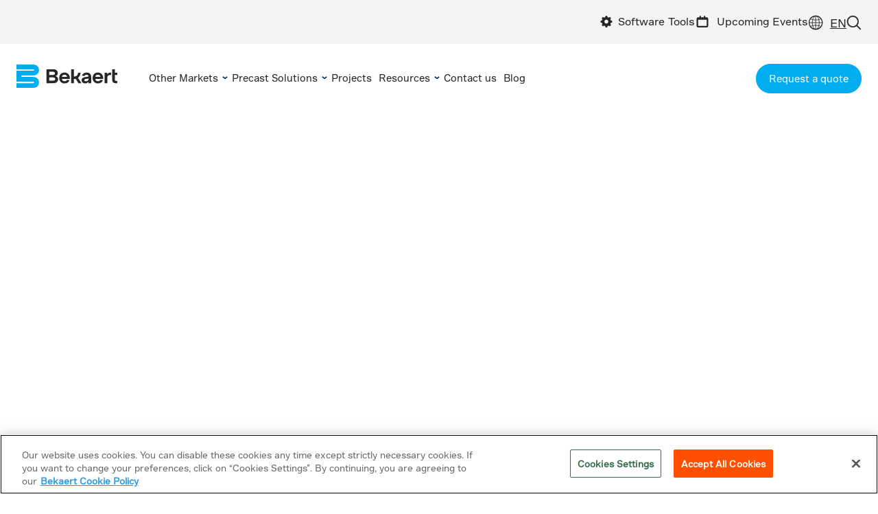

--- FILE ---
content_type: text/html;charset=utf-8
request_url: https://construction.bekaert.com/gl/en/precast/projects/bathroom-cabins
body_size: 33413
content:

<!DOCTYPE html>
<html lang="en">
	<head><script>
;window.NREUM||(NREUM={});NREUM.init={session_replay:{enabled:true,block_selector:'',mask_text_selector:'*',sampling_rate:10.0,error_sampling_rate:100.0,mask_all_inputs:true,collect_fonts:true,inline_images:false,inline_stylesheet:true,mask_input_options:{}},distributed_tracing:{enabled:true},privacy:{cookies_enabled:true},ajax:{deny_list:["bam.nr-data.net"]}};

;NREUM.loader_config={accountID:"2548694",trustKey:"1322840",agentID:"1588951258",licenseKey:"NRJS-e3e4435d3b71960b7f5",applicationID:"1588951258"};
;NREUM.info={beacon:"bam.nr-data.net",errorBeacon:"bam.nr-data.net",licenseKey:"NRJS-e3e4435d3b71960b7f5",applicationID:"1588951258",sa:1};
;/*! For license information please see nr-loader-spa-1.260.0.min.js.LICENSE.txt */
(()=>{var e,t,r={234:(e,t,r)=>{"use strict";r.d(t,{P_:()=>m,Mt:()=>b,C5:()=>s,DL:()=>w,OP:()=>O,lF:()=>D,Yu:()=>_,Dg:()=>v,CX:()=>c,GE:()=>E,sU:()=>I});var n=r(8632),i=r(9567);const o={beacon:n.ce.beacon,errorBeacon:n.ce.errorBeacon,licenseKey:void 0,applicationID:void 0,sa:void 0,queueTime:void 0,applicationTime:void 0,ttGuid:void 0,user:void 0,account:void 0,product:void 0,extra:void 0,jsAttributes:{},userAttributes:void 0,atts:void 0,transactionName:void 0,tNamePlain:void 0},a={};function s(e){if(!e)throw new Error("All info objects require an agent identifier!");if(!a[e])throw new Error("Info for ".concat(e," was never set"));return a[e]}function c(e,t){if(!e)throw new Error("All info objects require an agent identifier!");a[e]=(0,i.D)(t,o);const r=(0,n.ek)(e);r&&(r.info=a[e])}const u=e=>{if(!e||"string"!=typeof e)return!1;try{document.createDocumentFragment().querySelector(e)}catch{return!1}return!0};var d=r(7056),l=r(50);const f="[data-nr-mask]",h=()=>{const e={mask_selector:"*",block_selector:"[data-nr-block]",mask_input_options:{color:!1,date:!1,"datetime-local":!1,email:!1,month:!1,number:!1,range:!1,search:!1,tel:!1,text:!1,time:!1,url:!1,week:!1,textarea:!1,select:!1,password:!0}};return{feature_flags:[],proxy:{assets:void 0,beacon:void 0},privacy:{cookies_enabled:!0},ajax:{deny_list:void 0,block_internal:!0,enabled:!0,harvestTimeSeconds:10,autoStart:!0},distributed_tracing:{enabled:void 0,exclude_newrelic_header:void 0,cors_use_newrelic_header:void 0,cors_use_tracecontext_headers:void 0,allowed_origins:void 0},session:{expiresMs:d.oD,inactiveMs:d.Hb},ssl:void 0,obfuscate:void 0,jserrors:{enabled:!0,harvestTimeSeconds:10,autoStart:!0},metrics:{enabled:!0,autoStart:!0},page_action:{enabled:!0,harvestTimeSeconds:30,autoStart:!0},page_view_event:{enabled:!0,autoStart:!0},page_view_timing:{enabled:!0,harvestTimeSeconds:30,long_task:!1,autoStart:!0},session_trace:{enabled:!0,harvestTimeSeconds:10,autoStart:!0},harvest:{tooManyRequestsDelay:60},session_replay:{autoStart:!0,enabled:!1,harvestTimeSeconds:60,preload:!1,sampling_rate:10,error_sampling_rate:100,collect_fonts:!1,inline_images:!1,inline_stylesheet:!0,mask_all_inputs:!0,get mask_text_selector(){return e.mask_selector},set mask_text_selector(t){u(t)?e.mask_selector="".concat(t,",").concat(f):""===t||null===t?e.mask_selector=f:(0,l.Z)("An invalid session_replay.mask_selector was provided. '*' will be used.",t)},get block_class(){return"nr-block"},get ignore_class(){return"nr-ignore"},get mask_text_class(){return"nr-mask"},get block_selector(){return e.block_selector},set block_selector(t){u(t)?e.block_selector+=",".concat(t):""!==t&&(0,l.Z)("An invalid session_replay.block_selector was provided and will not be used",t)},get mask_input_options(){return e.mask_input_options},set mask_input_options(t){t&&"object"==typeof t?e.mask_input_options={...t,password:!0}:(0,l.Z)("An invalid session_replay.mask_input_option was provided and will not be used",t)}},spa:{enabled:!0,harvestTimeSeconds:10,autoStart:!0},soft_navigations:{enabled:!0,harvestTimeSeconds:10,autoStart:!0}}},p={},g="All configuration objects require an agent identifier!";function m(e){if(!e)throw new Error(g);if(!p[e])throw new Error("Configuration for ".concat(e," was never set"));return p[e]}function v(e,t){if(!e)throw new Error(g);p[e]=(0,i.D)(t,h());const r=(0,n.ek)(e);r&&(r.init=p[e])}function b(e,t){if(!e)throw new Error(g);var r=m(e);if(r){for(var n=t.split("."),i=0;i<n.length-1;i++)if("object"!=typeof(r=r[n[i]]))return;r=r[n[n.length-1]]}return r}const y={accountID:void 0,trustKey:void 0,agentID:void 0,licenseKey:void 0,applicationID:void 0,xpid:void 0},A={};function w(e){if(!e)throw new Error("All loader-config objects require an agent identifier!");if(!A[e])throw new Error("LoaderConfig for ".concat(e," was never set"));return A[e]}function E(e,t){if(!e)throw new Error("All loader-config objects require an agent identifier!");A[e]=(0,i.D)(t,y);const r=(0,n.ek)(e);r&&(r.loader_config=A[e])}const _=(0,n.mF)().o;var x=r(385),R=r(6818);const S={buildEnv:R.Re,distMethod:R.gF,version:R.q4,originTime:x.sK},T={customTransaction:void 0,disabled:!1,isolatedBacklog:!1,loaderType:void 0,maxBytes:3e4,onerror:void 0,origin:""+x._A.location,ptid:void 0,releaseIds:{},appMetadata:{},session:void 0,denyList:void 0,harvestCount:0,timeKeeper:void 0},N={};function O(e){if(!e)throw new Error("All runtime objects require an agent identifier!");if(!N[e])throw new Error("Runtime for ".concat(e," was never set"));return N[e]}function I(e,t){if(!e)throw new Error("All runtime objects require an agent identifier!");N[e]={...(0,i.D)(t,T),...S};const r=(0,n.ek)(e);r&&(r.runtime=N[e])}function D(e){return function(e){try{const t=s(e);return!!t.licenseKey&&!!t.errorBeacon&&!!t.applicationID}catch(e){return!1}}(e)}},9567:(e,t,r)=>{"use strict";r.d(t,{D:()=>i});var n=r(50);function i(e,t){try{if(!e||"object"!=typeof e)return(0,n.Z)("Setting a Configurable requires an object as input");if(!t||"object"!=typeof t)return(0,n.Z)("Setting a Configurable requires a model to set its initial properties");const r=Object.create(Object.getPrototypeOf(t),Object.getOwnPropertyDescriptors(t)),o=0===Object.keys(r).length?e:r;for(let a in o)if(void 0!==e[a])try{if(null===e[a]){r[a]=null;continue}Array.isArray(e[a])&&Array.isArray(t[a])?r[a]=Array.from(new Set([...e[a],...t[a]])):"object"==typeof e[a]&&"object"==typeof t[a]?r[a]=i(e[a],t[a]):r[a]=e[a]}catch(e){(0,n.Z)("An error occurred while setting a property of a Configurable",e)}return r}catch(e){(0,n.Z)("An error occured while setting a Configurable",e)}}},6818:(e,t,r)=>{"use strict";r.d(t,{Re:()=>i,gF:()=>o,lF:()=>a,q4:()=>n});const n="1.260.0",i="PROD",o="CDN",a="2.0.0-alpha.12"},385:(e,t,r)=>{"use strict";r.d(t,{FN:()=>c,IF:()=>l,LW:()=>a,Nk:()=>h,Tt:()=>u,_A:()=>o,iS:()=>s,il:()=>n,sK:()=>p,ux:()=>d,v6:()=>i,w1:()=>f});const n="undefined"!=typeof window&&!!window.document,i="undefined"!=typeof WorkerGlobalScope&&("undefined"!=typeof self&&self instanceof WorkerGlobalScope&&self.navigator instanceof WorkerNavigator||"undefined"!=typeof globalThis&&globalThis instanceof WorkerGlobalScope&&globalThis.navigator instanceof WorkerNavigator),o=n?window:"undefined"!=typeof WorkerGlobalScope&&("undefined"!=typeof self&&self instanceof WorkerGlobalScope&&self||"undefined"!=typeof globalThis&&globalThis instanceof WorkerGlobalScope&&globalThis),a="complete"===o?.document?.readyState,s=Boolean("hidden"===o?.document?.visibilityState),c=""+o?.location,u=/iPad|iPhone|iPod/.test(o.navigator?.userAgent),d=u&&"undefined"==typeof SharedWorker,l=(()=>{const e=o.navigator?.userAgent?.match(/Firefox[/\s](\d+\.\d+)/);return Array.isArray(e)&&e.length>=2?+e[1]:0})(),f=Boolean(n&&window.document.documentMode),h=!!o.navigator?.sendBeacon,p=Math.floor(Date.now()-performance.now())},1117:(e,t,r)=>{"use strict";r.d(t,{w:()=>o});var n=r(50);const i={agentIdentifier:"",ee:void 0};class o{constructor(e){try{if("object"!=typeof e)return(0,n.Z)("shared context requires an object as input");this.sharedContext={},Object.assign(this.sharedContext,i),Object.entries(e).forEach((e=>{let[t,r]=e;Object.keys(i).includes(t)&&(this.sharedContext[t]=r)}))}catch(e){(0,n.Z)("An error occurred while setting SharedContext",e)}}}},1199:(e,t,r)=>{"use strict";r.d(t,{R2:()=>a,zR:()=>i,zh:()=>o});var n=[];function i(e){if(o(e))return!1;if(0===n.length)return!0;for(var t=0;t<n.length;t++){var r=n[t];if("*"===r.hostname)return!1;if(s(r.hostname,e.hostname)&&c(r.pathname,e.pathname))return!1}return!0}function o(e){return void 0===e.hostname}function a(e){if(n=[],e&&e.length)for(var t=0;t<e.length;t++){let r=e[t];if(!r)continue;0===r.indexOf("http://")?r=r.substring(7):0===r.indexOf("https://")&&(r=r.substring(8));const i=r.indexOf("/");let o,a;i>0?(o=r.substring(0,i),a=r.substring(i)):(o=r,a="");let[s]=o.split(":");n.push({hostname:s,pathname:a})}}function s(e,t){return!(e.length>t.length)&&t.indexOf(e)===t.length-e.length}function c(e,t){return 0===e.indexOf("/")&&(e=e.substring(1)),0===t.indexOf("/")&&(t=t.substring(1)),""===e||e===t}},8e3:(e,t,r)=>{"use strict";r.d(t,{LP:()=>l,RP:()=>c,o5:()=>u});var n=r(8325),i=r(1284),o=r(4322),a=r(3325);const s={};function c(e,t){const r={staged:!1,priority:a.p[t]||0};d(e),s[e].get(t)||s[e].set(t,r)}function u(e,t){d(e),s[e].get(t)&&s[e].delete(t),s[e].size&&f(e)}function d(e){if(!e)throw new Error("agentIdentifier required");s[e]||(s[e]=new Map)}function l(){let e=arguments.length>0&&void 0!==arguments[0]?arguments[0]:"",t=arguments.length>1&&void 0!==arguments[1]?arguments[1]:"feature",r=arguments.length>2&&void 0!==arguments[2]&&arguments[2];if(d(e),!e||!s[e].get(t)||r)return h(e,t);s[e].get(t).staged=!0,f(e)}function f(e){const t=Array.from(s[e]);t.every((e=>{let[t,r]=e;return r.staged}))&&(t.sort(((e,t)=>e[1].priority-t[1].priority)),t.forEach((t=>{let[r]=t;s[e].delete(r),h(e,r)})))}function h(e,t){const r=e?n.ee.get(e):n.ee,a=o.X.handlers;if(r.backlog&&a){var s=r.backlog[t],c=a[t];if(c){for(var u=0;s&&u<s.length;++u)p(s[u],c);(0,i.D)(c,(function(e,t){(0,i.D)(t,(function(t,r){r[0].on(e,r[1])}))}))}r.isolatedBacklog||delete a[t],r.backlog[t]=null,r.emit("drain-"+t,[])}}function p(e,t){var r=e[1];(0,i.D)(t[r],(function(t,r){var n=e[0];if(r[0]===n){var i=r[1],o=e[3],a=e[2];i.apply(o,a)}}))}},8325:(e,t,r)=>{"use strict";r.d(t,{A:()=>c,ee:()=>u});var n=r(8632),i=r(2210),o=r(234);class a{constructor(e){this.contextId=e}}var s=r(3117);const c="nr@context:".concat(s.a),u=function e(t,r){var n={},s={},d={},l=!1;try{l=16===r.length&&(0,o.OP)(r).isolatedBacklog}catch(e){}var f={on:p,addEventListener:p,removeEventListener:function(e,t){var r=n[e];if(!r)return;for(var i=0;i<r.length;i++)r[i]===t&&r.splice(i,1)},emit:function(e,r,n,i,o){!1!==o&&(o=!0);if(u.aborted&&!i)return;t&&o&&t.emit(e,r,n);for(var a=h(n),c=g(e),d=c.length,l=0;l<d;l++)c[l].apply(a,r);var p=v()[s[e]];p&&p.push([f,e,r,a]);return a},get:m,listeners:g,context:h,buffer:function(e,t){const r=v();if(t=t||"feature",f.aborted)return;Object.entries(e||{}).forEach((e=>{let[n,i]=e;s[i]=t,t in r||(r[t]=[])}))},abort:function(){f._aborted=!0,Object.keys(f.backlog).forEach((e=>{delete f.backlog[e]}))},isBuffering:function(e){return!!v()[s[e]]},debugId:r,backlog:l?{}:t&&"object"==typeof t.backlog?t.backlog:{},isolatedBacklog:l};return Object.defineProperty(f,"aborted",{get:()=>{let e=f._aborted||!1;return e||(t&&(e=t.aborted),e)}}),f;function h(e){return e&&e instanceof a?e:e?(0,i.X)(e,c,(()=>new a(c))):new a(c)}function p(e,t){n[e]=g(e).concat(t)}function g(e){return n[e]||[]}function m(t){return d[t]=d[t]||e(f,t)}function v(){return f.backlog}}(void 0,"globalEE"),d=(0,n.fP)();d.ee||(d.ee=u)},5546:(e,t,r)=>{"use strict";r.d(t,{E:()=>n,p:()=>i});var n=r(8325).ee.get("handle");function i(e,t,r,i,o){o?(o.buffer([e],i),o.emit(e,t,r)):(n.buffer([e],i),n.emit(e,t,r))}},4322:(e,t,r)=>{"use strict";r.d(t,{X:()=>o});var n=r(5546);o.on=a;var i=o.handlers={};function o(e,t,r,o){a(o||n.E,i,e,t,r)}function a(e,t,r,i,o){o||(o="feature"),e||(e=n.E);var a=t[o]=t[o]||{};(a[r]=a[r]||[]).push([e,i])}},3239:(e,t,r)=>{"use strict";r.d(t,{bP:()=>s,iz:()=>c,m$:()=>a});var n=r(385);let i=!1,o=!1;try{const e={get passive(){return i=!0,!1},get signal(){return o=!0,!1}};n._A.addEventListener("test",null,e),n._A.removeEventListener("test",null,e)}catch(e){}function a(e,t){return i||o?{capture:!!e,passive:i,signal:t}:!!e}function s(e,t){let r=arguments.length>2&&void 0!==arguments[2]&&arguments[2],n=arguments.length>3?arguments[3]:void 0;window.addEventListener(e,t,a(r,n))}function c(e,t){let r=arguments.length>2&&void 0!==arguments[2]&&arguments[2],n=arguments.length>3?arguments[3]:void 0;document.addEventListener(e,t,a(r,n))}},3117:(e,t,r)=>{"use strict";r.d(t,{a:()=>n});const n=(0,r(4402).Rl)()},4402:(e,t,r)=>{"use strict";r.d(t,{Ht:()=>u,M:()=>c,Rl:()=>a,ky:()=>s});var n=r(385);const i="xxxxxxxx-xxxx-4xxx-yxxx-xxxxxxxxxxxx";function o(e,t){return e?15&e[t]:16*Math.random()|0}function a(){const e=n._A?.crypto||n._A?.msCrypto;let t,r=0;return e&&e.getRandomValues&&(t=e.getRandomValues(new Uint8Array(30))),i.split("").map((e=>"x"===e?o(t,r++).toString(16):"y"===e?(3&o()|8).toString(16):e)).join("")}function s(e){const t=n._A?.crypto||n._A?.msCrypto;let r,i=0;t&&t.getRandomValues&&(r=t.getRandomValues(new Uint8Array(e)));const a=[];for(var s=0;s<e;s++)a.push(o(r,i++).toString(16));return a.join("")}function c(){return s(16)}function u(){return s(32)}},7056:(e,t,r)=>{"use strict";r.d(t,{Bq:()=>n,Hb:()=>a,IK:()=>u,K4:()=>i,oD:()=>o,uT:()=>c,wO:()=>s});const n="NRBA",i="SESSION",o=144e5,a=18e5,s={STARTED:"session-started",PAUSE:"session-pause",RESET:"session-reset",RESUME:"session-resume",UPDATE:"session-update"},c={SAME_TAB:"same-tab",CROSS_TAB:"cross-tab"},u={OFF:0,FULL:1,ERROR:2}},7894:(e,t,r)=>{"use strict";function n(){return Math.floor(performance.now())}r.d(t,{z:()=>n})},7243:(e,t,r)=>{"use strict";r.d(t,{e:()=>i});var n=r(385);function i(e){if(0===(e||"").indexOf("data:"))return{protocol:"data"};try{const t=new URL(e,location.href),r={port:t.port,hostname:t.hostname,pathname:t.pathname,search:t.search,protocol:t.protocol.slice(0,t.protocol.indexOf(":")),sameOrigin:t.protocol===n._A?.location?.protocol&&t.host===n._A?.location?.host};return r.port&&""!==r.port||("http:"===t.protocol&&(r.port="80"),"https:"===t.protocol&&(r.port="443")),r.pathname&&""!==r.pathname?r.pathname.startsWith("/")||(r.pathname="/".concat(r.pathname)):r.pathname="/",r}catch(e){return{}}}},50:(e,t,r)=>{"use strict";function n(e,t){"function"==typeof console.warn&&(console.warn("New Relic: ".concat(e)),t&&console.warn(t))}r.d(t,{Z:()=>n})},2825:(e,t,r)=>{"use strict";r.d(t,{N:()=>c,T:()=>s});var n=r(8325),i=r(385);const o="newrelic";const a=new Set,s={};function c(e,t){const r=n.ee.get(t);s[t]??={},e&&"object"==typeof e&&(a.has(t)||(r.emit("rumresp",[e]),s[t]=e,a.add(t),function(){let e=arguments.length>0&&void 0!==arguments[0]?arguments[0]:{};try{i._A.dispatchEvent(new CustomEvent(o,{detail:e}))}catch(e){}}({loaded:!0})))}},2210:(e,t,r)=>{"use strict";r.d(t,{X:()=>i});var n=Object.prototype.hasOwnProperty;function i(e,t,r){if(n.call(e,t))return e[t];var i=r();if(Object.defineProperty&&Object.keys)try{return Object.defineProperty(e,t,{value:i,writable:!0,enumerable:!1}),i}catch(e){}return e[t]=i,i}},7872:(e,t,r)=>{"use strict";function n(e){var t=this;let r=arguments.length>1&&void 0!==arguments[1]?arguments[1]:500,n=arguments.length>2&&void 0!==arguments[2]?arguments[2]:{};const i=n?.leading||!1;let o;return function(){for(var n=arguments.length,a=new Array(n),s=0;s<n;s++)a[s]=arguments[s];i&&void 0===o&&(e.apply(t,a),o=setTimeout((()=>{o=clearTimeout(o)}),r)),i||(clearTimeout(o),o=setTimeout((()=>{e.apply(t,a)}),r))}}function i(e){var t=this;let r=!1;return function(){if(!r){r=!0;for(var n=arguments.length,i=new Array(n),o=0;o<n;o++)i[o]=arguments[o];e.apply(t,i)}}}r.d(t,{D:()=>n,Z:()=>i})},1284:(e,t,r)=>{"use strict";r.d(t,{D:()=>n});const n=(e,t)=>Object.entries(e||{}).map((e=>{let[r,n]=e;return t(r,n)}))},4351:(e,t,r)=>{"use strict";r.d(t,{P:()=>o});var n=r(8325);const i=()=>{const e=new WeakSet;return(t,r)=>{if("object"==typeof r&&null!==r){if(e.has(r))return;e.add(r)}return r}};function o(e){try{return JSON.stringify(e,i())}catch(e){try{n.ee.emit("internal-error",[e])}catch(e){}}}},3960:(e,t,r)=>{"use strict";r.d(t,{KB:()=>a,b2:()=>o});var n=r(3239);function i(){return"undefined"==typeof document||"complete"===document.readyState}function o(e,t){if(i())return e();(0,n.bP)("load",e,t)}function a(e){if(i())return e();(0,n.iz)("DOMContentLoaded",e)}},8632:(e,t,r)=>{"use strict";r.d(t,{EZ:()=>d,ce:()=>o,ek:()=>u,fP:()=>a,gG:()=>l,h5:()=>c,mF:()=>s});var n=r(385),i=r(7894);const o={beacon:"bam.nr-data.net",errorBeacon:"bam.nr-data.net"};function a(){return n._A.NREUM||(n._A.NREUM={}),void 0===n._A.newrelic&&(n._A.newrelic=n._A.NREUM),n._A.NREUM}function s(){let e=a();return e.o||(e.o={ST:n._A.setTimeout,SI:n._A.setImmediate,CT:n._A.clearTimeout,XHR:n._A.XMLHttpRequest,REQ:n._A.Request,EV:n._A.Event,PR:n._A.Promise,MO:n._A.MutationObserver,FETCH:n._A.fetch}),e}function c(e,t){let r=a();r.initializedAgents??={},t.initializedAt={ms:(0,i.z)(),date:new Date},r.initializedAgents[e]=t}function u(e){let t=a();return t.initializedAgents?.[e]}function d(e,t){a()[e]=t}function l(){return function(){let e=a();const t=e.info||{};e.info={beacon:o.beacon,errorBeacon:o.errorBeacon,...t}}(),function(){let e=a();const t=e.init||{};e.init={...t}}(),s(),function(){let e=a();const t=e.loader_config||{};e.loader_config={...t}}(),a()}},7956:(e,t,r)=>{"use strict";r.d(t,{N:()=>i});var n=r(3239);function i(e){let t=arguments.length>1&&void 0!==arguments[1]&&arguments[1],r=arguments.length>2?arguments[2]:void 0,i=arguments.length>3?arguments[3]:void 0;(0,n.iz)("visibilitychange",(function(){if(t)return void("hidden"===document.visibilityState&&e());e(document.visibilityState)}),r,i)}},7806:(e,t,r)=>{"use strict";r.d(t,{em:()=>b,u5:()=>T,QU:()=>I,_L:()=>j,Gm:()=>L,Lg:()=>M,BV:()=>V,Kf:()=>Y});var n=r(8325),i=r(3117);const o="nr@original:".concat(i.a);var a=Object.prototype.hasOwnProperty,s=!1;function c(e,t){return e||(e=n.ee),r.inPlace=function(e,t,n,i,o){n||(n="");const a="-"===n.charAt(0);for(let s=0;s<t.length;s++){const c=t[s],u=e[c];d(u)||(e[c]=r(u,a?c+n:n,i,c,o))}},r.flag=o,r;function r(t,r,n,s,c){return d(t)?t:(r||(r=""),nrWrapper[o]=t,function(e,t,r){if(Object.defineProperty&&Object.keys)try{return Object.keys(e).forEach((function(r){Object.defineProperty(t,r,{get:function(){return e[r]},set:function(t){return e[r]=t,t}})})),t}catch(e){u([e],r)}for(var n in e)a.call(e,n)&&(t[n]=e[n])}(t,nrWrapper,e),nrWrapper);function nrWrapper(){var o,a,d,l;try{a=this,o=[...arguments],d="function"==typeof n?n(o,a):n||{}}catch(t){u([t,"",[o,a,s],d],e)}i(r+"start",[o,a,s],d,c);try{return l=t.apply(a,o)}catch(e){throw i(r+"err",[o,a,e],d,c),e}finally{i(r+"end",[o,a,l],d,c)}}}function i(r,n,i,o){if(!s||t){var a=s;s=!0;try{e.emit(r,n,i,t,o)}catch(t){u([t,r,n,i],e)}s=a}}}function u(e,t){t||(t=n.ee);try{t.emit("internal-error",e)}catch(e){}}function d(e){return!(e&&"function"==typeof e&&e.apply&&!e[o])}var l=r(2210),f=r(385);const h={},p=f._A.XMLHttpRequest,g="addEventListener",m="removeEventListener",v="nr@wrapped:".concat(n.A);function b(e){var t=function(e){return(e||n.ee).get("events")}(e);if(h[t.debugId]++)return t;h[t.debugId]=1;var r=c(t,!0);function i(e){r.inPlace(e,[g,m],"-",o)}function o(e,t){return e[1]}return"getPrototypeOf"in Object&&(f.il&&y(document,i),y(f._A,i),y(p.prototype,i)),t.on(g+"-start",(function(e,t){var n=e[1];if(null!==n&&("function"==typeof n||"object"==typeof n)){var i=(0,l.X)(n,v,(function(){var e={object:function(){if("function"!=typeof n.handleEvent)return;return n.handleEvent.apply(n,arguments)},function:n}[typeof n];return e?r(e,"fn-",null,e.name||"anonymous"):n}));this.wrapped=e[1]=i}})),t.on(m+"-start",(function(e){e[1]=this.wrapped||e[1]})),t}function y(e,t){let r=e;for(;"object"==typeof r&&!Object.prototype.hasOwnProperty.call(r,g);)r=Object.getPrototypeOf(r);for(var n=arguments.length,i=new Array(n>2?n-2:0),o=2;o<n;o++)i[o-2]=arguments[o];r&&t(r,...i)}var A="fetch-",w=A+"body-",E=["arrayBuffer","blob","json","text","formData"],_=f._A.Request,x=f._A.Response,R="prototype";const S={};function T(e){const t=function(e){return(e||n.ee).get("fetch")}(e);if(!(_&&x&&f._A.fetch))return t;if(S[t.debugId]++)return t;function r(e,r,i){var o=e[r];"function"==typeof o&&(e[r]=function(){var e,r=[...arguments],a={};t.emit(i+"before-start",[r],a),a[n.A]&&a[n.A].dt&&(e=a[n.A].dt);var s=o.apply(this,r);return t.emit(i+"start",[r,e],s),s.then((function(e){return t.emit(i+"end",[null,e],s),e}),(function(e){throw t.emit(i+"end",[e],s),e}))})}return S[t.debugId]=1,E.forEach((e=>{r(_[R],e,w),r(x[R],e,w)})),r(f._A,"fetch",A),t.on(A+"end",(function(e,r){var n=this;if(r){var i=r.headers.get("content-length");null!==i&&(n.rxSize=i),t.emit(A+"done",[null,r],n)}else t.emit(A+"done",[e],n)})),t}const N={},O=["pushState","replaceState"];function I(e){const t=function(e){return(e||n.ee).get("history")}(e);return!f.il||N[t.debugId]++||(N[t.debugId]=1,c(t).inPlace(window.history,O,"-")),t}var D=r(3239);const P={},C=["appendChild","insertBefore","replaceChild"];function j(e){const t=function(e){return(e||n.ee).get("jsonp")}(e);if(!f.il||P[t.debugId])return t;P[t.debugId]=!0;var r=c(t),i=/[?&](?:callback|cb)=([^&#]+)/,o=/(.*)\.([^.]+)/,a=/^(\w+)(\.|$)(.*)$/;function s(e,t){if(!e)return t;const r=e.match(a),n=r[1];return s(r[3],t[n])}return r.inPlace(Node.prototype,C,"dom-"),t.on("dom-start",(function(e){!function(e){if(!e||"string"!=typeof e.nodeName||"script"!==e.nodeName.toLowerCase())return;if("function"!=typeof e.addEventListener)return;var n=(a=e.src,c=a.match(i),c?c[1]:null);var a,c;if(!n)return;var u=function(e){var t=e.match(o);if(t&&t.length>=3)return{key:t[2],parent:s(t[1],window)};return{key:e,parent:window}}(n);if("function"!=typeof u.parent[u.key])return;var d={};function l(){t.emit("jsonp-end",[],d),e.removeEventListener("load",l,(0,D.m$)(!1)),e.removeEventListener("error",f,(0,D.m$)(!1))}function f(){t.emit("jsonp-error",[],d),t.emit("jsonp-end",[],d),e.removeEventListener("load",l,(0,D.m$)(!1)),e.removeEventListener("error",f,(0,D.m$)(!1))}r.inPlace(u.parent,[u.key],"cb-",d),e.addEventListener("load",l,(0,D.m$)(!1)),e.addEventListener("error",f,(0,D.m$)(!1)),t.emit("new-jsonp",[e.src],d)}(e[0])})),t}const k={};function L(e){const t=function(e){return(e||n.ee).get("mutation")}(e);if(!f.il||k[t.debugId])return t;k[t.debugId]=!0;var r=c(t),i=f._A.MutationObserver;return i&&(window.MutationObserver=function(e){return this instanceof i?new i(r(e,"fn-")):i.apply(this,arguments)},MutationObserver.prototype=i.prototype),t}const H={};function M(e){const t=function(e){return(e||n.ee).get("promise")}(e);if(H[t.debugId])return t;H[t.debugId]=!0;var r=t.context,i=c(t),a=f._A.Promise;return a&&function(){function e(r){var n=t.context(),o=i(r,"executor-",n,null,!1);const s=Reflect.construct(a,[o],e);return t.context(s).getCtx=function(){return n},s}f._A.Promise=e,Object.defineProperty(e,"name",{value:"Promise"}),e.toString=function(){return a.toString()},Object.setPrototypeOf(e,a),["all","race"].forEach((function(r){const n=a[r];e[r]=function(e){let i=!1;[...e||[]].forEach((e=>{this.resolve(e).then(a("all"===r),a(!1))}));const o=n.apply(this,arguments);return o;function a(e){return function(){t.emit("propagate",[null,!i],o,!1,!1),i=i||!e}}}})),["resolve","reject"].forEach((function(r){const n=a[r];e[r]=function(e){const r=n.apply(this,arguments);return e!==r&&t.emit("propagate",[e,!0],r,!1,!1),r}})),e.prototype=a.prototype;const n=a.prototype.then;a.prototype.then=function(){var e=this,o=r(e);o.promise=e;for(var a=arguments.length,s=new Array(a),c=0;c<a;c++)s[c]=arguments[c];s[0]=i(s[0],"cb-",o,null,!1),s[1]=i(s[1],"cb-",o,null,!1);const u=n.apply(this,s);return o.nextPromise=u,t.emit("propagate",[e,!0],u,!1,!1),u},a.prototype.then[o]=n,t.on("executor-start",(function(e){e[0]=i(e[0],"resolve-",this,null,!1),e[1]=i(e[1],"resolve-",this,null,!1)})),t.on("executor-err",(function(e,t,r){e[1](r)})),t.on("cb-end",(function(e,r,n){t.emit("propagate",[n,!0],this.nextPromise,!1,!1)})),t.on("propagate",(function(e,r,n){this.getCtx&&!r||(this.getCtx=function(){if(e instanceof Promise)var r=t.context(e);return r&&r.getCtx?r.getCtx():this})}))}(),t}const U={},z="setTimeout",F="setInterval",B="clearTimeout",G="-start",q="-",K=[z,"setImmediate",F,B,"clearImmediate"];function V(e){const t=function(e){return(e||n.ee).get("timer")}(e);if(U[t.debugId]++)return t;U[t.debugId]=1;var r=c(t);return r.inPlace(f._A,K.slice(0,2),z+q),r.inPlace(f._A,K.slice(2,3),F+q),r.inPlace(f._A,K.slice(3),B+q),t.on(F+G,(function(e,t,n){e[0]=r(e[0],"fn-",null,n)})),t.on(z+G,(function(e,t,n){this.method=n,this.timerDuration=isNaN(e[1])?0:+e[1],e[0]=r(e[0],"fn-",this,n)})),t}var Z=r(50);const W={},X=["open","send"];function Y(e){var t=e||n.ee;const r=function(e){return(e||n.ee).get("xhr")}(t);if(W[r.debugId]++)return r;W[r.debugId]=1,b(t);var i=c(r),o=f._A.XMLHttpRequest,a=f._A.MutationObserver,s=f._A.Promise,u=f._A.setInterval,d="readystatechange",l=["onload","onerror","onabort","onloadstart","onloadend","onprogress","ontimeout"],h=[],p=f._A.XMLHttpRequest=function(e){const t=new o(e),n=r.context(t);try{r.emit("new-xhr",[t],n),t.addEventListener(d,(a=n,function(){var e=this;e.readyState>3&&!a.resolved&&(a.resolved=!0,r.emit("xhr-resolved",[],e)),i.inPlace(e,l,"fn-",w)}),(0,D.m$)(!1))}catch(e){(0,Z.Z)("An error occurred while intercepting XHR",e);try{r.emit("internal-error",[e])}catch(e){}}var a;return t};function g(e,t){i.inPlace(t,["onreadystatechange"],"fn-",w)}if(function(e,t){for(var r in e)t[r]=e[r]}(o,p),p.prototype=o.prototype,i.inPlace(p.prototype,X,"-xhr-",w),r.on("send-xhr-start",(function(e,t){g(e,t),function(e){h.push(e),a&&(m?m.then(A):u?u(A):(v=-v,y.data=v))}(t)})),r.on("open-xhr-start",g),a){var m=s&&s.resolve();if(!u&&!s){var v=1,y=document.createTextNode(v);new a(A).observe(y,{characterData:!0})}}else t.on("fn-end",(function(e){e[0]&&e[0].type===d||A()}));function A(){for(var e=0;e<h.length;e++)g(0,h[e]);h.length&&(h=[])}function w(e,t){return t}return r}},7825:(e,t,r)=>{"use strict";r.d(t,{t:()=>n});const n=r(3325).D.ajax},6660:(e,t,r)=>{"use strict";r.d(t,{t:()=>n});const n=r(3325).D.jserrors},3081:(e,t,r)=>{"use strict";r.d(t,{gF:()=>o,mY:()=>i,t9:()=>n,vz:()=>s,xS:()=>a});const n=r(3325).D.metrics,i="sm",o="cm",a="storeSupportabilityMetrics",s="storeEventMetrics"},4649:(e,t,r)=>{"use strict";r.d(t,{t:()=>n});const n=r(3325).D.pageAction},7633:(e,t,r)=>{"use strict";r.d(t,{t:()=>n});const n=r(3325).D.pageViewEvent},9251:(e,t,r)=>{"use strict";r.d(t,{t:()=>n});const n=r(3325).D.pageViewTiming},7144:(e,t,r)=>{"use strict";r.d(t,{Ef:()=>o,J0:()=>f,Mi:()=>l,Vb:()=>a,Ye:()=>c,fm:()=>u,i9:()=>s,pB:()=>h,t9:()=>i,u0:()=>d});var n=r(7056);const i=r(3325).D.sessionReplay,o={RECORD:"recordReplay",PAUSE:"pauseReplay",REPLAY_RUNNING:"replayRunning",ERROR_DURING_REPLAY:"errorDuringReplay"},a=.12,s={DomContentLoaded:0,Load:1,FullSnapshot:2,IncrementalSnapshot:3,Meta:4,Custom:5},c=1e6,u=64e3,d={[n.IK.ERROR]:15e3,[n.IK.FULL]:3e5,[n.IK.OFF]:0},l={RESET:{message:"Session was reset",sm:"Reset"},IMPORT:{message:"Recorder failed to import",sm:"Import"},TOO_MANY:{message:"429: Too Many Requests",sm:"Too-Many"},TOO_BIG:{message:"Payload was too large",sm:"Too-Big"},CROSS_TAB:{message:"Session Entity was set to OFF on another tab",sm:"Cross-Tab"},ENTITLEMENTS:{message:"Session Replay is not allowed and will not be started",sm:"Entitlement"}},f=5e3,h={API:"api"}},3112:(e,t,r)=>{"use strict";r.d(t,{HM:()=>c,Rc:()=>a,rU:()=>s,wi:()=>u});var n=r(234),i=r(8488),o=r(385);function a(e){return!!n.Yu.MO&&(0,i.H)(e)&&!0===(0,n.Mt)(e,"session_trace.enabled")}function s(e){return!0===(0,n.Mt)(e,"session_replay.preload")&&a(e)}function c(e,t){return!!a(e)&&(!!t?.isNew||!!t?.state.sessionReplayMode)}function u(e,t){const r=t.correctAbsoluteTimestamp(e);return{originalTimestamp:e,correctedTimestamp:r,timestampDiff:e-r,originTime:o.sK,correctedOriginTime:t.correctedOriginTime,originTimeDiff:Math.floor(o.sK-t.correctedOriginTime)}}},3614:(e,t,r)=>{"use strict";r.d(t,{BST_RESOURCE:()=>i,END:()=>s,FEATURE_NAME:()=>n,FN_END:()=>u,FN_START:()=>c,PUSH_STATE:()=>d,RESOURCE:()=>o,START:()=>a,c:()=>l});const n=r(3325).D.sessionTrace,i="bstResource",o="resource",a="-start",s="-end",c="fn"+a,u="fn"+s,d="pushState",l=1e3},6216:(e,t,r)=>{"use strict";r.d(t,{K8:()=>s,QZ:()=>c,cS:()=>o,sE:()=>i,t9:()=>a,vh:()=>u});var n=r(3325);const i=["click","keydown","submit"],o="api",a=n.D.softNav,s={INITIAL_PAGE_LOAD:"",ROUTE_CHANGE:1,UNSPECIFIED:2},c={INTERACTION:1,AJAX:2,CUSTOM_END:3,CUSTOM_TRACER:4},u={IP:"in progress",FIN:"finished",CAN:"cancelled"}},7836:(e,t,r)=>{"use strict";r.d(t,{BODY:()=>E,CB_END:()=>_,CB_START:()=>u,END:()=>w,FEATURE_NAME:()=>i,FETCH:()=>R,FETCH_BODY:()=>v,FETCH_DONE:()=>m,FETCH_START:()=>g,FN_END:()=>c,FN_START:()=>s,INTERACTION:()=>f,INTERACTION_API:()=>d,INTERACTION_EVENTS:()=>o,JSONP_END:()=>b,JSONP_NODE:()=>p,JS_TIME:()=>x,MAX_TIMER_BUDGET:()=>a,REMAINING:()=>l,SPA_NODE:()=>h,START:()=>A,originalSetTimeout:()=>y});var n=r(234);const i=r(3325).D.spa,o=["click","submit","keypress","keydown","keyup","change"],a=999,s="fn-start",c="fn-end",u="cb-start",d="api-ixn-",l="remaining",f="interaction",h="spaNode",p="jsonpNode",g="fetch-start",m="fetch-done",v="fetch-body-",b="jsonp-end",y=n.Yu.ST,A="-start",w="-end",E="-body",_="cb"+w,x="jsTime",R="fetch"},5938:(e,t,r)=>{"use strict";r.d(t,{W:()=>i});var n=r(8325);class i{constructor(e,t,r){this.agentIdentifier=e,this.aggregator=t,this.ee=n.ee.get(e),this.featureName=r,this.blocked=!1}}},8488:(e,t,r)=>{"use strict";r.d(t,{H:()=>o});var n=r(234),i=r(385);const o=e=>i.il&&!0===(0,n.Mt)(e,"privacy.cookies_enabled")},2758:(e,t,r)=>{"use strict";r.d(t,{j:()=>_});var n=r(3325),i=r(234),o=r(5546),a=r(8325),s=r(8e3),c=r(3960),u=r(385),d=r(50),l=r(3081),f=r(8632),h=r(7144);const p=["setErrorHandler","finished","addToTrace","addRelease","addPageAction","setCurrentRouteName","setPageViewName","setCustomAttribute","interaction","noticeError","setUserId","setApplicationVersion","start",h.Ef.RECORD,h.Ef.PAUSE],g=["setErrorHandler","finished","addToTrace","addRelease"];var m=r(7894),v=r(7056);function b(){const e=(0,f.gG)();p.forEach((t=>{e[t]=function(){for(var r=arguments.length,n=new Array(r),i=0;i<r;i++)n[i]=arguments[i];return function(t){for(var r=arguments.length,n=new Array(r>1?r-1:0),i=1;i<r;i++)n[i-1]=arguments[i];let o=[];return Object.values(e.initializedAgents).forEach((e=>{e.exposed&&e.api[t]&&o.push(e.api[t](...n))})),o.length>1?o:o[0]}(t,...n)}}))}const y={};var A=r(2825);const w=e=>{const t=e.startsWith("http");e+="/",r.p=t?e:"https://"+e};let E=!1;function _(e){let t=arguments.length>1&&void 0!==arguments[1]?arguments[1]:{},p=arguments.length>2?arguments[2]:void 0,_=arguments.length>3?arguments[3]:void 0,{init:x,info:R,loader_config:S,runtime:T={loaderType:p},exposed:N=!0}=t;const O=(0,f.gG)();R||(x=O.init,R=O.info,S=O.loader_config),(0,i.Dg)(e.agentIdentifier,x||{}),(0,i.GE)(e.agentIdentifier,S||{}),R.jsAttributes??={},u.v6&&(R.jsAttributes.isWorker=!0),(0,i.CX)(e.agentIdentifier,R);const I=(0,i.P_)(e.agentIdentifier),D=[R.beacon,R.errorBeacon];E||(I.proxy.assets&&(w(I.proxy.assets),D.push(I.proxy.assets)),I.proxy.beacon&&D.push(I.proxy.beacon),b(),(0,f.EZ)("activatedFeatures",A.T),e.runSoftNavOverSpa&&=!0===I.soft_navigations.enabled&&I.feature_flags.includes("soft_nav")),T.denyList=[...I.ajax.deny_list||[],...I.ajax.block_internal?D:[]],T.ptid=e.agentIdentifier,(0,i.sU)(e.agentIdentifier,T),void 0===e.api&&(e.api=function(e,t){let f=arguments.length>2&&void 0!==arguments[2]&&arguments[2];t||(0,s.RP)(e,"api");const p={};var b=a.ee.get(e),A=b.get("tracer");y[e]=v.IK.OFF,b.on(h.Ef.REPLAY_RUNNING,(t=>{y[e]=t}));var w="api-",E=w+"ixn-";function _(t,r,n,o){const a=(0,i.C5)(e);return null===r?delete a.jsAttributes[t]:(0,i.CX)(e,{...a,jsAttributes:{...a.jsAttributes,[t]:r}}),S(w,n,!0,o||null===r?"session":void 0)(t,r)}function x(){}g.forEach((e=>{p[e]=S(w,e,!0,"api")})),p.addPageAction=S(w,"addPageAction",!0,n.D.pageAction),p.setPageViewName=function(t,r){if("string"==typeof t)return"/"!==t.charAt(0)&&(t="/"+t),(0,i.OP)(e).customTransaction=(r||"http://custom.transaction")+t,S(w,"setPageViewName",!0)()},p.setCustomAttribute=function(e,t){let r=arguments.length>2&&void 0!==arguments[2]&&arguments[2];if("string"==typeof e){if(["string","number","boolean"].includes(typeof t)||null===t)return _(e,t,"setCustomAttribute",r);(0,d.Z)("Failed to execute setCustomAttribute.\nNon-null value must be a string, number or boolean type, but a type of <".concat(typeof t,"> was provided."))}else(0,d.Z)("Failed to execute setCustomAttribute.\nName must be a string type, but a type of <".concat(typeof e,"> was provided."))},p.setUserId=function(e){if("string"==typeof e||null===e)return _("enduser.id",e,"setUserId",!0);(0,d.Z)("Failed to execute setUserId.\nNon-null value must be a string type, but a type of <".concat(typeof e,"> was provided."))},p.setApplicationVersion=function(e){if("string"==typeof e||null===e)return _("application.version",e,"setApplicationVersion",!1);(0,d.Z)("Failed to execute setApplicationVersion. Expected <String | null>, but got <".concat(typeof e,">."))},p.start=()=>{try{(0,o.p)(l.xS,["API/start/called"],void 0,n.D.metrics,b),b.emit("manual-start-all")}catch(e){(0,d.Z)("An unexpected issue occurred",e)}},p[h.Ef.RECORD]=function(){(0,o.p)(l.xS,["API/recordReplay/called"],void 0,n.D.metrics,b),(0,o.p)(h.Ef.RECORD,[],void 0,n.D.sessionReplay,b)},p[h.Ef.PAUSE]=function(){(0,o.p)(l.xS,["API/pauseReplay/called"],void 0,n.D.metrics,b),(0,o.p)(h.Ef.PAUSE,[],void 0,n.D.sessionReplay,b)},p.interaction=function(e){return(new x).get("object"==typeof e?e:{})};const R=x.prototype={createTracer:function(e,t){var r={},i=this,a="function"==typeof t;return(0,o.p)(l.xS,["API/createTracer/called"],void 0,n.D.metrics,b),f||(0,o.p)(E+"tracer",[(0,m.z)(),e,r],i,n.D.spa,b),function(){if(A.emit((a?"":"no-")+"fn-start",[(0,m.z)(),i,a],r),a)try{return t.apply(this,arguments)}catch(e){const t="string"==typeof e?new Error(e):e;throw A.emit("fn-err",[arguments,this,t],r),t}finally{A.emit("fn-end",[(0,m.z)()],r)}}}};function S(e,t,r,i){return function(){return(0,o.p)(l.xS,["API/"+t+"/called"],void 0,n.D.metrics,b),i&&(0,o.p)(e+t,[(0,m.z)(),...arguments],r?null:this,i,b),r?void 0:this}}function T(){r.e(111).then(r.bind(r,7438)).then((t=>{let{setAPI:r}=t;r(e),(0,s.LP)(e,"api")})).catch((e=>{(0,d.Z)("Downloading runtime APIs failed...",e),b.abort()}))}return["actionText","setName","setAttribute","save","ignore","onEnd","getContext","end","get"].forEach((e=>{R[e]=S(E,e,void 0,f?n.D.softNav:n.D.spa)})),p.setCurrentRouteName=f?S(E,"routeName",void 0,n.D.softNav):S(w,"routeName",!0,n.D.spa),p.noticeError=function(t,r){"string"==typeof t&&(t=new Error(t)),(0,o.p)(l.xS,["API/noticeError/called"],void 0,n.D.metrics,b),(0,o.p)("err",[t,(0,m.z)(),!1,r,!!y[e]],void 0,n.D.jserrors,b)},u.il?(0,c.b2)((()=>T()),!0):T(),p}(e.agentIdentifier,_,e.runSoftNavOverSpa)),void 0===e.exposed&&(e.exposed=N),E=!0}},8993:(e,t,r)=>{r.nc=(()=>{try{return document?.currentScript?.nonce}catch(e){}return""})()},3325:(e,t,r)=>{"use strict";r.d(t,{D:()=>n,p:()=>i});const n={ajax:"ajax",jserrors:"jserrors",metrics:"metrics",pageAction:"page_action",pageViewEvent:"page_view_event",pageViewTiming:"page_view_timing",sessionReplay:"session_replay",sessionTrace:"session_trace",softNav:"soft_navigations",spa:"spa"},i={[n.pageViewEvent]:1,[n.pageViewTiming]:2,[n.metrics]:3,[n.jserrors]:4,[n.ajax]:5,[n.sessionTrace]:6,[n.pageAction]:7,[n.spa]:8,[n.softNav]:9,[n.sessionReplay]:10}}},n={};function i(e){var t=n[e];if(void 0!==t)return t.exports;var o=n[e]={exports:{}};return r[e](o,o.exports,i),o.exports}i.m=r,i.d=(e,t)=>{for(var r in t)i.o(t,r)&&!i.o(e,r)&&Object.defineProperty(e,r,{enumerable:!0,get:t[r]})},i.f={},i.e=e=>Promise.all(Object.keys(i.f).reduce(((t,r)=>(i.f[r](e,t),t)),[])),i.u=e=>({111:"nr-spa",164:"nr-spa-compressor",433:"nr-spa-recorder"}[e]+"-1.260.0.min.js"),i.o=(e,t)=>Object.prototype.hasOwnProperty.call(e,t),e={},t="NRBA-1.260.0.PROD:",i.l=(r,n,o,a)=>{if(e[r])e[r].push(n);else{var s,c;if(void 0!==o)for(var u=document.getElementsByTagName("script"),d=0;d<u.length;d++){var l=u[d];if(l.getAttribute("src")==r||l.getAttribute("data-webpack")==t+o){s=l;break}}if(!s){c=!0;var f={111:"sha512-yg/3G4Xi/nUUSGUZ5sZ5laGfxYiBl4A4z1KiCDtOZnnyZ1yRz/gldBGvnLQkCt9iHEG+xaLgGYJXknmRQ1RRBg==",433:"sha512-+r3Wkk8iuDgwHGMXW/4TexrEk4BUtJDwoydKiVtCg/OhRaVQjDykRQ5pq++NLNYgn6VmvYTyFNtJOzAGjbQYxQ==",164:"sha512-B0foyUJVqgCiRQ77L/MyMwRicWPhe+NqE2lxw/3pl055wE8eTQpuvUp+2B2d8y2J7zEgKz6qDFwcVFoxG46BKw=="};(s=document.createElement("script")).charset="utf-8",s.timeout=120,i.nc&&s.setAttribute("nonce",i.nc),s.setAttribute("data-webpack",t+o),s.src=r,0!==s.src.indexOf(window.location.origin+"/")&&(s.crossOrigin="anonymous"),f[a]&&(s.integrity=f[a])}e[r]=[n];var h=(t,n)=>{s.onerror=s.onload=null,clearTimeout(p);var i=e[r];if(delete e[r],s.parentNode&&s.parentNode.removeChild(s),i&&i.forEach((e=>e(n))),t)return t(n)},p=setTimeout(h.bind(null,void 0,{type:"timeout",target:s}),12e4);s.onerror=h.bind(null,s.onerror),s.onload=h.bind(null,s.onload),c&&document.head.appendChild(s)}},i.r=e=>{"undefined"!=typeof Symbol&&Symbol.toStringTag&&Object.defineProperty(e,Symbol.toStringTag,{value:"Module"}),Object.defineProperty(e,"__esModule",{value:!0})},i.p="https://js-agent.newrelic.com/",(()=>{var e={801:0,92:0};i.f.j=(t,r)=>{var n=i.o(e,t)?e[t]:void 0;if(0!==n)if(n)r.push(n[2]);else{var o=new Promise(((r,i)=>n=e[t]=[r,i]));r.push(n[2]=o);var a=i.p+i.u(t),s=new Error;i.l(a,(r=>{if(i.o(e,t)&&(0!==(n=e[t])&&(e[t]=void 0),n)){var o=r&&("load"===r.type?"missing":r.type),a=r&&r.target&&r.target.src;s.message="Loading chunk "+t+" failed.\n("+o+": "+a+")",s.name="ChunkLoadError",s.type=o,s.request=a,n[1](s)}}),"chunk-"+t,t)}};var t=(t,r)=>{var n,o,[a,s,c]=r,u=0;if(a.some((t=>0!==e[t]))){for(n in s)i.o(s,n)&&(i.m[n]=s[n]);if(c)c(i)}for(t&&t(r);u<a.length;u++)o=a[u],i.o(e,o)&&e[o]&&e[o][0](),e[o]=0},r=self["webpackChunk:NRBA-1.260.0.PROD"]=self["webpackChunk:NRBA-1.260.0.PROD"]||[];r.forEach(t.bind(null,0)),r.push=t.bind(null,r.push.bind(r))})(),(()=>{"use strict";i(8993);var e=i(50),t=i(7144),r=i(4402),n=i(8325);class o{agentIdentifier;constructor(){let e=arguments.length>0&&void 0!==arguments[0]?arguments[0]:(0,r.ky)(16);this.agentIdentifier=e,this.ee=n.ee.get(e)}#e(t){for(var r=arguments.length,n=new Array(r>1?r-1:0),i=1;i<r;i++)n[i-1]=arguments[i];if("function"==typeof this.api?.[t])return this.api[t](...n);(0,e.Z)("Call to agent api ".concat(t," failed. The API is not currently initialized."))}addPageAction(e,t){return this.#e("addPageAction",e,t)}setPageViewName(e,t){return this.#e("setPageViewName",e,t)}setCustomAttribute(e,t,r){return this.#e("setCustomAttribute",e,t,r)}noticeError(e,t){return this.#e("noticeError",e,t)}setUserId(e){return this.#e("setUserId",e)}setApplicationVersion(e){return this.#e("setApplicationVersion",e)}setErrorHandler(e){return this.#e("setErrorHandler",e)}finished(e){return this.#e("finished",e)}addRelease(e,t){return this.#e("addRelease",e,t)}start(e){return this.#e("start",e)}recordReplay(){return this.#e(t.Ef.RECORD)}pauseReplay(){return this.#e(t.Ef.PAUSE)}addToTrace(e){return this.#e("addToTrace",e)}setCurrentRouteName(e){return this.#e("setCurrentRouteName",e)}interaction(){return this.#e("interaction")}}var a=i(3325),s=i(234);const c=Object.values(a.D);function u(e){const t={};return c.forEach((r=>{t[r]=function(e,t){return!0===(0,s.Mt)(t,"".concat(e,".enabled"))}(r,e)})),t}var d=i(2758);var l=i(8e3),f=i(5938),h=i(3960),p=i(385),g=i(3112),m=i(8488),v=i(7872);class b extends f.W{constructor(e,t,r){let n=!(arguments.length>3&&void 0!==arguments[3])||arguments[3];super(e,t,r),this.auto=n,this.abortHandler=void 0,this.featAggregate=void 0,this.onAggregateImported=void 0,!1===(0,s.Mt)(this.agentIdentifier,"".concat(this.featureName,".autoStart"))&&(this.auto=!1),this.auto?(0,l.RP)(e,r):this.ee.on("manual-start-all",(0,v.Z)((()=>{(0,l.RP)(this.agentIdentifier,this.featureName),this.auto=!0,this.importAggregator()})))}importAggregator(){let t,r=arguments.length>0&&void 0!==arguments[0]?arguments[0]:{};if(this.featAggregate||!this.auto)return;this.onAggregateImported=new Promise((e=>{t=e}));const n=async()=>{let n;try{if((0,m.H)(this.agentIdentifier)){const{setupAgentSession:e}=await i.e(111).then(i.bind(i,9446));n=e(this.agentIdentifier)}}catch(t){(0,e.Z)("A problem occurred when starting up session manager. This page will not start or extend any session.",t),this.featureName===a.D.sessionReplay&&this.abortHandler?.()}try{if(!this.#t(this.featureName,n))return(0,l.LP)(this.agentIdentifier,this.featureName),void t(!1);const{lazyFeatureLoader:e}=await i.e(111).then(i.bind(i,8582)),{Aggregate:o}=await e(this.featureName,"aggregate");this.featAggregate=new o(this.agentIdentifier,this.aggregator,r),t(!0)}catch(r){(0,e.Z)("Downloading and initializing ".concat(this.featureName," failed..."),r),this.abortHandler?.(),(0,l.LP)(this.agentIdentifier,this.featureName,!0),t(!1),this.ee&&this.ee.abort()}};p.il?(0,h.b2)((()=>n()),!0):n()}#t(e,t){return e!==a.D.sessionReplay||(0,g.HM)(this.agentIdentifier,t)}}var y=i(7633);class A extends b{static featureName=y.t;constructor(e,t){let r=!(arguments.length>2&&void 0!==arguments[2])||arguments[2];super(e,t,y.t,r),this.importAggregator()}}var w=i(1117),E=i(1284);class _ extends w.w{constructor(e){super(e),this.aggregatedData={}}store(e,t,r,n,i){var o=this.getBucket(e,t,r,i);return o.metrics=function(e,t){t||(t={count:0});return t.count+=1,(0,E.D)(e,(function(e,r){t[e]=x(r,t[e])})),t}(n,o.metrics),o}merge(e,t,r,n,i){var o=this.getBucket(e,t,n,i);if(o.metrics){var a=o.metrics;a.count+=r.count,(0,E.D)(r,(function(e,t){if("count"!==e){var n=a[e],i=r[e];i&&!i.c?a[e]=x(i.t,n):a[e]=function(e,t){if(!t)return e;t.c||(t=R(t.t));return t.min=Math.min(e.min,t.min),t.max=Math.max(e.max,t.max),t.t+=e.t,t.sos+=e.sos,t.c+=e.c,t}(i,a[e])}}))}else o.metrics=r}storeMetric(e,t,r,n){var i=this.getBucket(e,t,r);return i.stats=x(n,i.stats),i}getBucket(e,t,r,n){this.aggregatedData[e]||(this.aggregatedData[e]={});var i=this.aggregatedData[e][t];return i||(i=this.aggregatedData[e][t]={params:r||{}},n&&(i.custom=n)),i}get(e,t){return t?this.aggregatedData[e]&&this.aggregatedData[e][t]:this.aggregatedData[e]}take(e){for(var t={},r="",n=!1,i=0;i<e.length;i++)t[r=e[i]]=Object.values(this.aggregatedData[r]||{}),t[r].length&&(n=!0),delete this.aggregatedData[r];return n?t:null}}function x(e,t){return null==e?function(e){e?e.c++:e={c:1};return e}(t):t?(t.c||(t=R(t.t)),t.c+=1,t.t+=e,t.sos+=e*e,e>t.max&&(t.max=e),e<t.min&&(t.min=e),t):{t:e}}function R(e){return{t:e,min:e,max:e,sos:e*e,c:1}}var S=i(8632),T=i(4351);var N=i(5546),O=i(7956),I=i(3239),D=i(9251),P=i(7894);class C extends b{static featureName=D.t;constructor(e,t){let r=!(arguments.length>2&&void 0!==arguments[2])||arguments[2];super(e,t,D.t,r),p.il&&((0,O.N)((()=>(0,N.p)("docHidden",[(0,P.z)()],void 0,D.t,this.ee)),!0),(0,I.bP)("pagehide",(()=>(0,N.p)("winPagehide",[(0,P.z)()],void 0,D.t,this.ee))),this.importAggregator())}}var j=i(3081);class k extends b{static featureName=j.t9;constructor(e,t){let r=!(arguments.length>2&&void 0!==arguments[2])||arguments[2];super(e,t,j.t9,r),this.importAggregator()}}var L=i(6660);class H{constructor(e,t,r,n,i){this.name="UncaughtError",this.message="string"==typeof e?e:(0,T.P)(e),this.sourceURL=t,this.line=r,this.column=n,this.__newrelic=i}}function M(e){return F(e)?e:new H(void 0!==e?.message?e.message:e,e?.filename||e?.sourceURL,e?.lineno||e?.line,e?.colno||e?.col,e?.__newrelic)}function U(e){let t="Unhandled Promise Rejection";if(F(e?.reason))try{return e.reason.message=t+": "+e.reason.message,M(e.reason)}catch(t){return M(e.reason)}if(void 0===e.reason)return M(t);const r=M(e.reason);return r.message=t+": "+r?.message,r}function z(e){if(e.error instanceof SyntaxError&&!/:\d+$/.test(e.error.stack?.trim())){const t=new H(e.message,e.filename,e.lineno,e.colno,e.error.__newrelic);return t.name=SyntaxError.name,t}return F(e.error)?e.error:M(e)}function F(e){return e instanceof Error&&!!e.stack}class B extends b{static featureName=L.t;#r=!1;constructor(e,r){let n=!(arguments.length>2&&void 0!==arguments[2])||arguments[2];super(e,r,L.t,n);try{this.removeOnAbort=new AbortController}catch(e){}this.ee.on("internal-error",(e=>{this.abortHandler&&(0,N.p)("ierr",[M(e),(0,P.z)(),!0,{},this.#r],void 0,this.featureName,this.ee)})),this.ee.on(t.Ef.REPLAY_RUNNING,(e=>{this.#r=e})),p._A.addEventListener("unhandledrejection",(e=>{this.abortHandler&&(0,N.p)("err",[U(e),(0,P.z)(),!1,{unhandledPromiseRejection:1},this.#r],void 0,this.featureName,this.ee)}),(0,I.m$)(!1,this.removeOnAbort?.signal)),p._A.addEventListener("error",(e=>{this.abortHandler&&(0,N.p)("err",[z(e),(0,P.z)(),!1,{},this.#r],void 0,this.featureName,this.ee)}),(0,I.m$)(!1,this.removeOnAbort?.signal)),this.abortHandler=this.#n,this.importAggregator()}#n(){this.removeOnAbort?.abort(),this.abortHandler=void 0}}var G=i(2210);let q=1;const K="nr@id";function V(e){const t=typeof e;return!e||"object"!==t&&"function"!==t?-1:e===p._A?0:(0,G.X)(e,K,(function(){return q++}))}function Z(e){if("string"==typeof e&&e.length)return e.length;if("object"==typeof e){if("undefined"!=typeof ArrayBuffer&&e instanceof ArrayBuffer&&e.byteLength)return e.byteLength;if("undefined"!=typeof Blob&&e instanceof Blob&&e.size)return e.size;if(!("undefined"!=typeof FormData&&e instanceof FormData))try{return(0,T.P)(e).length}catch(e){return}}}var W=i(7806),X=i(7243);class Y{constructor(e){this.agentIdentifier=e}generateTracePayload(e){if(!this.shouldGenerateTrace(e))return null;var t=(0,s.DL)(this.agentIdentifier);if(!t)return null;var n=(t.accountID||"").toString()||null,i=(t.agentID||"").toString()||null,o=(t.trustKey||"").toString()||null;if(!n||!i)return null;var a=(0,r.M)(),c=(0,r.Ht)(),u=Date.now(),d={spanId:a,traceId:c,timestamp:u};return(e.sameOrigin||this.isAllowedOrigin(e)&&this.useTraceContextHeadersForCors())&&(d.traceContextParentHeader=this.generateTraceContextParentHeader(a,c),d.traceContextStateHeader=this.generateTraceContextStateHeader(a,u,n,i,o)),(e.sameOrigin&&!this.excludeNewrelicHeader()||!e.sameOrigin&&this.isAllowedOrigin(e)&&this.useNewrelicHeaderForCors())&&(d.newrelicHeader=this.generateTraceHeader(a,c,u,n,i,o)),d}generateTraceContextParentHeader(e,t){return"00-"+t+"-"+e+"-01"}generateTraceContextStateHeader(e,t,r,n,i){return i+"@nr=0-1-"+r+"-"+n+"-"+e+"----"+t}generateTraceHeader(e,t,r,n,i,o){if(!("function"==typeof p._A?.btoa))return null;var a={v:[0,1],d:{ty:"Browser",ac:n,ap:i,id:e,tr:t,ti:r}};return o&&n!==o&&(a.d.tk=o),btoa((0,T.P)(a))}shouldGenerateTrace(e){return this.isDtEnabled()&&this.isAllowedOrigin(e)}isAllowedOrigin(e){var t=!1,r={};if((0,s.Mt)(this.agentIdentifier,"distributed_tracing")&&(r=(0,s.P_)(this.agentIdentifier).distributed_tracing),e.sameOrigin)t=!0;else if(r.allowed_origins instanceof Array)for(var n=0;n<r.allowed_origins.length;n++){var i=(0,X.e)(r.allowed_origins[n]);if(e.hostname===i.hostname&&e.protocol===i.protocol&&e.port===i.port){t=!0;break}}return t}isDtEnabled(){var e=(0,s.Mt)(this.agentIdentifier,"distributed_tracing");return!!e&&!!e.enabled}excludeNewrelicHeader(){var e=(0,s.Mt)(this.agentIdentifier,"distributed_tracing");return!!e&&!!e.exclude_newrelic_header}useNewrelicHeaderForCors(){var e=(0,s.Mt)(this.agentIdentifier,"distributed_tracing");return!!e&&!1!==e.cors_use_newrelic_header}useTraceContextHeadersForCors(){var e=(0,s.Mt)(this.agentIdentifier,"distributed_tracing");return!!e&&!!e.cors_use_tracecontext_headers}}var J=i(7825),Q=i(1199),ee=["load","error","abort","timeout"],te=ee.length,re=s.Yu.REQ,ne=s.Yu.XHR;class ie extends b{static featureName=J.t;constructor(e,t){let r=!(arguments.length>2&&void 0!==arguments[2])||arguments[2];super(e,t,J.t,r),this.dt=new Y(e),this.handler=(e,t,r,n)=>(0,N.p)(e,t,r,n,this.ee);try{const e={xmlhttprequest:"xhr",fetch:"fetch",beacon:"beacon"};p._A?.performance?.getEntriesByType("resource").forEach((t=>{if(t.initiatorType in e&&0!==t.responseStatus){const r={status:t.responseStatus},n={rxSize:t.transferSize,duration:Math.floor(t.duration),cbTime:0};oe(r,t.name),this.handler("xhr",[r,n,t.startTime,t.responseEnd,e[t.initiatorType]],void 0,a.D.ajax)}}))}catch(e){}(0,W.u5)(this.ee),(0,W.Kf)(this.ee),function(e,t,r,n){function i(e){var t=this;t.totalCbs=0,t.called=0,t.cbTime=0,t.end=E,t.ended=!1,t.xhrGuids={},t.lastSize=null,t.loadCaptureCalled=!1,t.params=this.params||{},t.metrics=this.metrics||{},e.addEventListener("load",(function(r){_(t,e)}),(0,I.m$)(!1)),p.IF||e.addEventListener("progress",(function(e){t.lastSize=e.loaded}),(0,I.m$)(!1))}function o(e){this.params={method:e[0]},oe(this,e[1]),this.metrics={}}function c(t,r){var i=(0,s.DL)(e);i.xpid&&this.sameOrigin&&r.setRequestHeader("X-NewRelic-ID",i.xpid);var o=n.generateTracePayload(this.parsedOrigin);if(o){var a=!1;o.newrelicHeader&&(r.setRequestHeader("newrelic",o.newrelicHeader),a=!0),o.traceContextParentHeader&&(r.setRequestHeader("traceparent",o.traceContextParentHeader),o.traceContextStateHeader&&r.setRequestHeader("tracestate",o.traceContextStateHeader),a=!0),a&&(this.dt=o)}}function u(e,r){var n=this.metrics,i=e[0],o=this;if(n&&i){var a=Z(i);a&&(n.txSize=a)}this.startTime=(0,P.z)(),this.body=i,this.listener=function(e){try{"abort"!==e.type||o.loadCaptureCalled||(o.params.aborted=!0),("load"!==e.type||o.called===o.totalCbs&&(o.onloadCalled||"function"!=typeof r.onload)&&"function"==typeof o.end)&&o.end(r)}catch(e){try{t.emit("internal-error",[e])}catch(e){}}};for(var s=0;s<te;s++)r.addEventListener(ee[s],this.listener,(0,I.m$)(!1))}function d(e,t,r){this.cbTime+=e,t?this.onloadCalled=!0:this.called+=1,this.called!==this.totalCbs||!this.onloadCalled&&"function"==typeof r.onload||"function"!=typeof this.end||this.end(r)}function l(e,t){var r=""+V(e)+!!t;this.xhrGuids&&!this.xhrGuids[r]&&(this.xhrGuids[r]=!0,this.totalCbs+=1)}function f(e,t){var r=""+V(e)+!!t;this.xhrGuids&&this.xhrGuids[r]&&(delete this.xhrGuids[r],this.totalCbs-=1)}function h(){this.endTime=(0,P.z)()}function g(e,r){r instanceof ne&&"load"===e[0]&&t.emit("xhr-load-added",[e[1],e[2]],r)}function m(e,r){r instanceof ne&&"load"===e[0]&&t.emit("xhr-load-removed",[e[1],e[2]],r)}function v(e,t,r){t instanceof ne&&("onload"===r&&(this.onload=!0),("load"===(e[0]&&e[0].type)||this.onload)&&(this.xhrCbStart=(0,P.z)()))}function b(e,r){this.xhrCbStart&&t.emit("xhr-cb-time",[(0,P.z)()-this.xhrCbStart,this.onload,r],r)}function y(e){var t,r=e[1]||{};if("string"==typeof e[0]?0===(t=e[0]).length&&p.il&&(t=""+p._A.location.href):e[0]&&e[0].url?t=e[0].url:p._A?.URL&&e[0]&&e[0]instanceof URL?t=e[0].href:"function"==typeof e[0].toString&&(t=e[0].toString()),"string"==typeof t&&0!==t.length){t&&(this.parsedOrigin=(0,X.e)(t),this.sameOrigin=this.parsedOrigin.sameOrigin);var i=n.generateTracePayload(this.parsedOrigin);if(i&&(i.newrelicHeader||i.traceContextParentHeader))if(e[0]&&e[0].headers)s(e[0].headers,i)&&(this.dt=i);else{var o={};for(var a in r)o[a]=r[a];o.headers=new Headers(r.headers||{}),s(o.headers,i)&&(this.dt=i),e.length>1?e[1]=o:e.push(o)}}function s(e,t){var r=!1;return t.newrelicHeader&&(e.set("newrelic",t.newrelicHeader),r=!0),t.traceContextParentHeader&&(e.set("traceparent",t.traceContextParentHeader),t.traceContextStateHeader&&e.set("tracestate",t.traceContextStateHeader),r=!0),r}}function A(e,t){this.params={},this.metrics={},this.startTime=(0,P.z)(),this.dt=t,e.length>=1&&(this.target=e[0]),e.length>=2&&(this.opts=e[1]);var r,n=this.opts||{},i=this.target;"string"==typeof i?r=i:"object"==typeof i&&i instanceof re?r=i.url:p._A?.URL&&"object"==typeof i&&i instanceof URL&&(r=i.href),oe(this,r);var o=(""+(i&&i instanceof re&&i.method||n.method||"GET")).toUpperCase();this.params.method=o,this.body=n.body,this.txSize=Z(n.body)||0}function w(e,t){if(this.endTime=(0,P.z)(),this.params||(this.params={}),(0,Q.zh)(this.params))return;let n;this.params.status=t?t.status:0,"string"==typeof this.rxSize&&this.rxSize.length>0&&(n=+this.rxSize);const i={txSize:this.txSize,rxSize:n,duration:(0,P.z)()-this.startTime};r("xhr",[this.params,i,this.startTime,this.endTime,"fetch"],this,a.D.ajax)}function E(e){const t=this.params,n=this.metrics;if(!this.ended){this.ended=!0;for(let t=0;t<te;t++)e.removeEventListener(ee[t],this.listener,!1);t.aborted||(0,Q.zh)(t)||(n.duration=(0,P.z)()-this.startTime,this.loadCaptureCalled||4!==e.readyState?null==t.status&&(t.status=0):_(this,e),n.cbTime=this.cbTime,r("xhr",[t,n,this.startTime,this.endTime,"xhr"],this,a.D.ajax))}}function _(e,r){e.params.status=r.status;var n=function(e,t){var r=e.responseType;return"json"===r&&null!==t?t:"arraybuffer"===r||"blob"===r||"json"===r?Z(e.response):"text"===r||""===r||void 0===r?Z(e.responseText):void 0}(r,e.lastSize);if(n&&(e.metrics.rxSize=n),e.sameOrigin){var i=r.getResponseHeader("X-NewRelic-App-Data");i&&((0,N.p)(j.mY,["Ajax/CrossApplicationTracing/Header/Seen"],void 0,a.D.metrics,t),e.params.cat=i.split(", ").pop())}e.loadCaptureCalled=!0}t.on("new-xhr",i),t.on("open-xhr-start",o),t.on("open-xhr-end",c),t.on("send-xhr-start",u),t.on("xhr-cb-time",d),t.on("xhr-load-added",l),t.on("xhr-load-removed",f),t.on("xhr-resolved",h),t.on("addEventListener-end",g),t.on("removeEventListener-end",m),t.on("fn-end",b),t.on("fetch-before-start",y),t.on("fetch-start",A),t.on("fn-start",v),t.on("fetch-done",w)}(e,this.ee,this.handler,this.dt),this.importAggregator()}}function oe(e,t){var r=(0,X.e)(t),n=e.params||e;n.hostname=r.hostname,n.port=r.port,n.protocol=r.protocol,n.host=r.hostname+":"+r.port,n.pathname=r.pathname,e.parsedOrigin=r,e.sameOrigin=r.sameOrigin}var ae=i(3614);const{BST_RESOURCE:se,RESOURCE:ce,START:ue,END:de,FEATURE_NAME:le,FN_END:fe,FN_START:he,PUSH_STATE:pe}=ae;var ge=i(7056);class me extends b{static featureName=t.t9;#i;constructor(e,r){let n,i=!(arguments.length>2&&void 0!==arguments[2])||arguments[2];super(e,r,t.t9,i),this.replayRunning=!1;try{n=JSON.parse(localStorage.getItem("".concat(ge.Bq,"_").concat(ge.K4)))}catch(e){}(0,g.Rc)(e)&&this.ee.on("recordReplay",(()=>this.#o())),this.#a(n)?(this.#i=n?.sessionReplayMode,this.#s()):this.importAggregator(),this.ee.on("err",(e=>{this.replayRunning&&(this.errorNoticed=!0,(0,N.p)(t.Ef.ERROR_DURING_REPLAY,[e],void 0,this.featureName,this.ee))})),this.ee.on(t.Ef.REPLAY_RUNNING,(e=>{this.replayRunning=e}))}#a(e){return e&&(e.sessionReplayMode===ge.IK.FULL||e.sessionReplayMode===ge.IK.ERROR)||(0,g.rU)(this.agentIdentifier)}#c=!1;async#s(e){if(!this.#c){this.#c=!0;try{const{Recorder:t}=await Promise.all([i.e(111),i.e(433)]).then(i.bind(i,4345));this.recorder??=new t({mode:this.#i,agentIdentifier:this.agentIdentifier,trigger:e,ee:this.ee}),this.recorder.startRecording(),this.abortHandler=this.recorder.stopRecording}catch(e){}this.importAggregator({recorder:this.recorder,errorNoticed:this.errorNoticed})}}#o(){this.featAggregate?this.featAggregate.mode!==ge.IK.FULL&&this.featAggregate.initializeRecording(ge.IK.FULL,!0):(this.#i=ge.IK.FULL,this.#s(t.pB.API),this.recorder&&this.recorder.parent.mode!==ge.IK.FULL&&(this.recorder.parent.mode=ge.IK.FULL,this.recorder.stopRecording(),this.recorder.startRecording(),this.abortHandler=this.recorder.stopRecording))}}var ve=i(6216);class be extends b{static featureName=ve.t9;constructor(e,t){let r=!(arguments.length>2&&void 0!==arguments[2])||arguments[2];if(super(e,t,ve.t9,r),!p.il||!s.Yu.MO)return;const n=(0,W.QU)(this.ee),i=(0,W.em)(this.ee),o=()=>(0,N.p)("newURL",[(0,P.z)(),""+window.location],void 0,this.featureName,this.ee);n.on("pushState-end",o),n.on("replaceState-end",o);try{this.removeOnAbort=new AbortController}catch(e){}(0,I.bP)("popstate",(e=>(0,N.p)("newURL",[e.timeStamp,""+window.location],void 0,this.featureName,this.ee)),!0,this.removeOnAbort?.signal);let a=!1;const c=new s.Yu.MO(((e,t)=>{a||(a=!0,requestAnimationFrame((()=>{(0,N.p)("newDom",[(0,P.z)()],void 0,this.featureName,this.ee),a=!1})))})),u=(0,v.D)((e=>{(0,N.p)("newUIEvent",[e],void 0,this.featureName,this.ee),c.observe(document.body,{attributes:!0,childList:!0,subtree:!0,characterData:!0})}),100,{leading:!0});i.on("fn-start",(e=>{let[t]=e;ve.sE.includes(t?.type)&&u(t)}));for(let e of ve.sE)document.addEventListener(e,(()=>{}));this.abortHandler=function(){this.removeOnAbort?.abort(),c.disconnect(),this.abortHandler=void 0},this.importAggregator({domObserver:c})}}var ye=i(7836);const{FEATURE_NAME:Ae,START:we,END:Ee,BODY:_e,CB_END:xe,JS_TIME:Re,FETCH:Se,FN_START:Te,CB_START:Ne,FN_END:Oe}=ye;var Ie=i(4649);class De extends b{static featureName=Ie.t;constructor(e,t){let r=!(arguments.length>2&&void 0!==arguments[2])||arguments[2];super(e,t,Ie.t,r),this.importAggregator()}}new class extends o{constructor(t,r){super(r),p._A?(this.sharedAggregator=new _({agentIdentifier:this.agentIdentifier}),this.features={},(0,S.h5)(this.agentIdentifier,this),this.desiredFeatures=new Set(t.features||[]),this.desiredFeatures.add(A),this.runSoftNavOverSpa=[...this.desiredFeatures].some((e=>e.featureName===a.D.softNav)),(0,d.j)(this,t,t.loaderType||"agent"),this.run()):(0,e.Z)("Failed to initialize the agent. Could not determine the runtime environment.")}get config(){return{info:this.info,init:this.init,loader_config:this.loader_config,runtime:this.runtime}}run(){try{const t=u(this.agentIdentifier),r=[...this.desiredFeatures];r.sort(((e,t)=>a.p[e.featureName]-a.p[t.featureName])),r.forEach((r=>{if(!t[r.featureName]&&r.featureName!==a.D.pageViewEvent)return;if(this.runSoftNavOverSpa&&r.featureName===a.D.spa)return;if(!this.runSoftNavOverSpa&&r.featureName===a.D.softNav)return;const n=function(e){switch(e){case a.D.ajax:return[a.D.jserrors];case a.D.sessionTrace:return[a.D.ajax,a.D.pageViewEvent];case a.D.sessionReplay:return[a.D.sessionTrace];case a.D.pageViewTiming:return[a.D.pageViewEvent];default:return[]}}(r.featureName);n.every((e=>e in this.features))||(0,e.Z)("".concat(r.featureName," is enabled but one or more dependent features has not been initialized (").concat((0,T.P)(n),"). This may cause unintended consequences or missing data...")),this.features[r.featureName]=new r(this.agentIdentifier,this.sharedAggregator)}))}catch(t){(0,e.Z)("Failed to initialize all enabled instrument classes (agent aborted) -",t);for(const e in this.features)this.features[e].abortHandler?.();const r=(0,S.fP)();delete r.initializedAgents[this.agentIdentifier]?.api,delete r.initializedAgents[this.agentIdentifier]?.features,delete this.sharedAggregator;return r.ee.get(this.agentIdentifier).abort(),!1}}}({features:[ie,A,C,class extends b{static featureName=le;constructor(e,t){super(e,t,le,!(arguments.length>2&&void 0!==arguments[2])||arguments[2]);if(!(0,m.H)(this.agentIdentifier))return void(0,l.o5)(this.agentIdentifier,this.featureName);const r=this.ee;let n;(0,W.QU)(r),this.eventsEE=(0,W.em)(r),this.eventsEE.on(he,(function(e,t){this.bstStart=(0,P.z)()})),this.eventsEE.on(fe,(function(e,t){(0,N.p)("bst",[e[0],t,this.bstStart,(0,P.z)()],void 0,a.D.sessionTrace,r)})),r.on(pe+ue,(function(e){this.time=(0,P.z)(),this.startPath=location.pathname+location.hash})),r.on(pe+de,(function(e){(0,N.p)("bstHist",[location.pathname+location.hash,this.startPath,this.time],void 0,a.D.sessionTrace,r)}));try{n=new PerformanceObserver((e=>{const t=e.getEntries();(0,N.p)(se,[t],void 0,a.D.sessionTrace,r)})),n.observe({type:ce,buffered:!0})}catch(e){}this.importAggregator({resourceObserver:n})}},me,k,De,B,be,class extends b{static featureName=Ae;constructor(e,t){var r;if(super(e,t,Ae,!(arguments.length>2&&void 0!==arguments[2])||arguments[2]),r=this,!p.il)return;try{this.removeOnAbort=new AbortController}catch(e){}let n,i=0;const o=this.ee.get("tracer"),a=(0,W._L)(this.ee),s=(0,W.Lg)(this.ee),c=(0,W.BV)(this.ee),u=(0,W.Kf)(this.ee),d=this.ee.get("events"),l=(0,W.u5)(this.ee),f=(0,W.QU)(this.ee),h=(0,W.Gm)(this.ee);function g(e,t){f.emit("newURL",[""+window.location,t])}function m(){i++,n=window.location.hash,this[Te]=(0,P.z)()}function v(){i--,window.location.hash!==n&&g(0,!0);var e=(0,P.z)();this[Re]=~~this[Re]+e-this[Te],this[Oe]=e}function b(e,t){e.on(t,(function(){this[t]=(0,P.z)()}))}this.ee.on(Te,m),s.on(Ne,m),a.on(Ne,m),this.ee.on(Oe,v),s.on(xe,v),a.on(xe,v),this.ee.on("fn-err",(function(){for(var t=arguments.length,n=new Array(t),i=0;i<t;i++)n[i]=arguments[i];n[2]?.__newrelic?.[e]||(0,N.p)("function-err",[...n],void 0,r.featureName,r.ee)})),this.ee.buffer([Te,Oe,"xhr-resolved"],this.featureName),d.buffer([Te],this.featureName),c.buffer(["setTimeout"+Ee,"clearTimeout"+we,Te],this.featureName),u.buffer([Te,"new-xhr","send-xhr"+we],this.featureName),l.buffer([Se+we,Se+"-done",Se+_e+we,Se+_e+Ee],this.featureName),f.buffer(["newURL"],this.featureName),h.buffer([Te],this.featureName),s.buffer(["propagate",Ne,xe,"executor-err","resolve"+we],this.featureName),o.buffer([Te,"no-"+Te],this.featureName),a.buffer(["new-jsonp","cb-start","jsonp-error","jsonp-end"],this.featureName),b(l,Se+we),b(l,Se+"-done"),b(a,"new-jsonp"),b(a,"jsonp-end"),b(a,"cb-start"),f.on("pushState-end",g),f.on("replaceState-end",g),window.addEventListener("hashchange",g,(0,I.m$)(!0,this.removeOnAbort?.signal)),window.addEventListener("load",g,(0,I.m$)(!0,this.removeOnAbort?.signal)),window.addEventListener("popstate",(function(){g(0,i>1)}),(0,I.m$)(!0,this.removeOnAbort?.signal)),this.abortHandler=this.#n,this.importAggregator()}#n(){this.removeOnAbort?.abort(),this.abortHandler=void 0}}],loaderType:"spa"})})()})();
</script>

	<meta charset="UTF-8"/>	
	
	
		<script defer="defer" type="text/javascript" src="https://rum.hlx.page/.rum/@adobe/helix-rum-js@%5E2/dist/rum-standalone.js" data-routing="env=prod,tier=publish,ams=NV Bekaert SA"></script>
<link rel="preconnect" href="https://cdn.cookielaw.org"/>
	
		<link rel="preconnect" href="https://content.hotjar.io"/>
	
		<link rel="preconnect" href="https://static.hotjar.com"/>
	
		<link rel="preconnect" href="https://www.googletagmanager.com"/>
	
		<link rel="preconnect" href="https://www.google-analytics.com"/>
	
		<link rel="preconnect" href="https://assets.adobedtm.com"/>
	
		<link rel="preconnect" href="https://maps.googleapis.com"/>
	
		<link rel="preconnect" href="https://t.marketingcloudfx.com"/>
	
    
    
	    <link rel="preload" as="image" href="/content/dam/dramix-construction/logos/Bekaert-blue-logo-Small.svg" type="image/svg+xml">
    
	
	
    
	
	
		
		<script>
			(function (w, d, s, l, i) {
				w[l] = w[l] || [];
				w[l].push({ "gtm.start": new Date().getTime(), event: "gtm.js" });
				var f = d.getElementsByTagName(s)[0],
					j = d.createElement(s),
					dl = l != "dataLayer" ? "&l=" + l : "";
				j.async = true;
				j.src =
					"https://www.googletagmanager.com/gtm.js?id=" +
					i +
					dl +
					"&gtm_auth=s6vuWOPsF0WU2Jkxwft2CA&gtm_preview=env-1&gtm_cookies_win=x";
				j.setAttribute("fetchpriority", "low");
				f.parentNode.insertBefore(j, f);
			})(window, document, "script", "dataLayer", "GTM-MKRWP9L");
		</script>
		
	
	<title></title>
	<meta name="keywords" content="Precast,All markets,All,All Regions"/>
	<meta name="description" content="Italian precasters are turning to steel fiber solutions, such as Dramix® 3D, to replace traditional steel mesh in bathroom cabin construction. This change reduces steel and concrete usage, improves durability, and enhances water-tightness. Bekaert&#39;s technical expertise helped streamline the process and increase production capacity by 8%, while also cutting carbon emissions by 5% and lowering costs for customers by 5-10%.   "/>
	<meta name="template" content="aboutus-page-template"/>
	<meta name="viewport" content="width=device-width, initial-scale=1"/>
	<meta name="searchLanguage"/>
	<meta name="language" content="en"/>
	<meta name="country" content="gl"/>
	
	
		
			<meta name="robots" content="index, follow, noarchive"/>
		
		
	
	
	
		<link rel="alternate" href="https://construction.bekaert.com/gl/en/precast/projects/bathroom-cabins" hreflang="x-default"/>
		<link rel="alternate" href="https://construction.bekaert.com/gl/es/precast/projects/bathroom-cabins" hreflang="es"/>
		<link rel="alternate" href="https://construction.bekaert.com/us/en/precast/projects/bathroom-cabins" hreflang="en-us"/>
		<link rel="alternate" href="https://construction.bekaert.com/us/es/precast/projects/bathroom-cabins" hreflang="es-us"/>
	
	<link rel="canonical" href="https://construction.bekaert.com/gl/en/precast/projects/bathroom-cabins"/>

	

	

<meta property="og:url" content="https://construction.bekaert.com/gl/en/precast/projects/bathroom-cabins" x-cq-linkchecker="skip"/>
<meta property="og:type" content="website"/>
<meta property="og:site_name" content="Bekaert Dramix®"/>
<meta property="og:title" content=" "/>
<meta property="og:description" content=" "/>

	<meta property="og:image" content="https://construction.bekaert.com/content/dam/dramix-construction/upcoming-events/P1000392.jpg"/>






<script type="application/ld+jsons">
{
  "@context": "https://schema.org",
  "@type": "Organization",
  "name": "Bekaert Dramix®",
  "url": "https://construction.bekaert.com/gl/en",
  "logo": "https://construction.bekaert.com/content/dam/dramix-construction/logos/Bekaert-blue-logo-Small.svg",
  "sameAs": [
      "https://www.facebook.com/BekaertConstruction",
      "https://www.linkedin.com/showcase/bekaert-construction/",
      "https://www.youtube.com/@Bekaertchannel"
    ]
}
</script>
<script type="application/ld+json"> 
{
  "@context": "http://www.schema.org",
  "@type": "WebSite",
  "name": "Bekaert Dramix®",
  "alternateName": "Bekaert Dramix®",
  "url": "https://construction.bekaert.com/gl/en"
}
</script>
<script type="application/ld+json">
{
  "@context": "https://schema.org",
  "@type": "Organization",
  "name": "Bekaert Dramix®",
  "url": "https://construction.bekaert.com/gl/en",
  "logo": "https://construction.bekaert.com/content/dam/dramix-construction/logos/Bekaert-blue-logo-Small.svg"
}
</script>
<!-- <sly data-sly-include="gtm-header.html"></sly> -->

    
    
<link rel="stylesheet" href="/etc.clientlibs/dramixconstruction/clientlibs/clientlib-base.min.70267407c54bfd3d524dbb8e5bf56862.css" type="text/css">



<link href="/etc.clientlibs/dramixconstruction/clientlibs/clientlib-site/resources/images/favicons/favicon.ico" rel="icon" type="image/x-icon"/>


<script defer src="/etc.clientlibs/dramixconstruction/clientlibs/clientlib-lottie/lottie-player.4cba2ba29d23dea1c79854befeaa7be8.js"></script>


	
    
    

    

    
    
<script src="/etc.clientlibs/dramixconstruction/clientlibs/clientlib-dependencies.min.d41d8cd98f00b204e9800998ecf8427e.js"></script>
<script src="/etc.clientlibs/clientlibs/granite/jquery.min.3e24d4d067ac58228b5004abb50344ef.js"></script>
<script src="/etc.clientlibs/clientlibs/granite/utils.min.3b86602c4e1e0b41d9673f674a75cd4b.js"></script>
<script src="/etc.clientlibs/bcp/clientlibs/clientlib-jquery.min.53bd8ade0457070405887086e36b2153.js"></script>
<script src="/etc.clientlibs/bcp/clientlibs/generated/clientlib-customForm.min.92d0111df7b06cb53d8142c58f7dfbe2.js"></script>
<script src="/etc.clientlibs/dramix-calculator/clientlibs/generated/clientlib-contentWithImage.min.d8039fe21489ffa22acf8ee1d872b14f.js"></script>
<script src="/etc.clientlibs/bcp/clientlibs/generated/clientlib-corporateCardsDesign.min.fad8b0a9e3dc4c4c1a811df9f76cd016.js"></script>
<script src="/etc.clientlibs/bcp/clientlibs/generated/clientlib-contentBlockMain.min.bf5110a6c3ad2ef5527bf4e4ed48a4b2.js"></script>
<script src="/etc.clientlibs/bcp/clientlibs/generated/clientlib-articlelisting.min.61a97c9e7b3f2a4e349d199b5bfaee49.js"></script>
<script src="/etc.clientlibs/bcp/clientlibs/generated/clientlib-contentContainer.min.3a6946a8ab6f98c37203703632df69af.js"></script>



    
    
<link rel="stylesheet" href="/etc.clientlibs/dramixconstruction/clientlibs/clientlib-dependencies.min.d41d8cd98f00b204e9800998ecf8427e.css" type="text/css">
<link rel="stylesheet" href="/etc.clientlibs/dramixconstruction/clientlibs/clientlib-site.min.261df755f5c4f0b3d54afbdac655e963.css" type="text/css">
<link rel="stylesheet" href="/etc.clientlibs/bcp/clientlibs/generated/clientlib-customForm.min.97638be1b871aa0c7d0c01def5300d1a.css" type="text/css">
<link rel="stylesheet" href="/etc.clientlibs/dramix-calculator/clientlibs/generated/clientlib-contentWithImage.min.9acbe1917f87970c996a86969f82b88c.css" type="text/css">
<link rel="stylesheet" href="/etc.clientlibs/bcp/clientlibs/generated/clientlib-textwithcta.min.dad43faf3211b5f957aa2de21a9c7a7b.css" type="text/css">
<link rel="stylesheet" href="/etc.clientlibs/bcp/clientlibs/generated/clientlib-corporateCardsDesign.min.cd990e8b8a73065b5737172d73197dd3.css" type="text/css">
<link rel="stylesheet" href="/etc.clientlibs/bcp/clientlibs/generated/clientlib-contentBlockMain.min.ee63e0945b4b45d2011ecae02862278b.css" type="text/css">
<link rel="stylesheet" href="/etc.clientlibs/bcp/clientlibs/generated/clientlib-articlelisting.min.bb8e70ce22e27f721c1120121a53c249.css" type="text/css">
<link rel="stylesheet" href="/etc.clientlibs/bcp/clientlibs/generated/clientlib-contentContainer.min.821a99be4e956fa72f305bdf195ec4fd.css" type="text/css">



    

	
	

	
	
		<script src="https://assets.adobedtm.com/16f9ec4a4b9c/ee735f0bc6bb/launch-e443170ae38b.min.js" async></script>
	
	
	
	<input type="hidden" id="pageCountryName" data-countryName="Global"/>
	<input type="hidden" id="currentPagePath" data-currentpagepath="/content/dramix-construction/gl/en/precast/projects/bathroom-cabins"/>
	<input type="hidden" id="projectAssetPath" data-projectassetpath="/content/dramix-construction/gl/en/precast/projects"/>
</head>

	<body class="page basicpage" id="page-4d51115752" data-cmp-data-layer-enabled>
		<div class=""><div class="xfpage page basicpage">
<meta http-equiv="content-type" content="text/html; charset=UTF-8"/>

    
    
<link rel="stylesheet" href="/etc.clientlibs/foundation/clientlibs/main.min.b4994788cf1eaeed300a0aa7af53f3c8.css" type="text/css">
<script src="/etc.clientlibs/clientlibs/granite/jquery/granite.min.011c0fc0d0cf131bdff879743a353002.js"></script>
<script src="/etc.clientlibs/foundation/clientlibs/jquery.min.dd9b395c741ce2784096e26619e14910.js"></script>
<script src="/etc.clientlibs/foundation/clientlibs/shared.min.e9d9a3990d7779c2e8e3361187f3d36b.js"></script>
<script src="/etc.clientlibs/foundation/clientlibs/main.min.be53d5d2acc50492007c4929cbe3ee9e.js"></script>



    
    





    











    








    
    <div id="container-4df6fd4436" class="cmp-container">
        


<div class="aem-Grid aem-Grid--12 aem-Grid--default--12 ">
    
    <div class="header aem-GridColumn aem-GridColumn--default--12">
<input type="hidden" id="globalSearchScopePath" data-globalsearchscopepath="/content/dramix-construction/gl/en/precast"/>
<section class="Homepage  ">
	<div class="container-fluid cmp-header g-0">
		<header class="cmp-header-var-trans-content">
			<div id="stickynavbar" class="">
				
				<nav class="navbar navbar-expand-lg navbar-light cmp-transparent cmp-primary-menu-bar cmp-primary-search pt-0 pb-0" id="cmp-bg-change">
					<div class="container-fluid col-md-12 col-lg-12 col-xl-12 col-xxl-12 cmp-header-padding">
						<div class="flex-shrink-1 d-flex cmp-top-header-right">
							<button type="button" class="cmp-top-bar-btn d-inline-flex software-tool-part">
								<div class="mb-icon">
									<img loading="lazy" src="/etc.clientlibs/dramixconstruction/clientlibs/clientlib-site/resources/images/Softwatetools-blue.svg" alt="softwaretools"/>
								</div>
								<a href="/gl/en/precast/resources/software-tools" class="cmp-top-bar-tools" data-linkidentify="header-navigation-links">Software Tools</a>
							</button>
							<button type="button" class="cmp-top-bar-btn d-inline-flex upcoming-event-part">
								<div class="mb-icon">
									<img loading="lazy" src="/etc.clientlibs/dramixconstruction/clientlibs/clientlib-site/resources/images/upcomingevents-blue.svg" alt="upcomingevents"/>
								</div>
								<a href="/gl/en/upcoming-events" class="cmp-top-bar-events" data-linkidentify="header-navigation-links">Upcoming Events</a>
							</button>
							
							<div class="cmp-language-navigation me-auto mb-2 mb-lg-0 cmp-language-des" id="cmp-language-nav">
								<a class="lan-disp" data-bs-toggle="modal" data-bs-target="#language-modal" data-linkidentify="language-popup-btn">
									<img loading="lazy" class="home-page-globe" src="/content/dam/dramix-construction/button-icons/globe-region.svg" alt="Globe blue"/>
									<img loading="lazy" class="inner-page-globe" src="/content/dam/dramix-construction/button-icons/globe-region.svg" alt="Globe white"/>
									<span class="textlan"></span>
								</a>
							</div>
							<button type="button" class="btn cmp-top-bar-btn cmp-search-select cmp-search-icon cmp-sticky-header-hide cmp-search-nav">
								<img loading="lazy" src="/etc.clientlibs/dramixconstruction/clientlibs/clientlib-site/resources/images/Search-hover.svg" alt="search"/>
							</button>
							<button type="button" class="btn cmp-top-bar-btn cmp-search-select cmp-search-icon-ch cmp-sticky-header-hide cmp-search-nav">
								<img loading="lazy" src="/etc.clientlibs/dramixconstruction/clientlibs/clientlib-site/resources/images/Search-hover.svg" alt="search"/>
							</button>
							<button type="button" class="btn cmp-top-bar-btn-hover cmp-search-icon cmp-sticky-header-show cmp-search-nav">
								<img loading="lazy" src="/etc.clientlibs/dramixconstruction/clientlibs/clientlib-site/resources/images/Search-hover.svg" alt="search"/>
							</button>
						</div>
					</div>
				</nav>
				

				
				<nav class="navbar navbar-expand-lg sticky-top cmp-secondary-menu-bar cmp-secondary-search" aria-label="Third navbar offcanvas example" id="cmp-bg-navbar">
					<div class="container-fluid col-md-12 col-lg-12 col-xl-12 col-xxl-12 justify-content-lg-center align-content-lg-center align-items-lg-center justify-content-xl-center align-content-xl-center align-items-xl-center cmp-header-padding">
						
						<a class="d-lg-none d-xl-none d-xxl-none cmp-top-bar-email" href="/gl/en/contact-us"><img loading="lazy" src="/etc.clientlibs/dramixconstruction/clientlibs/clientlib-site/resources/images/mbmail.svg" alt="email"/></a>
						
						<a class="d-lg-none d-xl-none d-xxl-none cmp-top-bar-ch" href="/gl/en/contact-us">
							<img loading="lazy" src="/etc.clientlibs/dramixconstruction/clientlibs/clientlib-site/resources/images/mbemailsticky.svg" alt="email"/></a>
						<a class="navbar-brand logo-wrapper pt-md-0 cmp-sticky-logo-show" href="/gl/en" data-linkidentify="primary-navigation-links" data-value="Bekaert Logo">
							<picture>
								<img src="/content/dam/dramix-construction/logos/Bekaert-blue-logo-Small.svg" alt="Bekaert Dramix® Reinforcing Solutions"/>
							</picture>
						</a>
						<button class="navbar-toggler" type="button" data-bs-toggle="offcanvas" data-bs-target="#headerMobileHamburger" aria-controls="headerMobileHamburger" aria-expanded="false" aria-label="Toggle navigation">
							<span class="navbar-toggler-icon"><span class="cmp-dot d-none"><span class="span_timeout" data-validationmessage="File added to your download basket" data-existingfile="File already present in your download basket"></span></span>
							</span>
						</button>
						<div class="offcanvas offcanvas-top" tabindex="-1" id="headerMobileHamburger" aria-labelledby="headerMobileHamburgerLabel">
							
							<div class="hb-logo-wrapper">
								<button type="button" class="hb-btn btn_back" data-bs-dismiss="offcanvas" aria-label="Back Navigation"></button>
								<a class="navbar-brand logo-wrapper pt-md-0 cmp-sticky-logo-show hbLogo" href="/gl/en" data-linkidentify="primary-navigation-links" data-value="Bekaert Logo">
									<picture>
										<img loading="lazy" src="/content/dam/dramix-construction/logos/bekaert-darkblue-logo.svg" alt="Bekaert Dramix® Reinforcing Solutions"/>
									</picture>
								</a>
								<button type="button" class="hb-btn btn-close" data-bs-dismiss="offcanvas" aria-label="Close"></button>
							</div>

							<div class="offcanvas-header">
								<div class="search">
									<span class="input-group-addon search-btn searchClick">
										<img loading="lazy" class="allpage-search-icon" src="/etc.clientlibs/dramixconstruction/clientlibs/clientlib-site/resources/images/mbsearch.svg" alt="search"/>
										<img loading="lazy" class="homepage-search-icon" src="/etc.clientlibs/dramixconstruction/clientlibs/clientlib-site/resources/images/mbsearch-white.svg" alt="search"/>
									</span>
									<input class="form-control search-bar search-form search-result search-resmobile search-global-analytics" name="search" type="search" aria-label="Search" autocomplete="off" id="form1" data-empty="" data-serachtype="Global Search"/>
									<div class="product-show col-12">
										<div class="proshow"></div>
									</div>
								</div>
								<button type="button" class="btn-close close-btn" data-bs-dismiss="offcanvas" aria-label="Close"></button>
							</div>
							
							<div class="offcanvas-body" id="header-mobile-hamburger-menu">
								
	<ul class="navbar-nav me-auto mb-xs-0 mb-sm-0 align-content-md-center justify-content-lg-center align-content-lg-center align-items-lg-center justify-content-xl-center align-content-xl-center align-items-xl-center cmp-navbar">
	
		
			<li class="nav-item d-lg-flex h-100 justify-content-lg-center align-items-lg-center dropdown dropdown-hover dropdown-hover-menu position-static">
				<a href="javascript:void(0);" class="nav-link dropdown-hover-icon dropdown-toggle dropdown-toggle-m dropdown-toggle-show menu-toolbox menu-headerdropdown" data-subsectionimage="https://bekaert.scene7.com/is/image/bekaert/homapgebanner-experttalk:Large" role="button" id="mobiledropdownMenuLinkOther Markets" aria-expanded="true">Other Markets</a>
				<div class="dropdown-menu w-100">
					<div class="container-fluid pt-lg-4 mega-menu-wrapper">
						<div class="row mt-lg-5 mb-0">
							<div class="col-xs-12 col-lg-3 mb-xs-0 mb-lg-0">
								<div class="cmp-sub-description">Discover the markets we serve</div>
							</div>
							<div class="col-xs-12 col-lg-9 mb-xs-0 mb-lg-0 inner-mg-menu-wrapper">
								<div class="row">
									<div class="col-lg-4 pt-sm-0 pt-md-3 pt-lg-0">
										<ul class="list-group list-group-flush mega-menu-wrapper ms-lg-5">
											<li class="segments-tab">
												<a href="https://construction.bekaert.com/gl/en/flooring" data-image="https://bekaert.scene7.com/is/image/bekaert/hompagebanner-project-1:Large" class="list-group-item submenu-link" data-linkidentify="primary-navigation-links">Flooring</a>
											</li>
										
											<li class="segments-tab">
												<a href="https://construction.bekaert.com/gl/en/precast" data-image="https://bekaert.scene7.com/is/image/bekaert/Precast_Elemets:Large" class="list-group-item submenu-link" data-linkidentify="primary-navigation-links">Precast</a>
											</li>
										
											<li class="segments-tab">
												<a href="https://construction.bekaert.com/gl/en/underground" data-image="https://bekaert.scene7.com/is/image/bekaert/Pic 3:Large" class="list-group-item submenu-link" data-linkidentify="primary-navigation-links">Underground</a>
											</li>
										</ul>
									</div>
									<div class="col-lg-8">
										<div class="cmp-megamenu-image d-none d-lg-block d-xl-block d-xxl-block w-100 h-auto">
											<img loading="lazy" alt="Flooring Solution projects segments" class="img-fluid subSection-hoverImage h-auto w-100"/>
										</div>
									</div>
								</div>
							</div>
						</div>
					</div>
				</div>
			</li>
		
		
		
			
			<li class="nav-item d-lg-flex h-100 justify-content-lg-center align-items-lg-center dropdown dropdown-hover dropdown-hover-menu position-static">
				<a href="#" class="nav-link dropdown-hover-icon dropdown-toggle dropdown-toggle-m dropdown-toggle-show menu-toolbox menu-headerdropdown" data-subsectionimage="https://bekaert.scene7.com/is/image/bekaert/Precast_Elemets:Large" role="button" id="mobiledropdownMenuLinkPrecast Solutions" aria-expanded="true">Precast Solutions</a>
				
				<div class="dropdown-menu w-100" aria-labelledby="mobiledropdownMenuLinkPrecast Solutions">
					<div class="container-fluid pt-lg-4 mega-menu-wrapper">
						<div class="row mt-lg-5 mb-0">
							<div class="col-xs-12 col-lg-3 mb-xs-0 mb-lg-0">
								<div class="cmp-sub-description">Everything about innovative concrete reinforcement.</div>
							</div>
							<div class="col-xs-12 col-lg-9 mb-xs-0 mb-lg-0 inner-mg-menu-wrapper">
								<div class="row">
									<div class="col-lg-4 pt-sm-0 pt-md-3 pt-lg-0">
										<ul class="list-group list-group-flush mega-menu-wrapper ms-lg-5">
											<li class="software-tab">
												<a href="/gl/en/precast/precast-solution/precast-elements" data-image="https://bekaert.scene7.com/is/image/bekaert/Precast_Elemets:Large" class="list-group-item submenu-link" data-linkidentify="primary-navigation-links">Precast Elements</a>
											</li>
										
											<li class="software-tab">
												<a href="/gl/en/precast/precast-solution/sustainability" data-image="https://bekaert.scene7.com/is/image/bekaert/Precast_Elemets:Large" class="list-group-item submenu-link" data-linkidentify="primary-navigation-links"> Sustainability</a>
											</li>
										
											<li class="software-tab">
												<a href="/gl/en/precast/precast-solution/technology-for-stronger-precast-smarter-reinforcement" data-image="https://bekaert.scene7.com/is/image/bekaert/Stronger-precast- Smarter-reinforcement:Large" class="list-group-item submenu-link" data-linkidentify="primary-navigation-links">Technology</a>
											</li>
										</ul>
									</div>
									<div class="col-lg-8">
										<div class="cmp-megamenu-image d-none d-lg-block d-xl-block d-xxl-block w-100 h-auto">
											<img loading="lazy" alt="Dramix® cost advantage" class="img-fluid subSection-hoverImage h-auto w-100"/>
										</div>
									</div>
								</div>
							</div>
						</div>
					</div>
				</div>
			</li>
		
			<li class="nav-item d-lg-flex h-100 justify-content-lg-center align-items-lg-center">
				<a href="/gl/en/precast/projects" class="nav-link click-contact" data-linkidentify="primary-navigation-links" data-formaction="Form Viewed" data-formid="contactUsForm">Projects</a>
			</li>
			
		
			
			<li class="nav-item d-lg-flex h-100 justify-content-lg-center align-items-lg-center dropdown dropdown-hover dropdown-hover-menu position-static">
				<a href="#" class="nav-link dropdown-hover-icon dropdown-toggle dropdown-toggle-m dropdown-toggle-show menu-toolbox menu-headerdropdown" data-subsectionimage="https://bekaert.scene7.com/is/image/bekaert/toolbox:Large" role="button" id="mobiledropdownMenuLinkResources" aria-expanded="true">Resources</a>
				
				<div class="dropdown-menu w-100" aria-labelledby="mobiledropdownMenuLinkResources">
					<div class="container-fluid pt-lg-4 mega-menu-wrapper">
						<div class="row mt-lg-5 mb-0">
							<div class="col-xs-12 col-lg-3 mb-xs-0 mb-lg-0">
								<div class="cmp-sub-description">Discover how Bekaert supports your project designs and calculations.</div>
							</div>
							<div class="col-xs-12 col-lg-9 mb-xs-0 mb-lg-0 inner-mg-menu-wrapper">
								<div class="row">
									<div class="col-lg-4 pt-sm-0 pt-md-3 pt-lg-0">
										<ul class="list-group list-group-flush mega-menu-wrapper ms-lg-5">
											<li class="software-tab">
												<a href="/gl/en/precast/resources/technical-documents" data-image="https://bekaert.scene7.com/is/image/bekaert/product-1:Large" class="list-group-item submenu-link" data-linkidentify="primary-navigation-links">Technical Documents</a>
											</li>
										
											<li class="software-tab">
												<a href="/gl/en/precast/resources/expert-talks" data-image="https://bekaert.scene7.com/is/image/bekaert/expert:Large" class="list-group-item submenu-link" data-linkidentify="primary-navigation-links">Videos</a>
											</li>
										
											<li class="software-tab">
												<a href="/gl/en/precast/resources/software-tools" data-image="https://bekaert.scene7.com/is/image/bekaert/software:Large" class="list-group-item submenu-link" data-linkidentify="primary-navigation-links">Software tools</a>
											</li>
										
											<li class="software-tab">
												<a href="/gl/en/precast/resources/certificates" data-image="https://bekaert.scene7.com/is/image/bekaert/certificates:Large" class="list-group-item submenu-link" data-linkidentify="primary-navigation-links">Certificates</a>
											</li>
										
											<li class="software-tab">
												<a href="/gl/en/precast/resources/whitepapers" data-image="https://bekaert.scene7.com/is/image/bekaert/whitepaper:Large" class="list-group-item submenu-link" data-linkidentify="primary-navigation-links">Whitepapers</a>
											</li>
										
											<li class="software-tab">
												<a href="/gl/en/precast/resources/brochures" data-image="https://bekaert.scene7.com/is/image/bekaert/brochures-9:Large" class="list-group-item submenu-link" data-linkidentify="primary-navigation-links">Brochures</a>
											</li>
										</ul>
									</div>
									<div class="col-lg-8">
										<div class="cmp-megamenu-image d-none d-lg-block d-xl-block d-xxl-block w-100 h-auto">
											<img loading="lazy" alt="Dramix® cost advantage" class="img-fluid subSection-hoverImage h-auto w-100"/>
										</div>
									</div>
								</div>
							</div>
						</div>
					</div>
				</div>
			</li>
		
		
		
			<li class="nav-item d-lg-flex h-100 justify-content-lg-center align-items-lg-center">
				<a href="/gl/en/contact-us" class="nav-link click-contact" data-linkidentify="primary-navigation-links">Contact us</a>
			</li>
		
			<li class="nav-item d-lg-flex h-100 justify-content-lg-center align-items-lg-center">
				<a href="/gl/en/blog" class="nav-link click-contact" data-linkidentify="primary-navigation-links">Blog</a>
			</li>
		
	</ul>


    

								
								
								
								<div class="cmp-search-section-wrapper bg-white" id="searchSection">
									<div class="container-fluid cmp-search_wrapper_inner">
										<div class="row my-4 g-0">
											<div class="col-sm-5 d-none d-sm-block col-md-5 col-lg-4 col-xl-4 col-xxl-3 mb-3 mb-lg-0">
												<div class="cmp-search-title">Search for products, videos or projects</div>
											</div>
											<div class="col-md-5 col-12 col-lg-5 col-xl-7 col-xxl-8 mb-3 mb-lg-0">
												<div class="col-md-5 col-12 col-lg-12 col-xl-7 col-xxl-8 mb-3 mb-lg-0 search" role="search" id="searchwrap">
													<span class="input-group-addon searchClick header-search-analytics">
														<img loading="lazy" src="/etc.clientlibs/dramixconstruction/clientlibs/clientlib-site/resources/images/search-icon.svg" alt="search"/>
													</span>
													<input class="form-control search-bar search-form search-result search-desktop search-global-analytics" name="search" type="search" placeholder="Search" aria-label="Search" id="form2" data-empty="" data-serachtype="Global Search" autocomplete="off"/>
												</div>

												
												<div class="product-show col-md-5 col-12 col-lg-12 col-xl-7 col-xxl-8 mb-3 mb-lg-0">
													<div class="proshow header_globalsearch"></div>
												</div>
											</div>
											<div class="col-sm-1 d-none d-sm-block col-md-1 col-lg-1 col-xl-3 col-xxl-2"></div>
										</div>
									</div>
								</div>
								
								<div class="cmp-right-nav-wrapper">
									
									<button type="button" class="xtra-mb-menu">
										<div class="mb-icon">
											<img loading="lazy" class="mbsoftware" src="/etc.clientlibs/dramixconstruction/clientlibs/clientlib-site/resources/images/mbsoftware.svg" alt="mbsoftwaretools"/>
											<img loading="lazy" class="mbsoftware-white" src="/etc.clientlibs/dramixconstruction/clientlibs/clientlib-site/resources/images/mbsoftware-white.svg" alt="mbsoftwaretools"/>
										</div>
										<a href="/gl/en/precast/resources/software-tools">Software Tools</a>
									</button>
									<button type="button" class="xtra-mb-menu">
										<div class="mb-icon">
											<img loading="lazy" class="upcoming" src="/etc.clientlibs/dramixconstruction/clientlibs/clientlib-site/resources/images/mbupcoming.svg" alt="upcomingevents"/>
											<img loading="lazy" class="upcoming-white" src="/etc.clientlibs/dramixconstruction/clientlibs/clientlib-site/resources/images/mbupcoming-white.svg" alt="upcomingevents"/>
										</div>
										<a href="/gl/en/upcoming-events">Upcoming Events</a>
									</button>
									
									
									
									<div class="abt-faq">
										<ul>
											<li>
												<a href="/gl/en/about-us">About</a>
											</li>
											<li>
												<a href="/gl/en/faq">FAQ</a>
											</li>
										</ul>
									</div>
									
									<div class="cmp-language-navigation xtra-mb-menu">
										<a class="lan-disp" data-bs-toggle="modal" data-bs-target="#language-modal" data-linkidentify="language-popup-btn">
											<img loading="lazy" class="home-page-globe" src="/content/dam/dramix-construction/button-icons/globe-region.svg" alt="Globe blue"/>
											<img loading="lazy" class="inner-page-globe" src="/content/dam/dramix-construction/button-icons/globe-region-white.svg" alt="Globe white"/>
											<span class="textlan"></span>
										</a>
										
									</div>
									
									<div class="cmp-bottom-bar"></div>
									
									<div class="cmp-button-wrapper">
										<a href="/gl/en/request-a-quote" class="btn me-0 quote-btn d-flex justify-content-center align-items-center align-content-center flex-wrap request-click" data-formaction="Form Viewed" data-formid="requestquoteForm" data-linkidentify="primary-navigation-links">
											Request a quote
										</a>
									</div>
								</div>
							</div>
						</div>
					</div>
				</nav>
			</div>
			
			
			<nav style="--bs-breadcrumb-divider: '>';" id="breadcrumb-b3dc5d014e" class="container-fluid cmp-breadcrumb-header pt-md-2" aria-label="Breadcrumb" data-cmp-data-layer="{&#34;breadcrumb-b3dc5d014e&#34;:{&#34;@type&#34;:&#34;core/wcm/components/breadcrumb/v2/breadcrumb&#34;,&#34;repo:modifyDate&#34;:&#34;2023-07-28T06:40:40Z&#34;}}">
    <div class="cmp-breadcrumb-empty"></div>
	<div class="cmp-breadcrumb container-fluid d-none d-lg-flex d-xl-flex d-xll-flex">
    	<ol class="breadcrumb-list cmp-breadcrumb-list d-flex flex-wrap flex-sm-nowrap flex-md-nowrap flex-lg-nowrap flex-xl-nowrap flex-xxl-nowrap col-md-12 col-lg-12" itemscope itemtype="http://schema.org/BreadcrumbList">
        	<li class="breadcrumb-item cmp-breadcrumb-item " data-cmp-data-layer="{&#34;breadcrumb-b3dc5d014e-item-f9f77270bf&#34;:{&#34;@type&#34;:&#34;dramixconstruction/components/breadcrumb/item&#34;,&#34;repo:modifyDate&#34;:&#34;2025-11-12T13:24:27Z&#34;,&#34;dc:title&#34;:&#34;Home&#34;,&#34;xdm:linkURL&#34;:&#34;/gl/en.html&#34;}}" itemprop="itemListElement" itemscope itemtype="http://schema.org/ListItem">
                <a href="/gl/en" itemprop="item" data-cmp-clickable>
                    <span itemprop="name">Home</span>
                </a>
                <meta itemprop="position" content="1"/>
            </li>
        
        	<li class="breadcrumb-item cmp-breadcrumb-item " data-cmp-data-layer="{&#34;breadcrumb-b3dc5d014e-item-7d06fbdde1&#34;:{&#34;@type&#34;:&#34;dramixconstruction/components/breadcrumb/item&#34;,&#34;repo:modifyDate&#34;:&#34;2025-10-13T09:05:12Z&#34;,&#34;dc:title&#34;:&#34;Precast&#34;,&#34;xdm:linkURL&#34;:&#34;/gl/en/precast.html&#34;}}" itemprop="itemListElement" itemscope itemtype="http://schema.org/ListItem">
                <a href="/gl/en/precast" itemprop="item" data-cmp-clickable>
                    <span itemprop="name">Precast</span>
                </a>
                <meta itemprop="position" content="2"/>
            </li>
        
        	<li class="breadcrumb-item cmp-breadcrumb-item " data-cmp-data-layer="{&#34;breadcrumb-b3dc5d014e-item-d443906bc2&#34;:{&#34;@type&#34;:&#34;dramixconstruction/components/breadcrumb/item&#34;,&#34;repo:modifyDate&#34;:&#34;2025-07-04T11:28:00Z&#34;,&#34;dc:title&#34;:&#34;Projects&#34;,&#34;xdm:linkURL&#34;:&#34;/gl/en/precast/projects.html&#34;}}" itemprop="itemListElement" itemscope itemtype="http://schema.org/ListItem">
                <a href="/gl/en/precast/projects" itemprop="item" data-cmp-clickable>
                    <span itemprop="name">Projects</span>
                </a>
                <meta itemprop="position" content="3"/>
            </li>
        
        	<li class="breadcrumb-item cmp-breadcrumb-item active" aria-current="page" data-cmp-data-layer="{&#34;breadcrumb-b3dc5d014e-item-4d51115752&#34;:{&#34;@type&#34;:&#34;dramixconstruction/components/breadcrumb/item&#34;,&#34;repo:modifyDate&#34;:&#34;2025-11-25T13:18:51Z&#34;,&#34;dc:title&#34;:&#34;Bathroom Cabins&#34;,&#34;xdm:linkURL&#34;:&#34;/gl/en/precast/projects/bathroom-cabins.html&#34;}}" itemprop="itemListElement" itemscope itemtype="http://schema.org/ListItem">
                
                    <span itemprop="name">Bathroom Cabins</span>
                
                <meta itemprop="position" content="4"/>
            </li>
        </ol>
    </div>
</nav>

    


			
			
			
			
			
			<div class="container-fluid cmp-header-title">
				<div class="row cmp-header-title-row w-100 g-0">
					<div class="col-10 col-md-10 col-lg-10 cmp-header-title-padding">
						<div class="cmp-header-title-inner project-title-download">Bathroom Cabins</div>
					</div>
					<div class="col-12 col-md-4 col-lg-4 cmp-header-title-null"></div>
				</div>
			</div>
			
			
			
				<div class="cmp-header-card">
					<div class="cmp-header-card-inner">
						<div class="cmp-header-card-innertype">
							<div class="cmp-header-innertype-title">PROJECT TYPE</div>
							<div class="cmp-header-innertype-content">Bathroom cabins</div>
						</div>

						<div class="cmp-header-card-innerapp">
							<div class="cmp-header-card-innerapp-title">APPLICATION</div>
							<div class="cmp-header-card-innerapp-content">Residential</div>
						</div>

						<div class="cmp-header-card-partners">
							<div class="cmp-header-card-partners-title"></div>
							
						</div>
						<div class="cmp-header-card-talk">
							<div class="cmp-header-card-talks button no-btn">
								<a class="btn cmp-button rounded-0 cmp-talks-link" href="/gl/en/contact-us" data-cmp-clickable="">
									<img loading="lazy" src="/etc.clientlibs/dramixconstruction/clientlibs/clientlib-site/resources/images/arrow.svg" alt="Button Icon" class="cmp-button__icon arrow-left"/>
									<span class="cmp-button__text">Let’s talk</span>
									<img loading="lazy" src="/etc.clientlibs/dramixconstruction/clientlibs/clientlib-site/resources/images/arrow.svg" alt="Button Icon" class="cmp-button__icon arrow-right"/>
								</a>
							</div>
							<div class="cmp-header-card-download">
								<a data-assetpath="/content/dam/dramix-construction/component-based-images/content-block-with-image/precast-solutions/Bathroom_Cabins.jpeg" data-uuid="bb30c077-40be-4b5f-9150-e0d3de1c29aa" data-assettag="select market/all markets,select region/all regions,select segment/precast,select segment/all" data-projecticon="/content/dam/dramix-construction/kcenter/en/project.jpg" data-pdfpath="/content/dam/dramix-construction/kcenter/en/projects/precast/CCS_2023_BathroomCabins_EN.pdf" class="cmp-download-link cmp-button rounded-0 dwn-btn download-project-item download_link add-to-download-buttons">
									Download project
									<span class="arrow-cont"><img loading="lazy" src="/etc.clientlibs/dramixconstruction/clientlibs/clientlib-site/resources/images/button-icons/box_white.svg" alt="White Box"/></span>
								</a>
							</div>
						</div>
					</div>
				</div>
			
			
			<div id="searchresultPageUrl" class="d-none" data-searchresultPageUrl="https://construction.bekaert.com/gl/en/results"></div>
		</header>
		<div class="download-notification d-none"></div>
	</div>
	

	
	
<div id="language-modal" class="modal fade" role="dialog">
<div id="GlobalCountryListData" data-countryLanguageList="/content/dam/dramix-construction/json/countryListJson.json" data-countryListJson="{&#34;CountryLanguageList&#34;:[{&#34;countryTitle&#34;:&#34;United States&#34;,&#34;countryCode&#34;:&#34;us&#34;,&#34;languages&#34;:[{&#34;languageCode&#34;:&#34;es&#34;,&#34;languageName&#34;:&#34;Español&#34;,&#34;languageUrl&#34;:&#34;/us/es/precast/projects/bathroom-cabins&#34;},{&#34;languageCode&#34;:&#34;en&#34;,&#34;languageName&#34;:&#34;English&#34;,&#34;languageUrl&#34;:&#34;/us/en/precast/projects/bathroom-cabins&#34;}]},{&#34;countryTitle&#34;:&#34;Global&#34;,&#34;countryCode&#34;:&#34;gl&#34;,&#34;languages&#34;:[{&#34;languageCode&#34;:&#34;es&#34;,&#34;languageName&#34;:&#34;Español&#34;,&#34;languageUrl&#34;:&#34;/gl/es/precast/projects/bathroom-cabins&#34;},{&#34;languageCode&#34;:&#34;en&#34;,&#34;languageName&#34;:&#34;English&#34;,&#34;languageUrl&#34;:&#34;/gl/en/precast/projects/bathroom-cabins&#34;}]}]}" data-pageExistsJson="{&#34;us/es/&#34;:&#34;true&#34;,&#34;us/en/&#34;:&#34;true&#34;,&#34;gl/es/&#34;:&#34;true&#34;,&#34;gl/en/&#34;:&#34;true&#34;}"></div>
<div id="timePeriod" data-geoapikey="e8161133527a437aac2af1d91e5efc34" data-actualcookieperiod="86400" data-selectedcookieperiod="15768000"></div>
<input type="hidden" id="isAuthor" name="isAuthor" value="false"/>
<div class="modal-dialog">
    <div class="modal-content">
      <div class="modal-header">
        <button type="button" class="close" data-bs-dismiss="modal">&times;</button>
        <div class="modal-title">Select your country &amp; language</div>
        <div class="modal-description">Changing the country and language will show the localized content based on your location and preferred language.</div>
      </div>
      <div class="modal-body">
        <div class="dropdown-wrapper">
        <div class="dropdown-title">Change Location</div>
            <div class="location-dropdown customDropDown" id="location-dropdown">
              <input type="text" name="location" id="locationSelect" value="" placeholder="Change location" aria-label="Location Change" class="selectdropdown postDataEdit" autocomplete="off"/>
              <div class="customDropDownOption closeDropDown">
                <ul class="customDropDownWrapper" id="location-fill">
                </ul>
              </div>
            </div>
        </div>
        <div class="dropdown-wrapper">
        <div class="dropdown-title">Change Language</div>
          <div class="language-dropdown customDropDown" id="language-dropdown">
            <input type="text" name="location" id="languageSelect" value="" placeholder="Change language" aria-label="Language Change" class="selectdropdown postDataEdit" autocomplete="off" readonly/>
            <div class="customDropDownOption closeDropDown">
              <ul class="customDropDownWrapper" id="language-fill">
              </ul>
            </div>
          </div>
        </div>
      </div>               
      <div class="modal-button">
        <button type="button" id="applyCta" class="click-btn btn btn-default"><span class="cmp-button__text">Apply</span></button>
      </div>
    </div>
  </div>
</div>

	

	
	
		<div class="container-fluid">
			<div class="cmp-header-bg-image justify-content-center">
				<picture>
					<source media="(min-width:650px)" srcset="https://bekaert.scene7.com/is/image/bekaert/Bathroom_Cabins:banner_desktop"/>
					<source media="(min-width:465px)" srcset="https://bekaert.scene7.com/is/image/bekaert/Bathroom_Cabins:banner_desktop"/>
					<img src="https://bekaert.scene7.com/is/image/bekaert/Bathroom_Cabins:banner_desktop" alt="What we do" class="w-100"/>
				</picture>
			</div>
		</div>
	

	
	

	
</section>
</div>
<div class="documentdownloadpopup aem-GridColumn aem-GridColumn--default--12">
	
    
<script src="/etc.clientlibs/clientlibs/granite/jquery/granite/csrf.min.56934e461ff6c436f962a5990541a527.js"></script>




<div class="download-popup-container d-none" data-emailrecipient="dramix:recipient-email-addresses/document-download-admin" data-pagelanguage="en">
    <div class="download-popup-close-container">
        <button class="download-popup-close-btn">
            <img alt="close" class="download-popup-close-icon" src="/content/dam/dramix-construction/button-icons/downloadPopupCloseIcon.svg"/>
        </button>
    </div>
    <div class="download-popup-header">
        <h2 class="main-header">Download</h2>
        <p class="sub-header">Please provide the following details :</p>
    </div>
    <div class="download-popup-form-container">
        <div class="download-popup-form-input">
            <label for="firstname">First Name <span class="required-star">*</span></label>
            <input type="text" id="firstname" name="firstname" placeholder="First Name"/>
            <p class="download-popup-form-error-fn">This field is required</p>
        </div>
        <div class="download-popup-form-input">
            <label for="lastname">Last Name <span class="required-star">*</span></label>
            <input type="text" id="lastname" name="lastname" placeholder="Last Name"/>
            <p class="download-popup-form-error-ln">This field is required</p>
        </div>
        <div class="download-popup-form-input">
            <label for="email">Email <span class="required-star">*</span></label>
            <input type="email" id="email" name="email" placeholder="Email" required/>
            <p class="download-popup-form-error-em">Please enter valid email (e.g. johnsmith@domain.com)</p>
        </div>

        <button class="download-popup-form-submit-btn">
            <span class="submit-btn-text">Submit</span>
            <span><img class="submit-btn-icon" src="/content/dam/dramix-construction/button-icons/rightArrowIcon.svg" alt="Submit" width="auto" height="auto"/></span>
        </button>
    </div>
</div></div>

    
</div>

    </div>

    



</div>
</div>
		
		

		

		
			
			<noscript><iframe src="https://www.googletagmanager.com/ns.html?id=GTM-MKRWP9L&gtm_auth=s6vuWOPsF0WU2Jkxwft2CA&gtm_preview=env-1&gtm_cookies_win=x" height="0" width="0" style="display: none; visibility: hidden"></iframe></noscript>
			
		

		<div id="analyticsData" class="" data-getcurrentpagepath="https://construction.bekaert.com/gl/en/precast/projects/bathroom-cabins.html" data-getenv="prod" data-title="Bathroom Cabins" data-getpagetype="Bathroom Cabins Page" data-getprevpage="https://construction.bekaert.com/content/dramix-construction/gl/en/precast/projects" data-getdeviceos="UnKnown More-Info: Grammarly/1.0 (http://www.grammarly.com)" data-getdomainName="https://construction.bekaert.com" data-json="{&#34;page-4d51115752&#34;:{&#34;@type&#34;:&#34;core/wcm/components/page/v2/page&#34;,&#34;repo:modifyDate&#34;:&#34;2025-11-25T13:18:51Z&#34;,&#34;dc:title&#34;:&#34;Bathroom Cabins&#34;,&#34;dc:description&#34;:&#34;Italian precasters are turning to steel fiber solutions, such as Dramix® 3D, to replace traditional steel mesh in bathroom cabin construction. This change reduces steel and concrete usage, improves durability, and enhances water-tightness. Bekaert&#39;s technical expertise helped streamline the process and increase production capacity by 8%, while also cutting carbon emissions by 5% and lowering costs for customers by 5-10%.   &#34;,&#34;xdm:template&#34;:&#34;/conf/dramixconstruction/settings/wcm/templates/aboutus-page-template&#34;,&#34;xdm:language&#34;:&#34;en&#34;,&#34;xdm:tags&#34;:[&#34;Precast&#34;,&#34;All markets&#34;,&#34;All&#34;,&#34;All Regions&#34;],&#34;repo:path&#34;:&#34;/content/dramix-construction/gl/en/precast/projects/bathroom-cabins.html&#34;}}" data-id="page-4d51115752"></div>
		<!-- <sly data-sly-include="dramix-gtm.html"></sly> -->

		<script>
			window.adobeDataLayer = window.adobeDataLayer || [];
			adobeDataLayer.push({
				page: JSON.parse("{\x22page\u002D4d51115752\x22:{\x22@type\x22:\x22core\/wcm\/components\/page\/v2\/page\x22,\x22repo:modifyDate\x22:\x222025\u002D11\u002D25T13:18:51Z\x22,\x22dc:title\x22:\x22Bathroom Cabins\x22,\x22dc:description\x22:\x22Italian precasters are turning to steel fiber solutions, such as Dramix® 3D, to replace traditional steel mesh in bathroom cabin construction. This change reduces steel and concrete usage, improves durability, and enhances water\u002Dtightness. Bekaert\x27s technical expertise helped streamline the process and increase production capacity by 8%, while also cutting carbon emissions by 5% and lowering costs for customers by 5\u002D10%.   \x22,\x22xdm:template\x22:\x22\/conf\/dramixconstruction\/settings\/wcm\/templates\/aboutus\u002Dpage\u002Dtemplate\x22,\x22xdm:language\x22:\x22en\x22,\x22xdm:tags\x22:[\x22Precast\x22,\x22All markets\x22,\x22All\x22,\x22All Regions\x22],\x22repo:path\x22:\x22\/content\/dramix\u002Dconstruction\/gl\/en\/precast\/projects\/bathroom\u002Dcabins.html\x22}}"),
				event: "cmp:show",
				eventInfo: {
					path: 'page.page\u002D4d51115752',
				},
			});
		</script>
		
		
			




			



			
<div class="root container responsivegrid">

    
    <div id="container-acce596d91" class="cmp-container">
        


<div class="aem-Grid aem-Grid--12 aem-Grid--default--12 ">
    
    <div class="container responsivegrid container-bg-grey cmp-projects-container aem-GridColumn aem-GridColumn--default--12">

    
    <div id="container-7a619718dc" class="cmp-container">
        


<div class="aem-Grid aem-Grid--12 aem-Grid--default--12 aem-Grid--phone--12 ">
    
    <div class="cmp bcp-spacer-v2 aem-GridColumn aem-GridColumn--default--12">

    
<link rel="stylesheet" href="/etc.clientlibs/bcp/components/content/spacer/v2/spacer/clientlib.min.2c905106475bfed07557f1dab428aee7.css" type="text/css">






    <div class="spacer-wrapper bg- " style="padding: 15px 0px 15px 0px">
        <div class="text-" style="width: 50%; height: 100px"></div>
    </div>

</div>
<div class="text cmp-content-heading-padding aem-GridColumn--default--none aem-GridColumn--phone--none aem-GridColumn--phone--10 aem-GridColumn aem-GridColumn--offset--phone--1 aem-GridColumn--default--6 aem-GridColumn--offset--default--3">
<div data-cmp-data-layer="{&#34;text-6414b255e9&#34;:{&#34;@type&#34;:&#34;dramixconstruction/components/text&#34;,&#34;repo:modifyDate&#34;:&#34;2025-11-25T13:18:31Z&#34;,&#34;xdm:text&#34;:&#34;&lt;h1>BATHROOM CABINS&lt;/h1>\r\n&#34;}}" id="text-6414b255e9" class="cmp-text">
    <h1>BATHROOM CABINS</h1>

</div>

    

</div>
<div class="cmp bcp-spacer-v2 aem-GridColumn aem-GridColumn--default--12">

    






    <div class="spacer-wrapper bg- " style="padding: 15px 0px 15px 0px">
        <div class="text-" style="width: 50%; height: 2px"></div>
    </div>

</div>
<div class="text aem-GridColumn aem-GridColumn--default--12">
<div data-cmp-data-layer="{&#34;text-293e6fcc5f&#34;:{&#34;@type&#34;:&#34;dramixconstruction/components/text&#34;,&#34;repo:modifyDate&#34;:&#34;2025-11-25T13:18:31Z&#34;,&#34;xdm:text&#34;:&#34;&lt;p>Italian precasters are turning to steel fiber solutions, such as Dramix® 3D, to replace traditional steel mesh in bathroom cabin construction. This change reduces steel and concrete usage, improves durability, and enhances water-tightness. Bekaert&#39;s technical expertise helped streamline the process and increase production capacity by 8%, while also cutting carbon emissions by 5% and lowering costs for customers by 5-10%.&amp;nbsp;&lt;/p>\r\n&#34;}}" id="text-293e6fcc5f" class="cmp-text">
    <p>Italian precasters are turning to steel fiber solutions, such as Dramix® 3D, to replace traditional steel mesh in bathroom cabin construction. This change reduces steel and concrete usage, improves durability, and enhances water-tightness. Bekaert's technical expertise helped streamline the process and increase production capacity by 8%, while also cutting carbon emissions by 5% and lowering costs for customers by 5-10%. </p>

</div>

    

</div>
<div class="cmp bcp-spacer-v2 aem-GridColumn aem-GridColumn--default--12">

    






    <div class="spacer-wrapper bg- " style="padding: 15px 0px 15px 0px">
        <div class="text-" style="width: 50%; height: 2px"></div>
    </div>

</div>
<div class="text aem-GridColumn--phone--none aem-GridColumn--phone--10 aem-GridColumn aem-GridColumn--default--newline aem-GridColumn--offset--phone--1 aem-GridColumn--offset--default--5 aem-GridColumn--default--2">
<div data-cmp-data-layer="{&#34;text-bef5e67097&#34;:{&#34;@type&#34;:&#34;dramixconstruction/components/text&#34;,&#34;repo:modifyDate&#34;:&#34;2025-11-25T13:18:31Z&#34;,&#34;xdm:text&#34;:&#34;&lt;h4>The challenge&lt;/h4>\r\n&lt;h4>&amp;nbsp;&lt;/h4>\r\n&lt;p>Italian precasters are committed to decarbonize its manufacturing processes. To reach this goal, one of them contacted Bekaert to look into the possibility of replacing steel mesh reinforcement with steel fibers. This would reduce both the amount of steel and concrete needed per cabin, with environmental benefits. High durability under load conditions and water-tightness of the concrete bathroom cabins was also absolutely critical. The walls and floors should prevent damp entering the cabin from the surrounding ground, while preventing any water or sewage leakage through the cabin floor into the ground.&amp;nbsp;&lt;/p>\r\n&#34;}}" id="text-bef5e67097" class="cmp-text">
    <h4>The challenge</h4>
<h4> </h4>
<p>Italian precasters are committed to decarbonize its manufacturing processes. To reach this goal, one of them contacted Bekaert to look into the possibility of replacing steel mesh reinforcement with steel fibers. This would reduce both the amount of steel and concrete needed per cabin, with environmental benefits. High durability under load conditions and water-tightness of the concrete bathroom cabins was also absolutely critical. The walls and floors should prevent damp entering the cabin from the surrounding ground, while preventing any water or sewage leakage through the cabin floor into the ground. </p>

</div>

    

</div>
<div class="cmp bcp-spacer-v2 aem-GridColumn aem-GridColumn--default--12">

    






    <div class="spacer-wrapper bg- " style="padding: 15px 0px 15px 0px">
        <div class="text-" style="width: 50%; height: 2px"></div>
    </div>

</div>
<div class="teaser aem-GridColumn--default--none aem-GridColumn--phone--none aem-GridColumn--phone--12 aem-GridColumn aem-GridColumn--default--8 aem-GridColumn--offset--default--2 aem-GridColumn--offset--phone--0">
<div id="teaser-888fe5c01b" class="cmp-teaser" data-cmp-data-layer="{&#34;teaser-888fe5c01b&#34;:{&#34;@type&#34;:&#34;dramixconstruction/components/teaser&#34;,&#34;repo:modifyDate&#34;:&#34;2025-11-25T13:18:31Z&#34;}}">
	<div class="cmp-teaser__image">
		<div class="cmp-image">
			<picture>
				<source media="(max-width:767px)" srcset="https://bekaert.scene7.com/is/image/bekaert/Bathroom_Cabins:Small"/>
				<source media="(max-width:1024px)" srcset="https://bekaert.scene7.com/is/image/bekaert/Bathroom_Cabins:Medium"/>
				<img loading="lazy" src="https://bekaert.scene7.com/is/image/bekaert/Bathroom_Cabins:Large" class="cmp-image__image" itemprop="contentUrl" data-cmp-hook-image="image"/>
			</picture>
		</div>
	</div>
	<div class="cmp-teaser__content container">
		
    

		
    

		
    

		<hr class="teaser-horz-line opacity-100"/>
		
    

		<div class="button">

    

</div>

	</div>
</div>

    

</div>
<div class="cmp bcp-spacer-v2 aem-GridColumn aem-GridColumn--default--12">

    






    <div class="spacer-wrapper bg- " style="padding: 15px 0px 15px 0px">
        <div class="text-" style="width: 50%; height: 2px"></div>
    </div>

</div>
<div class="text aem-GridColumn--phone--none aem-GridColumn--phone--10 aem-GridColumn aem-GridColumn--default--newline aem-GridColumn--offset--phone--1 aem-GridColumn--offset--default--5 aem-GridColumn--default--2">
<div data-cmp-data-layer="{&#34;text-79d3f74132&#34;:{&#34;@type&#34;:&#34;dramixconstruction/components/text&#34;,&#34;repo:modifyDate&#34;:&#34;2025-11-25T13:18:31Z&#34;,&#34;xdm:text&#34;:&#34;&lt;h4>The solution&lt;/h4>\r\n&lt;h4>&amp;nbsp;&lt;/h4>\r\n&lt;p>Bekaert’s technical experts worked closely with their counterparts in the company, who previously only had experience working with plastic fibers. Bekaert provided design support, Dramix® 3D steel fiber dosage instructions, and assistance through a full-size test case. In addition, they provided support for the grouting process. The cabins sometimes incorporated pipes embedded in the grouting. This led to problems when steel mesh was the reinforcement, because the mesh had to be cut and tied, which was a time-consuming and labor-intensive process. The use of steel fiber reinforcement totally removed the need for mesh, and greatly simplified and accelerated the process of incorporating pipes in the grouting. As a result, the company was able to increase production capacity of bathroom cabins by 8% without increasing the labor force. Furthermore, the use of Dramix® steel fibers allowed (when possible) the thickness of concrete to be reduced. By eliminating steel mesh and using less concrete, carbon emissions in the manufacture of the cabins were reduced by 5%. At the same time, customers could benefit from reductions in the Total Cost of Ownership of 5-10%.&amp;nbsp;&lt;/p>\r\n&#34;}}" id="text-79d3f74132" class="cmp-text">
    <h4>The solution</h4>
<h4> </h4>
<p>Bekaert’s technical experts worked closely with their counterparts in the company, who previously only had experience working with plastic fibers. Bekaert provided design support, Dramix® 3D steel fiber dosage instructions, and assistance through a full-size test case. In addition, they provided support for the grouting process. The cabins sometimes incorporated pipes embedded in the grouting. This led to problems when steel mesh was the reinforcement, because the mesh had to be cut and tied, which was a time-consuming and labor-intensive process. The use of steel fiber reinforcement totally removed the need for mesh, and greatly simplified and accelerated the process of incorporating pipes in the grouting. As a result, the company was able to increase production capacity of bathroom cabins by 8% without increasing the labor force. Furthermore, the use of Dramix® steel fibers allowed (when possible) the thickness of concrete to be reduced. By eliminating steel mesh and using less concrete, carbon emissions in the manufacture of the cabins were reduced by 5%. At the same time, customers could benefit from reductions in the Total Cost of Ownership of 5-10%. </p>

</div>

    

</div>
<div class="cmp bcp-spacer-v2 aem-GridColumn aem-GridColumn--default--12">

    






    <div class="spacer-wrapper bg- " style="padding: 15px 0px 15px 0px">
        <div class="text-" style="width: 50%; height: 2px"></div>
    </div>

</div>
<div class="container responsivegrid project-cards-container aem-GridColumn aem-GridColumn--default--12">

    
    
    
    <div id="container-96354a551c" class="cmp-container">
        
        <div class="relatedcards"><div class="container cmp-related-products-dramix" id="relatedComponent" data-listingtype="projects" data-pagelanguage="en" data-buttonlabel="Read More" data-pagecountry="gl" data-tag="dramix:success-stories/Market/All,dramix:success-stories/Regions/All,dramix:success-stories/Segments/Precast,dramix:success-stories/Segments/All" data-pagesize="4" data-currentpage="/content/dramix-construction/gl/en/precast/projects/bathroom-cabins">
	<div class="related-header-text pb-5">
		<h6 class="subheader-related">Projects</h6>
		<h2 class="header-related-text">Other Projects</h2>
	</div>
	<div class="row related-page-row "></div>
</div>

    
</div>

        
    </div>

</div>
<div class="talktoexpert dynamicMedia aem-GridColumn aem-GridColumn--default--12">
<div class="col-sm-12 col-md-12 cmp-contactbanner ">
	<div class="container-fluid g-0">
		<div class="row cmp-contactbox-row w-100 g-0">
			<div class="bg-image cmp-contact-wrapper">
				<picture>
					<div class="small-image-class img-fluid rounded-0 card-img-top" id="banner-wrapper">
						
	
    
<link rel="stylesheet" href="/etc.clientlibs/dramixconstruction/components/dynamicMediaClientlibs/dynamicMediaCorp.min.e23ccea2d137817d431a83ec83c053e8.css" type="text/css">
<script src="/etc.clientlibs/dramixconstruction/components/dynamicMediaClientlibs/viewerCorp.min.0865d405229a634755c352f740e6f4be.js"></script>
<script src="/etc.clientlibs/dramixconstruction/components/dynamicMediaClientlibs/i18nCorp.min.d41d8cd98f00b204e9800998ecf8427e.js"></script>
<script src="/etc.clientlibs/dramixconstruction/components/dynamicMediaClientlibs/dynamicMediaCorp.min.506e8b1ef4250fc664f892e17249027d.js"></script>



	
	
	
	<div class="cq-dd-image" data-emptytext="Talk to an Expert"></div>


					</div>
				</picture>
			</div>
		</div>
		<div class="cmp-contactbox container">
			<div class="row cmp-cbox-pos-inner">
				<div class="col-lg-6 col-md-5 col-sm-12 cmp-box-inner cmp-te-left"></div>
				<div class="col-lg-6 col-md-7 col-sm-12 cmp-box-inner cmp-te-right">
					<div class="cmp-box-right-wrapper">
						<div class="cmp-card-contact">
							<h4>Talk to  an expert</h4>
							<p>Let’s talk about your project and discover what Dramix® fibers can do for you.</p>
							<div class="cmp-box-button">
								<div class="button dark-btn aem-GridColumn aem-GridColumn--default--12">
									<a href="/gl/en/contact-us" type="button" id="button-80b69e4142" class="btn cmp-button rounded-0">
										<img loading="lazy" src="/etc.clientlibs/dramixconstruction/clientlibs/clientlib-site/resources/images/button-icons/white-arrow.png" alt="Button Icon" class="cmp-button__icon arrow-left"/>
										<span class="cmp-button__text">Contact us</span>
										<img loading="lazy" src="/etc.clientlibs/dramixconstruction/clientlibs/clientlib-site/resources/images/button-icons/white-arrow.png" alt="Button Icon" class="cmp-button__icon arrow-right"/>
									</a>
								</div>
							</div>
						</div>
					</div>
				</div>
			</div>
		</div>
	</div>
</div>

    

</div>

    
</div>

    </div>

    
</div>

    
</div>

    </div>

    
</div>


			
    
    
<script src="/etc.clientlibs/dramixconstruction/clientlibs/clientlib-site.min.acacda15ff1d136a621e34916b57cd25.js"></script>
<script src="/etc.clientlibs/bcp/clientlibs/generated/clientlib-textwithcta.min.c0715d69f9a60fc5bd8b4814c5338451.js"></script>



    

<script async src="https://cdn.cookielaw.org/scripttemplates/otSDKStub.js" type="text/javascript" charset="UTF-8" data-domain-script="af61cbdb-45b4-45b0-9ee0-f6d1b8168323"></script>
<script type="text/javascript" async>
	function OptanonWrapper() { }
</script>

	
    
<script src="/etc.clientlibs/core/wcm/components/commons/site/clientlibs/container.min.c8339545b501e3db3abc37c9a4cc2d6e.js"></script>
<script src="/etc.clientlibs/dramixconstruction/clientlibs/clientlib-base.min.7a30bcbd3ec9a8c238541adf0cce81ed.js"></script>



<div class="footer-parent" id="footer-container-bgcolor"><div class="xfpage page basicpage">
<meta http-equiv="content-type" content="text/html; charset=UTF-8"/>

    
    



    
    





    











    








    
    <div id="container-dddfe6da8f" class="cmp-container">
        


<div class="aem-Grid aem-Grid--12 aem-Grid--default--12 ">
    
    <div class="footer aem-GridColumn aem-GridColumn--default--12"><div class="container-footer container-fluid border-top">
	<input type="hidden" id="footerBgColor" data-footerbgcolor="#DADADA"/>
	<div class="row cmp-footer-row">
		<div class="footer-links col-lg-7 col-md-7 d-lg-block">
			<div class="comp_footerLinks">
				<ul class="comp_footerLinks-list d-flex list-unstyled flex-wrap m-0 p-0" id="elementlistcount">
					<li class="comp_footerLinks-list-item mb-4">
						<a href="/gl/en/flooring" target="_self" class="text-decoration-none click-contact" rel="noopener noreferrer" data-linkidentify="footer-links">Flooring</a>
					</li>
				
					<li class="comp_footerLinks-list-item mb-4">
						<a href="/gl/en/precast" target="_self" class="text-decoration-none click-contact" rel="noopener noreferrer" data-linkidentify="footer-links">Precast</a>
					</li>
				
					<li class="comp_footerLinks-list-item mb-4">
						<a href="/gl/en/blog" target="_self" class="text-decoration-none click-contact" rel="noopener noreferrer" data-linkidentify="footer-links">Blog</a>
					</li>
				
					<li class="comp_footerLinks-list-item mb-4">
						<a href="/gl/en/about-us" target="_self" class="text-decoration-none click-contact" rel="noopener noreferrer" data-linkidentify="footer-links">About Us</a>
					</li>
				
					<li class="comp_footerLinks-list-item mb-4">
						<a href="/gl/en/flooring/flooring-solution/sustainability" target="_self" class="text-decoration-none click-contact" rel="noopener noreferrer" data-linkidentify="footer-links">Sustainability</a>
					</li>
				
					<li class="comp_footerLinks-list-item mb-4">
						<a href="/gl/en/contact-us" target="_self" class="text-decoration-none click-contact" rel="noopener noreferrer" data-linkidentify="footer-links">Contact Us</a>
					</li>
				</ul>
			</div>
		</div>
	</div>
	<div class="row">
		<div class="footer-bekaert-icon text-center col-sm-12 col-md-12 col-lg-5 col-xl-6">
			<div class="bekaert-icon">
				<img loading="lazy" src="/content/dam/dramix-construction/logos/logo-black-bekaert.svg" alt="Bekaert Dramix® Reinforcing Solutions" class="bekaert-icon-image"/>
				<div class="footer-media-links">
					<p class="follow-us-title">Follow Us On</p>
					<a href="https://www.linkedin.com/showcase/bekaert-construction/" target="_blank" rel="noopener noreferrer" class="text-decoration-none social_icons_click" data-value="Linkdin-Social click" data-linkidentify="sociallinks">
						<img loading="lazy" src="/content/dam/dramix-construction/button-icons/icon-linkedIn.svg" alt="Linked In Icon" class="comp_socialmedia__icon"/>
					</a>

					<a href="https://www.facebook.com/BekaertConstruction" target="_blank" rel="noopener noreferrer" class="text-decoration-none social_icons_click" data-value="Facebook-Social click" data-linkidentify="sociallinks">
						<img loading="lazy" src="/content/dam/dramix-construction/button-icons/icon-facebook.svg" alt="Facebook Icon" class="comp_socialmedia__icon"/>
					</a>
					
					

					<a href="https://www.youtube.com/playlist?list=PLgmddKyAB4Q0qusX9nEOEjheY7OJds6DC" target="_blank" rel="noopener noreferrer" class="text-decoration-none social_icons_click" data-value="Youtube-Social click" data-linkidentify="sociallinks">
						<img loading="lazy" src="/content/dam/dramix-construction/button-icons/icon-youtube.svg" alt="Youtube Icon" class="comp_socialmedia__icon"/>
					</a>
					
						<a href="https://www.bekaert.com/en/home" target="_blank" rel="noopener noreferrer" class="text-decoration-none bekaert_site_click">Bekaert.com</a>
					
				</div>
			</div>
		</div>
		<div class="external-links col-lg-7 col-md-7 d-lg-block col-xl-6">
			<div class="comp_externalLinks">
				<ul class="comp_externalLinks-list d-flex list-unstyled flex-wrap mt-4 p-0">
					<li class="comp_externalLinks-list-item mb-4">
						<a href="https://www.bekaert.com/en/functional/web-privacy-policy.html" target="_blank" rel="noopener noreferrer" class="text-decoration-none" data-linkidentify="footer-links">Privacy Policy</a>
					</li>
				
					<li class="comp_externalLinks-list-item mb-4">
						<a href="https://www.bekaert.com/en/functional/cookie-policy.html" target="_blank" rel="noopener noreferrer" class="text-decoration-none" data-linkidentify="footer-links">Cookies Policy</a>
					</li>
				</ul>
			</div>
		</div>
	</div>
</div>
<div class="copyright-div d-flex justify-content-center">
	<div class="copyright-text justify-content-center d-sm-block d-md-flex">
		<p class="copyright-bekaert m-0">Copyright © 2026 Bekaert. All rights reserved</p>
	</div>
</div>

    

</div>

    
</div>

    </div>

    



</div>
</div>

    

    

    
    



    
    

			

		
	</body>
</html>


--- FILE ---
content_type: text/html;charset=utf-8
request_url: https://construction.bekaert.com/us/en/precast/projects/bathroom-cabins
body_size: 33371
content:

<!DOCTYPE html>
<html lang="en">
	<head><script>
;window.NREUM||(NREUM={});NREUM.init={session_replay:{enabled:true,block_selector:'',mask_text_selector:'*',sampling_rate:10.0,error_sampling_rate:100.0,mask_all_inputs:true,collect_fonts:true,inline_images:false,inline_stylesheet:true,mask_input_options:{}},distributed_tracing:{enabled:true},privacy:{cookies_enabled:true},ajax:{deny_list:["bam.nr-data.net"]}};

;NREUM.loader_config={accountID:"2548694",trustKey:"1322840",agentID:"1588951258",licenseKey:"NRJS-e3e4435d3b71960b7f5",applicationID:"1588951258"};
;NREUM.info={beacon:"bam.nr-data.net",errorBeacon:"bam.nr-data.net",licenseKey:"NRJS-e3e4435d3b71960b7f5",applicationID:"1588951258",sa:1};
;/*! For license information please see nr-loader-spa-1.260.0.min.js.LICENSE.txt */
(()=>{var e,t,r={234:(e,t,r)=>{"use strict";r.d(t,{P_:()=>m,Mt:()=>b,C5:()=>s,DL:()=>w,OP:()=>O,lF:()=>D,Yu:()=>_,Dg:()=>v,CX:()=>c,GE:()=>E,sU:()=>I});var n=r(8632),i=r(9567);const o={beacon:n.ce.beacon,errorBeacon:n.ce.errorBeacon,licenseKey:void 0,applicationID:void 0,sa:void 0,queueTime:void 0,applicationTime:void 0,ttGuid:void 0,user:void 0,account:void 0,product:void 0,extra:void 0,jsAttributes:{},userAttributes:void 0,atts:void 0,transactionName:void 0,tNamePlain:void 0},a={};function s(e){if(!e)throw new Error("All info objects require an agent identifier!");if(!a[e])throw new Error("Info for ".concat(e," was never set"));return a[e]}function c(e,t){if(!e)throw new Error("All info objects require an agent identifier!");a[e]=(0,i.D)(t,o);const r=(0,n.ek)(e);r&&(r.info=a[e])}const u=e=>{if(!e||"string"!=typeof e)return!1;try{document.createDocumentFragment().querySelector(e)}catch{return!1}return!0};var d=r(7056),l=r(50);const f="[data-nr-mask]",h=()=>{const e={mask_selector:"*",block_selector:"[data-nr-block]",mask_input_options:{color:!1,date:!1,"datetime-local":!1,email:!1,month:!1,number:!1,range:!1,search:!1,tel:!1,text:!1,time:!1,url:!1,week:!1,textarea:!1,select:!1,password:!0}};return{feature_flags:[],proxy:{assets:void 0,beacon:void 0},privacy:{cookies_enabled:!0},ajax:{deny_list:void 0,block_internal:!0,enabled:!0,harvestTimeSeconds:10,autoStart:!0},distributed_tracing:{enabled:void 0,exclude_newrelic_header:void 0,cors_use_newrelic_header:void 0,cors_use_tracecontext_headers:void 0,allowed_origins:void 0},session:{expiresMs:d.oD,inactiveMs:d.Hb},ssl:void 0,obfuscate:void 0,jserrors:{enabled:!0,harvestTimeSeconds:10,autoStart:!0},metrics:{enabled:!0,autoStart:!0},page_action:{enabled:!0,harvestTimeSeconds:30,autoStart:!0},page_view_event:{enabled:!0,autoStart:!0},page_view_timing:{enabled:!0,harvestTimeSeconds:30,long_task:!1,autoStart:!0},session_trace:{enabled:!0,harvestTimeSeconds:10,autoStart:!0},harvest:{tooManyRequestsDelay:60},session_replay:{autoStart:!0,enabled:!1,harvestTimeSeconds:60,preload:!1,sampling_rate:10,error_sampling_rate:100,collect_fonts:!1,inline_images:!1,inline_stylesheet:!0,mask_all_inputs:!0,get mask_text_selector(){return e.mask_selector},set mask_text_selector(t){u(t)?e.mask_selector="".concat(t,",").concat(f):""===t||null===t?e.mask_selector=f:(0,l.Z)("An invalid session_replay.mask_selector was provided. '*' will be used.",t)},get block_class(){return"nr-block"},get ignore_class(){return"nr-ignore"},get mask_text_class(){return"nr-mask"},get block_selector(){return e.block_selector},set block_selector(t){u(t)?e.block_selector+=",".concat(t):""!==t&&(0,l.Z)("An invalid session_replay.block_selector was provided and will not be used",t)},get mask_input_options(){return e.mask_input_options},set mask_input_options(t){t&&"object"==typeof t?e.mask_input_options={...t,password:!0}:(0,l.Z)("An invalid session_replay.mask_input_option was provided and will not be used",t)}},spa:{enabled:!0,harvestTimeSeconds:10,autoStart:!0},soft_navigations:{enabled:!0,harvestTimeSeconds:10,autoStart:!0}}},p={},g="All configuration objects require an agent identifier!";function m(e){if(!e)throw new Error(g);if(!p[e])throw new Error("Configuration for ".concat(e," was never set"));return p[e]}function v(e,t){if(!e)throw new Error(g);p[e]=(0,i.D)(t,h());const r=(0,n.ek)(e);r&&(r.init=p[e])}function b(e,t){if(!e)throw new Error(g);var r=m(e);if(r){for(var n=t.split("."),i=0;i<n.length-1;i++)if("object"!=typeof(r=r[n[i]]))return;r=r[n[n.length-1]]}return r}const y={accountID:void 0,trustKey:void 0,agentID:void 0,licenseKey:void 0,applicationID:void 0,xpid:void 0},A={};function w(e){if(!e)throw new Error("All loader-config objects require an agent identifier!");if(!A[e])throw new Error("LoaderConfig for ".concat(e," was never set"));return A[e]}function E(e,t){if(!e)throw new Error("All loader-config objects require an agent identifier!");A[e]=(0,i.D)(t,y);const r=(0,n.ek)(e);r&&(r.loader_config=A[e])}const _=(0,n.mF)().o;var x=r(385),R=r(6818);const S={buildEnv:R.Re,distMethod:R.gF,version:R.q4,originTime:x.sK},T={customTransaction:void 0,disabled:!1,isolatedBacklog:!1,loaderType:void 0,maxBytes:3e4,onerror:void 0,origin:""+x._A.location,ptid:void 0,releaseIds:{},appMetadata:{},session:void 0,denyList:void 0,harvestCount:0,timeKeeper:void 0},N={};function O(e){if(!e)throw new Error("All runtime objects require an agent identifier!");if(!N[e])throw new Error("Runtime for ".concat(e," was never set"));return N[e]}function I(e,t){if(!e)throw new Error("All runtime objects require an agent identifier!");N[e]={...(0,i.D)(t,T),...S};const r=(0,n.ek)(e);r&&(r.runtime=N[e])}function D(e){return function(e){try{const t=s(e);return!!t.licenseKey&&!!t.errorBeacon&&!!t.applicationID}catch(e){return!1}}(e)}},9567:(e,t,r)=>{"use strict";r.d(t,{D:()=>i});var n=r(50);function i(e,t){try{if(!e||"object"!=typeof e)return(0,n.Z)("Setting a Configurable requires an object as input");if(!t||"object"!=typeof t)return(0,n.Z)("Setting a Configurable requires a model to set its initial properties");const r=Object.create(Object.getPrototypeOf(t),Object.getOwnPropertyDescriptors(t)),o=0===Object.keys(r).length?e:r;for(let a in o)if(void 0!==e[a])try{if(null===e[a]){r[a]=null;continue}Array.isArray(e[a])&&Array.isArray(t[a])?r[a]=Array.from(new Set([...e[a],...t[a]])):"object"==typeof e[a]&&"object"==typeof t[a]?r[a]=i(e[a],t[a]):r[a]=e[a]}catch(e){(0,n.Z)("An error occurred while setting a property of a Configurable",e)}return r}catch(e){(0,n.Z)("An error occured while setting a Configurable",e)}}},6818:(e,t,r)=>{"use strict";r.d(t,{Re:()=>i,gF:()=>o,lF:()=>a,q4:()=>n});const n="1.260.0",i="PROD",o="CDN",a="2.0.0-alpha.12"},385:(e,t,r)=>{"use strict";r.d(t,{FN:()=>c,IF:()=>l,LW:()=>a,Nk:()=>h,Tt:()=>u,_A:()=>o,iS:()=>s,il:()=>n,sK:()=>p,ux:()=>d,v6:()=>i,w1:()=>f});const n="undefined"!=typeof window&&!!window.document,i="undefined"!=typeof WorkerGlobalScope&&("undefined"!=typeof self&&self instanceof WorkerGlobalScope&&self.navigator instanceof WorkerNavigator||"undefined"!=typeof globalThis&&globalThis instanceof WorkerGlobalScope&&globalThis.navigator instanceof WorkerNavigator),o=n?window:"undefined"!=typeof WorkerGlobalScope&&("undefined"!=typeof self&&self instanceof WorkerGlobalScope&&self||"undefined"!=typeof globalThis&&globalThis instanceof WorkerGlobalScope&&globalThis),a="complete"===o?.document?.readyState,s=Boolean("hidden"===o?.document?.visibilityState),c=""+o?.location,u=/iPad|iPhone|iPod/.test(o.navigator?.userAgent),d=u&&"undefined"==typeof SharedWorker,l=(()=>{const e=o.navigator?.userAgent?.match(/Firefox[/\s](\d+\.\d+)/);return Array.isArray(e)&&e.length>=2?+e[1]:0})(),f=Boolean(n&&window.document.documentMode),h=!!o.navigator?.sendBeacon,p=Math.floor(Date.now()-performance.now())},1117:(e,t,r)=>{"use strict";r.d(t,{w:()=>o});var n=r(50);const i={agentIdentifier:"",ee:void 0};class o{constructor(e){try{if("object"!=typeof e)return(0,n.Z)("shared context requires an object as input");this.sharedContext={},Object.assign(this.sharedContext,i),Object.entries(e).forEach((e=>{let[t,r]=e;Object.keys(i).includes(t)&&(this.sharedContext[t]=r)}))}catch(e){(0,n.Z)("An error occurred while setting SharedContext",e)}}}},1199:(e,t,r)=>{"use strict";r.d(t,{R2:()=>a,zR:()=>i,zh:()=>o});var n=[];function i(e){if(o(e))return!1;if(0===n.length)return!0;for(var t=0;t<n.length;t++){var r=n[t];if("*"===r.hostname)return!1;if(s(r.hostname,e.hostname)&&c(r.pathname,e.pathname))return!1}return!0}function o(e){return void 0===e.hostname}function a(e){if(n=[],e&&e.length)for(var t=0;t<e.length;t++){let r=e[t];if(!r)continue;0===r.indexOf("http://")?r=r.substring(7):0===r.indexOf("https://")&&(r=r.substring(8));const i=r.indexOf("/");let o,a;i>0?(o=r.substring(0,i),a=r.substring(i)):(o=r,a="");let[s]=o.split(":");n.push({hostname:s,pathname:a})}}function s(e,t){return!(e.length>t.length)&&t.indexOf(e)===t.length-e.length}function c(e,t){return 0===e.indexOf("/")&&(e=e.substring(1)),0===t.indexOf("/")&&(t=t.substring(1)),""===e||e===t}},8e3:(e,t,r)=>{"use strict";r.d(t,{LP:()=>l,RP:()=>c,o5:()=>u});var n=r(8325),i=r(1284),o=r(4322),a=r(3325);const s={};function c(e,t){const r={staged:!1,priority:a.p[t]||0};d(e),s[e].get(t)||s[e].set(t,r)}function u(e,t){d(e),s[e].get(t)&&s[e].delete(t),s[e].size&&f(e)}function d(e){if(!e)throw new Error("agentIdentifier required");s[e]||(s[e]=new Map)}function l(){let e=arguments.length>0&&void 0!==arguments[0]?arguments[0]:"",t=arguments.length>1&&void 0!==arguments[1]?arguments[1]:"feature",r=arguments.length>2&&void 0!==arguments[2]&&arguments[2];if(d(e),!e||!s[e].get(t)||r)return h(e,t);s[e].get(t).staged=!0,f(e)}function f(e){const t=Array.from(s[e]);t.every((e=>{let[t,r]=e;return r.staged}))&&(t.sort(((e,t)=>e[1].priority-t[1].priority)),t.forEach((t=>{let[r]=t;s[e].delete(r),h(e,r)})))}function h(e,t){const r=e?n.ee.get(e):n.ee,a=o.X.handlers;if(r.backlog&&a){var s=r.backlog[t],c=a[t];if(c){for(var u=0;s&&u<s.length;++u)p(s[u],c);(0,i.D)(c,(function(e,t){(0,i.D)(t,(function(t,r){r[0].on(e,r[1])}))}))}r.isolatedBacklog||delete a[t],r.backlog[t]=null,r.emit("drain-"+t,[])}}function p(e,t){var r=e[1];(0,i.D)(t[r],(function(t,r){var n=e[0];if(r[0]===n){var i=r[1],o=e[3],a=e[2];i.apply(o,a)}}))}},8325:(e,t,r)=>{"use strict";r.d(t,{A:()=>c,ee:()=>u});var n=r(8632),i=r(2210),o=r(234);class a{constructor(e){this.contextId=e}}var s=r(3117);const c="nr@context:".concat(s.a),u=function e(t,r){var n={},s={},d={},l=!1;try{l=16===r.length&&(0,o.OP)(r).isolatedBacklog}catch(e){}var f={on:p,addEventListener:p,removeEventListener:function(e,t){var r=n[e];if(!r)return;for(var i=0;i<r.length;i++)r[i]===t&&r.splice(i,1)},emit:function(e,r,n,i,o){!1!==o&&(o=!0);if(u.aborted&&!i)return;t&&o&&t.emit(e,r,n);for(var a=h(n),c=g(e),d=c.length,l=0;l<d;l++)c[l].apply(a,r);var p=v()[s[e]];p&&p.push([f,e,r,a]);return a},get:m,listeners:g,context:h,buffer:function(e,t){const r=v();if(t=t||"feature",f.aborted)return;Object.entries(e||{}).forEach((e=>{let[n,i]=e;s[i]=t,t in r||(r[t]=[])}))},abort:function(){f._aborted=!0,Object.keys(f.backlog).forEach((e=>{delete f.backlog[e]}))},isBuffering:function(e){return!!v()[s[e]]},debugId:r,backlog:l?{}:t&&"object"==typeof t.backlog?t.backlog:{},isolatedBacklog:l};return Object.defineProperty(f,"aborted",{get:()=>{let e=f._aborted||!1;return e||(t&&(e=t.aborted),e)}}),f;function h(e){return e&&e instanceof a?e:e?(0,i.X)(e,c,(()=>new a(c))):new a(c)}function p(e,t){n[e]=g(e).concat(t)}function g(e){return n[e]||[]}function m(t){return d[t]=d[t]||e(f,t)}function v(){return f.backlog}}(void 0,"globalEE"),d=(0,n.fP)();d.ee||(d.ee=u)},5546:(e,t,r)=>{"use strict";r.d(t,{E:()=>n,p:()=>i});var n=r(8325).ee.get("handle");function i(e,t,r,i,o){o?(o.buffer([e],i),o.emit(e,t,r)):(n.buffer([e],i),n.emit(e,t,r))}},4322:(e,t,r)=>{"use strict";r.d(t,{X:()=>o});var n=r(5546);o.on=a;var i=o.handlers={};function o(e,t,r,o){a(o||n.E,i,e,t,r)}function a(e,t,r,i,o){o||(o="feature"),e||(e=n.E);var a=t[o]=t[o]||{};(a[r]=a[r]||[]).push([e,i])}},3239:(e,t,r)=>{"use strict";r.d(t,{bP:()=>s,iz:()=>c,m$:()=>a});var n=r(385);let i=!1,o=!1;try{const e={get passive(){return i=!0,!1},get signal(){return o=!0,!1}};n._A.addEventListener("test",null,e),n._A.removeEventListener("test",null,e)}catch(e){}function a(e,t){return i||o?{capture:!!e,passive:i,signal:t}:!!e}function s(e,t){let r=arguments.length>2&&void 0!==arguments[2]&&arguments[2],n=arguments.length>3?arguments[3]:void 0;window.addEventListener(e,t,a(r,n))}function c(e,t){let r=arguments.length>2&&void 0!==arguments[2]&&arguments[2],n=arguments.length>3?arguments[3]:void 0;document.addEventListener(e,t,a(r,n))}},3117:(e,t,r)=>{"use strict";r.d(t,{a:()=>n});const n=(0,r(4402).Rl)()},4402:(e,t,r)=>{"use strict";r.d(t,{Ht:()=>u,M:()=>c,Rl:()=>a,ky:()=>s});var n=r(385);const i="xxxxxxxx-xxxx-4xxx-yxxx-xxxxxxxxxxxx";function o(e,t){return e?15&e[t]:16*Math.random()|0}function a(){const e=n._A?.crypto||n._A?.msCrypto;let t,r=0;return e&&e.getRandomValues&&(t=e.getRandomValues(new Uint8Array(30))),i.split("").map((e=>"x"===e?o(t,r++).toString(16):"y"===e?(3&o()|8).toString(16):e)).join("")}function s(e){const t=n._A?.crypto||n._A?.msCrypto;let r,i=0;t&&t.getRandomValues&&(r=t.getRandomValues(new Uint8Array(e)));const a=[];for(var s=0;s<e;s++)a.push(o(r,i++).toString(16));return a.join("")}function c(){return s(16)}function u(){return s(32)}},7056:(e,t,r)=>{"use strict";r.d(t,{Bq:()=>n,Hb:()=>a,IK:()=>u,K4:()=>i,oD:()=>o,uT:()=>c,wO:()=>s});const n="NRBA",i="SESSION",o=144e5,a=18e5,s={STARTED:"session-started",PAUSE:"session-pause",RESET:"session-reset",RESUME:"session-resume",UPDATE:"session-update"},c={SAME_TAB:"same-tab",CROSS_TAB:"cross-tab"},u={OFF:0,FULL:1,ERROR:2}},7894:(e,t,r)=>{"use strict";function n(){return Math.floor(performance.now())}r.d(t,{z:()=>n})},7243:(e,t,r)=>{"use strict";r.d(t,{e:()=>i});var n=r(385);function i(e){if(0===(e||"").indexOf("data:"))return{protocol:"data"};try{const t=new URL(e,location.href),r={port:t.port,hostname:t.hostname,pathname:t.pathname,search:t.search,protocol:t.protocol.slice(0,t.protocol.indexOf(":")),sameOrigin:t.protocol===n._A?.location?.protocol&&t.host===n._A?.location?.host};return r.port&&""!==r.port||("http:"===t.protocol&&(r.port="80"),"https:"===t.protocol&&(r.port="443")),r.pathname&&""!==r.pathname?r.pathname.startsWith("/")||(r.pathname="/".concat(r.pathname)):r.pathname="/",r}catch(e){return{}}}},50:(e,t,r)=>{"use strict";function n(e,t){"function"==typeof console.warn&&(console.warn("New Relic: ".concat(e)),t&&console.warn(t))}r.d(t,{Z:()=>n})},2825:(e,t,r)=>{"use strict";r.d(t,{N:()=>c,T:()=>s});var n=r(8325),i=r(385);const o="newrelic";const a=new Set,s={};function c(e,t){const r=n.ee.get(t);s[t]??={},e&&"object"==typeof e&&(a.has(t)||(r.emit("rumresp",[e]),s[t]=e,a.add(t),function(){let e=arguments.length>0&&void 0!==arguments[0]?arguments[0]:{};try{i._A.dispatchEvent(new CustomEvent(o,{detail:e}))}catch(e){}}({loaded:!0})))}},2210:(e,t,r)=>{"use strict";r.d(t,{X:()=>i});var n=Object.prototype.hasOwnProperty;function i(e,t,r){if(n.call(e,t))return e[t];var i=r();if(Object.defineProperty&&Object.keys)try{return Object.defineProperty(e,t,{value:i,writable:!0,enumerable:!1}),i}catch(e){}return e[t]=i,i}},7872:(e,t,r)=>{"use strict";function n(e){var t=this;let r=arguments.length>1&&void 0!==arguments[1]?arguments[1]:500,n=arguments.length>2&&void 0!==arguments[2]?arguments[2]:{};const i=n?.leading||!1;let o;return function(){for(var n=arguments.length,a=new Array(n),s=0;s<n;s++)a[s]=arguments[s];i&&void 0===o&&(e.apply(t,a),o=setTimeout((()=>{o=clearTimeout(o)}),r)),i||(clearTimeout(o),o=setTimeout((()=>{e.apply(t,a)}),r))}}function i(e){var t=this;let r=!1;return function(){if(!r){r=!0;for(var n=arguments.length,i=new Array(n),o=0;o<n;o++)i[o]=arguments[o];e.apply(t,i)}}}r.d(t,{D:()=>n,Z:()=>i})},1284:(e,t,r)=>{"use strict";r.d(t,{D:()=>n});const n=(e,t)=>Object.entries(e||{}).map((e=>{let[r,n]=e;return t(r,n)}))},4351:(e,t,r)=>{"use strict";r.d(t,{P:()=>o});var n=r(8325);const i=()=>{const e=new WeakSet;return(t,r)=>{if("object"==typeof r&&null!==r){if(e.has(r))return;e.add(r)}return r}};function o(e){try{return JSON.stringify(e,i())}catch(e){try{n.ee.emit("internal-error",[e])}catch(e){}}}},3960:(e,t,r)=>{"use strict";r.d(t,{KB:()=>a,b2:()=>o});var n=r(3239);function i(){return"undefined"==typeof document||"complete"===document.readyState}function o(e,t){if(i())return e();(0,n.bP)("load",e,t)}function a(e){if(i())return e();(0,n.iz)("DOMContentLoaded",e)}},8632:(e,t,r)=>{"use strict";r.d(t,{EZ:()=>d,ce:()=>o,ek:()=>u,fP:()=>a,gG:()=>l,h5:()=>c,mF:()=>s});var n=r(385),i=r(7894);const o={beacon:"bam.nr-data.net",errorBeacon:"bam.nr-data.net"};function a(){return n._A.NREUM||(n._A.NREUM={}),void 0===n._A.newrelic&&(n._A.newrelic=n._A.NREUM),n._A.NREUM}function s(){let e=a();return e.o||(e.o={ST:n._A.setTimeout,SI:n._A.setImmediate,CT:n._A.clearTimeout,XHR:n._A.XMLHttpRequest,REQ:n._A.Request,EV:n._A.Event,PR:n._A.Promise,MO:n._A.MutationObserver,FETCH:n._A.fetch}),e}function c(e,t){let r=a();r.initializedAgents??={},t.initializedAt={ms:(0,i.z)(),date:new Date},r.initializedAgents[e]=t}function u(e){let t=a();return t.initializedAgents?.[e]}function d(e,t){a()[e]=t}function l(){return function(){let e=a();const t=e.info||{};e.info={beacon:o.beacon,errorBeacon:o.errorBeacon,...t}}(),function(){let e=a();const t=e.init||{};e.init={...t}}(),s(),function(){let e=a();const t=e.loader_config||{};e.loader_config={...t}}(),a()}},7956:(e,t,r)=>{"use strict";r.d(t,{N:()=>i});var n=r(3239);function i(e){let t=arguments.length>1&&void 0!==arguments[1]&&arguments[1],r=arguments.length>2?arguments[2]:void 0,i=arguments.length>3?arguments[3]:void 0;(0,n.iz)("visibilitychange",(function(){if(t)return void("hidden"===document.visibilityState&&e());e(document.visibilityState)}),r,i)}},7806:(e,t,r)=>{"use strict";r.d(t,{em:()=>b,u5:()=>T,QU:()=>I,_L:()=>j,Gm:()=>L,Lg:()=>M,BV:()=>V,Kf:()=>Y});var n=r(8325),i=r(3117);const o="nr@original:".concat(i.a);var a=Object.prototype.hasOwnProperty,s=!1;function c(e,t){return e||(e=n.ee),r.inPlace=function(e,t,n,i,o){n||(n="");const a="-"===n.charAt(0);for(let s=0;s<t.length;s++){const c=t[s],u=e[c];d(u)||(e[c]=r(u,a?c+n:n,i,c,o))}},r.flag=o,r;function r(t,r,n,s,c){return d(t)?t:(r||(r=""),nrWrapper[o]=t,function(e,t,r){if(Object.defineProperty&&Object.keys)try{return Object.keys(e).forEach((function(r){Object.defineProperty(t,r,{get:function(){return e[r]},set:function(t){return e[r]=t,t}})})),t}catch(e){u([e],r)}for(var n in e)a.call(e,n)&&(t[n]=e[n])}(t,nrWrapper,e),nrWrapper);function nrWrapper(){var o,a,d,l;try{a=this,o=[...arguments],d="function"==typeof n?n(o,a):n||{}}catch(t){u([t,"",[o,a,s],d],e)}i(r+"start",[o,a,s],d,c);try{return l=t.apply(a,o)}catch(e){throw i(r+"err",[o,a,e],d,c),e}finally{i(r+"end",[o,a,l],d,c)}}}function i(r,n,i,o){if(!s||t){var a=s;s=!0;try{e.emit(r,n,i,t,o)}catch(t){u([t,r,n,i],e)}s=a}}}function u(e,t){t||(t=n.ee);try{t.emit("internal-error",e)}catch(e){}}function d(e){return!(e&&"function"==typeof e&&e.apply&&!e[o])}var l=r(2210),f=r(385);const h={},p=f._A.XMLHttpRequest,g="addEventListener",m="removeEventListener",v="nr@wrapped:".concat(n.A);function b(e){var t=function(e){return(e||n.ee).get("events")}(e);if(h[t.debugId]++)return t;h[t.debugId]=1;var r=c(t,!0);function i(e){r.inPlace(e,[g,m],"-",o)}function o(e,t){return e[1]}return"getPrototypeOf"in Object&&(f.il&&y(document,i),y(f._A,i),y(p.prototype,i)),t.on(g+"-start",(function(e,t){var n=e[1];if(null!==n&&("function"==typeof n||"object"==typeof n)){var i=(0,l.X)(n,v,(function(){var e={object:function(){if("function"!=typeof n.handleEvent)return;return n.handleEvent.apply(n,arguments)},function:n}[typeof n];return e?r(e,"fn-",null,e.name||"anonymous"):n}));this.wrapped=e[1]=i}})),t.on(m+"-start",(function(e){e[1]=this.wrapped||e[1]})),t}function y(e,t){let r=e;for(;"object"==typeof r&&!Object.prototype.hasOwnProperty.call(r,g);)r=Object.getPrototypeOf(r);for(var n=arguments.length,i=new Array(n>2?n-2:0),o=2;o<n;o++)i[o-2]=arguments[o];r&&t(r,...i)}var A="fetch-",w=A+"body-",E=["arrayBuffer","blob","json","text","formData"],_=f._A.Request,x=f._A.Response,R="prototype";const S={};function T(e){const t=function(e){return(e||n.ee).get("fetch")}(e);if(!(_&&x&&f._A.fetch))return t;if(S[t.debugId]++)return t;function r(e,r,i){var o=e[r];"function"==typeof o&&(e[r]=function(){var e,r=[...arguments],a={};t.emit(i+"before-start",[r],a),a[n.A]&&a[n.A].dt&&(e=a[n.A].dt);var s=o.apply(this,r);return t.emit(i+"start",[r,e],s),s.then((function(e){return t.emit(i+"end",[null,e],s),e}),(function(e){throw t.emit(i+"end",[e],s),e}))})}return S[t.debugId]=1,E.forEach((e=>{r(_[R],e,w),r(x[R],e,w)})),r(f._A,"fetch",A),t.on(A+"end",(function(e,r){var n=this;if(r){var i=r.headers.get("content-length");null!==i&&(n.rxSize=i),t.emit(A+"done",[null,r],n)}else t.emit(A+"done",[e],n)})),t}const N={},O=["pushState","replaceState"];function I(e){const t=function(e){return(e||n.ee).get("history")}(e);return!f.il||N[t.debugId]++||(N[t.debugId]=1,c(t).inPlace(window.history,O,"-")),t}var D=r(3239);const P={},C=["appendChild","insertBefore","replaceChild"];function j(e){const t=function(e){return(e||n.ee).get("jsonp")}(e);if(!f.il||P[t.debugId])return t;P[t.debugId]=!0;var r=c(t),i=/[?&](?:callback|cb)=([^&#]+)/,o=/(.*)\.([^.]+)/,a=/^(\w+)(\.|$)(.*)$/;function s(e,t){if(!e)return t;const r=e.match(a),n=r[1];return s(r[3],t[n])}return r.inPlace(Node.prototype,C,"dom-"),t.on("dom-start",(function(e){!function(e){if(!e||"string"!=typeof e.nodeName||"script"!==e.nodeName.toLowerCase())return;if("function"!=typeof e.addEventListener)return;var n=(a=e.src,c=a.match(i),c?c[1]:null);var a,c;if(!n)return;var u=function(e){var t=e.match(o);if(t&&t.length>=3)return{key:t[2],parent:s(t[1],window)};return{key:e,parent:window}}(n);if("function"!=typeof u.parent[u.key])return;var d={};function l(){t.emit("jsonp-end",[],d),e.removeEventListener("load",l,(0,D.m$)(!1)),e.removeEventListener("error",f,(0,D.m$)(!1))}function f(){t.emit("jsonp-error",[],d),t.emit("jsonp-end",[],d),e.removeEventListener("load",l,(0,D.m$)(!1)),e.removeEventListener("error",f,(0,D.m$)(!1))}r.inPlace(u.parent,[u.key],"cb-",d),e.addEventListener("load",l,(0,D.m$)(!1)),e.addEventListener("error",f,(0,D.m$)(!1)),t.emit("new-jsonp",[e.src],d)}(e[0])})),t}const k={};function L(e){const t=function(e){return(e||n.ee).get("mutation")}(e);if(!f.il||k[t.debugId])return t;k[t.debugId]=!0;var r=c(t),i=f._A.MutationObserver;return i&&(window.MutationObserver=function(e){return this instanceof i?new i(r(e,"fn-")):i.apply(this,arguments)},MutationObserver.prototype=i.prototype),t}const H={};function M(e){const t=function(e){return(e||n.ee).get("promise")}(e);if(H[t.debugId])return t;H[t.debugId]=!0;var r=t.context,i=c(t),a=f._A.Promise;return a&&function(){function e(r){var n=t.context(),o=i(r,"executor-",n,null,!1);const s=Reflect.construct(a,[o],e);return t.context(s).getCtx=function(){return n},s}f._A.Promise=e,Object.defineProperty(e,"name",{value:"Promise"}),e.toString=function(){return a.toString()},Object.setPrototypeOf(e,a),["all","race"].forEach((function(r){const n=a[r];e[r]=function(e){let i=!1;[...e||[]].forEach((e=>{this.resolve(e).then(a("all"===r),a(!1))}));const o=n.apply(this,arguments);return o;function a(e){return function(){t.emit("propagate",[null,!i],o,!1,!1),i=i||!e}}}})),["resolve","reject"].forEach((function(r){const n=a[r];e[r]=function(e){const r=n.apply(this,arguments);return e!==r&&t.emit("propagate",[e,!0],r,!1,!1),r}})),e.prototype=a.prototype;const n=a.prototype.then;a.prototype.then=function(){var e=this,o=r(e);o.promise=e;for(var a=arguments.length,s=new Array(a),c=0;c<a;c++)s[c]=arguments[c];s[0]=i(s[0],"cb-",o,null,!1),s[1]=i(s[1],"cb-",o,null,!1);const u=n.apply(this,s);return o.nextPromise=u,t.emit("propagate",[e,!0],u,!1,!1),u},a.prototype.then[o]=n,t.on("executor-start",(function(e){e[0]=i(e[0],"resolve-",this,null,!1),e[1]=i(e[1],"resolve-",this,null,!1)})),t.on("executor-err",(function(e,t,r){e[1](r)})),t.on("cb-end",(function(e,r,n){t.emit("propagate",[n,!0],this.nextPromise,!1,!1)})),t.on("propagate",(function(e,r,n){this.getCtx&&!r||(this.getCtx=function(){if(e instanceof Promise)var r=t.context(e);return r&&r.getCtx?r.getCtx():this})}))}(),t}const U={},z="setTimeout",F="setInterval",B="clearTimeout",G="-start",q="-",K=[z,"setImmediate",F,B,"clearImmediate"];function V(e){const t=function(e){return(e||n.ee).get("timer")}(e);if(U[t.debugId]++)return t;U[t.debugId]=1;var r=c(t);return r.inPlace(f._A,K.slice(0,2),z+q),r.inPlace(f._A,K.slice(2,3),F+q),r.inPlace(f._A,K.slice(3),B+q),t.on(F+G,(function(e,t,n){e[0]=r(e[0],"fn-",null,n)})),t.on(z+G,(function(e,t,n){this.method=n,this.timerDuration=isNaN(e[1])?0:+e[1],e[0]=r(e[0],"fn-",this,n)})),t}var Z=r(50);const W={},X=["open","send"];function Y(e){var t=e||n.ee;const r=function(e){return(e||n.ee).get("xhr")}(t);if(W[r.debugId]++)return r;W[r.debugId]=1,b(t);var i=c(r),o=f._A.XMLHttpRequest,a=f._A.MutationObserver,s=f._A.Promise,u=f._A.setInterval,d="readystatechange",l=["onload","onerror","onabort","onloadstart","onloadend","onprogress","ontimeout"],h=[],p=f._A.XMLHttpRequest=function(e){const t=new o(e),n=r.context(t);try{r.emit("new-xhr",[t],n),t.addEventListener(d,(a=n,function(){var e=this;e.readyState>3&&!a.resolved&&(a.resolved=!0,r.emit("xhr-resolved",[],e)),i.inPlace(e,l,"fn-",w)}),(0,D.m$)(!1))}catch(e){(0,Z.Z)("An error occurred while intercepting XHR",e);try{r.emit("internal-error",[e])}catch(e){}}var a;return t};function g(e,t){i.inPlace(t,["onreadystatechange"],"fn-",w)}if(function(e,t){for(var r in e)t[r]=e[r]}(o,p),p.prototype=o.prototype,i.inPlace(p.prototype,X,"-xhr-",w),r.on("send-xhr-start",(function(e,t){g(e,t),function(e){h.push(e),a&&(m?m.then(A):u?u(A):(v=-v,y.data=v))}(t)})),r.on("open-xhr-start",g),a){var m=s&&s.resolve();if(!u&&!s){var v=1,y=document.createTextNode(v);new a(A).observe(y,{characterData:!0})}}else t.on("fn-end",(function(e){e[0]&&e[0].type===d||A()}));function A(){for(var e=0;e<h.length;e++)g(0,h[e]);h.length&&(h=[])}function w(e,t){return t}return r}},7825:(e,t,r)=>{"use strict";r.d(t,{t:()=>n});const n=r(3325).D.ajax},6660:(e,t,r)=>{"use strict";r.d(t,{t:()=>n});const n=r(3325).D.jserrors},3081:(e,t,r)=>{"use strict";r.d(t,{gF:()=>o,mY:()=>i,t9:()=>n,vz:()=>s,xS:()=>a});const n=r(3325).D.metrics,i="sm",o="cm",a="storeSupportabilityMetrics",s="storeEventMetrics"},4649:(e,t,r)=>{"use strict";r.d(t,{t:()=>n});const n=r(3325).D.pageAction},7633:(e,t,r)=>{"use strict";r.d(t,{t:()=>n});const n=r(3325).D.pageViewEvent},9251:(e,t,r)=>{"use strict";r.d(t,{t:()=>n});const n=r(3325).D.pageViewTiming},7144:(e,t,r)=>{"use strict";r.d(t,{Ef:()=>o,J0:()=>f,Mi:()=>l,Vb:()=>a,Ye:()=>c,fm:()=>u,i9:()=>s,pB:()=>h,t9:()=>i,u0:()=>d});var n=r(7056);const i=r(3325).D.sessionReplay,o={RECORD:"recordReplay",PAUSE:"pauseReplay",REPLAY_RUNNING:"replayRunning",ERROR_DURING_REPLAY:"errorDuringReplay"},a=.12,s={DomContentLoaded:0,Load:1,FullSnapshot:2,IncrementalSnapshot:3,Meta:4,Custom:5},c=1e6,u=64e3,d={[n.IK.ERROR]:15e3,[n.IK.FULL]:3e5,[n.IK.OFF]:0},l={RESET:{message:"Session was reset",sm:"Reset"},IMPORT:{message:"Recorder failed to import",sm:"Import"},TOO_MANY:{message:"429: Too Many Requests",sm:"Too-Many"},TOO_BIG:{message:"Payload was too large",sm:"Too-Big"},CROSS_TAB:{message:"Session Entity was set to OFF on another tab",sm:"Cross-Tab"},ENTITLEMENTS:{message:"Session Replay is not allowed and will not be started",sm:"Entitlement"}},f=5e3,h={API:"api"}},3112:(e,t,r)=>{"use strict";r.d(t,{HM:()=>c,Rc:()=>a,rU:()=>s,wi:()=>u});var n=r(234),i=r(8488),o=r(385);function a(e){return!!n.Yu.MO&&(0,i.H)(e)&&!0===(0,n.Mt)(e,"session_trace.enabled")}function s(e){return!0===(0,n.Mt)(e,"session_replay.preload")&&a(e)}function c(e,t){return!!a(e)&&(!!t?.isNew||!!t?.state.sessionReplayMode)}function u(e,t){const r=t.correctAbsoluteTimestamp(e);return{originalTimestamp:e,correctedTimestamp:r,timestampDiff:e-r,originTime:o.sK,correctedOriginTime:t.correctedOriginTime,originTimeDiff:Math.floor(o.sK-t.correctedOriginTime)}}},3614:(e,t,r)=>{"use strict";r.d(t,{BST_RESOURCE:()=>i,END:()=>s,FEATURE_NAME:()=>n,FN_END:()=>u,FN_START:()=>c,PUSH_STATE:()=>d,RESOURCE:()=>o,START:()=>a,c:()=>l});const n=r(3325).D.sessionTrace,i="bstResource",o="resource",a="-start",s="-end",c="fn"+a,u="fn"+s,d="pushState",l=1e3},6216:(e,t,r)=>{"use strict";r.d(t,{K8:()=>s,QZ:()=>c,cS:()=>o,sE:()=>i,t9:()=>a,vh:()=>u});var n=r(3325);const i=["click","keydown","submit"],o="api",a=n.D.softNav,s={INITIAL_PAGE_LOAD:"",ROUTE_CHANGE:1,UNSPECIFIED:2},c={INTERACTION:1,AJAX:2,CUSTOM_END:3,CUSTOM_TRACER:4},u={IP:"in progress",FIN:"finished",CAN:"cancelled"}},7836:(e,t,r)=>{"use strict";r.d(t,{BODY:()=>E,CB_END:()=>_,CB_START:()=>u,END:()=>w,FEATURE_NAME:()=>i,FETCH:()=>R,FETCH_BODY:()=>v,FETCH_DONE:()=>m,FETCH_START:()=>g,FN_END:()=>c,FN_START:()=>s,INTERACTION:()=>f,INTERACTION_API:()=>d,INTERACTION_EVENTS:()=>o,JSONP_END:()=>b,JSONP_NODE:()=>p,JS_TIME:()=>x,MAX_TIMER_BUDGET:()=>a,REMAINING:()=>l,SPA_NODE:()=>h,START:()=>A,originalSetTimeout:()=>y});var n=r(234);const i=r(3325).D.spa,o=["click","submit","keypress","keydown","keyup","change"],a=999,s="fn-start",c="fn-end",u="cb-start",d="api-ixn-",l="remaining",f="interaction",h="spaNode",p="jsonpNode",g="fetch-start",m="fetch-done",v="fetch-body-",b="jsonp-end",y=n.Yu.ST,A="-start",w="-end",E="-body",_="cb"+w,x="jsTime",R="fetch"},5938:(e,t,r)=>{"use strict";r.d(t,{W:()=>i});var n=r(8325);class i{constructor(e,t,r){this.agentIdentifier=e,this.aggregator=t,this.ee=n.ee.get(e),this.featureName=r,this.blocked=!1}}},8488:(e,t,r)=>{"use strict";r.d(t,{H:()=>o});var n=r(234),i=r(385);const o=e=>i.il&&!0===(0,n.Mt)(e,"privacy.cookies_enabled")},2758:(e,t,r)=>{"use strict";r.d(t,{j:()=>_});var n=r(3325),i=r(234),o=r(5546),a=r(8325),s=r(8e3),c=r(3960),u=r(385),d=r(50),l=r(3081),f=r(8632),h=r(7144);const p=["setErrorHandler","finished","addToTrace","addRelease","addPageAction","setCurrentRouteName","setPageViewName","setCustomAttribute","interaction","noticeError","setUserId","setApplicationVersion","start",h.Ef.RECORD,h.Ef.PAUSE],g=["setErrorHandler","finished","addToTrace","addRelease"];var m=r(7894),v=r(7056);function b(){const e=(0,f.gG)();p.forEach((t=>{e[t]=function(){for(var r=arguments.length,n=new Array(r),i=0;i<r;i++)n[i]=arguments[i];return function(t){for(var r=arguments.length,n=new Array(r>1?r-1:0),i=1;i<r;i++)n[i-1]=arguments[i];let o=[];return Object.values(e.initializedAgents).forEach((e=>{e.exposed&&e.api[t]&&o.push(e.api[t](...n))})),o.length>1?o:o[0]}(t,...n)}}))}const y={};var A=r(2825);const w=e=>{const t=e.startsWith("http");e+="/",r.p=t?e:"https://"+e};let E=!1;function _(e){let t=arguments.length>1&&void 0!==arguments[1]?arguments[1]:{},p=arguments.length>2?arguments[2]:void 0,_=arguments.length>3?arguments[3]:void 0,{init:x,info:R,loader_config:S,runtime:T={loaderType:p},exposed:N=!0}=t;const O=(0,f.gG)();R||(x=O.init,R=O.info,S=O.loader_config),(0,i.Dg)(e.agentIdentifier,x||{}),(0,i.GE)(e.agentIdentifier,S||{}),R.jsAttributes??={},u.v6&&(R.jsAttributes.isWorker=!0),(0,i.CX)(e.agentIdentifier,R);const I=(0,i.P_)(e.agentIdentifier),D=[R.beacon,R.errorBeacon];E||(I.proxy.assets&&(w(I.proxy.assets),D.push(I.proxy.assets)),I.proxy.beacon&&D.push(I.proxy.beacon),b(),(0,f.EZ)("activatedFeatures",A.T),e.runSoftNavOverSpa&&=!0===I.soft_navigations.enabled&&I.feature_flags.includes("soft_nav")),T.denyList=[...I.ajax.deny_list||[],...I.ajax.block_internal?D:[]],T.ptid=e.agentIdentifier,(0,i.sU)(e.agentIdentifier,T),void 0===e.api&&(e.api=function(e,t){let f=arguments.length>2&&void 0!==arguments[2]&&arguments[2];t||(0,s.RP)(e,"api");const p={};var b=a.ee.get(e),A=b.get("tracer");y[e]=v.IK.OFF,b.on(h.Ef.REPLAY_RUNNING,(t=>{y[e]=t}));var w="api-",E=w+"ixn-";function _(t,r,n,o){const a=(0,i.C5)(e);return null===r?delete a.jsAttributes[t]:(0,i.CX)(e,{...a,jsAttributes:{...a.jsAttributes,[t]:r}}),S(w,n,!0,o||null===r?"session":void 0)(t,r)}function x(){}g.forEach((e=>{p[e]=S(w,e,!0,"api")})),p.addPageAction=S(w,"addPageAction",!0,n.D.pageAction),p.setPageViewName=function(t,r){if("string"==typeof t)return"/"!==t.charAt(0)&&(t="/"+t),(0,i.OP)(e).customTransaction=(r||"http://custom.transaction")+t,S(w,"setPageViewName",!0)()},p.setCustomAttribute=function(e,t){let r=arguments.length>2&&void 0!==arguments[2]&&arguments[2];if("string"==typeof e){if(["string","number","boolean"].includes(typeof t)||null===t)return _(e,t,"setCustomAttribute",r);(0,d.Z)("Failed to execute setCustomAttribute.\nNon-null value must be a string, number or boolean type, but a type of <".concat(typeof t,"> was provided."))}else(0,d.Z)("Failed to execute setCustomAttribute.\nName must be a string type, but a type of <".concat(typeof e,"> was provided."))},p.setUserId=function(e){if("string"==typeof e||null===e)return _("enduser.id",e,"setUserId",!0);(0,d.Z)("Failed to execute setUserId.\nNon-null value must be a string type, but a type of <".concat(typeof e,"> was provided."))},p.setApplicationVersion=function(e){if("string"==typeof e||null===e)return _("application.version",e,"setApplicationVersion",!1);(0,d.Z)("Failed to execute setApplicationVersion. Expected <String | null>, but got <".concat(typeof e,">."))},p.start=()=>{try{(0,o.p)(l.xS,["API/start/called"],void 0,n.D.metrics,b),b.emit("manual-start-all")}catch(e){(0,d.Z)("An unexpected issue occurred",e)}},p[h.Ef.RECORD]=function(){(0,o.p)(l.xS,["API/recordReplay/called"],void 0,n.D.metrics,b),(0,o.p)(h.Ef.RECORD,[],void 0,n.D.sessionReplay,b)},p[h.Ef.PAUSE]=function(){(0,o.p)(l.xS,["API/pauseReplay/called"],void 0,n.D.metrics,b),(0,o.p)(h.Ef.PAUSE,[],void 0,n.D.sessionReplay,b)},p.interaction=function(e){return(new x).get("object"==typeof e?e:{})};const R=x.prototype={createTracer:function(e,t){var r={},i=this,a="function"==typeof t;return(0,o.p)(l.xS,["API/createTracer/called"],void 0,n.D.metrics,b),f||(0,o.p)(E+"tracer",[(0,m.z)(),e,r],i,n.D.spa,b),function(){if(A.emit((a?"":"no-")+"fn-start",[(0,m.z)(),i,a],r),a)try{return t.apply(this,arguments)}catch(e){const t="string"==typeof e?new Error(e):e;throw A.emit("fn-err",[arguments,this,t],r),t}finally{A.emit("fn-end",[(0,m.z)()],r)}}}};function S(e,t,r,i){return function(){return(0,o.p)(l.xS,["API/"+t+"/called"],void 0,n.D.metrics,b),i&&(0,o.p)(e+t,[(0,m.z)(),...arguments],r?null:this,i,b),r?void 0:this}}function T(){r.e(111).then(r.bind(r,7438)).then((t=>{let{setAPI:r}=t;r(e),(0,s.LP)(e,"api")})).catch((e=>{(0,d.Z)("Downloading runtime APIs failed...",e),b.abort()}))}return["actionText","setName","setAttribute","save","ignore","onEnd","getContext","end","get"].forEach((e=>{R[e]=S(E,e,void 0,f?n.D.softNav:n.D.spa)})),p.setCurrentRouteName=f?S(E,"routeName",void 0,n.D.softNav):S(w,"routeName",!0,n.D.spa),p.noticeError=function(t,r){"string"==typeof t&&(t=new Error(t)),(0,o.p)(l.xS,["API/noticeError/called"],void 0,n.D.metrics,b),(0,o.p)("err",[t,(0,m.z)(),!1,r,!!y[e]],void 0,n.D.jserrors,b)},u.il?(0,c.b2)((()=>T()),!0):T(),p}(e.agentIdentifier,_,e.runSoftNavOverSpa)),void 0===e.exposed&&(e.exposed=N),E=!0}},8993:(e,t,r)=>{r.nc=(()=>{try{return document?.currentScript?.nonce}catch(e){}return""})()},3325:(e,t,r)=>{"use strict";r.d(t,{D:()=>n,p:()=>i});const n={ajax:"ajax",jserrors:"jserrors",metrics:"metrics",pageAction:"page_action",pageViewEvent:"page_view_event",pageViewTiming:"page_view_timing",sessionReplay:"session_replay",sessionTrace:"session_trace",softNav:"soft_navigations",spa:"spa"},i={[n.pageViewEvent]:1,[n.pageViewTiming]:2,[n.metrics]:3,[n.jserrors]:4,[n.ajax]:5,[n.sessionTrace]:6,[n.pageAction]:7,[n.spa]:8,[n.softNav]:9,[n.sessionReplay]:10}}},n={};function i(e){var t=n[e];if(void 0!==t)return t.exports;var o=n[e]={exports:{}};return r[e](o,o.exports,i),o.exports}i.m=r,i.d=(e,t)=>{for(var r in t)i.o(t,r)&&!i.o(e,r)&&Object.defineProperty(e,r,{enumerable:!0,get:t[r]})},i.f={},i.e=e=>Promise.all(Object.keys(i.f).reduce(((t,r)=>(i.f[r](e,t),t)),[])),i.u=e=>({111:"nr-spa",164:"nr-spa-compressor",433:"nr-spa-recorder"}[e]+"-1.260.0.min.js"),i.o=(e,t)=>Object.prototype.hasOwnProperty.call(e,t),e={},t="NRBA-1.260.0.PROD:",i.l=(r,n,o,a)=>{if(e[r])e[r].push(n);else{var s,c;if(void 0!==o)for(var u=document.getElementsByTagName("script"),d=0;d<u.length;d++){var l=u[d];if(l.getAttribute("src")==r||l.getAttribute("data-webpack")==t+o){s=l;break}}if(!s){c=!0;var f={111:"sha512-yg/3G4Xi/nUUSGUZ5sZ5laGfxYiBl4A4z1KiCDtOZnnyZ1yRz/gldBGvnLQkCt9iHEG+xaLgGYJXknmRQ1RRBg==",433:"sha512-+r3Wkk8iuDgwHGMXW/4TexrEk4BUtJDwoydKiVtCg/OhRaVQjDykRQ5pq++NLNYgn6VmvYTyFNtJOzAGjbQYxQ==",164:"sha512-B0foyUJVqgCiRQ77L/MyMwRicWPhe+NqE2lxw/3pl055wE8eTQpuvUp+2B2d8y2J7zEgKz6qDFwcVFoxG46BKw=="};(s=document.createElement("script")).charset="utf-8",s.timeout=120,i.nc&&s.setAttribute("nonce",i.nc),s.setAttribute("data-webpack",t+o),s.src=r,0!==s.src.indexOf(window.location.origin+"/")&&(s.crossOrigin="anonymous"),f[a]&&(s.integrity=f[a])}e[r]=[n];var h=(t,n)=>{s.onerror=s.onload=null,clearTimeout(p);var i=e[r];if(delete e[r],s.parentNode&&s.parentNode.removeChild(s),i&&i.forEach((e=>e(n))),t)return t(n)},p=setTimeout(h.bind(null,void 0,{type:"timeout",target:s}),12e4);s.onerror=h.bind(null,s.onerror),s.onload=h.bind(null,s.onload),c&&document.head.appendChild(s)}},i.r=e=>{"undefined"!=typeof Symbol&&Symbol.toStringTag&&Object.defineProperty(e,Symbol.toStringTag,{value:"Module"}),Object.defineProperty(e,"__esModule",{value:!0})},i.p="https://js-agent.newrelic.com/",(()=>{var e={801:0,92:0};i.f.j=(t,r)=>{var n=i.o(e,t)?e[t]:void 0;if(0!==n)if(n)r.push(n[2]);else{var o=new Promise(((r,i)=>n=e[t]=[r,i]));r.push(n[2]=o);var a=i.p+i.u(t),s=new Error;i.l(a,(r=>{if(i.o(e,t)&&(0!==(n=e[t])&&(e[t]=void 0),n)){var o=r&&("load"===r.type?"missing":r.type),a=r&&r.target&&r.target.src;s.message="Loading chunk "+t+" failed.\n("+o+": "+a+")",s.name="ChunkLoadError",s.type=o,s.request=a,n[1](s)}}),"chunk-"+t,t)}};var t=(t,r)=>{var n,o,[a,s,c]=r,u=0;if(a.some((t=>0!==e[t]))){for(n in s)i.o(s,n)&&(i.m[n]=s[n]);if(c)c(i)}for(t&&t(r);u<a.length;u++)o=a[u],i.o(e,o)&&e[o]&&e[o][0](),e[o]=0},r=self["webpackChunk:NRBA-1.260.0.PROD"]=self["webpackChunk:NRBA-1.260.0.PROD"]||[];r.forEach(t.bind(null,0)),r.push=t.bind(null,r.push.bind(r))})(),(()=>{"use strict";i(8993);var e=i(50),t=i(7144),r=i(4402),n=i(8325);class o{agentIdentifier;constructor(){let e=arguments.length>0&&void 0!==arguments[0]?arguments[0]:(0,r.ky)(16);this.agentIdentifier=e,this.ee=n.ee.get(e)}#e(t){for(var r=arguments.length,n=new Array(r>1?r-1:0),i=1;i<r;i++)n[i-1]=arguments[i];if("function"==typeof this.api?.[t])return this.api[t](...n);(0,e.Z)("Call to agent api ".concat(t," failed. The API is not currently initialized."))}addPageAction(e,t){return this.#e("addPageAction",e,t)}setPageViewName(e,t){return this.#e("setPageViewName",e,t)}setCustomAttribute(e,t,r){return this.#e("setCustomAttribute",e,t,r)}noticeError(e,t){return this.#e("noticeError",e,t)}setUserId(e){return this.#e("setUserId",e)}setApplicationVersion(e){return this.#e("setApplicationVersion",e)}setErrorHandler(e){return this.#e("setErrorHandler",e)}finished(e){return this.#e("finished",e)}addRelease(e,t){return this.#e("addRelease",e,t)}start(e){return this.#e("start",e)}recordReplay(){return this.#e(t.Ef.RECORD)}pauseReplay(){return this.#e(t.Ef.PAUSE)}addToTrace(e){return this.#e("addToTrace",e)}setCurrentRouteName(e){return this.#e("setCurrentRouteName",e)}interaction(){return this.#e("interaction")}}var a=i(3325),s=i(234);const c=Object.values(a.D);function u(e){const t={};return c.forEach((r=>{t[r]=function(e,t){return!0===(0,s.Mt)(t,"".concat(e,".enabled"))}(r,e)})),t}var d=i(2758);var l=i(8e3),f=i(5938),h=i(3960),p=i(385),g=i(3112),m=i(8488),v=i(7872);class b extends f.W{constructor(e,t,r){let n=!(arguments.length>3&&void 0!==arguments[3])||arguments[3];super(e,t,r),this.auto=n,this.abortHandler=void 0,this.featAggregate=void 0,this.onAggregateImported=void 0,!1===(0,s.Mt)(this.agentIdentifier,"".concat(this.featureName,".autoStart"))&&(this.auto=!1),this.auto?(0,l.RP)(e,r):this.ee.on("manual-start-all",(0,v.Z)((()=>{(0,l.RP)(this.agentIdentifier,this.featureName),this.auto=!0,this.importAggregator()})))}importAggregator(){let t,r=arguments.length>0&&void 0!==arguments[0]?arguments[0]:{};if(this.featAggregate||!this.auto)return;this.onAggregateImported=new Promise((e=>{t=e}));const n=async()=>{let n;try{if((0,m.H)(this.agentIdentifier)){const{setupAgentSession:e}=await i.e(111).then(i.bind(i,9446));n=e(this.agentIdentifier)}}catch(t){(0,e.Z)("A problem occurred when starting up session manager. This page will not start or extend any session.",t),this.featureName===a.D.sessionReplay&&this.abortHandler?.()}try{if(!this.#t(this.featureName,n))return(0,l.LP)(this.agentIdentifier,this.featureName),void t(!1);const{lazyFeatureLoader:e}=await i.e(111).then(i.bind(i,8582)),{Aggregate:o}=await e(this.featureName,"aggregate");this.featAggregate=new o(this.agentIdentifier,this.aggregator,r),t(!0)}catch(r){(0,e.Z)("Downloading and initializing ".concat(this.featureName," failed..."),r),this.abortHandler?.(),(0,l.LP)(this.agentIdentifier,this.featureName,!0),t(!1),this.ee&&this.ee.abort()}};p.il?(0,h.b2)((()=>n()),!0):n()}#t(e,t){return e!==a.D.sessionReplay||(0,g.HM)(this.agentIdentifier,t)}}var y=i(7633);class A extends b{static featureName=y.t;constructor(e,t){let r=!(arguments.length>2&&void 0!==arguments[2])||arguments[2];super(e,t,y.t,r),this.importAggregator()}}var w=i(1117),E=i(1284);class _ extends w.w{constructor(e){super(e),this.aggregatedData={}}store(e,t,r,n,i){var o=this.getBucket(e,t,r,i);return o.metrics=function(e,t){t||(t={count:0});return t.count+=1,(0,E.D)(e,(function(e,r){t[e]=x(r,t[e])})),t}(n,o.metrics),o}merge(e,t,r,n,i){var o=this.getBucket(e,t,n,i);if(o.metrics){var a=o.metrics;a.count+=r.count,(0,E.D)(r,(function(e,t){if("count"!==e){var n=a[e],i=r[e];i&&!i.c?a[e]=x(i.t,n):a[e]=function(e,t){if(!t)return e;t.c||(t=R(t.t));return t.min=Math.min(e.min,t.min),t.max=Math.max(e.max,t.max),t.t+=e.t,t.sos+=e.sos,t.c+=e.c,t}(i,a[e])}}))}else o.metrics=r}storeMetric(e,t,r,n){var i=this.getBucket(e,t,r);return i.stats=x(n,i.stats),i}getBucket(e,t,r,n){this.aggregatedData[e]||(this.aggregatedData[e]={});var i=this.aggregatedData[e][t];return i||(i=this.aggregatedData[e][t]={params:r||{}},n&&(i.custom=n)),i}get(e,t){return t?this.aggregatedData[e]&&this.aggregatedData[e][t]:this.aggregatedData[e]}take(e){for(var t={},r="",n=!1,i=0;i<e.length;i++)t[r=e[i]]=Object.values(this.aggregatedData[r]||{}),t[r].length&&(n=!0),delete this.aggregatedData[r];return n?t:null}}function x(e,t){return null==e?function(e){e?e.c++:e={c:1};return e}(t):t?(t.c||(t=R(t.t)),t.c+=1,t.t+=e,t.sos+=e*e,e>t.max&&(t.max=e),e<t.min&&(t.min=e),t):{t:e}}function R(e){return{t:e,min:e,max:e,sos:e*e,c:1}}var S=i(8632),T=i(4351);var N=i(5546),O=i(7956),I=i(3239),D=i(9251),P=i(7894);class C extends b{static featureName=D.t;constructor(e,t){let r=!(arguments.length>2&&void 0!==arguments[2])||arguments[2];super(e,t,D.t,r),p.il&&((0,O.N)((()=>(0,N.p)("docHidden",[(0,P.z)()],void 0,D.t,this.ee)),!0),(0,I.bP)("pagehide",(()=>(0,N.p)("winPagehide",[(0,P.z)()],void 0,D.t,this.ee))),this.importAggregator())}}var j=i(3081);class k extends b{static featureName=j.t9;constructor(e,t){let r=!(arguments.length>2&&void 0!==arguments[2])||arguments[2];super(e,t,j.t9,r),this.importAggregator()}}var L=i(6660);class H{constructor(e,t,r,n,i){this.name="UncaughtError",this.message="string"==typeof e?e:(0,T.P)(e),this.sourceURL=t,this.line=r,this.column=n,this.__newrelic=i}}function M(e){return F(e)?e:new H(void 0!==e?.message?e.message:e,e?.filename||e?.sourceURL,e?.lineno||e?.line,e?.colno||e?.col,e?.__newrelic)}function U(e){let t="Unhandled Promise Rejection";if(F(e?.reason))try{return e.reason.message=t+": "+e.reason.message,M(e.reason)}catch(t){return M(e.reason)}if(void 0===e.reason)return M(t);const r=M(e.reason);return r.message=t+": "+r?.message,r}function z(e){if(e.error instanceof SyntaxError&&!/:\d+$/.test(e.error.stack?.trim())){const t=new H(e.message,e.filename,e.lineno,e.colno,e.error.__newrelic);return t.name=SyntaxError.name,t}return F(e.error)?e.error:M(e)}function F(e){return e instanceof Error&&!!e.stack}class B extends b{static featureName=L.t;#r=!1;constructor(e,r){let n=!(arguments.length>2&&void 0!==arguments[2])||arguments[2];super(e,r,L.t,n);try{this.removeOnAbort=new AbortController}catch(e){}this.ee.on("internal-error",(e=>{this.abortHandler&&(0,N.p)("ierr",[M(e),(0,P.z)(),!0,{},this.#r],void 0,this.featureName,this.ee)})),this.ee.on(t.Ef.REPLAY_RUNNING,(e=>{this.#r=e})),p._A.addEventListener("unhandledrejection",(e=>{this.abortHandler&&(0,N.p)("err",[U(e),(0,P.z)(),!1,{unhandledPromiseRejection:1},this.#r],void 0,this.featureName,this.ee)}),(0,I.m$)(!1,this.removeOnAbort?.signal)),p._A.addEventListener("error",(e=>{this.abortHandler&&(0,N.p)("err",[z(e),(0,P.z)(),!1,{},this.#r],void 0,this.featureName,this.ee)}),(0,I.m$)(!1,this.removeOnAbort?.signal)),this.abortHandler=this.#n,this.importAggregator()}#n(){this.removeOnAbort?.abort(),this.abortHandler=void 0}}var G=i(2210);let q=1;const K="nr@id";function V(e){const t=typeof e;return!e||"object"!==t&&"function"!==t?-1:e===p._A?0:(0,G.X)(e,K,(function(){return q++}))}function Z(e){if("string"==typeof e&&e.length)return e.length;if("object"==typeof e){if("undefined"!=typeof ArrayBuffer&&e instanceof ArrayBuffer&&e.byteLength)return e.byteLength;if("undefined"!=typeof Blob&&e instanceof Blob&&e.size)return e.size;if(!("undefined"!=typeof FormData&&e instanceof FormData))try{return(0,T.P)(e).length}catch(e){return}}}var W=i(7806),X=i(7243);class Y{constructor(e){this.agentIdentifier=e}generateTracePayload(e){if(!this.shouldGenerateTrace(e))return null;var t=(0,s.DL)(this.agentIdentifier);if(!t)return null;var n=(t.accountID||"").toString()||null,i=(t.agentID||"").toString()||null,o=(t.trustKey||"").toString()||null;if(!n||!i)return null;var a=(0,r.M)(),c=(0,r.Ht)(),u=Date.now(),d={spanId:a,traceId:c,timestamp:u};return(e.sameOrigin||this.isAllowedOrigin(e)&&this.useTraceContextHeadersForCors())&&(d.traceContextParentHeader=this.generateTraceContextParentHeader(a,c),d.traceContextStateHeader=this.generateTraceContextStateHeader(a,u,n,i,o)),(e.sameOrigin&&!this.excludeNewrelicHeader()||!e.sameOrigin&&this.isAllowedOrigin(e)&&this.useNewrelicHeaderForCors())&&(d.newrelicHeader=this.generateTraceHeader(a,c,u,n,i,o)),d}generateTraceContextParentHeader(e,t){return"00-"+t+"-"+e+"-01"}generateTraceContextStateHeader(e,t,r,n,i){return i+"@nr=0-1-"+r+"-"+n+"-"+e+"----"+t}generateTraceHeader(e,t,r,n,i,o){if(!("function"==typeof p._A?.btoa))return null;var a={v:[0,1],d:{ty:"Browser",ac:n,ap:i,id:e,tr:t,ti:r}};return o&&n!==o&&(a.d.tk=o),btoa((0,T.P)(a))}shouldGenerateTrace(e){return this.isDtEnabled()&&this.isAllowedOrigin(e)}isAllowedOrigin(e){var t=!1,r={};if((0,s.Mt)(this.agentIdentifier,"distributed_tracing")&&(r=(0,s.P_)(this.agentIdentifier).distributed_tracing),e.sameOrigin)t=!0;else if(r.allowed_origins instanceof Array)for(var n=0;n<r.allowed_origins.length;n++){var i=(0,X.e)(r.allowed_origins[n]);if(e.hostname===i.hostname&&e.protocol===i.protocol&&e.port===i.port){t=!0;break}}return t}isDtEnabled(){var e=(0,s.Mt)(this.agentIdentifier,"distributed_tracing");return!!e&&!!e.enabled}excludeNewrelicHeader(){var e=(0,s.Mt)(this.agentIdentifier,"distributed_tracing");return!!e&&!!e.exclude_newrelic_header}useNewrelicHeaderForCors(){var e=(0,s.Mt)(this.agentIdentifier,"distributed_tracing");return!!e&&!1!==e.cors_use_newrelic_header}useTraceContextHeadersForCors(){var e=(0,s.Mt)(this.agentIdentifier,"distributed_tracing");return!!e&&!!e.cors_use_tracecontext_headers}}var J=i(7825),Q=i(1199),ee=["load","error","abort","timeout"],te=ee.length,re=s.Yu.REQ,ne=s.Yu.XHR;class ie extends b{static featureName=J.t;constructor(e,t){let r=!(arguments.length>2&&void 0!==arguments[2])||arguments[2];super(e,t,J.t,r),this.dt=new Y(e),this.handler=(e,t,r,n)=>(0,N.p)(e,t,r,n,this.ee);try{const e={xmlhttprequest:"xhr",fetch:"fetch",beacon:"beacon"};p._A?.performance?.getEntriesByType("resource").forEach((t=>{if(t.initiatorType in e&&0!==t.responseStatus){const r={status:t.responseStatus},n={rxSize:t.transferSize,duration:Math.floor(t.duration),cbTime:0};oe(r,t.name),this.handler("xhr",[r,n,t.startTime,t.responseEnd,e[t.initiatorType]],void 0,a.D.ajax)}}))}catch(e){}(0,W.u5)(this.ee),(0,W.Kf)(this.ee),function(e,t,r,n){function i(e){var t=this;t.totalCbs=0,t.called=0,t.cbTime=0,t.end=E,t.ended=!1,t.xhrGuids={},t.lastSize=null,t.loadCaptureCalled=!1,t.params=this.params||{},t.metrics=this.metrics||{},e.addEventListener("load",(function(r){_(t,e)}),(0,I.m$)(!1)),p.IF||e.addEventListener("progress",(function(e){t.lastSize=e.loaded}),(0,I.m$)(!1))}function o(e){this.params={method:e[0]},oe(this,e[1]),this.metrics={}}function c(t,r){var i=(0,s.DL)(e);i.xpid&&this.sameOrigin&&r.setRequestHeader("X-NewRelic-ID",i.xpid);var o=n.generateTracePayload(this.parsedOrigin);if(o){var a=!1;o.newrelicHeader&&(r.setRequestHeader("newrelic",o.newrelicHeader),a=!0),o.traceContextParentHeader&&(r.setRequestHeader("traceparent",o.traceContextParentHeader),o.traceContextStateHeader&&r.setRequestHeader("tracestate",o.traceContextStateHeader),a=!0),a&&(this.dt=o)}}function u(e,r){var n=this.metrics,i=e[0],o=this;if(n&&i){var a=Z(i);a&&(n.txSize=a)}this.startTime=(0,P.z)(),this.body=i,this.listener=function(e){try{"abort"!==e.type||o.loadCaptureCalled||(o.params.aborted=!0),("load"!==e.type||o.called===o.totalCbs&&(o.onloadCalled||"function"!=typeof r.onload)&&"function"==typeof o.end)&&o.end(r)}catch(e){try{t.emit("internal-error",[e])}catch(e){}}};for(var s=0;s<te;s++)r.addEventListener(ee[s],this.listener,(0,I.m$)(!1))}function d(e,t,r){this.cbTime+=e,t?this.onloadCalled=!0:this.called+=1,this.called!==this.totalCbs||!this.onloadCalled&&"function"==typeof r.onload||"function"!=typeof this.end||this.end(r)}function l(e,t){var r=""+V(e)+!!t;this.xhrGuids&&!this.xhrGuids[r]&&(this.xhrGuids[r]=!0,this.totalCbs+=1)}function f(e,t){var r=""+V(e)+!!t;this.xhrGuids&&this.xhrGuids[r]&&(delete this.xhrGuids[r],this.totalCbs-=1)}function h(){this.endTime=(0,P.z)()}function g(e,r){r instanceof ne&&"load"===e[0]&&t.emit("xhr-load-added",[e[1],e[2]],r)}function m(e,r){r instanceof ne&&"load"===e[0]&&t.emit("xhr-load-removed",[e[1],e[2]],r)}function v(e,t,r){t instanceof ne&&("onload"===r&&(this.onload=!0),("load"===(e[0]&&e[0].type)||this.onload)&&(this.xhrCbStart=(0,P.z)()))}function b(e,r){this.xhrCbStart&&t.emit("xhr-cb-time",[(0,P.z)()-this.xhrCbStart,this.onload,r],r)}function y(e){var t,r=e[1]||{};if("string"==typeof e[0]?0===(t=e[0]).length&&p.il&&(t=""+p._A.location.href):e[0]&&e[0].url?t=e[0].url:p._A?.URL&&e[0]&&e[0]instanceof URL?t=e[0].href:"function"==typeof e[0].toString&&(t=e[0].toString()),"string"==typeof t&&0!==t.length){t&&(this.parsedOrigin=(0,X.e)(t),this.sameOrigin=this.parsedOrigin.sameOrigin);var i=n.generateTracePayload(this.parsedOrigin);if(i&&(i.newrelicHeader||i.traceContextParentHeader))if(e[0]&&e[0].headers)s(e[0].headers,i)&&(this.dt=i);else{var o={};for(var a in r)o[a]=r[a];o.headers=new Headers(r.headers||{}),s(o.headers,i)&&(this.dt=i),e.length>1?e[1]=o:e.push(o)}}function s(e,t){var r=!1;return t.newrelicHeader&&(e.set("newrelic",t.newrelicHeader),r=!0),t.traceContextParentHeader&&(e.set("traceparent",t.traceContextParentHeader),t.traceContextStateHeader&&e.set("tracestate",t.traceContextStateHeader),r=!0),r}}function A(e,t){this.params={},this.metrics={},this.startTime=(0,P.z)(),this.dt=t,e.length>=1&&(this.target=e[0]),e.length>=2&&(this.opts=e[1]);var r,n=this.opts||{},i=this.target;"string"==typeof i?r=i:"object"==typeof i&&i instanceof re?r=i.url:p._A?.URL&&"object"==typeof i&&i instanceof URL&&(r=i.href),oe(this,r);var o=(""+(i&&i instanceof re&&i.method||n.method||"GET")).toUpperCase();this.params.method=o,this.body=n.body,this.txSize=Z(n.body)||0}function w(e,t){if(this.endTime=(0,P.z)(),this.params||(this.params={}),(0,Q.zh)(this.params))return;let n;this.params.status=t?t.status:0,"string"==typeof this.rxSize&&this.rxSize.length>0&&(n=+this.rxSize);const i={txSize:this.txSize,rxSize:n,duration:(0,P.z)()-this.startTime};r("xhr",[this.params,i,this.startTime,this.endTime,"fetch"],this,a.D.ajax)}function E(e){const t=this.params,n=this.metrics;if(!this.ended){this.ended=!0;for(let t=0;t<te;t++)e.removeEventListener(ee[t],this.listener,!1);t.aborted||(0,Q.zh)(t)||(n.duration=(0,P.z)()-this.startTime,this.loadCaptureCalled||4!==e.readyState?null==t.status&&(t.status=0):_(this,e),n.cbTime=this.cbTime,r("xhr",[t,n,this.startTime,this.endTime,"xhr"],this,a.D.ajax))}}function _(e,r){e.params.status=r.status;var n=function(e,t){var r=e.responseType;return"json"===r&&null!==t?t:"arraybuffer"===r||"blob"===r||"json"===r?Z(e.response):"text"===r||""===r||void 0===r?Z(e.responseText):void 0}(r,e.lastSize);if(n&&(e.metrics.rxSize=n),e.sameOrigin){var i=r.getResponseHeader("X-NewRelic-App-Data");i&&((0,N.p)(j.mY,["Ajax/CrossApplicationTracing/Header/Seen"],void 0,a.D.metrics,t),e.params.cat=i.split(", ").pop())}e.loadCaptureCalled=!0}t.on("new-xhr",i),t.on("open-xhr-start",o),t.on("open-xhr-end",c),t.on("send-xhr-start",u),t.on("xhr-cb-time",d),t.on("xhr-load-added",l),t.on("xhr-load-removed",f),t.on("xhr-resolved",h),t.on("addEventListener-end",g),t.on("removeEventListener-end",m),t.on("fn-end",b),t.on("fetch-before-start",y),t.on("fetch-start",A),t.on("fn-start",v),t.on("fetch-done",w)}(e,this.ee,this.handler,this.dt),this.importAggregator()}}function oe(e,t){var r=(0,X.e)(t),n=e.params||e;n.hostname=r.hostname,n.port=r.port,n.protocol=r.protocol,n.host=r.hostname+":"+r.port,n.pathname=r.pathname,e.parsedOrigin=r,e.sameOrigin=r.sameOrigin}var ae=i(3614);const{BST_RESOURCE:se,RESOURCE:ce,START:ue,END:de,FEATURE_NAME:le,FN_END:fe,FN_START:he,PUSH_STATE:pe}=ae;var ge=i(7056);class me extends b{static featureName=t.t9;#i;constructor(e,r){let n,i=!(arguments.length>2&&void 0!==arguments[2])||arguments[2];super(e,r,t.t9,i),this.replayRunning=!1;try{n=JSON.parse(localStorage.getItem("".concat(ge.Bq,"_").concat(ge.K4)))}catch(e){}(0,g.Rc)(e)&&this.ee.on("recordReplay",(()=>this.#o())),this.#a(n)?(this.#i=n?.sessionReplayMode,this.#s()):this.importAggregator(),this.ee.on("err",(e=>{this.replayRunning&&(this.errorNoticed=!0,(0,N.p)(t.Ef.ERROR_DURING_REPLAY,[e],void 0,this.featureName,this.ee))})),this.ee.on(t.Ef.REPLAY_RUNNING,(e=>{this.replayRunning=e}))}#a(e){return e&&(e.sessionReplayMode===ge.IK.FULL||e.sessionReplayMode===ge.IK.ERROR)||(0,g.rU)(this.agentIdentifier)}#c=!1;async#s(e){if(!this.#c){this.#c=!0;try{const{Recorder:t}=await Promise.all([i.e(111),i.e(433)]).then(i.bind(i,4345));this.recorder??=new t({mode:this.#i,agentIdentifier:this.agentIdentifier,trigger:e,ee:this.ee}),this.recorder.startRecording(),this.abortHandler=this.recorder.stopRecording}catch(e){}this.importAggregator({recorder:this.recorder,errorNoticed:this.errorNoticed})}}#o(){this.featAggregate?this.featAggregate.mode!==ge.IK.FULL&&this.featAggregate.initializeRecording(ge.IK.FULL,!0):(this.#i=ge.IK.FULL,this.#s(t.pB.API),this.recorder&&this.recorder.parent.mode!==ge.IK.FULL&&(this.recorder.parent.mode=ge.IK.FULL,this.recorder.stopRecording(),this.recorder.startRecording(),this.abortHandler=this.recorder.stopRecording))}}var ve=i(6216);class be extends b{static featureName=ve.t9;constructor(e,t){let r=!(arguments.length>2&&void 0!==arguments[2])||arguments[2];if(super(e,t,ve.t9,r),!p.il||!s.Yu.MO)return;const n=(0,W.QU)(this.ee),i=(0,W.em)(this.ee),o=()=>(0,N.p)("newURL",[(0,P.z)(),""+window.location],void 0,this.featureName,this.ee);n.on("pushState-end",o),n.on("replaceState-end",o);try{this.removeOnAbort=new AbortController}catch(e){}(0,I.bP)("popstate",(e=>(0,N.p)("newURL",[e.timeStamp,""+window.location],void 0,this.featureName,this.ee)),!0,this.removeOnAbort?.signal);let a=!1;const c=new s.Yu.MO(((e,t)=>{a||(a=!0,requestAnimationFrame((()=>{(0,N.p)("newDom",[(0,P.z)()],void 0,this.featureName,this.ee),a=!1})))})),u=(0,v.D)((e=>{(0,N.p)("newUIEvent",[e],void 0,this.featureName,this.ee),c.observe(document.body,{attributes:!0,childList:!0,subtree:!0,characterData:!0})}),100,{leading:!0});i.on("fn-start",(e=>{let[t]=e;ve.sE.includes(t?.type)&&u(t)}));for(let e of ve.sE)document.addEventListener(e,(()=>{}));this.abortHandler=function(){this.removeOnAbort?.abort(),c.disconnect(),this.abortHandler=void 0},this.importAggregator({domObserver:c})}}var ye=i(7836);const{FEATURE_NAME:Ae,START:we,END:Ee,BODY:_e,CB_END:xe,JS_TIME:Re,FETCH:Se,FN_START:Te,CB_START:Ne,FN_END:Oe}=ye;var Ie=i(4649);class De extends b{static featureName=Ie.t;constructor(e,t){let r=!(arguments.length>2&&void 0!==arguments[2])||arguments[2];super(e,t,Ie.t,r),this.importAggregator()}}new class extends o{constructor(t,r){super(r),p._A?(this.sharedAggregator=new _({agentIdentifier:this.agentIdentifier}),this.features={},(0,S.h5)(this.agentIdentifier,this),this.desiredFeatures=new Set(t.features||[]),this.desiredFeatures.add(A),this.runSoftNavOverSpa=[...this.desiredFeatures].some((e=>e.featureName===a.D.softNav)),(0,d.j)(this,t,t.loaderType||"agent"),this.run()):(0,e.Z)("Failed to initialize the agent. Could not determine the runtime environment.")}get config(){return{info:this.info,init:this.init,loader_config:this.loader_config,runtime:this.runtime}}run(){try{const t=u(this.agentIdentifier),r=[...this.desiredFeatures];r.sort(((e,t)=>a.p[e.featureName]-a.p[t.featureName])),r.forEach((r=>{if(!t[r.featureName]&&r.featureName!==a.D.pageViewEvent)return;if(this.runSoftNavOverSpa&&r.featureName===a.D.spa)return;if(!this.runSoftNavOverSpa&&r.featureName===a.D.softNav)return;const n=function(e){switch(e){case a.D.ajax:return[a.D.jserrors];case a.D.sessionTrace:return[a.D.ajax,a.D.pageViewEvent];case a.D.sessionReplay:return[a.D.sessionTrace];case a.D.pageViewTiming:return[a.D.pageViewEvent];default:return[]}}(r.featureName);n.every((e=>e in this.features))||(0,e.Z)("".concat(r.featureName," is enabled but one or more dependent features has not been initialized (").concat((0,T.P)(n),"). This may cause unintended consequences or missing data...")),this.features[r.featureName]=new r(this.agentIdentifier,this.sharedAggregator)}))}catch(t){(0,e.Z)("Failed to initialize all enabled instrument classes (agent aborted) -",t);for(const e in this.features)this.features[e].abortHandler?.();const r=(0,S.fP)();delete r.initializedAgents[this.agentIdentifier]?.api,delete r.initializedAgents[this.agentIdentifier]?.features,delete this.sharedAggregator;return r.ee.get(this.agentIdentifier).abort(),!1}}}({features:[ie,A,C,class extends b{static featureName=le;constructor(e,t){super(e,t,le,!(arguments.length>2&&void 0!==arguments[2])||arguments[2]);if(!(0,m.H)(this.agentIdentifier))return void(0,l.o5)(this.agentIdentifier,this.featureName);const r=this.ee;let n;(0,W.QU)(r),this.eventsEE=(0,W.em)(r),this.eventsEE.on(he,(function(e,t){this.bstStart=(0,P.z)()})),this.eventsEE.on(fe,(function(e,t){(0,N.p)("bst",[e[0],t,this.bstStart,(0,P.z)()],void 0,a.D.sessionTrace,r)})),r.on(pe+ue,(function(e){this.time=(0,P.z)(),this.startPath=location.pathname+location.hash})),r.on(pe+de,(function(e){(0,N.p)("bstHist",[location.pathname+location.hash,this.startPath,this.time],void 0,a.D.sessionTrace,r)}));try{n=new PerformanceObserver((e=>{const t=e.getEntries();(0,N.p)(se,[t],void 0,a.D.sessionTrace,r)})),n.observe({type:ce,buffered:!0})}catch(e){}this.importAggregator({resourceObserver:n})}},me,k,De,B,be,class extends b{static featureName=Ae;constructor(e,t){var r;if(super(e,t,Ae,!(arguments.length>2&&void 0!==arguments[2])||arguments[2]),r=this,!p.il)return;try{this.removeOnAbort=new AbortController}catch(e){}let n,i=0;const o=this.ee.get("tracer"),a=(0,W._L)(this.ee),s=(0,W.Lg)(this.ee),c=(0,W.BV)(this.ee),u=(0,W.Kf)(this.ee),d=this.ee.get("events"),l=(0,W.u5)(this.ee),f=(0,W.QU)(this.ee),h=(0,W.Gm)(this.ee);function g(e,t){f.emit("newURL",[""+window.location,t])}function m(){i++,n=window.location.hash,this[Te]=(0,P.z)()}function v(){i--,window.location.hash!==n&&g(0,!0);var e=(0,P.z)();this[Re]=~~this[Re]+e-this[Te],this[Oe]=e}function b(e,t){e.on(t,(function(){this[t]=(0,P.z)()}))}this.ee.on(Te,m),s.on(Ne,m),a.on(Ne,m),this.ee.on(Oe,v),s.on(xe,v),a.on(xe,v),this.ee.on("fn-err",(function(){for(var t=arguments.length,n=new Array(t),i=0;i<t;i++)n[i]=arguments[i];n[2]?.__newrelic?.[e]||(0,N.p)("function-err",[...n],void 0,r.featureName,r.ee)})),this.ee.buffer([Te,Oe,"xhr-resolved"],this.featureName),d.buffer([Te],this.featureName),c.buffer(["setTimeout"+Ee,"clearTimeout"+we,Te],this.featureName),u.buffer([Te,"new-xhr","send-xhr"+we],this.featureName),l.buffer([Se+we,Se+"-done",Se+_e+we,Se+_e+Ee],this.featureName),f.buffer(["newURL"],this.featureName),h.buffer([Te],this.featureName),s.buffer(["propagate",Ne,xe,"executor-err","resolve"+we],this.featureName),o.buffer([Te,"no-"+Te],this.featureName),a.buffer(["new-jsonp","cb-start","jsonp-error","jsonp-end"],this.featureName),b(l,Se+we),b(l,Se+"-done"),b(a,"new-jsonp"),b(a,"jsonp-end"),b(a,"cb-start"),f.on("pushState-end",g),f.on("replaceState-end",g),window.addEventListener("hashchange",g,(0,I.m$)(!0,this.removeOnAbort?.signal)),window.addEventListener("load",g,(0,I.m$)(!0,this.removeOnAbort?.signal)),window.addEventListener("popstate",(function(){g(0,i>1)}),(0,I.m$)(!0,this.removeOnAbort?.signal)),this.abortHandler=this.#n,this.importAggregator()}#n(){this.removeOnAbort?.abort(),this.abortHandler=void 0}}],loaderType:"spa"})})()})();
</script>

	<meta charset="UTF-8"/>	
	
	
		<script defer="defer" type="text/javascript" src="https://rum.hlx.page/.rum/@adobe/helix-rum-js@%5E2/dist/rum-standalone.js" data-routing="env=prod,tier=publish,ams=NV Bekaert SA"></script>
<link rel="preconnect" href="https://cdn.cookielaw.org"/>
	
		<link rel="preconnect" href="https://content.hotjar.io"/>
	
		<link rel="preconnect" href="https://static.hotjar.com"/>
	
		<link rel="preconnect" href="https://www.googletagmanager.com"/>
	
		<link rel="preconnect" href="https://www.google-analytics.com"/>
	
		<link rel="preconnect" href="https://assets.adobedtm.com"/>
	
		<link rel="preconnect" href="https://maps.googleapis.com"/>
	
		<link rel="preconnect" href="https://t.marketingcloudfx.com"/>
	
    
    
	    <link rel="preload" as="image" href="/content/dam/dramix-construction/logos/Bekaert-blue-logo-Small.svg" type="image/svg+xml">
    
	
	
    
	
	
		
		<script>
			(function (w, d, s, l, i) {
				w[l] = w[l] || [];
				w[l].push({ "gtm.start": new Date().getTime(), event: "gtm.js" });
				var f = d.getElementsByTagName(s)[0],
					j = d.createElement(s),
					dl = l != "dataLayer" ? "&l=" + l : "";
				j.async = true;
				j.src =
					"https://www.googletagmanager.com/gtm.js?id=" +
					i +
					dl +
					"&gtm_auth=s6vuWOPsF0WU2Jkxwft2CA&gtm_preview=env-1&gtm_cookies_win=x";
				j.setAttribute("fetchpriority", "low");
				f.parentNode.insertBefore(j, f);
			})(window, document, "script", "dataLayer", "GTM-MKRWP9L");
		</script>
		
	
	<title></title>
	<meta name="keywords" content="Precast,All markets,All,All Regions"/>
	<meta name="description" content="Italian precasters are turning to steel fiber solutions, such as Dramix® 3D, to replace traditional steel mesh in bathroom cabin construction. This change reduces steel and concrete usage, improves durability, and enhances water-tightness. Bekaert&#39;s technical expertise helped streamline the process and increase production capacity by 8%, while also cutting carbon emissions by 5% and lowering costs for customers by 5-10%.   "/>
	<meta name="template" content="aboutus-page-template"/>
	<meta name="viewport" content="width=device-width, initial-scale=1"/>
	<meta name="searchLanguage"/>
	<meta name="language" content="en"/>
	<meta name="country" content="us"/>
	
	
		
			<meta name="robots" content="index, follow, noarchive"/>
		
		
	
	
	
		<link rel="alternate" href="https://construction.bekaert.com/us/en/precast/projects/bathroom-cabins" hreflang="en-us"/>
		<link rel="alternate" href="https://construction.bekaert.com/gl/es/precast/projects/bathroom-cabins" hreflang="es"/>
		<link rel="alternate" href="https://construction.bekaert.com/gl/en/precast/projects/bathroom-cabins" hreflang="x-default"/>
		<link rel="alternate" href="https://construction.bekaert.com/us/es/precast/projects/bathroom-cabins" hreflang="es-us"/>
	
	<link rel="canonical" href="https://construction.bekaert.com/us/en/precast/projects/bathroom-cabins"/>

	

	

<meta property="og:url" content="https://construction.bekaert.com/us/en/precast/projects/bathroom-cabins" x-cq-linkchecker="skip"/>
<meta property="og:type" content="website"/>
<meta property="og:site_name" content="Bekaert Dramix®"/>
<meta property="og:title" content=" "/>
<meta property="og:description" content=" "/>

	<meta property="og:image" content="https://construction.bekaert.com/content/dam/dramix-construction/upcoming-events/P1000392.jpg"/>






<script type="application/ld+jsons">
{
  "@context": "https://schema.org",
  "@type": "Organization",
  "name": "Bekaert Dramix®",
  "url": "https://construction.bekaert.com/us/en",
  "logo": "https://construction.bekaert.com/content/dam/dramix-construction/logos/Bekaert-blue-logo-Small.svg",
  "sameAs": [
      "https://www.facebook.com/BekaertConstruction",
      "https://www.linkedin.com/showcase/bekaert-construction/",
      "https://www.youtube.com/@Bekaertchannel"
    ]
}
</script>
<script type="application/ld+json"> 
{
  "@context": "http://www.schema.org",
  "@type": "WebSite",
  "name": "Bekaert Dramix®",
  "alternateName": "Bekaert Dramix®",
  "url": "https://construction.bekaert.com/us/en"
}
</script>
<script type="application/ld+json">
{
  "@context": "https://schema.org",
  "@type": "Organization",
  "name": "Bekaert Dramix®",
  "url": "https://construction.bekaert.com/us/en",
  "logo": "https://construction.bekaert.com/content/dam/dramix-construction/logos/Bekaert-blue-logo-Small.svg"
}
</script>
<!-- <sly data-sly-include="gtm-header.html"></sly> -->

    
    
<link rel="stylesheet" href="/etc.clientlibs/dramixconstruction/clientlibs/clientlib-base.min.70267407c54bfd3d524dbb8e5bf56862.css" type="text/css">



<link href="/etc.clientlibs/dramixconstruction/clientlibs/clientlib-site/resources/images/favicons/favicon.ico" rel="icon" type="image/x-icon"/>


<script defer src="/etc.clientlibs/dramixconstruction/clientlibs/clientlib-lottie/lottie-player.4cba2ba29d23dea1c79854befeaa7be8.js"></script>


	
    
    

    

    
    
<script src="/etc.clientlibs/dramixconstruction/clientlibs/clientlib-dependencies.min.d41d8cd98f00b204e9800998ecf8427e.js"></script>
<script src="/etc.clientlibs/clientlibs/granite/jquery.min.3e24d4d067ac58228b5004abb50344ef.js"></script>
<script src="/etc.clientlibs/clientlibs/granite/utils.min.3b86602c4e1e0b41d9673f674a75cd4b.js"></script>
<script src="/etc.clientlibs/bcp/clientlibs/clientlib-jquery.min.53bd8ade0457070405887086e36b2153.js"></script>
<script src="/etc.clientlibs/bcp/clientlibs/generated/clientlib-customForm.min.92d0111df7b06cb53d8142c58f7dfbe2.js"></script>
<script src="/etc.clientlibs/dramix-calculator/clientlibs/generated/clientlib-contentWithImage.min.d8039fe21489ffa22acf8ee1d872b14f.js"></script>
<script src="/etc.clientlibs/bcp/clientlibs/generated/clientlib-corporateCardsDesign.min.fad8b0a9e3dc4c4c1a811df9f76cd016.js"></script>
<script src="/etc.clientlibs/bcp/clientlibs/generated/clientlib-contentBlockMain.min.bf5110a6c3ad2ef5527bf4e4ed48a4b2.js"></script>
<script src="/etc.clientlibs/bcp/clientlibs/generated/clientlib-articlelisting.min.61a97c9e7b3f2a4e349d199b5bfaee49.js"></script>
<script src="/etc.clientlibs/bcp/clientlibs/generated/clientlib-contentContainer.min.3a6946a8ab6f98c37203703632df69af.js"></script>



    
    
<link rel="stylesheet" href="/etc.clientlibs/dramixconstruction/clientlibs/clientlib-dependencies.min.d41d8cd98f00b204e9800998ecf8427e.css" type="text/css">
<link rel="stylesheet" href="/etc.clientlibs/dramixconstruction/clientlibs/clientlib-site.min.261df755f5c4f0b3d54afbdac655e963.css" type="text/css">
<link rel="stylesheet" href="/etc.clientlibs/bcp/clientlibs/generated/clientlib-customForm.min.97638be1b871aa0c7d0c01def5300d1a.css" type="text/css">
<link rel="stylesheet" href="/etc.clientlibs/dramix-calculator/clientlibs/generated/clientlib-contentWithImage.min.9acbe1917f87970c996a86969f82b88c.css" type="text/css">
<link rel="stylesheet" href="/etc.clientlibs/bcp/clientlibs/generated/clientlib-textwithcta.min.dad43faf3211b5f957aa2de21a9c7a7b.css" type="text/css">
<link rel="stylesheet" href="/etc.clientlibs/bcp/clientlibs/generated/clientlib-corporateCardsDesign.min.cd990e8b8a73065b5737172d73197dd3.css" type="text/css">
<link rel="stylesheet" href="/etc.clientlibs/bcp/clientlibs/generated/clientlib-contentBlockMain.min.ee63e0945b4b45d2011ecae02862278b.css" type="text/css">
<link rel="stylesheet" href="/etc.clientlibs/bcp/clientlibs/generated/clientlib-articlelisting.min.bb8e70ce22e27f721c1120121a53c249.css" type="text/css">
<link rel="stylesheet" href="/etc.clientlibs/bcp/clientlibs/generated/clientlib-contentContainer.min.821a99be4e956fa72f305bdf195ec4fd.css" type="text/css">



    

	
	

	
	
		<script src="https://assets.adobedtm.com/16f9ec4a4b9c/ee735f0bc6bb/launch-e443170ae38b.min.js" async></script>
	
	
	
	<input type="hidden" id="pageCountryName" data-countryName="United States"/>
	<input type="hidden" id="currentPagePath" data-currentpagepath="/content/dramix-construction/us/en/precast/projects/bathroom-cabins"/>
	<input type="hidden" id="projectAssetPath" data-projectassetpath="/content/dramix-construction/us/en/precast/projects"/>
</head>

	<body class="page basicpage" id="page-49b0b38fa9" data-cmp-data-layer-enabled>
		<div class=""><div class="xfpage page basicpage">
<meta http-equiv="content-type" content="text/html; charset=UTF-8"/>

    
    
<link rel="stylesheet" href="/etc.clientlibs/foundation/clientlibs/main.min.b4994788cf1eaeed300a0aa7af53f3c8.css" type="text/css">
<script src="/etc.clientlibs/clientlibs/granite/jquery/granite.min.011c0fc0d0cf131bdff879743a353002.js"></script>
<script src="/etc.clientlibs/foundation/clientlibs/jquery.min.dd9b395c741ce2784096e26619e14910.js"></script>
<script src="/etc.clientlibs/foundation/clientlibs/shared.min.e9d9a3990d7779c2e8e3361187f3d36b.js"></script>
<script src="/etc.clientlibs/foundation/clientlibs/main.min.be53d5d2acc50492007c4929cbe3ee9e.js"></script>



    
    





    











    








    
    <div id="container-05736c853f" class="cmp-container">
        


<div class="aem-Grid aem-Grid--12 aem-Grid--default--12 ">
    
    <div class="header aem-GridColumn aem-GridColumn--default--12">
<input type="hidden" id="globalSearchScopePath" data-globalsearchscopepath="/content/dramix-construction/us/en/precast"/>
<section class="Homepage  ">
	<div class="container-fluid cmp-header g-0">
		<header class="cmp-header-var-trans-content">
			<div id="stickynavbar" class="">
				
				<nav class="navbar navbar-expand-lg navbar-light cmp-transparent cmp-primary-menu-bar cmp-primary-search pt-0 pb-0" id="cmp-bg-change">
					<div class="container-fluid col-md-12 col-lg-12 col-xl-12 col-xxl-12 cmp-header-padding">
						<div class="flex-shrink-1 d-flex cmp-top-header-right">
							<button type="button" class="cmp-top-bar-btn d-inline-flex software-tool-part">
								<div class="mb-icon">
									<img loading="lazy" src="/etc.clientlibs/dramixconstruction/clientlibs/clientlib-site/resources/images/Softwatetools-blue.svg" alt="softwaretools"/>
								</div>
								<a href="/us/en/precast/resources/software-tools" class="cmp-top-bar-tools" data-linkidentify="header-navigation-links">Software Tools</a>
							</button>
							<button type="button" class="cmp-top-bar-btn d-inline-flex upcoming-event-part">
								<div class="mb-icon">
									<img loading="lazy" src="/etc.clientlibs/dramixconstruction/clientlibs/clientlib-site/resources/images/upcomingevents-blue.svg" alt="upcomingevents"/>
								</div>
								<a href="/us/en/upcoming-events" class="cmp-top-bar-events" data-linkidentify="header-navigation-links">Upcoming Events</a>
							</button>
							
							<div class="cmp-language-navigation me-auto mb-2 mb-lg-0 cmp-language-des" id="cmp-language-nav">
								<a class="lan-disp" data-bs-toggle="modal" data-bs-target="#language-modal" data-linkidentify="language-popup-btn">
									<img loading="lazy" class="home-page-globe" src="/content/dam/dramix-construction/button-icons/globe-region.svg" alt="Globe blue"/>
									<img loading="lazy" class="inner-page-globe" src="/content/dam/dramix-construction/button-icons/globe-region.svg" alt="Globe white"/>
									<span class="textlan"></span>
								</a>
							</div>
							<button type="button" class="btn cmp-top-bar-btn cmp-search-select cmp-search-icon cmp-sticky-header-hide cmp-search-nav">
								<img loading="lazy" src="/etc.clientlibs/dramixconstruction/clientlibs/clientlib-site/resources/images/Search-hover.svg" alt="search"/>
							</button>
							<button type="button" class="btn cmp-top-bar-btn cmp-search-select cmp-search-icon-ch cmp-sticky-header-hide cmp-search-nav">
								<img loading="lazy" src="/etc.clientlibs/dramixconstruction/clientlibs/clientlib-site/resources/images/Search-hover.svg" alt="search"/>
							</button>
							<button type="button" class="btn cmp-top-bar-btn-hover cmp-search-icon cmp-sticky-header-show cmp-search-nav">
								<img loading="lazy" src="/etc.clientlibs/dramixconstruction/clientlibs/clientlib-site/resources/images/Search-hover.svg" alt="search"/>
							</button>
						</div>
					</div>
				</nav>
				

				
				<nav class="navbar navbar-expand-lg sticky-top cmp-secondary-menu-bar cmp-secondary-search" aria-label="Third navbar offcanvas example" id="cmp-bg-navbar">
					<div class="container-fluid col-md-12 col-lg-12 col-xl-12 col-xxl-12 justify-content-lg-center align-content-lg-center align-items-lg-center justify-content-xl-center align-content-xl-center align-items-xl-center cmp-header-padding">
						
						<a class="d-lg-none d-xl-none d-xxl-none cmp-top-bar-email" href="/us/en/contact-us"><img loading="lazy" src="/etc.clientlibs/dramixconstruction/clientlibs/clientlib-site/resources/images/mbmail.svg" alt="email"/></a>
						
						<a class="d-lg-none d-xl-none d-xxl-none cmp-top-bar-ch" href="/us/en/contact-us">
							<img loading="lazy" src="/etc.clientlibs/dramixconstruction/clientlibs/clientlib-site/resources/images/mbemailsticky.svg" alt="email"/></a>
						<a class="navbar-brand logo-wrapper pt-md-0 cmp-sticky-logo-show" href="/us/en" data-linkidentify="primary-navigation-links" data-value="Bekaert Logo">
							<picture>
								<img src="/content/dam/dramix-construction/logos/Bekaert-blue-logo-Small.svg" alt="Bekaert Dramix® Reinforcing Solutions"/>
							</picture>
						</a>
						<button class="navbar-toggler" type="button" data-bs-toggle="offcanvas" data-bs-target="#headerMobileHamburger" aria-controls="headerMobileHamburger" aria-expanded="false" aria-label="Toggle navigation">
							<span class="navbar-toggler-icon"><span class="cmp-dot d-none"><span class="span_timeout" data-validationmessage="File added to your download basket" data-existingfile="File already present in your download basket"></span></span>
							</span>
						</button>
						<div class="offcanvas offcanvas-top" tabindex="-1" id="headerMobileHamburger" aria-labelledby="headerMobileHamburgerLabel">
							
							<div class="hb-logo-wrapper">
								<button type="button" class="hb-btn btn_back" data-bs-dismiss="offcanvas" aria-label="Back Navigation"></button>
								<a class="navbar-brand logo-wrapper pt-md-0 cmp-sticky-logo-show hbLogo" href="/us/en" data-linkidentify="primary-navigation-links" data-value="Bekaert Logo">
									<picture>
										<img loading="lazy" src="/content/dam/dramix-construction/logos/bekaert-darkblue-logo.svg" alt="Bekaert Dramix® Reinforcing Solutions"/>
									</picture>
								</a>
								<button type="button" class="hb-btn btn-close" data-bs-dismiss="offcanvas" aria-label="Close"></button>
							</div>

							<div class="offcanvas-header">
								<div class="search">
									<span class="input-group-addon search-btn searchClick">
										<img loading="lazy" class="allpage-search-icon" src="/etc.clientlibs/dramixconstruction/clientlibs/clientlib-site/resources/images/mbsearch.svg" alt="search"/>
										<img loading="lazy" class="homepage-search-icon" src="/etc.clientlibs/dramixconstruction/clientlibs/clientlib-site/resources/images/mbsearch-white.svg" alt="search"/>
									</span>
									<input class="form-control search-bar search-form search-result search-resmobile search-global-analytics" name="search" type="search" aria-label="Search" autocomplete="off" id="form1" data-empty="" data-serachtype="Global Search"/>
									<div class="product-show col-12">
										<div class="proshow"></div>
									</div>
								</div>
								<button type="button" class="btn-close close-btn" data-bs-dismiss="offcanvas" aria-label="Close"></button>
							</div>
							
							<div class="offcanvas-body" id="header-mobile-hamburger-menu">
								
	<ul class="navbar-nav me-auto mb-xs-0 mb-sm-0 align-content-md-center justify-content-lg-center align-content-lg-center align-items-lg-center justify-content-xl-center align-content-xl-center align-items-xl-center cmp-navbar">
	
		
			<li class="nav-item d-lg-flex h-100 justify-content-lg-center align-items-lg-center dropdown dropdown-hover dropdown-hover-menu position-static">
				<a href="javascript:void(0);" class="nav-link dropdown-hover-icon dropdown-toggle dropdown-toggle-m dropdown-toggle-show menu-toolbox menu-headerdropdown" data-subsectionimage="https://bekaert.scene7.com/is/image/bekaert/homapgebanner-experttalk:Large" role="button" id="mobiledropdownMenuLinkOther Markets" aria-expanded="true">Other Markets</a>
				<div class="dropdown-menu w-100">
					<div class="container-fluid pt-lg-4 mega-menu-wrapper">
						<div class="row mt-lg-5 mb-0">
							<div class="col-xs-12 col-lg-3 mb-xs-0 mb-lg-0">
								<div class="cmp-sub-description">Discover the markets we serve</div>
							</div>
							<div class="col-xs-12 col-lg-9 mb-xs-0 mb-lg-0 inner-mg-menu-wrapper">
								<div class="row">
									<div class="col-lg-4 pt-sm-0 pt-md-3 pt-lg-0">
										<ul class="list-group list-group-flush mega-menu-wrapper ms-lg-5">
											<li class="segments-tab">
												<a href="https://construction.bekaert.com/us/en/flooring" data-image="https://bekaert.scene7.com/is/image/bekaert/hompagebanner-project-1:Large" class="list-group-item submenu-link" data-linkidentify="primary-navigation-links">Flooring</a>
											</li>
										
											<li class="segments-tab">
												<a href="https://construction.bekaert.com/us/en/precast" data-image="https://bekaert.scene7.com/is/image/bekaert/Precast_Elemets:Large" class="list-group-item submenu-link" data-linkidentify="primary-navigation-links">Precast</a>
											</li>
										
											<li class="segments-tab">
												<a href="https://construction.bekaert.com/us/en/underground" data-image="https://bekaert.scene7.com/is/image/bekaert/Pic 3:Large" class="list-group-item submenu-link" data-linkidentify="primary-navigation-links">Underground</a>
											</li>
										</ul>
									</div>
									<div class="col-lg-8">
										<div class="cmp-megamenu-image d-none d-lg-block d-xl-block d-xxl-block w-100 h-auto">
											<img loading="lazy" alt="Flooring Solution projects segments" class="img-fluid subSection-hoverImage h-auto w-100"/>
										</div>
									</div>
								</div>
							</div>
						</div>
					</div>
				</div>
			</li>
		
		
		
			
			<li class="nav-item d-lg-flex h-100 justify-content-lg-center align-items-lg-center dropdown dropdown-hover dropdown-hover-menu position-static">
				<a href="#" class="nav-link dropdown-hover-icon dropdown-toggle dropdown-toggle-m dropdown-toggle-show menu-toolbox menu-headerdropdown" data-subsectionimage="https://bekaert.scene7.com/is/image/bekaert/Precast_Elemets:Large" role="button" id="mobiledropdownMenuLinkPrecast Solutions" aria-expanded="true">Precast Solutions</a>
				
				<div class="dropdown-menu w-100" aria-labelledby="mobiledropdownMenuLinkPrecast Solutions">
					<div class="container-fluid pt-lg-4 mega-menu-wrapper">
						<div class="row mt-lg-5 mb-0">
							<div class="col-xs-12 col-lg-3 mb-xs-0 mb-lg-0">
								<div class="cmp-sub-description">Everything about innovative concrete reinforcement.</div>
							</div>
							<div class="col-xs-12 col-lg-9 mb-xs-0 mb-lg-0 inner-mg-menu-wrapper">
								<div class="row">
									<div class="col-lg-4 pt-sm-0 pt-md-3 pt-lg-0">
										<ul class="list-group list-group-flush mega-menu-wrapper ms-lg-5">
											<li class="software-tab">
												<a href="/us/en/precast/precast-solution/precast-elements" data-image="https://bekaert.scene7.com/is/image/bekaert/Precast_Elemets:Large" class="list-group-item submenu-link" data-linkidentify="primary-navigation-links">Precast Elements</a>
											</li>
										
											<li class="software-tab">
												<a href="/us/en/precast/precast-solution/sustainability" data-image="https://bekaert.scene7.com/is/image/bekaert/Precast_Elemets:Large" class="list-group-item submenu-link" data-linkidentify="primary-navigation-links"> Sustainability</a>
											</li>
										
											<li class="software-tab">
												<a href="/us/en/precast/precast-solution/technology-for-stronger-precast-smarter-reinforcement" data-image="https://bekaert.scene7.com/is/image/bekaert/Stronger-precast- Smarter-reinforcement:Large" class="list-group-item submenu-link" data-linkidentify="primary-navigation-links">Technology</a>
											</li>
										</ul>
									</div>
									<div class="col-lg-8">
										<div class="cmp-megamenu-image d-none d-lg-block d-xl-block d-xxl-block w-100 h-auto">
											<img loading="lazy" alt="Dramix® cost advantage" class="img-fluid subSection-hoverImage h-auto w-100"/>
										</div>
									</div>
								</div>
							</div>
						</div>
					</div>
				</div>
			</li>
		
			<li class="nav-item d-lg-flex h-100 justify-content-lg-center align-items-lg-center">
				<a href="/us/en/precast/projects" class="nav-link click-contact" data-linkidentify="primary-navigation-links" data-formaction="Form Viewed" data-formid="contactUsForm">Projects</a>
			</li>
			
		
			
			<li class="nav-item d-lg-flex h-100 justify-content-lg-center align-items-lg-center dropdown dropdown-hover dropdown-hover-menu position-static">
				<a href="#" class="nav-link dropdown-hover-icon dropdown-toggle dropdown-toggle-m dropdown-toggle-show menu-toolbox menu-headerdropdown" data-subsectionimage="https://bekaert.scene7.com/is/image/bekaert/toolbox:Large" role="button" id="mobiledropdownMenuLinkResources" aria-expanded="true">Resources</a>
				
				<div class="dropdown-menu w-100" aria-labelledby="mobiledropdownMenuLinkResources">
					<div class="container-fluid pt-lg-4 mega-menu-wrapper">
						<div class="row mt-lg-5 mb-0">
							<div class="col-xs-12 col-lg-3 mb-xs-0 mb-lg-0">
								<div class="cmp-sub-description">Discover how Bekaert supports your project designs and calculations.</div>
							</div>
							<div class="col-xs-12 col-lg-9 mb-xs-0 mb-lg-0 inner-mg-menu-wrapper">
								<div class="row">
									<div class="col-lg-4 pt-sm-0 pt-md-3 pt-lg-0">
										<ul class="list-group list-group-flush mega-menu-wrapper ms-lg-5">
											<li class="software-tab">
												<a href="/us/en/precast/resources/technical-documents" data-image="https://bekaert.scene7.com/is/image/bekaert/product-1:Large" class="list-group-item submenu-link" data-linkidentify="primary-navigation-links">Technical Documents</a>
											</li>
										
											<li class="software-tab">
												<a href="/us/en/precast/resources/expert-talks" data-image="https://bekaert.scene7.com/is/image/bekaert/expert:Large" class="list-group-item submenu-link" data-linkidentify="primary-navigation-links">Videos</a>
											</li>
										
											<li class="software-tab">
												<a href="/us/en/precast/resources/software-tools" data-image="https://bekaert.scene7.com/is/image/bekaert/software:Large" class="list-group-item submenu-link" data-linkidentify="primary-navigation-links">Software tools</a>
											</li>
										
											<li class="software-tab">
												<a href="/us/en/precast/resources/certificates" data-image="https://bekaert.scene7.com/is/image/bekaert/certificates:Large" class="list-group-item submenu-link" data-linkidentify="primary-navigation-links">Certificates</a>
											</li>
										
											<li class="software-tab">
												<a href="/us/en/precast/resources/whitepapers" data-image="https://bekaert.scene7.com/is/image/bekaert/whitepaper:Large" class="list-group-item submenu-link" data-linkidentify="primary-navigation-links">Whitepapers</a>
											</li>
										
											<li class="software-tab">
												<a href="/us/en/precast/resources/brochures" data-image="https://bekaert.scene7.com/is/image/bekaert/brochures-9:Large" class="list-group-item submenu-link" data-linkidentify="primary-navigation-links">Brochures</a>
											</li>
										</ul>
									</div>
									<div class="col-lg-8">
										<div class="cmp-megamenu-image d-none d-lg-block d-xl-block d-xxl-block w-100 h-auto">
											<img loading="lazy" alt="Dramix® cost advantage" class="img-fluid subSection-hoverImage h-auto w-100"/>
										</div>
									</div>
								</div>
							</div>
						</div>
					</div>
				</div>
			</li>
		
		
		
			<li class="nav-item d-lg-flex h-100 justify-content-lg-center align-items-lg-center">
				<a href="/us/en/contact-us" class="nav-link click-contact" data-linkidentify="primary-navigation-links">Contact us</a>
			</li>
		
			<li class="nav-item d-lg-flex h-100 justify-content-lg-center align-items-lg-center">
				<a href="/us/en/blog" class="nav-link click-contact" data-linkidentify="primary-navigation-links">Blog</a>
			</li>
		
	</ul>


    

								
								
								
								<div class="cmp-search-section-wrapper bg-white" id="searchSection">
									<div class="container-fluid cmp-search_wrapper_inner">
										<div class="row my-4 g-0">
											<div class="col-sm-5 d-none d-sm-block col-md-5 col-lg-4 col-xl-4 col-xxl-3 mb-3 mb-lg-0">
												<div class="cmp-search-title">Search for products, videos or projects</div>
											</div>
											<div class="col-md-5 col-12 col-lg-5 col-xl-7 col-xxl-8 mb-3 mb-lg-0">
												<div class="col-md-5 col-12 col-lg-12 col-xl-7 col-xxl-8 mb-3 mb-lg-0 search" role="search" id="searchwrap">
													<span class="input-group-addon searchClick header-search-analytics">
														<img loading="lazy" src="/etc.clientlibs/dramixconstruction/clientlibs/clientlib-site/resources/images/search-icon.svg" alt="search"/>
													</span>
													<input class="form-control search-bar search-form search-result search-desktop search-global-analytics" name="search" type="search" placeholder="Search" aria-label="Search" id="form2" data-empty="" data-serachtype="Global Search" autocomplete="off"/>
												</div>

												
												<div class="product-show col-md-5 col-12 col-lg-12 col-xl-7 col-xxl-8 mb-3 mb-lg-0">
													<div class="proshow header_globalsearch"></div>
												</div>
											</div>
											<div class="col-sm-1 d-none d-sm-block col-md-1 col-lg-1 col-xl-3 col-xxl-2"></div>
										</div>
									</div>
								</div>
								
								<div class="cmp-right-nav-wrapper">
									
									<button type="button" class="xtra-mb-menu">
										<div class="mb-icon">
											<img loading="lazy" class="mbsoftware" src="/etc.clientlibs/dramixconstruction/clientlibs/clientlib-site/resources/images/mbsoftware.svg" alt="mbsoftwaretools"/>
											<img loading="lazy" class="mbsoftware-white" src="/etc.clientlibs/dramixconstruction/clientlibs/clientlib-site/resources/images/mbsoftware-white.svg" alt="mbsoftwaretools"/>
										</div>
										<a href="/us/en/precast/resources/software-tools">Software Tools</a>
									</button>
									<button type="button" class="xtra-mb-menu">
										<div class="mb-icon">
											<img loading="lazy" class="upcoming" src="/etc.clientlibs/dramixconstruction/clientlibs/clientlib-site/resources/images/mbupcoming.svg" alt="upcomingevents"/>
											<img loading="lazy" class="upcoming-white" src="/etc.clientlibs/dramixconstruction/clientlibs/clientlib-site/resources/images/mbupcoming-white.svg" alt="upcomingevents"/>
										</div>
										<a href="/us/en/upcoming-events">Upcoming Events</a>
									</button>
									
									
									
									<div class="abt-faq">
										<ul>
											<li>
												<a href="/us/en/about-us">About</a>
											</li>
											<li>
												<a href="/us/en/faq">FAQ</a>
											</li>
										</ul>
									</div>
									
									<div class="cmp-language-navigation xtra-mb-menu">
										<a class="lan-disp" data-bs-toggle="modal" data-bs-target="#language-modal" data-linkidentify="language-popup-btn">
											<img loading="lazy" class="home-page-globe" src="/content/dam/dramix-construction/button-icons/globe-region.svg" alt="Globe blue"/>
											<img loading="lazy" class="inner-page-globe" src="/content/dam/dramix-construction/button-icons/globe-region-white.svg" alt="Globe white"/>
											<span class="textlan"></span>
										</a>
										
									</div>
									
									<div class="cmp-bottom-bar"></div>
									
									<div class="cmp-button-wrapper">
										<a href="/us/en/request-a-quote" class="btn me-0 quote-btn d-flex justify-content-center align-items-center align-content-center flex-wrap request-click" data-formaction="Form Viewed" data-formid="requestquoteForm" data-linkidentify="primary-navigation-links">
											Request a quote
										</a>
									</div>
								</div>
							</div>
						</div>
					</div>
				</nav>
			</div>
			
			
			<nav style="--bs-breadcrumb-divider: '>';" id="breadcrumb-123338b203" class="container-fluid cmp-breadcrumb-header pt-md-2" aria-label="Breadcrumb" data-cmp-data-layer="{&#34;breadcrumb-123338b203&#34;:{&#34;@type&#34;:&#34;core/wcm/components/breadcrumb/v2/breadcrumb&#34;,&#34;repo:modifyDate&#34;:&#34;2023-07-28T05:38:46Z&#34;}}">
    <div class="cmp-breadcrumb-empty"></div>
	<div class="cmp-breadcrumb container-fluid d-none d-lg-flex d-xl-flex d-xll-flex">
    	<ol class="breadcrumb-list cmp-breadcrumb-list d-flex flex-wrap flex-sm-nowrap flex-md-nowrap flex-lg-nowrap flex-xl-nowrap flex-xxl-nowrap col-md-12 col-lg-12" itemscope itemtype="http://schema.org/BreadcrumbList">
        	<li class="breadcrumb-item cmp-breadcrumb-item " data-cmp-data-layer="{&#34;breadcrumb-123338b203-item-24e7b223c0&#34;:{&#34;@type&#34;:&#34;dramixconstruction/components/breadcrumb/item&#34;,&#34;repo:modifyDate&#34;:&#34;2025-11-12T13:24:19Z&#34;,&#34;dc:title&#34;:&#34;Home&#34;,&#34;xdm:linkURL&#34;:&#34;/us/en.html&#34;}}" itemprop="itemListElement" itemscope itemtype="http://schema.org/ListItem">
                <a href="/us/en" itemprop="item" data-cmp-clickable>
                    <span itemprop="name">Home</span>
                </a>
                <meta itemprop="position" content="1"/>
            </li>
        
        	<li class="breadcrumb-item cmp-breadcrumb-item " data-cmp-data-layer="{&#34;breadcrumb-123338b203-item-4a755b8b1a&#34;:{&#34;@type&#34;:&#34;dramixconstruction/components/breadcrumb/item&#34;,&#34;repo:modifyDate&#34;:&#34;2025-10-13T09:04:27Z&#34;,&#34;dc:title&#34;:&#34;Precast&#34;,&#34;xdm:linkURL&#34;:&#34;/us/en/precast.html&#34;}}" itemprop="itemListElement" itemscope itemtype="http://schema.org/ListItem">
                <a href="/us/en/precast" itemprop="item" data-cmp-clickable>
                    <span itemprop="name">Precast</span>
                </a>
                <meta itemprop="position" content="2"/>
            </li>
        
        	<li class="breadcrumb-item cmp-breadcrumb-item " data-cmp-data-layer="{&#34;breadcrumb-123338b203-item-15adcf8488&#34;:{&#34;@type&#34;:&#34;dramixconstruction/components/breadcrumb/item&#34;,&#34;repo:modifyDate&#34;:&#34;2025-07-04T11:27:25Z&#34;,&#34;dc:title&#34;:&#34;Projects&#34;,&#34;xdm:linkURL&#34;:&#34;/us/en/precast/projects.html&#34;}}" itemprop="itemListElement" itemscope itemtype="http://schema.org/ListItem">
                <a href="/us/en/precast/projects" itemprop="item" data-cmp-clickable>
                    <span itemprop="name">Projects</span>
                </a>
                <meta itemprop="position" content="3"/>
            </li>
        
        	<li class="breadcrumb-item cmp-breadcrumb-item active" aria-current="page" data-cmp-data-layer="{&#34;breadcrumb-123338b203-item-49b0b38fa9&#34;:{&#34;@type&#34;:&#34;dramixconstruction/components/breadcrumb/item&#34;,&#34;repo:modifyDate&#34;:&#34;2025-11-25T13:19:04Z&#34;,&#34;dc:title&#34;:&#34;Bathroom Cabins&#34;,&#34;xdm:linkURL&#34;:&#34;/us/en/precast/projects/bathroom-cabins.html&#34;}}" itemprop="itemListElement" itemscope itemtype="http://schema.org/ListItem">
                
                    <span itemprop="name">Bathroom Cabins</span>
                
                <meta itemprop="position" content="4"/>
            </li>
        </ol>
    </div>
</nav>

    


			
			
			
			
			
			<div class="container-fluid cmp-header-title">
				<div class="row cmp-header-title-row w-100 g-0">
					<div class="col-10 col-md-10 col-lg-10 cmp-header-title-padding">
						<div class="cmp-header-title-inner project-title-download">Bathroom Cabins</div>
					</div>
					<div class="col-12 col-md-4 col-lg-4 cmp-header-title-null"></div>
				</div>
			</div>
			
			
			
				<div class="cmp-header-card">
					<div class="cmp-header-card-inner">
						<div class="cmp-header-card-innertype">
							<div class="cmp-header-innertype-title">PROJECT TYPE</div>
							<div class="cmp-header-innertype-content">Bathroom cabins</div>
						</div>

						<div class="cmp-header-card-innerapp">
							<div class="cmp-header-card-innerapp-title">APPLICATION</div>
							<div class="cmp-header-card-innerapp-content">Residential</div>
						</div>

						<div class="cmp-header-card-partners">
							<div class="cmp-header-card-partners-title"></div>
							
						</div>
						<div class="cmp-header-card-talk">
							<div class="cmp-header-card-talks button no-btn">
								<a class="btn cmp-button rounded-0 cmp-talks-link" href="/us/en/contact-us" data-cmp-clickable="">
									<img loading="lazy" src="/etc.clientlibs/dramixconstruction/clientlibs/clientlib-site/resources/images/arrow.svg" alt="Button Icon" class="cmp-button__icon arrow-left"/>
									<span class="cmp-button__text">Let’s talk</span>
									<img loading="lazy" src="/etc.clientlibs/dramixconstruction/clientlibs/clientlib-site/resources/images/arrow.svg" alt="Button Icon" class="cmp-button__icon arrow-right"/>
								</a>
							</div>
							<div class="cmp-header-card-download">
								<a data-assetpath="/content/dam/dramix-construction/component-based-images/content-block-with-image/precast-solutions/Bathroom_Cabins.jpeg" data-uuid="53cc0385-87e7-4e76-a142-753746b16c35" data-assettag="select market/all markets,select region/all regions,select segment/precast,select segment/all" data-projecticon="/content/dam/dramix-construction/kcenter/en/project.jpg" data-pdfpath="/content/dam/dramix-construction/kcenter/en/projects/precast/CCS_2023_BathroomCabins_EN.pdf" class="cmp-download-link cmp-button rounded-0 dwn-btn download-project-item download_link add-to-download-buttons">
									Download project
									<span class="arrow-cont"><img loading="lazy" src="/etc.clientlibs/dramixconstruction/clientlibs/clientlib-site/resources/images/button-icons/box_white.svg" alt="White Box"/></span>
								</a>
							</div>
						</div>
					</div>
				</div>
			
			
			<div id="searchresultPageUrl" class="d-none" data-searchresultPageUrl="https://construction.bekaert.com/us/en/results"></div>
		</header>
		<div class="download-notification d-none"></div>
	</div>
	

	
	
<div id="language-modal" class="modal fade" role="dialog">
<div id="GlobalCountryListData" data-countryLanguageList="/content/dam/dramix-construction/json/countryListJson.json" data-countryListJson="{&#34;CountryLanguageList&#34;:[{&#34;countryTitle&#34;:&#34;United States&#34;,&#34;countryCode&#34;:&#34;us&#34;,&#34;languages&#34;:[{&#34;languageCode&#34;:&#34;es&#34;,&#34;languageName&#34;:&#34;Español&#34;,&#34;languageUrl&#34;:&#34;/us/es/precast/projects/bathroom-cabins&#34;},{&#34;languageCode&#34;:&#34;en&#34;,&#34;languageName&#34;:&#34;English&#34;,&#34;languageUrl&#34;:&#34;/us/en/precast/projects/bathroom-cabins&#34;}]},{&#34;countryTitle&#34;:&#34;Global&#34;,&#34;countryCode&#34;:&#34;gl&#34;,&#34;languages&#34;:[{&#34;languageCode&#34;:&#34;es&#34;,&#34;languageName&#34;:&#34;Español&#34;,&#34;languageUrl&#34;:&#34;/gl/es/precast/projects/bathroom-cabins&#34;},{&#34;languageCode&#34;:&#34;en&#34;,&#34;languageName&#34;:&#34;English&#34;,&#34;languageUrl&#34;:&#34;/gl/en/precast/projects/bathroom-cabins&#34;}]}]}" data-pageExistsJson="{&#34;us/es/&#34;:&#34;true&#34;,&#34;us/en/&#34;:&#34;true&#34;,&#34;gl/es/&#34;:&#34;true&#34;,&#34;gl/en/&#34;:&#34;true&#34;}"></div>
<div id="timePeriod" data-geoapikey="e8161133527a437aac2af1d91e5efc34" data-actualcookieperiod="86400" data-selectedcookieperiod="15768000"></div>
<input type="hidden" id="isAuthor" name="isAuthor" value="false"/>
<div class="modal-dialog">
    <div class="modal-content">
      <div class="modal-header">
        <button type="button" class="close" data-bs-dismiss="modal">&times;</button>
        <div class="modal-title">Select your country &amp; language</div>
        <div class="modal-description">Changing the country and language will show the localized content based on your location and preferred language.</div>
      </div>
      <div class="modal-body">
        <div class="dropdown-wrapper">
        <div class="dropdown-title">Change Location</div>
            <div class="location-dropdown customDropDown" id="location-dropdown">
              <input type="text" name="location" id="locationSelect" value="" placeholder="Change location" aria-label="Location Change" class="selectdropdown postDataEdit" autocomplete="off"/>
              <div class="customDropDownOption closeDropDown">
                <ul class="customDropDownWrapper" id="location-fill">
                </ul>
              </div>
            </div>
        </div>
        <div class="dropdown-wrapper">
        <div class="dropdown-title">Change Language</div>
          <div class="language-dropdown customDropDown" id="language-dropdown">
            <input type="text" name="location" id="languageSelect" value="" placeholder="Change language" aria-label="Language Change" class="selectdropdown postDataEdit" autocomplete="off" readonly/>
            <div class="customDropDownOption closeDropDown">
              <ul class="customDropDownWrapper" id="language-fill">
              </ul>
            </div>
          </div>
        </div>
      </div>               
      <div class="modal-button">
        <button type="button" id="applyCta" class="click-btn btn btn-default"><span class="cmp-button__text">Apply</span></button>
      </div>
    </div>
  </div>
</div>

	

	
	
		<div class="container-fluid">
			<div class="cmp-header-bg-image justify-content-center">
				<picture>
					<source media="(min-width:650px)" srcset="https://bekaert.scene7.com/is/image/bekaert/Bathroom_Cabins:banner_desktop"/>
					<source media="(min-width:465px)" srcset="https://bekaert.scene7.com/is/image/bekaert/Bathroom_Cabins:banner_desktop"/>
					<img src="https://bekaert.scene7.com/is/image/bekaert/Bathroom_Cabins:banner_desktop" alt="What we do" class="w-100"/>
				</picture>
			</div>
		</div>
	

	
	

	
</section>
</div>
<div class="documentdownloadpopup aem-GridColumn aem-GridColumn--default--12">
	
    
<script src="/etc.clientlibs/clientlibs/granite/jquery/granite/csrf.min.56934e461ff6c436f962a5990541a527.js"></script>




<div class="download-popup-container d-none" data-emailrecipient="dramix:recipient-email-addresses/document-download-admin" data-pagelanguage="en">
    <div class="download-popup-close-container">
        <button class="download-popup-close-btn">
            <img alt="close" class="download-popup-close-icon" src="/content/dam/dramix-construction/button-icons/downloadPopupCloseIcon.svg"/>
        </button>
    </div>
    <div class="download-popup-header">
        <h2 class="main-header">Download</h2>
        <p class="sub-header">Please provide the following details :</p>
    </div>
    <div class="download-popup-form-container">
        <div class="download-popup-form-input">
            <label for="firstname">First Name <span class="required-star">*</span></label>
            <input type="text" id="firstname" name="firstname" placeholder="First Name"/>
            <p class="download-popup-form-error-fn">This field is required</p>
        </div>
        <div class="download-popup-form-input">
            <label for="lastname">Last Name <span class="required-star">*</span></label>
            <input type="text" id="lastname" name="lastname" placeholder="Last Name"/>
            <p class="download-popup-form-error-ln">This field is required</p>
        </div>
        <div class="download-popup-form-input">
            <label for="email">Email <span class="required-star">*</span></label>
            <input type="email" id="email" name="email" placeholder="Email" required/>
            <p class="download-popup-form-error-em">Please enter valid email (e.g. johnsmith@domain.com)</p>
        </div>

        <button class="download-popup-form-submit-btn">
            <span class="submit-btn-text">Submit</span>
            <span><img class="submit-btn-icon" src="/content/dam/dramix-construction/button-icons/rightArrowIcon.svg" alt="Submit" width="auto" height="auto"/></span>
        </button>
    </div>
</div></div>

    
</div>

    </div>

    



</div>
</div>
		
		

		

		
			
			<noscript><iframe src="https://www.googletagmanager.com/ns.html?id=GTM-MKRWP9L&gtm_auth=s6vuWOPsF0WU2Jkxwft2CA&gtm_preview=env-1&gtm_cookies_win=x" height="0" width="0" style="display: none; visibility: hidden"></iframe></noscript>
			
		

		<div id="analyticsData" class="" data-getcurrentpagepath="https://construction.bekaert.com/us/en/precast/projects/bathroom-cabins.html" data-getenv="prod" data-title="Bathroom Cabins" data-getpagetype="Bathroom Cabins Page" data-getprevpage="https://construction.bekaert.com/content/dramix-construction/us/en/precast/projects" data-getdeviceos="Android" data-getdomainName="https://construction.bekaert.com" data-json="{&#34;page-49b0b38fa9&#34;:{&#34;@type&#34;:&#34;core/wcm/components/page/v2/page&#34;,&#34;repo:modifyDate&#34;:&#34;2025-11-25T13:19:04Z&#34;,&#34;dc:title&#34;:&#34;Bathroom Cabins&#34;,&#34;dc:description&#34;:&#34;Italian precasters are turning to steel fiber solutions, such as Dramix® 3D, to replace traditional steel mesh in bathroom cabin construction. This change reduces steel and concrete usage, improves durability, and enhances water-tightness. Bekaert&#39;s technical expertise helped streamline the process and increase production capacity by 8%, while also cutting carbon emissions by 5% and lowering costs for customers by 5-10%.   &#34;,&#34;xdm:template&#34;:&#34;/conf/dramixconstruction/settings/wcm/templates/aboutus-page-template&#34;,&#34;xdm:language&#34;:&#34;en&#34;,&#34;xdm:tags&#34;:[&#34;Precast&#34;,&#34;All markets&#34;,&#34;All&#34;,&#34;All Regions&#34;],&#34;repo:path&#34;:&#34;/content/dramix-construction/us/en/precast/projects/bathroom-cabins.html&#34;}}" data-id="page-49b0b38fa9"></div>
		<!-- <sly data-sly-include="dramix-gtm.html"></sly> -->

		<script>
			window.adobeDataLayer = window.adobeDataLayer || [];
			adobeDataLayer.push({
				page: JSON.parse("{\x22page\u002D49b0b38fa9\x22:{\x22@type\x22:\x22core\/wcm\/components\/page\/v2\/page\x22,\x22repo:modifyDate\x22:\x222025\u002D11\u002D25T13:19:04Z\x22,\x22dc:title\x22:\x22Bathroom Cabins\x22,\x22dc:description\x22:\x22Italian precasters are turning to steel fiber solutions, such as Dramix® 3D, to replace traditional steel mesh in bathroom cabin construction. This change reduces steel and concrete usage, improves durability, and enhances water\u002Dtightness. Bekaert\x27s technical expertise helped streamline the process and increase production capacity by 8%, while also cutting carbon emissions by 5% and lowering costs for customers by 5\u002D10%.   \x22,\x22xdm:template\x22:\x22\/conf\/dramixconstruction\/settings\/wcm\/templates\/aboutus\u002Dpage\u002Dtemplate\x22,\x22xdm:language\x22:\x22en\x22,\x22xdm:tags\x22:[\x22Precast\x22,\x22All markets\x22,\x22All\x22,\x22All Regions\x22],\x22repo:path\x22:\x22\/content\/dramix\u002Dconstruction\/us\/en\/precast\/projects\/bathroom\u002Dcabins.html\x22}}"),
				event: "cmp:show",
				eventInfo: {
					path: 'page.page\u002D49b0b38fa9',
				},
			});
		</script>
		
		
			




			



			
<div class="root container responsivegrid">

    
    <div id="container-acce596d91" class="cmp-container">
        


<div class="aem-Grid aem-Grid--12 aem-Grid--default--12 ">
    
    <div class="container responsivegrid container-bg-grey cmp-projects-container aem-GridColumn aem-GridColumn--default--12">

    
    <div id="container-fa81ae9df3" class="cmp-container">
        


<div class="aem-Grid aem-Grid--12 aem-Grid--default--12 aem-Grid--phone--12 ">
    
    <div class="cmp bcp-spacer-v2 aem-GridColumn aem-GridColumn--default--12">

    
<link rel="stylesheet" href="/etc.clientlibs/bcp/components/content/spacer/v2/spacer/clientlib.min.2c905106475bfed07557f1dab428aee7.css" type="text/css">






    <div class="spacer-wrapper bg- " style="padding: 15px 0px 15px 0px">
        <div class="text-" style="width: 50%; height: 100px"></div>
    </div>

</div>
<div class="text cmp-content-heading-padding aem-GridColumn--default--none aem-GridColumn--phone--none aem-GridColumn--phone--10 aem-GridColumn aem-GridColumn--offset--phone--1 aem-GridColumn--default--6 aem-GridColumn--offset--default--3">
<div data-cmp-data-layer="{&#34;text-da97539f06&#34;:{&#34;@type&#34;:&#34;dramixconstruction/components/text&#34;,&#34;repo:modifyDate&#34;:&#34;2025-11-25T13:18:32Z&#34;,&#34;xdm:text&#34;:&#34;&lt;h1>BATHROOM CABINS&lt;/h1>\r\n&#34;}}" id="text-da97539f06" class="cmp-text">
    <h1>BATHROOM CABINS</h1>

</div>

    

</div>
<div class="cmp bcp-spacer-v2 aem-GridColumn aem-GridColumn--default--12">

    






    <div class="spacer-wrapper bg- " style="padding: 15px 0px 15px 0px">
        <div class="text-" style="width: 50%; height: 2px"></div>
    </div>

</div>
<div class="text aem-GridColumn aem-GridColumn--default--12">
<div data-cmp-data-layer="{&#34;text-06b89a0b9f&#34;:{&#34;@type&#34;:&#34;dramixconstruction/components/text&#34;,&#34;repo:modifyDate&#34;:&#34;2025-11-25T13:18:32Z&#34;,&#34;xdm:text&#34;:&#34;&lt;p>Italian precasters are turning to steel fiber solutions, such as Dramix® 3D, to replace traditional steel mesh in bathroom cabin construction. This change reduces steel and concrete usage, improves durability, and enhances water-tightness. Bekaert&#39;s technical expertise helped streamline the process and increase production capacity by 8%, while also cutting carbon emissions by 5% and lowering costs for customers by 5-10%.&amp;nbsp;&lt;/p>\r\n&#34;}}" id="text-06b89a0b9f" class="cmp-text">
    <p>Italian precasters are turning to steel fiber solutions, such as Dramix® 3D, to replace traditional steel mesh in bathroom cabin construction. This change reduces steel and concrete usage, improves durability, and enhances water-tightness. Bekaert's technical expertise helped streamline the process and increase production capacity by 8%, while also cutting carbon emissions by 5% and lowering costs for customers by 5-10%. </p>

</div>

    

</div>
<div class="cmp bcp-spacer-v2 aem-GridColumn aem-GridColumn--default--12">

    






    <div class="spacer-wrapper bg- " style="padding: 15px 0px 15px 0px">
        <div class="text-" style="width: 50%; height: 2px"></div>
    </div>

</div>
<div class="text aem-GridColumn--phone--none aem-GridColumn--phone--10 aem-GridColumn aem-GridColumn--default--newline aem-GridColumn--offset--phone--1 aem-GridColumn--offset--default--5 aem-GridColumn--default--2">
<div data-cmp-data-layer="{&#34;text-2ed6799fee&#34;:{&#34;@type&#34;:&#34;dramixconstruction/components/text&#34;,&#34;repo:modifyDate&#34;:&#34;2025-11-25T13:18:32Z&#34;,&#34;xdm:text&#34;:&#34;&lt;h4>The challenge&lt;/h4>\r\n&lt;h4>&amp;nbsp;&lt;/h4>\r\n&lt;p>Italian precasters are committed to decarbonize its manufacturing processes. To reach this goal, one of them contacted Bekaert to look into the possibility of replacing steel mesh reinforcement with steel fibers. This would reduce both the amount of steel and concrete needed per cabin, with environmental benefits. High durability under load conditions and water-tightness of the concrete bathroom cabins was also absolutely critical. The walls and floors should prevent damp entering the cabin from the surrounding ground, while preventing any water or sewage leakage through the cabin floor into the ground.&amp;nbsp;&lt;/p>\r\n&#34;}}" id="text-2ed6799fee" class="cmp-text">
    <h4>The challenge</h4>
<h4> </h4>
<p>Italian precasters are committed to decarbonize its manufacturing processes. To reach this goal, one of them contacted Bekaert to look into the possibility of replacing steel mesh reinforcement with steel fibers. This would reduce both the amount of steel and concrete needed per cabin, with environmental benefits. High durability under load conditions and water-tightness of the concrete bathroom cabins was also absolutely critical. The walls and floors should prevent damp entering the cabin from the surrounding ground, while preventing any water or sewage leakage through the cabin floor into the ground. </p>

</div>

    

</div>
<div class="cmp bcp-spacer-v2 aem-GridColumn aem-GridColumn--default--12">

    






    <div class="spacer-wrapper bg- " style="padding: 15px 0px 15px 0px">
        <div class="text-" style="width: 50%; height: 2px"></div>
    </div>

</div>
<div class="teaser aem-GridColumn--default--none aem-GridColumn--phone--none aem-GridColumn--phone--12 aem-GridColumn aem-GridColumn--default--8 aem-GridColumn--offset--default--2 aem-GridColumn--offset--phone--0">
<div id="teaser-6e5f3630f3" class="cmp-teaser" data-cmp-data-layer="{&#34;teaser-6e5f3630f3&#34;:{&#34;@type&#34;:&#34;dramixconstruction/components/teaser&#34;,&#34;repo:modifyDate&#34;:&#34;2025-11-25T13:18:32Z&#34;}}">
	<div class="cmp-teaser__image">
		<div class="cmp-image">
			<picture>
				<source media="(max-width:767px)" srcset="https://bekaert.scene7.com/is/image/bekaert/Bathroom_Cabins:Small"/>
				<source media="(max-width:1024px)" srcset="https://bekaert.scene7.com/is/image/bekaert/Bathroom_Cabins:Medium"/>
				<img loading="lazy" src="https://bekaert.scene7.com/is/image/bekaert/Bathroom_Cabins:Large" class="cmp-image__image" itemprop="contentUrl" data-cmp-hook-image="image"/>
			</picture>
		</div>
	</div>
	<div class="cmp-teaser__content container">
		
    

		
    

		
    

		<hr class="teaser-horz-line opacity-100"/>
		
    

		<div class="button">

    

</div>

	</div>
</div>

    

</div>
<div class="cmp bcp-spacer-v2 aem-GridColumn aem-GridColumn--default--12">

    






    <div class="spacer-wrapper bg- " style="padding: 15px 0px 15px 0px">
        <div class="text-" style="width: 50%; height: 2px"></div>
    </div>

</div>
<div class="text aem-GridColumn--phone--none aem-GridColumn--phone--10 aem-GridColumn aem-GridColumn--default--newline aem-GridColumn--offset--phone--1 aem-GridColumn--offset--default--5 aem-GridColumn--default--2">
<div data-cmp-data-layer="{&#34;text-db0155ae1c&#34;:{&#34;@type&#34;:&#34;dramixconstruction/components/text&#34;,&#34;repo:modifyDate&#34;:&#34;2025-11-25T13:18:32Z&#34;,&#34;xdm:text&#34;:&#34;&lt;h4>The solution&lt;/h4>\r\n&lt;h4>&amp;nbsp;&lt;/h4>\r\n&lt;p>Bekaert’s technical experts worked closely with their counterparts in the company, who previously only had experience working with plastic fibers. Bekaert provided design support, Dramix® 3D steel fiber dosage instructions, and assistance through a full-size test case. In addition, they provided support for the grouting process. The cabins sometimes incorporated pipes embedded in the grouting. This led to problems when steel mesh was the reinforcement, because the mesh had to be cut and tied, which was a time-consuming and labor-intensive process. The use of steel fiber reinforcement totally removed the need for mesh, and greatly simplified and accelerated the process of incorporating pipes in the grouting. As a result, the company was able to increase production capacity of bathroom cabins by 8% without increasing the labor force. Furthermore, the use of Dramix® steel fibers allowed (when possible) the thickness of concrete to be reduced. By eliminating steel mesh and using less concrete, carbon emissions in the manufacture of the cabins were reduced by 5%. At the same time, customers could benefit from reductions in the Total Cost of Ownership of 5-10%.&amp;nbsp;&lt;/p>\r\n&#34;}}" id="text-db0155ae1c" class="cmp-text">
    <h4>The solution</h4>
<h4> </h4>
<p>Bekaert’s technical experts worked closely with their counterparts in the company, who previously only had experience working with plastic fibers. Bekaert provided design support, Dramix® 3D steel fiber dosage instructions, and assistance through a full-size test case. In addition, they provided support for the grouting process. The cabins sometimes incorporated pipes embedded in the grouting. This led to problems when steel mesh was the reinforcement, because the mesh had to be cut and tied, which was a time-consuming and labor-intensive process. The use of steel fiber reinforcement totally removed the need for mesh, and greatly simplified and accelerated the process of incorporating pipes in the grouting. As a result, the company was able to increase production capacity of bathroom cabins by 8% without increasing the labor force. Furthermore, the use of Dramix® steel fibers allowed (when possible) the thickness of concrete to be reduced. By eliminating steel mesh and using less concrete, carbon emissions in the manufacture of the cabins were reduced by 5%. At the same time, customers could benefit from reductions in the Total Cost of Ownership of 5-10%. </p>

</div>

    

</div>
<div class="cmp bcp-spacer-v2 aem-GridColumn aem-GridColumn--default--12">

    






    <div class="spacer-wrapper bg- " style="padding: 15px 0px 15px 0px">
        <div class="text-" style="width: 50%; height: 2px"></div>
    </div>

</div>
<div class="container responsivegrid project-cards-container aem-GridColumn aem-GridColumn--default--12">

    
    
    
    <div id="container-d989b12eee" class="cmp-container">
        
        <div class="relatedcards"><div class="container cmp-related-products-dramix" id="relatedComponent" data-listingtype="projects" data-pagelanguage="en" data-buttonlabel="Read More" data-pagecountry="us" data-tag="dramix:success-stories/Market/All,dramix:success-stories/Regions/All,dramix:success-stories/Segments/Precast,dramix:success-stories/Segments/All" data-pagesize="4" data-currentpage="/content/dramix-construction/us/en/precast/projects/bathroom-cabins">
	<div class="related-header-text pb-5">
		<h6 class="subheader-related">Projects</h6>
		<h2 class="header-related-text">Other Projects</h2>
	</div>
	<div class="row related-page-row "></div>
</div>

    
</div>

        
    </div>

</div>
<div class="talktoexpert dynamicMedia aem-GridColumn aem-GridColumn--default--12">
<div class="col-sm-12 col-md-12 cmp-contactbanner ">
	<div class="container-fluid g-0">
		<div class="row cmp-contactbox-row w-100 g-0">
			<div class="bg-image cmp-contact-wrapper">
				<picture>
					<div class="small-image-class img-fluid rounded-0 card-img-top" id="banner-wrapper">
						
	
    
<link rel="stylesheet" href="/etc.clientlibs/dramixconstruction/components/dynamicMediaClientlibs/dynamicMediaCorp.min.e23ccea2d137817d431a83ec83c053e8.css" type="text/css">
<script src="/etc.clientlibs/dramixconstruction/components/dynamicMediaClientlibs/viewerCorp.min.0865d405229a634755c352f740e6f4be.js"></script>
<script src="/etc.clientlibs/dramixconstruction/components/dynamicMediaClientlibs/i18nCorp.min.d41d8cd98f00b204e9800998ecf8427e.js"></script>
<script src="/etc.clientlibs/dramixconstruction/components/dynamicMediaClientlibs/dynamicMediaCorp.min.506e8b1ef4250fc664f892e17249027d.js"></script>



	
	
	
	<div class="cq-dd-image" data-emptytext="Talk to an Expert"></div>


					</div>
				</picture>
			</div>
		</div>
		<div class="cmp-contactbox container">
			<div class="row cmp-cbox-pos-inner">
				<div class="col-lg-6 col-md-5 col-sm-12 cmp-box-inner cmp-te-left"></div>
				<div class="col-lg-6 col-md-7 col-sm-12 cmp-box-inner cmp-te-right">
					<div class="cmp-box-right-wrapper">
						<div class="cmp-card-contact">
							<h4>Talk to  an expert</h4>
							<p>Let’s talk about your project and discover what Dramix® fibers can do for you.</p>
							<div class="cmp-box-button">
								<div class="button dark-btn aem-GridColumn aem-GridColumn--default--12">
									<a href="/us/en/contact-us" type="button" id="button-80b69e4142" class="btn cmp-button rounded-0">
										<img loading="lazy" src="/etc.clientlibs/dramixconstruction/clientlibs/clientlib-site/resources/images/button-icons/white-arrow.png" alt="Button Icon" class="cmp-button__icon arrow-left"/>
										<span class="cmp-button__text">Contact us</span>
										<img loading="lazy" src="/etc.clientlibs/dramixconstruction/clientlibs/clientlib-site/resources/images/button-icons/white-arrow.png" alt="Button Icon" class="cmp-button__icon arrow-right"/>
									</a>
								</div>
							</div>
						</div>
					</div>
				</div>
			</div>
		</div>
	</div>
</div>

    

</div>

    
</div>

    </div>

    
</div>

    
</div>

    </div>

    
</div>


			
    
    
<script src="/etc.clientlibs/dramixconstruction/clientlibs/clientlib-site.min.acacda15ff1d136a621e34916b57cd25.js"></script>
<script src="/etc.clientlibs/bcp/clientlibs/generated/clientlib-textwithcta.min.c0715d69f9a60fc5bd8b4814c5338451.js"></script>



    

<script async src="https://cdn.cookielaw.org/scripttemplates/otSDKStub.js" type="text/javascript" charset="UTF-8" data-domain-script="af61cbdb-45b4-45b0-9ee0-f6d1b8168323"></script>
<script type="text/javascript" async>
	function OptanonWrapper() { }
</script>

	
    
<script src="/etc.clientlibs/core/wcm/components/commons/site/clientlibs/container.min.c8339545b501e3db3abc37c9a4cc2d6e.js"></script>
<script src="/etc.clientlibs/dramixconstruction/clientlibs/clientlib-base.min.7a30bcbd3ec9a8c238541adf0cce81ed.js"></script>



<div class="footer-parent" id="footer-container-bgcolor"><div class="xfpage page basicpage">
<meta http-equiv="content-type" content="text/html; charset=UTF-8"/>

    
    



    
    





    











    








    
    <div id="container-973f65debf" class="cmp-container">
        


<div class="aem-Grid aem-Grid--12 aem-Grid--default--12 ">
    
    <div class="footer aem-GridColumn aem-GridColumn--default--12"><div class="container-footer container-fluid border-top">
	<input type="hidden" id="footerBgColor" data-footerbgcolor="#DADADA"/>
	<div class="row cmp-footer-row">
		<div class="footer-links col-lg-7 col-md-7 d-lg-block">
			<div class="comp_footerLinks">
				<ul class="comp_footerLinks-list d-flex list-unstyled flex-wrap m-0 p-0" id="elementlistcount">
					<li class="comp_footerLinks-list-item mb-4">
						<a href="/us/en/flooring" target="_self" class="text-decoration-none click-contact" rel="noopener noreferrer" data-linkidentify="footer-links">Flooring</a>
					</li>
				
					<li class="comp_footerLinks-list-item mb-4">
						<a href="/us/en/precast" target="_self" class="text-decoration-none click-contact" rel="noopener noreferrer" data-linkidentify="footer-links">Precast</a>
					</li>
				
					<li class="comp_footerLinks-list-item mb-4">
						<a href="/us/en/blog" target="_self" class="text-decoration-none click-contact" rel="noopener noreferrer" data-linkidentify="footer-links">Blog</a>
					</li>
				
					<li class="comp_footerLinks-list-item mb-4">
						<a href="/us/en/about-us" target="_self" class="text-decoration-none click-contact" rel="noopener noreferrer" data-linkidentify="footer-links">About Us</a>
					</li>
				
					<li class="comp_footerLinks-list-item mb-4">
						<a href="/us/en/flooring/flooring-solution/sustainability" target="_self" class="text-decoration-none click-contact" rel="noopener noreferrer" data-linkidentify="footer-links">Sustainability</a>
					</li>
				
					<li class="comp_footerLinks-list-item mb-4">
						<a href="/us/en/contact-us" target="_self" class="text-decoration-none click-contact" rel="noopener noreferrer" data-linkidentify="footer-links">Contact Us</a>
					</li>
				</ul>
			</div>
		</div>
	</div>
	<div class="row">
		<div class="footer-bekaert-icon text-center col-sm-12 col-md-12 col-lg-5 col-xl-6">
			<div class="bekaert-icon">
				<img loading="lazy" src="/content/dam/dramix-construction/logos/logo-black-bekaert.svg" alt="Bekaert Dramix® Reinforcing Solutions" class="bekaert-icon-image"/>
				<div class="footer-media-links">
					<p class="follow-us-title">Follow Us On</p>
					<a href="https://www.linkedin.com/showcase/bekaert-construction/" target="_blank" rel="noopener noreferrer" class="text-decoration-none social_icons_click" data-value="Linkdin-Social click" data-linkidentify="sociallinks">
						<img loading="lazy" src="/content/dam/dramix-construction/button-icons/icon-linkedIn.svg" alt="Linked In Icon" class="comp_socialmedia__icon"/>
					</a>

					<a href="https://www.facebook.com/BekaertConstruction" target="_blank" rel="noopener noreferrer" class="text-decoration-none social_icons_click" data-value="Facebook-Social click" data-linkidentify="sociallinks">
						<img loading="lazy" src="/content/dam/dramix-construction/button-icons/icon-facebook.svg" alt="Facebook Icon" class="comp_socialmedia__icon"/>
					</a>
					
					

					<a href="https://www.youtube.com/playlist?list=PLgmddKyAB4Q0qusX9nEOEjheY7OJds6DC/" target="_blank" rel="noopener noreferrer" class="text-decoration-none social_icons_click" data-value="Youtube-Social click" data-linkidentify="sociallinks">
						<img loading="lazy" src="/content/dam/dramix-construction/button-icons/icon-youtube.svg" alt="Youtube Icon" class="comp_socialmedia__icon"/>
					</a>
					
						<a href="https://www.bekaert.com/en/home" target="_blank" rel="noopener noreferrer" class="text-decoration-none bekaert_site_click">Bekaert.com</a>
					
				</div>
			</div>
		</div>
		<div class="external-links col-lg-7 col-md-7 d-lg-block col-xl-6">
			<div class="comp_externalLinks">
				<ul class="comp_externalLinks-list d-flex list-unstyled flex-wrap mt-4 p-0">
					<li class="comp_externalLinks-list-item mb-4">
						<a href="https://www.bekaert.com/en/functional/web-privacy-policy.html" target="_blank" rel="noopener noreferrer" class="text-decoration-none" data-linkidentify="footer-links">Privacy Policy</a>
					</li>
				
					<li class="comp_externalLinks-list-item mb-4">
						<a href="https://www.bekaert.com/en/functional/cookie-policy.html" target="_blank" rel="noopener noreferrer" class="text-decoration-none" data-linkidentify="footer-links">Cookies Policy</a>
					</li>
				</ul>
			</div>
		</div>
	</div>
</div>
<div class="copyright-div d-flex justify-content-center">
	<div class="copyright-text justify-content-center d-sm-block d-md-flex">
		<p class="copyright-bekaert m-0">Copyright © 2026 Bekaert. All rights reserved</p>
	</div>
</div>

    

</div>

    
</div>

    </div>

    



</div>
</div>

    

    

    
    



    
    

			

		
	</body>
</html>


--- FILE ---
content_type: text/css;charset=utf-8
request_url: https://construction.bekaert.com/etc.clientlibs/dramix-calculator/clientlibs/generated/clientlib-contentWithImage.min.9acbe1917f87970c996a86969f82b88c.css
body_size: 1324
content:
.contentWithImage .cards-container.row .card-container .a-container_column{padding-bottom:0}.contentWithImage .main-wrapper{border-radius:8px}.contentWithImage .main-wrapper .image-alignLeft .content-media img{border-radius:8px 0 0 8px}.contentWithImage .main-wrapper .image-alignLeft .content-section{border-radius:0 8px 8px 0;padding:5pc 5pc 5pc 56px}@media(max-width:767.98px){.contentWithImage .main-wrapper .image-alignLeft .content-section{padding:36px 24px!important}}.contentWithImage .main-wrapper .image-alignRight .content-media img{border-radius:0 8px 8px 0}.contentWithImage .main-wrapper .image-alignRight .content-section{border-radius:8px 0 0 8px;padding:5pc 56px 5pc 5pc}@media(max-width:767.98px){.contentWithImage .main-wrapper .image-alignRight .content-section{padding:36px 24px!important}}.contentWithImage .main-wrapper .content-media{height:100%;-o-object-fit:cover;object-fit:cover;width:100%;max-width:100%}.contentWithImage .main-wrapper .content-media div{height:100%}.contentWithImage .main-wrapper .content-media img{height:100%;-o-object-fit:cover;object-fit:cover}.contentWithImage .main-wrapper .content-section{background-color:transparent}.contentWithImage .main-wrapper .content-section h3.content-title{font-size:1.5rem;line-height:36px;font-weight:700;font-family:BekaertHeadline-Bold;padding-bottom:24px;color:#272727}.contentWithImage .main-wrapper .content-section p{font-size:1.125rem;line-height:27px;font-weight:400;font-family:BekaertText-Regular;padding-bottom:24px;color:#272727}.contentWithImage .main-wrapper .content-section p a{color:#fe5000}.contentWithImage .main-wrapper .content-section p a:hover{color:#ff602c;text-decoration:underline}.contentWithImage .main-wrapper .content-section p a:active{text-decoration:underline;color:#ff8a00}.contentWithImage .main-wrapper .content-section p a:visited{color:#9f6340}.contentWithImage .main-wrapper .content-section .cwr-btn{padding:9pt 0 0}.contentWithImage .main-wrapper .content-section a.button-wrapper{background-color:transparent;color:#272727;padding:9pt 24px;border:1px solid #272727;border-radius:254px;font-size:1.125rem;line-height:24px;word-break:break-word;-webkit-transition:all .3s ease-out;transition:all .3s ease-out;cursor:pointer;width:-webkit-fit-content;width:-moz-fit-content;width:fit-content;-webkit-box-align:center;-ms-flex-align:center;align-items:center;-webkit-box-pack:center;-ms-flex-pack:center;justify-content:center;text-align:center;display:block}.contentWithImage .main-wrapper .content-section a.button-wrapper:active,.contentWithImage .main-wrapper .content-section a.button-wrapper:hover,.contentWithImage .main-wrapper .content-section a.button-wrapper:target{background-color:#272727;color:#fff;-webkit-tap-highlight-color:rgba(0,0,0,0)}.contentWithImage .main-wrapper.no-background .image-alignRight .content-media img{border-radius:8px}.contentWithImage .main-wrapper.no-background .image-alignRight .content-section{padding:0 56px 0 0}.contentWithImage .main-wrapper.no-background .image-alignLeft .content-media img{border-radius:8px}.contentWithImage .main-wrapper.no-background .image-alignLeft .content-section{padding:0 0 0 56px}.contentWithImage .fullwidthcontainer .main-wrapper{border-radius:0}.contentWithImage .fullwidthcontainer .main-wrapper .card-container.row .col-sm-5{width:43.5%!important}@media(min-width:768px)and (max-width:1024px){.contentWithImage .fullwidthcontainer .main-wrapper .card-container.row .col-sm-5{width:42%!important}}@media(min-width:561px)and (max-width:767px){.contentWithImage .fullwidthcontainer .main-wrapper .card-container.row .col-sm-5{width:100%!important}}@media(max-width:374.98px){.contentWithImage .fullwidthcontainer .main-wrapper .card-container.row .col-sm-5{width:100%!important}}.contentWithImage .fullwidthcontainer .main-wrapper .card-container.row .col-sm-7{width:56.5%!important}@media(min-width:768px)and (max-width:1024px){.contentWithImage .fullwidthcontainer .main-wrapper .card-container.row .col-sm-7{width:58%!important}}@media(min-width:561px)and (max-width:767px){.contentWithImage .fullwidthcontainer .main-wrapper .card-container.row .col-sm-7{width:100%!important}}@media(max-width:374.98px){.contentWithImage .fullwidthcontainer .main-wrapper .card-container.row .col-sm-7{width:100%!important}}.contentWithImage .fullwidthcontainer .main-wrapper .image-alignLeft .content-media,.contentWithImage .fullwidthcontainer .main-wrapper .image-alignLeft .content-media img,.contentWithImage .fullwidthcontainer .main-wrapper .image-alignLeft .content-section,.contentWithImage .fullwidthcontainer .main-wrapper .image-alignRight .content-media,.contentWithImage .fullwidthcontainer .main-wrapper .image-alignRight .content-media img,.contentWithImage .fullwidthcontainer .main-wrapper .image-alignRight .content-section{border-radius:0}.contentWithImage .fullwidthcontainer .main-wrapper .content-section{padding:109px 206px 109px 56px}.contentWithImage .fullwidthcontainer .main-wrapper .image-alignRight .content-section{padding:109px 56px 109px 90pt}.contentWithImage h1,.contentWithImage h2{padding-bottom:24px}.contentWithImage h3,.contentWithImage h3>a{font-size:1.5rem;line-height:36px;font-weight:700;font-family:BekaertText-Bold;padding-bottom:24px}.contentWithImage h3>a:hover{color:#ff602c;text-decoration:underline}.contentWithImage h3>a:active{text-decoration:underline;color:#ff8a00}.contentWithImage h3>a:visited{color:#9f6340}.contentWithImage h4{font-size:1.75rem;padding-bottom:24px}.contentWithImage ol{padding-bottom:24px}.contentWithImage ol li{margin-bottom:8px;margin-top:8px;margin-left:28px;padding-left:5px;list-style:auto;font-family:BekaertText-Regular}.contentWithImage ol li:first-child{margin-top:0}.contentWithImage ol li:last-child{margin-bottom:0}.contentWithImage ol li a{color:#fe5000}.contentWithImage ol li a:hover{color:#ff602c;text-decoration:underline}.contentWithImage ol li a:active{text-decoration:underline;color:#ff8a00}.contentWithImage ol li a:visited{color:#9f6340}.contentWithImage ol li ol{padding-bottom:0}.contentWithImage ol li ol li:first-child{margin-top:8px}.contentWithImage ul{font-size:1.125rem;line-height:27px;padding-top:0;padding-bottom:24px;font-family:BekaertText-Regular}.contentWithImage ul li{margin-bottom:9px;margin-top:9px;background:url(../../../../content/dam/corporate/en/icons/tick-icon.svg) no-repeat 0 4px;padding-left:28px}.contentWithImage ul li:first-child{margin-top:0}.contentWithImage ul li:last-child{margin-bottom:0}.contentWithImage ul li a{color:#fe5000}.contentWithImage ul li a:hover{color:#ff602c;text-decoration:underline}.contentWithImage ul li a:active{text-decoration:underline;color:#ff8a00}.contentWithImage ul li a:visited{color:#9f6340}.contentWithImage ul li ul{padding-bottom:0}.contentWithImage ul li ul li:first-child{margin-top:8px}@media(min-width:375px)and (max-width:1024.98px){.contentWithImage .main-wrapper .content-section{padding:40px 40px 40px 1pc!important}.contentWithImage .main-wrapper .content-section .content-title.h3,.contentWithImage .main-wrapper .content-section h3.content-title{font-size:1.375rem;line-height:28px}.contentWithImage .main-wrapper .content-section p{font-size:1rem;line-height:24px}.contentWithImage .main-wrapper .content-section a.button-wrapper{font-size:1rem}.contentWithImage .main-wrapper .image-alignRight .content-section{padding:40px 1pc 40px 40px!important}.contentWithImage .fullwidthcontainer .main-wrapper .content-section{padding:40px 40px 40px 1pc}.contentWithImage .fullwidthcontainer .main-wrapper .image-alignRight .content-section{padding:40px 1pc 40px 40px!important}.contentWithImage h1,.contentWithImage h2{padding-bottom:1pc}.contentWithImage h3,.contentWithImage h3>a{font-size:1.5rem;line-height:36px;padding-bottom:1pc}.contentWithImage h4{font-size:1.375rem;padding-bottom:1pc}}@media(min-width:375px)and (max-width:767.98px){.fullWidthTablet .cards-container.row .card-container .a-container_column{width:100%}.fullWidthTablet .cards-container.row .card-container .a-container_column.image-alignLeft .content-media,.fullWidthTablet .cards-container.row .card-container .a-container_column.image-alignLeft .content-media img,.fullWidthTablet .cards-container.row .card-container .a-container_column.image-alignRight .content-media,.fullWidthTablet .cards-container.row .card-container .a-container_column.image-alignRight .content-media img{border-radius:8px 8px 0 0}}@media(max-width:374.98px){.contentWithImage .cards-container.row .card-container .a-container_column{padding-bottom:0;padding-left:0}.contentWithImage .main-wrapper .card-container.flex-reverse{-webkit-box-orient:vertical;-webkit-box-direction:reverse;-ms-flex-direction:column-reverse;flex-direction:column-reverse}.contentWithImage .main-wrapper .image-alignLeft .content-media,.contentWithImage .main-wrapper .image-alignLeft .content-media img,.contentWithImage .main-wrapper .image-alignRight .content-media,.contentWithImage .main-wrapper .image-alignRight .content-media img{border-radius:8px 8px 0 0}.contentWithImage .main-wrapper .image-alignLeft .content-section,.contentWithImage .main-wrapper .image-alignRight .content-section{border-radius:0 0 8px 8px;padding:36px 24px}.contentWithImage .main-wrapper .content-section{padding:36px 24px}.contentWithImage .main-wrapper .content-section h3.content-title{font-size:1.375rem;line-height:33px;padding-bottom:1pc}.contentWithImage .main-wrapper .content-section p{font-size:1.125rem;line-height:27px;padding-bottom:1pc}.contentWithImage .main-wrapper .content-section p:last-of-type{padding-bottom:28px}.contentWithImage .main-wrapper .content-section a.button-wrapper{padding:9pt 18px;font-size:1rem;line-height:19px;display:block}.contentWithImage .main-wrapper.no-background .image-alignLeft .content-media img,.contentWithImage .main-wrapper.no-background .image-alignRight .content-media img{border-radius:8px}.contentWithImage .main-wrapper.no-background .image-alignLeft .content-section,.contentWithImage .main-wrapper.no-background .image-alignRight .content-section{padding:36px 0}.contentWithImage .fullwidthcontainer .main-wrapper .image-alignLeft .content-media,.contentWithImage .fullwidthcontainer .main-wrapper .image-alignLeft .content-media img,.contentWithImage .fullwidthcontainer .main-wrapper .image-alignLeft .content-section,.contentWithImage .fullwidthcontainer .main-wrapper .image-alignRight .content-media,.contentWithImage .fullwidthcontainer .main-wrapper .image-alignRight .content-media img,.contentWithImage .fullwidthcontainer .main-wrapper .image-alignRight .content-section{border-radius:0}.contentWithImage .fullwidthcontainer .main-wrapper .content-section,.contentWithImage .fullwidthcontainer .main-wrapper .image-alignRight .content-section{padding:36px 24px}.contentWithImage h4{font-size:1.5rem;line-height:.3in}}@media(min-width:561px)and (max-width:767px){.contentWithImage .main-wrapper .fullWidthMobileIpad-767{width:100%!important}.contentWithImage .main-wrapper .fullWidthMobileIpad-767.image-alignLeft .content-media,.contentWithImage .main-wrapper .fullWidthMobileIpad-767.image-alignLeft .content-media img,.contentWithImage .main-wrapper .fullWidthMobileIpad-767.image-alignRight .content-media,.contentWithImage .main-wrapper .fullWidthMobileIpad-767.image-alignRight .content-media img{border-radius:8px 8px 0 0}}

--- FILE ---
content_type: text/css;charset=utf-8
request_url: https://construction.bekaert.com/etc.clientlibs/bcp/clientlibs/generated/clientlib-contentBlockMain.min.ee63e0945b4b45d2011ecae02862278b.css
body_size: 1996
content:
@font-face{font-display:swap;font-family:Roboto-Light;font-style:normal;font-weight:300;src:url(../../../../etc.clientlibs/bcp/clientlibs/generated/clientlib-site/resources/fonts/roboto-v27-latin-300.eot);src:local(""),url(../../../../etc.clientlibs/bcp/clientlibs/generated/clientlib-site/resources/fonts/roboto-v27-latin-300.eot?#iefix) format("embedded-opentype"),url(../../../../etc.clientlibs/bcp/clientlibs/generated/clientlib-site/resources/fonts/roboto-v27-latin-300.woff2) format("woff2"),url(../../../../etc.clientlibs/bcp/clientlibs/generated/clientlib-site/resources/fonts/roboto-v27-latin-300.woff) format("woff"),url(../../../../etc.clientlibs/bcp/clientlibs/generated/clientlib-site/resources/fonts/roboto-v27-latin-300.ttf) format("truetype"),url(../../../../etc.clientlibs/bcp/clientlibs/generated/clientlib-site/resources/fonts/roboto-v27-latin-300.svg#Roboto) format("svg")}@font-face{font-display:swap;font-family:Roboto;font-style:normal;font-weight:400;src:url(../../../../etc.clientlibs/bcp/clientlibs/generated/clientlib-site/resources/fonts/roboto-v27-latin-regular.eot);src:local(""),url(../../../../etc.clientlibs/bcp/clientlibs/generated/clientlib-site/resources/fonts/roboto-v27-latin-regular.eot?#iefix) format("embedded-opentype"),url(../../../../etc.clientlibs/bcp/clientlibs/generated/clientlib-site/resources/fonts/roboto-v27-latin-regular.woff2) format("woff2"),url(../../../../etc.clientlibs/bcp/clientlibs/generated/clientlib-site/resources/fonts/roboto-v27-latin-regular.woff) format("woff"),url(../../../../etc.clientlibs/bcp/clientlibs/generated/clientlib-site/resources/fonts/roboto-v27-latin-regular.ttf) format("truetype"),url(../../../../etc.clientlibs/bcp/clientlibs/generated/clientlib-site/resources/fonts/roboto-v27-latin-regular.svg#Roboto) format("svg")}@font-face{font-display:swap;font-family:Roboto-Italic;font-style:italic;font-weight:400;src:url(../../../../etc.clientlibs/bcp/clientlibs/generated/clientlib-site/resources/fonts/roboto-v27-latin-italic.eot);src:local(""),url(../../../../etc.clientlibs/bcp/clientlibs/generated/clientlib-site/resources/fonts/roboto-v27-latin-italic.eot?#iefix) format("embedded-opentype"),url(../../../../etc.clientlibs/bcp/clientlibs/generated/clientlib-site/resources/fonts/roboto-v27-latin-italic.woff2) format("woff2"),url(../../../../etc.clientlibs/bcp/clientlibs/generated/clientlib-site/resources/fonts/roboto-v27-latin-italic.woff) format("woff"),url(../../../../etc.clientlibs/bcp/clientlibs/generated/clientlib-site/resources/fonts/roboto-v27-latin-italic.ttf) format("truetype"),url(../../../../etc.clientlibs/bcp/clientlibs/generated/clientlib-site/resources/fonts/roboto-v27-latin-italic.svg#Roboto) format("svg")}@font-face{font-display:swap;font-family:Roboto-Bold;font-style:normal;font-weight:700;src:url(../../../../etc.clientlibs/bcp/clientlibs/generated/clientlib-site/resources/fonts/roboto-v27-latin-700.eot);src:local(""),url(../../../../etc.clientlibs/bcp/clientlibs/generated/clientlib-site/resources/fonts/roboto-v27-latin-700.eot?#iefix) format("embedded-opentype"),url(../../../../etc.clientlibs/bcp/clientlibs/generated/clientlib-site/resources/fonts/roboto-v27-latin-700.woff2) format("woff2"),url(../../../../etc.clientlibs/bcp/clientlibs/generated/clientlib-site/resources/fonts/roboto-v27-latin-700.woff) format("woff"),url(../../../../etc.clientlibs/bcp/clientlibs/generated/clientlib-site/resources/fonts/roboto-v27-latin-700.ttf) format("truetype"),url(../../../../etc.clientlibs/bcp/clientlibs/generated/clientlib-site/resources/fonts/roboto-v27-latin-700.svg#Roboto) format("svg")}@font-face{font-display:swap;font-family:BekaertText-Regular;font-style:normal;font-weight:400;src:url(../../../../etc.clientlibs/bcp/clientlibs/generated/clientlib-site/resources/fonts/BekaertText-Regular.otf);src:local(""),url(../../../../etc.clientlibs/bcp/clientlibs/generated/clientlib-site/resources/fonts/BekaertText-Regular.otf) format("opentype"),url(../../../../etc.clientlibs/bcp/clientlibs/generated/clientlib-site/resources/fonts/BekaertText-Regular.woff2) format("woff2"),url(../../../../etc.clientlibs/bcp/clientlibs/generated/clientlib-site/resources/fonts/BekaertText-Regular.woff) format("woff"),url(../../../../etc.clientlibs/bcp/clientlibs/generated/clientlib-site/resources/fonts/BekaertText-Regular.ttf) format("truetype")}@font-face{font-display:swap;font-family:BekaertText-Bold;font-style:normal;font-weight:700;src:url(../../../../etc.clientlibs/bcp/clientlibs/generated/clientlib-site/resources/fonts/BekaertText-Bold.otf);src:local(""),url(../../../../etc.clientlibs/bcp/clientlibs/generated/clientlib-site/resources/fonts/BekaertText-Bold.otf) format("opentype"),url(../../../../etc.clientlibs/bcp/clientlibs/generated/clientlib-site/resources/fonts/BekaertText-Bold.woff2) format("woff2"),url(../../../../etc.clientlibs/bcp/clientlibs/generated/clientlib-site/resources/fonts/BekaertText-Bold.woff) format("woff"),url(../../../../etc.clientlibs/bcp/clientlibs/generated/clientlib-site/resources/fonts/BekaertText-Bold.ttf) format("truetype")}@font-face{font-display:swap;font-family:BekaertText-Medium;font-style:normal;font-weight:400;src:url(../../../../etc.clientlibs/bcp/clientlibs/generated/clientlib-site/resources/fonts/BekaertText-Medium.otf);src:local(""),url(../../../../etc.clientlibs/bcp/clientlibs/generated/clientlib-site/resources/fonts/BekaertText-Medium.otf) format("opentype"),url(../../../../etc.clientlibs/bcp/clientlibs/generated/clientlib-site/resources/fonts/BekaertText-Medium.woff2) format("woff2"),url(../../../../etc.clientlibs/bcp/clientlibs/generated/clientlib-site/resources/fonts/BekaertText-Medium.woff) format("woff"),url(../../../../etc.clientlibs/bcp/clientlibs/generated/clientlib-site/resources/fonts/BekaertText-Medium.ttf) format("truetype")}@font-face{font-display:swap;font-family:BekaertHeadline-Bold;font-style:normal;font-weight:700;src:url(../../../../etc.clientlibs/bcp/clientlibs/generated/clientlib-site/resources/fonts/BekaertHeadline-Bold.otf);src:local(""),url(../../../../etc.clientlibs/bcp/clientlibs/generated/clientlib-site/resources/fonts/BekaertHeadline-Bold.otf) format("opentype"),url(../../../../etc.clientlibs/bcp/clientlibs/generated/clientlib-site/resources/fonts/BekaertHeadline-Bold.woff2) format("woff2"),url(../../../../etc.clientlibs/bcp/clientlibs/generated/clientlib-site/resources/fonts/BekaertHeadline-Bold.woff) format("woff"),url(../../../../etc.clientlibs/bcp/clientlibs/generated/clientlib-site/resources/fonts/BekaertHeadline-Bold.ttf) format("truetype")}@font-face{font-display:swap;font-family:BekaertHeadline-Regular;font-style:normal;font-weight:700;src:url(../../../../etc.clientlibs/bcp/clientlibs/generated/clientlib-site/resources/fonts/BekaertHeadline-Regular.otf);src:local(""),url(../../../../etc.clientlibs/bcp/clientlibs/generated/clientlib-site/resources/fonts/BekaertHeadline-Regular.otf) format("opentype"),url(../../../../etc.clientlibs/bcp/clientlibs/generated/clientlib-site/resources/fonts/BekaertHeadline-Regular.woff2) format("woff2"),url(../../../../etc.clientlibs/bcp/clientlibs/generated/clientlib-site/resources/fonts/BekaertHeadline-Regular.woff) format("woff"),url(../../../../etc.clientlibs/bcp/clientlibs/generated/clientlib-site/resources/fonts/BekaertHeadline-Regular.ttf) format("truetype")}@font-face{font-display:swap;font-family:BekaertBETAThreeText-Regular;src:url(../../../../etc.clientlibs/bcp/clientlibs/generated/clientlib-site/resources/fonts/BekaertBETAThreeText-Regular.otf)}@font-face{font-display:swap;font-family:BekaertBETAThreeText-Medium;font-weight:500;src:url(../../../../etc.clientlibs/bcp/clientlibs/generated/clientlib-site/resources/fonts/BekaertBETAThreeText-Medium.otf)}@font-face{font-display:swap;font-family:BekaertBETAThreeText-Bold;font-weight:700;src:url(../../../../etc.clientlibs/bcp/clientlibs/generated/clientlib-site/resources/fonts/BekaertBETAThreeText-Bold.otf)}@font-face{font-display:swap;font-family:BekaertBETAThreeHeadline-Regular;font-weight:400;src:url(../../../../etc.clientlibs/bcp/clientlibs/generated/clientlib-site/resources/fonts/BekaertBETAThreeHeadline-Regular.otf)}@font-face{font-display:swap;font-family:BekaertBETAThreeHeadline-Medium;font-weight:500;src:url(../../../../etc.clientlibs/bcp/clientlibs/generated/clientlib-site/resources/fonts/BekaertBETAThreeHeadline-Regular.otf)}@font-face{font-display:swap;font-family:BekaertBETAThreeHeadline-Bold;font-weight:700;src:url(../../../../etc.clientlibs/bcp/clientlibs/generated/clientlib-site/resources/fonts/BekaertBETAThreeHeadline-Bold.otf)}@-webkit-keyframes spin{0%{-webkit-transform:rotate(0deg);transform:rotate(0deg)}to{-webkit-transform:rotate(1turn);transform:rotate(1turn)}}@keyframes spin{0%{-webkit-transform:rotate(0deg);transform:rotate(0deg)}to{-webkit-transform:rotate(1turn);transform:rotate(1turn)}}.contentBlockMain .card-container.row,.contentBlockMain .card-container.row .a-container_column{margin:0!important}@media(min-width:1025px){.contentBlockMain .card-container.row .a-container_column.padding-X-0{padding-left:0!important}}.contentBlockMain .main-wrapper .content-title.h1{color:#ff602c;font-family:BekaertHeadline-Bold;font-weight:700}@media(min-width:1920px){.contentBlockMain .main-wrapper .content-title.h1{font-size:3.5rem;line-height:4.25rem}}.contentBlockMain .main-wrapper .content-title.h2{font-family:BekaertHeadline-Regular;font-weight:400}.contentBlockMain .main-wrapper .content-title.h3{font-family:BekaertHeadline-Bold;font-size:1.5rem;font-weight:700;line-height:2.25rem;padding-bottom:1rem}.contentBlockMain .main-wrapper .content-title.h1,.contentBlockMain .main-wrapper .content-title.h2{width:34rem}@media(min-width:1920px){.contentBlockMain .main-wrapper .content-title.h1,.contentBlockMain .main-wrapper .content-title.h2{width:90%}}@media(max-width:1920px){.contentBlockMain .main-wrapper .content-title.h1,.contentBlockMain .main-wrapper .content-title.h2{width:93%}}@media(max-width:767px){.contentBlockMain .main-wrapper .content-title.h1,.contentBlockMain .main-wrapper .content-title.h2{width:100%}}.contentBlockMain .main-wrapper .content-leadingText,.contentBlockMain .main-wrapper .paraDescription{width:100%}.contentBlockMain .main-wrapper .content-leadingText img,.contentBlockMain .main-wrapper .paraDescription img{width:-webkit-fit-content;width:-moz-fit-content;width:fit-content}.contentBlockMain .main-wrapper .content-leadingText p,.contentBlockMain .main-wrapper .paraDescription p{font-family:BekaertText-Regular;font-weight:400;padding-bottom:1.5rem}.contentBlockMain .main-wrapper .content-leadingText span:not(.BekaertEngTxt),.contentBlockMain .main-wrapper .paraDescription span:not(.BekaertEngTxt){font-family:BekaertText-Regular;font-size:1.125rem!important;line-height:1.625rem}.contentBlockMain .main-wrapper .content-leadingText .hugin,.contentBlockMain .main-wrapper .paraDescription .hugin{font-family:BekaertText-Regular;font-size:1.125rem;line-height:1.625rem}.contentBlockMain .main-wrapper .content-leadingText a,.contentBlockMain .main-wrapper .paraDescription a{color:#fe5000;font-weight:400}.contentBlockMain .main-wrapper .content-leadingText a:hover,.contentBlockMain .main-wrapper .paraDescription a:hover{color:#ff602c;text-decoration:underline}.contentBlockMain .main-wrapper .content-leadingText a:active,.contentBlockMain .main-wrapper .paraDescription a:active{color:#ff8a00;text-decoration:underline}.contentBlockMain .main-wrapper .content-leadingText a:visited,.contentBlockMain .main-wrapper .paraDescription a:visited{color:#9f6340}.contentBlockMain .main-wrapper .content-leadingText .table-responsive,.contentBlockMain .main-wrapper .paraDescription .table-responsive{margin:2.5rem 0}.contentBlockMain .main-wrapper .content-leadingText table,.contentBlockMain .main-wrapper .paraDescription table{border-spacing:.3125rem;width:100%}.contentBlockMain .main-wrapper .content-leadingText table tr,.contentBlockMain .main-wrapper .paraDescription table tr{border-bottom:.0625rem solid #d7d2cb}.contentBlockMain .main-wrapper .content-leadingText table tr:first-child,.contentBlockMain .main-wrapper .paraDescription table tr:first-child{font-family:BekaertText-Bold}.contentBlockMain .main-wrapper .content-leadingText table tr:last-child,.contentBlockMain .main-wrapper .paraDescription table tr:last-child{background-color:#fbfbfa;border-bottom:none}.contentBlockMain .main-wrapper .content-leadingText table tr th,.contentBlockMain .main-wrapper .paraDescription table tr th{background-color:#ebe9e5;padding:1rem;text-align:center}.contentBlockMain .main-wrapper .content-leadingText table tr th:first-child,.contentBlockMain .main-wrapper .paraDescription table tr th:first-child{text-align:start}.contentBlockMain .main-wrapper .content-leadingText table tr td,.contentBlockMain .main-wrapper .paraDescription table tr td{font-family:BekaertText-Regular;padding:1rem;text-align:center;vertical-align:middle;white-space:nowrap}.contentBlockMain .main-wrapper .content-leadingText table tr td:first-child,.contentBlockMain .main-wrapper .paraDescription table tr td:first-child{font-weight:400;line-height:1.6875rem;vertical-align:baseline}.contentBlockMain .main-wrapper .content-leadingText table thead tr:first-child,.contentBlockMain .main-wrapper .paraDescription table thead tr:first-child{border-bottom:.0625rem solid #a7a098}.contentBlockMain .main-wrapper .content-leadingText table tbody tr,.contentBlockMain .main-wrapper .paraDescription table tbody tr{border-bottom:.0625rem solid #d7d2cb}.contentBlockMain .main-wrapper .content-leadingText h1,.contentBlockMain .main-wrapper .paraDescription h1{font-family:BekaertHeadline-Bold;padding-bottom:1.5rem}.contentBlockMain .main-wrapper .content-leadingText h2,.contentBlockMain .main-wrapper .paraDescription h2{font-family:BekaertHeadline-Regular;padding-bottom:1.5rem}.contentBlockMain .main-wrapper .content-leadingText h3,.contentBlockMain .main-wrapper .content-leadingText h3>a,.contentBlockMain .main-wrapper .paraDescription h3,.contentBlockMain .main-wrapper .paraDescription h3>a{font-family:BekaertText-Bold;font-size:1.5rem;line-height:2.25rem;padding-bottom:1.5rem}.contentBlockMain .main-wrapper .content-leadingText h4,.contentBlockMain .main-wrapper .paraDescription h4{font-family:BekaertHeadline-Bold;font-size:1.25rem;line-height:1.75rem;padding-bottom:1.5rem}.contentBlockMain .main-wrapper .content-leadingText ol,.contentBlockMain .main-wrapper .paraDescription ol{padding-bottom:1.5rem}.contentBlockMain .main-wrapper .content-leadingText ol li,.contentBlockMain .main-wrapper .paraDescription ol li{font-family:BekaertText-Regular;list-style:auto;margin-bottom:.5rem;margin-left:1.75rem;margin-top:.5rem;padding-left:.3125rem}.contentBlockMain .main-wrapper .content-leadingText ol li:first-child,.contentBlockMain .main-wrapper .paraDescription ol li:first-child{margin-top:0}.contentBlockMain .main-wrapper .content-leadingText ol li:last-child,.contentBlockMain .main-wrapper .paraDescription ol li:last-child{margin-bottom:0}.contentBlockMain .main-wrapper .content-leadingText ol li ol,.contentBlockMain .main-wrapper .paraDescription ol li ol{padding-bottom:0}.contentBlockMain .main-wrapper .content-leadingText ol li ol li:first-child,.contentBlockMain .main-wrapper .paraDescription ol li ol li:first-child{margin-top:.5rem}.contentBlockMain .main-wrapper .content-leadingText ul,.contentBlockMain .main-wrapper .paraDescription ul{padding-bottom:1.5rem}.contentBlockMain .main-wrapper .content-leadingText ul li,.contentBlockMain .main-wrapper .paraDescription ul li{background:url(../../../../content/dam/bridon-bekaert/en/icons/tick-icon.svg) no-repeat 0 .5rem;font-family:BekaertText-Regular;margin-bottom:.5rem;margin-top:.5rem;padding-left:1.75rem}.contentBlockMain .main-wrapper .content-leadingText ul li:first-child,.contentBlockMain .main-wrapper .paraDescription ul li:first-child{margin-top:0}.contentBlockMain .main-wrapper .content-leadingText ul li:last-child,.contentBlockMain .main-wrapper .paraDescription ul li:last-child{margin-bottom:0}.contentBlockMain .main-wrapper .content-leadingText ul li ul,.contentBlockMain .main-wrapper .paraDescription ul li ul{padding-bottom:0}.contentBlockMain .main-wrapper .content-leadingText ul li ul li:first-child,.contentBlockMain .main-wrapper .paraDescription ul li ul li:first-child{margin-top:.5rem}.contentBlockMain .main-wrapper .content-leadingText a,.contentBlockMain .main-wrapper .content-leadingText ol,.contentBlockMain .main-wrapper .content-leadingText p,.contentBlockMain .main-wrapper .content-leadingText ul{font-size:calc(-.175rem + 1.5vw);line-height:2.5rem}@media(min-width:1920px){.contentBlockMain .main-wrapper .content-leadingText a,.contentBlockMain .main-wrapper .content-leadingText ol,.contentBlockMain .main-wrapper .content-leadingText p,.contentBlockMain .main-wrapper .content-leadingText ul{line-height:calc(.6375rem + 1.5vw)}}@media(min-width:1280px)and (max-width:1920px){.contentBlockMain .main-wrapper .content-leadingText a,.contentBlockMain .main-wrapper .content-leadingText ol,.contentBlockMain .main-wrapper .content-leadingText p,.contentBlockMain .main-wrapper .content-leadingText ul{font-size:calc(.545rem + .9vw);line-height:calc(1.3rem + .9vw)}}@media(min-width:1025)and (max-width:1280px){.contentBlockMain .main-wrapper .content-leadingText a,.contentBlockMain .main-wrapper .content-leadingText ol,.contentBlockMain .main-wrapper .content-leadingText p,.contentBlockMain .main-wrapper .content-leadingText ul{font-size:calc(.625rem + .8vw);line-height:calc(1.3rem + .8vw)}}@media(min-width:561)and (max-width:1025){.contentBlockMain .main-wrapper .content-leadingText a,.contentBlockMain .main-wrapper .content-leadingText ol,.contentBlockMain .main-wrapper .content-leadingText p,.contentBlockMain .main-wrapper .content-leadingText ul{font-size:calc(1.083rem + .15vw);line-height:calc(1.8rem + .15vw)}}@media(max-width:561px){.contentBlockMain .main-wrapper .content-leadingText a,.contentBlockMain .main-wrapper .content-leadingText ol,.contentBlockMain .main-wrapper .content-leadingText p,.contentBlockMain .main-wrapper .content-leadingText ul{font-size:1.125rem;line-height:1.6875rem}}.contentBlockMain .main-wrapper .content-leadingText table{border-spacing:.3125rem;width:100%}.contentBlockMain .main-wrapper .content-leadingText table tr td,.contentBlockMain .main-wrapper .content-leadingText table tr th{font-size:1.625rem}.contentBlockMain .main-wrapper .content-leadingText table tr td:first-child{font-size:1.625rem;line-height:2.4375rem}.contentBlockMain .main-wrapper .paraDescription p{font-size:1.125rem;line-height:1.6875rem}@media(max-width:1025px){.contentBlockMain .main-wrapper .paraDescription p{font-size:1rem}}.contentBlockMain .main-wrapper .paraDescription a{font-size:1.125rem;line-height:1.6875rem}.contentBlockMain .main-wrapper .paraDescription table{border-spacing:.3125rem;width:100%}.contentBlockMain .main-wrapper .paraDescription table tr td,.contentBlockMain .main-wrapper .paraDescription table tr th{font-size:1.125rem}.contentBlockMain .main-wrapper .paraDescription ol,.contentBlockMain .main-wrapper .paraDescription table tr td:first-child,.contentBlockMain .main-wrapper .paraDescription ul{font-size:1.125rem;line-height:1.6875rem}.contentBlockMain .main-wrapper .ctaButton a.button-wrapper{background-color:transparent;border:.0625rem solid #272727;border-radius:15.875rem;color:#272727;font-size:1.125rem;line-height:1.5rem;padding:.75rem 1.5rem;white-space:normal;word-wrap:break-word;cursor:pointer;-webkit-transition:all .3s ease-out;transition:all .3s ease-out;width:-webkit-fit-content;width:-moz-fit-content;width:fit-content;-webkit-box-align:center;-ms-flex-align:center;align-items:center;-webkit-box-pack:center;-ms-flex-pack:center;display:inline-block;justify-content:center;text-align:center}.contentBlockMain .main-wrapper .ctaButton a.button-wrapper:active,.contentBlockMain .main-wrapper .ctaButton a.button-wrapper:hover,.contentBlockMain .main-wrapper .ctaButton a.button-wrapper:target{background-color:#272727;color:#fff;-webkit-tap-highlight-color:rgba(0,0,0,0)}@media(max-width:1025px){.contentBlockMain .a-container_column{padding-bottom:0!important;padding-left:0!important}.contentBlockMain .main-wrapper .content-title{padding-bottom:1.5rem}.contentBlockMain .main-wrapper .content-title.h1{font-weight:700}.contentBlockMain .main-wrapper .content-title.h2{font-weight:400}.contentBlockMain .main-wrapper .content-title.h3{font-size:1.375rem;font-weight:700;line-height:2.0625rem}.contentBlockMain .main-wrapper .content-leadingText p{font-weight:400;padding-bottom:1rem}.contentBlockMain .main-wrapper .content-leadingText a{font-weight:700;padding-bottom:1rem}.contentBlockMain .main-wrapper .content-leadingText ol,.contentBlockMain .main-wrapper .content-leadingText ul{padding-bottom:1rem}.contentBlockMain .main-wrapper .content-leadingText h1,.contentBlockMain .main-wrapper .paraDescription h1{font-weight:700;padding-bottom:1rem}.contentBlockMain .main-wrapper .content-leadingText h2,.contentBlockMain .main-wrapper .paraDescription h2{font-weight:400;padding-bottom:1rem}.contentBlockMain .main-wrapper .content-leadingText h3,.contentBlockMain .main-wrapper .content-leadingText h3>a,.contentBlockMain .main-wrapper .paraDescription h3,.contentBlockMain .main-wrapper .paraDescription h3>a{font-size:1.375rem;font-weight:700;line-height:2.0625rem;padding-bottom:1rem}.contentBlockMain .main-wrapper .content-leadingText h3>a:hover,.contentBlockMain .main-wrapper .paraDescription h3>a:hover{color:#ff602c;text-decoration:underline}.contentBlockMain .main-wrapper .content-leadingText h3>a:active,.contentBlockMain .main-wrapper .paraDescription h3>a:active{color:#ff8a00;text-decoration:underline}.contentBlockMain .main-wrapper .content-leadingText h3>a:visited,.contentBlockMain .main-wrapper .paraDescription h3>a:visited{color:#9f6340}.contentBlockMain .main-wrapper .paraDescription p{font-size:1rem;font-weight:400;line-height:1.5rem;padding-bottom:1rem}.contentBlockMain .main-wrapper .paraDescription a{font-size:1rem;font-weight:700;line-height:1.5rem;padding-bottom:1rem}.contentBlockMain .main-wrapper .paraDescription ol,.contentBlockMain .main-wrapper .paraDescription ul{padding-bottom:1rem}.contentBlockMain .main-wrapper .paraDescription li,.contentBlockMain .main-wrapper .paraDescription ol,.contentBlockMain .main-wrapper .paraDescription ul{font-size:1rem;line-height:1.5rem}.contentBlockMain .main-wrapper .ctaButton a.button-wrapper{display:inline-block;font-size:1rem;line-height:1.1875rem}}

--- FILE ---
content_type: text/css;charset=utf-8
request_url: https://construction.bekaert.com/etc.clientlibs/bcp/components/content/spacer/v2/spacer/clientlib.min.2c905106475bfed07557f1dab428aee7.css
body_size: -83
content:
.bcp-spacer-v2{text-align:center;min-height:5px;padding:0;margin:0}
.bcp-spacer-v2 .spacer-wrapper{width:100%}
.bcp-spacer-v2 div{display:inline-block;padding:0;margin:0}
.bcp-spacer-v2.align-left div{text-align:left}
.bcp-spacer-v2.align-center div{text-align:center}
.bcp-spacer-v2.align-right div{text-align:right}

--- FILE ---
content_type: text/css;charset=utf-8
request_url: https://construction.bekaert.com/etc.clientlibs/bcp/clientlibs/generated/clientlib-contentContainer.min.821a99be4e956fa72f305bdf195ec4fd.css
body_size: 3729
content:
@font-face{font-display:swap;font-family:Roboto-Light;font-style:normal;font-weight:300;src:url(../../../../etc.clientlibs/bcp/clientlibs/generated/clientlib-site/resources/fonts/roboto-v27-latin-300.eot);src:local(""),url(../../../../etc.clientlibs/bcp/clientlibs/generated/clientlib-site/resources/fonts/roboto-v27-latin-300.eot?#iefix) format("embedded-opentype"),url(../../../../etc.clientlibs/bcp/clientlibs/generated/clientlib-site/resources/fonts/roboto-v27-latin-300.woff2) format("woff2"),url(../../../../etc.clientlibs/bcp/clientlibs/generated/clientlib-site/resources/fonts/roboto-v27-latin-300.woff) format("woff"),url(../../../../etc.clientlibs/bcp/clientlibs/generated/clientlib-site/resources/fonts/roboto-v27-latin-300.ttf) format("truetype"),url(../../../../etc.clientlibs/bcp/clientlibs/generated/clientlib-site/resources/fonts/roboto-v27-latin-300.svg#Roboto) format("svg")}@font-face{font-display:swap;font-family:Roboto;font-style:normal;font-weight:400;src:url(../../../../etc.clientlibs/bcp/clientlibs/generated/clientlib-site/resources/fonts/roboto-v27-latin-regular.eot);src:local(""),url(../../../../etc.clientlibs/bcp/clientlibs/generated/clientlib-site/resources/fonts/roboto-v27-latin-regular.eot?#iefix) format("embedded-opentype"),url(../../../../etc.clientlibs/bcp/clientlibs/generated/clientlib-site/resources/fonts/roboto-v27-latin-regular.woff2) format("woff2"),url(../../../../etc.clientlibs/bcp/clientlibs/generated/clientlib-site/resources/fonts/roboto-v27-latin-regular.woff) format("woff"),url(../../../../etc.clientlibs/bcp/clientlibs/generated/clientlib-site/resources/fonts/roboto-v27-latin-regular.ttf) format("truetype"),url(../../../../etc.clientlibs/bcp/clientlibs/generated/clientlib-site/resources/fonts/roboto-v27-latin-regular.svg#Roboto) format("svg")}@font-face{font-display:swap;font-family:Roboto-Italic;font-style:italic;font-weight:400;src:url(../../../../etc.clientlibs/bcp/clientlibs/generated/clientlib-site/resources/fonts/roboto-v27-latin-italic.eot);src:local(""),url(../../../../etc.clientlibs/bcp/clientlibs/generated/clientlib-site/resources/fonts/roboto-v27-latin-italic.eot?#iefix) format("embedded-opentype"),url(../../../../etc.clientlibs/bcp/clientlibs/generated/clientlib-site/resources/fonts/roboto-v27-latin-italic.woff2) format("woff2"),url(../../../../etc.clientlibs/bcp/clientlibs/generated/clientlib-site/resources/fonts/roboto-v27-latin-italic.woff) format("woff"),url(../../../../etc.clientlibs/bcp/clientlibs/generated/clientlib-site/resources/fonts/roboto-v27-latin-italic.ttf) format("truetype"),url(../../../../etc.clientlibs/bcp/clientlibs/generated/clientlib-site/resources/fonts/roboto-v27-latin-italic.svg#Roboto) format("svg")}@font-face{font-display:swap;font-family:Roboto-Bold;font-style:normal;font-weight:700;src:url(../../../../etc.clientlibs/bcp/clientlibs/generated/clientlib-site/resources/fonts/roboto-v27-latin-700.eot);src:local(""),url(../../../../etc.clientlibs/bcp/clientlibs/generated/clientlib-site/resources/fonts/roboto-v27-latin-700.eot?#iefix) format("embedded-opentype"),url(../../../../etc.clientlibs/bcp/clientlibs/generated/clientlib-site/resources/fonts/roboto-v27-latin-700.woff2) format("woff2"),url(../../../../etc.clientlibs/bcp/clientlibs/generated/clientlib-site/resources/fonts/roboto-v27-latin-700.woff) format("woff"),url(../../../../etc.clientlibs/bcp/clientlibs/generated/clientlib-site/resources/fonts/roboto-v27-latin-700.ttf) format("truetype"),url(../../../../etc.clientlibs/bcp/clientlibs/generated/clientlib-site/resources/fonts/roboto-v27-latin-700.svg#Roboto) format("svg")}@font-face{font-display:swap;font-family:BekaertText-Regular;font-style:normal;font-weight:400;src:url(../../../../etc.clientlibs/bcp/clientlibs/generated/clientlib-site/resources/fonts/BekaertText-Regular.otf);src:local(""),url(../../../../etc.clientlibs/bcp/clientlibs/generated/clientlib-site/resources/fonts/BekaertText-Regular.otf) format("opentype"),url(../../../../etc.clientlibs/bcp/clientlibs/generated/clientlib-site/resources/fonts/BekaertText-Regular.woff2) format("woff2"),url(../../../../etc.clientlibs/bcp/clientlibs/generated/clientlib-site/resources/fonts/BekaertText-Regular.woff) format("woff"),url(../../../../etc.clientlibs/bcp/clientlibs/generated/clientlib-site/resources/fonts/BekaertText-Regular.ttf) format("truetype")}@font-face{font-display:swap;font-family:BekaertText-Bold;font-style:normal;font-weight:700;src:url(../../../../etc.clientlibs/bcp/clientlibs/generated/clientlib-site/resources/fonts/BekaertText-Bold.otf);src:local(""),url(../../../../etc.clientlibs/bcp/clientlibs/generated/clientlib-site/resources/fonts/BekaertText-Bold.otf) format("opentype"),url(../../../../etc.clientlibs/bcp/clientlibs/generated/clientlib-site/resources/fonts/BekaertText-Bold.woff2) format("woff2"),url(../../../../etc.clientlibs/bcp/clientlibs/generated/clientlib-site/resources/fonts/BekaertText-Bold.woff) format("woff"),url(../../../../etc.clientlibs/bcp/clientlibs/generated/clientlib-site/resources/fonts/BekaertText-Bold.ttf) format("truetype")}@font-face{font-display:swap;font-family:BekaertText-Medium;font-style:normal;font-weight:400;src:url(../../../../etc.clientlibs/bcp/clientlibs/generated/clientlib-site/resources/fonts/BekaertText-Medium.otf);src:local(""),url(../../../../etc.clientlibs/bcp/clientlibs/generated/clientlib-site/resources/fonts/BekaertText-Medium.otf) format("opentype"),url(../../../../etc.clientlibs/bcp/clientlibs/generated/clientlib-site/resources/fonts/BekaertText-Medium.woff2) format("woff2"),url(../../../../etc.clientlibs/bcp/clientlibs/generated/clientlib-site/resources/fonts/BekaertText-Medium.woff) format("woff"),url(../../../../etc.clientlibs/bcp/clientlibs/generated/clientlib-site/resources/fonts/BekaertText-Medium.ttf) format("truetype")}@font-face{font-display:swap;font-family:BekaertHeadline-Bold;font-style:normal;font-weight:700;src:url(../../../../etc.clientlibs/bcp/clientlibs/generated/clientlib-site/resources/fonts/BekaertHeadline-Bold.otf);src:local(""),url(../../../../etc.clientlibs/bcp/clientlibs/generated/clientlib-site/resources/fonts/BekaertHeadline-Bold.otf) format("opentype"),url(../../../../etc.clientlibs/bcp/clientlibs/generated/clientlib-site/resources/fonts/BekaertHeadline-Bold.woff2) format("woff2"),url(../../../../etc.clientlibs/bcp/clientlibs/generated/clientlib-site/resources/fonts/BekaertHeadline-Bold.woff) format("woff"),url(../../../../etc.clientlibs/bcp/clientlibs/generated/clientlib-site/resources/fonts/BekaertHeadline-Bold.ttf) format("truetype")}@font-face{font-display:swap;font-family:BekaertHeadline-Regular;font-style:normal;font-weight:700;src:url(../../../../etc.clientlibs/bcp/clientlibs/generated/clientlib-site/resources/fonts/BekaertHeadline-Regular.otf);src:local(""),url(../../../../etc.clientlibs/bcp/clientlibs/generated/clientlib-site/resources/fonts/BekaertHeadline-Regular.otf) format("opentype"),url(../../../../etc.clientlibs/bcp/clientlibs/generated/clientlib-site/resources/fonts/BekaertHeadline-Regular.woff2) format("woff2"),url(../../../../etc.clientlibs/bcp/clientlibs/generated/clientlib-site/resources/fonts/BekaertHeadline-Regular.woff) format("woff"),url(../../../../etc.clientlibs/bcp/clientlibs/generated/clientlib-site/resources/fonts/BekaertHeadline-Regular.ttf) format("truetype")}@font-face{font-display:swap;font-family:BekaertBETAThreeText-Regular;src:url(../../../../etc.clientlibs/bcp/clientlibs/generated/clientlib-site/resources/fonts/BekaertBETAThreeText-Regular.otf)}@font-face{font-display:swap;font-family:BekaertBETAThreeText-Medium;font-weight:500;src:url(../../../../etc.clientlibs/bcp/clientlibs/generated/clientlib-site/resources/fonts/BekaertBETAThreeText-Medium.otf)}@font-face{font-display:swap;font-family:BekaertBETAThreeText-Bold;font-weight:700;src:url(../../../../etc.clientlibs/bcp/clientlibs/generated/clientlib-site/resources/fonts/BekaertBETAThreeText-Bold.otf)}@font-face{font-display:swap;font-family:BekaertBETAThreeHeadline-Regular;font-weight:400;src:url(../../../../etc.clientlibs/bcp/clientlibs/generated/clientlib-site/resources/fonts/BekaertBETAThreeHeadline-Regular.otf)}@font-face{font-display:swap;font-family:BekaertBETAThreeHeadline-Medium;font-weight:500;src:url(../../../../etc.clientlibs/bcp/clientlibs/generated/clientlib-site/resources/fonts/BekaertBETAThreeHeadline-Regular.otf)}@font-face{font-display:swap;font-family:BekaertBETAThreeHeadline-Bold;font-weight:700;src:url(../../../../etc.clientlibs/bcp/clientlibs/generated/clientlib-site/resources/fonts/BekaertBETAThreeHeadline-Bold.otf)}@-webkit-keyframes spin{0%{-webkit-transform:rotate(0deg);transform:rotate(0deg)}to{-webkit-transform:rotate(1turn);transform:rotate(1turn)}}@keyframes spin{0%{-webkit-transform:rotate(0deg);transform:rotate(0deg)}to{-webkit-transform:rotate(1turn);transform:rotate(1turn)}}.image-banner{position:relative}.image-banner,.image-banner img.fluidimage{min-height:25rem}.image-banner .banner-description{bottom:4rem;left:0;max-width:65.25rem;position:absolute;width:100%}.image-banner .banner-description h1{color:#ff602c;font-family:BekaertHeadline-Bold;margin-bottom:3rem}.image-banner .banner-description p{color:#fff;font-family:BekaertText-Regular;font-size:1.125rem;line-height:1.6875rem;margin:0}.image-banner .banner-description ul{list-style:disc}.image-banner .banner-description ol,.image-banner .banner-description ul,.image-banner .banner-description ul li{color:#fff;font-size:1.375rem;line-height:2.3125rem}.image-banner .banner-description ol{list-style:auto}.image-banner .banner-description a{color:#fff;font-size:1.375rem;text-decoration:underline}.image-banner .hero-btn{height:auto;line-height:1.5;margin-top:3rem;width:auto}.image-banner .hero-btn,.image-banner .hero-btn a{border-radius:15.875rem;cursor:pointer;display:inline-block;-webkit-transition:all .3s ease-out;transition:all .3s ease-out}.image-banner .hero-btn a{background-color:#01adef;color:#fff;font-family:BekaertText-Regular;font-size:1.375rem;font-weight:500;line-height:1.35rem;text-decoration:none;-webkit-box-align:center;-ms-flex-align:center;align-items:center;-webkit-box-pack:center;-ms-flex-pack:center;justify-content:center;min-height:2.75rem;min-width:12.5rem;padding:1.0625rem 1.5rem .9375rem;text-align:center}.image-banner .hero-btn a:hover{background-color:#01adef}.image-banner .banner-gradient img{mix-blend-mode:multiply}@media(min-width:767px)and (max-width:1024px){.image-banner .banner-gradient img{min-height:25rem}}.image-banner .contentblockmain .container-fluid{bottom:2.8125rem;left:0;position:absolute}.image-banner .noDescription{display:-webkit-box;display:-ms-flexbox;display:flex;height:100%;top:0;-webkit-box-align:center;-ms-flex-align:center;align-items:center}.image-banner .noDescription .row.justify-content-center{width:100%}.image-banner .noDescription h1{margin:0}.content-banner-section .image-banner.max-conatiner img{-o-object-fit:cover;object-fit:cover}@media(min-width:2561px){.content-banner-section .image-banner.max-conatiner img{max-height:calc(100vh - 160px)}}@media(min-width:1921px)and (max-width:2560px){.content-banner-section .image-banner.max-conatiner img{max-height:calc(100vh - 112px)}}@media(min-width:1440px)and (max-width:1920px){.content-banner-section .image-banner.max-conatiner img{max-height:calc(100vh - 5rem)}}.orange-bannertitle .image-banner .banner-description h1{color:#ff602c;font-size:4rem}.orange-bannertitle .image-banner .banner-description p{font-family:BekaertText-Regular;font-size:1.375rem;font-style:normal;font-weight:400}@media(min-width:1025px)and (max-width:1279.98px){.image-banner .banner-description{left:0;max-width:58rem;padding-left:1.5rem;padding-right:1.5rem;right:0}.image-banner .banner-description h1{margin-bottom:1.5rem}.image-banner .banner-description p{font-size:1.5rem}.image-banner .banner-description a,.image-banner .banner-description li,.image-banner .banner-description ol,.image-banner .banner-description ul{font-size:1rem;line-height:1.875rem}.image-banner .hero-btn a{font-size:1.125rem;line-height:1.35rem}}@media(max-width:769px){.image-banner .banner-description{bottom:3rem;left:0;max-width:100%}.image-banner .banner-description h1{line-height:1.3;margin-bottom:1.5rem}.image-banner .banner-description p{font-size:1.125rem;line-height:1.4625rem}.image-banner .banner-description a,.image-banner .banner-description li,.image-banner .banner-description ol,.image-banner .banner-description ul{font-size:1rem;line-height:1.4625rem}.image-banner .hero-btn a{font-size:1.125rem;line-height:1.35rem}}@media(max-width:769px)and (max-width:768px){.image-banner .banner-description h1{font-size:.875rem}.image-banner .banner-description p{font-size:1rem}.image-banner .banner-description .hero-btn a{font-size:1.375rem;line-height:1.35rem}}@media(max-width:769px){.orange-bannertitle .image-banner .banner-description h1{font-size:4rem}.orange-bannertitle .image-banner .banner-description p{font-size:1.125rem;line-height:1.6875rem}.video-background{height:100vh;overflow:auto;padding:0;position:relative}.content-banner-section .card-container .a-container_column{margin:0;padding-bottom:0}.content-banner-section .card-container .a-container_column:nth-child(odd){padding-bottom:0}}@media(max-width:1024.98px){.image-banner .banner-description h1{font-size:2.25rem!important;font-weight:700}.image-banner .container-fluid .cards-containe{-webkit-box-pack:start!important;-ms-flex-pack:start!important;justify-content:flex-start!important}.image-banner .image-banner .banner-description p{font-size:1.5rem}.image-banner .image-banner .banner-description .hero-btn{height:3rem;width:10.0625rem}.image-banner .image-banner .banner-description .hero-btn a{font-size:1.375rem}}@media(max-width:768px){.image-banner .banner-description{padding-left:0}}@media(min-width:768px)and (max-width:1024px){.image-banner .banner-description p{font-size:1rem}.image-banner .hero-btn a{font-size:1.375rem}}.title-white .image-banner .banner-description h1{color:#fff}.title-black .image-banner .banner-description h1{color:#000}.title-orange .image-banner .banner-description h1{color:#ff602c}.banner-text-white .image-banner .banner-description p{color:#fff}.banner-text-black .image-banner .banner-description p{color:#000}.banner-text-orange .image-banner .banner-description p{color:#ff602c}.title-left .image-banner .banner-description{text-align:left}.title-center .image-banner .banner-description{text-align:center}.hero-carousel .image-banner .noDescription{height:auto;top:unset}.bcp-content-container-v2:not(.orange-bannertitle) .image-banner .container-fluid{bottom:5.3125rem;position:absolute}.bcp-content-container-v2:not(.orange-bannertitle) .image-banner .container-fluid .a-container_column{padding:0}.bcp-content-container-v2:not(.orange-bannertitle) .rebranding-banner.orange-bannertitle{margin-bottom:1.25rem}@media(max-width:767px){.bcp-content-container-v2:not(.orange-bannertitle) .rebranding-banner.orange-bannertitle{margin-bottom:0}}.bcp-content-container-v2:not(.orange-bannertitle) .rebranding-banner.orange-bannertitle .image-banner .banner-gradient img{max-height:41.5rem}@media(max-width:767px){.bcp-content-container-v2:not(.orange-bannertitle) .rebranding-banner.orange-bannertitle .image-banner .banner-gradient img{max-height:33.5rem}}.bcp-content-container-v2:not(.orange-bannertitle) .rebranding-banner.orange-bannertitle .image-banner .banner-description h1{color:#ff602c}@media(max-width:767px){.bcp-content-container-v2:not(.orange-bannertitle) .rebranding-banner .image-banner .banner-gradient img{height:33.5rem;max-height:33.5rem}.bcp-content-container-v2:not(.orange-bannertitle) .rebranding-banner .image-banner .banner-description{max-width:100%!important}.bcp-content-container-v2:not(.orange-bannertitle) .rebranding-banner .image-banner .banner-description .hero-btn{margin-top:1.25rem}.bcp-content-container-v2:not(.orange-bannertitle) .rebranding-banner .image-banner .banner-description .hero-btn a{font-size:.875rem}}@media(min-width:360px)and (max-width:375px){.bcp-content-container-v2:not(.orange-bannertitle) .rebranding-banner .image-banner .banner-description h1{margin-right:-1rem!important}}@media(max-width:768px){.bcp-content-container-v2:not(.orange-bannertitle) .rebranding-banner .image-banner .container-fluid{bottom:inherit!important;position:absolute!important;top:2.5rem}}.bcp-content-container-v2:not(.orange-bannertitle) .rebranding-banner .image-banner .banner-description{bottom:2rem;margin-bottom:1.25rem;max-width:65.25rem;width:-webkit-fit-content;width:-moz-fit-content;width:fit-content}@media(max-width:768px){.bcp-content-container-v2:not(.orange-bannertitle) .rebranding-banner .image-banner .banner-description{bottom:inherit!important;position:inherit!important}}@media(max-width:560.98px){.bcp-content-container-v2:not(.orange-bannertitle) .rebranding-banner .image-banner .banner-description{bottom:0}}.bcp-content-container-v2:not(.orange-bannertitle) .rebranding-banner .image-banner .banner-description h1{font-family:BekaertHeadline-Bold;font-style:normal;font-weight:700;margin-bottom:1.5rem!important}@media(max-width:560.98px){.bcp-content-container-v2:not(.orange-bannertitle) .rebranding-banner .image-banner .banner-description h1{font-size:2rem!important;line-height:2.4rem!important}}@media(min-width:1920px){.bcp-content-container-v2:not(.orange-bannertitle) .rebranding-banner .image-banner .banner-description h1{font-size:3rem}}.bcp-content-container-v2:not(.orange-bannertitle) .rebranding-banner .image-banner .banner-description p{font-family:BekaertText-Regular;font-size:1.375rem;font-style:normal;font-weight:500;line-height:2.3375rem;margin-top:1.25rem}@media(min-width:1025px)and (max-width:1279.98px){.bcp-content-container-v2:not(.orange-bannertitle) .rebranding-banner .image-banner .banner-description p{font-size:1.25rem;line-height:1.875rem}}@media(max-width:1024.98px){.bcp-content-container-v2:not(.orange-bannertitle) .rebranding-banner .image-banner .banner-description p{font-size:1.125rem;line-height:1.4625rem}}.bcp-content-container-v2:not(.orange-bannertitle) .rebranding-banner .image-banner .banner-description a{font-size:1rem}.bcp-content-container-v2:not(.orange-bannertitle) .rebranding-banner .image-banner .banner-description .hero-btn{color:var(--text-subdued,#000);padding:0;position:relative;width:auto}.bcp-content-container-v2:not(.orange-bannertitle) .rebranding-banner .image-banner .banner-description .hero-btn a{display:-webkit-box;display:-ms-flexbox;display:flex;outline:none;padding:.75rem 2rem;position:relative;width:100%;-webkit-box-align:center;-ms-flex-align:center;align-items:center;-webkit-box-pack:center;-ms-flex-pack:center;border-radius:15.875rem;justify-content:center}@media(min-width:1280px)and (max-width:1919px){.bcp-content-container-v2:not(.orange-bannertitle) .rebranding-banner .image-banner .banner-description{margin-bottom:1.25rem}}.bcp-content-container-v2:not(.orange-bannertitle) .rebranding-banner .image-banner .brand-text{bottom:26.5625rem;color:#fff;font:normal 400 4rem BekaertText-Regular;line-height:3.5625rem;position:absolute}@media(max-width:768px){.bcp-content-container-v2:not(.orange-bannertitle) .rebranding-banner .image-banner .brand-text{bottom:inherit!important;margin-bottom:.625rem;position:inherit!important}}@media(min-width:1025px)and (max-width:1279.98px){.bcp-content-container-v2:not(.orange-bannertitle) .rebranding-banner .image-banner .brand-text{padding-left:1.5rem}}@media(max-width:1024.98px){.bcp-content-container-v2:not(.orange-bannertitle) .rebranding-banner .image-banner .brand-text{bottom:17.1875rem;font-size:3rem}}@media(max-width:560.98px){.bcp-content-container-v2:not(.orange-bannertitle) .rebranding-banner .image-banner .brand-text{font-size:2rem}}.bcp-content-container-v2:not(.orange-bannertitle) .rebranding-banner .image-banner .brand-text p{font-size:4rem;line-height:3.5625rem}@media(max-width:1024.98px){.bcp-content-container-v2:not(.orange-bannertitle) .rebranding-banner .image-banner .brand-text p{font-size:3rem}}@media(max-width:560.98px){.bcp-content-container-v2:not(.orange-bannertitle) .rebranding-banner .image-banner .brand-text p{font-size:2rem}}.bcp-content-container-v2:not(.orange-bannertitle) .rebranding-banner .image-banner .banner-gradient img{max-height:41.5rem}@media(max-width:767px){.bcp-content-container-v2:not(.orange-bannertitle) .rebranding-banner .image-banner .banner-gradient img{max-height:33.5rem}}.bcp-content-container-v2:not(.orange-bannertitle) .rebranding-banner.hy-small-banner .image-banner .banner-gradient img{max-height:17.75rem!important}.brand-black .rebranding-banner .brand-text{color:#000}.brand-white .rebranding-banner .brand-text{color:#fff}.white-button .rebranding-banner .hero-btn a{background:#fff;border:.0625rem solid var(--border-default,#767471)!important;color:var(--text-subdued,#000)}.white-button .rebranding-banner .hero-btn a:hover{background:var(--surface-subduded,#272727);border:.0625rem solid var(--border-hovered,#272727)!important;color:#fff!important}.breadcrumb:has(.rebranded-breadcrumb,.hydrogen-breadcrumb){display:block}@media(max-width:1200px){.breadcrumb:has(.rebranded-breadcrumb,.hydrogen-breadcrumb){margin-top:4rem}}.hydrogen-breadcrumb.cmp-breadcrumb,.rebranded-breadcrumb.cmp-breadcrumb{background-color:#fff;display:block!important;padding:1.25rem 1rem!important}@media(max-width:767px){.hydrogen-breadcrumb.cmp-breadcrumb,.rebranded-breadcrumb.cmp-breadcrumb{display:block!important}}@media(min-width:768px){.hydrogen-breadcrumb.cmp-breadcrumb,.rebranded-breadcrumb.cmp-breadcrumb{padding:1.5rem 2rem!important}}.hydrogen-breadcrumb.cmp-breadcrumb li.cmp-breadcrumb__item,.rebranded-breadcrumb.cmp-breadcrumb li.cmp-breadcrumb__item{color:#000;font-size:.875rem;vertical-align:middle}.hydrogen-breadcrumb.cmp-breadcrumb li.cmp-breadcrumb__item a,.rebranded-breadcrumb.cmp-breadcrumb li.cmp-breadcrumb__item a{color:inherit}.hydrogen-breadcrumb.cmp-breadcrumb li.cmp-breadcrumb__item a:hover,.rebranded-breadcrumb.cmp-breadcrumb li.cmp-breadcrumb__item a:hover{color:#01adef}.hydrogen-breadcrumb.cmp-breadcrumb li.cmp-breadcrumb__item:not(:last-child),.rebranded-breadcrumb.cmp-breadcrumb li.cmp-breadcrumb__item:not(:last-child){color:#767471;font-size:.875rem;line-height:1.25rem;padding-bottom:0}@media(max-width:767px){.hydrogen-breadcrumb.cmp-breadcrumb li.cmp-breadcrumb__item:not(:last-child):not(:last-child):nth-child(2) a,.hydrogen-breadcrumb.cmp-breadcrumb li.cmp-breadcrumb__item:not(:last-child):not(:last-child):nth-child(2) span,.hydrogen-breadcrumb.cmp-breadcrumb li.cmp-breadcrumb__item:not(:last-child):not(:last-child):nth-child(n+3),.rebranded-breadcrumb.cmp-breadcrumb li.cmp-breadcrumb__item:not(:last-child):not(:last-child):nth-child(2) a,.rebranded-breadcrumb.cmp-breadcrumb li.cmp-breadcrumb__item:not(:last-child):not(:last-child):nth-child(2) span,.rebranded-breadcrumb.cmp-breadcrumb li.cmp-breadcrumb__item:not(:last-child):not(:last-child):nth-child(n+3){display:none}.hydrogen-breadcrumb.cmp-breadcrumb li.cmp-breadcrumb__item:not(:last-child):nth-child(2):before,.rebranded-breadcrumb.cmp-breadcrumb li.cmp-breadcrumb__item:not(:last-child):nth-child(2):before{color:#000;content:"..."}}.hydrogen-breadcrumb.cmp-breadcrumb li.cmp-breadcrumb__item:after,.rebranded-breadcrumb.cmp-breadcrumb li.cmp-breadcrumb__item:after{color:#767471;padding:0 .75rem}.hydrogen-breadcrumb.cmp-breadcrumb li:hover,.rebranded-breadcrumb.cmp-breadcrumb li:hover{color:#01adef}@media(max-width:767px){.hydrogen-breadcrumb.cmp-breadcrumb li:last-child,.rebranded-breadcrumb.cmp-breadcrumb li:last-child{display:inline-block;overflow:hidden!important;text-overflow:ellipsis;white-space:nowrap;width:11.875rem}}@media(max-width:430px){.hydrogen-breadcrumb.cmp-breadcrumb li:last-child,.rebranded-breadcrumb.cmp-breadcrumb li:last-child{display:inline-block;overflow:hidden!important;text-overflow:ellipsis;white-space:nowrap;width:6.25rem}}.hydrogen-breadcrumb.cmp-breadcrumb li:last-child:hover,.rebranded-breadcrumb.cmp-breadcrumb li:last-child:hover{color:#000}.hydrogen-home-banner.orange-bannertitle{margin-bottom:1.25rem}@media(max-width:767px){.hydrogen-home-banner.orange-bannertitle{margin-bottom:0}}.hydrogen-home-banner.orange-bannertitle .image-banner .banner-gradient img{max-height:41.5rem}@media(max-width:767px){.hydrogen-home-banner.orange-bannertitle .image-banner .banner-gradient img{max-height:33.5rem}}.hydrogen-home-banner.orange-bannertitle .image-banner .banner-description h1{color:#ff602c}@media(max-width:767px){.hydrogen-home-banner .image-banner .banner-gradient img{height:33.5rem;max-height:33.5rem}.hydrogen-home-banner .image-banner .banner-description{max-width:100%!important}.hydrogen-home-banner .image-banner .banner-description h1{font-family:BekaertText-Bold!important;font-size:2rem!important;line-height:3rem!important}.hydrogen-home-banner .image-banner .banner-description p{color:#fff!important;font-size:.875rem!important;font-weight:400!important}.hydrogen-home-banner .image-banner .banner-description .hero-btn{background:#fff;border:.0625rem solid #91908d;margin-top:1.25rem!important}.hydrogen-home-banner .image-banner .banner-description .hero-btn a{font-size:.875rem}}@media(min-width:360px)and (max-width:375px){.hydrogen-home-banner .image-banner .banner-description h1{margin-right:-1rem!important}}.hydrogen-home-banner .image-banner .banner-description{margin-bottom:1.25rem;max-width:51.5rem;width:-webkit-fit-content;width:-moz-fit-content;width:fit-content}@media(min-width:1920px){.hydrogen-home-banner .image-banner .banner-description{bottom:10rem!important}}.hydrogen-home-banner .image-banner .banner-description h1{color:#fbfbfa;font-family:BekaertHeadline-Bold;font-size:3rem;font-style:normal;font-weight:700;line-height:3.5625rem;margin-bottom:0!important}.hydrogen-home-banner .image-banner .banner-description p{color:#fbfbfa;font-family:BekaertText-Regular;font-size:1rem;font-style:normal;font-weight:500;line-height:1.25rem;margin-top:1.25rem}.hydrogen-home-banner .image-banner .banner-description a{font-size:1rem}.hydrogen-home-banner .image-banner .banner-description .hero-btn{background:#fff;border:.0625rem solid var(--border-default,#767471)!important;color:var(--text-subdued,#000);padding:0;position:relative}.hydrogen-home-banner .image-banner .banner-description .hero-btn a{background:#fff;border:.0625rem solid var(--border-default,#767471)!important;color:var(--text-subdued,#000);display:-webkit-box;display:-ms-flexbox;display:flex;outline:none;padding:.75rem 2rem;position:relative;width:100%;-webkit-box-align:center;-ms-flex-align:center;align-items:center;-webkit-box-pack:center;-ms-flex-pack:center;border-radius:15.875rem;justify-content:center}.hydrogen-home-banner .image-banner .banner-description .hero-btn a:hover{background:var(--surface-subduded,#272727);border:.0625rem solid var(--border-hovered,#272727)!important;color:#fff!important}@media(min-width:1280px)and (max-width:1919px){.hydrogen-home-banner .image-banner .banner-description{margin-bottom:1.25rem}}.hydrogen-home-banner .image-banner .banner-gradient img{max-height:31.5rem}@media(max-width:767px){.hydrogen-home-banner .image-banner .banner-gradient img{max-height:33.5rem}}.hydrogen-home-banner.hy-small-banner .image-banner .banner-gradient img{max-height:17.75rem!important}.promo-hero-banner{display:-webkit-box;display:-ms-flexbox;display:flex;min-height:25rem;width:100%}.promo-hero-banner .text-button-wrapper{display:-webkit-box;display:-ms-flexbox;display:flex;-webkit-box-pack:justify;-ms-flex-pack:justify;justify-content:space-between;-webkit-box-align:center;-ms-flex-align:center;align-items:center}@media(max-width:1279.98px){.promo-hero-banner .text-button-wrapper{-webkit-box-orient:vertical;-webkit-box-direction:normal;-ms-flex-direction:column;flex-direction:column;gap:1rem;-webkit-box-align:start;-ms-flex-align:start;align-items:flex-start}}.promo-hero-banner .shop-now-button{border:none;border-radius:6.25rem;font-size:1rem;padding:.75rem 2rem}@media only screen and (max-width:1400px){.promo-hero-banner .shop-now-button{font-size:.875rem;padding:.625rem 1.5rem}}.promo-hero-banner.black .content-section{background-color:#000;color:#fff}.promo-hero-banner.black .shop-now-button{background-color:#01adef;color:#fff}.promo-hero-banner.black .shop-now-button:hover{background-color:#106cbd}.promo-hero-banner.blue .content-section{background-color:#c7ddeb}.promo-hero-banner.blue .shop-now-button{background-color:#000;color:#fff}.promo-hero-banner.blue .shop-now-button:hover{background-color:#fff;border:.0625rem solid #000;color:#000}.promo-hero-banner.orange .content-section{background-color:#ff602c;color:#fff}.promo-hero-banner.orange .shop-now-button{background-color:#fff;border:.0625rem solid #91908d;color:#000}.promo-hero-banner.orange .shop-now-button:hover{background-color:#000;color:#fff}.promo-hero-banner.green .content-section{background-color:#d7e5c3}.promo-hero-banner.green .shop-now-button{background-color:#000;color:#fff}.promo-hero-banner.green .shop-now-button:hover{background-color:#fff;border:.0625rem solid #000;color:#000}.promo-hero-banner.beige .content-section{background-color:#ede1c3}.promo-hero-banner.beige .shop-now-button{background-color:#000;color:#fff}.promo-hero-banner.beige .shop-now-button:hover{background-color:#fff;border:.0625rem solid #000;color:#000}.promo-hero-banner.gray .content-section{background-color:#ebe9e5}.promo-hero-banner.gray .shop-now-button{background-color:#000;color:#fff}.promo-hero-banner.gray .shop-now-button:hover{background-color:#fff;border:.0625rem solid #000;color:#000}.promo-hero-banner .content-section,.promo-hero-banner .image-section{width:50%}.promo-hero-banner .image-section img{height:100%;-o-object-fit:cover;object-fit:cover;width:100%}.promo-hero-banner .content-section{display:-webkit-box;display:-ms-flexbox;display:flex;-webkit-box-align:center;-ms-flex-align:center;align-items:center;padding:5rem}@media(max-width:1279.98px){.promo-hero-banner .content-section{padding:1.5rem}}.promo-hero-banner .promo-content h2{font-family:BekaertHeadline-Bold;font-size:3rem;font-weight:700;line-height:3.5625rem;margin-bottom:1.25rem}@media(max-width:1279.98px){.promo-hero-banner .promo-content h2{font-size:2rem;font-weight:700;line-height:3rem}}.promo-hero-banner .promo-content .subtitle{font-size:.875rem}.promo-hero-banner .countdown-timer{display:-webkit-box;display:-ms-flexbox;display:flex;gap:.5rem;margin:.5rem 0 1.5rem}.promo-hero-banner .timer-unit{text-align:center}.promo-hero-banner .timer-value{background:#fff;border-radius:.25rem;color:#000;display:-webkit-box;display:-ms-flexbox;display:flex;font-size:1.25rem;font-weight:700;line-height:2rem;padding:.375rem .625rem;-webkit-box-align:center;-ms-flex-align:center;align-items:center;-webkit-box-pack:center;-ms-flex-pack:center;-webkit-box-sizing:border-box;box-sizing:border-box;font-variant-numeric:tabular-nums;height:3.5rem;justify-content:center;overflow:hidden;position:relative;width:3.5rem}.promo-hero-banner .timer-label{font-size:.75rem;line-height:1rem;margin-top:.25rem}.promo-hero-banner .offer-text{width:-webkit-fit-content;width:-moz-fit-content;width:fit-content}.promo-hero-banner .offer-text p{font-size:1.25rem;font-weight:700;line-height:2rem}@media(max-width:1279.98px){.promo-hero-banner .offer-text p{font-size:1rem;font-weight:500;line-height:1.5rem}}.promo-hero-banner .timer-animation-container{display:block;height:100%;overflow:hidden;position:relative;width:100%}.promo-hero-banner .timer-animation-container span{display:-webkit-box;display:-ms-flexbox;display:flex;height:100%;position:absolute;width:100%;-webkit-box-align:center;-ms-flex-align:center;align-items:center;-webkit-box-pack:center;-ms-flex-pack:center;justify-content:center;left:0;-webkit-transition:-webkit-transform .5s ease;transition:-webkit-transform .5s ease;transition:transform .5s ease;transition:transform .5s ease,-webkit-transform .5s ease}.promo-hero-banner .timer-animation-container .current{-webkit-transform:translateY(0);transform:translateY(0)}.promo-hero-banner .timer-animation-container .next{-webkit-transform:translateY(100%);transform:translateY(100%)}.promo-hero-banner .timer-animation-container.animate .current{-webkit-transform:translateY(-100%);transform:translateY(-100%)}.promo-hero-banner .timer-animation-container.animate .next{-webkit-transform:translateY(0);transform:translateY(0)}.promo-hero-banner #only-date{background-color:#fbfbfa;border-radius:.25rem;color:#000;font-size:1.25rem;font-weight:700;line-height:2rem;margin:.5rem 0 2.75rem;padding:.75rem .625rem;width:-webkit-fit-content;width:-moz-fit-content;width:fit-content}@media(max-width:1279.98px){.promo-hero-banner #only-date{margin:1rem 0 2rem}}@media(max-width:768px){.promo-hero-banner{-webkit-box-orient:vertical;-webkit-box-direction:normal;-ms-flex-direction:column;flex-direction:column}.promo-hero-banner .content-section,.promo-hero-banner .image-section{width:100%}.promo-hero-banner .image-section{height:15.625rem}.promo-hero-banner .content-section{min-height:18.75rem}.promo-hero-banner .promo-content{max-width:90%}}.banner-loader{display:-webkit-box;display:-ms-flexbox;display:flex;-webkit-box-pack:center;-ms-flex-pack:center;justify-content:center;-webkit-box-align:center;-ms-flex-align:center;align-items:center;background:#f5f5f5;min-height:29.25rem}.banner-loader .loader-content{-webkit-animation:loading 1.5s infinite;animation:loading 1.5s infinite;background:-webkit-gradient(linear,left top,right top,color-stop(25%,#f0f0f0),color-stop(50%,#e0e0e0),color-stop(75%,#f0f0f0));background:linear-gradient(90deg,#f0f0f0 25%,#e0e0e0 50%,#f0f0f0 75%);background-size:200% 100%;border-radius:.25rem}@-webkit-keyframes loading{0%{background-position:200% 0}to{background-position:-200% 0}}@keyframes loading{0%{background-position:200% 0}to{background-position:-200% 0}}.promo-banner-container,.regular-banner-container{display:none}.promo-banner-container.active,.regular-banner-container.active{display:block}

--- FILE ---
content_type: text/css;charset=utf-8
request_url: https://construction.bekaert.com/etc.clientlibs/bcp/components/content/spacer/v2/spacer/clientlib.min.2c905106475bfed07557f1dab428aee7.css
body_size: -83
content:
.bcp-spacer-v2{text-align:center;min-height:5px;padding:0;margin:0}
.bcp-spacer-v2 .spacer-wrapper{width:100%}
.bcp-spacer-v2 div{display:inline-block;padding:0;margin:0}
.bcp-spacer-v2.align-left div{text-align:left}
.bcp-spacer-v2.align-center div{text-align:center}
.bcp-spacer-v2.align-right div{text-align:right}

--- FILE ---
content_type: image/svg+xml
request_url: https://construction.bekaert.com/content/dam/dramix-construction/logos/Bekaert-blue-logo-Small.svg
body_size: 1418
content:
<?xml version="1.0" encoding="UTF-8"?>
<svg xmlns="http://www.w3.org/2000/svg" xmlns:xlink="http://www.w3.org/1999/xlink" width="99px" height="24px" viewBox="0 0 99 24" version="1.1">
<g id="surface1">
<path style=" stroke:none;fill-rule:nonzero;fill:rgb(15.294118%,15.294118%,15.294118%);fill-opacity:1;" d="M 97.886719 16.210938 C 96.964844 16.210938 96.65625 15.90625 96.65625 14.984375 L 96.65625 10.410156 L 99 10.410156 L 99 8.183594 L 96.65625 8.183594 L 96.65625 4.6875 L 94.042969 4.6875 L 94.042969 15.5 C 94.042969 17.308594 95.195312 18.441406 97.003906 18.441406 C 97.847656 18.441406 98.632812 18.421875 99 18.402344 L 99 16.210938 Z M 89.105469 8.183594 L 86.570312 8.183594 L 86.570312 18.441406 L 89.183594 18.441406 L 89.183594 13.214844 C 89.183594 11.335938 90.066406 10.414062 91.851562 10.414062 L 92.929688 10.414062 L 92.929688 8.070312 C 92.734375 8.03125 92.449219 7.992188 92.21875 7.992188 C 90.875 7.992188 89.796875 8.546875 89.183594 9.679688 L 89.105469 9.679688 Z M 77.429688 12.292969 C 77.542969 10.988281 78.542969 10.105469 79.925781 10.105469 C 81.386719 10.105469 82.382812 10.988281 82.5 12.292969 Z M 79.925781 18.671875 C 82.460938 18.671875 84.191406 17.597656 84.902344 15.558594 L 82.402344 15.15625 C 81.980469 16.175781 81.039062 16.519531 79.925781 16.519531 C 78.5625 16.519531 77.542969 15.617188 77.429688 14.332031 L 85.074219 14.332031 C 85.113281 14.097656 85.152344 13.753906 85.152344 13.3125 C 85.152344 10.160156 83.113281 7.953125 79.925781 7.953125 C 76.738281 7.953125 74.777344 10.164062 74.777344 13.3125 C 74.777344 16.460938 76.890625 18.671875 79.925781 18.671875 Z M 68.113281 16.558594 C 67.113281 16.558594 66.613281 16.117188 66.613281 15.425781 C 66.613281 14.769531 67.265625 14.332031 68.265625 14.214844 L 70.78125 13.90625 L 70.78125 14.5625 C 70.78125 15.828125 69.34375 16.558594 68.113281 16.558594 Z M 70.78125 18.441406 L 73.394531 18.441406 L 73.394531 12.253906 C 73.394531 9.414062 71.550781 7.992188 68.824219 7.992188 C 66.460938 7.992188 64.769531 9.238281 64.269531 11.007812 L 66.824219 11.390625 C 67.054688 10.566406 67.824219 10.144531 68.824219 10.144531 C 70.054688 10.144531 70.707031 10.757812 70.707031 11.449219 C 70.707031 11.792969 70.589844 11.988281 70.03125 12.0625 L 68.265625 12.292969 C 65.289062 12.679688 63.960938 13.714844 63.960938 15.558594 C 63.960938 17.402344 65.382812 18.652344 67.476562 18.652344 C 68.824219 18.652344 70.1875 18.132812 70.78125 16.980469 Z M 63.808594 18.441406 L 60.429688 13.140625 C 61.90625 12.046875 62.8125 10.394531 62.925781 8.183594 L 60.523438 8.183594 C 60.332031 10.585938 58.621094 11.949219 56.394531 11.949219 L 56.394531 4.6875 L 53.78125 4.6875 L 53.78125 18.441406 L 56.394531 18.441406 L 56.394531 14.328125 C 57.011719 14.328125 57.71875 14.25 58.125 14.117188 L 60.851562 18.4375 L 63.808594 18.4375 Z M 44.640625 12.292969 C 44.753906 10.988281 45.753906 10.105469 47.136719 10.105469 C 48.597656 10.105469 49.59375 10.988281 49.710938 12.292969 Z M 47.136719 18.671875 C 49.671875 18.671875 51.402344 17.597656 52.113281 15.558594 L 49.613281 15.15625 C 49.191406 16.175781 48.25 16.519531 47.136719 16.519531 C 45.773438 16.519531 44.753906 15.617188 44.640625 14.332031 L 52.285156 14.332031 C 52.324219 14.097656 52.363281 13.753906 52.363281 13.3125 C 52.363281 10.160156 50.324219 7.953125 47.136719 7.953125 C 43.945312 7.953125 41.988281 10.164062 41.988281 13.3125 C 41.988281 16.460938 44.101562 18.671875 47.136719 18.671875 Z M 32.191406 15.980469 L 32.191406 12.792969 L 36.113281 12.792969 C 37.226562 12.792969 38.03125 13.3125 38.03125 14.386719 C 38.03125 15.464844 37.226562 15.984375 36.113281 15.984375 L 32.191406 15.984375 Z M 37.78125 8.742188 C 37.78125 9.816406 37.015625 10.335938 35.898438 10.335938 L 32.191406 10.335938 L 32.191406 7.148438 L 35.878906 7.148438 C 36.996094 7.148438 37.78125 7.664062 37.78125 8.742188 Z M 29.425781 18.441406 L 36.265625 18.441406 C 39.492188 18.441406 40.875 16.691406 40.875 14.617188 C 40.875 12.890625 39.992188 11.890625 38.417969 11.527344 L 38.417969 11.449219 C 39.644531 11.027344 40.566406 10.007812 40.566406 8.507812 C 40.566406 6.511719 39.300781 4.6875 36.035156 4.6875 L 29.425781 4.6875 Z M 29.425781 18.441406 "/>
<path style=" stroke:none;fill-rule:nonzero;fill:rgb(0.392157%,67.843137%,93.72549%);fill-opacity:1;" d="M 0 4.457031 C 0 4.609375 0.078125 4.6875 0.230469 4.6875 L 16.328125 4.6875 C 16.941406 4.6875 17.363281 4.878906 17.363281 5.417969 C 17.363281 5.953125 16.941406 6.148438 16.328125 6.148438 L 0.230469 6.148438 C 0.078125 6.148438 0 6.222656 0 6.378906 L 0 16.75 C 0 16.902344 0.078125 16.980469 0.230469 16.980469 L 16.328125 16.980469 C 16.941406 16.980469 17.363281 17.171875 17.363281 17.710938 C 17.363281 18.246094 16.941406 18.441406 16.328125 18.441406 L 0.230469 18.441406 C 0.078125 18.441406 0 18.515625 0 18.671875 L 0 22.898438 C 0 23.050781 0.078125 23.128906 0.230469 23.128906 L 16.136719 23.128906 C 19.59375 23.128906 22.128906 21.128906 22.128906 17.710938 C 22.128906 14.292969 19.59375 12.292969 16.136719 12.292969 L 4.6875 12.292969 L 4.6875 10.832031 L 16.136719 10.832031 C 19.59375 10.832031 22.128906 8.835938 22.128906 5.417969 C 22.128906 2 19.59375 0 16.136719 0 L 0.230469 0 C 0.078125 0 0 0.078125 0 0.230469 Z M 0 4.457031 "/>
</g>
</svg>


--- FILE ---
content_type: image/svg+xml
request_url: https://construction.bekaert.com/etc.clientlibs/dramixconstruction/clientlibs/clientlib-site/resources/images/upcomingevents-blue.svg
body_size: 22
content:
<svg width="8" height="9" viewBox="0 0 8 9" fill="none" xmlns="http://www.w3.org/2000/svg">
<path d="M7 1.5H6V1C6 0.723556 5.77605 0.5 5.5 0.5C5.22395 0.5 5 0.723556 5 1V1.5H3V1C3 0.723556 2.77605 0.5 2.5 0.5C2.22395 0.5 2 0.723556 2 1V1.5H1C0.447907 1.5 0 1.94791 0 2.5V7.5C0 8.05209 0.447907 8.5 1 8.5H7C7.55209 8.5 8 8.05209 8 7.5V2.5C8 1.94758 7.55202 1.5 7 1.5ZM7 7.5H1V3.24974H7V7.5Z" fill="#272727"/>
</svg>


--- FILE ---
content_type: application/javascript;charset=utf-8
request_url: https://construction.bekaert.com/etc.clientlibs/bcp/clientlibs/generated/clientlib-contentContainer.min.3a6946a8ab6f98c37203703632df69af.js
body_size: 37522
content:
/*! For license information please see contentContainer.js.LICENSE.txt */
(function(){"use strict";var __webpack_modules__={253:function(e,t,n){n.r(t),n.d(t,{apiRequest:function(){return It},fetchGraphQLAPIData:function(){return At},fetchGraphQLAPIDataWithKey:function(){return Dt},getApproveAndRejectData:function(){return Mt},getGraphQLAPIData:function(){return Tt},getQuotedetails:function(){return xt},getQuotedownload:function(){return jt},validateGlobalAddress:function(){return kt}});var r={};function o(e,t){return function(){return e.apply(t,arguments)}}n.r(r),n.d(r,{hasBrowserEnv:function(){return pe},hasStandardBrowserEnv:function(){return me},hasStandardBrowserWebWorkerEnv:function(){return he},navigator:function(){return ge},origin:function(){return ve}});const{toString:i}=Object.prototype,{getPrototypeOf:a}=Object,{iterator:u,toStringTag:s}=Symbol,c=(l=Object.create(null),e=>{const t=i.call(e);return l[t]||(l[t]=t.slice(8,-1).toLowerCase())});var l;const d=e=>(e=e.toLowerCase(),t=>c(t)===e),f=e=>t=>typeof t===e,{isArray:p}=Array,g=f("undefined");function m(e){return null!==e&&!g(e)&&null!==e.constructor&&!g(e.constructor)&&y(e.constructor.isBuffer)&&e.constructor.isBuffer(e)}const h=d("ArrayBuffer");const v=f("string"),y=f("function"),b=f("number"),w=e=>null!==e&&"object"==typeof e,_=e=>{if("object"!==c(e))return!1;const t=a(e);return!(null!==t&&t!==Object.prototype&&null!==Object.getPrototypeOf(t)||s in e||u in e)},C=d("Date"),E=d("File"),O=d("Blob"),S=d("FileList"),R=d("URLSearchParams"),[L,A,T,D]=["ReadableStream","Request","Response","Headers"].map(d);function k(e,t,{allOwnKeys:n=!1}={}){if(null==e)return;let r,o;if("object"!=typeof e&&(e=[e]),p(e))for(r=0,o=e.length;r<o;r++)t.call(null,e[r],r,e);else{if(m(e))return;const o=n?Object.getOwnPropertyNames(e):Object.keys(e),i=o.length;let a;for(r=0;r<i;r++)a=o[r],t.call(null,e[a],a,e)}}function P(e,t){if(m(e))return null;t=t.toLowerCase();const n=Object.keys(e);let r,o=n.length;for(;o-- >0;)if(r=n[o],t===r.toLowerCase())return r;return null}const I="undefined"!=typeof globalThis?globalThis:"undefined"!=typeof self?self:"undefined"!=typeof window?window:global,x=e=>!g(e)&&e!==I;const j=(M="undefined"!=typeof Uint8Array&&a(Uint8Array),e=>M&&e instanceof M);var M;const U=d("HTMLFormElement"),N=(({hasOwnProperty:e})=>(t,n)=>e.call(t,n))(Object.prototype),F=d("RegExp"),B=(e,t)=>{const n=Object.getOwnPropertyDescriptors(e),r={};k(n,(n,o)=>{let i;!1!==(i=t(n,o,e))&&(r[o]=i||n)}),Object.defineProperties(e,r)};const $=d("AsyncFunction"),q=(V="function"==typeof setImmediate,H=y(I.postMessage),V?setImmediate:H?(J=`axios@${Math.random()}`,W=[],I.addEventListener("message",({source:e,data:t})=>{e===I&&t===J&&W.length&&W.shift()()},!1),e=>{W.push(e),I.postMessage(J,"*")}):e=>setTimeout(e));var V,H,J,W;const z="undefined"!=typeof queueMicrotask?queueMicrotask.bind(I):"undefined"!=typeof process&&process.nextTick||q;var G={isArray:p,isArrayBuffer:h,isBuffer:m,isFormData:e=>{let t;return e&&("function"==typeof FormData&&e instanceof FormData||y(e.append)&&("formdata"===(t=c(e))||"object"===t&&y(e.toString)&&"[object FormData]"===e.toString()))},isArrayBufferView:function(e){let t;return t="undefined"!=typeof ArrayBuffer&&ArrayBuffer.isView?ArrayBuffer.isView(e):e&&e.buffer&&h(e.buffer),t},isString:v,isNumber:b,isBoolean:e=>!0===e||!1===e,isObject:w,isPlainObject:_,isEmptyObject:e=>{if(!w(e)||m(e))return!1;try{return 0===Object.keys(e).length&&Object.getPrototypeOf(e)===Object.prototype}catch(e){return!1}},isReadableStream:L,isRequest:A,isResponse:T,isHeaders:D,isUndefined:g,isDate:C,isFile:E,isBlob:O,isRegExp:F,isFunction:y,isStream:e=>w(e)&&y(e.pipe),isURLSearchParams:R,isTypedArray:j,isFileList:S,forEach:k,merge:function e(){const{caseless:t,skipUndefined:n}=x(this)&&this||{},r={},o=(o,i)=>{const a=t&&P(r,i)||i;_(r[a])&&_(o)?r[a]=e(r[a],o):_(o)?r[a]=e({},o):p(o)?r[a]=o.slice():n&&g(o)||(r[a]=o)};for(let e=0,t=arguments.length;e<t;e++)arguments[e]&&k(arguments[e],o);return r},extend:(e,t,n,{allOwnKeys:r}={})=>(k(t,(t,r)=>{n&&y(t)?e[r]=o(t,n):e[r]=t},{allOwnKeys:r}),e),trim:e=>e.trim?e.trim():e.replace(/^[\s\uFEFF\xA0]+|[\s\uFEFF\xA0]+$/g,""),stripBOM:e=>(65279===e.charCodeAt(0)&&(e=e.slice(1)),e),inherits:(e,t,n,r)=>{e.prototype=Object.create(t.prototype,r),e.prototype.constructor=e,Object.defineProperty(e,"super",{value:t.prototype}),n&&Object.assign(e.prototype,n)},toFlatObject:(e,t,n,r)=>{let o,i,u;const s={};if(t=t||{},null==e)return t;do{for(o=Object.getOwnPropertyNames(e),i=o.length;i-- >0;)u=o[i],r&&!r(u,e,t)||s[u]||(t[u]=e[u],s[u]=!0);e=!1!==n&&a(e)}while(e&&(!n||n(e,t))&&e!==Object.prototype);return t},kindOf:c,kindOfTest:d,endsWith:(e,t,n)=>{e=String(e),(void 0===n||n>e.length)&&(n=e.length),n-=t.length;const r=e.indexOf(t,n);return-1!==r&&r===n},toArray:e=>{if(!e)return null;if(p(e))return e;let t=e.length;if(!b(t))return null;const n=new Array(t);for(;t-- >0;)n[t]=e[t];return n},forEachEntry:(e,t)=>{const n=(e&&e[u]).call(e);let r;for(;(r=n.next())&&!r.done;){const n=r.value;t.call(e,n[0],n[1])}},matchAll:(e,t)=>{let n;const r=[];for(;null!==(n=e.exec(t));)r.push(n);return r},isHTMLForm:U,hasOwnProperty:N,hasOwnProp:N,reduceDescriptors:B,freezeMethods:e=>{B(e,(t,n)=>{if(y(e)&&-1!==["arguments","caller","callee"].indexOf(n))return!1;const r=e[n];y(r)&&(t.enumerable=!1,"writable"in t?t.writable=!1:t.set||(t.set=()=>{throw Error("Can not rewrite read-only method '"+n+"'")}))})},toObjectSet:(e,t)=>{const n={},r=e=>{e.forEach(e=>{n[e]=!0})};return p(e)?r(e):r(String(e).split(t)),n},toCamelCase:e=>e.toLowerCase().replace(/[-_\s]([a-z\d])(\w*)/g,function(e,t,n){return t.toUpperCase()+n}),noop:()=>{},toFiniteNumber:(e,t)=>null!=e&&Number.isFinite(e=+e)?e:t,findKey:P,global:I,isContextDefined:x,isSpecCompliantForm:function(e){return!!(e&&y(e.append)&&"FormData"===e[s]&&e[u])},toJSONObject:e=>{const t=new Array(10),n=(e,r)=>{if(w(e)){if(t.indexOf(e)>=0)return;if(m(e))return e;if(!("toJSON"in e)){t[r]=e;const o=p(e)?[]:{};return k(e,(e,t)=>{const i=n(e,r+1);!g(i)&&(o[t]=i)}),t[r]=void 0,o}}return e};return n(e,0)},isAsyncFn:$,isThenable:e=>e&&(w(e)||y(e))&&y(e.then)&&y(e.catch),setImmediate:q,asap:z,isIterable:e=>null!=e&&y(e[u])};function K(e,t,n,r,o){Error.call(this),Error.captureStackTrace?Error.captureStackTrace(this,this.constructor):this.stack=(new Error).stack,this.message=e,this.name="AxiosError",t&&(this.code=t),n&&(this.config=n),r&&(this.request=r),o&&(this.response=o,this.status=o.status?o.status:null)}G.inherits(K,Error,{toJSON:function(){return{message:this.message,name:this.name,description:this.description,number:this.number,fileName:this.fileName,lineNumber:this.lineNumber,columnNumber:this.columnNumber,stack:this.stack,config:G.toJSONObject(this.config),code:this.code,status:this.status}}});const Z=K.prototype,Q={};["ERR_BAD_OPTION_VALUE","ERR_BAD_OPTION","ECONNABORTED","ETIMEDOUT","ERR_NETWORK","ERR_FR_TOO_MANY_REDIRECTS","ERR_DEPRECATED","ERR_BAD_RESPONSE","ERR_BAD_REQUEST","ERR_CANCELED","ERR_NOT_SUPPORT","ERR_INVALID_URL"].forEach(e=>{Q[e]={value:e}}),Object.defineProperties(K,Q),Object.defineProperty(Z,"isAxiosError",{value:!0}),K.from=(e,t,n,r,o,i)=>{const a=Object.create(Z);G.toFlatObject(e,a,function(e){return e!==Error.prototype},e=>"isAxiosError"!==e);const u=e&&e.message?e.message:"Error",s=null==t&&e?e.code:t;return K.call(a,u,s,n,r,o),e&&null==a.cause&&Object.defineProperty(a,"cause",{value:e,configurable:!0}),a.name=e&&e.name||"Error",i&&Object.assign(a,i),a};var X=K;function Y(e){return G.isPlainObject(e)||G.isArray(e)}function ee(e){return G.endsWith(e,"[]")?e.slice(0,-2):e}function te(e,t,n){return e?e.concat(t).map(function(e,t){return e=ee(e),!n&&t?"["+e+"]":e}).join(n?".":""):t}const ne=G.toFlatObject(G,{},null,function(e){return/^is[A-Z]/.test(e)});var re=function(e,t,n){if(!G.isObject(e))throw new TypeError("target must be an object");t=t||new FormData;const r=(n=G.toFlatObject(n,{metaTokens:!0,dots:!1,indexes:!1},!1,function(e,t){return!G.isUndefined(t[e])})).metaTokens,o=n.visitor||c,i=n.dots,a=n.indexes,u=(n.Blob||"undefined"!=typeof Blob&&Blob)&&G.isSpecCompliantForm(t);if(!G.isFunction(o))throw new TypeError("visitor must be a function");function s(e){if(null===e)return"";if(G.isDate(e))return e.toISOString();if(G.isBoolean(e))return e.toString();if(!u&&G.isBlob(e))throw new X("Blob is not supported. Use a Buffer instead.");return G.isArrayBuffer(e)||G.isTypedArray(e)?u&&"function"==typeof Blob?new Blob([e]):Buffer.from(e):e}function c(e,n,o){let u=e;if(e&&!o&&"object"==typeof e)if(G.endsWith(n,"{}"))n=r?n:n.slice(0,-2),e=JSON.stringify(e);else if(G.isArray(e)&&function(e){return G.isArray(e)&&!e.some(Y)}(e)||(G.isFileList(e)||G.endsWith(n,"[]"))&&(u=G.toArray(e)))return n=ee(n),u.forEach(function(e,r){!G.isUndefined(e)&&null!==e&&t.append(!0===a?te([n],r,i):null===a?n:n+"[]",s(e))}),!1;return!!Y(e)||(t.append(te(o,n,i),s(e)),!1)}const l=[],d=Object.assign(ne,{defaultVisitor:c,convertValue:s,isVisitable:Y});if(!G.isObject(e))throw new TypeError("data must be an object");return function e(n,r){if(!G.isUndefined(n)){if(-1!==l.indexOf(n))throw Error("Circular reference detected in "+r.join("."));l.push(n),G.forEach(n,function(n,i){!0===(!(G.isUndefined(n)||null===n)&&o.call(t,n,G.isString(i)?i.trim():i,r,d))&&e(n,r?r.concat(i):[i])}),l.pop()}}(e),t};function oe(e){const t={"!":"%21","'":"%27","(":"%28",")":"%29","~":"%7E","%20":"+","%00":"\0"};return encodeURIComponent(e).replace(/[!'()~]|%20|%00/g,function(e){return t[e]})}function ie(e,t){this._pairs=[],e&&re(e,this,t)}const ae=ie.prototype;ae.append=function(e,t){this._pairs.push([e,t])},ae.toString=function(e){const t=e?function(t){return e.call(this,t,oe)}:oe;return this._pairs.map(function(e){return t(e[0])+"="+t(e[1])},"").join("&")};var ue=ie;function se(e){return encodeURIComponent(e).replace(/%3A/gi,":").replace(/%24/g,"$").replace(/%2C/gi,",").replace(/%20/g,"+")}function ce(e,t,n){if(!t)return e;const r=n&&n.encode||se;G.isFunction(n)&&(n={serialize:n});const o=n&&n.serialize;let i;if(i=o?o(t,n):G.isURLSearchParams(t)?t.toString():new ue(t,n).toString(r),i){const t=e.indexOf("#");-1!==t&&(e=e.slice(0,t)),e+=(-1===e.indexOf("?")?"?":"&")+i}return e}var le=class{constructor(){this.handlers=[]}use(e,t,n){return this.handlers.push({fulfilled:e,rejected:t,synchronous:!!n&&n.synchronous,runWhen:n?n.runWhen:null}),this.handlers.length-1}eject(e){this.handlers[e]&&(this.handlers[e]=null)}clear(){this.handlers&&(this.handlers=[])}forEach(e){G.forEach(this.handlers,function(t){null!==t&&e(t)})}},de={silentJSONParsing:!0,forcedJSONParsing:!0,clarifyTimeoutError:!1},fe={isBrowser:!0,classes:{URLSearchParams:"undefined"!=typeof URLSearchParams?URLSearchParams:ue,FormData:"undefined"!=typeof FormData?FormData:null,Blob:"undefined"!=typeof Blob?Blob:null},protocols:["http","https","file","blob","url","data"]};const pe="undefined"!=typeof window&&"undefined"!=typeof document,ge="object"==typeof navigator&&navigator||void 0,me=pe&&(!ge||["ReactNative","NativeScript","NS"].indexOf(ge.product)<0),he="undefined"!=typeof WorkerGlobalScope&&self instanceof WorkerGlobalScope&&"function"==typeof self.importScripts,ve=pe&&window.location.href||"http://localhost";var ye={...r,...fe};var be=function(e){function t(e,n,r,o){let i=e[o++];if("__proto__"===i)return!0;const a=Number.isFinite(+i),u=o>=e.length;if(i=!i&&G.isArray(r)?r.length:i,u)return G.hasOwnProp(r,i)?r[i]=[r[i],n]:r[i]=n,!a;r[i]&&G.isObject(r[i])||(r[i]=[]);return t(e,n,r[i],o)&&G.isArray(r[i])&&(r[i]=function(e){const t={},n=Object.keys(e);let r;const o=n.length;let i;for(r=0;r<o;r++)i=n[r],t[i]=e[i];return t}(r[i])),!a}if(G.isFormData(e)&&G.isFunction(e.entries)){const n={};return G.forEachEntry(e,(e,r)=>{t(function(e){return G.matchAll(/\w+|\[(\w*)]/g,e).map(e=>"[]"===e[0]?"":e[1]||e[0])}(e),r,n,0)}),n}return null};const we={transitional:de,adapter:["xhr","http","fetch"],transformRequest:[function(e,t){const n=t.getContentType()||"",r=n.indexOf("application/json")>-1,o=G.isObject(e);o&&G.isHTMLForm(e)&&(e=new FormData(e));if(G.isFormData(e))return r?JSON.stringify(be(e)):e;if(G.isArrayBuffer(e)||G.isBuffer(e)||G.isStream(e)||G.isFile(e)||G.isBlob(e)||G.isReadableStream(e))return e;if(G.isArrayBufferView(e))return e.buffer;if(G.isURLSearchParams(e))return t.setContentType("application/x-www-form-urlencoded;charset=utf-8",!1),e.toString();let i;if(o){if(n.indexOf("application/x-www-form-urlencoded")>-1)return function(e,t){return re(e,new ye.classes.URLSearchParams,{visitor:function(e,t,n,r){return ye.isNode&&G.isBuffer(e)?(this.append(t,e.toString("base64")),!1):r.defaultVisitor.apply(this,arguments)},...t})}(e,this.formSerializer).toString();if((i=G.isFileList(e))||n.indexOf("multipart/form-data")>-1){const t=this.env&&this.env.FormData;return re(i?{"files[]":e}:e,t&&new t,this.formSerializer)}}return o||r?(t.setContentType("application/json",!1),function(e,t,n){if(G.isString(e))try{return(t||JSON.parse)(e),G.trim(e)}catch(e){if("SyntaxError"!==e.name)throw e}return(n||JSON.stringify)(e)}(e)):e}],transformResponse:[function(e){const t=this.transitional||we.transitional,n=t&&t.forcedJSONParsing,r="json"===this.responseType;if(G.isResponse(e)||G.isReadableStream(e))return e;if(e&&G.isString(e)&&(n&&!this.responseType||r)){const n=!(t&&t.silentJSONParsing)&&r;try{return JSON.parse(e,this.parseReviver)}catch(e){if(n){if("SyntaxError"===e.name)throw X.from(e,X.ERR_BAD_RESPONSE,this,null,this.response);throw e}}}return e}],timeout:0,xsrfCookieName:"XSRF-TOKEN",xsrfHeaderName:"X-XSRF-TOKEN",maxContentLength:-1,maxBodyLength:-1,env:{FormData:ye.classes.FormData,Blob:ye.classes.Blob},validateStatus:function(e){return e>=200&&e<300},headers:{common:{Accept:"application/json, text/plain, */*","Content-Type":void 0}}};G.forEach(["delete","get","head","post","put","patch"],e=>{we.headers[e]={}});var _e=we;const Ce=G.toObjectSet(["age","authorization","content-length","content-type","etag","expires","from","host","if-modified-since","if-unmodified-since","last-modified","location","max-forwards","proxy-authorization","referer","retry-after","user-agent"]);const Ee=Symbol("internals");function Oe(e){return e&&String(e).trim().toLowerCase()}function Se(e){return!1===e||null==e?e:G.isArray(e)?e.map(Se):String(e)}function Re(e,t,n,r,o){return G.isFunction(r)?r.call(this,t,n):(o&&(t=n),G.isString(t)?G.isString(r)?-1!==t.indexOf(r):G.isRegExp(r)?r.test(t):void 0:void 0)}class Le{constructor(e){e&&this.set(e)}set(e,t,n){const r=this;function o(e,t,n){const o=Oe(t);if(!o)throw new Error("header name must be a non-empty string");const i=G.findKey(r,o);(!i||void 0===r[i]||!0===n||void 0===n&&!1!==r[i])&&(r[i||t]=Se(e))}const i=(e,t)=>G.forEach(e,(e,n)=>o(e,n,t));if(G.isPlainObject(e)||e instanceof this.constructor)i(e,t);else if(G.isString(e)&&(e=e.trim())&&!/^[-_a-zA-Z0-9^`|~,!#$%&'*+.]+$/.test(e.trim()))i((e=>{const t={};let n,r,o;return e&&e.split("\n").forEach(function(e){o=e.indexOf(":"),n=e.substring(0,o).trim().toLowerCase(),r=e.substring(o+1).trim(),!n||t[n]&&Ce[n]||("set-cookie"===n?t[n]?t[n].push(r):t[n]=[r]:t[n]=t[n]?t[n]+", "+r:r)}),t})(e),t);else if(G.isObject(e)&&G.isIterable(e)){let n,r,o={};for(const t of e){if(!G.isArray(t))throw TypeError("Object iterator must return a key-value pair");o[r=t[0]]=(n=o[r])?G.isArray(n)?[...n,t[1]]:[n,t[1]]:t[1]}i(o,t)}else null!=e&&o(t,e,n);return this}get(e,t){if(e=Oe(e)){const n=G.findKey(this,e);if(n){const e=this[n];if(!t)return e;if(!0===t)return function(e){const t=Object.create(null),n=/([^\s,;=]+)\s*(?:=\s*([^,;]+))?/g;let r;for(;r=n.exec(e);)t[r[1]]=r[2];return t}(e);if(G.isFunction(t))return t.call(this,e,n);if(G.isRegExp(t))return t.exec(e);throw new TypeError("parser must be boolean|regexp|function")}}}has(e,t){if(e=Oe(e)){const n=G.findKey(this,e);return!(!n||void 0===this[n]||t&&!Re(0,this[n],n,t))}return!1}delete(e,t){const n=this;let r=!1;function o(e){if(e=Oe(e)){const o=G.findKey(n,e);!o||t&&!Re(0,n[o],o,t)||(delete n[o],r=!0)}}return G.isArray(e)?e.forEach(o):o(e),r}clear(e){const t=Object.keys(this);let n=t.length,r=!1;for(;n--;){const o=t[n];e&&!Re(0,this[o],o,e,!0)||(delete this[o],r=!0)}return r}normalize(e){const t=this,n={};return G.forEach(this,(r,o)=>{const i=G.findKey(n,o);if(i)return t[i]=Se(r),void delete t[o];const a=e?function(e){return e.trim().toLowerCase().replace(/([a-z\d])(\w*)/g,(e,t,n)=>t.toUpperCase()+n)}(o):String(o).trim();a!==o&&delete t[o],t[a]=Se(r),n[a]=!0}),this}concat(...e){return this.constructor.concat(this,...e)}toJSON(e){const t=Object.create(null);return G.forEach(this,(n,r)=>{null!=n&&!1!==n&&(t[r]=e&&G.isArray(n)?n.join(", "):n)}),t}[Symbol.iterator](){return Object.entries(this.toJSON())[Symbol.iterator]()}toString(){return Object.entries(this.toJSON()).map(([e,t])=>e+": "+t).join("\n")}getSetCookie(){return this.get("set-cookie")||[]}get[Symbol.toStringTag](){return"AxiosHeaders"}static from(e){return e instanceof this?e:new this(e)}static concat(e,...t){const n=new this(e);return t.forEach(e=>n.set(e)),n}static accessor(e){const t=(this[Ee]=this[Ee]={accessors:{}}).accessors,n=this.prototype;function r(e){const r=Oe(e);t[r]||(!function(e,t){const n=G.toCamelCase(" "+t);["get","set","has"].forEach(r=>{Object.defineProperty(e,r+n,{value:function(e,n,o){return this[r].call(this,t,e,n,o)},configurable:!0})})}(n,e),t[r]=!0)}return G.isArray(e)?e.forEach(r):r(e),this}}Le.accessor(["Content-Type","Content-Length","Accept","Accept-Encoding","User-Agent","Authorization"]),G.reduceDescriptors(Le.prototype,({value:e},t)=>{let n=t[0].toUpperCase()+t.slice(1);return{get:()=>e,set(e){this[n]=e}}}),G.freezeMethods(Le);var Ae=Le;function Te(e,t){const n=this||_e,r=t||n,o=Ae.from(r.headers);let i=r.data;return G.forEach(e,function(e){i=e.call(n,i,o.normalize(),t?t.status:void 0)}),o.normalize(),i}function De(e){return!(!e||!e.__CANCEL__)}function ke(e,t,n){X.call(this,null==e?"canceled":e,X.ERR_CANCELED,t,n),this.name="CanceledError"}G.inherits(ke,X,{__CANCEL__:!0});var Pe=ke;function Ie(e,t,n){const r=n.config.validateStatus;n.status&&r&&!r(n.status)?t(new X("Request failed with status code "+n.status,[X.ERR_BAD_REQUEST,X.ERR_BAD_RESPONSE][Math.floor(n.status/100)-4],n.config,n.request,n)):e(n)}var xe=function(e,t){e=e||10;const n=new Array(e),r=new Array(e);let o,i=0,a=0;return t=void 0!==t?t:1e3,function(u){const s=Date.now(),c=r[a];o||(o=s),n[i]=u,r[i]=s;let l=a,d=0;for(;l!==i;)d+=n[l++],l%=e;if(i=(i+1)%e,i===a&&(a=(a+1)%e),s-o<t)return;const f=c&&s-c;return f?Math.round(1e3*d/f):void 0}};var je=function(e,t){let n,r,o=0,i=1e3/t;const a=(t,i=Date.now())=>{o=i,n=null,r&&(clearTimeout(r),r=null),e(...t)};return[(...e)=>{const t=Date.now(),u=t-o;u>=i?a(e,t):(n=e,r||(r=setTimeout(()=>{r=null,a(n)},i-u)))},()=>n&&a(n)]};const Me=(e,t,n=3)=>{let r=0;const o=xe(50,250);return je(n=>{const i=n.loaded,a=n.lengthComputable?n.total:void 0,u=i-r,s=o(u);r=i;e({loaded:i,total:a,progress:a?i/a:void 0,bytes:u,rate:s||void 0,estimated:s&&a&&i<=a?(a-i)/s:void 0,event:n,lengthComputable:null!=a,[t?"download":"upload"]:!0})},n)},Ue=(e,t)=>{const n=null!=e;return[r=>t[0]({lengthComputable:n,total:e,loaded:r}),t[1]]},Ne=e=>(...t)=>G.asap(()=>e(...t));var Fe=ye.hasStandardBrowserEnv?((e,t)=>n=>(n=new URL(n,ye.origin),e.protocol===n.protocol&&e.host===n.host&&(t||e.port===n.port)))(new URL(ye.origin),ye.navigator&&/(msie|trident)/i.test(ye.navigator.userAgent)):()=>!0,Be=ye.hasStandardBrowserEnv?{write(e,t,n,r,o,i){const a=[e+"="+encodeURIComponent(t)];G.isNumber(n)&&a.push("expires="+new Date(n).toGMTString()),G.isString(r)&&a.push("path="+r),G.isString(o)&&a.push("domain="+o),!0===i&&a.push("secure"),document.cookie=a.join("; ")},read(e){const t=document.cookie.match(new RegExp("(^|;\\s*)("+e+")=([^;]*)"));return t?decodeURIComponent(t[3]):null},remove(e){this.write(e,"",Date.now()-864e5)}}:{write(){},read(){return null},remove(){}};function $e(e,t,n){let r=!/^([a-z][a-z\d+\-.]*:)?\/\//i.test(t);return e&&(r||0==n)?function(e,t){return t?e.replace(/\/?\/$/,"")+"/"+t.replace(/^\/+/,""):e}(e,t):t}const qe=e=>e instanceof Ae?{...e}:e;function Ve(e,t){t=t||{};const n={};function r(e,t,n,r){return G.isPlainObject(e)&&G.isPlainObject(t)?G.merge.call({caseless:r},e,t):G.isPlainObject(t)?G.merge({},t):G.isArray(t)?t.slice():t}function o(e,t,n,o){return G.isUndefined(t)?G.isUndefined(e)?void 0:r(void 0,e,0,o):r(e,t,0,o)}function i(e,t){if(!G.isUndefined(t))return r(void 0,t)}function a(e,t){return G.isUndefined(t)?G.isUndefined(e)?void 0:r(void 0,e):r(void 0,t)}function u(n,o,i){return i in t?r(n,o):i in e?r(void 0,n):void 0}const s={url:i,method:i,data:i,baseURL:a,transformRequest:a,transformResponse:a,paramsSerializer:a,timeout:a,timeoutMessage:a,withCredentials:a,withXSRFToken:a,adapter:a,responseType:a,xsrfCookieName:a,xsrfHeaderName:a,onUploadProgress:a,onDownloadProgress:a,decompress:a,maxContentLength:a,maxBodyLength:a,beforeRedirect:a,transport:a,httpAgent:a,httpsAgent:a,cancelToken:a,socketPath:a,responseEncoding:a,validateStatus:u,headers:(e,t,n)=>o(qe(e),qe(t),0,!0)};return G.forEach(Object.keys({...e,...t}),function(r){const i=s[r]||o,a=i(e[r],t[r],r);G.isUndefined(a)&&i!==u||(n[r]=a)}),n}var He=e=>{const t=Ve({},e);let{data:n,withXSRFToken:r,xsrfHeaderName:o,xsrfCookieName:i,headers:a,auth:u}=t;if(t.headers=a=Ae.from(a),t.url=ce($e(t.baseURL,t.url,t.allowAbsoluteUrls),e.params,e.paramsSerializer),u&&a.set("Authorization","Basic "+btoa((u.username||"")+":"+(u.password?unescape(encodeURIComponent(u.password)):""))),G.isFormData(n))if(ye.hasStandardBrowserEnv||ye.hasStandardBrowserWebWorkerEnv)a.setContentType(void 0);else if(G.isFunction(n.getHeaders)){const e=n.getHeaders(),t=["content-type","content-length"];Object.entries(e).forEach(([e,n])=>{t.includes(e.toLowerCase())&&a.set(e,n)})}if(ye.hasStandardBrowserEnv&&(r&&G.isFunction(r)&&(r=r(t)),r||!1!==r&&Fe(t.url))){const e=o&&i&&Be.read(i);e&&a.set(o,e)}return t};var Je="undefined"!=typeof XMLHttpRequest&&function(e){return new Promise(function(t,n){const r=He(e);let o=r.data;const i=Ae.from(r.headers).normalize();let a,u,s,c,l,{responseType:d,onUploadProgress:f,onDownloadProgress:p}=r;function g(){c&&c(),l&&l(),r.cancelToken&&r.cancelToken.unsubscribe(a),r.signal&&r.signal.removeEventListener("abort",a)}let m=new XMLHttpRequest;function h(){if(!m)return;const r=Ae.from("getAllResponseHeaders"in m&&m.getAllResponseHeaders());Ie(function(e){t(e),g()},function(e){n(e),g()},{data:d&&"text"!==d&&"json"!==d?m.response:m.responseText,status:m.status,statusText:m.statusText,headers:r,config:e,request:m}),m=null}m.open(r.method.toUpperCase(),r.url,!0),m.timeout=r.timeout,"onloadend"in m?m.onloadend=h:m.onreadystatechange=function(){m&&4===m.readyState&&(0!==m.status||m.responseURL&&0===m.responseURL.indexOf("file:"))&&setTimeout(h)},m.onabort=function(){m&&(n(new X("Request aborted",X.ECONNABORTED,e,m)),m=null)},m.onerror=function(t){const r=t&&t.message?t.message:"Network Error",o=new X(r,X.ERR_NETWORK,e,m);o.event=t||null,n(o),m=null},m.ontimeout=function(){let t=r.timeout?"timeout of "+r.timeout+"ms exceeded":"timeout exceeded";const o=r.transitional||de;r.timeoutErrorMessage&&(t=r.timeoutErrorMessage),n(new X(t,o.clarifyTimeoutError?X.ETIMEDOUT:X.ECONNABORTED,e,m)),m=null},void 0===o&&i.setContentType(null),"setRequestHeader"in m&&G.forEach(i.toJSON(),function(e,t){m.setRequestHeader(t,e)}),G.isUndefined(r.withCredentials)||(m.withCredentials=!!r.withCredentials),d&&"json"!==d&&(m.responseType=r.responseType),p&&([s,l]=Me(p,!0),m.addEventListener("progress",s)),f&&m.upload&&([u,c]=Me(f),m.upload.addEventListener("progress",u),m.upload.addEventListener("loadend",c)),(r.cancelToken||r.signal)&&(a=t=>{m&&(n(!t||t.type?new Pe(null,e,m):t),m.abort(),m=null)},r.cancelToken&&r.cancelToken.subscribe(a),r.signal&&(r.signal.aborted?a():r.signal.addEventListener("abort",a)));const v=function(e){const t=/^([-+\w]{1,25})(:?\/\/|:)/.exec(e);return t&&t[1]||""}(r.url);v&&-1===ye.protocols.indexOf(v)?n(new X("Unsupported protocol "+v+":",X.ERR_BAD_REQUEST,e)):m.send(o||null)})};var We=(e,t)=>{const{length:n}=e=e?e.filter(Boolean):[];if(t||n){let n,r=new AbortController;const o=function(e){if(!n){n=!0,a();const t=e instanceof Error?e:this.reason;r.abort(t instanceof X?t:new Pe(t instanceof Error?t.message:t))}};let i=t&&setTimeout(()=>{i=null,o(new X(`timeout ${t} of ms exceeded`,X.ETIMEDOUT))},t);const a=()=>{e&&(i&&clearTimeout(i),i=null,e.forEach(e=>{e.unsubscribe?e.unsubscribe(o):e.removeEventListener("abort",o)}),e=null)};e.forEach(e=>e.addEventListener("abort",o));const{signal:u}=r;return u.unsubscribe=()=>G.asap(a),u}};const ze=function*(e,t){let n=e.byteLength;if(!t||n<t)return void(yield e);let r,o=0;for(;o<n;)r=o+t,yield e.slice(o,r),o=r},Ge=async function*(e){if(e[Symbol.asyncIterator])return void(yield*e);const t=e.getReader();try{for(;;){const{done:e,value:n}=await t.read();if(e)break;yield n}}finally{await t.cancel()}},Ke=(e,t,n,r)=>{const o=async function*(e,t){for await(const n of Ge(e))yield*ze(n,t)}(e,t);let i,a=0,u=e=>{i||(i=!0,r&&r(e))};return new ReadableStream({async pull(e){try{const{done:t,value:r}=await o.next();if(t)return u(),void e.close();let i=r.byteLength;if(n){let e=a+=i;n(e)}e.enqueue(new Uint8Array(r))}catch(e){throw u(e),e}},cancel(e){return u(e),o.return()}},{highWaterMark:2})},{isFunction:Ze}=G,Qe=(({Request:e,Response:t})=>({Request:e,Response:t}))(G.global),{ReadableStream:Xe,TextEncoder:Ye}=G.global,et=(e,...t)=>{try{return!!e(...t)}catch(e){return!1}},tt=e=>{e=G.merge.call({skipUndefined:!0},Qe,e);const{fetch:t,Request:n,Response:r}=e,o=t?Ze(t):"function"==typeof fetch,i=Ze(n),a=Ze(r);if(!o)return!1;const u=o&&Ze(Xe),s=o&&("function"==typeof Ye?(c=new Ye,e=>c.encode(e)):async e=>new Uint8Array(await new n(e).arrayBuffer()));var c;const l=i&&u&&et(()=>{let e=!1;const t=new n(ye.origin,{body:new Xe,method:"POST",get duplex(){return e=!0,"half"}}).headers.has("Content-Type");return e&&!t}),d=a&&u&&et(()=>G.isReadableStream(new r("").body)),f={stream:d&&(e=>e.body)};o&&["text","arrayBuffer","blob","formData","stream"].forEach(e=>{!f[e]&&(f[e]=(t,n)=>{let r=t&&t[e];if(r)return r.call(t);throw new X(`Response type '${e}' is not supported`,X.ERR_NOT_SUPPORT,n)})});const p=async(e,t)=>{const r=G.toFiniteNumber(e.getContentLength());return null==r?(async e=>{if(null==e)return 0;if(G.isBlob(e))return e.size;if(G.isSpecCompliantForm(e)){const t=new n(ye.origin,{method:"POST",body:e});return(await t.arrayBuffer()).byteLength}return G.isArrayBufferView(e)||G.isArrayBuffer(e)?e.byteLength:(G.isURLSearchParams(e)&&(e+=""),G.isString(e)?(await s(e)).byteLength:void 0)})(t):r};return async e=>{let{url:o,method:a,data:u,signal:s,cancelToken:c,timeout:g,onDownloadProgress:m,onUploadProgress:h,responseType:v,headers:y,withCredentials:b="same-origin",fetchOptions:w}=He(e),_=t||fetch;v=v?(v+"").toLowerCase():"text";let C=We([s,c&&c.toAbortSignal()],g),E=null;const O=C&&C.unsubscribe&&(()=>{C.unsubscribe()});let S;try{if(h&&l&&"get"!==a&&"head"!==a&&0!==(S=await p(y,u))){let e,t=new n(o,{method:"POST",body:u,duplex:"half"});if(G.isFormData(u)&&(e=t.headers.get("content-type"))&&y.setContentType(e),t.body){const[e,n]=Ue(S,Me(Ne(h)));u=Ke(t.body,65536,e,n)}}G.isString(b)||(b=b?"include":"omit");const t=i&&"credentials"in n.prototype,s={...w,signal:C,method:a.toUpperCase(),headers:y.normalize().toJSON(),body:u,duplex:"half",credentials:t?b:void 0};E=i&&new n(o,s);let c=await(i?_(E,w):_(o,s));const g=d&&("stream"===v||"response"===v);if(d&&(m||g&&O)){const e={};["status","statusText","headers"].forEach(t=>{e[t]=c[t]});const t=G.toFiniteNumber(c.headers.get("content-length")),[n,o]=m&&Ue(t,Me(Ne(m),!0))||[];c=new r(Ke(c.body,65536,n,()=>{o&&o(),O&&O()}),e)}v=v||"text";let R=await f[G.findKey(f,v)||"text"](c,e);return!g&&O&&O(),await new Promise((t,n)=>{Ie(t,n,{data:R,headers:Ae.from(c.headers),status:c.status,statusText:c.statusText,config:e,request:E})})}catch(t){if(O&&O(),t&&"TypeError"===t.name&&/Load failed|fetch/i.test(t.message))throw Object.assign(new X("Network Error",X.ERR_NETWORK,e,E),{cause:t.cause||t});throw X.from(t,t&&t.code,e,E)}}},nt=new Map,rt=e=>{let t=e?e.env:{};const{fetch:n,Request:r,Response:o}=t,i=[r,o,n];let a,u,s=i.length,c=nt;for(;s--;)a=i[s],u=c.get(a),void 0===u&&c.set(a,u=s?new Map:tt(t)),c=u;return u};rt();const ot={http:null,xhr:Je,fetch:{get:rt}};G.forEach(ot,(e,t)=>{if(e){try{Object.defineProperty(e,"name",{value:t})}catch(e){}Object.defineProperty(e,"adapterName",{value:t})}});const it=e=>`- ${e}`,at=e=>G.isFunction(e)||null===e||!1===e;var ut=(e,t)=>{e=G.isArray(e)?e:[e];const{length:n}=e;let r,o;const i={};for(let a=0;a<n;a++){let n;if(r=e[a],o=r,!at(r)&&(o=ot[(n=String(r)).toLowerCase()],void 0===o))throw new X(`Unknown adapter '${n}'`);if(o&&(G.isFunction(o)||(o=o.get(t))))break;i[n||"#"+a]=o}if(!o){const e=Object.entries(i).map(([e,t])=>`adapter ${e} `+(!1===t?"is not supported by the environment":"is not available in the build"));let t=n?e.length>1?"since :\n"+e.map(it).join("\n"):" "+it(e[0]):"as no adapter specified";throw new X("There is no suitable adapter to dispatch the request "+t,"ERR_NOT_SUPPORT")}return o};function st(e){if(e.cancelToken&&e.cancelToken.throwIfRequested(),e.signal&&e.signal.aborted)throw new Pe(null,e)}function ct(e){st(e),e.headers=Ae.from(e.headers),e.data=Te.call(e,e.transformRequest),-1!==["post","put","patch"].indexOf(e.method)&&e.headers.setContentType("application/x-www-form-urlencoded",!1);return ut(e.adapter||_e.adapter,e)(e).then(function(t){return st(e),t.data=Te.call(e,e.transformResponse,t),t.headers=Ae.from(t.headers),t},function(t){return De(t)||(st(e),t&&t.response&&(t.response.data=Te.call(e,e.transformResponse,t.response),t.response.headers=Ae.from(t.response.headers))),Promise.reject(t)})}const lt="1.12.2",dt={};["object","boolean","number","function","string","symbol"].forEach((e,t)=>{dt[e]=function(n){return typeof n===e||"a"+(t<1?"n ":" ")+e}});const ft={};dt.transitional=function(e,t,n){return(r,o,i)=>{if(!1===e)throw new X(function(e,t){return"[Axios v"+lt+"] Transitional option '"+e+"'"+t+(n?". "+n:"")}(o," has been removed"+(t?" in "+t:"")),X.ERR_DEPRECATED);return t&&!ft[o]&&(ft[o]=!0),!e||e(r,o,i)}},dt.spelling=function(e){return(e,t)=>!0};var pt={assertOptions:function(e,t,n){if("object"!=typeof e)throw new X("options must be an object",X.ERR_BAD_OPTION_VALUE);const r=Object.keys(e);let o=r.length;for(;o-- >0;){const i=r[o],a=t[i];if(a){const t=e[i],n=void 0===t||a(t,i,e);if(!0!==n)throw new X("option "+i+" must be "+n,X.ERR_BAD_OPTION_VALUE);continue}if(!0!==n)throw new X("Unknown option "+i,X.ERR_BAD_OPTION)}},validators:dt};const gt=pt.validators;class mt{constructor(e){this.defaults=e||{},this.interceptors={request:new le,response:new le}}async request(e,t){try{return await this._request(e,t)}catch(e){if(e instanceof Error){let t={};Error.captureStackTrace?Error.captureStackTrace(t):t=new Error;const n=t.stack?t.stack.replace(/^.+\n/,""):"";try{e.stack?n&&!String(e.stack).endsWith(n.replace(/^.+\n.+\n/,""))&&(e.stack+="\n"+n):e.stack=n}catch(e){}}throw e}}_request(e,t){"string"==typeof e?(t=t||{}).url=e:t=e||{},t=Ve(this.defaults,t);const{transitional:n,paramsSerializer:r,headers:o}=t;void 0!==n&&pt.assertOptions(n,{silentJSONParsing:gt.transitional(gt.boolean),forcedJSONParsing:gt.transitional(gt.boolean),clarifyTimeoutError:gt.transitional(gt.boolean)},!1),null!=r&&(G.isFunction(r)?t.paramsSerializer={serialize:r}:pt.assertOptions(r,{encode:gt.function,serialize:gt.function},!0)),void 0!==t.allowAbsoluteUrls||(void 0!==this.defaults.allowAbsoluteUrls?t.allowAbsoluteUrls=this.defaults.allowAbsoluteUrls:t.allowAbsoluteUrls=!0),pt.assertOptions(t,{baseUrl:gt.spelling("baseURL"),withXsrfToken:gt.spelling("withXSRFToken")},!0),t.method=(t.method||this.defaults.method||"get").toLowerCase();let i=o&&G.merge(o.common,o[t.method]);o&&G.forEach(["delete","get","head","post","put","patch","common"],e=>{delete o[e]}),t.headers=Ae.concat(i,o);const a=[];let u=!0;this.interceptors.request.forEach(function(e){"function"==typeof e.runWhen&&!1===e.runWhen(t)||(u=u&&e.synchronous,a.unshift(e.fulfilled,e.rejected))});const s=[];let c;this.interceptors.response.forEach(function(e){s.push(e.fulfilled,e.rejected)});let l,d=0;if(!u){const e=[ct.bind(this),void 0];for(e.unshift(...a),e.push(...s),l=e.length,c=Promise.resolve(t);d<l;)c=c.then(e[d++],e[d++]);return c}l=a.length;let f=t;for(;d<l;){const e=a[d++],t=a[d++];try{f=e(f)}catch(e){t.call(this,e);break}}try{c=ct.call(this,f)}catch(e){return Promise.reject(e)}for(d=0,l=s.length;d<l;)c=c.then(s[d++],s[d++]);return c}getUri(e){return ce($e((e=Ve(this.defaults,e)).baseURL,e.url,e.allowAbsoluteUrls),e.params,e.paramsSerializer)}}G.forEach(["delete","get","head","options"],function(e){mt.prototype[e]=function(t,n){return this.request(Ve(n||{},{method:e,url:t,data:(n||{}).data}))}}),G.forEach(["post","put","patch"],function(e){function t(t){return function(n,r,o){return this.request(Ve(o||{},{method:e,headers:t?{"Content-Type":"multipart/form-data"}:{},url:n,data:r}))}}mt.prototype[e]=t(),mt.prototype[e+"Form"]=t(!0)});var ht=mt;class vt{constructor(e){if("function"!=typeof e)throw new TypeError("executor must be a function.");let t;this.promise=new Promise(function(e){t=e});const n=this;this.promise.then(e=>{if(!n._listeners)return;let t=n._listeners.length;for(;t-- >0;)n._listeners[t](e);n._listeners=null}),this.promise.then=e=>{let t;const r=new Promise(e=>{n.subscribe(e),t=e}).then(e);return r.cancel=function(){n.unsubscribe(t)},r},e(function(e,r,o){n.reason||(n.reason=new Pe(e,r,o),t(n.reason))})}throwIfRequested(){if(this.reason)throw this.reason}subscribe(e){this.reason?e(this.reason):this._listeners?this._listeners.push(e):this._listeners=[e]}unsubscribe(e){if(!this._listeners)return;const t=this._listeners.indexOf(e);-1!==t&&this._listeners.splice(t,1)}toAbortSignal(){const e=new AbortController,t=t=>{e.abort(t)};return this.subscribe(t),e.signal.unsubscribe=()=>this.unsubscribe(t),e.signal}static source(){let e;return{token:new vt(function(t){e=t}),cancel:e}}}var yt=vt;const bt={Continue:100,SwitchingProtocols:101,Processing:102,EarlyHints:103,Ok:200,Created:201,Accepted:202,NonAuthoritativeInformation:203,NoContent:204,ResetContent:205,PartialContent:206,MultiStatus:207,AlreadyReported:208,ImUsed:226,MultipleChoices:300,MovedPermanently:301,Found:302,SeeOther:303,NotModified:304,UseProxy:305,Unused:306,TemporaryRedirect:307,PermanentRedirect:308,BadRequest:400,Unauthorized:401,PaymentRequired:402,Forbidden:403,NotFound:404,MethodNotAllowed:405,NotAcceptable:406,ProxyAuthenticationRequired:407,RequestTimeout:408,Conflict:409,Gone:410,LengthRequired:411,PreconditionFailed:412,PayloadTooLarge:413,UriTooLong:414,UnsupportedMediaType:415,RangeNotSatisfiable:416,ExpectationFailed:417,ImATeapot:418,MisdirectedRequest:421,UnprocessableEntity:422,Locked:423,FailedDependency:424,TooEarly:425,UpgradeRequired:426,PreconditionRequired:428,TooManyRequests:429,RequestHeaderFieldsTooLarge:431,UnavailableForLegalReasons:451,InternalServerError:500,NotImplemented:501,BadGateway:502,ServiceUnavailable:503,GatewayTimeout:504,HttpVersionNotSupported:505,VariantAlsoNegotiates:506,InsufficientStorage:507,LoopDetected:508,NotExtended:510,NetworkAuthenticationRequired:511};Object.entries(bt).forEach(([e,t])=>{bt[t]=e});var wt=bt;const _t=function e(t){const n=new ht(t),r=o(ht.prototype.request,n);return G.extend(r,ht.prototype,n,{allOwnKeys:!0}),G.extend(r,n,null,{allOwnKeys:!0}),r.create=function(n){return e(Ve(t,n))},r}(_e);_t.Axios=ht,_t.CanceledError=Pe,_t.CancelToken=yt,_t.isCancel=De,_t.VERSION=lt,_t.toFormData=re,_t.AxiosError=X,_t.Cancel=_t.CanceledError,_t.all=function(e){return Promise.all(e)},_t.spread=function(e){return function(t){return e.apply(null,t)}},_t.isAxiosError=function(e){return G.isObject(e)&&!0===e.isAxiosError},_t.mergeConfig=Ve,_t.AxiosHeaders=Ae,_t.formToJSON=e=>be(G.isHTMLForm(e)?new FormData(e):e),_t.getAdapter=ut,_t.HttpStatusCode=wt,_t.default=_t;var Ct=_t,Et=n(66340);function Ot(e){return Ot="function"==typeof Symbol&&"symbol"==typeof Symbol.iterator?function(e){return typeof e}:function(e){return e&&"function"==typeof Symbol&&e.constructor===Symbol&&e!==Symbol.prototype?"symbol":typeof e},Ot(e)}function St(e,t){var n=Object.keys(e);if(Object.getOwnPropertySymbols){var r=Object.getOwnPropertySymbols(e);t&&(r=r.filter(function(t){return Object.getOwnPropertyDescriptor(e,t).enumerable})),n.push.apply(n,r)}return n}function Rt(e){for(var t=1;t<arguments.length;t++){var n=null!=arguments[t]?arguments[t]:{};t%2?St(Object(n),!0).forEach(function(t){Lt(e,t,n[t])}):Object.getOwnPropertyDescriptors?Object.defineProperties(e,Object.getOwnPropertyDescriptors(n)):St(Object(n)).forEach(function(t){Object.defineProperty(e,t,Object.getOwnPropertyDescriptor(n,t))})}return e}function Lt(e,t,n){return(t=function(e){var t=function(e,t){if("object"!=Ot(e)||!e)return e;var n=e[Symbol.toPrimitive];if(void 0!==n){var r=n.call(e,t||"default");if("object"!=Ot(r))return r;throw new TypeError("@@toPrimitive must return a primitive value.")}return("string"===t?String:Number)(e)}(e,"string");return"symbol"==Ot(t)?t:t+""}(t))in e?Object.defineProperty(e,t,{value:n,enumerable:!0,configurable:!0,writable:!0}):e[t]=n,e}function At(e,t,n){try{return fetch(n,{method:"POST",headers:Rt(Rt({},{"Content-Type":"application/json","X-XSS-Protection":"1; mode=block","X-Frame-Options":"directive","X-Content-Type-Options":"nosniff","Content-Security-Policy":"default-src 'self'","Referrer-Policy":"no-referrer"}),e),body:JSON.stringify(t)}).then(function(e){return e.json()})}catch(e){return{code:404,result:e}}}function Tt(e,t){try{return fetch(t,{method:"POST",headers:{"Content-Type":"application/json","X-XSS-Protection":"1; mode=block","X-Frame-Options":"directive","X-Content-Type-Options":"nosniff","Content-Security-Policy":"default-src 'self'","Referrer-Policy":"no-referrer"},body:JSON.stringify({query:e})}).then(function(e){return e.json()})}catch(e){return{code:404,result:e}}}function Dt(e){try{return fetch((0,Et.getGraphQLServerURL)(),{method:"POST",headers:{"Content-Type":"application/json","X-XSS-Protection":"1; mode=block","X-Frame-Options":"directive","X-Content-Type-Options":"nosniff","Content-Security-Policy":"default-src 'self'","Referrer-Policy":"no-referrer",key:"Store",value:(0,Et.getGraphQLStoreview)(),Store:(0,Et.getGraphQLStoreview)()},body:JSON.stringify(e)}).then(function(e){return e.json()})}catch(e){return{code:404,result:e}}}function kt(e){var t="https://address.melissadata.net/V3/WEB/GlobalAddress/doGlobalAddress?id=LQ1N7nyxFExyOSK-leTCpO**&a1="+e.building+"&a2="+e.street+"&loc="+e.city+"&admarea="+e.state+"&postal="+e.postalCode+"&ctry="+e.country+"&format=JSON";try{return fetch(t,{method:"GET"}).then(function(e){return e})}catch(e){return{code:404,result:e}}}var Pt={Accept:"*/*","Content-type":"application/json; charset=UTF-8","Content-Type":"application/json","X-XSS-Protection":"1; mode=block","X-Frame-Options":"directive","X-Content-Type-Options":"nosniff","Content-Security-Policy":"default-src 'self'","Referrer-Policy":"no-referrer","Access-Control-Allow-Origin":window.location.origin},It=function(e,t){var n=arguments.length>3&&void 0!==arguments[3]?arguments[3]:{},r=arguments.length>4&&void 0!==arguments[4]?arguments[4]:"";return Ct({method:t,url:e,withCredentials:!1,data:arguments.length>2&&void 0!==arguments[2]?arguments[2]:{},headers:Rt(Rt({},Pt),n),responseType:r})};function xt(e){return It("/content/bcp/servicespath/rfqDetails.details.json","POST",e,{"content-type":"multipart/form-data"}).then(function(e){return e}).catch(function(e){return e})}function jt(e){return It("/content/bcp/servicespath/rfqDetails.details.json","POST",e,{"content-type":"multipart/form-data"},"blob").then(function(e){return e}).catch(function(e){return e})}function Mt(e){var t=new URLSearchParams(e).toString(),n="/content/bcp/servicespath/rfqActionsServlet.actions.json?".concat(t);return It(n,"POST",{"content-type":"multipart/form-data"}).then(function(e){return e}).catch(function(e){return e})}},15287:function(e,t,n){var r=n(45228),o=60103,i=60106;t.Fragment=60107,t.StrictMode=60108,t.Profiler=60114;var a=60109,u=60110,s=60112;t.Suspense=60113;var c=60115,l=60116;if("function"==typeof Symbol&&Symbol.for){var d=Symbol.for;o=d("react.element"),i=d("react.portal"),t.Fragment=d("react.fragment"),t.StrictMode=d("react.strict_mode"),t.Profiler=d("react.profiler"),a=d("react.provider"),u=d("react.context"),s=d("react.forward_ref"),t.Suspense=d("react.suspense"),c=d("react.memo"),l=d("react.lazy")}var f="function"==typeof Symbol&&Symbol.iterator;function p(e){for(var t="https://reactjs.org/docs/error-decoder.html?invariant="+e,n=1;n<arguments.length;n++)t+="&args[]="+encodeURIComponent(arguments[n]);return"Minified React error #"+e+"; visit "+t+" for the full message or use the non-minified dev environment for full errors and additional helpful warnings."}var g={isMounted:function(){return!1},enqueueForceUpdate:function(){},enqueueReplaceState:function(){},enqueueSetState:function(){}},m={};function h(e,t,n){this.props=e,this.context=t,this.refs=m,this.updater=n||g}function v(){}function y(e,t,n){this.props=e,this.context=t,this.refs=m,this.updater=n||g}h.prototype.isReactComponent={},h.prototype.setState=function(e,t){if("object"!=typeof e&&"function"!=typeof e&&null!=e)throw Error(p(85));this.updater.enqueueSetState(this,e,t,"setState")},h.prototype.forceUpdate=function(e){this.updater.enqueueForceUpdate(this,e,"forceUpdate")},v.prototype=h.prototype;var b=y.prototype=new v;b.constructor=y,r(b,h.prototype),b.isPureReactComponent=!0;var w={current:null},_=Object.prototype.hasOwnProperty,C={key:!0,ref:!0,__self:!0,__source:!0};function E(e,t,n){var r,i={},a=null,u=null;if(null!=t)for(r in void 0!==t.ref&&(u=t.ref),void 0!==t.key&&(a=""+t.key),t)_.call(t,r)&&!C.hasOwnProperty(r)&&(i[r]=t[r]);var s=arguments.length-2;if(1===s)i.children=n;else if(1<s){for(var c=Array(s),l=0;l<s;l++)c[l]=arguments[l+2];i.children=c}if(e&&e.defaultProps)for(r in s=e.defaultProps)void 0===i[r]&&(i[r]=s[r]);return{$$typeof:o,type:e,key:a,ref:u,props:i,_owner:w.current}}function O(e){return"object"==typeof e&&null!==e&&e.$$typeof===o}var S=/\/+/g;function R(e,t){return"object"==typeof e&&null!==e&&null!=e.key?function(e){var t={"=":"=0",":":"=2"};return"$"+e.replace(/[=:]/g,function(e){return t[e]})}(""+e.key):t.toString(36)}function L(e,t,n,r,a){var u=typeof e;"undefined"!==u&&"boolean"!==u||(e=null);var s=!1;if(null===e)s=!0;else switch(u){case"string":case"number":s=!0;break;case"object":switch(e.$$typeof){case o:case i:s=!0}}if(s)return a=a(s=e),e=""===r?"."+R(s,0):r,Array.isArray(a)?(n="",null!=e&&(n=e.replace(S,"$&/")+"/"),L(a,t,n,"",function(e){return e})):null!=a&&(O(a)&&(a=function(e,t){return{$$typeof:o,type:e.type,key:t,ref:e.ref,props:e.props,_owner:e._owner}}(a,n+(!a.key||s&&s.key===a.key?"":(""+a.key).replace(S,"$&/")+"/")+e)),t.push(a)),1;if(s=0,r=""===r?".":r+":",Array.isArray(e))for(var c=0;c<e.length;c++){var l=r+R(u=e[c],c);s+=L(u,t,n,l,a)}else if(l=function(e){return null===e||"object"!=typeof e?null:"function"==typeof(e=f&&e[f]||e["@@iterator"])?e:null}(e),"function"==typeof l)for(e=l.call(e),c=0;!(u=e.next()).done;)s+=L(u=u.value,t,n,l=r+R(u,c++),a);else if("object"===u)throw t=""+e,Error(p(31,"[object Object]"===t?"object with keys {"+Object.keys(e).join(", ")+"}":t));return s}function A(e,t,n){if(null==e)return e;var r=[],o=0;return L(e,r,"","",function(e){return t.call(n,e,o++)}),r}function T(e){if(-1===e._status){var t=e._result;t=t(),e._status=0,e._result=t,t.then(function(t){0===e._status&&(t=t.default,e._status=1,e._result=t)},function(t){0===e._status&&(e._status=2,e._result=t)})}if(1===e._status)return e._result;throw e._result}var D={current:null};function k(){var e=D.current;if(null===e)throw Error(p(321));return e}var P={ReactCurrentDispatcher:D,ReactCurrentBatchConfig:{transition:0},ReactCurrentOwner:w,IsSomeRendererActing:{current:!1},assign:r};t.Children={map:A,forEach:function(e,t,n){A(e,function(){t.apply(this,arguments)},n)},count:function(e){var t=0;return A(e,function(){t++}),t},toArray:function(e){return A(e,function(e){return e})||[]},only:function(e){if(!O(e))throw Error(p(143));return e}},t.Component=h,t.PureComponent=y,t.__SECRET_INTERNALS_DO_NOT_USE_OR_YOU_WILL_BE_FIRED=P,t.cloneElement=function(e,t,n){if(null==e)throw Error(p(267,e));var i=r({},e.props),a=e.key,u=e.ref,s=e._owner;if(null!=t){if(void 0!==t.ref&&(u=t.ref,s=w.current),void 0!==t.key&&(a=""+t.key),e.type&&e.type.defaultProps)var c=e.type.defaultProps;for(l in t)_.call(t,l)&&!C.hasOwnProperty(l)&&(i[l]=void 0===t[l]&&void 0!==c?c[l]:t[l])}var l=arguments.length-2;if(1===l)i.children=n;else if(1<l){c=Array(l);for(var d=0;d<l;d++)c[d]=arguments[d+2];i.children=c}return{$$typeof:o,type:e.type,key:a,ref:u,props:i,_owner:s}},t.createContext=function(e,t){return void 0===t&&(t=null),(e={$$typeof:u,_calculateChangedBits:t,_currentValue:e,_currentValue2:e,_threadCount:0,Provider:null,Consumer:null}).Provider={$$typeof:a,_context:e},e.Consumer=e},t.createElement=E,t.createFactory=function(e){var t=E.bind(null,e);return t.type=e,t},t.createRef=function(){return{current:null}},t.forwardRef=function(e){return{$$typeof:s,render:e}},t.isValidElement=O,t.lazy=function(e){return{$$typeof:l,_payload:{_status:-1,_result:e},_init:T}},t.memo=function(e,t){return{$$typeof:c,type:e,compare:void 0===t?null:t}},t.useCallback=function(e,t){return k().useCallback(e,t)},t.useContext=function(e,t){return k().useContext(e,t)},t.useDebugValue=function(){},t.useEffect=function(e,t){return k().useEffect(e,t)},t.useImperativeHandle=function(e,t,n){return k().useImperativeHandle(e,t,n)},t.useLayoutEffect=function(e,t){return k().useLayoutEffect(e,t)},t.useMemo=function(e,t){return k().useMemo(e,t)},t.useReducer=function(e,t,n){return k().useReducer(e,t,n)},t.useRef=function(e){return k().useRef(e)},t.useState=function(e){return k().useState(e)},t.version="17.0.2"},18482:function(e,t,n){n.r(t),n.d(t,{BBRGCONSTANTS:function(){return r},CART_ERROR1:function(){return s},CART_ERROR2:function(){return c},CART_ERROR3:function(){return l},CART_ERROR4:function(){return d},CART_ERROR5:function(){return f},CART_INACTIVE_ERROR1:function(){return o},CART_INACTIVE_ERROR2:function(){return i},CART_INACTIVE_ERROR3:function(){return a},PLACEHOLDER_COLOR:function(){return v},QUOTATION_DETAILS_DESKTOP_SIZE:function(){return p},QUOTATION_DETAILS_MOBILE_SIZE:function(){return g},STOCK_OVERFLOW_DESKTOP_SIZE:function(){return m},STOCK_OVERFLOW_MOBILE_SIZE:function(){return h},USER_ROLE_CHECK:function(){return u},relatedLinksText:function(){return y}});var r={actualNameRegEX:/^[a-zA-Z -]*$/,nameRegEx:/^[A-Za-z\s]{1,}[.]?[A-Za-z\s]{0,}$/,nameLenth:10,textMessageLength:750,emailRegEx:/^([_.\-0-9a-zA-Z]+)@([_.\-0-9a-zA-Z]+)\.([a-zA-Z]{2,7})$/,phoneNumRegEx:/^[0-9]+$/,phoneNumRegExNew:/^\s*(?:\+?(\d{1,3}))?[-. (]*(\d{1,15})[-. )]*(\d)[-. ]*(\d)(?: *x(\d+))?\s*$/,phoneNumLength:10,allowedFileNameRegEx:/^[a-zA-Z0-9_ -]+$/g,allowedFileTypeRegEx:/(.*?)\.(jpg|jpeg|png|pdf|doc|docx|txt|mp4)$/,allowedFileSize:5120,allowedFiles:1,regexForHTML:/(<([^>]+)>)/gi,emptySpaceForRegex:/^\s+|\s+$|\s+(?=\s)/g},o="The current customer isn't authorized.",i="The request is allowed for logged in customer",a="User Not Authorized To Access This Resource.",u="Sales Representative BBRG",s="Could not find a cart with ID",c="The cart isn't active",l="The current user cannot perform operations on cart",d="Current user does not have an active cart.",f='Required parameter "cart_id" is missing',p=24,g=11,m=24,h=11,v="#767471",y="Related links"},19875:function(__unused_webpack_module,__webpack_exports__,__webpack_require__){__webpack_require__.r(__webpack_exports__),__webpack_require__.d(__webpack_exports__,{InvalidPhone:function(){return InvalidPhone},PricegetDateFormat:function(){return PricegetDateFormat},addAriaLabel:function(){return addAriaLabel},addToCartClose:function(){return addToCartClose},bbrgIsMobile:function(){return bbrgIsMobile},classPresent:function(){return classPresent},createCookie:function(){return createCookie},customDataLayer:function(){return customDataLayer},deepEqual:function(){return deepEqual},deleteAllCookies:function(){return deleteAllCookies},displayEllipsis:function(){return displayEllipsis},ecommerceDataLayer:function(){return ecommerceDataLayer},errorHandleonSession:function(){return errorHandleonSession},fireDocumentViewDownloadAnalytics:function(){return fireDocumentViewDownloadAnalytics},fixedTwoDecimal:function(){return fixedTwoDecimal},fomatDateBbrg:function(){return fomatDateBbrg},formatDate:function(){return formatDate},generateDynamicMediaImageURL:function(){return generateDynamicMediaImageURL},getBenefitsArray:function(){return getBenefitsArray},getCategoryIDFromURL:function(){return getCategoryIDFromURL},getCategorytNavigation:function(){return getCategorytNavigation},getCookie:function(){return getCookie},getCookieData:function(){return getCookieData},getCouponActive:function(){return getCouponActive},getCurrentRegionDateFormat:function(){return getCurrentRegionDateFormat},getDataLayerEventPath:function(){return getDataLayerEventPath},getDateFormat:function(){return getDateFormat},getDynamicMediaImagePDP:function(){return getDynamicMediaImagePDP},getDynamicMediaImagePLP:function(){return getDynamicMediaImagePLP},getFormatedString:function(){return getFormatedString},getFreeShippingCategory:function(){return getFreeShippingCategory},getGraphQLServerURL:function(){return getGraphQLServerURL},getGraphQLStoreview:function(){return getGraphQLStoreview},getIndustry:function(){return getIndustry},getIndustryRelatedFilters:function(){return getIndustryRelatedFilters},getJsonConvert:function(){return getJsonConvert},getLangNode:function(){return getLangNode},getMinMaxRangeForSlider:function(){return getMinMaxRangeForSlider},getMonthValue:function(){return getMonthValue},getRegion:function(){return getRegion},getRequestEmailHeader:function(){return getRequestEmailHeader},getRole:function(){return getRole},getShoppingCartIcon:function(){return getShoppingCartIcon},getShortenedUrl:function(){return getShortenedUrl},getSorthandString:function(){return getSorthandString},getStatusClass:function(){return getStatusClass},getStatusMessage:function(){return getStatusMessage},getUnitValue:function(){return getUnitValue},globalRegexes:function(){return globalRegexes},industryAssociatiate:function(){return industryAssociatiate},internalUserCheck:function(){return internalUserCheck},isArrayOfStrings:function(){return isArrayOfStrings},isCartCheckError:function(){return isCartCheckError},isEmpty:function(){return isEmpty},isInViewport:function(){return isInViewport},isMobile:function(){return isMobile},isOnScreen:function(){return isOnScreen},isSectionAccessible:function(){return isSectionAccessible},languageCode:function(){return languageCode},logoutState:function(){return logoutState},noop:function(){return noop},notificationUpdates:function(){return notificationUpdates},parseJwt:function(){return parseJwt},priceListDate:function(){return priceListDate},removeTrailingSlash:function(){return removeTrailingSlash},sanitize:function(){return sanitize},scrollUtlityDiv:function(){return scrollUtlityDiv},setLocale:function(){return setLocale},sortOptions:function(){return sortOptions},throttleMyFunction:function(){return throttleMyFunction},twoDigitValue:function(){return twoDigitValue},validatePhone:function(){return validatePhone}});var _constants__WEBPACK_IMPORTED_MODULE_0__=__webpack_require__(18482),_request__WEBPACK_IMPORTED_MODULE_1__=__webpack_require__(253),_svgs__WEBPACK_IMPORTED_MODULE_2__=__webpack_require__(41376);function _typeof(e){return _typeof="function"==typeof Symbol&&"symbol"==typeof Symbol.iterator?function(e){return typeof e}:function(e){return e&&"function"==typeof Symbol&&e.constructor===Symbol&&e!==Symbol.prototype?"symbol":typeof e},_typeof(e)}var globalRegexes={firstAndLastNameRegex:/^[A-Za-z\s]+[.]?[A-Za-z\s]*$/,emailRegex:/^([_.\-0-9a-zA-Z]+)@([_.\-0-9a-zA-Z]+)\.([a-zA-Z]{2,7})$/,passwordRegex:/^(?=.*[a-z])(?=.*[A-Z])(?=.*\d)(?=.*[^\da-zA-Z]).{8,256}$/,PhoneNumberRegex:/^\(?(\d{3,6})\)?[-. ]?(\d{3,6})[-. ]?(\d{1,10})$/,specialcharRegex:/^(?=.*[~`!@#$%^&*()-+={}[\]|\\:;"'<>,.?/_₹])/};function getRequestEmailHeader(){return{Store:null!=$(".white-box").data("storeview")&&"default"!=$(".white-box").data("storeview")?$(".white-box").data("storeview"):"bbrg_b2b_english"}}function setLocale(){Granite.I18n.setLocale("en"),window.location.href.indexOf("/es/")>=0?Granite.I18n.setLocale("es"):window.location.href.indexOf("/fr/")>=0&&Granite.I18n.setLocale("fr")}function getGraphQLServerURL(){return null!=$(".white-box").data("magentourl")?$(".white-box").data("magentourl"):"/graphql"}function getGraphQLStoreview(){return $(".white-box").data("storeview")}function getCookie(e){for(var t=e+"=",n=document.cookie.split(";"),r=0;r<n.length;r++){for(var o=n[r];" "==o.charAt(0);)o=o.substring(1,o.length);if(0==o.indexOf(t))return o.substring(t.length,o.length)}return null}function parseJwt(e){if(e){var t=e.split(".")[1].replace(/-/g,"+").replace(/_/g,"/"),n=decodeURIComponent(atob(t).split("").map(function(e){return"%"+("00"+e.charCodeAt(0).toString(16)).slice(-2)}).join(""));return JSON.parse(n)}return e}function internalUserCheck(){var e=getCookie("jwtToken");if(null!=e){var t=parseJwt(e).customer.internal_user?parseJwt(e).customer.internal_user:0;if(1==t)return!0;if(0==t)return!1}return!1}function isEmpty(e){return null==e||void 0===e||"string"==typeof e&&""===e.trim()||e.hasOwnProperty("length")&&0===e.length||e.constructor===Object&&0===Object.keys(e).length}function getDataLayerEventPath(){var e,t=adobeDataLayer.filter(function(e){return e.eventInfo});return!isEmpty(t)&&(null===(e=t[0])||void 0===e||null===(e=e.eventInfo)||void 0===e?void 0:e.path)}function customDataLayer(e,t){var n=window.adobeDataLayer.getState(getDataLayerEventPath()),r=document.getElementById("pageCategory_val").value;window.dataLayer=window.dataLayer||[];var o=Object.assign(t,{pageCategory:r,pageName:n["dc:title"],pageUrl:n["repo:path"]});null!=n&&window.dataLayer.push({event:e,data:o,userType:internalUserCheck()?"internal":"external"})}function ecommerceDataLayer(e,t,n){var r=window.adobeDataLayer.getState(getDataLayerEventPath());if(window.dataLayer=window.dataLayer||[],null!=r){if(n){var o=window.dataLayer.findIndex(function(e){return null!=e.ecommerce});o>0&&window.dataLayer.splice(o,1)}window.dataLayer.push({event:e,ecommerce:t,userType:internalUserCheck()?"internal":"external"})}}function getShortenedUrl(e){var t="/content/bbrg-myrope",n=".html";return e.startsWith(t)&&(e=e.replace(t,"")).endsWith(n)&&(e=e.replace(n,"")),e}function isSectionAccessible(e){var t=getCookie("jwtToken"),n=getShortenedUrl(window.location.pathname.replace("/","").split("/")[0].toUpperCase());if(null!=t){var r=parseJwt(t).customer.menu_non_accessibility;if(null!=r)if((r[n]?r[n]:[]).includes(e))return!1}return!0}function industryAssociatiate(){var e=getCookie("jwtToken");if(null!=e){var t=parseJwt(e).customer.industry;if(null!=t)return t}return[]}function getDateFormat(e){var t=getCookie("jwtToken");if(null!=t){var n=parseJwt(t).customer.store;if(null!=n[e])return n[e]}return"d,m,y"}function PricegetDateFormat(e){var t=getCookie("jwtToken");if(null!=t){var n=parseJwt(t).customer.store;if(null!=n[e])return n[e]}return"m,d,y"}function formatDate(e){for(var t=getDateFormat(window.location.pathname.replace("/","").split("/")[0].toUpperCase()).split(","),n=new Date(null==e?void 0:e.split(" ")[0]),r="",o=0;o<t.length;o++)if("d"===t[o]){var i=n.getDate()<10?"0"+n.getDate():n.getDate();0===o?r+=i:r=r+"-"+i}else if("m"===t[o]){var a=n.getMonth()+1,u=a<10?"0"+a:a;0===o?r+=u:r=r+"-"+u}else"y"===t[o]&&(0===o?r+=n.getFullYear():r=r+"-"+n.getFullYear());return r}function getMonthValue(e){return{1:"Jan",2:"Feb",3:"Mar",4:"Apr",5:"May",6:"Jun",7:"Jul",8:"Aug",9:"Sep",10:"Oct",11:"Nov",12:"Dec"}[e]}function priceListDate(e){for(var t=PricegetDateFormat(window.location.pathname.replace("/","").split("/")[0].toUpperCase()).split(","),n=new Date(null==e?void 0:e.split(" ")[0]),r="",o=0;o<t.length;o++)if("m"===t[o]){var i=getMonthValue(n.getMonth()+1);0===o?r+=i:r=r+" "+i}else if("d"===t[o]){var a=n.getDate()<10?"0"+n.getDate():n.getDate();0===o?r+=a:r=r+" "+a}else"y"===t[o]&&(0===o?r+=n.getFullYear():r=r+", "+n.getFullYear());return r}var isInViewport=function(e){var t=e.getBoundingClientRect();return t.top>=0&&t.left>=0&&t.bottom<=(window.innerHeight||document.element.clientHeight)&&t.right<=(window.innerWidth||document.element.clientWidth)},notificationUpdates=function(e,t){var n=$(".notification-preview"),r=JSON.parse(null==e?void 0:e.notification),o="",i="",a=0,u=0,s=0,c=0,l=0,d=getShortenedUrl(window.location.pathname.replace("/","").split("/")[0].toUpperCase());null!=r["Bridon Bekaert"]&&"-"!=r["Bridon Bekaert"]?(u=r["Bridon Bekaert"],t&&(o+='<p id="bridon-bekaert">'.concat(Granite.I18n.get("bbrg.notificationCenter.bridon-bekaert"),'<span id="BridonBekaert-count" class="numbers">').concat(u,"</span></p>"))):(u=0,o+=""),null!=r.Quotes&&"-"!=r.Quotes?(a=r.Quotes,t&&(o+='<p  id="quotes">'.concat(Granite.I18n.get("bbrg.notificationCenter.quotes"),'<span id="quotes-count" class="numbers">').concat(a,"</span></p>"))):(a=0,t&&(o+='<p  id="orderupdate">'.concat(Granite.I18n.get("bbrg.notificationCenter.quotes"),'<span id="quotes-count" class="numbers">-</span></p>'))),null!=r["Order Updates"]&&"-"!=r["Order Updates"]?(s=r["Order Updates"],t&&(o+='<p  id="orderupdate">'.concat(Granite.I18n.get("bbrg.notificationCenter.orderoverview"),'<span id="orderupdate-count" class="numbers">').concat(s,"</span></p>"))):(s=0,t&&(o+='<p  id="orderupdate">'.concat(Granite.I18n.get("bbrg.notificationCenter.orderoverview"),'<span id="orderupdate-count" class="numbers">-</span></p>'))),null!=r["Document Uploads"]&&"-"!=r["Document Uploads"]?(c=r["Document Uploads"],t&&(o+='<p id="documentsupload">'.concat(Granite.I18n.get("bbrg.notificationCenter.documentsupload"),'<span id="documentuploads-count" class="numbers">').concat(c,"</span></p>"))):(c=0,t&&(o+='<p id="documentsupload">'.concat(Granite.I18n.get("bbrg.notificationCenter.documentsupload"),'<span id="documentuploads-count" class="numbers">-</span></p>'))),"NAM"==d?null!=r.Consignment&&"-"!=r.Consignment&&"0"!=r.Consignment?(l=r.Consignment,t&&(o+='<p id="consignmentUpload">'.concat(Granite.I18n.get("bbrg.notificationCenter.consignment"),'<span id="consignmentUpload-count" class="numbers">').concat(l,"</span></p>"))):(l=0,t&&(o+='<p id="consignmentUpload">'.concat(Granite.I18n.get("bbrg.notificationCenter.consignment"),'<span id="consignmentUpload-count" class="numbers">-</span></p>'))):o+="",n.append(o);var f=Object.keys(r).reduce(function(e,t){return u="-"==r[t]?"0":r[t],parseInt(u)+e},0);f>0?(t&&(i+='<span class="total-count">'.concat(f,"</span>"),$(".total-count-display").append(i)),$(".notificationlink ").addClass("notification"),$(".right-part .menu-icon").addClass("notification"),sessionStorage.setItem("notificationCount",!0)):(t&&($(".no-notification").show(),$(".notification-preview").hide(),$(".total-count-display").hide()),$(".notificationlink ").removeClass("notification"),sessionStorage.setItem("notificationCount",!1))};function sanitize(e){var t={"&":"&amp;","<":"&lt;",">":"&gt;",'"':"&quot;","'":"&#x27;","/":"&#x2F;"};return e?e.trim().replace(/[&<>"'/]/gi,function(e){return t[e]}):""}function getCurrentRegionDateFormat(){for(var e=getDateFormat(window.location.pathname.replace("/","").split("/")[0].toUpperCase()).split(","),t="",n=0;n<e.length;n++)"d"===e[n]?t+=0===n?"dd":"/dd":"m"===e[n]?t+=0===n?"MM":"/MM":"y"===e[n]&&(t+=0===n?"yyyy":"/yyyy");return""===t&&(t="dd/MM/yyyy"),t}function classPresent(e){$(e).length>0&&$("body").addClass("greybg")}function deleteAllCookies(){for(var e=document.cookie.split(";"),t=0;t<e.length;t++){var n=e[t],r=n.indexOf("="),o=r>-1?n.substr(0,r):n;document.cookie=o+"=; expires=Thu, 01 Jan 1970 00:00:00 UTC; path=/;secure;"}}function logoutState(e,t,n){var r=sessionStorage.getItem("email"),o="";if(e.includes("saml"))sessionStorage.clear(),window.location.href="".concat(e,"/email/")+r;else{var i=null!=$(".white-box").data("magentourl")?$(".white-box").data("magentourl"):"/graphql",a={Store:$(".white-box").data("storeview"),Authorization:"Bearer ".concat(n)};(0,_request__WEBPACK_IMPORTED_MODULE_1__.fetchGraphQLAPIData)(a,{query:"mutation {\n\t\t\t\trevokeCustomerToken {\n\t\t\t\t  result\n\t\t\t\t}\n\t\t\t  }"},i).then(function(n){if(n.hasOwnProperty("errors")||1==n.data.revokeCustomerToken.result){if(sessionStorage.clear(),o=e,1==t){o=e.replace("redirect_uri=","redirect_uri=https://login.microsoftonline.com/bekaert.onmicrosoft.com/oauth2/logout?post_logout_redirect_uri=")}window.location.href=o}})}}function getCookieData(){var e=getCookie("jwtToken"),t=null;return null!=e&&(t=parseJwt(e)),t}function languageCode(e,t){var n=e.toLowerCase();return"nam"===t?"french"===n?"fr":"spanish"===n?"es":"en":"en"}function createCookie(e,t,n){var r;if(n){var o=new Date;o.setTime(o.getTime()+60*n*1e3),r="; expires="+o.toGMTString()}else r="";document.cookie=e+"="+t+r+";domain=.bridon-bekaert.com; path=/;secure;"}var removeTrailingSlash=function(e){var t=e;return"/"==t.substr(-1)?t=t.substr(0,t.length-1):t},sortOptions=function(e,t){return!Array.isArray(e)||Array.isArray(e)&&0==e.length?e:e.sort(function(e,n){return e[t]>n[t]?1:-1})};function fireDocumentViewDownloadAnalytics(e,t,n,r,o,i,a){customDataLayer(e,{documentid:t,documentname:t,CompanyName:n,documenttype:r,Action:o,SoldToName:i,SoldToID:a})}function InvalidPhone(e,t,n){$(t).css({display:"flex","align-items":"center"}),$(e).addClass("error_input"),$(t).html("<img src='/content/dam/bbrg-myrope/svg/warning_amber.svg' alt='Error Image' class='errImage' /><span>"+Granite.I18n.get(n)+"</span>")}function validatePhone(e,t,n){var r=$(e).val(),o=globalRegexes.PhoneNumberRegex,i=new RegExp(_constants__WEBPACK_IMPORTED_MODULE_0__.BBRGCONSTANTS.regexForHTML.source+"|"+_constants__WEBPACK_IMPORTED_MODULE_0__.BBRGCONSTANTS.emptySpaceForRegex.source).test(r)||r.includes(">")||r.includes("<");return 0!==r.length&&r.length<7||r.length>15?(InvalidPhone(e,t,"bbrg.accountcreation.phoneLimitControlfield"),!1):0===r.length?(InvalidPhone(e,t,n),!1):!o.test(r)||i?(InvalidPhone(e,t,"bbrg.myAccount.phoneValidation"),!1):($(e).removeClass("error_input"),$(t).hide(),!0)}function errorHandleonSession(e){var t,n,r;if(null!=e&&e.errors&&(null!=e&&null!==(t=e.errors)&&void 0!==t&&null!==(t=t[0])&&void 0!==t&&t.message.toLowerCase().includes(_constants__WEBPACK_IMPORTED_MODULE_0__.CART_INACTIVE_ERROR1.toLowerCase())||null!=e&&null!==(n=e.errors)&&void 0!==n&&null!==(n=n[0])&&void 0!==n&&n.message.toLowerCase().includes(_constants__WEBPACK_IMPORTED_MODULE_0__.CART_INACTIVE_ERROR2.toLowerCase())||null!=e&&null!==(r=e.errors)&&void 0!==r&&null!==(r=r[0])&&void 0!==r&&r.message.toLowerCase().includes(_constants__WEBPACK_IMPORTED_MODULE_0__.CART_INACTIVE_ERROR3.toLowerCase()))){var o,i=JSON.parse(null===(o=$(".get-author-data"))||void 0===o?void 0:o.attr("data-menuHeader")),a=decodeURIComponent(encodeURIComponent(i.logoutLink));return deleteAllCookies(),logoutState(a),!1}return!0}function getRegion(){var e=getCookie("jwtToken");if(null!=e)for(var t,n=null===(t=parseJwt(e))||void 0===t?void 0:t.customer.regions,r=0;r<(null==n?void 0:n.length);r++)if(window.location.href.includes("/"+n[r].toLowerCase()+"/"))return encodeURI(n[r].toLowerCase());return!1}var noop=function(){},throttleMyFunction=function(e,t){var n,r=0;return function(){for(var o=this,i=arguments.length,a=new Array(i),u=0;u<i;u++)a[u]=arguments[u];var s=(new Date).getTime();s-r>=t?(e.apply(this,a),r=s):(clearTimeout(n),n=setTimeout(function(){e.apply(o,a),r=s},t-(s-r)))}},getMinMaxRangeForSlider=function(e){var t,n,r=null==e||null===(t=e[0])||void 0===t||null===(t=t.value.split("_"))||void 0===t?void 0:t[0],o=null==e||null===(n=e[e.length-1])||void 0===n||null===(n=n.value)||void 0===n||null===(n=n.split("_"))||void 0===n?void 0:n[1];return!isNaN(r)&&!isNaN(o)||!isEmpty(r)&&!isEmpty(o)?[Number(r),Number(o)]:null},getBenefitsArray=function(e){var t=document.createElement("div");t.innerHTML=e;var n=t.querySelectorAll("li");return Array.from(n).map(function(e){return e.textContent||e.innerText}).flat()},getLangNode=function(){var e=sessionStorage.getItem("preferedLanguage");return"French"==e?"fr":"Spanish"==e?"es":"en"},getFormatedString=function(e){var t=[];return e.forEach(function(e){var n=e.split("-").map(function(e){return e.charAt(0).toUpperCase()+e.slice(1)});t.push(n.join(" "))}),t};function isObject(e){return null!=e&&"object"===_typeof(e)}function deepEqual(e,t){var n=Object.keys(e),r=Object.keys(t);if(n.length!==r.length)return!1;for(var o=0,i=n;o<i.length;o++){var a=i[o],u=e[a],s=t[a],c=isObject(u)&&isObject(s);if(c&&!deepEqual(u,s)||!c&&u!==s)return!1}return!0}var fixedTwoDecimal=function(e){return Math.round(100*e)/100},getCategorytNavigation=function(){var e=window.location.pathname,t=e.indexOf("product-listing/");return e.slice(t+16)},getCategoryIDFromURL=function(e){var t,n;if(0===e.length||0===(null==e||null===(t=e[0])||void 0===t?void 0:t.children.length))return"";var r=null==e||null===(n=e[0])||void 0===n?void 0:n.children,o="",i=getCategorytNavigation(),a=null==i?void 0:i.split("/"),u=function(e,t,n){if(0===t)return o;var r=e.find(function(e){return(null==e?void 0:e.url_key)===(null==a?void 0:a[n])});return o+=t>1?(null==r?void 0:r.id)+"/":null==r?void 0:r.id,u(null==r?void 0:r.children,t-1,n+1)};return u(r,a.length,0)},isArrayOfStrings=function(e){return"string"==typeof e[0]},getUnitValue=function(e,t,n){var r,o,i,a,u=null==e||null===(r=e.customAttributeMetadata)||void 0===r?void 0:r.items,s=null===(i=u=null===(o=u)||void 0===o?void 0:o.filter(function(e){return(null==e?void 0:e.attribute_code)==n}))||void 0===i||null===(i=i[0])||void 0===i?void 0:i.attribute_options.filter(function(e){return parseInt(e.value)===parseInt(t)}),c=null==s||null===(a=s[0])||void 0===a?void 0:a.label;return null!=n&&n.includes("diameter_mm")?c?c+" mm":c:null!=n&&n.includes("diameter_inch")&&c?c+" inch":c},getJsonConvert=function getJsonConvert(elementId,ValueorDialog){var value=isEmpty(document.getElementById(elementId))?"":JSON.parse(eval('"'+document.getElementById(elementId).getAttribute(ValueorDialog)+'"'));return value},getSorthandString=function(e){return"Select Product line"===e||"Select Construction"===e||"Select location"===e||"milimetre"===e?e:e.length>30?(null==e?void 0:e.substring(0,30))+"...":e};function isOnScreen(e){if(0!=e.length){var t=$(window),n=t.scrollTop(),r=t.height(),o=n+r,i=$(e),a=i.offset().top,u=i.height(),s=a+u;return a>=n&&a<o||s>n&&s<=o||u>r&&a<=n&&s>=o}}var getFreeShippingCategory=function(e){return e&&null!=e&&""!=e&&"0"!=e&&0!=e?"Yes":"No"},getCouponActive=function(e){return e&&""!=e&&0!=e&&"0"!=e?"true":"false"},bbrgIsMobile=window.matchMedia("only screen and (max-width: 767px)").matches,getIndustry=function(e){var t="plp"===e?"product-listing/":"product-details/",n=window.location.pathname,r=n.indexOf(t),o=n.slice(r+(null==t?void 0:t.length)).split("/")[0],i=industryAssociatiate();return null==i?void 0:i.find(function(e){var t,n;return null==e||null===(t=e.replaceAll(" ",""))||void 0===t||null===(t=t.toLowerCase())||void 0===t?void 0:t.includes(null==o||null===(n=o.split("-"))||void 0===n?void 0:n[0])})},getIndustryRelatedFilters=function(e){var t="/content/dam/bbrg-myrope/jsons/".concat(e,".json");return(0,_request__WEBPACK_IMPORTED_MODULE_1__.fetchJSONData)(t).then(function(e){return e.json()}).then(function(e){return e}).catch(function(e){return new e})};function scrollUtlityDiv(e,t){$(e)&&$(e).offset()&&$("html, body").animate({scrollTop:$(e).offset().top-t},"slow")}var getStatusClass=function(e){var t;return"available"==(null==e||null===(t=e.status)||void 0===t?void 0:t.toLowerCase())?" instock":""},getStatusMessage=function(e){var t;return"available"==(null==e||null===(t=e.status)||void 0===t?void 0:t.toLowerCase())?"In Stock":(null==e?void 0:e.status)||"-"};function getRole(){var e,t="",n=getCookie("jwtToken");null!=n&&(1==(null===(e=parseJwt(n))||void 0===e?void 0:e.customer.is_sales_rep)&&(t="SalesRep"));return t}var displayEllipsis=function(e,t){return(null==e?void 0:e.length)>t?(null==e?void 0:e.slice(0,t))+" ...":e},isMobile={Android:function(){return navigator.userAgent.match(/Android/i)},BlackBerry:function(){return navigator.userAgent.match(/BlackBerry/i)},iOS:function(){return navigator.userAgent.match(/iPhone|iPad|iPod/i)},Opera:function(){return navigator.userAgent.match(/Opera Mini/i)},Windows:function(){return navigator.userAgent.match(/IEMobile/i)||navigator.userAgent.match(/WPDesktop/i)},any:function(){return isMobile.Android()||isMobile.BlackBerry()||isMobile.iOS()||isMobile.Opera()||isMobile.Windows()}};function addAriaLabel(e,t){var n=document.querySelectorAll(e);n.length>0&&n.forEach(function(e){e.setAttribute("aria-label","".concat(t))})}function isCartCheckError(e){setLocale();var t,n,r,o,i,a,u,s=!0;if(e&&null!=e&&e.errors&&(null!=e&&null!==(t=e.errors)&&void 0!==t&&null!==(t=t[0])&&void 0!==t&&null!==(t=t.message)&&void 0!==t&&t.toLowerCase().includes(_constants__WEBPACK_IMPORTED_MODULE_0__.CART_ERROR1.toLowerCase())||null!=e&&null!==(n=e.errors)&&void 0!==n&&null!==(n=n[0])&&void 0!==n&&n.message.toLowerCase().includes(_constants__WEBPACK_IMPORTED_MODULE_0__.CART_ERROR2.toLowerCase())||null!=e&&null!==(r=e.errors)&&void 0!==r&&null!==(r=r[0])&&void 0!==r&&r.message.toLowerCase().includes(_constants__WEBPACK_IMPORTED_MODULE_0__.CART_ERROR3.toLowerCase())||null!=e&&null!==(o=e.errors)&&void 0!==o&&null!==(o=o[0])&&void 0!==o&&o.message.toLowerCase().includes(_constants__WEBPACK_IMPORTED_MODULE_0__.CART_ERROR4.toLowerCase())||null!=e&&null!==(i=e.errors)&&void 0!==i&&null!==(i=i[0])&&void 0!==i&&i.message.toLowerCase().includes(_constants__WEBPACK_IMPORTED_MODULE_0__.CART_ERROR5.toLowerCase())||null!=e&&null!==(a=e.errors)&&void 0!==a&&null!==(a=a[0])&&void 0!==a&&a.message.toLowerCase().includes(_constants__WEBPACK_IMPORTED_MODULE_0__.CART_INACTIVE_ERROR1.toLowerCase())||null!=e&&null!==(u=e.errors)&&void 0!==u&&null!==(u=u[0])&&void 0!==u&&u.message.toLowerCase().includes(_constants__WEBPACK_IMPORTED_MODULE_0__.CART_INACTIVE_ERROR2.toLowerCase()))){var c,l=JSON.parse(null===(c=$(".get-author-data"))||void 0===c?void 0:c.attr("data-menuHeader")),d=decodeURIComponent(encodeURIComponent(l.logoutLink));deleteAllCookies(),logoutState(d),s=!1}return s}var getShoppingCartIcon=function(e){var t=document.getElementById("QuoteCart");t.innerHTML='\n                  <a class="nav-link" href="javascript:void(0)">\n                    <img src="'.concat(e>0?_svgs__WEBPACK_IMPORTED_MODULE_2__.shopping_cart_notification:_svgs__WEBPACK_IMPORTED_MODULE_2__.shopping_cart,'" alt="User Cart" />\n                    <span class="d-lg-none">Quotation Card</span>\n                  </a>\n              ')};function addToCartClose(){var e,t;(null===(e=$(".addquote-model"))||void 0===e?void 0:e.length)>0&&$(".addquote-model").hide(),(null===(t=$(".psContainer .modal-content"))||void 0===t?void 0:t.length)>0&&$(".psContainer .modal-content").hide()}function generateDynamicMediaImageURL(e){var t,n,r,o=!(arguments.length>1&&void 0!==arguments[1])||arguments[1]?{scene7Id:"scene7-Url",scene7PresetId:"scene7-preset",fallbackImgId:"fallback-image"}:{scene7Id:"scene_7_url",scene7PresetId:"scene_7_preset",fallbackImgId:"fallback_image"},i=null===(t=document)||void 0===t||null===(t=t.getElementById(null==o?void 0:o.scene7Id))||void 0===t?void 0:t.value,a=null===(n=document)||void 0===n||null===(n=n.getElementById(null==o?void 0:o.fallbackImgId))||void 0===n?void 0:n.value,u=i+"/"+(null==a||null===(r=a.split("."))||void 0===r||null===(r=r[0].split("/"))||void 0===r||null===(r=r.slice())||void 0===r?void 0:r.pop());try{if(isEmpty(i))return e;if(isEmpty(e))return u;var s,c,l=i+"/"+(null==e||null===(s=e.split("."))||void 0===s||null===(s=s[0].split("/"))||void 0===s||null===(s=s.slice())||void 0===s?void 0:s.pop()),d=null===(c=document)||void 0===c||null===(c=c.getElementById(null==o?void 0:o.scene7PresetId))||void 0===c?void 0:c.value;return isEmpty(d)?l:l+d}catch(e){return u}}function getDynamicMediaImagePLP(e){var t;return generateDynamicMediaImageURL(null==e||null===(t=e.split(","))||void 0===t?void 0:t[0],!1)}function getDynamicMediaImagePDP(e){var t=null==e?void 0:e.split(",");return null==t?void 0:t.map(function(e){return generateDynamicMediaImageURL(e)})}function fomatDateBbrg(e){var t=getRegion(),n="",r=new Date(e);if("nam"==t.toLowerCase()){n=r.toLocaleDateString("en-US",{month:"long",day:"2-digit",year:"numeric"})}else if("emea"==t.toLowerCase()){var o=r.getDate(),i=r.toLocaleString("en-US",{month:"long"}),a=r.getFullYear();n="".concat(o," ").concat(i,", ").concat(a)}return n}var twoDigitValue=function(e){var t=arguments.length>1&&void 0!==arguments[1]?arguments[1]:2;return parseFloat(e).toLocaleString(void 0,{minimumFractionDigits:t,maximumFractionDigits:t})}},41376:function(e,t,n){n.r(t),n.d(t,{addCart:function(){return c},arrowBack:function(){return l},arrowDown:function(){return o},arrowRight:function(){return d},arrowUp:function(){return i},arrow_drop_down:function(){return N},arrow_drop_down_circle:function(){return U},arrow_drop_up:function(){return j},arrow_drop_up_circle:function(){return M},arrow_left:function(){return B},ask_new:function(){return ce},ask_quote:function(){return w},blue_delete_icon:function(){return fe},blue_downarrow:function(){return g},calender_icon:function(){return ae},close:function(){return v},close_icon:function(){return P},close_popicon:function(){return $},collapsible_arrow_down:function(){return E},cross:function(){return k},crossOrderFilter:function(){return ie},cross_icon:function(){return L},delete_blue_icon:function(){return he},delete_icon:function(){return y},downloadIcon:function(){return oe},download_icon_pdp:function(){return C},dropdown_arrow:function(){return A},email_icon_pdp:function(){return _},error_icon_input:function(){return ve},eyeIcon:function(){return re},filterIcon:function(){return u},filterList:function(){return K},filter_icon:function(){return q},filter_list_icon:function(){return ge},filter_sort_icon:function(){return me},gray_close_icon:function(){return de},group_icon:function(){return m},headerArrowIcon:function(){return z},icon_checkbox_checked:function(){return Q},icon_checkbox_unchecked:function(){return X},icon_filter:function(){return b},icon_left_arrow:function(){return Z},info_icon:function(){return D},info_icon_stock_filter:function(){return F},keybordArrowRight:function(){return s},list_decoration:function(){return W},myorders_arrow_drop_down_circle:function(){return se},myorders_arrow_drop_up_circle:function(){return ue},no_notification_icon:function(){return Y},number_stepper_down:function(){return S},number_stepper_up:function(){return O},oader_blue_lg:function(){return ee},ordersNotFound:function(){return te},popup_close:function(){return T},popup_close_icon:function(){return H},red_delete_icon:function(){return le},removing_shoppingcart:function(){return h},reqfield:function(){return f},right_arrow:function(){return ne},seachNoResult:function(){return G},search_icon:function(){return R},search_off:function(){return I},sort_icon:function(){return V},sort_nav_icon:function(){return J},sorting_arrow_down:function(){return pe},thinArrowDown:function(){return a},unfold_more:function(){return x},warning:function(){return p},warning_board:function(){return ye}});var r=n(96540),o=r.createElement("svg",{width:"24",height:"24",viewBox:"0 0 24 24",fill:"none",xmlns:"http://www.w3.org/2000/svg"},r.createElement("g",{id:"arrow_drop_down","clip-path":"url(#clip0_1520_62914)"},r.createElement("path",{id:"Vector",d:"M8.70956 11.71L11.2996 14.3C11.6896 14.69 12.3196 14.69 12.7096 14.3L15.2996 11.71C15.9296 11.08 15.4796 10 14.5896 10H9.40956C8.51956 10 8.07956 11.08 8.70956 11.71Z",fill:"#767471"})),r.createElement("defs",null,r.createElement("clipPath",{id:"clip0_1520_62914"},r.createElement("rect",{width:"24",height:"24",fill:"white"})))),i=r.createElement("svg",{width:"24",height:"24",viewBox:"0 0 24 24",fill:"none",xmlns:"http://www.w3.org/2000/svg"},r.createElement("g",{id:"arrow_drop_up","clip-path":"url(#clip0_1520_62914)"},r.createElement("path",{id:"Vector",d:"M8.70956 12.29L11.2996 9.71C11.6896 9.32 12.3196 9.32 12.7096 9.71L15.2996 12.29C15.9296 12.92 15.4796 14 14.5896 14H9.40956C8.51956 14 8.07956 12.92 8.70956 12.29Z",fill:"#767471"})),r.createElement("defs",null,r.createElement("clipPath",{id:"clip0_1520_62914"},r.createElement("rect",{width:"24",height:"24",fill:"white"})))),a=r.createElement("svg",{width:"25",height:"24",viewBox:"0 0 25 24",fill:"none",xmlns:"http://www.w3.org/2000/svg"},r.createElement("g",{id:"expand_more"},r.createElement("path",{id:"Vector",d:"M17.09 8.29492L12.5 12.8749L7.91 8.29492L6.5 9.70492L12.5 15.7049L18.5 9.70492L17.09 8.29492Z",fill:"#272727"}))),u=r.createElement("svg",{width:"24",height:"24",viewBox:"0 0 24 24",fill:"none",xmlns:"http://www.w3.org/2000/svg"},r.createElement("g",{"clip-path":"url(#clip0_1851_15049)"},r.createElement("path",{d:"M11.9996 5.83021L14.4596 8.29021C14.8496 8.68021 15.4796 8.68021 15.8696 8.29021C16.2596 7.90021 16.2596 7.27022 15.8696 6.88021L12.6996 3.70021C12.3096 3.31021 11.6796 3.31021 11.2896 3.70021L8.11965 6.88021C7.72965 7.27022 7.72965 7.90021 8.11965 8.29021C8.50965 8.68021 9.13965 8.68021 9.52965 8.29021L11.9996 5.83021ZM11.9996 18.1702L9.53965 15.7102C9.14965 15.3202 8.51965 15.3202 8.12965 15.7102C7.73965 16.1002 7.73965 16.7302 8.12965 17.1202L11.2996 20.3002C11.6896 20.6902 12.3196 20.6902 12.7096 20.3002L15.8796 17.1302C16.2696 16.7402 16.2696 16.1102 15.8796 15.7202C15.4896 15.3302 14.8596 15.3302 14.4696 15.7202L11.9996 18.1702Z",fill:"#767471"})),r.createElement("defs",null,r.createElement("clipPath",{id:"clip0_1851_15049"},r.createElement("rect",{width:"24",height:"24",fill:"white"})))),s=r.createElement("svg",{xmlns:"http://www.w3.org/2000/svg",width:"24",height:"24",viewBox:"0 0 24 24",fill:"none"},r.createElement("path",{d:"M9.28957 15.8805L13.1696 12.0005L9.28957 8.12047C8.89957 7.73047 8.89957 7.10047 9.28957 6.71047C9.67957 6.32047 10.3096 6.32047 10.6996 6.71047L15.2896 11.3005C15.6796 11.6905 15.6796 12.3205 15.2896 12.7105L10.6996 17.3005C10.3096 17.6905 9.67957 17.6905 9.28957 17.3005C8.90957 16.9105 8.89957 16.2705 9.28957 15.8805Z",fill:"#767471"})),c=r.createElement("svg",{xmlns:"http://www.w3.org/2000/svg",width:"20",height:"20",viewBox:"0 0 20 20",fill:"none"},r.createElement("g",{"clip-path":"url(#clip0_2192_13258)"},r.createElement("path",{d:"M9.99967 7.50016C10.458 7.50016 10.833 7.12516 10.833 6.66683V5.00016H12.4997C12.958 5.00016 13.333 4.62516 13.333 4.16683C13.333 3.7085 12.958 3.3335 12.4997 3.3335H10.833V1.66683C10.833 1.2085 10.458 0.833496 9.99967 0.833496C9.54134 0.833496 9.16634 1.2085 9.16634 1.66683V3.3335H7.49967C7.04134 3.3335 6.66634 3.7085 6.66634 4.16683C6.66634 4.62516 7.04134 5.00016 7.49967 5.00016H9.16634V6.66683C9.16634 7.12516 9.54134 7.50016 9.99967 7.50016ZM5.83301 15.0002C4.91634 15.0002 4.17467 15.7502 4.17467 16.6668C4.17467 17.5835 4.91634 18.3335 5.83301 18.3335C6.74967 18.3335 7.49967 17.5835 7.49967 16.6668C7.49967 15.7502 6.74967 15.0002 5.83301 15.0002ZM14.1663 15.0002C13.2497 15.0002 12.508 15.7502 12.508 16.6668C12.508 17.5835 13.2497 18.3335 14.1663 18.3335C15.083 18.3335 15.833 17.5835 15.833 16.6668C15.833 15.7502 15.083 15.0002 14.1663 15.0002ZM6.74967 10.8335H12.958C13.583 10.8335 14.133 10.4918 14.4163 9.97516L17.233 4.86683C17.458 4.46683 17.308 3.9585 16.908 3.7335C16.508 3.51683 15.9997 3.6585 15.783 4.0585L12.958 9.16683H7.10801L3.78301 2.14183C3.64967 1.85016 3.34967 1.66683 3.03301 1.66683H1.66634C1.20801 1.66683 0.833008 2.04183 0.833008 2.50016C0.833008 2.9585 1.20801 3.3335 1.66634 3.3335H2.49967L5.49967 9.6585L4.37467 11.6918C3.76634 12.8085 4.56634 14.1668 5.83301 14.1668H14.9997C15.458 14.1668 15.833 13.7918 15.833 13.3335C15.833 12.8752 15.458 12.5002 14.9997 12.5002H5.83301L6.74967 10.8335Z",fill:"#01ADEF"})),r.createElement("defs",null,r.createElement("clipPath",{id:"clip0_2192_13258"},r.createElement("rect",{width:"20",height:"20",fill:"white"})))),l=r.createElement("svg",{xmlns:"http://www.w3.org/2000/svg",width:"24",height:"24",viewBox:"0 0 24 24",fill:"none"},r.createElement("g",{"clip-path":"url(#clip0_1412_110182)"},r.createElement("path",{d:"M19.0005 10.9997H7.83047L12.7105 6.11973C13.1005 5.72973 13.1005 5.08973 12.7105 4.69973C12.3205 4.30973 11.6905 4.30973 11.3005 4.69973L4.71047 11.2897C4.32047 11.6797 4.32047 12.3097 4.71047 12.6997L11.3005 19.2897C11.6905 19.6797 12.3205 19.6797 12.7105 19.2897C13.1005 18.8997 13.1005 18.2697 12.7105 17.8797L7.83047 12.9997H19.0005C19.5505 12.9997 20.0005 12.5497 20.0005 11.9997C20.0005 11.4497 19.5505 10.9997 19.0005 10.9997Z",fill:"#767471"})),r.createElement("defs",null,r.createElement("clipPath",{id:"clip0_1412_110182"},r.createElement("rect",{width:"24",height:"24",fill:"white"})))),d=r.createElement("svg",{xmlns:"http://www.w3.org/2000/svg",width:"20",height:"20",viewBox:"0 0 20 20",fill:"none"},r.createElement("g",{id:"keyboard_arrow_right"},r.createElement("path",{id:"Vector",d:"M7.7418 13.2336L10.9751 10.0002L7.7418 6.76689C7.4168 6.44189 7.4168 5.91689 7.7418 5.59189C8.0668 5.26689 8.5918 5.26689 8.9168 5.59189L12.7418 9.41689C13.0668 9.74189 13.0668 10.2669 12.7418 10.5919L8.9168 14.4169C8.5918 14.7419 8.0668 14.7419 7.7418 14.4169C7.42513 14.0919 7.4168 13.5586 7.7418 13.2336Z",fill:"#767471"}))),f="/content/dam/bbrg-myrope/myorders/Vector.png",p="/content/dam/bbrg-myrope/svg/warning_amber.svg",g="/content/dam/bbrg-myrope/bluedownarrow.svg",m="/content/dam/bbrg-myrope/svg/Group_1.svg",h="/content/dam/bbrg-myrope/svg/remove_shopping_cart.svg",v="/content/dam/bbrg-myrope/close.png",y="/content/dam/bbrg-myrope/svg/delete-icon.svg",b="/content/dam/bbrg-myrope/icon-filter.svg",w="/content/dam/bbrg-myrope/askForQuote.png",_="/content/dam/bbrg-myrope/email.png",C="/content/dam/bbrg-myrope/download.png",E="/content/dam/bbrg-myrope/svg/arrow_02_down.svg",O="/content/dam/bbrg-myrope/svg/up_stepper.svg",S="/content/dam/bbrg-myrope/svg/down_stepper.svg",R="/content/dam/bbrg-myrope/svg/search_icon.svg",L="/content/dam/bbrg-myrope/svg/cross_icon.svg",A="/content/dam/bbrg-myrope/svg/check.svg",T="/content/dam/bbrg-myrope/svg/popup_close_icon.svg",D="/content/dam/bbrg-myrope/svg/info-icon.svg",k="/content/dam/bbrg-myrope/cross.svg",P="/content/dam/bbrg-myrope/svg/close.svg",I="/content/dam/bbrg-myrope/svg/search_off_gray.svg",x="/content/dam/bbrg-myrope/svg/unfold_more.svg",j="/content/dam/bbrg-myrope/svg/arrow_drop_up.svg",M="/content/dam/bbrg-myrope/svg/arrow_drop_up_circle.svg",U="/content/dam/bbrg-myrope/svg/arrow_drop_down_circle.svg",N="/content/dam/bbrg-myrope/svg/arrow_drop_down.svg",F="/content/dam/bbrg-myrope/home/info-icon-stock-filter.svg",B="/content/dam/bbrg-myrope/svg/arrow_left.svg",$="/content/dam/bbrg-myrope/cross.svg",q="/content/dam/bbrg-myrope/svg/filter_icon.svg",V="/content/dam/bbrg-myrope/svg/sort_icon.svg",H="/content/dam/bbrg-myrope/svg/popup_close_icon.svg",J="/content/dam/bbrg-myrope/svg/sort_icon_nav.svg",W="/content/dam/bbrg-myrope/svg/list-decoration.svg",z="/content/dam/bbrg-myrope/svg/keyboard_arrow_right.svg",G="/content/dam/bbrg-myrope/svg/search_off.svg",K="/content/dam/bbrg-myrope/svg/filter_list.svg",Z="/content/dam/bbrg-myrope/icon-left-arrow.svg",Q="/content/dam/bbrg-myrope/icon-checkbox-checked.svg",X="/content/dam/bbrg-myrope/icon-checkbox-unchecked.svg",Y="/content/dam/bbrg-myrope/no_notification_icon.svg",ee="/content/dam/bbrg-myrope/svg/loader-blue-lg.svg",te="/content/dam/bbrg-myrope/myorders/not_found_icon.svg",ne="/content/dam/bbrg-myrope/home/right-arrow.svg",re="/content/dam/bbrg-myrope/myorders/remove_red_eye.svg",oe="/content/dam/bbrg-myrope/myorders/download.svg",ie="/content/dam/bbrg-myrope/cross-orderFilter.svg",ae="/content/dam/bbrg-myrope/svg/calendar_today.svg",ue="/content/dam/bbrg-myrope/myorders/arrow_drop_up_circle.svg",se="/content/dam/bbrg-myrope/myorders/arrow_drop_down_circle.svg",ce="/content/dam/bbrg-myrope/mycertificates/ask-new.svg",le="/content/dam/bbrg-myrope/home/consignment/delete_red.png",de="/content/dam/bbrg-myrope/myorders/gray_close.svg",fe="/content/dam/bbrg-myrope/icon-delete.png",pe="/content/dam/bbrg-myrope/home/consignment/arrow_drop_down.png",ge="/content/dam/bbrg-myrope/home/consignment/filter_list.png",me="/content/dam/bbrg-myrope/home/consignment/sort.png",he="/content/dam/bbrg-myrope/home/consignment/delete_blue.png",ve="/content/dam/bbrg-myrope/svg/warning_amber.svg",ye=r.createElement("svg",{xmlns:"http://www.w3.org/2000/svg",width:"20",height:"20",viewBox:"0 0 20 20",fill:"none"},r.createElement("g",{"clip-path":"url(#clip0_642_4821)"},r.createElement("path",{"fill-rule":"evenodd","clip-rule":"evenodd",d:"M11.7679 0.767755C10.7916 -0.208556 9.20865 -0.208555 8.23234 0.767756L0.767877 8.23222C-0.208434 9.20853 -0.208432 10.7914 0.767878 11.7678L8.23234 19.2322C9.20865 20.2085 10.7916 20.2085 11.7679 19.2322L19.2323 11.7678C20.2087 10.7914 20.2087 9.20853 19.2323 8.23222L11.7679 0.767755ZM9.00005 5.99999C9.00005 5.4477 9.44776 4.99999 10 4.99999C10.5523 4.99999 11 5.4477 11 5.99999V9.99999C11 10.5523 10.5523 11 10 11C9.44776 11 9.00005 10.5523 9.00005 9.99999V5.99999ZM11 14C11 14.5523 10.5523 15 10 15C9.44776 15 9.00005 14.5523 9.00005 14C9.00005 13.4477 9.44776 13 10 13C10.5523 13 11 13.4477 11 14Z",fill:"#D72C0D"})),r.createElement("defs",null,r.createElement("clipPath",{id:"clip0_642_4821"},r.createElement("rect",{width:"20",height:"20",fill:"white"}))))},45228:function(e){var t=Object.getOwnPropertySymbols,n=Object.prototype.hasOwnProperty,r=Object.prototype.propertyIsEnumerable;e.exports=function(){try{if(!Object.assign)return!1;var e=new String("abc");if(e[5]="de","5"===Object.getOwnPropertyNames(e)[0])return!1;for(var t={},n=0;n<10;n++)t["_"+String.fromCharCode(n)]=n;if("0123456789"!==Object.getOwnPropertyNames(t).map(function(e){return t[e]}).join(""))return!1;var r={};return"abcdefghijklmnopqrst".split("").forEach(function(e){r[e]=e}),"abcdefghijklmnopqrst"===Object.keys(Object.assign({},r)).join("")}catch(e){return!1}}()?Object.assign:function(e,o){for(var i,a,u=function(e){if(null==e)throw new TypeError("Object.assign cannot be called with null or undefined");return Object(e)}(e),s=1;s<arguments.length;s++){for(var c in i=Object(arguments[s]))n.call(i,c)&&(u[c]=i[c]);if(t){a=t(i);for(var l=0;l<a.length;l++)r.call(i,a[l])&&(u[a[l]]=i[a[l]])}}return u}},66340:function(e,t,n){n.r(t),n.d(t,{APPLICATIONS_TITLE:function(){return X},ARTICLIES_TITLE:function(){return te},PRODUCTS_TITLE:function(){return Y},PricegetDateFormat:function(){return _},VIDEOS_TITLE:function(){return ee},categoryTitle:function(){return k},customDataLayer:function(){return p},customTrim:function(){return z},deleteCookie:function(){return se},detectSafari:function(){return c},deviceType:function(){return S},ecommerceDataLayer:function(){return g},escapseHTMLCode:function(){return F},formatDate:function(){return C},getCookie:function(){return m},getCookieValue:function(){return le},getDateFormat:function(){return w},getDomNodeArray:function(){return J},getGraphQLServerURL:function(){return d},getGraphQLStoreview:function(){return f},getJSONParseData:function(){return B},getLabelErrorMessages:function(){return W},getMonthValue:function(){return E},getNewTabCheck:function(){return G},getOriginUrl:function(){return ce},getPageCategory:function(){return T},getPageType:function(){return D},getProfileImage:function(){return ne},getSearchQueryString:function(){return Z},getSearchWord:function(){return Q},getShortenedUrl:function(){return L},getTrackName:function(){return v},getUniqueData:function(){return P},getVideoImagePath:function(){return K},globalRegexes:function(){return u},hydrogentConstant:function(){return s},isEmpty:function(){return re},isHydrogenApplication:function(){return A},isInViewport:function(){return de},isMobile:function(){return H},isNameCharCheck:function(){return x},isNameCheck:function(){return M},isNumricField:function(){return q},isPostCodeCheck:function(){return N},isSectionAccessible:function(){return b},isUserLoggedIn:function(){return oe},isUserNameCheck:function(){return U},parseJwt:function(){return h},priceListDate:function(){return O},removeDuplicateData:function(){return ae},sanitize:function(){return I},santizeData:function(){return V},scrollUtlityDiv:function(){return R},setCookie:function(){return ue},setCookieValue:function(){return ie},setLocale:function(){return l},sortByColumn:function(){return fe},statusHandler:function(){return y}});var r=n(77509);function o(e,t){return function(e){if(Array.isArray(e))return e}(e)||function(e,t){var n=null==e?null:"undefined"!=typeof Symbol&&e[Symbol.iterator]||e["@@iterator"];if(null!=n){var r,o,i,a,u=[],s=!0,c=!1;try{if(i=(n=n.call(e)).next,0===t){if(Object(n)!==n)return;s=!1}else for(;!(s=(r=i.call(n)).done)&&(u.push(r.value),u.length!==t);s=!0);}catch(e){c=!0,o=e}finally{try{if(!s&&null!=n.return&&(a=n.return(),Object(a)!==a))return}finally{if(c)throw o}}return u}}(e,t)||i(e,t)||function(){throw new TypeError("Invalid attempt to destructure non-iterable instance.\nIn order to be iterable, non-array objects must have a [Symbol.iterator]() method.")}()}function i(e,t){if(e){if("string"==typeof e)return a(e,t);var n={}.toString.call(e).slice(8,-1);return"Object"===n&&e.constructor&&(n=e.constructor.name),"Map"===n||"Set"===n?Array.from(e):"Arguments"===n||/^(?:Ui|I)nt(?:8|16|32)(?:Clamped)?Array$/.test(n)?a(e,t):void 0}}function a(e,t){(null==t||t>e.length)&&(t=e.length);for(var n=0,r=Array(t);n<t;n++)r[n]=e[n];return r}var u={firstAndLastNameRegex:/^[A-Za-z\s]+[.]?[A-Za-z\s]*$/,emailRegex:/^([_.\-0-9a-zA-Z]+)@([_.\-0-9a-zA-Z]+)\.([a-zA-Z]{2,7})$/,passwordRegex:/^(?=.*[a-z])(?=.*[A-Z])(?=.*\d)(?=.*[^\da-zA-Z]).{8,256}$/,PhoneNumberRegex:/^\(?(\d{3,6})\)?[-. ]?(\d{3,6})[-. ]?(\d{1,10})$/},s={productTableDisplayData:10},c=function(){var e={options:[],header:r.header,dataos:r.dataos,databrowser:r.databrowser,init:function(){var e=this.header.join(" ");return{os:this.matchItem(e,this.dataos),browser:this.matchItem(e,this.databrowser)}},matchItem:function(e,t){var n,r,o,i=0,a=0;for(i=0;i<t.length;i+=1)if(new RegExp(t[i].value,"i").test(e)){if(n=new RegExp(t[i].version+"[- /:;]([\\d._]+)","i"),o="",(r=e.match(n))&&r[1]&&(r=r[1]),r)for(r=r.split(/[._]+/),a=0;a<r.length;a+=1)o+=0===a?r[a]+".":r[a];else o="0";return{name:t[i].name,version:parseFloat(o)}}return{name:"unknown",version:0}}}.init();("safari"==e.browser.name||"Safari"==e.browser.name)&&e.browser.version<14.1?$(".layout-section").addClass("layout-section-safari"):$(".layout-section").removeClass("layout-section-safari")};function l(){var e,t,n,r,o=window.location.href;if(null===(e=window)||void 0===e||null===(e=e.Granite)||void 0===e||null===(e=e.I18n)||void 0===e||null===(t=e.setLocale)||void 0===t||t.call(e,"en"),(o.includes("vicson")||o.includes("proalco")||o.includes("idealalambrec"))&&Granite.I18n.setLocale("es"),window.location.href.indexOf("/es/")>=0)null===(n=window)||void 0===n||null===(n=n.Granite)||void 0===n||null===(n=n.I18n)||void 0===n||null===(r=n.setLocale)||void 0===r||r.call(n,"es");else if(window.location.href.indexOf("/fr/")>=0){var i,a;null===(i=window)||void 0===i||null===(i=i.Granite)||void 0===i||null===(i=i.I18n)||void 0===i||null===(a=i.setLocale)||void 0===a||a.call(i,"fr")}}function d(){return null!=$(".white-box").data("magentourl")?$(".white-box").data("magentourl"):"/graphql"}function f(){return $(".white-box").data("storeview")}function p(e,t){var n,r=window.adobeDataLayer.getState(null===(n=adobeDataLayer[0])||void 0===n||null===(n=n.eventInfo)||void 0===n?void 0:n.path),o=document.getElementById("pageCategory_val").value;window.dataLayer=window.dataLayer||[];var i=Object.assign(t,{pageCategory:o,pageName:r["dc:title"],pageUrl:r["repo:path"]});null!=r&&window.dataLayer.push({event:e,data:i})}function g(e,t,n){var r,o=window.adobeDataLayer.getState(null===(r=adobeDataLayer[0])||void 0===r||null===(r=r.eventInfo)||void 0===r?void 0:r.path);if(window.dataLayer=window.dataLayer||[],null!=o){if(n){var i=window.dataLayer.findIndex(function(e){return null!=e.ecommerce});i>0&&window.dataLayer.splice(i,1)}window.dataLayer.push({event:e,ecommerce:t})}}function m(e){for(var t=e+"=",n=document.cookie.split(";"),r=0;r<n.length;r++){for(var o=n[r];" "==o.charAt(0);)o=o.substring(1,o.length);if(0==o.indexOf(t))return o.substring(t.length,o.length)}return null}function h(e){var t=e.split(".")[1].replace(/-/g,"+").replace(/_/g,"/"),n=decodeURIComponent(atob(t).split("").map(function(e){return"%"+("00"+e.charCodeAt(0).toString(16)).slice(-2)}).join(""));return JSON.parse(n)}function v(){var e=m("jwtToken");if(null!=e){var t,n=h(e).customer;if(n&&"string"==typeof(null==n?void 0:n.website_name))return null==n||null===(t=n.website_name)||void 0===t||null===(t=t.split(" "))||void 0===t?void 0:t[0]}return""}function y(e){switch(e){case"In-Progress":return"inprogress";case"Rejected":return"declined";case"Ready for Review":return"review";case"Approved":return"approved";case"Cancelled":return"cancelled";default:return"inProgress"}}function b(e){var t=m("jwtToken"),n=window.location.pathname.replace("/","").split("/")[0].toUpperCase();if(null!=t){var r=h(t).customer.menu_non_accessibility;if(null!=r)if((r[n]?r[n]:[]).includes(e))return!1}return!0}function w(e){var t=m("jwtToken");if(null!=t){var n=h(t).customer.store;if(null!=n[e])return n[e]}return"d,m,y"}function _(e){var t=m("jwtToken");if(null!=t){var n=h(t).customer.store;if(null!=n[e])return n[e]}return"m,d,y"}function C(e){for(var t=w(window.location.pathname.replace("/","").split("/")[0].toUpperCase()).split(","),n=new Date(null==e?void 0:e.split(" ")[0]),r="",o=0;o<t.length;o++)if("d"===t[o]){var i=n.getDate()<10?"0"+n.getDate():n.getDate();0===o?r+=i:r=r+"-"+i}else if("m"===t[o]){var a=n.getMonth()+1,u=a<10?"0"+a:a;0===o?r+=u:r=r+"-"+u}else"y"===t[o]&&(0===o?r+=n.getFullYear():r=r+"-"+n.getFullYear());return r}function E(e){return{1:"Jan",2:"Feb",3:"Mar",4:"Apr",5:"May",6:"Jun",7:"Jul",8:"Aug",9:"Sep",10:"Oct",11:"Nov",12:"Dec"}[e]}function O(e){for(var t=_(window.location.pathname.replace("/","").split("/")[0].toUpperCase()).split(","),n=new Date(e),r="",o=0;o<t.length;o++)if("m"===t[o]){var i=E(n.getMonth()+1);0===o?r+=i:r=r+" "+i}else if("d"===t[o]){var a=n.getDate()<10?"0"+n.getDate():n.getDate();0===o?r+=a:r=r+" "+a}else"y"===t[o]&&(0===o?r+=n.getFullYear():r=r+", "+n.getFullYear());return r}function S(){var e=$(window).width();return e>=1596?"large_desktop":e>=1200&&e<1596?"desktop":e>=897&&e<1200?"tablet_landscape":e>=569&&e<897?"tablet_portrait":e>=320&&e<569?"phone":void 0}function R(e,t){$(e)&&$(e).offset()&&$("html, body").animate({scrollTop:$(e).offset().top-t},"slow")}function L(e){if(null!=e||null!=e){var t,n=window.location.href;n.includes("vicson")?t="/content/vicson/ve/es":n.includes("proalco")?t="/content/proalco/co/es":n.includes("idealalambrec")?t="/content/idealalambrec/ec/es":n.includes("ropes")?t="/content/bridon-bekaert":(n.includes("dramix")||n.includes("bpr"))&&(t="/content/dramix-construction");var r=".html";return"author"==decodeURIComponent(encodeURIComponent($(".headerAuthMode").attr("data-authMode")))?e+=".html":(e.startsWith(t)&&(e=e.replace(t,"")).endsWith(r)&&(e=e.replace(r,"")),e)}}var A=function(){return $(".search-home-keyword ").parents().find(".commonHeader").hasClass("hydrogen-header-section")},T=function(){return $("#pageCategory_val").val()?$("#pageCategory_val").val():""},D=function(){var e=$("#pageType_val").val()?$("#pageType_val").val():"";return""!=e?e:T().replace(/\b./g,function(e){return e.toUpperCase()}).replaceAll("-"," ")},k=function(){var e=[],t=" ",n=window.location.href;if($(".cmp-breadcrumb__list").find("li").each(function(){e.push($(this).find("span").text())}),A()){var r=null==n?void 0:n.includes("knowledge-center"),o=e[2]?e[2]:"";t=r?o:T()}else{if(n.includes("vicson")||n.includes("proalco")||n.includes("idealalambrec")){var i=e.join("/");i=i.substring(i.indexOf("/")+1),t=""==e?"Homepage":i}else t=["GlobalIndustryListing","Industry","Category","PDP"].slice(0,e.length-1).join("/")}return t};function P(e){var t=e.map(JSON.stringify),n=new Set(t);return Array.from(n).map(JSON.parse)}function I(e){var t={"&":"&amp;","<":"&lt;",">":"&gt;",'"':"&quot;","'":"&#x27;","/":"&#x2F;","\n":"&#10","\\":"&#92;"};return e?e.trim().replace(/[&<>"'/]/gi,function(e){return t[e]}):""}var x=function(e){for(var t=["@","!","#","$","%","*","+","=","{","}","&","\\","[","]","|",":",";",'"',"<",">","?","/","_","~"],n=!0,r=0;r<t.length;r++)if(-1!=e.indexOf(t[r])){n=!1;break}return n},j=function(e){for(var t=["@","!","#","$","%","*","+","=","{","}","\\","[","]","|",":",";",'"',"<",">","?","/","_","~"],n=!0,r=0;r<t.length;r++)if(-1!=e.indexOf(t[r])){n=!1;break}if(n){n=!/^\d+$/.test(e);var o=!/^\s+/.test(e),i=!/^[!^&,.()'’-]+$/.test(e);if(n&&o&&i)return!0}};function M(e){return j(e)}function U(e){return j(e)}function N(e){var t=!/^\s+/.test(e),n=/^(?=.*[0-9])[a-zA-Z0-9]*$/.test(e);if(t&&n)return!0}function F(e){return encodeURIComponent(e)}function B(e){return-1!=(null==e?void 0:e.indexOf("\\x22"))?JSON.parse(null==e?void 0:e.replaceAll("\\x22",'"')):JSON.parse(e)}var q=function(e){var t=(e=e||window.event).which?e.which:e.keyCode;return!(t>31&&(t<48||t>57))},V=function(e){var t,n=document.querySelector(e),r=new FormData(n),a=new FormData,u=function(e,t){var n="undefined"!=typeof Symbol&&e[Symbol.iterator]||e["@@iterator"];if(!n){if(Array.isArray(e)||(n=i(e))||t&&e&&"number"==typeof e.length){n&&(e=n);var r=0,o=function(){};return{s:o,n:function(){return r>=e.length?{done:!0}:{done:!1,value:e[r++]}},e:function(e){throw e},f:o}}throw new TypeError("Invalid attempt to iterate non-iterable instance.\nIn order to be iterable, non-array objects must have a [Symbol.iterator]() method.")}var a,u=!0,s=!1;return{s:function(){n=n.call(e)},n:function(){var e=n.next();return u=e.done,e},e:function(e){s=!0,a=e},f:function(){try{u||null==n.return||n.return()}finally{if(s)throw a}}}}(r);try{for(u.s();!(t=u.n()).done;){var s=o(t.value,2),c=s[0],l=s[1];a.append(c,I($.trim(l)))}}catch(e){u.e(e)}finally{u.f()}return a},H={Android:function(){return navigator.userAgent.match(/Android/i)},BlackBerry:function(){return navigator.userAgent.match(/BlackBerry/i)},iOS:function(){return navigator.userAgent.match(/iPhone|iPad|iPod/i)},Opera:function(){return navigator.userAgent.match(/Opera Mini/i)},Windows:function(){return navigator.userAgent.match(/IEMobile/i)||navigator.userAgent.match(/WPDesktop/i)},any:function(){return H.Android()||H.BlackBerry()||H.iOS()||H.Opera()||H.Windows()}};function J(e){var t=document.querySelectorAll(e);return Array.prototype.slice.apply(t)}function W(e){var t=[];return $(e)?($(e).each(function(){if("display: block;"==$(this).attr("style")){var e=$.trim($(this).find(".error-content").html());e&&e.length>0&&t.push(e)}}),t.join("|")):""}var z=function(e){return(e||"").replace(/^\s+|\s+$/g,"")},G=function(e){return 1==e?'target="_blank"':'target="_self"'},K=function(){var e="/content/dam/corporate/en/hydrogen/icons/Video-Icon.png";return $("#placeholderImage").length&&(e=$("#placeholderImage").val()),e},Z=function(){var e=window.location.search;return I(new URLSearchParams(e).get("query"))},Q=function(e){var t="";return e&&null!=e&&e.searchKeyword&&(t=null==e?void 0:e.searchKeyword),t},X="application",Y="products",ee="videos",te="articles",ne=function(e,t){return H.any(),e+"".concat("default"===t?"":":".concat(t))};function re(e){return null==e||void 0===e||"string"==typeof e&&""===e.trim()||e.hasOwnProperty("length")&&0===e.length||e.constructor===Object&&0===Object.keys(e).length}function oe(){return!re(m("jwtToken"))||!re(window.sessionStorage.getItem("jwtToken"))&&!re(window.sessionStorage.getItem("accessToken"))}function ie(e,t){var n=$("#expireTimeSubmitForm").val(),r=new Date(Date.now()+864e5*n).toUTCString(),o="secure;path=/;expires=".concat(r,";domain=").concat(window.location.hostname);document.cookie="".concat(e,"=").concat(t,";").concat(o)}var ae=function(e){var t;if((null===(t=$(e))||void 0===t||null===(t=t.find(".counter"))||void 0===t?void 0:t.length)>1)for(var n,r=null===(n=$(e))||void 0===n||null===(n=n.find(".counter"))||void 0===n?void 0:n.length,o=1;o<r;o++){var i;null===(i=$(e))||void 0===i||null===(i=i.find(".counter")[o])||void 0===i||i.remove()}};function ue(e,t){var n="secure;path=/; domain=".concat(window.location.hostname);document.cookie="".concat(e,"=").concat(t,";").concat(n)}function se(e){var t="secure;path=/; domain=".concat(window.location.hostname,"; expires=").concat(new Date(0).toUTCString());document.cookie="".concat(e,"=").concat(t)}function ce(){return document.getElementById("canonicalUrl").getAttribute("data-canonicalUrl")}function le(e){var t=document.cookie.split(";").find(function(t){return t.trim().startsWith(e+"=")});return t?t.split("=")[1]:null}var de=function(e){var t=e.getBoundingClientRect();return t.top>=0&&t.left>=0&&t.bottom<=(window.innerHeight||document.element.clientHeight)&&t.right<=(window.innerWidth||document.element.clientWidth)},fe=function(e,t){var n=!(arguments.length>2&&void 0!==arguments[2])||arguments[2]?1:-1;return e.sort(function(e,r){var o=null==e?void 0:e[t],i=null==r?void 0:r[t],a=null==o,u=null==i;if(a&&u)return 0;if(a)return 1;if(u)return-1;if("string"==typeof o&&"string"==typeof i){var s=o.toLowerCase(),c=i.toLowerCase();return s<c?-1*n:s>c?1*n:0}return o<i?-1*n:o>i?1*n:0})}},77509:function(e,t,n){n.r(t),n.d(t,{APPROVALPOPUP:function(){return c},BBRG_REJECTFORMLABELS:function(){return o},BFT_REJECTFORMLABELS:function(){return i},GLOBAL_INDUSTRY_TEXT:function(){return E},PROALCO_TEXT:function(){return C},TRACKNAME:function(){return r},customFormJson:function(){return l},databrowser:function(){return s},dataos:function(){return u},filteration:function(){return h},firstName:function(){return b},firstNameError:function(){return v},formError:function(){return p},formEventSubmit:function(){return d},formSubmitted:function(){return f},formSuccess:function(){return g},header:function(){return a},invalidEmail:function(){return m},lastName:function(){return w},lastNameError:function(){return y},requiredError:function(){return _}});var r={BBRG:"BBRG",BFT:"BFT"},o=[{id:"LM02",value:"Bond problem"},{id:"LM04",value:"Change spec not possible"},{id:"LM05",value:"Competitor relationship with decision makers"},{id:"LM06",value:"Competitor's product price"},{id:"LM07",value:"Contractor/owner not willing to work with products"},{id:"LM10",value:"Designer not willing to take responsibility of design"},{id:"LM15",value:"Extra step during installation"},{id:"LM17",value:"Financial conditions (payment terms…)"},{id:"LM18",value:"Influencer recommendation"},{id:"LM20",value:"Lead Times"},{id:"LM22",value:"Missing Recycability"},{id:"LM23",value:"More progressive design"},{id:"LM28",value:"Project cancelled or postponed"},{id:"LM29",value:"Project won with other customer/product"},{id:"LM30",value:"Reason unknown"},{id:"LM36",value:"Too late into the project"},{id:"LM39",value:"Total cost of solution"},{id:"LM40",value:"Traditional reinforcement price"},{id:"LM42",value:"Unreinforced concrete"},{id:"LM01",value:"Other"}],i=[{id:"ET02",value:"No additional service offering"},{id:"ET04",value:"Not capable to meet specifications"},{id:"ET05",value:"Having better alternative"},{id:"ET06",value:"Business policy"},{id:"ET07",value:"Long lead time"},{id:"ET08",value:"Past or current quality issues"},{id:"ET09",value:"Payment terms"},{id:"ET10",value:"Due to price"},{id:"ET13",value:"No need anymore"},{id:"ET01",value:"Other"}],a=[navigator.platform,navigator.userAgent,navigator.appVersion,navigator.vendor,window.opera],u=[{name:"Windows Phone",value:"Windows Phone",version:"OS"},{name:"Windows",value:"Win",version:"NT"},{name:"iPhone",value:"iPhone",version:"OS"},{name:"iPad",value:"iPad",version:"OS"},{name:"Kindle",value:"Silk",version:"Silk"},{name:"Android",value:"Android",version:"Android"},{name:"PlayBook",value:"PlayBook",version:"OS"},{name:"BlackBerry",value:"BlackBerry",version:"/"},{name:"Macintosh",value:"Mac",version:"OS X"},{name:"Linux",value:"Linux",version:"rv"},{name:"Palm",value:"Palm",version:"PalmOS"}],s=[{name:"Chrome",value:"Chrome",version:"Chrome"},{name:"Firefox",value:"Firefox",version:"Firefox"},{name:"Safari",value:"Safari",version:"Version"},{name:"Internet Explorer",value:"MSIE",version:"MSIE"},{name:"Opera",value:"Opera",version:"Opera"},{name:"BlackBerry",value:"CLDC",version:"CLDC"},{name:"Mozilla",value:"Mozilla",version:"Mozilla"}],c={APPROVED:"Approved",BEKAERT:"Bekaert",ONE:"1",TRUE:"true",READY_FOR_REVIEW:"Ready for Review"},l="/content/bcp/servicespath/customform.submit.json",d="formSubmit",f="Form Submitted",p="Form Error",g="Form Success",m="Email: Please provide a valid email id.",h="/content/corporate/us/en/filtration",v="Please enter the valid first name.",y="Please enter the valid last name.",b="firstname",w="lastname",_="This is a mandatory field.",C="proalco",E="GlobalIndustryListing"},96540:function(e,t,n){e.exports=n(15287)}},__webpack_module_cache__={};function __webpack_require__(e){var t=__webpack_module_cache__[e];if(void 0!==t)return t.exports;var n=__webpack_module_cache__[e]={exports:{}};return __webpack_modules__[e](n,n.exports,__webpack_require__),n.exports}__webpack_require__.d=function(e,t){for(var n in t)__webpack_require__.o(t,n)&&!__webpack_require__.o(e,n)&&Object.defineProperty(e,n,{enumerable:!0,get:t[n]})},__webpack_require__.o=function(e,t){return Object.prototype.hasOwnProperty.call(e,t)},__webpack_require__.r=function(e){"undefined"!=typeof Symbol&&Symbol.toStringTag&&Object.defineProperty(e,Symbol.toStringTag,{value:"Module"}),Object.defineProperty(e,"__esModule",{value:!0})};var __webpack_exports__={},utility=__webpack_require__(19875),util_utility=__webpack_require__(66340);function getAdobeDataObject(){var e;return window.adobeDataLayer.getState(null===(e=adobeDataLayer[0])||void 0===e||null===(e=e.eventInfo)||void 0===e?void 0:e.path)}function getDataLayerObject(){return window.dataLayer||[]}function getPageName(e){var t=window.location.href,n=t.split("/"),r=e;return-1==t.indexOf("/products/")&&-1==t.indexOf("/categories/")&&-1==t.indexOf("/product-categories/")&&-1==t.indexOf("/services/")&&-1==t.indexOf("/service-categories/")&&-1==t.indexOf("/services-products/")||(r=n[n.length-1]),r}function fireAnalytics(e){(0,util_utility.isEmpty)(e)||(0,util_utility.isEmpty)(window._satellite)||(0,util_utility.isEmpty)(window._satellite.track)||"function"!=typeof window._satellite.track||window._satellite.track(e)}function fencingCalculatorInteractedDataLayer(e,t,n,r,o,i,a,u,s,c,l){var d=getAdobeDataObject(),f=getDataLayerObject();null!=d&&f.push({event:"fencingCalculatorInteracted",data:{eventLabel:r,ProductCategory:e,ProductName:t,ProductId:n,ProductDimension:o,LengthCalculatedViaGMap:u,LineBraces:s,PostSpacing:i,CornerBraces:a,Country:c,ZpCity:l,eventAction:"Click",pageCategory:(0,util_utility.categoryTitle)(),pageName:d["dc:title"],pageUrl:d["repo:path"]}})}function fencingCalculatorResultEvent(e,t){var n=getAdobeDataObject(),r=getDataLayerObject();null!=n&&r.push({event:e,data:{eventAction:"Click",eventCategory:"Dealer Search",eventLabel:t,pageCategory:"fencing-calculator",pageName:n["dc:title"],pageUrl:n["repo:path"]}})}function customDataLayer(e,t){var n=arguments.length>2&&void 0!==arguments[2]?arguments[2]:(0,util_utility.categoryTitle)(),r=arguments.length>3&&void 0!==arguments[3]?arguments[3]:"Click",o=getAdobeDataObject(),i=getDataLayerObject();null!=o&&i.push({event:"customlinksInteracted",data:{eventLabel:e,eventCategory:t,eventAction:r,pageName:o["dc:title"],pageUrl:o["repo:path"],pageCategory:n}})}function downloadPdfDataLayer(e){var t=getAdobeDataObject(),n=getDataLayerObject();null!=t&&n.push({event:"DocumentDownload",data:{documentId:"",documentName:e,documentType:"Download CTA click",Action:"Download",pageTitle:t["dc:title"],pageUrl:t["repo:path"],pageCategory:(0,util_utility.categoryTitle)()}})}function formLoadAndSubmitRFQDataLayer(e){var t=e.eventName,n=e.formId,r=e.formName,o=e.formAction,i=e.helpMessage,a=e.companyName,u=e.formStatus,s=e.formErrorMsg,c=e.productList,l=getAdobeDataObject(),d=getDataLayerObject();null!=l&&d.push({event:t,data:{formId:n,formName:r,formError:s,formAction:o,formStatus:u,helpMessage:i,companyName:a,pageName:l["dc:title"],pageUrl:l["repo:path"],pageCategory:(0,util_utility.categoryTitle)(),productList:c}})}function formLoadAndSubmitOtherFormDataLayer(e){var t=e.eventName,n=e.formId,r=e.formName,o=e.formAction,i=e.helpMessage,a=e.companyName,u=e.formStatus,s=e.formErrorMsg,c=getAdobeDataObject(),l=getDataLayerObject();null!=c&&l.push({event:t,data:{formId:n,formName:r,formError:s,formAction:o,formStatus:u,helpMessage:i,companyName:a,pageName:c["dc:title"],pageUrl:c["repo:path"],pageCategory:(0,util_utility.categoryTitle)()}})}function fireFilterTrackEvent(e){var t=e.eventName,n=e.filterType,r=e.filterCategory,o=e.filterValues,i=e.sortingApplied,a=e.sortOptions,u=getAdobeDataObject();getDataLayerObject().push({event:t,data:{filterType:n,filterCategory:r,filterValues:o,sortingApplied:i,SortOptions:a,pageName:u["dc:title"],pageUrl:u["repo:path"],pageCategory:(0,util_utility.categoryTitle)()}})}function paginationCustomDataLayer(e,t,n){var r=arguments.length>3&&void 0!==arguments[3]?arguments[3]:"Click",o=getAdobeDataObject(),i=getDataLayerObject();null!=o&&i.push({event:"PaginationInteracted",data:{eventLabel:e,eventCategory:t,eventAction:r,currentpage:n,pageName:o["dc:title"],pageUrl:o["repo:path"],pageCategory:(0,util_utility.categoryTitle)()}})}function downloadFormDataLayer(e){var t=e.eventName,n=e.documentName,r=e.action,o=e.documentType,i=e.companyName,a=getAdobeDataObject(),u=getDataLayerObject();null!=a&&u.push({event:t,data:{documentName:n,action:r,documentType:o,companyName:i,pageName:a["dc:title"],pageUrl:a["repo:path"],pageCategory:(0,util_utility.categoryTitle)()}})}function searchResultsDataLayer(e,t,n,r){var o=getAdobeDataObject(),i=getDataLayerObject();null!=o&&i.push({event:"searchResultsCTA",data:{searchTerm:e,searchResults:t,searchCategory:"Global Search",eventLabel:n,itemCount:r,pageName:o["dc:title"],pageUrl:o["repo:path"],pageCategory:(0,util_utility.categoryTitle)()}})}function globalSearchDataLayer(e,t){var n=getAdobeDataObject(),r=getDataLayerObject();null!=n&&r.push({event:"searchResults",data:{searchTerm:e,searchResults:t,searchType:"Filter Search",pageUrl:n["repo:path"],searchCategory:(0,util_utility.isHydrogenApplication)()?"Filter Search Page":(0,util_utility.categoryTitle)(),pageCategory:(0,util_utility.isHydrogenApplication)()?(0,util_utility.getPageCategory)():(0,util_utility.categoryTitle)()}})}function globalRelatedSitesDataLayer(e){var t=getAdobeDataObject(),n=getDataLayerObject();null!=t&&n.push({event:"customlinksInteracted",data:{eventAction:"Click",eventCategory:"Related Link",eventLabel:e,pageName:t["dc:title"],pageUrl:t["repo:path"],pageCategory:(0,util_utility.categoryTitle)()}})}function quoteApprovalSubmission(e,t){var n=arguments.length>2&&void 0!==arguments[2]?arguments[2]:"",r=arguments.length>3?arguments[3]:void 0,o=arguments.length>4&&void 0!==arguments[4]?arguments[4]:"";getDataLayerObject().push({event:"quoteApprovalSuccess",userType:(0,utility.internalUserCheck)()?"internal":"external",data:{products:e,quoteId:t||"",company:n,quoteTotal:r||"",shipping:o}})}function quoteErrorMessages(){var e=[];return $(".warning-text")?($(".warning-text").each(function(){if($(this).hasClass("rejectReason-validation")){var t=$.trim($(this).find("span").text());t&&t.length>0&&e.push(t)}}),e.join("|")):""}function quoteRejectionSubmission(e,t,n){var r=arguments.length>3&&void 0!==arguments[3]?arguments[3]:"",o=arguments.length>4&&void 0!==arguments[4]?arguments[4]:"",i=arguments.length>5&&void 0!==arguments[5]?arguments[5]:"";getDataLayerObject().push({event:"quoteRejectionSuccess",userType:(0,utility.internalUserCheck)()?"internal":"external",data:{products:e,quoteId:t||"",company:r,quoteTotal:n||"",shipping:i,reasonForRejection:o}})}function fireRfqFormEvent(e,t,n,r,o,i){var a=getAdobeDataObject();getDataLayerObject().push({event:e,data:{formId:t,formName:n,formErrorMessages:i,formAction:r,formStatus:o,pageName:a["dc:title"],pageUrl:a["repo:path"],pageCategory:(0,util_utility.getPageCategory)()}})}function fireDownloadpdf(e,t,n,r,o,i,a){var u=getAdobeDataObject();getDataLayerObject().push({event:"DocumentInteracted",userType:(0,utility.internalUserCheck)()?"internal":"external",data:{documentname:r||"",ProductName:t||"",PageName:getPageName(u["dc:title"]),PageUrl:u["repo:path"],PageCategory:(0,util_utility.getPageCategory)()||"",documenttype:n||"",ProductCategory:e||"",Action:"Download",SoldToName:o||"",SoldToID:i||"",CompanyName:a||""}})}var constants=__webpack_require__(77509);function _slicedToArray(e,t){return _arrayWithHoles(e)||_iterableToArrayLimit(e,t)||_unsupportedIterableToArray(e,t)||_nonIterableRest()}function _nonIterableRest(){throw new TypeError("Invalid attempt to destructure non-iterable instance.\nIn order to be iterable, non-array objects must have a [Symbol.iterator]() method.")}function _unsupportedIterableToArray(e,t){if(e){if("string"==typeof e)return _arrayLikeToArray(e,t);var n={}.toString.call(e).slice(8,-1);return"Object"===n&&e.constructor&&(n=e.constructor.name),"Map"===n||"Set"===n?Array.from(e):"Arguments"===n||/^(?:Ui|I)nt(?:8|16|32)(?:Clamped)?Array$/.test(n)?_arrayLikeToArray(e,t):void 0}}function _arrayLikeToArray(e,t){(null==t||t>e.length)&&(t=e.length);for(var n=0,r=Array(t);n<t;n++)r[n]=e[n];return r}function _iterableToArrayLimit(e,t){var n=null==e?null:"undefined"!=typeof Symbol&&e[Symbol.iterator]||e["@@iterator"];if(null!=n){var r,o,i,a,u=[],s=!0,c=!1;try{if(i=(n=n.call(e)).next,0===t){if(Object(n)!==n)return;s=!1}else for(;!(s=(r=i.call(n)).done)&&(u.push(r.value),u.length!==t);s=!0);}catch(e){c=!0,o=e}finally{try{if(!s&&null!=n.return&&(a=n.return(),Object(a)!==a))return}finally{if(c)throw o}}return u}}function _arrayWithHoles(e){if(Array.isArray(e))return e}$(document).ready(function(){var e=$(".bcp-content-container-v2:not(.orange-bannertitle) .image-banner.max-conatiner:not(.hero-carousel .image-banner.max-conatiner)").attr("data-gradient-banner");e&&$(".bcp-content-container-v2:not(.orange-bannertitle) .image-banner.max-conatiner .banner-gradient:not(.hero-carousel .image-banner.max-conatiner .banner-gradient)").css("background",e),$(".bcp-content-container-v2:not(.orange-bannertitle) .rebranding-banner .hero-btn a").on("click",function(){var e,t,n,r,o,i,a=$(this).attr("dynamicFormSubject")&&(null===(e=decodeURI(encodeURI($(this).attr("dynamicFormSubject"))))||void 0===e||null===(e=e.split("+"))||void 0===e?void 0:e.join(" ")),u=(null===(t=$(this))||void 0===t?void 0:t.attr("data-formUrl"))&&(0,util_utility.getShortenedUrl)(decodeURI(encodeURI(null===(n=$(this))||void 0===n?void 0:n.attr("data-formUrl")))),s=(null===(r=$(this))||void 0===r?void 0:r.attr("formEmailTag"))&&decodeURI(encodeURI(null===(o=$(this))||void 0===o?void 0:o.attr("formEmailTag"))),c=window.location.href,l=null===(i=$(this).text())||void 0===i?void 0:i.trim(),d="";(d=c.includes(constants.PROALCO_TEXT)?constants.GLOBAL_INDUSTRY_TEXT:"Content-"+$("h1").text())&&customDataLayer(l,d),(0,util_utility.isEmpty)(a)||(0,util_utility.setCookie)("formSubject",a),(0,util_utility.isEmpty)(u)||(0,util_utility.setCookie)("formPageUrl",u),(0,util_utility.isEmpty)(s)||(0,util_utility.setCookie)("tag",s)}),$(document).on("click",".bcp-content-container-v2:not(.orange-bannertitle) .rebranding-banner .hero-btn",function(){customDataLayer($.trim($(this).find("a").text()),"Carousel Banner - "+$.trim($(this).parent().find("h1").text()))})}),$(window).on("load",function(){function e(){var e;null===(e=document)||void 0===e||e.querySelectorAll(".rebranding-banner .image-banner img.fluidimage").forEach(function(e,t){var n,r=null==e?void 0:e.getBoundingClientRect().height,o=null===(n=document)||void 0===n?void 0:n.querySelectorAll(".brand-text")[t];if(o){var i=r-240;o.style.bottom=i+"px"}})}e(),window.addEventListener("resize",e)}),document.addEventListener("DOMContentLoaded",function(){var e=document.querySelectorAll("#banner-loader"),t=document.querySelectorAll("#regular-banner"),n=document.querySelectorAll("#promo-banner"),r=document.querySelector("#newsLetterSubscriptionText"),o=document.querySelector(".promo-ends-date"),i=document.querySelector(".promo-ends-time"),a=document.querySelector(".countdown-timer");function u(){e.forEach(function(e){e&&(e.style.display="none")}),t.forEach(function(e){e&&(e.style.display="block")}),n.forEach(function(e){e&&(e.style.display="none")}),r&&(r.style.display="block")}var s,c,l,d,f,p,g,m=document.getElementById("promo-date-format"),h=document.getElementById("only-date"),v=document.querySelector(".promo-ends-date");if(h&&m&&v){var y=m.value.trim(),b=new Date(v.value),w=(c=y,l=(s=b).getDate(),d=s.getMonth(),f=s.getFullYear(),p=s.getDay(),g=function(e){return e<10?"0".concat(e):e},c.replace(/dddd/g,["Sunday","Monday","Tuesday","Wednesday","Thursday","Friday","Saturday"][p]).replace(/ddd/g,["Sun","Mon","Tue","Wed","Thu","Fri","Sat"][p]).replace(/dd/g,g(l)).replace(/d/g,l).replace(/MMMM/g,["January","February","March","April","May","June","July","August","September","October","November","December"][d]).replace(/MMM/g,["Jan","Feb","Mar","Apr","May","Jun","Jul","Aug","Sep","Oct","Nov","Dec"][d]).replace(/MM/g,g(d+1)).replace(/M/g,d+1).replace(/yyyy/g,f).replace(/yy/g,f.toString().slice(-2)));h.textContent=w}!function(){if(o&&i){var s=o.value,c=i.value;if(s&&c){var l=_slicedToArray(c.split(":").map(Number),2),d=l[0],f=l[1],p=new Date(s);p.setHours(d,f,0,0),new Date<p?function(o){e.forEach(function(e){e&&(e.style.display="none")}),t.forEach(function(e){e&&(e.style.display="none")}),r&&(r.style.display="none");n.forEach(function(e){e&&(e.style.display="block")}),function(e){var t=document.getElementById("days"),n=document.getElementById("hours"),r=document.getElementById("minutes"),o=document.getElementById("seconds");s();var i=setInterval(s,1e3);function s(){var a=new Date,s=e-a;if(s<=0)return clearInterval(i),void u();var l=Math.floor(s/864e5),d=Math.floor(s%864e5/36e5),f=Math.floor(s%36e5/6e4),p=Math.floor(s%6e4/1e3);t&&c(t,l),n&&c(n,d),r&&c(r,f),o&&c(o,p)}function c(e,t){if(a&&e){var n=e.textContent.trim();if(n!=t){e.querySelector(".timer-animation-container")||(e.innerHTML='<div class="timer-animation-container"></div>');var r=e.querySelector(".timer-animation-container"),o=document.createElement("span"),i=document.createElement("span");o.className="current",o.textContent=n,i.className="next",i.textContent=t,r.innerHTML="",r.appendChild(o),r.appendChild(i),r.classList.add("animate"),setTimeout(function(){r.classList.remove("animate"),r.innerHTML='<span class="current">'.concat(t,"</span>")},500)}}}}(o)}(p):u()}else u()}else u()}()})})();

--- FILE ---
content_type: image/svg+xml
request_url: https://construction.bekaert.com/content/dam/dramix-construction/button-icons/globe-region.svg
body_size: 520
content:
<svg width="25" height="24" viewBox="0 0 25 24" fill="none" xmlns="http://www.w3.org/2000/svg">
<path d="M23.6934 12C23.6934 14.4953 22.8623 16.7966 21.4623 18.6421C19.7076 20.9553 17.059 22.5526 14.0305 22.9192H14.0277C13.5904 22.9725 13.1449 23 12.6934 23C12.2418 23 11.7963 22.9725 11.359 22.9192H11.3562C8.32768 22.5526 5.67909 20.9553 3.92438 18.6421C2.52437 16.7966 1.69336 14.4953 1.69336 12C1.69336 9.50467 2.53171 7.1828 3.94319 5.3331C5.95258 2.69965 9.12428 1 12.6934 1C16.2624 1 19.4341 2.69965 21.4435 5.3331C22.855 7.1828 23.6934 9.49366 23.6934 12Z" stroke="#272727" stroke-width="1.5" stroke-miterlimit="10"/>
<path d="M21.4933 5.31426C20.856 6.01967 19.5717 6.62092 17.8896 7.02936C16.4087 7.38938 14.62 7.6 12.6933 7.6C10.7666 7.6 8.97792 7.38938 7.49702 7.02936C5.81492 6.62092 4.53062 6.01967 3.89331 5.31426C5.91414 2.69226 9.1039 1 12.6933 1C16.2827 1 19.4725 2.69226 21.4933 5.31426Z" stroke="#272727" stroke-miterlimit="10"/>
<path d="M21.4933 18.707C19.7324 21.0099 17.0744 22.6002 14.0352 22.9652H14.0324C13.7782 22.9784 13.5213 22.988 13.2611 22.9935C13.2611 22.9935 13.2611 22.994 13.2606 22.9935C13.0728 22.9976 12.884 22.9999 12.6933 22.9999C12.5027 22.9999 12.3139 22.9976 12.126 22.9935C12.1255 22.994 12.1255 22.9935 12.1255 22.9935C11.8653 22.988 11.6084 22.9784 11.3542 22.9652H11.3514C8.31219 22.6002 5.65423 21.0099 3.89331 18.707C4.52096 17.9938 5.80711 17.3858 7.49666 16.9732C8.97622 16.6114 10.7662 16.3999 12.6933 16.3999C14.6205 16.3999 16.4104 16.6114 17.89 16.9732C19.5795 17.3858 20.8657 17.9938 21.4933 18.707Z" stroke="#272727" stroke-miterlimit="10"/>
<path d="M12.8157 23C15.9883 23 18.5602 18.0751 18.5602 12C18.5602 5.92487 15.9883 1 12.8157 1C9.64316 1 7.07129 5.92487 7.07129 12C7.07129 18.0751 9.64316 23 12.8157 23Z" stroke="#272727" stroke-miterlimit="10"/>
<path d="M12.6934 1V23" stroke="#272727" stroke-miterlimit="10"/>
<path d="M23.6934 12H1.69336" stroke="#272727" stroke-miterlimit="10"/>
</svg>


--- FILE ---
content_type: image/svg+xml
request_url: https://construction.bekaert.com/content/dam/dramix-construction/logos/Bekaert-blue-logo-Small.svg
body_size: 1418
content:
<?xml version="1.0" encoding="UTF-8"?>
<svg xmlns="http://www.w3.org/2000/svg" xmlns:xlink="http://www.w3.org/1999/xlink" width="99px" height="24px" viewBox="0 0 99 24" version="1.1">
<g id="surface1">
<path style=" stroke:none;fill-rule:nonzero;fill:rgb(15.294118%,15.294118%,15.294118%);fill-opacity:1;" d="M 97.886719 16.210938 C 96.964844 16.210938 96.65625 15.90625 96.65625 14.984375 L 96.65625 10.410156 L 99 10.410156 L 99 8.183594 L 96.65625 8.183594 L 96.65625 4.6875 L 94.042969 4.6875 L 94.042969 15.5 C 94.042969 17.308594 95.195312 18.441406 97.003906 18.441406 C 97.847656 18.441406 98.632812 18.421875 99 18.402344 L 99 16.210938 Z M 89.105469 8.183594 L 86.570312 8.183594 L 86.570312 18.441406 L 89.183594 18.441406 L 89.183594 13.214844 C 89.183594 11.335938 90.066406 10.414062 91.851562 10.414062 L 92.929688 10.414062 L 92.929688 8.070312 C 92.734375 8.03125 92.449219 7.992188 92.21875 7.992188 C 90.875 7.992188 89.796875 8.546875 89.183594 9.679688 L 89.105469 9.679688 Z M 77.429688 12.292969 C 77.542969 10.988281 78.542969 10.105469 79.925781 10.105469 C 81.386719 10.105469 82.382812 10.988281 82.5 12.292969 Z M 79.925781 18.671875 C 82.460938 18.671875 84.191406 17.597656 84.902344 15.558594 L 82.402344 15.15625 C 81.980469 16.175781 81.039062 16.519531 79.925781 16.519531 C 78.5625 16.519531 77.542969 15.617188 77.429688 14.332031 L 85.074219 14.332031 C 85.113281 14.097656 85.152344 13.753906 85.152344 13.3125 C 85.152344 10.160156 83.113281 7.953125 79.925781 7.953125 C 76.738281 7.953125 74.777344 10.164062 74.777344 13.3125 C 74.777344 16.460938 76.890625 18.671875 79.925781 18.671875 Z M 68.113281 16.558594 C 67.113281 16.558594 66.613281 16.117188 66.613281 15.425781 C 66.613281 14.769531 67.265625 14.332031 68.265625 14.214844 L 70.78125 13.90625 L 70.78125 14.5625 C 70.78125 15.828125 69.34375 16.558594 68.113281 16.558594 Z M 70.78125 18.441406 L 73.394531 18.441406 L 73.394531 12.253906 C 73.394531 9.414062 71.550781 7.992188 68.824219 7.992188 C 66.460938 7.992188 64.769531 9.238281 64.269531 11.007812 L 66.824219 11.390625 C 67.054688 10.566406 67.824219 10.144531 68.824219 10.144531 C 70.054688 10.144531 70.707031 10.757812 70.707031 11.449219 C 70.707031 11.792969 70.589844 11.988281 70.03125 12.0625 L 68.265625 12.292969 C 65.289062 12.679688 63.960938 13.714844 63.960938 15.558594 C 63.960938 17.402344 65.382812 18.652344 67.476562 18.652344 C 68.824219 18.652344 70.1875 18.132812 70.78125 16.980469 Z M 63.808594 18.441406 L 60.429688 13.140625 C 61.90625 12.046875 62.8125 10.394531 62.925781 8.183594 L 60.523438 8.183594 C 60.332031 10.585938 58.621094 11.949219 56.394531 11.949219 L 56.394531 4.6875 L 53.78125 4.6875 L 53.78125 18.441406 L 56.394531 18.441406 L 56.394531 14.328125 C 57.011719 14.328125 57.71875 14.25 58.125 14.117188 L 60.851562 18.4375 L 63.808594 18.4375 Z M 44.640625 12.292969 C 44.753906 10.988281 45.753906 10.105469 47.136719 10.105469 C 48.597656 10.105469 49.59375 10.988281 49.710938 12.292969 Z M 47.136719 18.671875 C 49.671875 18.671875 51.402344 17.597656 52.113281 15.558594 L 49.613281 15.15625 C 49.191406 16.175781 48.25 16.519531 47.136719 16.519531 C 45.773438 16.519531 44.753906 15.617188 44.640625 14.332031 L 52.285156 14.332031 C 52.324219 14.097656 52.363281 13.753906 52.363281 13.3125 C 52.363281 10.160156 50.324219 7.953125 47.136719 7.953125 C 43.945312 7.953125 41.988281 10.164062 41.988281 13.3125 C 41.988281 16.460938 44.101562 18.671875 47.136719 18.671875 Z M 32.191406 15.980469 L 32.191406 12.792969 L 36.113281 12.792969 C 37.226562 12.792969 38.03125 13.3125 38.03125 14.386719 C 38.03125 15.464844 37.226562 15.984375 36.113281 15.984375 L 32.191406 15.984375 Z M 37.78125 8.742188 C 37.78125 9.816406 37.015625 10.335938 35.898438 10.335938 L 32.191406 10.335938 L 32.191406 7.148438 L 35.878906 7.148438 C 36.996094 7.148438 37.78125 7.664062 37.78125 8.742188 Z M 29.425781 18.441406 L 36.265625 18.441406 C 39.492188 18.441406 40.875 16.691406 40.875 14.617188 C 40.875 12.890625 39.992188 11.890625 38.417969 11.527344 L 38.417969 11.449219 C 39.644531 11.027344 40.566406 10.007812 40.566406 8.507812 C 40.566406 6.511719 39.300781 4.6875 36.035156 4.6875 L 29.425781 4.6875 Z M 29.425781 18.441406 "/>
<path style=" stroke:none;fill-rule:nonzero;fill:rgb(0.392157%,67.843137%,93.72549%);fill-opacity:1;" d="M 0 4.457031 C 0 4.609375 0.078125 4.6875 0.230469 4.6875 L 16.328125 4.6875 C 16.941406 4.6875 17.363281 4.878906 17.363281 5.417969 C 17.363281 5.953125 16.941406 6.148438 16.328125 6.148438 L 0.230469 6.148438 C 0.078125 6.148438 0 6.222656 0 6.378906 L 0 16.75 C 0 16.902344 0.078125 16.980469 0.230469 16.980469 L 16.328125 16.980469 C 16.941406 16.980469 17.363281 17.171875 17.363281 17.710938 C 17.363281 18.246094 16.941406 18.441406 16.328125 18.441406 L 0.230469 18.441406 C 0.078125 18.441406 0 18.515625 0 18.671875 L 0 22.898438 C 0 23.050781 0.078125 23.128906 0.230469 23.128906 L 16.136719 23.128906 C 19.59375 23.128906 22.128906 21.128906 22.128906 17.710938 C 22.128906 14.292969 19.59375 12.292969 16.136719 12.292969 L 4.6875 12.292969 L 4.6875 10.832031 L 16.136719 10.832031 C 19.59375 10.832031 22.128906 8.835938 22.128906 5.417969 C 22.128906 2 19.59375 0 16.136719 0 L 0.230469 0 C 0.078125 0 0 0.078125 0 0.230469 Z M 0 4.457031 "/>
</g>
</svg>


--- FILE ---
content_type: application/javascript;charset=utf-8
request_url: https://construction.bekaert.com/etc.clientlibs/bcp/clientlibs/generated/clientlib-articlelisting.min.61a97c9e7b3f2a4e349d199b5bfaee49.js
body_size: 40977
content:
/*! For license information please see articlelisting.js.LICENSE.txt */
(function(){"use strict";var __webpack_modules__={253:function(e,t,n){n.r(t),n.d(t,{apiRequest:function(){return xt},fetchGraphQLAPIData:function(){return Rt},fetchGraphQLAPIDataWithKey:function(){return Dt},getApproveAndRejectData:function(){return Mt},getGraphQLAPIData:function(){return Tt},getQuotedetails:function(){return It},getQuotedownload:function(){return $t},validateGlobalAddress:function(){return Pt}});var r={};function o(e,t){return function(){return e.apply(t,arguments)}}n.r(r),n.d(r,{hasBrowserEnv:function(){return pe},hasStandardBrowserEnv:function(){return me},hasStandardBrowserWebWorkerEnv:function(){return he},navigator:function(){return ge},origin:function(){return ve}});const{toString:i}=Object.prototype,{getPrototypeOf:a}=Object,{iterator:l,toStringTag:c}=Symbol,s=(u=Object.create(null),e=>{const t=i.call(e);return u[t]||(u[t]=t.slice(8,-1).toLowerCase())});var u;const d=e=>(e=e.toLowerCase(),t=>s(t)===e),f=e=>t=>typeof t===e,{isArray:p}=Array,g=f("undefined");function m(e){return null!==e&&!g(e)&&null!==e.constructor&&!g(e.constructor)&&y(e.constructor.isBuffer)&&e.constructor.isBuffer(e)}const h=d("ArrayBuffer");const v=f("string"),y=f("function"),b=f("number"),w=e=>null!==e&&"object"==typeof e,_=e=>{if("object"!==s(e))return!1;const t=a(e);return!(null!==t&&t!==Object.prototype&&null!==Object.getPrototypeOf(t)||c in e||l in e)},C=d("Date"),E=d("File"),S=d("Blob"),L=d("FileList"),O=d("URLSearchParams"),[A,R,T,D]=["ReadableStream","Request","Response","Headers"].map(d);function P(e,t,{allOwnKeys:n=!1}={}){if(null==e)return;let r,o;if("object"!=typeof e&&(e=[e]),p(e))for(r=0,o=e.length;r<o;r++)t.call(null,e[r],r,e);else{if(m(e))return;const o=n?Object.getOwnPropertyNames(e):Object.keys(e),i=o.length;let a;for(r=0;r<i;r++)a=o[r],t.call(null,e[a],a,e)}}function k(e,t){if(m(e))return null;t=t.toLowerCase();const n=Object.keys(e);let r,o=n.length;for(;o-- >0;)if(r=n[o],t===r.toLowerCase())return r;return null}const x="undefined"!=typeof globalThis?globalThis:"undefined"!=typeof self?self:"undefined"!=typeof window?window:global,I=e=>!g(e)&&e!==x;const $=(M="undefined"!=typeof Uint8Array&&a(Uint8Array),e=>M&&e instanceof M);var M;const j=d("HTMLFormElement"),B=(({hasOwnProperty:e})=>(t,n)=>e.call(t,n))(Object.prototype),N=d("RegExp"),F=(e,t)=>{const n=Object.getOwnPropertyDescriptors(e),r={};P(n,(n,o)=>{let i;!1!==(i=t(n,o,e))&&(r[o]=i||n)}),Object.defineProperties(e,r)};const U=d("AsyncFunction"),q=(V="function"==typeof setImmediate,H=y(x.postMessage),V?setImmediate:H?(z=`axios@${Math.random()}`,W=[],x.addEventListener("message",({source:e,data:t})=>{e===x&&t===z&&W.length&&W.shift()()},!1),e=>{W.push(e),x.postMessage(z,"*")}):e=>setTimeout(e));var V,H,z,W;const J="undefined"!=typeof queueMicrotask?queueMicrotask.bind(x):"undefined"!=typeof process&&process.nextTick||q;var K={isArray:p,isArrayBuffer:h,isBuffer:m,isFormData:e=>{let t;return e&&("function"==typeof FormData&&e instanceof FormData||y(e.append)&&("formdata"===(t=s(e))||"object"===t&&y(e.toString)&&"[object FormData]"===e.toString()))},isArrayBufferView:function(e){let t;return t="undefined"!=typeof ArrayBuffer&&ArrayBuffer.isView?ArrayBuffer.isView(e):e&&e.buffer&&h(e.buffer),t},isString:v,isNumber:b,isBoolean:e=>!0===e||!1===e,isObject:w,isPlainObject:_,isEmptyObject:e=>{if(!w(e)||m(e))return!1;try{return 0===Object.keys(e).length&&Object.getPrototypeOf(e)===Object.prototype}catch(e){return!1}},isReadableStream:A,isRequest:R,isResponse:T,isHeaders:D,isUndefined:g,isDate:C,isFile:E,isBlob:S,isRegExp:N,isFunction:y,isStream:e=>w(e)&&y(e.pipe),isURLSearchParams:O,isTypedArray:$,isFileList:L,forEach:P,merge:function e(){const{caseless:t,skipUndefined:n}=I(this)&&this||{},r={},o=(o,i)=>{const a=t&&k(r,i)||i;_(r[a])&&_(o)?r[a]=e(r[a],o):_(o)?r[a]=e({},o):p(o)?r[a]=o.slice():n&&g(o)||(r[a]=o)};for(let e=0,t=arguments.length;e<t;e++)arguments[e]&&P(arguments[e],o);return r},extend:(e,t,n,{allOwnKeys:r}={})=>(P(t,(t,r)=>{n&&y(t)?e[r]=o(t,n):e[r]=t},{allOwnKeys:r}),e),trim:e=>e.trim?e.trim():e.replace(/^[\s\uFEFF\xA0]+|[\s\uFEFF\xA0]+$/g,""),stripBOM:e=>(65279===e.charCodeAt(0)&&(e=e.slice(1)),e),inherits:(e,t,n,r)=>{e.prototype=Object.create(t.prototype,r),e.prototype.constructor=e,Object.defineProperty(e,"super",{value:t.prototype}),n&&Object.assign(e.prototype,n)},toFlatObject:(e,t,n,r)=>{let o,i,l;const c={};if(t=t||{},null==e)return t;do{for(o=Object.getOwnPropertyNames(e),i=o.length;i-- >0;)l=o[i],r&&!r(l,e,t)||c[l]||(t[l]=e[l],c[l]=!0);e=!1!==n&&a(e)}while(e&&(!n||n(e,t))&&e!==Object.prototype);return t},kindOf:s,kindOfTest:d,endsWith:(e,t,n)=>{e=String(e),(void 0===n||n>e.length)&&(n=e.length),n-=t.length;const r=e.indexOf(t,n);return-1!==r&&r===n},toArray:e=>{if(!e)return null;if(p(e))return e;let t=e.length;if(!b(t))return null;const n=new Array(t);for(;t-- >0;)n[t]=e[t];return n},forEachEntry:(e,t)=>{const n=(e&&e[l]).call(e);let r;for(;(r=n.next())&&!r.done;){const n=r.value;t.call(e,n[0],n[1])}},matchAll:(e,t)=>{let n;const r=[];for(;null!==(n=e.exec(t));)r.push(n);return r},isHTMLForm:j,hasOwnProperty:B,hasOwnProp:B,reduceDescriptors:F,freezeMethods:e=>{F(e,(t,n)=>{if(y(e)&&-1!==["arguments","caller","callee"].indexOf(n))return!1;const r=e[n];y(r)&&(t.enumerable=!1,"writable"in t?t.writable=!1:t.set||(t.set=()=>{throw Error("Can not rewrite read-only method '"+n+"'")}))})},toObjectSet:(e,t)=>{const n={},r=e=>{e.forEach(e=>{n[e]=!0})};return p(e)?r(e):r(String(e).split(t)),n},toCamelCase:e=>e.toLowerCase().replace(/[-_\s]([a-z\d])(\w*)/g,function(e,t,n){return t.toUpperCase()+n}),noop:()=>{},toFiniteNumber:(e,t)=>null!=e&&Number.isFinite(e=+e)?e:t,findKey:k,global:x,isContextDefined:I,isSpecCompliantForm:function(e){return!!(e&&y(e.append)&&"FormData"===e[c]&&e[l])},toJSONObject:e=>{const t=new Array(10),n=(e,r)=>{if(w(e)){if(t.indexOf(e)>=0)return;if(m(e))return e;if(!("toJSON"in e)){t[r]=e;const o=p(e)?[]:{};return P(e,(e,t)=>{const i=n(e,r+1);!g(i)&&(o[t]=i)}),t[r]=void 0,o}}return e};return n(e,0)},isAsyncFn:U,isThenable:e=>e&&(w(e)||y(e))&&y(e.then)&&y(e.catch),setImmediate:q,asap:J,isIterable:e=>null!=e&&y(e[l])};function G(e,t,n,r,o){Error.call(this),Error.captureStackTrace?Error.captureStackTrace(this,this.constructor):this.stack=(new Error).stack,this.message=e,this.name="AxiosError",t&&(this.code=t),n&&(this.config=n),r&&(this.request=r),o&&(this.response=o,this.status=o.status?o.status:null)}K.inherits(G,Error,{toJSON:function(){return{message:this.message,name:this.name,description:this.description,number:this.number,fileName:this.fileName,lineNumber:this.lineNumber,columnNumber:this.columnNumber,stack:this.stack,config:K.toJSONObject(this.config),code:this.code,status:this.status}}});const Z=G.prototype,X={};["ERR_BAD_OPTION_VALUE","ERR_BAD_OPTION","ECONNABORTED","ETIMEDOUT","ERR_NETWORK","ERR_FR_TOO_MANY_REDIRECTS","ERR_DEPRECATED","ERR_BAD_RESPONSE","ERR_BAD_REQUEST","ERR_CANCELED","ERR_NOT_SUPPORT","ERR_INVALID_URL"].forEach(e=>{X[e]={value:e}}),Object.defineProperties(G,X),Object.defineProperty(Z,"isAxiosError",{value:!0}),G.from=(e,t,n,r,o,i)=>{const a=Object.create(Z);K.toFlatObject(e,a,function(e){return e!==Error.prototype},e=>"isAxiosError"!==e);const l=e&&e.message?e.message:"Error",c=null==t&&e?e.code:t;return G.call(a,l,c,n,r,o),e&&null==a.cause&&Object.defineProperty(a,"cause",{value:e,configurable:!0}),a.name=e&&e.name||"Error",i&&Object.assign(a,i),a};var Q=G;function Y(e){return K.isPlainObject(e)||K.isArray(e)}function ee(e){return K.endsWith(e,"[]")?e.slice(0,-2):e}function te(e,t,n){return e?e.concat(t).map(function(e,t){return e=ee(e),!n&&t?"["+e+"]":e}).join(n?".":""):t}const ne=K.toFlatObject(K,{},null,function(e){return/^is[A-Z]/.test(e)});var re=function(e,t,n){if(!K.isObject(e))throw new TypeError("target must be an object");t=t||new FormData;const r=(n=K.toFlatObject(n,{metaTokens:!0,dots:!1,indexes:!1},!1,function(e,t){return!K.isUndefined(t[e])})).metaTokens,o=n.visitor||s,i=n.dots,a=n.indexes,l=(n.Blob||"undefined"!=typeof Blob&&Blob)&&K.isSpecCompliantForm(t);if(!K.isFunction(o))throw new TypeError("visitor must be a function");function c(e){if(null===e)return"";if(K.isDate(e))return e.toISOString();if(K.isBoolean(e))return e.toString();if(!l&&K.isBlob(e))throw new Q("Blob is not supported. Use a Buffer instead.");return K.isArrayBuffer(e)||K.isTypedArray(e)?l&&"function"==typeof Blob?new Blob([e]):Buffer.from(e):e}function s(e,n,o){let l=e;if(e&&!o&&"object"==typeof e)if(K.endsWith(n,"{}"))n=r?n:n.slice(0,-2),e=JSON.stringify(e);else if(K.isArray(e)&&function(e){return K.isArray(e)&&!e.some(Y)}(e)||(K.isFileList(e)||K.endsWith(n,"[]"))&&(l=K.toArray(e)))return n=ee(n),l.forEach(function(e,r){!K.isUndefined(e)&&null!==e&&t.append(!0===a?te([n],r,i):null===a?n:n+"[]",c(e))}),!1;return!!Y(e)||(t.append(te(o,n,i),c(e)),!1)}const u=[],d=Object.assign(ne,{defaultVisitor:s,convertValue:c,isVisitable:Y});if(!K.isObject(e))throw new TypeError("data must be an object");return function e(n,r){if(!K.isUndefined(n)){if(-1!==u.indexOf(n))throw Error("Circular reference detected in "+r.join("."));u.push(n),K.forEach(n,function(n,i){!0===(!(K.isUndefined(n)||null===n)&&o.call(t,n,K.isString(i)?i.trim():i,r,d))&&e(n,r?r.concat(i):[i])}),u.pop()}}(e),t};function oe(e){const t={"!":"%21","'":"%27","(":"%28",")":"%29","~":"%7E","%20":"+","%00":"\0"};return encodeURIComponent(e).replace(/[!'()~]|%20|%00/g,function(e){return t[e]})}function ie(e,t){this._pairs=[],e&&re(e,this,t)}const ae=ie.prototype;ae.append=function(e,t){this._pairs.push([e,t])},ae.toString=function(e){const t=e?function(t){return e.call(this,t,oe)}:oe;return this._pairs.map(function(e){return t(e[0])+"="+t(e[1])},"").join("&")};var le=ie;function ce(e){return encodeURIComponent(e).replace(/%3A/gi,":").replace(/%24/g,"$").replace(/%2C/gi,",").replace(/%20/g,"+")}function se(e,t,n){if(!t)return e;const r=n&&n.encode||ce;K.isFunction(n)&&(n={serialize:n});const o=n&&n.serialize;let i;if(i=o?o(t,n):K.isURLSearchParams(t)?t.toString():new le(t,n).toString(r),i){const t=e.indexOf("#");-1!==t&&(e=e.slice(0,t)),e+=(-1===e.indexOf("?")?"?":"&")+i}return e}var ue=class{constructor(){this.handlers=[]}use(e,t,n){return this.handlers.push({fulfilled:e,rejected:t,synchronous:!!n&&n.synchronous,runWhen:n?n.runWhen:null}),this.handlers.length-1}eject(e){this.handlers[e]&&(this.handlers[e]=null)}clear(){this.handlers&&(this.handlers=[])}forEach(e){K.forEach(this.handlers,function(t){null!==t&&e(t)})}},de={silentJSONParsing:!0,forcedJSONParsing:!0,clarifyTimeoutError:!1},fe={isBrowser:!0,classes:{URLSearchParams:"undefined"!=typeof URLSearchParams?URLSearchParams:le,FormData:"undefined"!=typeof FormData?FormData:null,Blob:"undefined"!=typeof Blob?Blob:null},protocols:["http","https","file","blob","url","data"]};const pe="undefined"!=typeof window&&"undefined"!=typeof document,ge="object"==typeof navigator&&navigator||void 0,me=pe&&(!ge||["ReactNative","NativeScript","NS"].indexOf(ge.product)<0),he="undefined"!=typeof WorkerGlobalScope&&self instanceof WorkerGlobalScope&&"function"==typeof self.importScripts,ve=pe&&window.location.href||"http://localhost";var ye={...r,...fe};var be=function(e){function t(e,n,r,o){let i=e[o++];if("__proto__"===i)return!0;const a=Number.isFinite(+i),l=o>=e.length;if(i=!i&&K.isArray(r)?r.length:i,l)return K.hasOwnProp(r,i)?r[i]=[r[i],n]:r[i]=n,!a;r[i]&&K.isObject(r[i])||(r[i]=[]);return t(e,n,r[i],o)&&K.isArray(r[i])&&(r[i]=function(e){const t={},n=Object.keys(e);let r;const o=n.length;let i;for(r=0;r<o;r++)i=n[r],t[i]=e[i];return t}(r[i])),!a}if(K.isFormData(e)&&K.isFunction(e.entries)){const n={};return K.forEachEntry(e,(e,r)=>{t(function(e){return K.matchAll(/\w+|\[(\w*)]/g,e).map(e=>"[]"===e[0]?"":e[1]||e[0])}(e),r,n,0)}),n}return null};const we={transitional:de,adapter:["xhr","http","fetch"],transformRequest:[function(e,t){const n=t.getContentType()||"",r=n.indexOf("application/json")>-1,o=K.isObject(e);o&&K.isHTMLForm(e)&&(e=new FormData(e));if(K.isFormData(e))return r?JSON.stringify(be(e)):e;if(K.isArrayBuffer(e)||K.isBuffer(e)||K.isStream(e)||K.isFile(e)||K.isBlob(e)||K.isReadableStream(e))return e;if(K.isArrayBufferView(e))return e.buffer;if(K.isURLSearchParams(e))return t.setContentType("application/x-www-form-urlencoded;charset=utf-8",!1),e.toString();let i;if(o){if(n.indexOf("application/x-www-form-urlencoded")>-1)return function(e,t){return re(e,new ye.classes.URLSearchParams,{visitor:function(e,t,n,r){return ye.isNode&&K.isBuffer(e)?(this.append(t,e.toString("base64")),!1):r.defaultVisitor.apply(this,arguments)},...t})}(e,this.formSerializer).toString();if((i=K.isFileList(e))||n.indexOf("multipart/form-data")>-1){const t=this.env&&this.env.FormData;return re(i?{"files[]":e}:e,t&&new t,this.formSerializer)}}return o||r?(t.setContentType("application/json",!1),function(e,t,n){if(K.isString(e))try{return(t||JSON.parse)(e),K.trim(e)}catch(e){if("SyntaxError"!==e.name)throw e}return(n||JSON.stringify)(e)}(e)):e}],transformResponse:[function(e){const t=this.transitional||we.transitional,n=t&&t.forcedJSONParsing,r="json"===this.responseType;if(K.isResponse(e)||K.isReadableStream(e))return e;if(e&&K.isString(e)&&(n&&!this.responseType||r)){const n=!(t&&t.silentJSONParsing)&&r;try{return JSON.parse(e,this.parseReviver)}catch(e){if(n){if("SyntaxError"===e.name)throw Q.from(e,Q.ERR_BAD_RESPONSE,this,null,this.response);throw e}}}return e}],timeout:0,xsrfCookieName:"XSRF-TOKEN",xsrfHeaderName:"X-XSRF-TOKEN",maxContentLength:-1,maxBodyLength:-1,env:{FormData:ye.classes.FormData,Blob:ye.classes.Blob},validateStatus:function(e){return e>=200&&e<300},headers:{common:{Accept:"application/json, text/plain, */*","Content-Type":void 0}}};K.forEach(["delete","get","head","post","put","patch"],e=>{we.headers[e]={}});var _e=we;const Ce=K.toObjectSet(["age","authorization","content-length","content-type","etag","expires","from","host","if-modified-since","if-unmodified-since","last-modified","location","max-forwards","proxy-authorization","referer","retry-after","user-agent"]);const Ee=Symbol("internals");function Se(e){return e&&String(e).trim().toLowerCase()}function Le(e){return!1===e||null==e?e:K.isArray(e)?e.map(Le):String(e)}function Oe(e,t,n,r,o){return K.isFunction(r)?r.call(this,t,n):(o&&(t=n),K.isString(t)?K.isString(r)?-1!==t.indexOf(r):K.isRegExp(r)?r.test(t):void 0:void 0)}class Ae{constructor(e){e&&this.set(e)}set(e,t,n){const r=this;function o(e,t,n){const o=Se(t);if(!o)throw new Error("header name must be a non-empty string");const i=K.findKey(r,o);(!i||void 0===r[i]||!0===n||void 0===n&&!1!==r[i])&&(r[i||t]=Le(e))}const i=(e,t)=>K.forEach(e,(e,n)=>o(e,n,t));if(K.isPlainObject(e)||e instanceof this.constructor)i(e,t);else if(K.isString(e)&&(e=e.trim())&&!/^[-_a-zA-Z0-9^`|~,!#$%&'*+.]+$/.test(e.trim()))i((e=>{const t={};let n,r,o;return e&&e.split("\n").forEach(function(e){o=e.indexOf(":"),n=e.substring(0,o).trim().toLowerCase(),r=e.substring(o+1).trim(),!n||t[n]&&Ce[n]||("set-cookie"===n?t[n]?t[n].push(r):t[n]=[r]:t[n]=t[n]?t[n]+", "+r:r)}),t})(e),t);else if(K.isObject(e)&&K.isIterable(e)){let n,r,o={};for(const t of e){if(!K.isArray(t))throw TypeError("Object iterator must return a key-value pair");o[r=t[0]]=(n=o[r])?K.isArray(n)?[...n,t[1]]:[n,t[1]]:t[1]}i(o,t)}else null!=e&&o(t,e,n);return this}get(e,t){if(e=Se(e)){const n=K.findKey(this,e);if(n){const e=this[n];if(!t)return e;if(!0===t)return function(e){const t=Object.create(null),n=/([^\s,;=]+)\s*(?:=\s*([^,;]+))?/g;let r;for(;r=n.exec(e);)t[r[1]]=r[2];return t}(e);if(K.isFunction(t))return t.call(this,e,n);if(K.isRegExp(t))return t.exec(e);throw new TypeError("parser must be boolean|regexp|function")}}}has(e,t){if(e=Se(e)){const n=K.findKey(this,e);return!(!n||void 0===this[n]||t&&!Oe(0,this[n],n,t))}return!1}delete(e,t){const n=this;let r=!1;function o(e){if(e=Se(e)){const o=K.findKey(n,e);!o||t&&!Oe(0,n[o],o,t)||(delete n[o],r=!0)}}return K.isArray(e)?e.forEach(o):o(e),r}clear(e){const t=Object.keys(this);let n=t.length,r=!1;for(;n--;){const o=t[n];e&&!Oe(0,this[o],o,e,!0)||(delete this[o],r=!0)}return r}normalize(e){const t=this,n={};return K.forEach(this,(r,o)=>{const i=K.findKey(n,o);if(i)return t[i]=Le(r),void delete t[o];const a=e?function(e){return e.trim().toLowerCase().replace(/([a-z\d])(\w*)/g,(e,t,n)=>t.toUpperCase()+n)}(o):String(o).trim();a!==o&&delete t[o],t[a]=Le(r),n[a]=!0}),this}concat(...e){return this.constructor.concat(this,...e)}toJSON(e){const t=Object.create(null);return K.forEach(this,(n,r)=>{null!=n&&!1!==n&&(t[r]=e&&K.isArray(n)?n.join(", "):n)}),t}[Symbol.iterator](){return Object.entries(this.toJSON())[Symbol.iterator]()}toString(){return Object.entries(this.toJSON()).map(([e,t])=>e+": "+t).join("\n")}getSetCookie(){return this.get("set-cookie")||[]}get[Symbol.toStringTag](){return"AxiosHeaders"}static from(e){return e instanceof this?e:new this(e)}static concat(e,...t){const n=new this(e);return t.forEach(e=>n.set(e)),n}static accessor(e){const t=(this[Ee]=this[Ee]={accessors:{}}).accessors,n=this.prototype;function r(e){const r=Se(e);t[r]||(!function(e,t){const n=K.toCamelCase(" "+t);["get","set","has"].forEach(r=>{Object.defineProperty(e,r+n,{value:function(e,n,o){return this[r].call(this,t,e,n,o)},configurable:!0})})}(n,e),t[r]=!0)}return K.isArray(e)?e.forEach(r):r(e),this}}Ae.accessor(["Content-Type","Content-Length","Accept","Accept-Encoding","User-Agent","Authorization"]),K.reduceDescriptors(Ae.prototype,({value:e},t)=>{let n=t[0].toUpperCase()+t.slice(1);return{get:()=>e,set(e){this[n]=e}}}),K.freezeMethods(Ae);var Re=Ae;function Te(e,t){const n=this||_e,r=t||n,o=Re.from(r.headers);let i=r.data;return K.forEach(e,function(e){i=e.call(n,i,o.normalize(),t?t.status:void 0)}),o.normalize(),i}function De(e){return!(!e||!e.__CANCEL__)}function Pe(e,t,n){Q.call(this,null==e?"canceled":e,Q.ERR_CANCELED,t,n),this.name="CanceledError"}K.inherits(Pe,Q,{__CANCEL__:!0});var ke=Pe;function xe(e,t,n){const r=n.config.validateStatus;n.status&&r&&!r(n.status)?t(new Q("Request failed with status code "+n.status,[Q.ERR_BAD_REQUEST,Q.ERR_BAD_RESPONSE][Math.floor(n.status/100)-4],n.config,n.request,n)):e(n)}var Ie=function(e,t){e=e||10;const n=new Array(e),r=new Array(e);let o,i=0,a=0;return t=void 0!==t?t:1e3,function(l){const c=Date.now(),s=r[a];o||(o=c),n[i]=l,r[i]=c;let u=a,d=0;for(;u!==i;)d+=n[u++],u%=e;if(i=(i+1)%e,i===a&&(a=(a+1)%e),c-o<t)return;const f=s&&c-s;return f?Math.round(1e3*d/f):void 0}};var $e=function(e,t){let n,r,o=0,i=1e3/t;const a=(t,i=Date.now())=>{o=i,n=null,r&&(clearTimeout(r),r=null),e(...t)};return[(...e)=>{const t=Date.now(),l=t-o;l>=i?a(e,t):(n=e,r||(r=setTimeout(()=>{r=null,a(n)},i-l)))},()=>n&&a(n)]};const Me=(e,t,n=3)=>{let r=0;const o=Ie(50,250);return $e(n=>{const i=n.loaded,a=n.lengthComputable?n.total:void 0,l=i-r,c=o(l);r=i;e({loaded:i,total:a,progress:a?i/a:void 0,bytes:l,rate:c||void 0,estimated:c&&a&&i<=a?(a-i)/c:void 0,event:n,lengthComputable:null!=a,[t?"download":"upload"]:!0})},n)},je=(e,t)=>{const n=null!=e;return[r=>t[0]({lengthComputable:n,total:e,loaded:r}),t[1]]},Be=e=>(...t)=>K.asap(()=>e(...t));var Ne=ye.hasStandardBrowserEnv?((e,t)=>n=>(n=new URL(n,ye.origin),e.protocol===n.protocol&&e.host===n.host&&(t||e.port===n.port)))(new URL(ye.origin),ye.navigator&&/(msie|trident)/i.test(ye.navigator.userAgent)):()=>!0,Fe=ye.hasStandardBrowserEnv?{write(e,t,n,r,o,i){const a=[e+"="+encodeURIComponent(t)];K.isNumber(n)&&a.push("expires="+new Date(n).toGMTString()),K.isString(r)&&a.push("path="+r),K.isString(o)&&a.push("domain="+o),!0===i&&a.push("secure"),document.cookie=a.join("; ")},read(e){const t=document.cookie.match(new RegExp("(^|;\\s*)("+e+")=([^;]*)"));return t?decodeURIComponent(t[3]):null},remove(e){this.write(e,"",Date.now()-864e5)}}:{write(){},read(){return null},remove(){}};function Ue(e,t,n){let r=!/^([a-z][a-z\d+\-.]*:)?\/\//i.test(t);return e&&(r||0==n)?function(e,t){return t?e.replace(/\/?\/$/,"")+"/"+t.replace(/^\/+/,""):e}(e,t):t}const qe=e=>e instanceof Re?{...e}:e;function Ve(e,t){t=t||{};const n={};function r(e,t,n,r){return K.isPlainObject(e)&&K.isPlainObject(t)?K.merge.call({caseless:r},e,t):K.isPlainObject(t)?K.merge({},t):K.isArray(t)?t.slice():t}function o(e,t,n,o){return K.isUndefined(t)?K.isUndefined(e)?void 0:r(void 0,e,0,o):r(e,t,0,o)}function i(e,t){if(!K.isUndefined(t))return r(void 0,t)}function a(e,t){return K.isUndefined(t)?K.isUndefined(e)?void 0:r(void 0,e):r(void 0,t)}function l(n,o,i){return i in t?r(n,o):i in e?r(void 0,n):void 0}const c={url:i,method:i,data:i,baseURL:a,transformRequest:a,transformResponse:a,paramsSerializer:a,timeout:a,timeoutMessage:a,withCredentials:a,withXSRFToken:a,adapter:a,responseType:a,xsrfCookieName:a,xsrfHeaderName:a,onUploadProgress:a,onDownloadProgress:a,decompress:a,maxContentLength:a,maxBodyLength:a,beforeRedirect:a,transport:a,httpAgent:a,httpsAgent:a,cancelToken:a,socketPath:a,responseEncoding:a,validateStatus:l,headers:(e,t,n)=>o(qe(e),qe(t),0,!0)};return K.forEach(Object.keys({...e,...t}),function(r){const i=c[r]||o,a=i(e[r],t[r],r);K.isUndefined(a)&&i!==l||(n[r]=a)}),n}var He=e=>{const t=Ve({},e);let{data:n,withXSRFToken:r,xsrfHeaderName:o,xsrfCookieName:i,headers:a,auth:l}=t;if(t.headers=a=Re.from(a),t.url=se(Ue(t.baseURL,t.url,t.allowAbsoluteUrls),e.params,e.paramsSerializer),l&&a.set("Authorization","Basic "+btoa((l.username||"")+":"+(l.password?unescape(encodeURIComponent(l.password)):""))),K.isFormData(n))if(ye.hasStandardBrowserEnv||ye.hasStandardBrowserWebWorkerEnv)a.setContentType(void 0);else if(K.isFunction(n.getHeaders)){const e=n.getHeaders(),t=["content-type","content-length"];Object.entries(e).forEach(([e,n])=>{t.includes(e.toLowerCase())&&a.set(e,n)})}if(ye.hasStandardBrowserEnv&&(r&&K.isFunction(r)&&(r=r(t)),r||!1!==r&&Ne(t.url))){const e=o&&i&&Fe.read(i);e&&a.set(o,e)}return t};var ze="undefined"!=typeof XMLHttpRequest&&function(e){return new Promise(function(t,n){const r=He(e);let o=r.data;const i=Re.from(r.headers).normalize();let a,l,c,s,u,{responseType:d,onUploadProgress:f,onDownloadProgress:p}=r;function g(){s&&s(),u&&u(),r.cancelToken&&r.cancelToken.unsubscribe(a),r.signal&&r.signal.removeEventListener("abort",a)}let m=new XMLHttpRequest;function h(){if(!m)return;const r=Re.from("getAllResponseHeaders"in m&&m.getAllResponseHeaders());xe(function(e){t(e),g()},function(e){n(e),g()},{data:d&&"text"!==d&&"json"!==d?m.response:m.responseText,status:m.status,statusText:m.statusText,headers:r,config:e,request:m}),m=null}m.open(r.method.toUpperCase(),r.url,!0),m.timeout=r.timeout,"onloadend"in m?m.onloadend=h:m.onreadystatechange=function(){m&&4===m.readyState&&(0!==m.status||m.responseURL&&0===m.responseURL.indexOf("file:"))&&setTimeout(h)},m.onabort=function(){m&&(n(new Q("Request aborted",Q.ECONNABORTED,e,m)),m=null)},m.onerror=function(t){const r=t&&t.message?t.message:"Network Error",o=new Q(r,Q.ERR_NETWORK,e,m);o.event=t||null,n(o),m=null},m.ontimeout=function(){let t=r.timeout?"timeout of "+r.timeout+"ms exceeded":"timeout exceeded";const o=r.transitional||de;r.timeoutErrorMessage&&(t=r.timeoutErrorMessage),n(new Q(t,o.clarifyTimeoutError?Q.ETIMEDOUT:Q.ECONNABORTED,e,m)),m=null},void 0===o&&i.setContentType(null),"setRequestHeader"in m&&K.forEach(i.toJSON(),function(e,t){m.setRequestHeader(t,e)}),K.isUndefined(r.withCredentials)||(m.withCredentials=!!r.withCredentials),d&&"json"!==d&&(m.responseType=r.responseType),p&&([c,u]=Me(p,!0),m.addEventListener("progress",c)),f&&m.upload&&([l,s]=Me(f),m.upload.addEventListener("progress",l),m.upload.addEventListener("loadend",s)),(r.cancelToken||r.signal)&&(a=t=>{m&&(n(!t||t.type?new ke(null,e,m):t),m.abort(),m=null)},r.cancelToken&&r.cancelToken.subscribe(a),r.signal&&(r.signal.aborted?a():r.signal.addEventListener("abort",a)));const v=function(e){const t=/^([-+\w]{1,25})(:?\/\/|:)/.exec(e);return t&&t[1]||""}(r.url);v&&-1===ye.protocols.indexOf(v)?n(new Q("Unsupported protocol "+v+":",Q.ERR_BAD_REQUEST,e)):m.send(o||null)})};var We=(e,t)=>{const{length:n}=e=e?e.filter(Boolean):[];if(t||n){let n,r=new AbortController;const o=function(e){if(!n){n=!0,a();const t=e instanceof Error?e:this.reason;r.abort(t instanceof Q?t:new ke(t instanceof Error?t.message:t))}};let i=t&&setTimeout(()=>{i=null,o(new Q(`timeout ${t} of ms exceeded`,Q.ETIMEDOUT))},t);const a=()=>{e&&(i&&clearTimeout(i),i=null,e.forEach(e=>{e.unsubscribe?e.unsubscribe(o):e.removeEventListener("abort",o)}),e=null)};e.forEach(e=>e.addEventListener("abort",o));const{signal:l}=r;return l.unsubscribe=()=>K.asap(a),l}};const Je=function*(e,t){let n=e.byteLength;if(!t||n<t)return void(yield e);let r,o=0;for(;o<n;)r=o+t,yield e.slice(o,r),o=r},Ke=async function*(e){if(e[Symbol.asyncIterator])return void(yield*e);const t=e.getReader();try{for(;;){const{done:e,value:n}=await t.read();if(e)break;yield n}}finally{await t.cancel()}},Ge=(e,t,n,r)=>{const o=async function*(e,t){for await(const n of Ke(e))yield*Je(n,t)}(e,t);let i,a=0,l=e=>{i||(i=!0,r&&r(e))};return new ReadableStream({async pull(e){try{const{done:t,value:r}=await o.next();if(t)return l(),void e.close();let i=r.byteLength;if(n){let e=a+=i;n(e)}e.enqueue(new Uint8Array(r))}catch(e){throw l(e),e}},cancel(e){return l(e),o.return()}},{highWaterMark:2})},{isFunction:Ze}=K,Xe=(({Request:e,Response:t})=>({Request:e,Response:t}))(K.global),{ReadableStream:Qe,TextEncoder:Ye}=K.global,et=(e,...t)=>{try{return!!e(...t)}catch(e){return!1}},tt=e=>{e=K.merge.call({skipUndefined:!0},Xe,e);const{fetch:t,Request:n,Response:r}=e,o=t?Ze(t):"function"==typeof fetch,i=Ze(n),a=Ze(r);if(!o)return!1;const l=o&&Ze(Qe),c=o&&("function"==typeof Ye?(s=new Ye,e=>s.encode(e)):async e=>new Uint8Array(await new n(e).arrayBuffer()));var s;const u=i&&l&&et(()=>{let e=!1;const t=new n(ye.origin,{body:new Qe,method:"POST",get duplex(){return e=!0,"half"}}).headers.has("Content-Type");return e&&!t}),d=a&&l&&et(()=>K.isReadableStream(new r("").body)),f={stream:d&&(e=>e.body)};o&&["text","arrayBuffer","blob","formData","stream"].forEach(e=>{!f[e]&&(f[e]=(t,n)=>{let r=t&&t[e];if(r)return r.call(t);throw new Q(`Response type '${e}' is not supported`,Q.ERR_NOT_SUPPORT,n)})});const p=async(e,t)=>{const r=K.toFiniteNumber(e.getContentLength());return null==r?(async e=>{if(null==e)return 0;if(K.isBlob(e))return e.size;if(K.isSpecCompliantForm(e)){const t=new n(ye.origin,{method:"POST",body:e});return(await t.arrayBuffer()).byteLength}return K.isArrayBufferView(e)||K.isArrayBuffer(e)?e.byteLength:(K.isURLSearchParams(e)&&(e+=""),K.isString(e)?(await c(e)).byteLength:void 0)})(t):r};return async e=>{let{url:o,method:a,data:l,signal:c,cancelToken:s,timeout:g,onDownloadProgress:m,onUploadProgress:h,responseType:v,headers:y,withCredentials:b="same-origin",fetchOptions:w}=He(e),_=t||fetch;v=v?(v+"").toLowerCase():"text";let C=We([c,s&&s.toAbortSignal()],g),E=null;const S=C&&C.unsubscribe&&(()=>{C.unsubscribe()});let L;try{if(h&&u&&"get"!==a&&"head"!==a&&0!==(L=await p(y,l))){let e,t=new n(o,{method:"POST",body:l,duplex:"half"});if(K.isFormData(l)&&(e=t.headers.get("content-type"))&&y.setContentType(e),t.body){const[e,n]=je(L,Me(Be(h)));l=Ge(t.body,65536,e,n)}}K.isString(b)||(b=b?"include":"omit");const t=i&&"credentials"in n.prototype,c={...w,signal:C,method:a.toUpperCase(),headers:y.normalize().toJSON(),body:l,duplex:"half",credentials:t?b:void 0};E=i&&new n(o,c);let s=await(i?_(E,w):_(o,c));const g=d&&("stream"===v||"response"===v);if(d&&(m||g&&S)){const e={};["status","statusText","headers"].forEach(t=>{e[t]=s[t]});const t=K.toFiniteNumber(s.headers.get("content-length")),[n,o]=m&&je(t,Me(Be(m),!0))||[];s=new r(Ge(s.body,65536,n,()=>{o&&o(),S&&S()}),e)}v=v||"text";let O=await f[K.findKey(f,v)||"text"](s,e);return!g&&S&&S(),await new Promise((t,n)=>{xe(t,n,{data:O,headers:Re.from(s.headers),status:s.status,statusText:s.statusText,config:e,request:E})})}catch(t){if(S&&S(),t&&"TypeError"===t.name&&/Load failed|fetch/i.test(t.message))throw Object.assign(new Q("Network Error",Q.ERR_NETWORK,e,E),{cause:t.cause||t});throw Q.from(t,t&&t.code,e,E)}}},nt=new Map,rt=e=>{let t=e?e.env:{};const{fetch:n,Request:r,Response:o}=t,i=[r,o,n];let a,l,c=i.length,s=nt;for(;c--;)a=i[c],l=s.get(a),void 0===l&&s.set(a,l=c?new Map:tt(t)),s=l;return l};rt();const ot={http:null,xhr:ze,fetch:{get:rt}};K.forEach(ot,(e,t)=>{if(e){try{Object.defineProperty(e,"name",{value:t})}catch(e){}Object.defineProperty(e,"adapterName",{value:t})}});const it=e=>`- ${e}`,at=e=>K.isFunction(e)||null===e||!1===e;var lt=(e,t)=>{e=K.isArray(e)?e:[e];const{length:n}=e;let r,o;const i={};for(let a=0;a<n;a++){let n;if(r=e[a],o=r,!at(r)&&(o=ot[(n=String(r)).toLowerCase()],void 0===o))throw new Q(`Unknown adapter '${n}'`);if(o&&(K.isFunction(o)||(o=o.get(t))))break;i[n||"#"+a]=o}if(!o){const e=Object.entries(i).map(([e,t])=>`adapter ${e} `+(!1===t?"is not supported by the environment":"is not available in the build"));let t=n?e.length>1?"since :\n"+e.map(it).join("\n"):" "+it(e[0]):"as no adapter specified";throw new Q("There is no suitable adapter to dispatch the request "+t,"ERR_NOT_SUPPORT")}return o};function ct(e){if(e.cancelToken&&e.cancelToken.throwIfRequested(),e.signal&&e.signal.aborted)throw new ke(null,e)}function st(e){ct(e),e.headers=Re.from(e.headers),e.data=Te.call(e,e.transformRequest),-1!==["post","put","patch"].indexOf(e.method)&&e.headers.setContentType("application/x-www-form-urlencoded",!1);return lt(e.adapter||_e.adapter,e)(e).then(function(t){return ct(e),t.data=Te.call(e,e.transformResponse,t),t.headers=Re.from(t.headers),t},function(t){return De(t)||(ct(e),t&&t.response&&(t.response.data=Te.call(e,e.transformResponse,t.response),t.response.headers=Re.from(t.response.headers))),Promise.reject(t)})}const ut="1.12.2",dt={};["object","boolean","number","function","string","symbol"].forEach((e,t)=>{dt[e]=function(n){return typeof n===e||"a"+(t<1?"n ":" ")+e}});const ft={};dt.transitional=function(e,t,n){return(r,o,i)=>{if(!1===e)throw new Q(function(e,t){return"[Axios v"+ut+"] Transitional option '"+e+"'"+t+(n?". "+n:"")}(o," has been removed"+(t?" in "+t:"")),Q.ERR_DEPRECATED);return t&&!ft[o]&&(ft[o]=!0),!e||e(r,o,i)}},dt.spelling=function(e){return(e,t)=>!0};var pt={assertOptions:function(e,t,n){if("object"!=typeof e)throw new Q("options must be an object",Q.ERR_BAD_OPTION_VALUE);const r=Object.keys(e);let o=r.length;for(;o-- >0;){const i=r[o],a=t[i];if(a){const t=e[i],n=void 0===t||a(t,i,e);if(!0!==n)throw new Q("option "+i+" must be "+n,Q.ERR_BAD_OPTION_VALUE);continue}if(!0!==n)throw new Q("Unknown option "+i,Q.ERR_BAD_OPTION)}},validators:dt};const gt=pt.validators;class mt{constructor(e){this.defaults=e||{},this.interceptors={request:new ue,response:new ue}}async request(e,t){try{return await this._request(e,t)}catch(e){if(e instanceof Error){let t={};Error.captureStackTrace?Error.captureStackTrace(t):t=new Error;const n=t.stack?t.stack.replace(/^.+\n/,""):"";try{e.stack?n&&!String(e.stack).endsWith(n.replace(/^.+\n.+\n/,""))&&(e.stack+="\n"+n):e.stack=n}catch(e){}}throw e}}_request(e,t){"string"==typeof e?(t=t||{}).url=e:t=e||{},t=Ve(this.defaults,t);const{transitional:n,paramsSerializer:r,headers:o}=t;void 0!==n&&pt.assertOptions(n,{silentJSONParsing:gt.transitional(gt.boolean),forcedJSONParsing:gt.transitional(gt.boolean),clarifyTimeoutError:gt.transitional(gt.boolean)},!1),null!=r&&(K.isFunction(r)?t.paramsSerializer={serialize:r}:pt.assertOptions(r,{encode:gt.function,serialize:gt.function},!0)),void 0!==t.allowAbsoluteUrls||(void 0!==this.defaults.allowAbsoluteUrls?t.allowAbsoluteUrls=this.defaults.allowAbsoluteUrls:t.allowAbsoluteUrls=!0),pt.assertOptions(t,{baseUrl:gt.spelling("baseURL"),withXsrfToken:gt.spelling("withXSRFToken")},!0),t.method=(t.method||this.defaults.method||"get").toLowerCase();let i=o&&K.merge(o.common,o[t.method]);o&&K.forEach(["delete","get","head","post","put","patch","common"],e=>{delete o[e]}),t.headers=Re.concat(i,o);const a=[];let l=!0;this.interceptors.request.forEach(function(e){"function"==typeof e.runWhen&&!1===e.runWhen(t)||(l=l&&e.synchronous,a.unshift(e.fulfilled,e.rejected))});const c=[];let s;this.interceptors.response.forEach(function(e){c.push(e.fulfilled,e.rejected)});let u,d=0;if(!l){const e=[st.bind(this),void 0];for(e.unshift(...a),e.push(...c),u=e.length,s=Promise.resolve(t);d<u;)s=s.then(e[d++],e[d++]);return s}u=a.length;let f=t;for(;d<u;){const e=a[d++],t=a[d++];try{f=e(f)}catch(e){t.call(this,e);break}}try{s=st.call(this,f)}catch(e){return Promise.reject(e)}for(d=0,u=c.length;d<u;)s=s.then(c[d++],c[d++]);return s}getUri(e){return se(Ue((e=Ve(this.defaults,e)).baseURL,e.url,e.allowAbsoluteUrls),e.params,e.paramsSerializer)}}K.forEach(["delete","get","head","options"],function(e){mt.prototype[e]=function(t,n){return this.request(Ve(n||{},{method:e,url:t,data:(n||{}).data}))}}),K.forEach(["post","put","patch"],function(e){function t(t){return function(n,r,o){return this.request(Ve(o||{},{method:e,headers:t?{"Content-Type":"multipart/form-data"}:{},url:n,data:r}))}}mt.prototype[e]=t(),mt.prototype[e+"Form"]=t(!0)});var ht=mt;class vt{constructor(e){if("function"!=typeof e)throw new TypeError("executor must be a function.");let t;this.promise=new Promise(function(e){t=e});const n=this;this.promise.then(e=>{if(!n._listeners)return;let t=n._listeners.length;for(;t-- >0;)n._listeners[t](e);n._listeners=null}),this.promise.then=e=>{let t;const r=new Promise(e=>{n.subscribe(e),t=e}).then(e);return r.cancel=function(){n.unsubscribe(t)},r},e(function(e,r,o){n.reason||(n.reason=new ke(e,r,o),t(n.reason))})}throwIfRequested(){if(this.reason)throw this.reason}subscribe(e){this.reason?e(this.reason):this._listeners?this._listeners.push(e):this._listeners=[e]}unsubscribe(e){if(!this._listeners)return;const t=this._listeners.indexOf(e);-1!==t&&this._listeners.splice(t,1)}toAbortSignal(){const e=new AbortController,t=t=>{e.abort(t)};return this.subscribe(t),e.signal.unsubscribe=()=>this.unsubscribe(t),e.signal}static source(){let e;return{token:new vt(function(t){e=t}),cancel:e}}}var yt=vt;const bt={Continue:100,SwitchingProtocols:101,Processing:102,EarlyHints:103,Ok:200,Created:201,Accepted:202,NonAuthoritativeInformation:203,NoContent:204,ResetContent:205,PartialContent:206,MultiStatus:207,AlreadyReported:208,ImUsed:226,MultipleChoices:300,MovedPermanently:301,Found:302,SeeOther:303,NotModified:304,UseProxy:305,Unused:306,TemporaryRedirect:307,PermanentRedirect:308,BadRequest:400,Unauthorized:401,PaymentRequired:402,Forbidden:403,NotFound:404,MethodNotAllowed:405,NotAcceptable:406,ProxyAuthenticationRequired:407,RequestTimeout:408,Conflict:409,Gone:410,LengthRequired:411,PreconditionFailed:412,PayloadTooLarge:413,UriTooLong:414,UnsupportedMediaType:415,RangeNotSatisfiable:416,ExpectationFailed:417,ImATeapot:418,MisdirectedRequest:421,UnprocessableEntity:422,Locked:423,FailedDependency:424,TooEarly:425,UpgradeRequired:426,PreconditionRequired:428,TooManyRequests:429,RequestHeaderFieldsTooLarge:431,UnavailableForLegalReasons:451,InternalServerError:500,NotImplemented:501,BadGateway:502,ServiceUnavailable:503,GatewayTimeout:504,HttpVersionNotSupported:505,VariantAlsoNegotiates:506,InsufficientStorage:507,LoopDetected:508,NotExtended:510,NetworkAuthenticationRequired:511};Object.entries(bt).forEach(([e,t])=>{bt[t]=e});var wt=bt;const _t=function e(t){const n=new ht(t),r=o(ht.prototype.request,n);return K.extend(r,ht.prototype,n,{allOwnKeys:!0}),K.extend(r,n,null,{allOwnKeys:!0}),r.create=function(n){return e(Ve(t,n))},r}(_e);_t.Axios=ht,_t.CanceledError=ke,_t.CancelToken=yt,_t.isCancel=De,_t.VERSION=ut,_t.toFormData=re,_t.AxiosError=Q,_t.Cancel=_t.CanceledError,_t.all=function(e){return Promise.all(e)},_t.spread=function(e){return function(t){return e.apply(null,t)}},_t.isAxiosError=function(e){return K.isObject(e)&&!0===e.isAxiosError},_t.mergeConfig=Ve,_t.AxiosHeaders=Re,_t.formToJSON=e=>be(K.isHTMLForm(e)?new FormData(e):e),_t.getAdapter=lt,_t.HttpStatusCode=wt,_t.default=_t;var Ct=_t,Et=n(66340);function St(e){return St="function"==typeof Symbol&&"symbol"==typeof Symbol.iterator?function(e){return typeof e}:function(e){return e&&"function"==typeof Symbol&&e.constructor===Symbol&&e!==Symbol.prototype?"symbol":typeof e},St(e)}function Lt(e,t){var n=Object.keys(e);if(Object.getOwnPropertySymbols){var r=Object.getOwnPropertySymbols(e);t&&(r=r.filter(function(t){return Object.getOwnPropertyDescriptor(e,t).enumerable})),n.push.apply(n,r)}return n}function Ot(e){for(var t=1;t<arguments.length;t++){var n=null!=arguments[t]?arguments[t]:{};t%2?Lt(Object(n),!0).forEach(function(t){At(e,t,n[t])}):Object.getOwnPropertyDescriptors?Object.defineProperties(e,Object.getOwnPropertyDescriptors(n)):Lt(Object(n)).forEach(function(t){Object.defineProperty(e,t,Object.getOwnPropertyDescriptor(n,t))})}return e}function At(e,t,n){return(t=function(e){var t=function(e,t){if("object"!=St(e)||!e)return e;var n=e[Symbol.toPrimitive];if(void 0!==n){var r=n.call(e,t||"default");if("object"!=St(r))return r;throw new TypeError("@@toPrimitive must return a primitive value.")}return("string"===t?String:Number)(e)}(e,"string");return"symbol"==St(t)?t:t+""}(t))in e?Object.defineProperty(e,t,{value:n,enumerable:!0,configurable:!0,writable:!0}):e[t]=n,e}function Rt(e,t,n){try{return fetch(n,{method:"POST",headers:Ot(Ot({},{"Content-Type":"application/json","X-XSS-Protection":"1; mode=block","X-Frame-Options":"directive","X-Content-Type-Options":"nosniff","Content-Security-Policy":"default-src 'self'","Referrer-Policy":"no-referrer"}),e),body:JSON.stringify(t)}).then(function(e){return e.json()})}catch(e){return{code:404,result:e}}}function Tt(e,t){try{return fetch(t,{method:"POST",headers:{"Content-Type":"application/json","X-XSS-Protection":"1; mode=block","X-Frame-Options":"directive","X-Content-Type-Options":"nosniff","Content-Security-Policy":"default-src 'self'","Referrer-Policy":"no-referrer"},body:JSON.stringify({query:e})}).then(function(e){return e.json()})}catch(e){return{code:404,result:e}}}function Dt(e){try{return fetch((0,Et.getGraphQLServerURL)(),{method:"POST",headers:{"Content-Type":"application/json","X-XSS-Protection":"1; mode=block","X-Frame-Options":"directive","X-Content-Type-Options":"nosniff","Content-Security-Policy":"default-src 'self'","Referrer-Policy":"no-referrer",key:"Store",value:(0,Et.getGraphQLStoreview)(),Store:(0,Et.getGraphQLStoreview)()},body:JSON.stringify(e)}).then(function(e){return e.json()})}catch(e){return{code:404,result:e}}}function Pt(e){var t="https://address.melissadata.net/V3/WEB/GlobalAddress/doGlobalAddress?id=LQ1N7nyxFExyOSK-leTCpO**&a1="+e.building+"&a2="+e.street+"&loc="+e.city+"&admarea="+e.state+"&postal="+e.postalCode+"&ctry="+e.country+"&format=JSON";try{return fetch(t,{method:"GET"}).then(function(e){return e})}catch(e){return{code:404,result:e}}}var kt={Accept:"*/*","Content-type":"application/json; charset=UTF-8","Content-Type":"application/json","X-XSS-Protection":"1; mode=block","X-Frame-Options":"directive","X-Content-Type-Options":"nosniff","Content-Security-Policy":"default-src 'self'","Referrer-Policy":"no-referrer","Access-Control-Allow-Origin":window.location.origin},xt=function(e,t){var n=arguments.length>3&&void 0!==arguments[3]?arguments[3]:{},r=arguments.length>4&&void 0!==arguments[4]?arguments[4]:"";return Ct({method:t,url:e,withCredentials:!1,data:arguments.length>2&&void 0!==arguments[2]?arguments[2]:{},headers:Ot(Ot({},kt),n),responseType:r})};function It(e){return xt("/content/bcp/servicespath/rfqDetails.details.json","POST",e,{"content-type":"multipart/form-data"}).then(function(e){return e}).catch(function(e){return e})}function $t(e){return xt("/content/bcp/servicespath/rfqDetails.details.json","POST",e,{"content-type":"multipart/form-data"},"blob").then(function(e){return e}).catch(function(e){return e})}function Mt(e){var t=new URLSearchParams(e).toString(),n="/content/bcp/servicespath/rfqActionsServlet.actions.json?".concat(t);return xt(n,"POST",{"content-type":"multipart/form-data"}).then(function(e){return e}).catch(function(e){return e})}},15287:function(e,t,n){var r=n(45228),o=60103,i=60106;t.Fragment=60107,t.StrictMode=60108,t.Profiler=60114;var a=60109,l=60110,c=60112;t.Suspense=60113;var s=60115,u=60116;if("function"==typeof Symbol&&Symbol.for){var d=Symbol.for;o=d("react.element"),i=d("react.portal"),t.Fragment=d("react.fragment"),t.StrictMode=d("react.strict_mode"),t.Profiler=d("react.profiler"),a=d("react.provider"),l=d("react.context"),c=d("react.forward_ref"),t.Suspense=d("react.suspense"),s=d("react.memo"),u=d("react.lazy")}var f="function"==typeof Symbol&&Symbol.iterator;function p(e){for(var t="https://reactjs.org/docs/error-decoder.html?invariant="+e,n=1;n<arguments.length;n++)t+="&args[]="+encodeURIComponent(arguments[n]);return"Minified React error #"+e+"; visit "+t+" for the full message or use the non-minified dev environment for full errors and additional helpful warnings."}var g={isMounted:function(){return!1},enqueueForceUpdate:function(){},enqueueReplaceState:function(){},enqueueSetState:function(){}},m={};function h(e,t,n){this.props=e,this.context=t,this.refs=m,this.updater=n||g}function v(){}function y(e,t,n){this.props=e,this.context=t,this.refs=m,this.updater=n||g}h.prototype.isReactComponent={},h.prototype.setState=function(e,t){if("object"!=typeof e&&"function"!=typeof e&&null!=e)throw Error(p(85));this.updater.enqueueSetState(this,e,t,"setState")},h.prototype.forceUpdate=function(e){this.updater.enqueueForceUpdate(this,e,"forceUpdate")},v.prototype=h.prototype;var b=y.prototype=new v;b.constructor=y,r(b,h.prototype),b.isPureReactComponent=!0;var w={current:null},_=Object.prototype.hasOwnProperty,C={key:!0,ref:!0,__self:!0,__source:!0};function E(e,t,n){var r,i={},a=null,l=null;if(null!=t)for(r in void 0!==t.ref&&(l=t.ref),void 0!==t.key&&(a=""+t.key),t)_.call(t,r)&&!C.hasOwnProperty(r)&&(i[r]=t[r]);var c=arguments.length-2;if(1===c)i.children=n;else if(1<c){for(var s=Array(c),u=0;u<c;u++)s[u]=arguments[u+2];i.children=s}if(e&&e.defaultProps)for(r in c=e.defaultProps)void 0===i[r]&&(i[r]=c[r]);return{$$typeof:o,type:e,key:a,ref:l,props:i,_owner:w.current}}function S(e){return"object"==typeof e&&null!==e&&e.$$typeof===o}var L=/\/+/g;function O(e,t){return"object"==typeof e&&null!==e&&null!=e.key?function(e){var t={"=":"=0",":":"=2"};return"$"+e.replace(/[=:]/g,function(e){return t[e]})}(""+e.key):t.toString(36)}function A(e,t,n,r,a){var l=typeof e;"undefined"!==l&&"boolean"!==l||(e=null);var c=!1;if(null===e)c=!0;else switch(l){case"string":case"number":c=!0;break;case"object":switch(e.$$typeof){case o:case i:c=!0}}if(c)return a=a(c=e),e=""===r?"."+O(c,0):r,Array.isArray(a)?(n="",null!=e&&(n=e.replace(L,"$&/")+"/"),A(a,t,n,"",function(e){return e})):null!=a&&(S(a)&&(a=function(e,t){return{$$typeof:o,type:e.type,key:t,ref:e.ref,props:e.props,_owner:e._owner}}(a,n+(!a.key||c&&c.key===a.key?"":(""+a.key).replace(L,"$&/")+"/")+e)),t.push(a)),1;if(c=0,r=""===r?".":r+":",Array.isArray(e))for(var s=0;s<e.length;s++){var u=r+O(l=e[s],s);c+=A(l,t,n,u,a)}else if(u=function(e){return null===e||"object"!=typeof e?null:"function"==typeof(e=f&&e[f]||e["@@iterator"])?e:null}(e),"function"==typeof u)for(e=u.call(e),s=0;!(l=e.next()).done;)c+=A(l=l.value,t,n,u=r+O(l,s++),a);else if("object"===l)throw t=""+e,Error(p(31,"[object Object]"===t?"object with keys {"+Object.keys(e).join(", ")+"}":t));return c}function R(e,t,n){if(null==e)return e;var r=[],o=0;return A(e,r,"","",function(e){return t.call(n,e,o++)}),r}function T(e){if(-1===e._status){var t=e._result;t=t(),e._status=0,e._result=t,t.then(function(t){0===e._status&&(t=t.default,e._status=1,e._result=t)},function(t){0===e._status&&(e._status=2,e._result=t)})}if(1===e._status)return e._result;throw e._result}var D={current:null};function P(){var e=D.current;if(null===e)throw Error(p(321));return e}var k={ReactCurrentDispatcher:D,ReactCurrentBatchConfig:{transition:0},ReactCurrentOwner:w,IsSomeRendererActing:{current:!1},assign:r};t.Children={map:R,forEach:function(e,t,n){R(e,function(){t.apply(this,arguments)},n)},count:function(e){var t=0;return R(e,function(){t++}),t},toArray:function(e){return R(e,function(e){return e})||[]},only:function(e){if(!S(e))throw Error(p(143));return e}},t.Component=h,t.PureComponent=y,t.__SECRET_INTERNALS_DO_NOT_USE_OR_YOU_WILL_BE_FIRED=k,t.cloneElement=function(e,t,n){if(null==e)throw Error(p(267,e));var i=r({},e.props),a=e.key,l=e.ref,c=e._owner;if(null!=t){if(void 0!==t.ref&&(l=t.ref,c=w.current),void 0!==t.key&&(a=""+t.key),e.type&&e.type.defaultProps)var s=e.type.defaultProps;for(u in t)_.call(t,u)&&!C.hasOwnProperty(u)&&(i[u]=void 0===t[u]&&void 0!==s?s[u]:t[u])}var u=arguments.length-2;if(1===u)i.children=n;else if(1<u){s=Array(u);for(var d=0;d<u;d++)s[d]=arguments[d+2];i.children=s}return{$$typeof:o,type:e.type,key:a,ref:l,props:i,_owner:c}},t.createContext=function(e,t){return void 0===t&&(t=null),(e={$$typeof:l,_calculateChangedBits:t,_currentValue:e,_currentValue2:e,_threadCount:0,Provider:null,Consumer:null}).Provider={$$typeof:a,_context:e},e.Consumer=e},t.createElement=E,t.createFactory=function(e){var t=E.bind(null,e);return t.type=e,t},t.createRef=function(){return{current:null}},t.forwardRef=function(e){return{$$typeof:c,render:e}},t.isValidElement=S,t.lazy=function(e){return{$$typeof:u,_payload:{_status:-1,_result:e},_init:T}},t.memo=function(e,t){return{$$typeof:s,type:e,compare:void 0===t?null:t}},t.useCallback=function(e,t){return P().useCallback(e,t)},t.useContext=function(e,t){return P().useContext(e,t)},t.useDebugValue=function(){},t.useEffect=function(e,t){return P().useEffect(e,t)},t.useImperativeHandle=function(e,t,n){return P().useImperativeHandle(e,t,n)},t.useLayoutEffect=function(e,t){return P().useLayoutEffect(e,t)},t.useMemo=function(e,t){return P().useMemo(e,t)},t.useReducer=function(e,t,n){return P().useReducer(e,t,n)},t.useRef=function(e){return P().useRef(e)},t.useState=function(e){return P().useState(e)},t.version="17.0.2"},18482:function(e,t,n){n.r(t),n.d(t,{BBRGCONSTANTS:function(){return r},CART_ERROR1:function(){return c},CART_ERROR2:function(){return s},CART_ERROR3:function(){return u},CART_ERROR4:function(){return d},CART_ERROR5:function(){return f},CART_INACTIVE_ERROR1:function(){return o},CART_INACTIVE_ERROR2:function(){return i},CART_INACTIVE_ERROR3:function(){return a},PLACEHOLDER_COLOR:function(){return v},QUOTATION_DETAILS_DESKTOP_SIZE:function(){return p},QUOTATION_DETAILS_MOBILE_SIZE:function(){return g},STOCK_OVERFLOW_DESKTOP_SIZE:function(){return m},STOCK_OVERFLOW_MOBILE_SIZE:function(){return h},USER_ROLE_CHECK:function(){return l},relatedLinksText:function(){return y}});var r={actualNameRegEX:/^[a-zA-Z -]*$/,nameRegEx:/^[A-Za-z\s]{1,}[.]?[A-Za-z\s]{0,}$/,nameLenth:10,textMessageLength:750,emailRegEx:/^([_.\-0-9a-zA-Z]+)@([_.\-0-9a-zA-Z]+)\.([a-zA-Z]{2,7})$/,phoneNumRegEx:/^[0-9]+$/,phoneNumRegExNew:/^\s*(?:\+?(\d{1,3}))?[-. (]*(\d{1,15})[-. )]*(\d)[-. ]*(\d)(?: *x(\d+))?\s*$/,phoneNumLength:10,allowedFileNameRegEx:/^[a-zA-Z0-9_ -]+$/g,allowedFileTypeRegEx:/(.*?)\.(jpg|jpeg|png|pdf|doc|docx|txt|mp4)$/,allowedFileSize:5120,allowedFiles:1,regexForHTML:/(<([^>]+)>)/gi,emptySpaceForRegex:/^\s+|\s+$|\s+(?=\s)/g},o="The current customer isn't authorized.",i="The request is allowed for logged in customer",a="User Not Authorized To Access This Resource.",l="Sales Representative BBRG",c="Could not find a cart with ID",s="The cart isn't active",u="The current user cannot perform operations on cart",d="Current user does not have an active cart.",f='Required parameter "cart_id" is missing',p=24,g=11,m=24,h=11,v="#767471",y="Related links"},19875:function(__unused_webpack_module,__webpack_exports__,__webpack_require__){__webpack_require__.r(__webpack_exports__),__webpack_require__.d(__webpack_exports__,{InvalidPhone:function(){return InvalidPhone},PricegetDateFormat:function(){return PricegetDateFormat},addAriaLabel:function(){return addAriaLabel},addToCartClose:function(){return addToCartClose},bbrgIsMobile:function(){return bbrgIsMobile},classPresent:function(){return classPresent},createCookie:function(){return createCookie},customDataLayer:function(){return customDataLayer},deepEqual:function(){return deepEqual},deleteAllCookies:function(){return deleteAllCookies},displayEllipsis:function(){return displayEllipsis},ecommerceDataLayer:function(){return ecommerceDataLayer},errorHandleonSession:function(){return errorHandleonSession},fireDocumentViewDownloadAnalytics:function(){return fireDocumentViewDownloadAnalytics},fixedTwoDecimal:function(){return fixedTwoDecimal},fomatDateBbrg:function(){return fomatDateBbrg},formatDate:function(){return formatDate},generateDynamicMediaImageURL:function(){return generateDynamicMediaImageURL},getBenefitsArray:function(){return getBenefitsArray},getCategoryIDFromURL:function(){return getCategoryIDFromURL},getCategorytNavigation:function(){return getCategorytNavigation},getCookie:function(){return getCookie},getCookieData:function(){return getCookieData},getCouponActive:function(){return getCouponActive},getCurrentRegionDateFormat:function(){return getCurrentRegionDateFormat},getDataLayerEventPath:function(){return getDataLayerEventPath},getDateFormat:function(){return getDateFormat},getDynamicMediaImagePDP:function(){return getDynamicMediaImagePDP},getDynamicMediaImagePLP:function(){return getDynamicMediaImagePLP},getFormatedString:function(){return getFormatedString},getFreeShippingCategory:function(){return getFreeShippingCategory},getGraphQLServerURL:function(){return getGraphQLServerURL},getGraphQLStoreview:function(){return getGraphQLStoreview},getIndustry:function(){return getIndustry},getIndustryRelatedFilters:function(){return getIndustryRelatedFilters},getJsonConvert:function(){return getJsonConvert},getLangNode:function(){return getLangNode},getMinMaxRangeForSlider:function(){return getMinMaxRangeForSlider},getMonthValue:function(){return getMonthValue},getRegion:function(){return getRegion},getRequestEmailHeader:function(){return getRequestEmailHeader},getRole:function(){return getRole},getShoppingCartIcon:function(){return getShoppingCartIcon},getShortenedUrl:function(){return getShortenedUrl},getSorthandString:function(){return getSorthandString},getStatusClass:function(){return getStatusClass},getStatusMessage:function(){return getStatusMessage},getUnitValue:function(){return getUnitValue},globalRegexes:function(){return globalRegexes},industryAssociatiate:function(){return industryAssociatiate},internalUserCheck:function(){return internalUserCheck},isArrayOfStrings:function(){return isArrayOfStrings},isCartCheckError:function(){return isCartCheckError},isEmpty:function(){return isEmpty},isInViewport:function(){return isInViewport},isMobile:function(){return isMobile},isOnScreen:function(){return isOnScreen},isSectionAccessible:function(){return isSectionAccessible},languageCode:function(){return languageCode},logoutState:function(){return logoutState},noop:function(){return noop},notificationUpdates:function(){return notificationUpdates},parseJwt:function(){return parseJwt},priceListDate:function(){return priceListDate},removeTrailingSlash:function(){return removeTrailingSlash},sanitize:function(){return sanitize},scrollUtlityDiv:function(){return scrollUtlityDiv},setLocale:function(){return setLocale},sortOptions:function(){return sortOptions},throttleMyFunction:function(){return throttleMyFunction},twoDigitValue:function(){return twoDigitValue},validatePhone:function(){return validatePhone}});var _constants__WEBPACK_IMPORTED_MODULE_0__=__webpack_require__(18482),_request__WEBPACK_IMPORTED_MODULE_1__=__webpack_require__(253),_svgs__WEBPACK_IMPORTED_MODULE_2__=__webpack_require__(41376);function _typeof(e){return _typeof="function"==typeof Symbol&&"symbol"==typeof Symbol.iterator?function(e){return typeof e}:function(e){return e&&"function"==typeof Symbol&&e.constructor===Symbol&&e!==Symbol.prototype?"symbol":typeof e},_typeof(e)}var globalRegexes={firstAndLastNameRegex:/^[A-Za-z\s]+[.]?[A-Za-z\s]*$/,emailRegex:/^([_.\-0-9a-zA-Z]+)@([_.\-0-9a-zA-Z]+)\.([a-zA-Z]{2,7})$/,passwordRegex:/^(?=.*[a-z])(?=.*[A-Z])(?=.*\d)(?=.*[^\da-zA-Z]).{8,256}$/,PhoneNumberRegex:/^\(?(\d{3,6})\)?[-. ]?(\d{3,6})[-. ]?(\d{1,10})$/,specialcharRegex:/^(?=.*[~`!@#$%^&*()-+={}[\]|\\:;"'<>,.?/_₹])/};function getRequestEmailHeader(){return{Store:null!=$(".white-box").data("storeview")&&"default"!=$(".white-box").data("storeview")?$(".white-box").data("storeview"):"bbrg_b2b_english"}}function setLocale(){Granite.I18n.setLocale("en"),window.location.href.indexOf("/es/")>=0?Granite.I18n.setLocale("es"):window.location.href.indexOf("/fr/")>=0&&Granite.I18n.setLocale("fr")}function getGraphQLServerURL(){return null!=$(".white-box").data("magentourl")?$(".white-box").data("magentourl"):"/graphql"}function getGraphQLStoreview(){return $(".white-box").data("storeview")}function getCookie(e){for(var t=e+"=",n=document.cookie.split(";"),r=0;r<n.length;r++){for(var o=n[r];" "==o.charAt(0);)o=o.substring(1,o.length);if(0==o.indexOf(t))return o.substring(t.length,o.length)}return null}function parseJwt(e){if(e){var t=e.split(".")[1].replace(/-/g,"+").replace(/_/g,"/"),n=decodeURIComponent(atob(t).split("").map(function(e){return"%"+("00"+e.charCodeAt(0).toString(16)).slice(-2)}).join(""));return JSON.parse(n)}return e}function internalUserCheck(){var e=getCookie("jwtToken");if(null!=e){var t=parseJwt(e).customer.internal_user?parseJwt(e).customer.internal_user:0;if(1==t)return!0;if(0==t)return!1}return!1}function isEmpty(e){return null==e||void 0===e||"string"==typeof e&&""===e.trim()||e.hasOwnProperty("length")&&0===e.length||e.constructor===Object&&0===Object.keys(e).length}function getDataLayerEventPath(){var e,t=adobeDataLayer.filter(function(e){return e.eventInfo});return!isEmpty(t)&&(null===(e=t[0])||void 0===e||null===(e=e.eventInfo)||void 0===e?void 0:e.path)}function customDataLayer(e,t){var n=window.adobeDataLayer.getState(getDataLayerEventPath()),r=document.getElementById("pageCategory_val").value;window.dataLayer=window.dataLayer||[];var o=Object.assign(t,{pageCategory:r,pageName:n["dc:title"],pageUrl:n["repo:path"]});null!=n&&window.dataLayer.push({event:e,data:o,userType:internalUserCheck()?"internal":"external"})}function ecommerceDataLayer(e,t,n){var r=window.adobeDataLayer.getState(getDataLayerEventPath());if(window.dataLayer=window.dataLayer||[],null!=r){if(n){var o=window.dataLayer.findIndex(function(e){return null!=e.ecommerce});o>0&&window.dataLayer.splice(o,1)}window.dataLayer.push({event:e,ecommerce:t,userType:internalUserCheck()?"internal":"external"})}}function getShortenedUrl(e){var t="/content/bbrg-myrope",n=".html";return e.startsWith(t)&&(e=e.replace(t,"")).endsWith(n)&&(e=e.replace(n,"")),e}function isSectionAccessible(e){var t=getCookie("jwtToken"),n=getShortenedUrl(window.location.pathname.replace("/","").split("/")[0].toUpperCase());if(null!=t){var r=parseJwt(t).customer.menu_non_accessibility;if(null!=r)if((r[n]?r[n]:[]).includes(e))return!1}return!0}function industryAssociatiate(){var e=getCookie("jwtToken");if(null!=e){var t=parseJwt(e).customer.industry;if(null!=t)return t}return[]}function getDateFormat(e){var t=getCookie("jwtToken");if(null!=t){var n=parseJwt(t).customer.store;if(null!=n[e])return n[e]}return"d,m,y"}function PricegetDateFormat(e){var t=getCookie("jwtToken");if(null!=t){var n=parseJwt(t).customer.store;if(null!=n[e])return n[e]}return"m,d,y"}function formatDate(e){for(var t=getDateFormat(window.location.pathname.replace("/","").split("/")[0].toUpperCase()).split(","),n=new Date(null==e?void 0:e.split(" ")[0]),r="",o=0;o<t.length;o++)if("d"===t[o]){var i=n.getDate()<10?"0"+n.getDate():n.getDate();0===o?r+=i:r=r+"-"+i}else if("m"===t[o]){var a=n.getMonth()+1,l=a<10?"0"+a:a;0===o?r+=l:r=r+"-"+l}else"y"===t[o]&&(0===o?r+=n.getFullYear():r=r+"-"+n.getFullYear());return r}function getMonthValue(e){return{1:"Jan",2:"Feb",3:"Mar",4:"Apr",5:"May",6:"Jun",7:"Jul",8:"Aug",9:"Sep",10:"Oct",11:"Nov",12:"Dec"}[e]}function priceListDate(e){for(var t=PricegetDateFormat(window.location.pathname.replace("/","").split("/")[0].toUpperCase()).split(","),n=new Date(null==e?void 0:e.split(" ")[0]),r="",o=0;o<t.length;o++)if("m"===t[o]){var i=getMonthValue(n.getMonth()+1);0===o?r+=i:r=r+" "+i}else if("d"===t[o]){var a=n.getDate()<10?"0"+n.getDate():n.getDate();0===o?r+=a:r=r+" "+a}else"y"===t[o]&&(0===o?r+=n.getFullYear():r=r+", "+n.getFullYear());return r}var isInViewport=function(e){var t=e.getBoundingClientRect();return t.top>=0&&t.left>=0&&t.bottom<=(window.innerHeight||document.element.clientHeight)&&t.right<=(window.innerWidth||document.element.clientWidth)},notificationUpdates=function(e,t){var n=$(".notification-preview"),r=JSON.parse(null==e?void 0:e.notification),o="",i="",a=0,l=0,c=0,s=0,u=0,d=getShortenedUrl(window.location.pathname.replace("/","").split("/")[0].toUpperCase());null!=r["Bridon Bekaert"]&&"-"!=r["Bridon Bekaert"]?(l=r["Bridon Bekaert"],t&&(o+='<p id="bridon-bekaert">'.concat(Granite.I18n.get("bbrg.notificationCenter.bridon-bekaert"),'<span id="BridonBekaert-count" class="numbers">').concat(l,"</span></p>"))):(l=0,o+=""),null!=r.Quotes&&"-"!=r.Quotes?(a=r.Quotes,t&&(o+='<p  id="quotes">'.concat(Granite.I18n.get("bbrg.notificationCenter.quotes"),'<span id="quotes-count" class="numbers">').concat(a,"</span></p>"))):(a=0,t&&(o+='<p  id="orderupdate">'.concat(Granite.I18n.get("bbrg.notificationCenter.quotes"),'<span id="quotes-count" class="numbers">-</span></p>'))),null!=r["Order Updates"]&&"-"!=r["Order Updates"]?(c=r["Order Updates"],t&&(o+='<p  id="orderupdate">'.concat(Granite.I18n.get("bbrg.notificationCenter.orderoverview"),'<span id="orderupdate-count" class="numbers">').concat(c,"</span></p>"))):(c=0,t&&(o+='<p  id="orderupdate">'.concat(Granite.I18n.get("bbrg.notificationCenter.orderoverview"),'<span id="orderupdate-count" class="numbers">-</span></p>'))),null!=r["Document Uploads"]&&"-"!=r["Document Uploads"]?(s=r["Document Uploads"],t&&(o+='<p id="documentsupload">'.concat(Granite.I18n.get("bbrg.notificationCenter.documentsupload"),'<span id="documentuploads-count" class="numbers">').concat(s,"</span></p>"))):(s=0,t&&(o+='<p id="documentsupload">'.concat(Granite.I18n.get("bbrg.notificationCenter.documentsupload"),'<span id="documentuploads-count" class="numbers">-</span></p>'))),"NAM"==d?null!=r.Consignment&&"-"!=r.Consignment&&"0"!=r.Consignment?(u=r.Consignment,t&&(o+='<p id="consignmentUpload">'.concat(Granite.I18n.get("bbrg.notificationCenter.consignment"),'<span id="consignmentUpload-count" class="numbers">').concat(u,"</span></p>"))):(u=0,t&&(o+='<p id="consignmentUpload">'.concat(Granite.I18n.get("bbrg.notificationCenter.consignment"),'<span id="consignmentUpload-count" class="numbers">-</span></p>'))):o+="",n.append(o);var f=Object.keys(r).reduce(function(e,t){return l="-"==r[t]?"0":r[t],parseInt(l)+e},0);f>0?(t&&(i+='<span class="total-count">'.concat(f,"</span>"),$(".total-count-display").append(i)),$(".notificationlink ").addClass("notification"),$(".right-part .menu-icon").addClass("notification"),sessionStorage.setItem("notificationCount",!0)):(t&&($(".no-notification").show(),$(".notification-preview").hide(),$(".total-count-display").hide()),$(".notificationlink ").removeClass("notification"),sessionStorage.setItem("notificationCount",!1))};function sanitize(e){var t={"&":"&amp;","<":"&lt;",">":"&gt;",'"':"&quot;","'":"&#x27;","/":"&#x2F;"};return e?e.trim().replace(/[&<>"'/]/gi,function(e){return t[e]}):""}function getCurrentRegionDateFormat(){for(var e=getDateFormat(window.location.pathname.replace("/","").split("/")[0].toUpperCase()).split(","),t="",n=0;n<e.length;n++)"d"===e[n]?t+=0===n?"dd":"/dd":"m"===e[n]?t+=0===n?"MM":"/MM":"y"===e[n]&&(t+=0===n?"yyyy":"/yyyy");return""===t&&(t="dd/MM/yyyy"),t}function classPresent(e){$(e).length>0&&$("body").addClass("greybg")}function deleteAllCookies(){for(var e=document.cookie.split(";"),t=0;t<e.length;t++){var n=e[t],r=n.indexOf("="),o=r>-1?n.substr(0,r):n;document.cookie=o+"=; expires=Thu, 01 Jan 1970 00:00:00 UTC; path=/;secure;"}}function logoutState(e,t,n){var r=sessionStorage.getItem("email"),o="";if(e.includes("saml"))sessionStorage.clear(),window.location.href="".concat(e,"/email/")+r;else{var i=null!=$(".white-box").data("magentourl")?$(".white-box").data("magentourl"):"/graphql",a={Store:$(".white-box").data("storeview"),Authorization:"Bearer ".concat(n)};(0,_request__WEBPACK_IMPORTED_MODULE_1__.fetchGraphQLAPIData)(a,{query:"mutation {\n\t\t\t\trevokeCustomerToken {\n\t\t\t\t  result\n\t\t\t\t}\n\t\t\t  }"},i).then(function(n){if(n.hasOwnProperty("errors")||1==n.data.revokeCustomerToken.result){if(sessionStorage.clear(),o=e,1==t){o=e.replace("redirect_uri=","redirect_uri=https://login.microsoftonline.com/bekaert.onmicrosoft.com/oauth2/logout?post_logout_redirect_uri=")}window.location.href=o}})}}function getCookieData(){var e=getCookie("jwtToken"),t=null;return null!=e&&(t=parseJwt(e)),t}function languageCode(e,t){var n=e.toLowerCase();return"nam"===t?"french"===n?"fr":"spanish"===n?"es":"en":"en"}function createCookie(e,t,n){var r;if(n){var o=new Date;o.setTime(o.getTime()+60*n*1e3),r="; expires="+o.toGMTString()}else r="";document.cookie=e+"="+t+r+";domain=.bridon-bekaert.com; path=/;secure;"}var removeTrailingSlash=function(e){var t=e;return"/"==t.substr(-1)?t=t.substr(0,t.length-1):t},sortOptions=function(e,t){return!Array.isArray(e)||Array.isArray(e)&&0==e.length?e:e.sort(function(e,n){return e[t]>n[t]?1:-1})};function fireDocumentViewDownloadAnalytics(e,t,n,r,o,i,a){customDataLayer(e,{documentid:t,documentname:t,CompanyName:n,documenttype:r,Action:o,SoldToName:i,SoldToID:a})}function InvalidPhone(e,t,n){$(t).css({display:"flex","align-items":"center"}),$(e).addClass("error_input"),$(t).html("<img src='/content/dam/bbrg-myrope/svg/warning_amber.svg' alt='Error Image' class='errImage' /><span>"+Granite.I18n.get(n)+"</span>")}function validatePhone(e,t,n){var r=$(e).val(),o=globalRegexes.PhoneNumberRegex,i=new RegExp(_constants__WEBPACK_IMPORTED_MODULE_0__.BBRGCONSTANTS.regexForHTML.source+"|"+_constants__WEBPACK_IMPORTED_MODULE_0__.BBRGCONSTANTS.emptySpaceForRegex.source).test(r)||r.includes(">")||r.includes("<");return 0!==r.length&&r.length<7||r.length>15?(InvalidPhone(e,t,"bbrg.accountcreation.phoneLimitControlfield"),!1):0===r.length?(InvalidPhone(e,t,n),!1):!o.test(r)||i?(InvalidPhone(e,t,"bbrg.myAccount.phoneValidation"),!1):($(e).removeClass("error_input"),$(t).hide(),!0)}function errorHandleonSession(e){var t,n,r;if(null!=e&&e.errors&&(null!=e&&null!==(t=e.errors)&&void 0!==t&&null!==(t=t[0])&&void 0!==t&&t.message.toLowerCase().includes(_constants__WEBPACK_IMPORTED_MODULE_0__.CART_INACTIVE_ERROR1.toLowerCase())||null!=e&&null!==(n=e.errors)&&void 0!==n&&null!==(n=n[0])&&void 0!==n&&n.message.toLowerCase().includes(_constants__WEBPACK_IMPORTED_MODULE_0__.CART_INACTIVE_ERROR2.toLowerCase())||null!=e&&null!==(r=e.errors)&&void 0!==r&&null!==(r=r[0])&&void 0!==r&&r.message.toLowerCase().includes(_constants__WEBPACK_IMPORTED_MODULE_0__.CART_INACTIVE_ERROR3.toLowerCase()))){var o,i=JSON.parse(null===(o=$(".get-author-data"))||void 0===o?void 0:o.attr("data-menuHeader")),a=decodeURIComponent(encodeURIComponent(i.logoutLink));return deleteAllCookies(),logoutState(a),!1}return!0}function getRegion(){var e=getCookie("jwtToken");if(null!=e)for(var t,n=null===(t=parseJwt(e))||void 0===t?void 0:t.customer.regions,r=0;r<(null==n?void 0:n.length);r++)if(window.location.href.includes("/"+n[r].toLowerCase()+"/"))return encodeURI(n[r].toLowerCase());return!1}var noop=function(){},throttleMyFunction=function(e,t){var n,r=0;return function(){for(var o=this,i=arguments.length,a=new Array(i),l=0;l<i;l++)a[l]=arguments[l];var c=(new Date).getTime();c-r>=t?(e.apply(this,a),r=c):(clearTimeout(n),n=setTimeout(function(){e.apply(o,a),r=c},t-(c-r)))}},getMinMaxRangeForSlider=function(e){var t,n,r=null==e||null===(t=e[0])||void 0===t||null===(t=t.value.split("_"))||void 0===t?void 0:t[0],o=null==e||null===(n=e[e.length-1])||void 0===n||null===(n=n.value)||void 0===n||null===(n=n.split("_"))||void 0===n?void 0:n[1];return!isNaN(r)&&!isNaN(o)||!isEmpty(r)&&!isEmpty(o)?[Number(r),Number(o)]:null},getBenefitsArray=function(e){var t=document.createElement("div");t.innerHTML=e;var n=t.querySelectorAll("li");return Array.from(n).map(function(e){return e.textContent||e.innerText}).flat()},getLangNode=function(){var e=sessionStorage.getItem("preferedLanguage");return"French"==e?"fr":"Spanish"==e?"es":"en"},getFormatedString=function(e){var t=[];return e.forEach(function(e){var n=e.split("-").map(function(e){return e.charAt(0).toUpperCase()+e.slice(1)});t.push(n.join(" "))}),t};function isObject(e){return null!=e&&"object"===_typeof(e)}function deepEqual(e,t){var n=Object.keys(e),r=Object.keys(t);if(n.length!==r.length)return!1;for(var o=0,i=n;o<i.length;o++){var a=i[o],l=e[a],c=t[a],s=isObject(l)&&isObject(c);if(s&&!deepEqual(l,c)||!s&&l!==c)return!1}return!0}var fixedTwoDecimal=function(e){return Math.round(100*e)/100},getCategorytNavigation=function(){var e=window.location.pathname,t=e.indexOf("product-listing/");return e.slice(t+16)},getCategoryIDFromURL=function(e){var t,n;if(0===e.length||0===(null==e||null===(t=e[0])||void 0===t?void 0:t.children.length))return"";var r=null==e||null===(n=e[0])||void 0===n?void 0:n.children,o="",i=getCategorytNavigation(),a=null==i?void 0:i.split("/"),l=function(e,t,n){if(0===t)return o;var r=e.find(function(e){return(null==e?void 0:e.url_key)===(null==a?void 0:a[n])});return o+=t>1?(null==r?void 0:r.id)+"/":null==r?void 0:r.id,l(null==r?void 0:r.children,t-1,n+1)};return l(r,a.length,0)},isArrayOfStrings=function(e){return"string"==typeof e[0]},getUnitValue=function(e,t,n){var r,o,i,a,l=null==e||null===(r=e.customAttributeMetadata)||void 0===r?void 0:r.items,c=null===(i=l=null===(o=l)||void 0===o?void 0:o.filter(function(e){return(null==e?void 0:e.attribute_code)==n}))||void 0===i||null===(i=i[0])||void 0===i?void 0:i.attribute_options.filter(function(e){return parseInt(e.value)===parseInt(t)}),s=null==c||null===(a=c[0])||void 0===a?void 0:a.label;return null!=n&&n.includes("diameter_mm")?s?s+" mm":s:null!=n&&n.includes("diameter_inch")&&s?s+" inch":s},getJsonConvert=function getJsonConvert(elementId,ValueorDialog){var value=isEmpty(document.getElementById(elementId))?"":JSON.parse(eval('"'+document.getElementById(elementId).getAttribute(ValueorDialog)+'"'));return value},getSorthandString=function(e){return"Select Product line"===e||"Select Construction"===e||"Select location"===e||"milimetre"===e?e:e.length>30?(null==e?void 0:e.substring(0,30))+"...":e};function isOnScreen(e){if(0!=e.length){var t=$(window),n=t.scrollTop(),r=t.height(),o=n+r,i=$(e),a=i.offset().top,l=i.height(),c=a+l;return a>=n&&a<o||c>n&&c<=o||l>r&&a<=n&&c>=o}}var getFreeShippingCategory=function(e){return e&&null!=e&&""!=e&&"0"!=e&&0!=e?"Yes":"No"},getCouponActive=function(e){return e&&""!=e&&0!=e&&"0"!=e?"true":"false"},bbrgIsMobile=window.matchMedia("only screen and (max-width: 767px)").matches,getIndustry=function(e){var t="plp"===e?"product-listing/":"product-details/",n=window.location.pathname,r=n.indexOf(t),o=n.slice(r+(null==t?void 0:t.length)).split("/")[0],i=industryAssociatiate();return null==i?void 0:i.find(function(e){var t,n;return null==e||null===(t=e.replaceAll(" ",""))||void 0===t||null===(t=t.toLowerCase())||void 0===t?void 0:t.includes(null==o||null===(n=o.split("-"))||void 0===n?void 0:n[0])})},getIndustryRelatedFilters=function(e){var t="/content/dam/bbrg-myrope/jsons/".concat(e,".json");return(0,_request__WEBPACK_IMPORTED_MODULE_1__.fetchJSONData)(t).then(function(e){return e.json()}).then(function(e){return e}).catch(function(e){return new e})};function scrollUtlityDiv(e,t){$(e)&&$(e).offset()&&$("html, body").animate({scrollTop:$(e).offset().top-t},"slow")}var getStatusClass=function(e){var t;return"available"==(null==e||null===(t=e.status)||void 0===t?void 0:t.toLowerCase())?" instock":""},getStatusMessage=function(e){var t;return"available"==(null==e||null===(t=e.status)||void 0===t?void 0:t.toLowerCase())?"In Stock":(null==e?void 0:e.status)||"-"};function getRole(){var e,t="",n=getCookie("jwtToken");null!=n&&(1==(null===(e=parseJwt(n))||void 0===e?void 0:e.customer.is_sales_rep)&&(t="SalesRep"));return t}var displayEllipsis=function(e,t){return(null==e?void 0:e.length)>t?(null==e?void 0:e.slice(0,t))+" ...":e},isMobile={Android:function(){return navigator.userAgent.match(/Android/i)},BlackBerry:function(){return navigator.userAgent.match(/BlackBerry/i)},iOS:function(){return navigator.userAgent.match(/iPhone|iPad|iPod/i)},Opera:function(){return navigator.userAgent.match(/Opera Mini/i)},Windows:function(){return navigator.userAgent.match(/IEMobile/i)||navigator.userAgent.match(/WPDesktop/i)},any:function(){return isMobile.Android()||isMobile.BlackBerry()||isMobile.iOS()||isMobile.Opera()||isMobile.Windows()}};function addAriaLabel(e,t){var n=document.querySelectorAll(e);n.length>0&&n.forEach(function(e){e.setAttribute("aria-label","".concat(t))})}function isCartCheckError(e){setLocale();var t,n,r,o,i,a,l,c=!0;if(e&&null!=e&&e.errors&&(null!=e&&null!==(t=e.errors)&&void 0!==t&&null!==(t=t[0])&&void 0!==t&&null!==(t=t.message)&&void 0!==t&&t.toLowerCase().includes(_constants__WEBPACK_IMPORTED_MODULE_0__.CART_ERROR1.toLowerCase())||null!=e&&null!==(n=e.errors)&&void 0!==n&&null!==(n=n[0])&&void 0!==n&&n.message.toLowerCase().includes(_constants__WEBPACK_IMPORTED_MODULE_0__.CART_ERROR2.toLowerCase())||null!=e&&null!==(r=e.errors)&&void 0!==r&&null!==(r=r[0])&&void 0!==r&&r.message.toLowerCase().includes(_constants__WEBPACK_IMPORTED_MODULE_0__.CART_ERROR3.toLowerCase())||null!=e&&null!==(o=e.errors)&&void 0!==o&&null!==(o=o[0])&&void 0!==o&&o.message.toLowerCase().includes(_constants__WEBPACK_IMPORTED_MODULE_0__.CART_ERROR4.toLowerCase())||null!=e&&null!==(i=e.errors)&&void 0!==i&&null!==(i=i[0])&&void 0!==i&&i.message.toLowerCase().includes(_constants__WEBPACK_IMPORTED_MODULE_0__.CART_ERROR5.toLowerCase())||null!=e&&null!==(a=e.errors)&&void 0!==a&&null!==(a=a[0])&&void 0!==a&&a.message.toLowerCase().includes(_constants__WEBPACK_IMPORTED_MODULE_0__.CART_INACTIVE_ERROR1.toLowerCase())||null!=e&&null!==(l=e.errors)&&void 0!==l&&null!==(l=l[0])&&void 0!==l&&l.message.toLowerCase().includes(_constants__WEBPACK_IMPORTED_MODULE_0__.CART_INACTIVE_ERROR2.toLowerCase()))){var s,u=JSON.parse(null===(s=$(".get-author-data"))||void 0===s?void 0:s.attr("data-menuHeader")),d=decodeURIComponent(encodeURIComponent(u.logoutLink));deleteAllCookies(),logoutState(d),c=!1}return c}var getShoppingCartIcon=function(e){var t=document.getElementById("QuoteCart");t.innerHTML='\n                  <a class="nav-link" href="javascript:void(0)">\n                    <img src="'.concat(e>0?_svgs__WEBPACK_IMPORTED_MODULE_2__.shopping_cart_notification:_svgs__WEBPACK_IMPORTED_MODULE_2__.shopping_cart,'" alt="User Cart" />\n                    <span class="d-lg-none">Quotation Card</span>\n                  </a>\n              ')};function addToCartClose(){var e,t;(null===(e=$(".addquote-model"))||void 0===e?void 0:e.length)>0&&$(".addquote-model").hide(),(null===(t=$(".psContainer .modal-content"))||void 0===t?void 0:t.length)>0&&$(".psContainer .modal-content").hide()}function generateDynamicMediaImageURL(e){var t,n,r,o=!(arguments.length>1&&void 0!==arguments[1])||arguments[1]?{scene7Id:"scene7-Url",scene7PresetId:"scene7-preset",fallbackImgId:"fallback-image"}:{scene7Id:"scene_7_url",scene7PresetId:"scene_7_preset",fallbackImgId:"fallback_image"},i=null===(t=document)||void 0===t||null===(t=t.getElementById(null==o?void 0:o.scene7Id))||void 0===t?void 0:t.value,a=null===(n=document)||void 0===n||null===(n=n.getElementById(null==o?void 0:o.fallbackImgId))||void 0===n?void 0:n.value,l=i+"/"+(null==a||null===(r=a.split("."))||void 0===r||null===(r=r[0].split("/"))||void 0===r||null===(r=r.slice())||void 0===r?void 0:r.pop());try{if(isEmpty(i))return e;if(isEmpty(e))return l;var c,s,u=i+"/"+(null==e||null===(c=e.split("."))||void 0===c||null===(c=c[0].split("/"))||void 0===c||null===(c=c.slice())||void 0===c?void 0:c.pop()),d=null===(s=document)||void 0===s||null===(s=s.getElementById(null==o?void 0:o.scene7PresetId))||void 0===s?void 0:s.value;return isEmpty(d)?u:u+d}catch(e){return l}}function getDynamicMediaImagePLP(e){var t;return generateDynamicMediaImageURL(null==e||null===(t=e.split(","))||void 0===t?void 0:t[0],!1)}function getDynamicMediaImagePDP(e){var t=null==e?void 0:e.split(",");return null==t?void 0:t.map(function(e){return generateDynamicMediaImageURL(e)})}function fomatDateBbrg(e){var t=getRegion(),n="",r=new Date(e);if("nam"==t.toLowerCase()){n=r.toLocaleDateString("en-US",{month:"long",day:"2-digit",year:"numeric"})}else if("emea"==t.toLowerCase()){var o=r.getDate(),i=r.toLocaleString("en-US",{month:"long"}),a=r.getFullYear();n="".concat(o," ").concat(i,", ").concat(a)}return n}var twoDigitValue=function(e){var t=arguments.length>1&&void 0!==arguments[1]?arguments[1]:2;return parseFloat(e).toLocaleString(void 0,{minimumFractionDigits:t,maximumFractionDigits:t})}},41376:function(e,t,n){n.r(t),n.d(t,{addCart:function(){return s},arrowBack:function(){return u},arrowDown:function(){return o},arrowRight:function(){return d},arrowUp:function(){return i},arrow_drop_down:function(){return B},arrow_drop_down_circle:function(){return j},arrow_drop_up:function(){return $},arrow_drop_up_circle:function(){return M},arrow_left:function(){return F},ask_new:function(){return se},ask_quote:function(){return w},blue_delete_icon:function(){return fe},blue_downarrow:function(){return g},calender_icon:function(){return ae},close:function(){return v},close_icon:function(){return k},close_popicon:function(){return U},collapsible_arrow_down:function(){return E},cross:function(){return P},crossOrderFilter:function(){return ie},cross_icon:function(){return A},delete_blue_icon:function(){return he},delete_icon:function(){return y},downloadIcon:function(){return oe},download_icon_pdp:function(){return C},dropdown_arrow:function(){return R},email_icon_pdp:function(){return _},error_icon_input:function(){return ve},eyeIcon:function(){return re},filterIcon:function(){return l},filterList:function(){return G},filter_icon:function(){return q},filter_list_icon:function(){return ge},filter_sort_icon:function(){return me},gray_close_icon:function(){return de},group_icon:function(){return m},headerArrowIcon:function(){return J},icon_checkbox_checked:function(){return X},icon_checkbox_unchecked:function(){return Q},icon_filter:function(){return b},icon_left_arrow:function(){return Z},info_icon:function(){return D},info_icon_stock_filter:function(){return N},keybordArrowRight:function(){return c},list_decoration:function(){return W},myorders_arrow_drop_down_circle:function(){return ce},myorders_arrow_drop_up_circle:function(){return le},no_notification_icon:function(){return Y},number_stepper_down:function(){return L},number_stepper_up:function(){return S},oader_blue_lg:function(){return ee},ordersNotFound:function(){return te},popup_close:function(){return T},popup_close_icon:function(){return H},red_delete_icon:function(){return ue},removing_shoppingcart:function(){return h},reqfield:function(){return f},right_arrow:function(){return ne},seachNoResult:function(){return K},search_icon:function(){return O},search_off:function(){return x},sort_icon:function(){return V},sort_nav_icon:function(){return z},sorting_arrow_down:function(){return pe},thinArrowDown:function(){return a},unfold_more:function(){return I},warning:function(){return p},warning_board:function(){return ye}});var r=n(96540),o=r.createElement("svg",{width:"24",height:"24",viewBox:"0 0 24 24",fill:"none",xmlns:"http://www.w3.org/2000/svg"},r.createElement("g",{id:"arrow_drop_down","clip-path":"url(#clip0_1520_62914)"},r.createElement("path",{id:"Vector",d:"M8.70956 11.71L11.2996 14.3C11.6896 14.69 12.3196 14.69 12.7096 14.3L15.2996 11.71C15.9296 11.08 15.4796 10 14.5896 10H9.40956C8.51956 10 8.07956 11.08 8.70956 11.71Z",fill:"#767471"})),r.createElement("defs",null,r.createElement("clipPath",{id:"clip0_1520_62914"},r.createElement("rect",{width:"24",height:"24",fill:"white"})))),i=r.createElement("svg",{width:"24",height:"24",viewBox:"0 0 24 24",fill:"none",xmlns:"http://www.w3.org/2000/svg"},r.createElement("g",{id:"arrow_drop_up","clip-path":"url(#clip0_1520_62914)"},r.createElement("path",{id:"Vector",d:"M8.70956 12.29L11.2996 9.71C11.6896 9.32 12.3196 9.32 12.7096 9.71L15.2996 12.29C15.9296 12.92 15.4796 14 14.5896 14H9.40956C8.51956 14 8.07956 12.92 8.70956 12.29Z",fill:"#767471"})),r.createElement("defs",null,r.createElement("clipPath",{id:"clip0_1520_62914"},r.createElement("rect",{width:"24",height:"24",fill:"white"})))),a=r.createElement("svg",{width:"25",height:"24",viewBox:"0 0 25 24",fill:"none",xmlns:"http://www.w3.org/2000/svg"},r.createElement("g",{id:"expand_more"},r.createElement("path",{id:"Vector",d:"M17.09 8.29492L12.5 12.8749L7.91 8.29492L6.5 9.70492L12.5 15.7049L18.5 9.70492L17.09 8.29492Z",fill:"#272727"}))),l=r.createElement("svg",{width:"24",height:"24",viewBox:"0 0 24 24",fill:"none",xmlns:"http://www.w3.org/2000/svg"},r.createElement("g",{"clip-path":"url(#clip0_1851_15049)"},r.createElement("path",{d:"M11.9996 5.83021L14.4596 8.29021C14.8496 8.68021 15.4796 8.68021 15.8696 8.29021C16.2596 7.90021 16.2596 7.27022 15.8696 6.88021L12.6996 3.70021C12.3096 3.31021 11.6796 3.31021 11.2896 3.70021L8.11965 6.88021C7.72965 7.27022 7.72965 7.90021 8.11965 8.29021C8.50965 8.68021 9.13965 8.68021 9.52965 8.29021L11.9996 5.83021ZM11.9996 18.1702L9.53965 15.7102C9.14965 15.3202 8.51965 15.3202 8.12965 15.7102C7.73965 16.1002 7.73965 16.7302 8.12965 17.1202L11.2996 20.3002C11.6896 20.6902 12.3196 20.6902 12.7096 20.3002L15.8796 17.1302C16.2696 16.7402 16.2696 16.1102 15.8796 15.7202C15.4896 15.3302 14.8596 15.3302 14.4696 15.7202L11.9996 18.1702Z",fill:"#767471"})),r.createElement("defs",null,r.createElement("clipPath",{id:"clip0_1851_15049"},r.createElement("rect",{width:"24",height:"24",fill:"white"})))),c=r.createElement("svg",{xmlns:"http://www.w3.org/2000/svg",width:"24",height:"24",viewBox:"0 0 24 24",fill:"none"},r.createElement("path",{d:"M9.28957 15.8805L13.1696 12.0005L9.28957 8.12047C8.89957 7.73047 8.89957 7.10047 9.28957 6.71047C9.67957 6.32047 10.3096 6.32047 10.6996 6.71047L15.2896 11.3005C15.6796 11.6905 15.6796 12.3205 15.2896 12.7105L10.6996 17.3005C10.3096 17.6905 9.67957 17.6905 9.28957 17.3005C8.90957 16.9105 8.89957 16.2705 9.28957 15.8805Z",fill:"#767471"})),s=r.createElement("svg",{xmlns:"http://www.w3.org/2000/svg",width:"20",height:"20",viewBox:"0 0 20 20",fill:"none"},r.createElement("g",{"clip-path":"url(#clip0_2192_13258)"},r.createElement("path",{d:"M9.99967 7.50016C10.458 7.50016 10.833 7.12516 10.833 6.66683V5.00016H12.4997C12.958 5.00016 13.333 4.62516 13.333 4.16683C13.333 3.7085 12.958 3.3335 12.4997 3.3335H10.833V1.66683C10.833 1.2085 10.458 0.833496 9.99967 0.833496C9.54134 0.833496 9.16634 1.2085 9.16634 1.66683V3.3335H7.49967C7.04134 3.3335 6.66634 3.7085 6.66634 4.16683C6.66634 4.62516 7.04134 5.00016 7.49967 5.00016H9.16634V6.66683C9.16634 7.12516 9.54134 7.50016 9.99967 7.50016ZM5.83301 15.0002C4.91634 15.0002 4.17467 15.7502 4.17467 16.6668C4.17467 17.5835 4.91634 18.3335 5.83301 18.3335C6.74967 18.3335 7.49967 17.5835 7.49967 16.6668C7.49967 15.7502 6.74967 15.0002 5.83301 15.0002ZM14.1663 15.0002C13.2497 15.0002 12.508 15.7502 12.508 16.6668C12.508 17.5835 13.2497 18.3335 14.1663 18.3335C15.083 18.3335 15.833 17.5835 15.833 16.6668C15.833 15.7502 15.083 15.0002 14.1663 15.0002ZM6.74967 10.8335H12.958C13.583 10.8335 14.133 10.4918 14.4163 9.97516L17.233 4.86683C17.458 4.46683 17.308 3.9585 16.908 3.7335C16.508 3.51683 15.9997 3.6585 15.783 4.0585L12.958 9.16683H7.10801L3.78301 2.14183C3.64967 1.85016 3.34967 1.66683 3.03301 1.66683H1.66634C1.20801 1.66683 0.833008 2.04183 0.833008 2.50016C0.833008 2.9585 1.20801 3.3335 1.66634 3.3335H2.49967L5.49967 9.6585L4.37467 11.6918C3.76634 12.8085 4.56634 14.1668 5.83301 14.1668H14.9997C15.458 14.1668 15.833 13.7918 15.833 13.3335C15.833 12.8752 15.458 12.5002 14.9997 12.5002H5.83301L6.74967 10.8335Z",fill:"#01ADEF"})),r.createElement("defs",null,r.createElement("clipPath",{id:"clip0_2192_13258"},r.createElement("rect",{width:"20",height:"20",fill:"white"})))),u=r.createElement("svg",{xmlns:"http://www.w3.org/2000/svg",width:"24",height:"24",viewBox:"0 0 24 24",fill:"none"},r.createElement("g",{"clip-path":"url(#clip0_1412_110182)"},r.createElement("path",{d:"M19.0005 10.9997H7.83047L12.7105 6.11973C13.1005 5.72973 13.1005 5.08973 12.7105 4.69973C12.3205 4.30973 11.6905 4.30973 11.3005 4.69973L4.71047 11.2897C4.32047 11.6797 4.32047 12.3097 4.71047 12.6997L11.3005 19.2897C11.6905 19.6797 12.3205 19.6797 12.7105 19.2897C13.1005 18.8997 13.1005 18.2697 12.7105 17.8797L7.83047 12.9997H19.0005C19.5505 12.9997 20.0005 12.5497 20.0005 11.9997C20.0005 11.4497 19.5505 10.9997 19.0005 10.9997Z",fill:"#767471"})),r.createElement("defs",null,r.createElement("clipPath",{id:"clip0_1412_110182"},r.createElement("rect",{width:"24",height:"24",fill:"white"})))),d=r.createElement("svg",{xmlns:"http://www.w3.org/2000/svg",width:"20",height:"20",viewBox:"0 0 20 20",fill:"none"},r.createElement("g",{id:"keyboard_arrow_right"},r.createElement("path",{id:"Vector",d:"M7.7418 13.2336L10.9751 10.0002L7.7418 6.76689C7.4168 6.44189 7.4168 5.91689 7.7418 5.59189C8.0668 5.26689 8.5918 5.26689 8.9168 5.59189L12.7418 9.41689C13.0668 9.74189 13.0668 10.2669 12.7418 10.5919L8.9168 14.4169C8.5918 14.7419 8.0668 14.7419 7.7418 14.4169C7.42513 14.0919 7.4168 13.5586 7.7418 13.2336Z",fill:"#767471"}))),f="/content/dam/bbrg-myrope/myorders/Vector.png",p="/content/dam/bbrg-myrope/svg/warning_amber.svg",g="/content/dam/bbrg-myrope/bluedownarrow.svg",m="/content/dam/bbrg-myrope/svg/Group_1.svg",h="/content/dam/bbrg-myrope/svg/remove_shopping_cart.svg",v="/content/dam/bbrg-myrope/close.png",y="/content/dam/bbrg-myrope/svg/delete-icon.svg",b="/content/dam/bbrg-myrope/icon-filter.svg",w="/content/dam/bbrg-myrope/askForQuote.png",_="/content/dam/bbrg-myrope/email.png",C="/content/dam/bbrg-myrope/download.png",E="/content/dam/bbrg-myrope/svg/arrow_02_down.svg",S="/content/dam/bbrg-myrope/svg/up_stepper.svg",L="/content/dam/bbrg-myrope/svg/down_stepper.svg",O="/content/dam/bbrg-myrope/svg/search_icon.svg",A="/content/dam/bbrg-myrope/svg/cross_icon.svg",R="/content/dam/bbrg-myrope/svg/check.svg",T="/content/dam/bbrg-myrope/svg/popup_close_icon.svg",D="/content/dam/bbrg-myrope/svg/info-icon.svg",P="/content/dam/bbrg-myrope/cross.svg",k="/content/dam/bbrg-myrope/svg/close.svg",x="/content/dam/bbrg-myrope/svg/search_off_gray.svg",I="/content/dam/bbrg-myrope/svg/unfold_more.svg",$="/content/dam/bbrg-myrope/svg/arrow_drop_up.svg",M="/content/dam/bbrg-myrope/svg/arrow_drop_up_circle.svg",j="/content/dam/bbrg-myrope/svg/arrow_drop_down_circle.svg",B="/content/dam/bbrg-myrope/svg/arrow_drop_down.svg",N="/content/dam/bbrg-myrope/home/info-icon-stock-filter.svg",F="/content/dam/bbrg-myrope/svg/arrow_left.svg",U="/content/dam/bbrg-myrope/cross.svg",q="/content/dam/bbrg-myrope/svg/filter_icon.svg",V="/content/dam/bbrg-myrope/svg/sort_icon.svg",H="/content/dam/bbrg-myrope/svg/popup_close_icon.svg",z="/content/dam/bbrg-myrope/svg/sort_icon_nav.svg",W="/content/dam/bbrg-myrope/svg/list-decoration.svg",J="/content/dam/bbrg-myrope/svg/keyboard_arrow_right.svg",K="/content/dam/bbrg-myrope/svg/search_off.svg",G="/content/dam/bbrg-myrope/svg/filter_list.svg",Z="/content/dam/bbrg-myrope/icon-left-arrow.svg",X="/content/dam/bbrg-myrope/icon-checkbox-checked.svg",Q="/content/dam/bbrg-myrope/icon-checkbox-unchecked.svg",Y="/content/dam/bbrg-myrope/no_notification_icon.svg",ee="/content/dam/bbrg-myrope/svg/loader-blue-lg.svg",te="/content/dam/bbrg-myrope/myorders/not_found_icon.svg",ne="/content/dam/bbrg-myrope/home/right-arrow.svg",re="/content/dam/bbrg-myrope/myorders/remove_red_eye.svg",oe="/content/dam/bbrg-myrope/myorders/download.svg",ie="/content/dam/bbrg-myrope/cross-orderFilter.svg",ae="/content/dam/bbrg-myrope/svg/calendar_today.svg",le="/content/dam/bbrg-myrope/myorders/arrow_drop_up_circle.svg",ce="/content/dam/bbrg-myrope/myorders/arrow_drop_down_circle.svg",se="/content/dam/bbrg-myrope/mycertificates/ask-new.svg",ue="/content/dam/bbrg-myrope/home/consignment/delete_red.png",de="/content/dam/bbrg-myrope/myorders/gray_close.svg",fe="/content/dam/bbrg-myrope/icon-delete.png",pe="/content/dam/bbrg-myrope/home/consignment/arrow_drop_down.png",ge="/content/dam/bbrg-myrope/home/consignment/filter_list.png",me="/content/dam/bbrg-myrope/home/consignment/sort.png",he="/content/dam/bbrg-myrope/home/consignment/delete_blue.png",ve="/content/dam/bbrg-myrope/svg/warning_amber.svg",ye=r.createElement("svg",{xmlns:"http://www.w3.org/2000/svg",width:"20",height:"20",viewBox:"0 0 20 20",fill:"none"},r.createElement("g",{"clip-path":"url(#clip0_642_4821)"},r.createElement("path",{"fill-rule":"evenodd","clip-rule":"evenodd",d:"M11.7679 0.767755C10.7916 -0.208556 9.20865 -0.208555 8.23234 0.767756L0.767877 8.23222C-0.208434 9.20853 -0.208432 10.7914 0.767878 11.7678L8.23234 19.2322C9.20865 20.2085 10.7916 20.2085 11.7679 19.2322L19.2323 11.7678C20.2087 10.7914 20.2087 9.20853 19.2323 8.23222L11.7679 0.767755ZM9.00005 5.99999C9.00005 5.4477 9.44776 4.99999 10 4.99999C10.5523 4.99999 11 5.4477 11 5.99999V9.99999C11 10.5523 10.5523 11 10 11C9.44776 11 9.00005 10.5523 9.00005 9.99999V5.99999ZM11 14C11 14.5523 10.5523 15 10 15C9.44776 15 9.00005 14.5523 9.00005 14C9.00005 13.4477 9.44776 13 10 13C10.5523 13 11 13.4477 11 14Z",fill:"#D72C0D"})),r.createElement("defs",null,r.createElement("clipPath",{id:"clip0_642_4821"},r.createElement("rect",{width:"20",height:"20",fill:"white"}))))},45228:function(e){var t=Object.getOwnPropertySymbols,n=Object.prototype.hasOwnProperty,r=Object.prototype.propertyIsEnumerable;e.exports=function(){try{if(!Object.assign)return!1;var e=new String("abc");if(e[5]="de","5"===Object.getOwnPropertyNames(e)[0])return!1;for(var t={},n=0;n<10;n++)t["_"+String.fromCharCode(n)]=n;if("0123456789"!==Object.getOwnPropertyNames(t).map(function(e){return t[e]}).join(""))return!1;var r={};return"abcdefghijklmnopqrst".split("").forEach(function(e){r[e]=e}),"abcdefghijklmnopqrst"===Object.keys(Object.assign({},r)).join("")}catch(e){return!1}}()?Object.assign:function(e,o){for(var i,a,l=function(e){if(null==e)throw new TypeError("Object.assign cannot be called with null or undefined");return Object(e)}(e),c=1;c<arguments.length;c++){for(var s in i=Object(arguments[c]))n.call(i,s)&&(l[s]=i[s]);if(t){a=t(i);for(var u=0;u<a.length;u++)r.call(i,a[u])&&(l[a[u]]=i[a[u]])}}return l}},66340:function(e,t,n){n.r(t),n.d(t,{APPLICATIONS_TITLE:function(){return Q},ARTICLIES_TITLE:function(){return te},PRODUCTS_TITLE:function(){return Y},PricegetDateFormat:function(){return _},VIDEOS_TITLE:function(){return ee},categoryTitle:function(){return P},customDataLayer:function(){return p},customTrim:function(){return J},deleteCookie:function(){return ce},detectSafari:function(){return s},deviceType:function(){return L},ecommerceDataLayer:function(){return g},escapseHTMLCode:function(){return F},formatDate:function(){return C},getCookie:function(){return m},getCookieValue:function(){return ue},getDateFormat:function(){return w},getDomNodeArray:function(){return z},getGraphQLServerURL:function(){return d},getGraphQLStoreview:function(){return f},getJSONParseData:function(){return U},getLabelErrorMessages:function(){return W},getMonthValue:function(){return E},getNewTabCheck:function(){return K},getOriginUrl:function(){return se},getPageCategory:function(){return T},getPageType:function(){return D},getProfileImage:function(){return ne},getSearchQueryString:function(){return Z},getSearchWord:function(){return X},getShortenedUrl:function(){return A},getTrackName:function(){return v},getUniqueData:function(){return k},getVideoImagePath:function(){return G},globalRegexes:function(){return l},hydrogentConstant:function(){return c},isEmpty:function(){return re},isHydrogenApplication:function(){return R},isInViewport:function(){return de},isMobile:function(){return H},isNameCharCheck:function(){return I},isNameCheck:function(){return j},isNumricField:function(){return q},isPostCodeCheck:function(){return N},isSectionAccessible:function(){return b},isUserLoggedIn:function(){return oe},isUserNameCheck:function(){return B},parseJwt:function(){return h},priceListDate:function(){return S},removeDuplicateData:function(){return ae},sanitize:function(){return x},santizeData:function(){return V},scrollUtlityDiv:function(){return O},setCookie:function(){return le},setCookieValue:function(){return ie},setLocale:function(){return u},sortByColumn:function(){return fe},statusHandler:function(){return y}});var r=n(77509);function o(e,t){return function(e){if(Array.isArray(e))return e}(e)||function(e,t){var n=null==e?null:"undefined"!=typeof Symbol&&e[Symbol.iterator]||e["@@iterator"];if(null!=n){var r,o,i,a,l=[],c=!0,s=!1;try{if(i=(n=n.call(e)).next,0===t){if(Object(n)!==n)return;c=!1}else for(;!(c=(r=i.call(n)).done)&&(l.push(r.value),l.length!==t);c=!0);}catch(e){s=!0,o=e}finally{try{if(!c&&null!=n.return&&(a=n.return(),Object(a)!==a))return}finally{if(s)throw o}}return l}}(e,t)||i(e,t)||function(){throw new TypeError("Invalid attempt to destructure non-iterable instance.\nIn order to be iterable, non-array objects must have a [Symbol.iterator]() method.")}()}function i(e,t){if(e){if("string"==typeof e)return a(e,t);var n={}.toString.call(e).slice(8,-1);return"Object"===n&&e.constructor&&(n=e.constructor.name),"Map"===n||"Set"===n?Array.from(e):"Arguments"===n||/^(?:Ui|I)nt(?:8|16|32)(?:Clamped)?Array$/.test(n)?a(e,t):void 0}}function a(e,t){(null==t||t>e.length)&&(t=e.length);for(var n=0,r=Array(t);n<t;n++)r[n]=e[n];return r}var l={firstAndLastNameRegex:/^[A-Za-z\s]+[.]?[A-Za-z\s]*$/,emailRegex:/^([_.\-0-9a-zA-Z]+)@([_.\-0-9a-zA-Z]+)\.([a-zA-Z]{2,7})$/,passwordRegex:/^(?=.*[a-z])(?=.*[A-Z])(?=.*\d)(?=.*[^\da-zA-Z]).{8,256}$/,PhoneNumberRegex:/^\(?(\d{3,6})\)?[-. ]?(\d{3,6})[-. ]?(\d{1,10})$/},c={productTableDisplayData:10},s=function(){var e={options:[],header:r.header,dataos:r.dataos,databrowser:r.databrowser,init:function(){var e=this.header.join(" ");return{os:this.matchItem(e,this.dataos),browser:this.matchItem(e,this.databrowser)}},matchItem:function(e,t){var n,r,o,i=0,a=0;for(i=0;i<t.length;i+=1)if(new RegExp(t[i].value,"i").test(e)){if(n=new RegExp(t[i].version+"[- /:;]([\\d._]+)","i"),o="",(r=e.match(n))&&r[1]&&(r=r[1]),r)for(r=r.split(/[._]+/),a=0;a<r.length;a+=1)o+=0===a?r[a]+".":r[a];else o="0";return{name:t[i].name,version:parseFloat(o)}}return{name:"unknown",version:0}}}.init();("safari"==e.browser.name||"Safari"==e.browser.name)&&e.browser.version<14.1?$(".layout-section").addClass("layout-section-safari"):$(".layout-section").removeClass("layout-section-safari")};function u(){var e,t,n,r,o=window.location.href;if(null===(e=window)||void 0===e||null===(e=e.Granite)||void 0===e||null===(e=e.I18n)||void 0===e||null===(t=e.setLocale)||void 0===t||t.call(e,"en"),(o.includes("vicson")||o.includes("proalco")||o.includes("idealalambrec"))&&Granite.I18n.setLocale("es"),window.location.href.indexOf("/es/")>=0)null===(n=window)||void 0===n||null===(n=n.Granite)||void 0===n||null===(n=n.I18n)||void 0===n||null===(r=n.setLocale)||void 0===r||r.call(n,"es");else if(window.location.href.indexOf("/fr/")>=0){var i,a;null===(i=window)||void 0===i||null===(i=i.Granite)||void 0===i||null===(i=i.I18n)||void 0===i||null===(a=i.setLocale)||void 0===a||a.call(i,"fr")}}function d(){return null!=$(".white-box").data("magentourl")?$(".white-box").data("magentourl"):"/graphql"}function f(){return $(".white-box").data("storeview")}function p(e,t){var n,r=window.adobeDataLayer.getState(null===(n=adobeDataLayer[0])||void 0===n||null===(n=n.eventInfo)||void 0===n?void 0:n.path),o=document.getElementById("pageCategory_val").value;window.dataLayer=window.dataLayer||[];var i=Object.assign(t,{pageCategory:o,pageName:r["dc:title"],pageUrl:r["repo:path"]});null!=r&&window.dataLayer.push({event:e,data:i})}function g(e,t,n){var r,o=window.adobeDataLayer.getState(null===(r=adobeDataLayer[0])||void 0===r||null===(r=r.eventInfo)||void 0===r?void 0:r.path);if(window.dataLayer=window.dataLayer||[],null!=o){if(n){var i=window.dataLayer.findIndex(function(e){return null!=e.ecommerce});i>0&&window.dataLayer.splice(i,1)}window.dataLayer.push({event:e,ecommerce:t})}}function m(e){for(var t=e+"=",n=document.cookie.split(";"),r=0;r<n.length;r++){for(var o=n[r];" "==o.charAt(0);)o=o.substring(1,o.length);if(0==o.indexOf(t))return o.substring(t.length,o.length)}return null}function h(e){var t=e.split(".")[1].replace(/-/g,"+").replace(/_/g,"/"),n=decodeURIComponent(atob(t).split("").map(function(e){return"%"+("00"+e.charCodeAt(0).toString(16)).slice(-2)}).join(""));return JSON.parse(n)}function v(){var e=m("jwtToken");if(null!=e){var t,n=h(e).customer;if(n&&"string"==typeof(null==n?void 0:n.website_name))return null==n||null===(t=n.website_name)||void 0===t||null===(t=t.split(" "))||void 0===t?void 0:t[0]}return""}function y(e){switch(e){case"In-Progress":return"inprogress";case"Rejected":return"declined";case"Ready for Review":return"review";case"Approved":return"approved";case"Cancelled":return"cancelled";default:return"inProgress"}}function b(e){var t=m("jwtToken"),n=window.location.pathname.replace("/","").split("/")[0].toUpperCase();if(null!=t){var r=h(t).customer.menu_non_accessibility;if(null!=r)if((r[n]?r[n]:[]).includes(e))return!1}return!0}function w(e){var t=m("jwtToken");if(null!=t){var n=h(t).customer.store;if(null!=n[e])return n[e]}return"d,m,y"}function _(e){var t=m("jwtToken");if(null!=t){var n=h(t).customer.store;if(null!=n[e])return n[e]}return"m,d,y"}function C(e){for(var t=w(window.location.pathname.replace("/","").split("/")[0].toUpperCase()).split(","),n=new Date(null==e?void 0:e.split(" ")[0]),r="",o=0;o<t.length;o++)if("d"===t[o]){var i=n.getDate()<10?"0"+n.getDate():n.getDate();0===o?r+=i:r=r+"-"+i}else if("m"===t[o]){var a=n.getMonth()+1,l=a<10?"0"+a:a;0===o?r+=l:r=r+"-"+l}else"y"===t[o]&&(0===o?r+=n.getFullYear():r=r+"-"+n.getFullYear());return r}function E(e){return{1:"Jan",2:"Feb",3:"Mar",4:"Apr",5:"May",6:"Jun",7:"Jul",8:"Aug",9:"Sep",10:"Oct",11:"Nov",12:"Dec"}[e]}function S(e){for(var t=_(window.location.pathname.replace("/","").split("/")[0].toUpperCase()).split(","),n=new Date(e),r="",o=0;o<t.length;o++)if("m"===t[o]){var i=E(n.getMonth()+1);0===o?r+=i:r=r+" "+i}else if("d"===t[o]){var a=n.getDate()<10?"0"+n.getDate():n.getDate();0===o?r+=a:r=r+" "+a}else"y"===t[o]&&(0===o?r+=n.getFullYear():r=r+", "+n.getFullYear());return r}function L(){var e=$(window).width();return e>=1596?"large_desktop":e>=1200&&e<1596?"desktop":e>=897&&e<1200?"tablet_landscape":e>=569&&e<897?"tablet_portrait":e>=320&&e<569?"phone":void 0}function O(e,t){$(e)&&$(e).offset()&&$("html, body").animate({scrollTop:$(e).offset().top-t},"slow")}function A(e){if(null!=e||null!=e){var t,n=window.location.href;n.includes("vicson")?t="/content/vicson/ve/es":n.includes("proalco")?t="/content/proalco/co/es":n.includes("idealalambrec")?t="/content/idealalambrec/ec/es":n.includes("ropes")?t="/content/bridon-bekaert":(n.includes("dramix")||n.includes("bpr"))&&(t="/content/dramix-construction");var r=".html";return"author"==decodeURIComponent(encodeURIComponent($(".headerAuthMode").attr("data-authMode")))?e+=".html":(e.startsWith(t)&&(e=e.replace(t,"")).endsWith(r)&&(e=e.replace(r,"")),e)}}var R=function(){return $(".search-home-keyword ").parents().find(".commonHeader").hasClass("hydrogen-header-section")},T=function(){return $("#pageCategory_val").val()?$("#pageCategory_val").val():""},D=function(){var e=$("#pageType_val").val()?$("#pageType_val").val():"";return""!=e?e:T().replace(/\b./g,function(e){return e.toUpperCase()}).replaceAll("-"," ")},P=function(){var e=[],t=" ",n=window.location.href;if($(".cmp-breadcrumb__list").find("li").each(function(){e.push($(this).find("span").text())}),R()){var r=null==n?void 0:n.includes("knowledge-center"),o=e[2]?e[2]:"";t=r?o:T()}else{if(n.includes("vicson")||n.includes("proalco")||n.includes("idealalambrec")){var i=e.join("/");i=i.substring(i.indexOf("/")+1),t=""==e?"Homepage":i}else t=["GlobalIndustryListing","Industry","Category","PDP"].slice(0,e.length-1).join("/")}return t};function k(e){var t=e.map(JSON.stringify),n=new Set(t);return Array.from(n).map(JSON.parse)}function x(e){var t={"&":"&amp;","<":"&lt;",">":"&gt;",'"':"&quot;","'":"&#x27;","/":"&#x2F;","\n":"&#10","\\":"&#92;"};return e?e.trim().replace(/[&<>"'/]/gi,function(e){return t[e]}):""}var I=function(e){for(var t=["@","!","#","$","%","*","+","=","{","}","&","\\","[","]","|",":",";",'"',"<",">","?","/","_","~"],n=!0,r=0;r<t.length;r++)if(-1!=e.indexOf(t[r])){n=!1;break}return n},M=function(e){for(var t=["@","!","#","$","%","*","+","=","{","}","\\","[","]","|",":",";",'"',"<",">","?","/","_","~"],n=!0,r=0;r<t.length;r++)if(-1!=e.indexOf(t[r])){n=!1;break}if(n){n=!/^\d+$/.test(e);var o=!/^\s+/.test(e),i=!/^[!^&,.()'’-]+$/.test(e);if(n&&o&&i)return!0}};function j(e){return M(e)}function B(e){return M(e)}function N(e){var t=!/^\s+/.test(e),n=/^(?=.*[0-9])[a-zA-Z0-9]*$/.test(e);if(t&&n)return!0}function F(e){return encodeURIComponent(e)}function U(e){return-1!=(null==e?void 0:e.indexOf("\\x22"))?JSON.parse(null==e?void 0:e.replaceAll("\\x22",'"')):JSON.parse(e)}var q=function(e){var t=(e=e||window.event).which?e.which:e.keyCode;return!(t>31&&(t<48||t>57))},V=function(e){var t,n=document.querySelector(e),r=new FormData(n),a=new FormData,l=function(e,t){var n="undefined"!=typeof Symbol&&e[Symbol.iterator]||e["@@iterator"];if(!n){if(Array.isArray(e)||(n=i(e))||t&&e&&"number"==typeof e.length){n&&(e=n);var r=0,o=function(){};return{s:o,n:function(){return r>=e.length?{done:!0}:{done:!1,value:e[r++]}},e:function(e){throw e},f:o}}throw new TypeError("Invalid attempt to iterate non-iterable instance.\nIn order to be iterable, non-array objects must have a [Symbol.iterator]() method.")}var a,l=!0,c=!1;return{s:function(){n=n.call(e)},n:function(){var e=n.next();return l=e.done,e},e:function(e){c=!0,a=e},f:function(){try{l||null==n.return||n.return()}finally{if(c)throw a}}}}(r);try{for(l.s();!(t=l.n()).done;){var c=o(t.value,2),s=c[0],u=c[1];a.append(s,x($.trim(u)))}}catch(e){l.e(e)}finally{l.f()}return a},H={Android:function(){return navigator.userAgent.match(/Android/i)},BlackBerry:function(){return navigator.userAgent.match(/BlackBerry/i)},iOS:function(){return navigator.userAgent.match(/iPhone|iPad|iPod/i)},Opera:function(){return navigator.userAgent.match(/Opera Mini/i)},Windows:function(){return navigator.userAgent.match(/IEMobile/i)||navigator.userAgent.match(/WPDesktop/i)},any:function(){return H.Android()||H.BlackBerry()||H.iOS()||H.Opera()||H.Windows()}};function z(e){var t=document.querySelectorAll(e);return Array.prototype.slice.apply(t)}function W(e){var t=[];return $(e)?($(e).each(function(){if("display: block;"==$(this).attr("style")){var e=$.trim($(this).find(".error-content").html());e&&e.length>0&&t.push(e)}}),t.join("|")):""}var J=function(e){return(e||"").replace(/^\s+|\s+$/g,"")},K=function(e){return 1==e?'target="_blank"':'target="_self"'},G=function(){var e="/content/dam/corporate/en/hydrogen/icons/Video-Icon.png";return $("#placeholderImage").length&&(e=$("#placeholderImage").val()),e},Z=function(){var e=window.location.search;return x(new URLSearchParams(e).get("query"))},X=function(e){var t="";return e&&null!=e&&e.searchKeyword&&(t=null==e?void 0:e.searchKeyword),t},Q="application",Y="products",ee="videos",te="articles",ne=function(e,t){return H.any(),e+"".concat("default"===t?"":":".concat(t))};function re(e){return null==e||void 0===e||"string"==typeof e&&""===e.trim()||e.hasOwnProperty("length")&&0===e.length||e.constructor===Object&&0===Object.keys(e).length}function oe(){return!re(m("jwtToken"))||!re(window.sessionStorage.getItem("jwtToken"))&&!re(window.sessionStorage.getItem("accessToken"))}function ie(e,t){var n=$("#expireTimeSubmitForm").val(),r=new Date(Date.now()+864e5*n).toUTCString(),o="secure;path=/;expires=".concat(r,";domain=").concat(window.location.hostname);document.cookie="".concat(e,"=").concat(t,";").concat(o)}var ae=function(e){var t;if((null===(t=$(e))||void 0===t||null===(t=t.find(".counter"))||void 0===t?void 0:t.length)>1)for(var n,r=null===(n=$(e))||void 0===n||null===(n=n.find(".counter"))||void 0===n?void 0:n.length,o=1;o<r;o++){var i;null===(i=$(e))||void 0===i||null===(i=i.find(".counter")[o])||void 0===i||i.remove()}};function le(e,t){var n="secure;path=/; domain=".concat(window.location.hostname);document.cookie="".concat(e,"=").concat(t,";").concat(n)}function ce(e){var t="secure;path=/; domain=".concat(window.location.hostname,"; expires=").concat(new Date(0).toUTCString());document.cookie="".concat(e,"=").concat(t)}function se(){return document.getElementById("canonicalUrl").getAttribute("data-canonicalUrl")}function ue(e){var t=document.cookie.split(";").find(function(t){return t.trim().startsWith(e+"=")});return t?t.split("=")[1]:null}var de=function(e){var t=e.getBoundingClientRect();return t.top>=0&&t.left>=0&&t.bottom<=(window.innerHeight||document.element.clientHeight)&&t.right<=(window.innerWidth||document.element.clientWidth)},fe=function(e,t){var n=!(arguments.length>2&&void 0!==arguments[2])||arguments[2]?1:-1;return e.sort(function(e,r){var o=null==e?void 0:e[t],i=null==r?void 0:r[t],a=null==o,l=null==i;if(a&&l)return 0;if(a)return 1;if(l)return-1;if("string"==typeof o&&"string"==typeof i){var c=o.toLowerCase(),s=i.toLowerCase();return c<s?-1*n:c>s?1*n:0}return o<i?-1*n:o>i?1*n:0})}},77509:function(e,t,n){n.r(t),n.d(t,{APPROVALPOPUP:function(){return s},BBRG_REJECTFORMLABELS:function(){return o},BFT_REJECTFORMLABELS:function(){return i},GLOBAL_INDUSTRY_TEXT:function(){return E},PROALCO_TEXT:function(){return C},TRACKNAME:function(){return r},customFormJson:function(){return u},databrowser:function(){return c},dataos:function(){return l},filteration:function(){return h},firstName:function(){return b},firstNameError:function(){return v},formError:function(){return p},formEventSubmit:function(){return d},formSubmitted:function(){return f},formSuccess:function(){return g},header:function(){return a},invalidEmail:function(){return m},lastName:function(){return w},lastNameError:function(){return y},requiredError:function(){return _}});var r={BBRG:"BBRG",BFT:"BFT"},o=[{id:"LM02",value:"Bond problem"},{id:"LM04",value:"Change spec not possible"},{id:"LM05",value:"Competitor relationship with decision makers"},{id:"LM06",value:"Competitor's product price"},{id:"LM07",value:"Contractor/owner not willing to work with products"},{id:"LM10",value:"Designer not willing to take responsibility of design"},{id:"LM15",value:"Extra step during installation"},{id:"LM17",value:"Financial conditions (payment terms…)"},{id:"LM18",value:"Influencer recommendation"},{id:"LM20",value:"Lead Times"},{id:"LM22",value:"Missing Recycability"},{id:"LM23",value:"More progressive design"},{id:"LM28",value:"Project cancelled or postponed"},{id:"LM29",value:"Project won with other customer/product"},{id:"LM30",value:"Reason unknown"},{id:"LM36",value:"Too late into the project"},{id:"LM39",value:"Total cost of solution"},{id:"LM40",value:"Traditional reinforcement price"},{id:"LM42",value:"Unreinforced concrete"},{id:"LM01",value:"Other"}],i=[{id:"ET02",value:"No additional service offering"},{id:"ET04",value:"Not capable to meet specifications"},{id:"ET05",value:"Having better alternative"},{id:"ET06",value:"Business policy"},{id:"ET07",value:"Long lead time"},{id:"ET08",value:"Past or current quality issues"},{id:"ET09",value:"Payment terms"},{id:"ET10",value:"Due to price"},{id:"ET13",value:"No need anymore"},{id:"ET01",value:"Other"}],a=[navigator.platform,navigator.userAgent,navigator.appVersion,navigator.vendor,window.opera],l=[{name:"Windows Phone",value:"Windows Phone",version:"OS"},{name:"Windows",value:"Win",version:"NT"},{name:"iPhone",value:"iPhone",version:"OS"},{name:"iPad",value:"iPad",version:"OS"},{name:"Kindle",value:"Silk",version:"Silk"},{name:"Android",value:"Android",version:"Android"},{name:"PlayBook",value:"PlayBook",version:"OS"},{name:"BlackBerry",value:"BlackBerry",version:"/"},{name:"Macintosh",value:"Mac",version:"OS X"},{name:"Linux",value:"Linux",version:"rv"},{name:"Palm",value:"Palm",version:"PalmOS"}],c=[{name:"Chrome",value:"Chrome",version:"Chrome"},{name:"Firefox",value:"Firefox",version:"Firefox"},{name:"Safari",value:"Safari",version:"Version"},{name:"Internet Explorer",value:"MSIE",version:"MSIE"},{name:"Opera",value:"Opera",version:"Opera"},{name:"BlackBerry",value:"CLDC",version:"CLDC"},{name:"Mozilla",value:"Mozilla",version:"Mozilla"}],s={APPROVED:"Approved",BEKAERT:"Bekaert",ONE:"1",TRUE:"true",READY_FOR_REVIEW:"Ready for Review"},u="/content/bcp/servicespath/customform.submit.json",d="formSubmit",f="Form Submitted",p="Form Error",g="Form Success",m="Email: Please provide a valid email id.",h="/content/corporate/us/en/filtration",v="Please enter the valid first name.",y="Please enter the valid last name.",b="firstname",w="lastname",_="This is a mandatory field.",C="proalco",E="GlobalIndustryListing"},96540:function(e,t,n){e.exports=n(15287)}},__webpack_module_cache__={};function __webpack_require__(e){var t=__webpack_module_cache__[e];if(void 0!==t)return t.exports;var n=__webpack_module_cache__[e]={exports:{}};return __webpack_modules__[e](n,n.exports,__webpack_require__),n.exports}__webpack_require__.d=function(e,t){for(var n in t)__webpack_require__.o(t,n)&&!__webpack_require__.o(e,n)&&Object.defineProperty(e,n,{enumerable:!0,get:t[n]})},__webpack_require__.o=function(e,t){return Object.prototype.hasOwnProperty.call(e,t)},__webpack_require__.r=function(e){"undefined"!=typeof Symbol&&Symbol.toStringTag&&Object.defineProperty(e,Symbol.toStringTag,{value:"Module"}),Object.defineProperty(e,"__esModule",{value:!0})};var __webpack_exports__={},utility=__webpack_require__(19875),util_utility=__webpack_require__(66340);function getAdobeDataObject(){var e;return window.adobeDataLayer.getState(null===(e=adobeDataLayer[0])||void 0===e||null===(e=e.eventInfo)||void 0===e?void 0:e.path)}function getDataLayerObject(){return window.dataLayer||[]}function getPageName(e){var t=window.location.href,n=t.split("/"),r=e;return-1==t.indexOf("/products/")&&-1==t.indexOf("/categories/")&&-1==t.indexOf("/product-categories/")&&-1==t.indexOf("/services/")&&-1==t.indexOf("/service-categories/")&&-1==t.indexOf("/services-products/")||(r=n[n.length-1]),r}function fireAnalytics(e){(0,util_utility.isEmpty)(e)||(0,util_utility.isEmpty)(window._satellite)||(0,util_utility.isEmpty)(window._satellite.track)||"function"!=typeof window._satellite.track||window._satellite.track(e)}function fencingCalculatorInteractedDataLayer(e,t,n,r,o,i,a,l,c,s,u){var d=getAdobeDataObject(),f=getDataLayerObject();null!=d&&f.push({event:"fencingCalculatorInteracted",data:{eventLabel:r,ProductCategory:e,ProductName:t,ProductId:n,ProductDimension:o,LengthCalculatedViaGMap:l,LineBraces:c,PostSpacing:i,CornerBraces:a,Country:s,ZpCity:u,eventAction:"Click",pageCategory:(0,util_utility.categoryTitle)(),pageName:d["dc:title"],pageUrl:d["repo:path"]}})}function fencingCalculatorResultEvent(e,t){var n=getAdobeDataObject(),r=getDataLayerObject();null!=n&&r.push({event:e,data:{eventAction:"Click",eventCategory:"Dealer Search",eventLabel:t,pageCategory:"fencing-calculator",pageName:n["dc:title"],pageUrl:n["repo:path"]}})}function customDataLayer(e,t){var n=arguments.length>2&&void 0!==arguments[2]?arguments[2]:(0,util_utility.categoryTitle)(),r=arguments.length>3&&void 0!==arguments[3]?arguments[3]:"Click",o=getAdobeDataObject(),i=getDataLayerObject();null!=o&&i.push({event:"customlinksInteracted",data:{eventLabel:e,eventCategory:t,eventAction:r,pageName:o["dc:title"],pageUrl:o["repo:path"],pageCategory:n}})}function downloadPdfDataLayer(e){var t=getAdobeDataObject(),n=getDataLayerObject();null!=t&&n.push({event:"DocumentDownload",data:{documentId:"",documentName:e,documentType:"Download CTA click",Action:"Download",pageTitle:t["dc:title"],pageUrl:t["repo:path"],pageCategory:(0,util_utility.categoryTitle)()}})}function formLoadAndSubmitRFQDataLayer(e){var t=e.eventName,n=e.formId,r=e.formName,o=e.formAction,i=e.helpMessage,a=e.companyName,l=e.formStatus,c=e.formErrorMsg,s=e.productList,u=getAdobeDataObject(),d=getDataLayerObject();null!=u&&d.push({event:t,data:{formId:n,formName:r,formError:c,formAction:o,formStatus:l,helpMessage:i,companyName:a,pageName:u["dc:title"],pageUrl:u["repo:path"],pageCategory:(0,util_utility.categoryTitle)(),productList:s}})}function formLoadAndSubmitOtherFormDataLayer(e){var t=e.eventName,n=e.formId,r=e.formName,o=e.formAction,i=e.helpMessage,a=e.companyName,l=e.formStatus,c=e.formErrorMsg,s=getAdobeDataObject(),u=getDataLayerObject();null!=s&&u.push({event:t,data:{formId:n,formName:r,formError:c,formAction:o,formStatus:l,helpMessage:i,companyName:a,pageName:s["dc:title"],pageUrl:s["repo:path"],pageCategory:(0,util_utility.categoryTitle)()}})}function fireFilterTrackEvent(e){var t=e.eventName,n=e.filterType,r=e.filterCategory,o=e.filterValues,i=e.sortingApplied,a=e.sortOptions,l=getAdobeDataObject();getDataLayerObject().push({event:t,data:{filterType:n,filterCategory:r,filterValues:o,sortingApplied:i,SortOptions:a,pageName:l["dc:title"],pageUrl:l["repo:path"],pageCategory:(0,util_utility.categoryTitle)()}})}function paginationCustomDataLayer(e,t,n){var r=arguments.length>3&&void 0!==arguments[3]?arguments[3]:"Click",o=getAdobeDataObject(),i=getDataLayerObject();null!=o&&i.push({event:"PaginationInteracted",data:{eventLabel:e,eventCategory:t,eventAction:r,currentpage:n,pageName:o["dc:title"],pageUrl:o["repo:path"],pageCategory:(0,util_utility.categoryTitle)()}})}function downloadFormDataLayer(e){var t=e.eventName,n=e.documentName,r=e.action,o=e.documentType,i=e.companyName,a=getAdobeDataObject(),l=getDataLayerObject();null!=a&&l.push({event:t,data:{documentName:n,action:r,documentType:o,companyName:i,pageName:a["dc:title"],pageUrl:a["repo:path"],pageCategory:(0,util_utility.categoryTitle)()}})}function searchResultsDataLayer(e,t,n,r){var o=getAdobeDataObject(),i=getDataLayerObject();null!=o&&i.push({event:"searchResultsCTA",data:{searchTerm:e,searchResults:t,searchCategory:"Global Search",eventLabel:n,itemCount:r,pageName:o["dc:title"],pageUrl:o["repo:path"],pageCategory:(0,util_utility.categoryTitle)()}})}function globalSearchDataLayer(e,t){var n=getAdobeDataObject(),r=getDataLayerObject();null!=n&&r.push({event:"searchResults",data:{searchTerm:e,searchResults:t,searchType:"Filter Search",pageUrl:n["repo:path"],searchCategory:(0,util_utility.isHydrogenApplication)()?"Filter Search Page":(0,util_utility.categoryTitle)(),pageCategory:(0,util_utility.isHydrogenApplication)()?(0,util_utility.getPageCategory)():(0,util_utility.categoryTitle)()}})}function globalRelatedSitesDataLayer(e){var t=getAdobeDataObject(),n=getDataLayerObject();null!=t&&n.push({event:"customlinksInteracted",data:{eventAction:"Click",eventCategory:"Related Link",eventLabel:e,pageName:t["dc:title"],pageUrl:t["repo:path"],pageCategory:(0,util_utility.categoryTitle)()}})}function quoteApprovalSubmission(e,t){var n=arguments.length>2&&void 0!==arguments[2]?arguments[2]:"",r=arguments.length>3?arguments[3]:void 0,o=arguments.length>4&&void 0!==arguments[4]?arguments[4]:"";getDataLayerObject().push({event:"quoteApprovalSuccess",userType:(0,utility.internalUserCheck)()?"internal":"external",data:{products:e,quoteId:t||"",company:n,quoteTotal:r||"",shipping:o}})}function quoteErrorMessages(){var e=[];return $(".warning-text")?($(".warning-text").each(function(){if($(this).hasClass("rejectReason-validation")){var t=$.trim($(this).find("span").text());t&&t.length>0&&e.push(t)}}),e.join("|")):""}function quoteRejectionSubmission(e,t,n){var r=arguments.length>3&&void 0!==arguments[3]?arguments[3]:"",o=arguments.length>4&&void 0!==arguments[4]?arguments[4]:"",i=arguments.length>5&&void 0!==arguments[5]?arguments[5]:"";getDataLayerObject().push({event:"quoteRejectionSuccess",userType:(0,utility.internalUserCheck)()?"internal":"external",data:{products:e,quoteId:t||"",company:r,quoteTotal:n||"",shipping:i,reasonForRejection:o}})}function fireRfqFormEvent(e,t,n,r,o,i){var a=getAdobeDataObject();getDataLayerObject().push({event:e,data:{formId:t,formName:n,formErrorMessages:i,formAction:r,formStatus:o,pageName:a["dc:title"],pageUrl:a["repo:path"],pageCategory:(0,util_utility.getPageCategory)()}})}function fireDownloadpdf(e,t,n,r,o,i,a){var l=getAdobeDataObject();getDataLayerObject().push({event:"DocumentInteracted",userType:(0,utility.internalUserCheck)()?"internal":"external",data:{documentname:r||"",ProductName:t||"",PageName:getPageName(l["dc:title"]),PageUrl:l["repo:path"],PageCategory:(0,util_utility.getPageCategory)()||"",documenttype:n||"",ProductCategory:e||"",Action:"Download",SoldToName:o||"",SoldToID:i||"",CompanyName:a||""}})}function _toConsumableArray(e){return _arrayWithoutHoles(e)||_iterableToArray(e)||_unsupportedIterableToArray(e)||_nonIterableSpread()}function _nonIterableSpread(){throw new TypeError("Invalid attempt to spread non-iterable instance.\nIn order to be iterable, non-array objects must have a [Symbol.iterator]() method.")}function _unsupportedIterableToArray(e,t){if(e){if("string"==typeof e)return _arrayLikeToArray(e,t);var n={}.toString.call(e).slice(8,-1);return"Object"===n&&e.constructor&&(n=e.constructor.name),"Map"===n||"Set"===n?Array.from(e):"Arguments"===n||/^(?:Ui|I)nt(?:8|16|32)(?:Clamped)?Array$/.test(n)?_arrayLikeToArray(e,t):void 0}}function _iterableToArray(e){if("undefined"!=typeof Symbol&&null!=e[Symbol.iterator]||null!=e["@@iterator"])return Array.from(e)}function _arrayWithoutHoles(e){if(Array.isArray(e))return _arrayLikeToArray(e)}function _arrayLikeToArray(e,t){(null==t||t>e.length)&&(t=e.length);for(var n=0,r=Array(t);n<t;n++)r[n]=e[n];return r}var articleSearchDebounceTimer="",orderBy="Newest",offset=1,searchKey="",totalPage,pageActive=1,tagClicked={tagValue:[]},tagFilteredData="",paginationPrevBtn,paginationNxtBtn,paginationPrevBtnMobile,paginationNxtBtnMobile,pageCardCount,dynamicPage,totalCards,zeroItems="0 item";function sanitize(e){var t={"&":"&amp;","<":"&lt;",">":"&gt;",'"':"&quot;","'":"&#x27;","/":"&#x2F;"};return e?e.trim().replace(/[&<>"'/]/gi,function(e){return t[e]}):""}var pageScrolltoTop=function(e){var t=$(e).offsetTop-50;window.scrollTo({top:t,behavior:"smooth"})},getAjaxLoad=function(){return'\n   <section class="container-fluid searchResult-loadWrapper cmpMT cmpMB">\n       <div class="row justify-content-center">\n           <div class="col-xl-10 col-md-10 col-padding-0 d-flex justify-content-center align-items-center">\n               <div class="ajax-load"></div>\n               <div class="loadingTxt"> Loading...</div>\n           </div>\n       </div>\n   </section>\n   '},paginationIconDisable=function(){var e,t;if(pageActive==totalPage)null===(e=paginationPrevBtn)||void 0===e||e.classList.remove("disabled"),null===(t=paginationNxtBtn)||void 0===t||t.classList.add("disabled");else if(pageActive>1&&pageActive<totalPage&&totalPage>=3){var n,r;null===(n=paginationPrevBtn)||void 0===n||n.classList.remove("disabled"),null===(r=paginationNxtBtn)||void 0===r||r.classList.remove("disabled")}else if(1==pageActive){var o,i;null===(o=paginationPrevBtn)||void 0===o||o.classList.add("disabled"),null===(i=paginationNxtBtn)||void 0===i||i.classList.remove("disabled")}else if(totalPage<3){var a,l;null===(a=paginationPrevBtn)||void 0===a||a.classList.add("disabled"),null===(l=paginationNxtBtn)||void 0===l||l.classList.add("disabled")}},paginationIconDisableMobile=function(){var e,t;if(pageActive==totalPage)null===(e=paginationPrevBtnMobile)||void 0===e||e.classList.remove("disabled"),null===(t=paginationNxtBtnMobile)||void 0===t||t.classList.add("disabled");else if(pageActive>1&&pageActive<totalPage&&totalPage>=3){var n,r;null===(n=paginationPrevBtnMobile)||void 0===n||n.classList.remove("disabled"),null===(r=paginationNxtBtnMobile)||void 0===r||r.classList.remove("disabled")}else if(1==pageActive){var o,i;null===(o=paginationPrevBtnMobile)||void 0===o||o.classList.add("disabled"),null===(i=paginationNxtBtnMobile)||void 0===i||i.classList.remove("disabled")}else if(totalPage<3){var a,l;null===(a=paginationPrevBtnMobile)||void 0===a||a.classList.add("disabled"),null===(l=paginationNxtBtnMobile)||void 0===l||l.classList.add("disabled")}},taggedListCard=function(e){var t="";return e&&e[0]&&(t=e[0]),'<p class="posts-tag">'.concat(t,"</p>")},populateResponse=function(e,t){var n,r=$("#articleListingComponent").attr("data-rendertype");null!=r&&""!=r||(r="Hydrogen-Card-Dynamic-Images-1310");var o,i,a=e.assetsVO,l="";if(totalCards=e.totalAssets,null===(n=document.getElementById("articlepagiantionmobile"))||void 0===n||n.setAttribute("data-totalarticlespage",totalCards),t||(parseInt(totalCards)>parseInt(pageCardCount)?(totalPage=Math.ceil(totalCards/pageCardCount),t||(offset=pageActive=1)):(offset=pageActive=1,totalPage=1)),!t&&paginationCountIteration(totalPage),$(window).innerWidth()<=1024&&paginationCountIterationMobile(totalPage),a.length>0){for(var c=0;c<a.length;c++){var s,u=a[c].title,d=a[c].description,f=a[c].imgPath,p=a[c].releasedDate,g=a[c].readingTime,m=a[c].assetPath,h=a[c].newTab,v=null==a||null===(s=a[c])||void 0===s?void 0:s.mobileImage;$(".result-numbers").text(void 0);var y=void 0;y=1==h?"_blank":"_self";var b=util_utility.isMobile.any()&&v||f,w="";g&&(w='<span class="divider">|</span><div class="date-time time-wrapper">\n            <img src="/content/dam/corporate/en/hydrogen/icons/timelapse.svg" />\n            <label class="timeSubtitle">'.concat(g,"</label>\n          </div>")),l+='<div class="col-12 col-sm-6 col-md-4 col-lg-4 col-xl-3 col-list-box">\n                    <div class="cards">\n                      <a href="'.concat(m,'" target=').concat(y,' data-uuid="" class="pdpRedirect">\n                        <div class="img-wrapper">\n                          <img class="article-smallImage" src="').concat((0,util_utility.getProfileImage)(b,r),'" alt="').concat(u,'" loading="lazy" />\n                        </div>\n                        <div class="productimgdesc-main">\n                         ').concat(taggedListCard(a[c].typeTagList),'\n                          <h3 class="card-title">').concat(u,'</h3>\n                          <div class="date-time-subtitle-wrapper">\n                      <div class="date-time date-wrapper">\n                        <img src="/content/dam/corporate/en/hydrogen/icons/calendar_today.svg" />\n                        <label class="dateSubtitle">').concat(p,"</label>\n                      </div>\n                      ").concat(w,'\n                    </div>\n                          <p class="card-description">').concat(d,"</p>\n                        </div>\n                      </a>\n                    </div>\n                </div>")}totalCards>pageCardCount?(util_utility.isMobile.any()?$("#articlepagiantionmobile").show():$("#articlepagiantion").show(),$(".article-listing-pagination").show()):(util_utility.isMobile.any()?$("#articlepagiantionmobile").hide():$("#articlepagiantion").hide(),$(".article-listing-pagination").hide()),1==totalCards?$(".result-numbers").text(totalCards+" item"):$(".result-numbers").text(totalCards+" items"),$(".no-results-found").hide()}else{$(".rebranding-full-page-container").length?l+='<div class="div_content no-results-found">\n              <div class="col-md-12 col-sm-12 productsearch_imgdiv">\n                <img\n                  class="Noprodctimg"\n                  src="/content/dam/sws-b2c/icon/reviewsNotFound.svg"\n                  alt="Empty results icon"\n                />\n              </div>\n              <div class="productsearch_errormsgdiv">\n              <p class="text-headingMd">'.concat(Granite.I18n.get("bcp.articlelisting.noResultFound"),'</p>\n                <p class="search-rich-text text-bodyMd">').concat(Granite.I18n.get("bcp.articlelisting.pleaseTryDiffFilter"),"</p>\n              </div>\n            </div>"):(l+='<p class="norecord">No Results are found.</p>',$(".article-listing-pagination").hide()),$(".result-numbers").text(zeroItems)}($(".articale-cardappend").empty(),$(".articale-cardappend").append(l),"true"===$("#article-hide-date").val())&&($(".date-time.date-wrapper").hide(),null===(o=$(".date-time-subtitle-wrapper .divider"))||void 0===o||o.hide());"true"===$("#article-hide-reading-time").val()&&($(".date-time.time-wrapper").hide(),null===(i=$(".date-time-subtitle-wrapper .divider"))||void 0===i||i.hide());$(".loader-inner").addClass("d-none"),$(".right-part").removeClass("d-none")},getParam2=function(){var e,t=null===(e=$("#article-tag"))||void 0===e?void 0:e.val();return t&&""!==t.trim()?"&param2=".concat(t):""};window.fetchFilterData=function(e,t,n){var r;$(".articale-cardappend").empty(),$(".article-listing-pagination").hide(),$(".articale-cardappend").append(getAjaxLoad());var o="assetpath="+t+"&orderBy="+orderBy+"&offset="+offset+"&pageSize="+e;if(pageActive=offset,tagFilteredData&&tagFilteredData.length>0){o=o+"&param1="+tagFilteredData;for(var i={},a=0;a<tagFilteredData.length;a++){var l=tagFilteredData[a].split("/")[0];i[l]?i[l]=i[l]+","+tagFilteredData[a].split("/")[1]:i[l]=tagFilteredData[a].split("/")[1]}var c=[];Object.entries(i).map(function(e){var t=e[0]+" : "+e[1];c.push(t)}),fireFilterTrackEvent({eventName:"FilterInteracted",filterType:"H2 Connection Filter",filterCategory:i?Object.keys(i).join(" , "):"",filterValues:c?c.join(" | "):"",sortingApplied:"sortingApplied",sortOptions:orderBy})}searchKey&&""!==searchKey&&(o=o+"&searchkey="+sanitize(searchKey));fetch("/content/bcp/servicespath/searchArticles.assets.json?"+o+getParam2()+"&dateFormat=".concat(null===(r=$("#article-dateformat"))||void 0===r?void 0:r.val()),{headers:{"Content-Type":"application/json","X-XSS-Protection":"1; mode=block","X-Frame-Options":"directive","X-Content-Type-Options":"nosniff","Content-Security-Policy":"default-src 'self'","Referrer-Policy":"no-referrer"},method:"GET",redirect:"follow"}).then(function(e){return e.json()}).then(function(e){""!=searchKey&&globalSearchDataLayer(searchKey,e.totalAssets),populateResponse(e,n)}).catch(function(e){return e})};var clearPagination=function(){for(var e=document.querySelectorAll(".article-listing-pagination ul li"),t=e.length,n=0;n<t;n++){var r=e[n];r.classList.contains("numb")&&r.parentNode.removeChild(r)}};window.pagePrevMobile=function(e,t){t>1?t=parseInt(t)-1:$("#prev_btn_mobile").addClass("disabled"),paginationCustomDataLayer("Article Pagination - Next/Previous","H2 Connection",t),$("#articlepagiantionmobile #pagination_bar .page-count .totalpage").text(e),$("#articlepagiantionmobile #pagination_bar .page-count .currentpage").text(t),offset=t,pageActive=t,paginationIconDisableMobile(),fetchFilterData(pageCardCount,dynamicPage,!0),pageScrolltoTop(".articale-cardappend")},window.pageNxtMobile=function(e,t){t<e?t=parseInt(t)+1:$("#nxt_btn_mobile").addClass("disabled"),paginationCustomDataLayer("Article Pagination - Next/Previous","H2 Connection",t),$("#articlepagiantionmobile #pagination_bar .page-count .currentpage").text(""),$("#articlepagiantionmobile #pagination_bar .page-count .totalpage").text(e),$("#articlepagiantionmobile #pagination_bar .page-count .currentpage").text(t),offset=t,pageActive=t,paginationIconDisableMobile(),fetchFilterData(pageCardCount,dynamicPage,!0),pageScrolltoTop(".articale-cardappend")},window.pageNxtPrev=function(e,t,n){n||(pageActive=t?parseInt(pageActive)+1:parseInt(pageActive)-1),paginationCustomDataLayer("H2 Connection - Pagination - Next/Previous","H2 Connection",pageActive),offset=pageActive;var r=parseInt(pageActive)+1,o=parseInt(pageActive)+2,i=parseInt(pageActive)-1,a=totalPage-4;if(n&&a<pageActive?i=a:n||pageActive!=totalPage-2||(i=pageActive-2),i<0&&(i=0),pageActive<totalPage-1||n){clearPagination();for(var l=e;l>i;l--){var c=document.createElement("span");if(c)c.classList.add("pageno"),e>2&&l>r&&l!==e?(c.textContent="...",c.classList.add("disabled"),e>2&&l===e-1&&(l=o)):c.textContent=l;var s=document.createElement("li");s.classList.add("numb"),s.appendChild(c),l==offset&&s.classList.add("active"),paginationPrevBtn.parentNode.insertBefore(s,paginationPrevBtn.nextSibling)}}else{var u=document.querySelectorAll(".article-listing-pagination ul li.active");u[0]&&pageActive<=totalPage&&(u[0].classList.remove("active"),t&&u[0].nextSibling.classList.add("active"),!t&&u[0].previousSibling.classList.add("active"))}paginationClick(),paginationIconDisable(),fetchFilterData(pageCardCount,dynamicPage,!0),pageScrolltoTop(".articale-cardappend")},window.paginationClick=function(){document.querySelectorAll(".article-listing-pagination ul li span").forEach(function(e){"..."==e.innerHTML&&e.classList.add("disabled"),e.addEventListener("click",function(e){var t=e.target.innerText,n=t>offset;if(offset!==t){offset=t,pageActive=t;var r=document.querySelector(".article-listing-pagination ul li.active");r.classList.contains("active")&&r.classList.remove("active"),e.target.parentNode.classList.add("active"),paginationIconDisable(),r&&offset&&fetchFilterData(pageCardCount,dynamicPage,!0),pageNxtPrev(totalPage,!!n,!0)}pageScrolltoTop(".articale-cardappend")})})},window.paginationCountIteration=function(e){clearPagination();for(var t=e;t>0;t--){var n,r,o=document.createElement("span");o&&(o.classList.add("pageno"),e>2&&t>2&&t!==e?(o.textContent="...",e>2&&t==e-1&&(t=3)):o.textContent=t);var i=document.createElement("li");i.classList.add("numb"),i.appendChild(o),1===t&&i.classList.add("active"),null===(n=paginationPrevBtn)||void 0===n||null===(n=n.parentNode)||void 0===n||n.insertBefore(i,null===(r=paginationPrevBtn)||void 0===r?void 0:r.nextSibling)}paginationClick();var a=document.getElementById("articlepagiantion"),l=document.getElementById("articlepagiantionmobile");null!=a&&a.length&&(a.style.display=e<=1?"none":"flex"),null!=l&&l.length&&$(window).innerWidth()<=1024&&(l.style.display=e<=1?"none":"flex"),paginationIconDisable()},window.paginationCountIterationMobile=function(e){e<=1?$("#articlepagiantionmobile").hide():$("#articlepagiantionmobile").show(),paginationCustomDataLayer("Article Pagination - Next/Previous","H2 Connection",pageActive),$("#articlepagiantionmobile #pagination_bar .page-count .totalpage").text(e),$("#articlepagiantionmobile #pagination_bar .page-count .currentpage").text(pageActive)},$(document).ready(function(){var e,t,n,r,o,i,a;util_utility.isMobile.any()?($(".mobile-view-articlelist").css({display:"flex"}),$(".desktop-view-articlelist").css({display:"none"}),pageCardCount=parseInt(null===(i=document.getElementById("articlepagiantion"))||void 0===i?void 0:i.getAttribute("data-mobilenumberofarticles"))):($(".mobile-view-articlelist").css({display:"none"}),$(".desktop-view-articlelist").css({display:"flex"}),pageCardCount=parseInt(null===(a=document.getElementById("articlepagiantion"))||void 0===a?void 0:a.getAttribute("data-numberofarticles")));dynamicPage=null===(e=document.getElementById("articleListingComponent"))||void 0===e?void 0:e.getAttribute("data-assetpaths"),totalCards=null===(t=document.getElementById("articlepagiantion"))||void 0===t?void 0:t.getAttribute("data-totalarticlespage"),paginationPrevBtn=document.getElementById("prev_btn"),paginationNxtBtn=document.getElementById("nxt_btn"),paginationPrevBtnMobile=document.getElementById("prev_btn_mobile"),paginationNxtBtnMobile=document.getElementById("nxt_btn_mobile"),$(".hydrogen-titleComponent").parent().parent().parent().parent().parent().find(".modal-backdrop").css("background-color","rgba(0, 0, 0, 0.60)"),totalPage=Math.ceil(totalCards/pageCardCount),totalCards>pageCardCount?(util_utility.isMobile.any()?$("#articlepagiantionmobile").show():$("#articlepagiantion").show(),$(".article-listing-pagination").show()):(util_utility.isMobile.any()?$("#articlepagiantionmobile").hide():$("#articlepagiantion").hide(),$(".article-listing-pagination").hide());var l=null===(n=document.getElementById("articleListingComponent"))||void 0===n?void 0:n.getAttribute("data-currentpage"),c=null==l?void 0:l.split("/")[l.split("/").length-1];$(".topFilter ul li").each(function(){var e,t,n,r=null===(e=$(this))||void 0===e||null===(e=e.find("a"))||void 0===e||null===(e=e.attr("href"))||void 0===e?void 0:e.split("/")[(null===(t=$(this))||void 0===t||null===(t=t.find("a"))||void 0===t||null===(t=t.attr("href"))||void 0===t||null===(t=t.split("/"))||void 0===t?void 0:t.length)-1];c==r&&(null===(n=$(this))||void 0===n||n.hide())}),"h2-connection"==c&&($(".filter-item-parent").hide(),$("#mobileAccordionCategory ul .filter-item-parent").hide()),$("#mobileAccordionCategory ul li").each(function(){var e,t,n,r=null===(e=$(this))||void 0===e||null===(e=e.find("a"))||void 0===e||null===(e=e.attr("href"))||void 0===e?void 0:e.split("/")[(null===(t=$(this))||void 0===t||null===(t=t.find("a"))||void 0===t||null===(t=t.attr("href"))||void 0===t||null===(t=t.split("/"))||void 0===t?void 0:t.length)-1];c==r&&(null===(n=$(this))||void 0===n||n.hide())}),$(".topFilter .filter-item").on("click",function(){customDataLayer($.trim($(this).find("p").text()),"H2 Connection")}),$("#accordian-category .filter-item input[name=filterbyoption]").on("click",function(){window.location.href=$(this).parent().attr("href")}),$("#accordian-category .filter-item-parent input[name=filterbyoption]").on("click",function(){window.location.href=$(this).parent().attr("href")}),$("#filtercta").on("click",function(){$("#filterByModalLong").modal("toggle")}),$("#sortedcta").on("click",function(){$("#sortByModalLong").modal("toggle")}),null===(r=document.getElementById("prev_btn"))||void 0===r||r.addEventListener("click",function(){pageNxtPrev(totalPage,!1,!1)}),$("#prev_btn_mobile").on("click",function(){var e=$(this).parent().find(".page-count .currentpage").text();paginationCustomDataLayer("H2 Connection - Pagination - Next/Previous","H2 Connection",e),pagePrevMobile(totalPage,e)}),null===(o=document.getElementById("nxt_btn"))||void 0===o||o.addEventListener("click",function(){pageNxtPrev(totalPage,!0,!1)}),$("#nxt_btn_mobile").on("click",function(){var e=$(this).parent().find(".page-count .currentpage").text();paginationCustomDataLayer("H2 Connection - Pagination - Next/Previous","H2 Connection",e),pageNxtMobile(totalPage,e)}),$("#accordionFilter .accordion-collapse .accordion-body li input").on("click",function(){var e=tagClicked.tagValue.indexOf($(this).val());e>-1?tagClicked.tagValue.splice(e,1):tagClicked.tagValue.push($(this).val());var t=Object.values(tagClicked.tagValue);tagFilteredData=_toConsumableArray(new Set(t)),offset=1,fetchFilterData(pageCardCount,dynamicPage,!1)}),$("#mobileAccordionFilter .accordion-collapse .accordion-body li input").on("click",function(){var e=tagClicked.tagValue.indexOf($(this).val());e>-1?tagClicked.tagValue.splice(e,1):tagClicked.tagValue.push($(this).val());var t=Object.values(tagClicked.tagValue);tagFilteredData=_toConsumableArray(new Set(t)),offset=1,fetchFilterData(pageCardCount,dynamicPage,!1)}),$(".apply-filter-cta").on("click",function(){setTimeout(function(){customDataLayer($.trim($(this).html()),"H2 Connection"),$("html, body").scrollTop($(".articale-cardappend").offset().top)},1e3)}),$(".sortBy-items ul li .form-check-label").on("click",function(){customDataLayer($.trim($(this).parent().find(".option-type").text()),"H2 Connection"),$(".sortBy-items ul li .form-check-label").removeClass("active"),$(this).addClass("active"),orderBy=$(this).find(".form-check-input").val(),offset=1,orderBy&&fetchFilterData(pageCardCount,dynamicPage,!1)}),$("#sortByModalLong ul li").on("click",function(){orderBy=$(this).find(".form-check-input").val(),offset=1,orderBy&&fetchFilterData(pageCardCount,dynamicPage,!1),$("#sortByModalLong").modal("hide"),setTimeout(function(){$("html, body").scrollTop($(".articale-cardappend").offset().top)},1e3)}),$(".article-search").on("keyup",function(){sanitize($(".article-search").val().trim()).length>0?$(".article-clearbar__icon").show():$(".article-clearbar__icon").hide()}),$("#filterByModalLong .article-search").on("keyup",function(){sanitize($("#filterByModalLong .article-search").val().trim()).length>0?$("#filterByModalLong .article-clearbar__icon").show():$("#filterByModalLong .article-clearbar__icon").hide()}),$(".article-clearbar__icon").on("click",function(){$(".article-search").val(""),$(".article-clearbar__icon").hide();var e=sanitize($(".article-search").val().trim());customDataLayer("Clear Click","H2 Connection"),articleSearchDebounceTimer=setTimeout(function(){offset=1,searchKey=e,fetchFilterData(pageCardCount,dynamicPage,!1)},700)}),$("#filterByModalLong .article-clearbar__icon").on("click",function(){$("#filterByModalLong .article-search").val(""),$("#filterByModalLong .article-clearbar__icon").hide();var e=sanitize($("#filterByModalLong .article-search").val().trim());customDataLayer("Clear Click","H2 Connection"),articleSearchDebounceTimer=setTimeout(function(){offset=1,searchKey=e,fetchFilterData(pageCardCount,dynamicPage,!1)},700),$("#filterByModalLong").modal("hide")}),$(".article-searchbar__icon #searchIcon").on("click",function(e){e.preventDefault();customDataLayer("Search Click","H2 Connection");var t=sanitize($(".article-search").val().trim());articleSearchDebounceTimer&&clearTimeout(articleSearchDebounceTimer),t.length>2&&(articleSearchDebounceTimer=setTimeout(function(){offset=1,searchKey=t,t&&fetchFilterData(pageCardCount,dynamicPage,!1)},700))}),$("#filterByModalLong #searchIcon").on("click",function(e){e.preventDefault();customDataLayer("Search Click","H2 Connection");var t=sanitize($("#filterByModalLong .article-search").val().trim());articleSearchDebounceTimer&&clearTimeout(articleSearchDebounceTimer),t.length>2&&(articleSearchDebounceTimer=setTimeout(function(){offset=1,searchKey=t,t&&fetchFilterData(pageCardCount,dynamicPage,!1)},700)),$("#filterByModalLong").modal("hide")}),document.querySelectorAll(".article-search").forEach(function(e){e.addEventListener("keypress",function(e){"Enter"!==e.key&&13!==e.keyCode||(e.preventDefault(),articleSearchDebounceTimer&&clearTimeout(articleSearchDebounceTimer),searchKey=e.target.value,offset=1,searchKey&&fetchFilterData(pageCardCount,dynamicPage,!1),$("#filterByModalLong").modal("hide"))})});var s,u,d,f,p=$('#accordionFilter input[type="checkbox"]:checked').length,g=$('#filterByModalLong input[type="checkbox"]:checked,#filterByModalLong input[type="radio"]:checked').length;($(".remove-filter").click(function(){if(customDataLayer($.trim($(this).html()),"H2 Connection"),p>=0){$("input[type=checkbox]").each(function(e,t){t.checked=!1}),tagClicked={tagValue:[]};var e=Object.values(tagClicked.tagValue);tagFilteredData=_toConsumableArray(new Set(e)),offset=1,fetchFilterData(pageCardCount,dynamicPage,!1)}}),$(".clear-filter-link").click(function(){if(customDataLayer($.trim($(this).html()),"H2 Connection"),g>=0){$("input[type=checkbox]").each(function(e,t){t.checked=!1}),tagClicked={tagValue:[]};var e=Object.values(tagClicked.tagValue);tagFilteredData=_toConsumableArray(new Set(e)),offset=1,fetchFilterData(pageCardCount,dynamicPage,!1),$(".close-button").trigger("click")}}),$(window).innerWidth()<=1024&&(paginationCountIterationMobile(totalPage),paginationIconDisableMobile()),paginationCountIteration(totalPage),paginationIconDisable(),$(document).on("click",".articale-cardappend .pdpRedirect",function(){customDataLayer($.trim($(this).find(".posts-tag").html())+" - "+$.trim($(this).find(".card-title").text()),"H2 Connection - Articles","H2 Connection")}),"true"===$("#article-hide-date").val())&&(null===(s=$(".date-time.date-wrapper"))||void 0===s||s.hide(),null===(u=$(".date-time-subtitle-wrapper .divider"))||void 0===u||u.hide());"true"===$("#article-hide-reading-time").val()&&(null===(d=$(".date-time.time-wrapper"))||void 0===d||d.hide(),null===(f=$(".date-time-subtitle-wrapper .divider"))||void 0===f||f.hide())}),document.addEventListener("DOMContentLoaded",function(){var e,t,n,r=null===(e=document)||void 0===e?void 0:e.querySelectorAll(".articale-listing .listing-part .left-part .left-filter .accordion-body input[type=checkbox]"),o=null===(t=document)||void 0===t||null===(t=t.getElementById("article-hide-date"))||void 0===t?void 0:t.value,i=null===(n=document)||void 0===n||null===(n=n.getElementById("article-hide-reading-time"))||void 0===n?void 0:n.value,a=function(e){var t;null===(t=document)||void 0===t||null===(t=t.querySelectorAll(e))||void 0===t||t.forEach(function(e){return e.remove()})},l=function(){"true"===o&&a(".date-time-subtitle-wrapper .date-wrapper"),"true"===i&&a(".date-time-subtitle-wrapper .time-wrapper"),"true"!==o&&"true"!==i||a(".date-time-subtitle-wrapper .divider")};null==r||r.forEach(function(e){null==e||e.addEventListener("click",function(){setTimeout(function(){var e,t,n,r,o,i,a=null===(e=document)||void 0===e?void 0:e.createElement("div"),c=null===(t=document)||void 0===t?void 0:t.createElement("div");null==a||null===(n=a.classList)||void 0===n||n.add("date-time","time-wrapper"),null==c||null===(r=c.classList)||void 0===r||r.add("date-time","date-wrapper"),null===(o=document)||void 0===o||null===(o=o.querySelector(".cards"))||void 0===o||o.appendChild(a),null===(i=document)||void 0===i||null===(i=i.querySelector(".cards"))||void 0===i||i.appendChild(c),l()},700)})}),l()})})();

--- FILE ---
content_type: image/svg+xml
request_url: https://construction.bekaert.com/content/dam/dramix-construction/button-icons/globe-region.svg
body_size: 520
content:
<svg width="25" height="24" viewBox="0 0 25 24" fill="none" xmlns="http://www.w3.org/2000/svg">
<path d="M23.6934 12C23.6934 14.4953 22.8623 16.7966 21.4623 18.6421C19.7076 20.9553 17.059 22.5526 14.0305 22.9192H14.0277C13.5904 22.9725 13.1449 23 12.6934 23C12.2418 23 11.7963 22.9725 11.359 22.9192H11.3562C8.32768 22.5526 5.67909 20.9553 3.92438 18.6421C2.52437 16.7966 1.69336 14.4953 1.69336 12C1.69336 9.50467 2.53171 7.1828 3.94319 5.3331C5.95258 2.69965 9.12428 1 12.6934 1C16.2624 1 19.4341 2.69965 21.4435 5.3331C22.855 7.1828 23.6934 9.49366 23.6934 12Z" stroke="#272727" stroke-width="1.5" stroke-miterlimit="10"/>
<path d="M21.4933 5.31426C20.856 6.01967 19.5717 6.62092 17.8896 7.02936C16.4087 7.38938 14.62 7.6 12.6933 7.6C10.7666 7.6 8.97792 7.38938 7.49702 7.02936C5.81492 6.62092 4.53062 6.01967 3.89331 5.31426C5.91414 2.69226 9.1039 1 12.6933 1C16.2827 1 19.4725 2.69226 21.4933 5.31426Z" stroke="#272727" stroke-miterlimit="10"/>
<path d="M21.4933 18.707C19.7324 21.0099 17.0744 22.6002 14.0352 22.9652H14.0324C13.7782 22.9784 13.5213 22.988 13.2611 22.9935C13.2611 22.9935 13.2611 22.994 13.2606 22.9935C13.0728 22.9976 12.884 22.9999 12.6933 22.9999C12.5027 22.9999 12.3139 22.9976 12.126 22.9935C12.1255 22.994 12.1255 22.9935 12.1255 22.9935C11.8653 22.988 11.6084 22.9784 11.3542 22.9652H11.3514C8.31219 22.6002 5.65423 21.0099 3.89331 18.707C4.52096 17.9938 5.80711 17.3858 7.49666 16.9732C8.97622 16.6114 10.7662 16.3999 12.6933 16.3999C14.6205 16.3999 16.4104 16.6114 17.89 16.9732C19.5795 17.3858 20.8657 17.9938 21.4933 18.707Z" stroke="#272727" stroke-miterlimit="10"/>
<path d="M12.8157 23C15.9883 23 18.5602 18.0751 18.5602 12C18.5602 5.92487 15.9883 1 12.8157 1C9.64316 1 7.07129 5.92487 7.07129 12C7.07129 18.0751 9.64316 23 12.8157 23Z" stroke="#272727" stroke-miterlimit="10"/>
<path d="M12.6934 1V23" stroke="#272727" stroke-miterlimit="10"/>
<path d="M23.6934 12H1.69336" stroke="#272727" stroke-miterlimit="10"/>
</svg>


--- FILE ---
content_type: image/svg+xml
request_url: https://construction.bekaert.com/etc.clientlibs/dramixconstruction/clientlibs/clientlib-site/resources/images/button-icons/box_white.svg
body_size: 26
content:
<svg width="86" height="67" viewBox="0 0 86 67" fill="none" xmlns="http://www.w3.org/2000/svg">
<path d="M61.4627 0.300339V8.52329H75.6455V57.8596H9.45645V8.52329H23.6397V0.300339H9.43234C4.22025 0.300339 0 3.97096 0 8.49845V57.8841C0 62.4047 4.22349 66.0822 9.43234 66.0822H75.6701C80.8822 66.0822 85.1024 62.4123 85.1024 57.8841V8.49845C85.1024 3.97784 80.8789 0.300339 75.6701 0.300339H61.4627Z" fill="white"/>
</svg>


--- FILE ---
content_type: image/svg+xml
request_url: https://construction.bekaert.com/etc.clientlibs/dramixconstruction/clientlibs/clientlib-site/resources/images/Softwatetools-blue.svg
body_size: 1674
content:
<svg width="8" height="9" viewBox="0 0 8 9" fill="none" xmlns="http://www.w3.org/2000/svg">
<path d="M7.97481 4.94288C7.96202 5.05572 7.83071 5.13971 7.7171 5.13971C7.47553 5.13441 7.24244 5.2285 7.07239 5.40006C6.90234 5.57162 6.81021 5.80546 6.81775 6.04688C6.82523 6.28826 6.93165 6.51596 7.11203 6.67663C7.1539 6.71458 7.17981 6.76704 7.18439 6.82336C7.18902 6.87967 7.17199 6.93565 7.13682 6.9799C6.94985 7.21625 6.73696 7.43095 6.50215 7.61992C6.45771 7.65542 6.40144 7.67255 6.34477 7.66797C6.2881 7.66334 6.23528 7.63728 6.19721 7.59514C6.07188 7.46321 5.91019 7.37146 5.73271 7.33145C5.55517 7.29143 5.36975 7.30494 5.19993 7.37035C5.03167 7.44228 4.88963 7.56428 4.79316 7.71971C4.69663 7.87519 4.65035 8.05651 4.66051 8.23917C4.66352 8.29593 4.64487 8.35174 4.60831 8.39527C4.57179 8.43881 4.52004 8.46682 4.4636 8.47363C4.16474 8.50795 3.86299 8.50879 3.56396 8.47603C3.5083 8.46984 3.45699 8.44294 3.42025 8.40069C3.38346 8.3585 3.36392 8.30397 3.36549 8.24799C3.37196 8.06694 3.32289 7.88818 3.22491 7.73577C3.12693 7.58335 2.98467 7.46448 2.81725 7.3951C2.64808 7.33226 2.4643 7.32004 2.28831 7.36C2.11235 7.39991 1.95183 7.49026 1.82638 7.6199C1.78848 7.66136 1.73633 7.68692 1.68039 7.69156C1.62439 7.69613 1.56878 7.67939 1.52463 7.64473C1.28523 7.45683 1.06827 7.24207 0.877957 7.00466C0.842672 6.96029 0.825421 6.9042 0.82972 6.84767C0.834019 6.79119 0.859532 6.73834 0.901126 6.69983C1.03802 6.57722 1.13332 6.41509 1.17391 6.23588C1.2145 6.05668 1.19831 5.86933 1.12763 5.69973C1.05153 5.53443 0.92832 5.39524 0.773391 5.29958C0.618519 5.20392 0.438807 5.15609 0.25685 5.16206C0.200351 5.16564 0.144688 5.14711 0.101707 5.11038C0.0586623 5.07361 0.0316412 5.02159 0.0263373 4.96528C-0.00877909 4.6633 -0.00877909 4.35831 0.0263373 4.05638C0.0367215 3.93957 0.172834 3.85955 0.287287 3.85955C0.463655 3.861 0.636336 3.80943 0.783061 3.71155C0.929787 3.61371 1.04367 3.47408 1.11006 3.31072C1.17789 3.14274 1.1928 2.95806 1.15293 2.78137C1.11301 2.60468 1.02017 2.4444 0.886738 2.32178C0.845089 2.28389 0.819352 2.2316 0.814717 2.17546C0.810139 2.11937 0.827 2.06356 0.861949 2.01936C1.04792 1.78268 1.26035 1.56791 1.49506 1.37934C1.53928 1.34367 1.59544 1.32621 1.6521 1.33056C1.70877 1.33486 1.76164 1.36058 1.8 1.4025C1.9255 1.53465 2.08735 1.62668 2.26512 1.66698C2.44289 1.70728 2.62863 1.69405 2.79885 1.62892C2.96763 1.55782 3.11015 1.43616 3.20691 1.28067C3.30367 1.12524 3.34984 0.943636 3.33912 0.760861C3.33605 0.704103 3.35469 0.648294 3.39126 0.60476C3.42783 0.561229 3.47953 0.533269 3.53597 0.526404C3.68906 0.509048 3.84297 0.50023 3.99702 0.500006C4.14384 0.499727 4.29057 0.507987 4.43639 0.524842C4.49239 0.531036 4.54392 0.558159 4.58072 0.600742C4.61751 0.643325 4.63688 0.69824 4.63493 0.754443C4.62812 0.935374 4.6768 1.11408 4.77456 1.26655C4.87226 1.41902 5.01428 1.53789 5.18156 1.60733C5.35061 1.66989 5.5343 1.68166 5.70993 1.64115C5.88557 1.60063 6.04552 1.5096 6.17002 1.37935C6.20793 1.33788 6.26007 1.31232 6.31602 1.30769C6.37202 1.30311 6.42762 1.31986 6.47178 1.35451C6.71079 1.54282 6.92773 1.75757 7.11845 1.99459C7.15412 2.03879 7.1716 2.09499 7.16724 2.15158C7.16294 2.20822 7.13721 2.26108 7.09528 2.29942C6.91417 2.45904 6.80659 2.68596 6.79765 2.92717C6.78878 3.16832 6.87933 3.40254 7.04816 3.57506C7.21704 3.74756 7.44934 3.84323 7.69076 3.8396H7.74039H7.74033C7.79711 3.83653 7.85294 3.85517 7.89649 3.89172C7.94004 3.92828 7.96807 3.97996 7.97488 4.03638C8.00838 4.33764 8.00838 4.64168 7.97488 4.94288L7.97481 4.94288ZM4.00581 3.15799C3.65196 3.15799 3.31258 3.29846 3.06235 3.5486C2.81211 3.79874 2.67159 4.13794 2.67159 4.49172C2.67159 4.84544 2.81211 5.18464 3.06235 5.43478C3.31258 5.68492 3.65196 5.82545 4.00581 5.82545C4.35966 5.82545 4.69899 5.68492 4.94922 5.43478C5.19946 5.18464 5.34004 4.84544 5.34004 4.49172C5.33959 4.13811 5.1989 3.79912 4.94878 3.5491C4.69867 3.29902 4.35955 3.15838 4.00581 3.15799Z" fill="#272727"/>
</svg>


--- FILE ---
content_type: image/svg+xml
request_url: https://construction.bekaert.com/etc.clientlibs/dramixconstruction/clientlibs/clientlib-site/resources/images/Search-hover.svg
body_size: 943
content:
<svg width="24" height="24" viewBox="0 0 24 24" fill="none" xmlns="http://www.w3.org/2000/svg">
<path fill-rule="evenodd" clip-rule="evenodd" d="M2.5 10.2305C2.5 6.0034 5.92674 2.57666 10.1538 2.57666C14.3809 2.57666 17.8077 6.0034 17.8077 10.2305C17.8077 14.4576 14.3809 17.8844 10.1538 17.8844C5.92674 17.8844 2.5 14.4576 2.5 10.2305ZM10.1538 1.07666C5.09832 1.07666 1 5.17498 1 10.2305C1 15.286 5.09832 19.3844 10.1538 19.3844C12.428 19.3844 14.5084 18.5551 16.1092 17.1824C16.1452 17.2596 16.195 17.3319 16.2587 17.3956L21.5664 22.7033C21.8593 22.9962 22.3342 22.9962 22.6271 22.7033C22.92 22.4104 22.92 21.9355 22.6271 21.6426L17.3194 16.3349C17.2557 16.2712 17.1834 16.2214 17.1062 16.1854C18.4786 14.5846 19.3077 12.5044 19.3077 10.2305C19.3077 5.17498 15.2094 1.07666 10.1538 1.07666Z" fill="#272727"/>
<path d="M16.1092 17.1824L16.3358 17.0768C16.3027 17.0059 16.2384 16.9546 16.162 16.9381C16.0856 16.9216 16.0058 16.9418 15.9465 16.9927L16.1092 17.1824ZM16.2587 17.3956L16.082 17.5723L16.2587 17.3956ZM21.5664 22.7033L21.7432 22.5265L21.5664 22.7033ZM22.6271 22.7033L22.4503 22.5265L22.6271 22.7033ZM22.6271 21.6426L22.4503 21.8194L22.6271 21.6426ZM17.3194 16.3349L17.4962 16.1581L17.3194 16.3349ZM17.1062 16.1854L16.9164 16.0227C16.8655 16.082 16.8453 16.1618 16.8619 16.2382C16.8784 16.3146 16.9297 16.3789 17.0005 16.4119L17.1062 16.1854ZM10.1538 2.32666C5.78867 2.32666 2.25 5.86533 2.25 10.2305H2.75C2.75 6.14147 6.06481 2.82666 10.1538 2.82666V2.32666ZM18.0577 10.2305C18.0577 5.86533 14.519 2.32666 10.1538 2.32666V2.82666C14.2429 2.82666 17.5577 6.14147 17.5577 10.2305H18.0577ZM10.1538 18.1344C14.519 18.1344 18.0577 14.5957 18.0577 10.2305H17.5577C17.5577 14.3195 14.2429 17.6344 10.1538 17.6344V18.1344ZM2.25 10.2305C2.25 14.5957 5.78867 18.1344 10.1538 18.1344V17.6344C6.06481 17.6344 2.75 14.3195 2.75 10.2305H2.25ZM1.25 10.2305C1.25 5.31305 5.23639 1.32666 10.1538 1.32666V0.82666C4.96024 0.82666 0.75 5.03691 0.75 10.2305H1.25ZM10.1538 19.1344C5.23639 19.1344 1.25 15.148 1.25 10.2305H0.75C0.75 15.4241 4.96024 19.6344 10.1538 19.6344V19.1344ZM15.9465 16.9927C14.3893 18.3279 12.366 19.1344 10.1538 19.1344V19.6344C12.4899 19.6344 14.6275 18.7823 16.272 17.3722L15.9465 16.9927ZM16.4355 17.2188C16.3927 17.176 16.3596 17.1279 16.3358 17.0768L15.8827 17.2881C15.9308 17.3913 15.9974 17.4877 16.082 17.5723L16.4355 17.2188ZM21.7432 22.5265L16.4355 17.2188L16.082 17.5723L21.3896 22.88L21.7432 22.5265ZM22.4503 22.5265C22.255 22.7217 21.9385 22.7217 21.7432 22.5265L21.3896 22.88C21.7802 23.2706 22.4133 23.2706 22.8039 22.88L22.4503 22.5265ZM22.4503 21.8194C22.6456 22.0146 22.6456 22.3312 22.4503 22.5265L22.8039 22.88C23.1944 22.4895 23.1944 21.8563 22.8039 21.4658L22.4503 21.8194ZM17.1426 16.5117L22.4503 21.8194L22.8039 21.4658L17.4962 16.1581L17.1426 16.5117ZM17.0005 16.4119C17.0517 16.4358 17.0998 16.4689 17.1426 16.5117L17.4962 16.1581C17.4116 16.0735 17.3151 16.0069 17.2119 15.9588L17.0005 16.4119ZM19.0577 10.2305C19.0577 12.4425 18.2514 14.4655 16.9164 16.0227L17.296 16.3481C18.7058 14.7037 19.5577 12.5663 19.5577 10.2305H19.0577ZM10.1538 1.32666C15.0713 1.32666 19.0577 5.31305 19.0577 10.2305H19.5577C19.5577 5.03691 15.3474 0.82666 10.1538 0.82666V1.32666Z" fill="#272727"/>
</svg>


--- FILE ---
content_type: application/javascript;charset=utf-8
request_url: https://construction.bekaert.com/etc.clientlibs/bcp/clientlibs/generated/clientlib-customForm.min.92d0111df7b06cb53d8142c58f7dfbe2.js
body_size: 54693
content:
/*! For license information please see customForm.js.LICENSE.txt */
(function(){"use strict";var __webpack_modules__={253:function(e,t,r){r.r(t),r.d(t,{apiRequest:function(){return qt},fetchGraphQLAPIData:function(){return At},fetchGraphQLAPIDataWithKey:function(){return Lt},getApproveAndRejectData:function(){return xt},getGraphQLAPIData:function(){return Dt},getQuotedetails:function(){return kt},getQuotedownload:function(){return Ft},validateGlobalAddress:function(){return Et}});var n={};function o(e,t){return function(){return e.apply(t,arguments)}}r.r(n),r.d(n,{hasBrowserEnv:function(){return pe},hasStandardBrowserEnv:function(){return ve},hasStandardBrowserWebWorkerEnv:function(){return ge},navigator:function(){return me},origin:function(){return he}});const{toString:a}=Object.prototype,{getPrototypeOf:i}=Object,{iterator:s,toStringTag:l}=Symbol,c=(u=Object.create(null),e=>{const t=a.call(e);return u[t]||(u[t]=t.slice(8,-1).toLowerCase())});var u;const d=e=>(e=e.toLowerCase(),t=>c(t)===e),f=e=>t=>typeof t===e,{isArray:p}=Array,m=f("undefined");function v(e){return null!==e&&!m(e)&&null!==e.constructor&&!m(e.constructor)&&y(e.constructor.isBuffer)&&e.constructor.isBuffer(e)}const g=d("ArrayBuffer");const h=f("string"),y=f("function"),b=f("number"),C=e=>null!==e&&"object"==typeof e,w=e=>{if("object"!==c(e))return!1;const t=i(e);return!(null!==t&&t!==Object.prototype&&null!==Object.getPrototypeOf(t)||l in e||s in e)},_=d("Date"),S=d("File"),T=d("Blob"),$=d("FileList"),O=d("URLSearchParams"),[N,A,D,L]=["ReadableStream","Request","Response","Headers"].map(d);function E(e,t,{allOwnKeys:r=!1}={}){if(null==e)return;let n,o;if("object"!=typeof e&&(e=[e]),p(e))for(n=0,o=e.length;n<o;n++)t.call(null,e[n],n,e);else{if(v(e))return;const o=r?Object.getOwnPropertyNames(e):Object.keys(e),a=o.length;let i;for(n=0;n<a;n++)i=o[n],t.call(null,e[i],i,e)}}function R(e,t){if(v(e))return null;t=t.toLowerCase();const r=Object.keys(e);let n,o=r.length;for(;o-- >0;)if(n=r[o],t===n.toLowerCase())return n;return null}const q="undefined"!=typeof globalThis?globalThis:"undefined"!=typeof self?self:"undefined"!=typeof window?window:global,k=e=>!m(e)&&e!==q;const F=(x="undefined"!=typeof Uint8Array&&i(Uint8Array),e=>x&&e instanceof x);var x;const I=d("HTMLFormElement"),P=(({hasOwnProperty:e})=>(t,r)=>e.call(t,r))(Object.prototype),M=d("RegExp"),U=(e,t)=>{const r=Object.getOwnPropertyDescriptors(e),n={};E(r,(r,o)=>{let a;!1!==(a=t(r,o,e))&&(n[o]=a||r)}),Object.defineProperties(e,n)};const j=d("AsyncFunction"),B=(V="function"==typeof setImmediate,z=y(q.postMessage),V?setImmediate:z?(W=`axios@${Math.random()}`,G=[],q.addEventListener("message",({source:e,data:t})=>{e===q&&t===W&&G.length&&G.shift()()},!1),e=>{G.push(e),q.postMessage(W,"*")}):e=>setTimeout(e));var V,z,W,G;const H="undefined"!=typeof queueMicrotask?queueMicrotask.bind(q):"undefined"!=typeof process&&process.nextTick||B;var J={isArray:p,isArrayBuffer:g,isBuffer:v,isFormData:e=>{let t;return e&&("function"==typeof FormData&&e instanceof FormData||y(e.append)&&("formdata"===(t=c(e))||"object"===t&&y(e.toString)&&"[object FormData]"===e.toString()))},isArrayBufferView:function(e){let t;return t="undefined"!=typeof ArrayBuffer&&ArrayBuffer.isView?ArrayBuffer.isView(e):e&&e.buffer&&g(e.buffer),t},isString:h,isNumber:b,isBoolean:e=>!0===e||!1===e,isObject:C,isPlainObject:w,isEmptyObject:e=>{if(!C(e)||v(e))return!1;try{return 0===Object.keys(e).length&&Object.getPrototypeOf(e)===Object.prototype}catch(e){return!1}},isReadableStream:N,isRequest:A,isResponse:D,isHeaders:L,isUndefined:m,isDate:_,isFile:S,isBlob:T,isRegExp:M,isFunction:y,isStream:e=>C(e)&&y(e.pipe),isURLSearchParams:O,isTypedArray:F,isFileList:$,forEach:E,merge:function e(){const{caseless:t,skipUndefined:r}=k(this)&&this||{},n={},o=(o,a)=>{const i=t&&R(n,a)||a;w(n[i])&&w(o)?n[i]=e(n[i],o):w(o)?n[i]=e({},o):p(o)?n[i]=o.slice():r&&m(o)||(n[i]=o)};for(let e=0,t=arguments.length;e<t;e++)arguments[e]&&E(arguments[e],o);return n},extend:(e,t,r,{allOwnKeys:n}={})=>(E(t,(t,n)=>{r&&y(t)?e[n]=o(t,r):e[n]=t},{allOwnKeys:n}),e),trim:e=>e.trim?e.trim():e.replace(/^[\s\uFEFF\xA0]+|[\s\uFEFF\xA0]+$/g,""),stripBOM:e=>(65279===e.charCodeAt(0)&&(e=e.slice(1)),e),inherits:(e,t,r,n)=>{e.prototype=Object.create(t.prototype,n),e.prototype.constructor=e,Object.defineProperty(e,"super",{value:t.prototype}),r&&Object.assign(e.prototype,r)},toFlatObject:(e,t,r,n)=>{let o,a,s;const l={};if(t=t||{},null==e)return t;do{for(o=Object.getOwnPropertyNames(e),a=o.length;a-- >0;)s=o[a],n&&!n(s,e,t)||l[s]||(t[s]=e[s],l[s]=!0);e=!1!==r&&i(e)}while(e&&(!r||r(e,t))&&e!==Object.prototype);return t},kindOf:c,kindOfTest:d,endsWith:(e,t,r)=>{e=String(e),(void 0===r||r>e.length)&&(r=e.length),r-=t.length;const n=e.indexOf(t,r);return-1!==n&&n===r},toArray:e=>{if(!e)return null;if(p(e))return e;let t=e.length;if(!b(t))return null;const r=new Array(t);for(;t-- >0;)r[t]=e[t];return r},forEachEntry:(e,t)=>{const r=(e&&e[s]).call(e);let n;for(;(n=r.next())&&!n.done;){const r=n.value;t.call(e,r[0],r[1])}},matchAll:(e,t)=>{let r;const n=[];for(;null!==(r=e.exec(t));)n.push(r);return n},isHTMLForm:I,hasOwnProperty:P,hasOwnProp:P,reduceDescriptors:U,freezeMethods:e=>{U(e,(t,r)=>{if(y(e)&&-1!==["arguments","caller","callee"].indexOf(r))return!1;const n=e[r];y(n)&&(t.enumerable=!1,"writable"in t?t.writable=!1:t.set||(t.set=()=>{throw Error("Can not rewrite read-only method '"+r+"'")}))})},toObjectSet:(e,t)=>{const r={},n=e=>{e.forEach(e=>{r[e]=!0})};return p(e)?n(e):n(String(e).split(t)),r},toCamelCase:e=>e.toLowerCase().replace(/[-_\s]([a-z\d])(\w*)/g,function(e,t,r){return t.toUpperCase()+r}),noop:()=>{},toFiniteNumber:(e,t)=>null!=e&&Number.isFinite(e=+e)?e:t,findKey:R,global:q,isContextDefined:k,isSpecCompliantForm:function(e){return!!(e&&y(e.append)&&"FormData"===e[l]&&e[s])},toJSONObject:e=>{const t=new Array(10),r=(e,n)=>{if(C(e)){if(t.indexOf(e)>=0)return;if(v(e))return e;if(!("toJSON"in e)){t[n]=e;const o=p(e)?[]:{};return E(e,(e,t)=>{const a=r(e,n+1);!m(a)&&(o[t]=a)}),t[n]=void 0,o}}return e};return r(e,0)},isAsyncFn:j,isThenable:e=>e&&(C(e)||y(e))&&y(e.then)&&y(e.catch),setImmediate:B,asap:H,isIterable:e=>null!=e&&y(e[s])};function K(e,t,r,n,o){Error.call(this),Error.captureStackTrace?Error.captureStackTrace(this,this.constructor):this.stack=(new Error).stack,this.message=e,this.name="AxiosError",t&&(this.code=t),r&&(this.config=r),n&&(this.request=n),o&&(this.response=o,this.status=o.status?o.status:null)}J.inherits(K,Error,{toJSON:function(){return{message:this.message,name:this.name,description:this.description,number:this.number,fileName:this.fileName,lineNumber:this.lineNumber,columnNumber:this.columnNumber,stack:this.stack,config:J.toJSONObject(this.config),code:this.code,status:this.status}}});const Q=K.prototype,Z={};["ERR_BAD_OPTION_VALUE","ERR_BAD_OPTION","ECONNABORTED","ETIMEDOUT","ERR_NETWORK","ERR_FR_TOO_MANY_REDIRECTS","ERR_DEPRECATED","ERR_BAD_RESPONSE","ERR_BAD_REQUEST","ERR_CANCELED","ERR_NOT_SUPPORT","ERR_INVALID_URL"].forEach(e=>{Z[e]={value:e}}),Object.defineProperties(K,Z),Object.defineProperty(Q,"isAxiosError",{value:!0}),K.from=(e,t,r,n,o,a)=>{const i=Object.create(Q);J.toFlatObject(e,i,function(e){return e!==Error.prototype},e=>"isAxiosError"!==e);const s=e&&e.message?e.message:"Error",l=null==t&&e?e.code:t;return K.call(i,s,l,r,n,o),e&&null==i.cause&&Object.defineProperty(i,"cause",{value:e,configurable:!0}),i.name=e&&e.name||"Error",a&&Object.assign(i,a),i};var X=K;function Y(e){return J.isPlainObject(e)||J.isArray(e)}function ee(e){return J.endsWith(e,"[]")?e.slice(0,-2):e}function te(e,t,r){return e?e.concat(t).map(function(e,t){return e=ee(e),!r&&t?"["+e+"]":e}).join(r?".":""):t}const re=J.toFlatObject(J,{},null,function(e){return/^is[A-Z]/.test(e)});var ne=function(e,t,r){if(!J.isObject(e))throw new TypeError("target must be an object");t=t||new FormData;const n=(r=J.toFlatObject(r,{metaTokens:!0,dots:!1,indexes:!1},!1,function(e,t){return!J.isUndefined(t[e])})).metaTokens,o=r.visitor||c,a=r.dots,i=r.indexes,s=(r.Blob||"undefined"!=typeof Blob&&Blob)&&J.isSpecCompliantForm(t);if(!J.isFunction(o))throw new TypeError("visitor must be a function");function l(e){if(null===e)return"";if(J.isDate(e))return e.toISOString();if(J.isBoolean(e))return e.toString();if(!s&&J.isBlob(e))throw new X("Blob is not supported. Use a Buffer instead.");return J.isArrayBuffer(e)||J.isTypedArray(e)?s&&"function"==typeof Blob?new Blob([e]):Buffer.from(e):e}function c(e,r,o){let s=e;if(e&&!o&&"object"==typeof e)if(J.endsWith(r,"{}"))r=n?r:r.slice(0,-2),e=JSON.stringify(e);else if(J.isArray(e)&&function(e){return J.isArray(e)&&!e.some(Y)}(e)||(J.isFileList(e)||J.endsWith(r,"[]"))&&(s=J.toArray(e)))return r=ee(r),s.forEach(function(e,n){!J.isUndefined(e)&&null!==e&&t.append(!0===i?te([r],n,a):null===i?r:r+"[]",l(e))}),!1;return!!Y(e)||(t.append(te(o,r,a),l(e)),!1)}const u=[],d=Object.assign(re,{defaultVisitor:c,convertValue:l,isVisitable:Y});if(!J.isObject(e))throw new TypeError("data must be an object");return function e(r,n){if(!J.isUndefined(r)){if(-1!==u.indexOf(r))throw Error("Circular reference detected in "+n.join("."));u.push(r),J.forEach(r,function(r,a){!0===(!(J.isUndefined(r)||null===r)&&o.call(t,r,J.isString(a)?a.trim():a,n,d))&&e(r,n?n.concat(a):[a])}),u.pop()}}(e),t};function oe(e){const t={"!":"%21","'":"%27","(":"%28",")":"%29","~":"%7E","%20":"+","%00":"\0"};return encodeURIComponent(e).replace(/[!'()~]|%20|%00/g,function(e){return t[e]})}function ae(e,t){this._pairs=[],e&&ne(e,this,t)}const ie=ae.prototype;ie.append=function(e,t){this._pairs.push([e,t])},ie.toString=function(e){const t=e?function(t){return e.call(this,t,oe)}:oe;return this._pairs.map(function(e){return t(e[0])+"="+t(e[1])},"").join("&")};var se=ae;function le(e){return encodeURIComponent(e).replace(/%3A/gi,":").replace(/%24/g,"$").replace(/%2C/gi,",").replace(/%20/g,"+")}function ce(e,t,r){if(!t)return e;const n=r&&r.encode||le;J.isFunction(r)&&(r={serialize:r});const o=r&&r.serialize;let a;if(a=o?o(t,r):J.isURLSearchParams(t)?t.toString():new se(t,r).toString(n),a){const t=e.indexOf("#");-1!==t&&(e=e.slice(0,t)),e+=(-1===e.indexOf("?")?"?":"&")+a}return e}var ue=class{constructor(){this.handlers=[]}use(e,t,r){return this.handlers.push({fulfilled:e,rejected:t,synchronous:!!r&&r.synchronous,runWhen:r?r.runWhen:null}),this.handlers.length-1}eject(e){this.handlers[e]&&(this.handlers[e]=null)}clear(){this.handlers&&(this.handlers=[])}forEach(e){J.forEach(this.handlers,function(t){null!==t&&e(t)})}},de={silentJSONParsing:!0,forcedJSONParsing:!0,clarifyTimeoutError:!1},fe={isBrowser:!0,classes:{URLSearchParams:"undefined"!=typeof URLSearchParams?URLSearchParams:se,FormData:"undefined"!=typeof FormData?FormData:null,Blob:"undefined"!=typeof Blob?Blob:null},protocols:["http","https","file","blob","url","data"]};const pe="undefined"!=typeof window&&"undefined"!=typeof document,me="object"==typeof navigator&&navigator||void 0,ve=pe&&(!me||["ReactNative","NativeScript","NS"].indexOf(me.product)<0),ge="undefined"!=typeof WorkerGlobalScope&&self instanceof WorkerGlobalScope&&"function"==typeof self.importScripts,he=pe&&window.location.href||"http://localhost";var ye={...n,...fe};var be=function(e){function t(e,r,n,o){let a=e[o++];if("__proto__"===a)return!0;const i=Number.isFinite(+a),s=o>=e.length;if(a=!a&&J.isArray(n)?n.length:a,s)return J.hasOwnProp(n,a)?n[a]=[n[a],r]:n[a]=r,!i;n[a]&&J.isObject(n[a])||(n[a]=[]);return t(e,r,n[a],o)&&J.isArray(n[a])&&(n[a]=function(e){const t={},r=Object.keys(e);let n;const o=r.length;let a;for(n=0;n<o;n++)a=r[n],t[a]=e[a];return t}(n[a])),!i}if(J.isFormData(e)&&J.isFunction(e.entries)){const r={};return J.forEachEntry(e,(e,n)=>{t(function(e){return J.matchAll(/\w+|\[(\w*)]/g,e).map(e=>"[]"===e[0]?"":e[1]||e[0])}(e),n,r,0)}),r}return null};const Ce={transitional:de,adapter:["xhr","http","fetch"],transformRequest:[function(e,t){const r=t.getContentType()||"",n=r.indexOf("application/json")>-1,o=J.isObject(e);o&&J.isHTMLForm(e)&&(e=new FormData(e));if(J.isFormData(e))return n?JSON.stringify(be(e)):e;if(J.isArrayBuffer(e)||J.isBuffer(e)||J.isStream(e)||J.isFile(e)||J.isBlob(e)||J.isReadableStream(e))return e;if(J.isArrayBufferView(e))return e.buffer;if(J.isURLSearchParams(e))return t.setContentType("application/x-www-form-urlencoded;charset=utf-8",!1),e.toString();let a;if(o){if(r.indexOf("application/x-www-form-urlencoded")>-1)return function(e,t){return ne(e,new ye.classes.URLSearchParams,{visitor:function(e,t,r,n){return ye.isNode&&J.isBuffer(e)?(this.append(t,e.toString("base64")),!1):n.defaultVisitor.apply(this,arguments)},...t})}(e,this.formSerializer).toString();if((a=J.isFileList(e))||r.indexOf("multipart/form-data")>-1){const t=this.env&&this.env.FormData;return ne(a?{"files[]":e}:e,t&&new t,this.formSerializer)}}return o||n?(t.setContentType("application/json",!1),function(e,t,r){if(J.isString(e))try{return(t||JSON.parse)(e),J.trim(e)}catch(e){if("SyntaxError"!==e.name)throw e}return(r||JSON.stringify)(e)}(e)):e}],transformResponse:[function(e){const t=this.transitional||Ce.transitional,r=t&&t.forcedJSONParsing,n="json"===this.responseType;if(J.isResponse(e)||J.isReadableStream(e))return e;if(e&&J.isString(e)&&(r&&!this.responseType||n)){const r=!(t&&t.silentJSONParsing)&&n;try{return JSON.parse(e,this.parseReviver)}catch(e){if(r){if("SyntaxError"===e.name)throw X.from(e,X.ERR_BAD_RESPONSE,this,null,this.response);throw e}}}return e}],timeout:0,xsrfCookieName:"XSRF-TOKEN",xsrfHeaderName:"X-XSRF-TOKEN",maxContentLength:-1,maxBodyLength:-1,env:{FormData:ye.classes.FormData,Blob:ye.classes.Blob},validateStatus:function(e){return e>=200&&e<300},headers:{common:{Accept:"application/json, text/plain, */*","Content-Type":void 0}}};J.forEach(["delete","get","head","post","put","patch"],e=>{Ce.headers[e]={}});var we=Ce;const _e=J.toObjectSet(["age","authorization","content-length","content-type","etag","expires","from","host","if-modified-since","if-unmodified-since","last-modified","location","max-forwards","proxy-authorization","referer","retry-after","user-agent"]);const Se=Symbol("internals");function Te(e){return e&&String(e).trim().toLowerCase()}function $e(e){return!1===e||null==e?e:J.isArray(e)?e.map($e):String(e)}function Oe(e,t,r,n,o){return J.isFunction(n)?n.call(this,t,r):(o&&(t=r),J.isString(t)?J.isString(n)?-1!==t.indexOf(n):J.isRegExp(n)?n.test(t):void 0:void 0)}class Ne{constructor(e){e&&this.set(e)}set(e,t,r){const n=this;function o(e,t,r){const o=Te(t);if(!o)throw new Error("header name must be a non-empty string");const a=J.findKey(n,o);(!a||void 0===n[a]||!0===r||void 0===r&&!1!==n[a])&&(n[a||t]=$e(e))}const a=(e,t)=>J.forEach(e,(e,r)=>o(e,r,t));if(J.isPlainObject(e)||e instanceof this.constructor)a(e,t);else if(J.isString(e)&&(e=e.trim())&&!/^[-_a-zA-Z0-9^`|~,!#$%&'*+.]+$/.test(e.trim()))a((e=>{const t={};let r,n,o;return e&&e.split("\n").forEach(function(e){o=e.indexOf(":"),r=e.substring(0,o).trim().toLowerCase(),n=e.substring(o+1).trim(),!r||t[r]&&_e[r]||("set-cookie"===r?t[r]?t[r].push(n):t[r]=[n]:t[r]=t[r]?t[r]+", "+n:n)}),t})(e),t);else if(J.isObject(e)&&J.isIterable(e)){let r,n,o={};for(const t of e){if(!J.isArray(t))throw TypeError("Object iterator must return a key-value pair");o[n=t[0]]=(r=o[n])?J.isArray(r)?[...r,t[1]]:[r,t[1]]:t[1]}a(o,t)}else null!=e&&o(t,e,r);return this}get(e,t){if(e=Te(e)){const r=J.findKey(this,e);if(r){const e=this[r];if(!t)return e;if(!0===t)return function(e){const t=Object.create(null),r=/([^\s,;=]+)\s*(?:=\s*([^,;]+))?/g;let n;for(;n=r.exec(e);)t[n[1]]=n[2];return t}(e);if(J.isFunction(t))return t.call(this,e,r);if(J.isRegExp(t))return t.exec(e);throw new TypeError("parser must be boolean|regexp|function")}}}has(e,t){if(e=Te(e)){const r=J.findKey(this,e);return!(!r||void 0===this[r]||t&&!Oe(0,this[r],r,t))}return!1}delete(e,t){const r=this;let n=!1;function o(e){if(e=Te(e)){const o=J.findKey(r,e);!o||t&&!Oe(0,r[o],o,t)||(delete r[o],n=!0)}}return J.isArray(e)?e.forEach(o):o(e),n}clear(e){const t=Object.keys(this);let r=t.length,n=!1;for(;r--;){const o=t[r];e&&!Oe(0,this[o],o,e,!0)||(delete this[o],n=!0)}return n}normalize(e){const t=this,r={};return J.forEach(this,(n,o)=>{const a=J.findKey(r,o);if(a)return t[a]=$e(n),void delete t[o];const i=e?function(e){return e.trim().toLowerCase().replace(/([a-z\d])(\w*)/g,(e,t,r)=>t.toUpperCase()+r)}(o):String(o).trim();i!==o&&delete t[o],t[i]=$e(n),r[i]=!0}),this}concat(...e){return this.constructor.concat(this,...e)}toJSON(e){const t=Object.create(null);return J.forEach(this,(r,n)=>{null!=r&&!1!==r&&(t[n]=e&&J.isArray(r)?r.join(", "):r)}),t}[Symbol.iterator](){return Object.entries(this.toJSON())[Symbol.iterator]()}toString(){return Object.entries(this.toJSON()).map(([e,t])=>e+": "+t).join("\n")}getSetCookie(){return this.get("set-cookie")||[]}get[Symbol.toStringTag](){return"AxiosHeaders"}static from(e){return e instanceof this?e:new this(e)}static concat(e,...t){const r=new this(e);return t.forEach(e=>r.set(e)),r}static accessor(e){const t=(this[Se]=this[Se]={accessors:{}}).accessors,r=this.prototype;function n(e){const n=Te(e);t[n]||(!function(e,t){const r=J.toCamelCase(" "+t);["get","set","has"].forEach(n=>{Object.defineProperty(e,n+r,{value:function(e,r,o){return this[n].call(this,t,e,r,o)},configurable:!0})})}(r,e),t[n]=!0)}return J.isArray(e)?e.forEach(n):n(e),this}}Ne.accessor(["Content-Type","Content-Length","Accept","Accept-Encoding","User-Agent","Authorization"]),J.reduceDescriptors(Ne.prototype,({value:e},t)=>{let r=t[0].toUpperCase()+t.slice(1);return{get:()=>e,set(e){this[r]=e}}}),J.freezeMethods(Ne);var Ae=Ne;function De(e,t){const r=this||we,n=t||r,o=Ae.from(n.headers);let a=n.data;return J.forEach(e,function(e){a=e.call(r,a,o.normalize(),t?t.status:void 0)}),o.normalize(),a}function Le(e){return!(!e||!e.__CANCEL__)}function Ee(e,t,r){X.call(this,null==e?"canceled":e,X.ERR_CANCELED,t,r),this.name="CanceledError"}J.inherits(Ee,X,{__CANCEL__:!0});var Re=Ee;function qe(e,t,r){const n=r.config.validateStatus;r.status&&n&&!n(r.status)?t(new X("Request failed with status code "+r.status,[X.ERR_BAD_REQUEST,X.ERR_BAD_RESPONSE][Math.floor(r.status/100)-4],r.config,r.request,r)):e(r)}var ke=function(e,t){e=e||10;const r=new Array(e),n=new Array(e);let o,a=0,i=0;return t=void 0!==t?t:1e3,function(s){const l=Date.now(),c=n[i];o||(o=l),r[a]=s,n[a]=l;let u=i,d=0;for(;u!==a;)d+=r[u++],u%=e;if(a=(a+1)%e,a===i&&(i=(i+1)%e),l-o<t)return;const f=c&&l-c;return f?Math.round(1e3*d/f):void 0}};var Fe=function(e,t){let r,n,o=0,a=1e3/t;const i=(t,a=Date.now())=>{o=a,r=null,n&&(clearTimeout(n),n=null),e(...t)};return[(...e)=>{const t=Date.now(),s=t-o;s>=a?i(e,t):(r=e,n||(n=setTimeout(()=>{n=null,i(r)},a-s)))},()=>r&&i(r)]};const xe=(e,t,r=3)=>{let n=0;const o=ke(50,250);return Fe(r=>{const a=r.loaded,i=r.lengthComputable?r.total:void 0,s=a-n,l=o(s);n=a;e({loaded:a,total:i,progress:i?a/i:void 0,bytes:s,rate:l||void 0,estimated:l&&i&&a<=i?(i-a)/l:void 0,event:r,lengthComputable:null!=i,[t?"download":"upload"]:!0})},r)},Ie=(e,t)=>{const r=null!=e;return[n=>t[0]({lengthComputable:r,total:e,loaded:n}),t[1]]},Pe=e=>(...t)=>J.asap(()=>e(...t));var Me=ye.hasStandardBrowserEnv?((e,t)=>r=>(r=new URL(r,ye.origin),e.protocol===r.protocol&&e.host===r.host&&(t||e.port===r.port)))(new URL(ye.origin),ye.navigator&&/(msie|trident)/i.test(ye.navigator.userAgent)):()=>!0,Ue=ye.hasStandardBrowserEnv?{write(e,t,r,n,o,a){const i=[e+"="+encodeURIComponent(t)];J.isNumber(r)&&i.push("expires="+new Date(r).toGMTString()),J.isString(n)&&i.push("path="+n),J.isString(o)&&i.push("domain="+o),!0===a&&i.push("secure"),document.cookie=i.join("; ")},read(e){const t=document.cookie.match(new RegExp("(^|;\\s*)("+e+")=([^;]*)"));return t?decodeURIComponent(t[3]):null},remove(e){this.write(e,"",Date.now()-864e5)}}:{write(){},read(){return null},remove(){}};function je(e,t,r){let n=!/^([a-z][a-z\d+\-.]*:)?\/\//i.test(t);return e&&(n||0==r)?function(e,t){return t?e.replace(/\/?\/$/,"")+"/"+t.replace(/^\/+/,""):e}(e,t):t}const Be=e=>e instanceof Ae?{...e}:e;function Ve(e,t){t=t||{};const r={};function n(e,t,r,n){return J.isPlainObject(e)&&J.isPlainObject(t)?J.merge.call({caseless:n},e,t):J.isPlainObject(t)?J.merge({},t):J.isArray(t)?t.slice():t}function o(e,t,r,o){return J.isUndefined(t)?J.isUndefined(e)?void 0:n(void 0,e,0,o):n(e,t,0,o)}function a(e,t){if(!J.isUndefined(t))return n(void 0,t)}function i(e,t){return J.isUndefined(t)?J.isUndefined(e)?void 0:n(void 0,e):n(void 0,t)}function s(r,o,a){return a in t?n(r,o):a in e?n(void 0,r):void 0}const l={url:a,method:a,data:a,baseURL:i,transformRequest:i,transformResponse:i,paramsSerializer:i,timeout:i,timeoutMessage:i,withCredentials:i,withXSRFToken:i,adapter:i,responseType:i,xsrfCookieName:i,xsrfHeaderName:i,onUploadProgress:i,onDownloadProgress:i,decompress:i,maxContentLength:i,maxBodyLength:i,beforeRedirect:i,transport:i,httpAgent:i,httpsAgent:i,cancelToken:i,socketPath:i,responseEncoding:i,validateStatus:s,headers:(e,t,r)=>o(Be(e),Be(t),0,!0)};return J.forEach(Object.keys({...e,...t}),function(n){const a=l[n]||o,i=a(e[n],t[n],n);J.isUndefined(i)&&a!==s||(r[n]=i)}),r}var ze=e=>{const t=Ve({},e);let{data:r,withXSRFToken:n,xsrfHeaderName:o,xsrfCookieName:a,headers:i,auth:s}=t;if(t.headers=i=Ae.from(i),t.url=ce(je(t.baseURL,t.url,t.allowAbsoluteUrls),e.params,e.paramsSerializer),s&&i.set("Authorization","Basic "+btoa((s.username||"")+":"+(s.password?unescape(encodeURIComponent(s.password)):""))),J.isFormData(r))if(ye.hasStandardBrowserEnv||ye.hasStandardBrowserWebWorkerEnv)i.setContentType(void 0);else if(J.isFunction(r.getHeaders)){const e=r.getHeaders(),t=["content-type","content-length"];Object.entries(e).forEach(([e,r])=>{t.includes(e.toLowerCase())&&i.set(e,r)})}if(ye.hasStandardBrowserEnv&&(n&&J.isFunction(n)&&(n=n(t)),n||!1!==n&&Me(t.url))){const e=o&&a&&Ue.read(a);e&&i.set(o,e)}return t};var We="undefined"!=typeof XMLHttpRequest&&function(e){return new Promise(function(t,r){const n=ze(e);let o=n.data;const a=Ae.from(n.headers).normalize();let i,s,l,c,u,{responseType:d,onUploadProgress:f,onDownloadProgress:p}=n;function m(){c&&c(),u&&u(),n.cancelToken&&n.cancelToken.unsubscribe(i),n.signal&&n.signal.removeEventListener("abort",i)}let v=new XMLHttpRequest;function g(){if(!v)return;const n=Ae.from("getAllResponseHeaders"in v&&v.getAllResponseHeaders());qe(function(e){t(e),m()},function(e){r(e),m()},{data:d&&"text"!==d&&"json"!==d?v.response:v.responseText,status:v.status,statusText:v.statusText,headers:n,config:e,request:v}),v=null}v.open(n.method.toUpperCase(),n.url,!0),v.timeout=n.timeout,"onloadend"in v?v.onloadend=g:v.onreadystatechange=function(){v&&4===v.readyState&&(0!==v.status||v.responseURL&&0===v.responseURL.indexOf("file:"))&&setTimeout(g)},v.onabort=function(){v&&(r(new X("Request aborted",X.ECONNABORTED,e,v)),v=null)},v.onerror=function(t){const n=t&&t.message?t.message:"Network Error",o=new X(n,X.ERR_NETWORK,e,v);o.event=t||null,r(o),v=null},v.ontimeout=function(){let t=n.timeout?"timeout of "+n.timeout+"ms exceeded":"timeout exceeded";const o=n.transitional||de;n.timeoutErrorMessage&&(t=n.timeoutErrorMessage),r(new X(t,o.clarifyTimeoutError?X.ETIMEDOUT:X.ECONNABORTED,e,v)),v=null},void 0===o&&a.setContentType(null),"setRequestHeader"in v&&J.forEach(a.toJSON(),function(e,t){v.setRequestHeader(t,e)}),J.isUndefined(n.withCredentials)||(v.withCredentials=!!n.withCredentials),d&&"json"!==d&&(v.responseType=n.responseType),p&&([l,u]=xe(p,!0),v.addEventListener("progress",l)),f&&v.upload&&([s,c]=xe(f),v.upload.addEventListener("progress",s),v.upload.addEventListener("loadend",c)),(n.cancelToken||n.signal)&&(i=t=>{v&&(r(!t||t.type?new Re(null,e,v):t),v.abort(),v=null)},n.cancelToken&&n.cancelToken.subscribe(i),n.signal&&(n.signal.aborted?i():n.signal.addEventListener("abort",i)));const h=function(e){const t=/^([-+\w]{1,25})(:?\/\/|:)/.exec(e);return t&&t[1]||""}(n.url);h&&-1===ye.protocols.indexOf(h)?r(new X("Unsupported protocol "+h+":",X.ERR_BAD_REQUEST,e)):v.send(o||null)})};var Ge=(e,t)=>{const{length:r}=e=e?e.filter(Boolean):[];if(t||r){let r,n=new AbortController;const o=function(e){if(!r){r=!0,i();const t=e instanceof Error?e:this.reason;n.abort(t instanceof X?t:new Re(t instanceof Error?t.message:t))}};let a=t&&setTimeout(()=>{a=null,o(new X(`timeout ${t} of ms exceeded`,X.ETIMEDOUT))},t);const i=()=>{e&&(a&&clearTimeout(a),a=null,e.forEach(e=>{e.unsubscribe?e.unsubscribe(o):e.removeEventListener("abort",o)}),e=null)};e.forEach(e=>e.addEventListener("abort",o));const{signal:s}=n;return s.unsubscribe=()=>J.asap(i),s}};const He=function*(e,t){let r=e.byteLength;if(!t||r<t)return void(yield e);let n,o=0;for(;o<r;)n=o+t,yield e.slice(o,n),o=n},Je=async function*(e){if(e[Symbol.asyncIterator])return void(yield*e);const t=e.getReader();try{for(;;){const{done:e,value:r}=await t.read();if(e)break;yield r}}finally{await t.cancel()}},Ke=(e,t,r,n)=>{const o=async function*(e,t){for await(const r of Je(e))yield*He(r,t)}(e,t);let a,i=0,s=e=>{a||(a=!0,n&&n(e))};return new ReadableStream({async pull(e){try{const{done:t,value:n}=await o.next();if(t)return s(),void e.close();let a=n.byteLength;if(r){let e=i+=a;r(e)}e.enqueue(new Uint8Array(n))}catch(e){throw s(e),e}},cancel(e){return s(e),o.return()}},{highWaterMark:2})},{isFunction:Qe}=J,Ze=(({Request:e,Response:t})=>({Request:e,Response:t}))(J.global),{ReadableStream:Xe,TextEncoder:Ye}=J.global,et=(e,...t)=>{try{return!!e(...t)}catch(e){return!1}},tt=e=>{e=J.merge.call({skipUndefined:!0},Ze,e);const{fetch:t,Request:r,Response:n}=e,o=t?Qe(t):"function"==typeof fetch,a=Qe(r),i=Qe(n);if(!o)return!1;const s=o&&Qe(Xe),l=o&&("function"==typeof Ye?(c=new Ye,e=>c.encode(e)):async e=>new Uint8Array(await new r(e).arrayBuffer()));var c;const u=a&&s&&et(()=>{let e=!1;const t=new r(ye.origin,{body:new Xe,method:"POST",get duplex(){return e=!0,"half"}}).headers.has("Content-Type");return e&&!t}),d=i&&s&&et(()=>J.isReadableStream(new n("").body)),f={stream:d&&(e=>e.body)};o&&["text","arrayBuffer","blob","formData","stream"].forEach(e=>{!f[e]&&(f[e]=(t,r)=>{let n=t&&t[e];if(n)return n.call(t);throw new X(`Response type '${e}' is not supported`,X.ERR_NOT_SUPPORT,r)})});const p=async(e,t)=>{const n=J.toFiniteNumber(e.getContentLength());return null==n?(async e=>{if(null==e)return 0;if(J.isBlob(e))return e.size;if(J.isSpecCompliantForm(e)){const t=new r(ye.origin,{method:"POST",body:e});return(await t.arrayBuffer()).byteLength}return J.isArrayBufferView(e)||J.isArrayBuffer(e)?e.byteLength:(J.isURLSearchParams(e)&&(e+=""),J.isString(e)?(await l(e)).byteLength:void 0)})(t):n};return async e=>{let{url:o,method:i,data:s,signal:l,cancelToken:c,timeout:m,onDownloadProgress:v,onUploadProgress:g,responseType:h,headers:y,withCredentials:b="same-origin",fetchOptions:C}=ze(e),w=t||fetch;h=h?(h+"").toLowerCase():"text";let _=Ge([l,c&&c.toAbortSignal()],m),S=null;const T=_&&_.unsubscribe&&(()=>{_.unsubscribe()});let $;try{if(g&&u&&"get"!==i&&"head"!==i&&0!==($=await p(y,s))){let e,t=new r(o,{method:"POST",body:s,duplex:"half"});if(J.isFormData(s)&&(e=t.headers.get("content-type"))&&y.setContentType(e),t.body){const[e,r]=Ie($,xe(Pe(g)));s=Ke(t.body,65536,e,r)}}J.isString(b)||(b=b?"include":"omit");const t=a&&"credentials"in r.prototype,l={...C,signal:_,method:i.toUpperCase(),headers:y.normalize().toJSON(),body:s,duplex:"half",credentials:t?b:void 0};S=a&&new r(o,l);let c=await(a?w(S,C):w(o,l));const m=d&&("stream"===h||"response"===h);if(d&&(v||m&&T)){const e={};["status","statusText","headers"].forEach(t=>{e[t]=c[t]});const t=J.toFiniteNumber(c.headers.get("content-length")),[r,o]=v&&Ie(t,xe(Pe(v),!0))||[];c=new n(Ke(c.body,65536,r,()=>{o&&o(),T&&T()}),e)}h=h||"text";let O=await f[J.findKey(f,h)||"text"](c,e);return!m&&T&&T(),await new Promise((t,r)=>{qe(t,r,{data:O,headers:Ae.from(c.headers),status:c.status,statusText:c.statusText,config:e,request:S})})}catch(t){if(T&&T(),t&&"TypeError"===t.name&&/Load failed|fetch/i.test(t.message))throw Object.assign(new X("Network Error",X.ERR_NETWORK,e,S),{cause:t.cause||t});throw X.from(t,t&&t.code,e,S)}}},rt=new Map,nt=e=>{let t=e?e.env:{};const{fetch:r,Request:n,Response:o}=t,a=[n,o,r];let i,s,l=a.length,c=rt;for(;l--;)i=a[l],s=c.get(i),void 0===s&&c.set(i,s=l?new Map:tt(t)),c=s;return s};nt();const ot={http:null,xhr:We,fetch:{get:nt}};J.forEach(ot,(e,t)=>{if(e){try{Object.defineProperty(e,"name",{value:t})}catch(e){}Object.defineProperty(e,"adapterName",{value:t})}});const at=e=>`- ${e}`,it=e=>J.isFunction(e)||null===e||!1===e;var st=(e,t)=>{e=J.isArray(e)?e:[e];const{length:r}=e;let n,o;const a={};for(let i=0;i<r;i++){let r;if(n=e[i],o=n,!it(n)&&(o=ot[(r=String(n)).toLowerCase()],void 0===o))throw new X(`Unknown adapter '${r}'`);if(o&&(J.isFunction(o)||(o=o.get(t))))break;a[r||"#"+i]=o}if(!o){const e=Object.entries(a).map(([e,t])=>`adapter ${e} `+(!1===t?"is not supported by the environment":"is not available in the build"));let t=r?e.length>1?"since :\n"+e.map(at).join("\n"):" "+at(e[0]):"as no adapter specified";throw new X("There is no suitable adapter to dispatch the request "+t,"ERR_NOT_SUPPORT")}return o};function lt(e){if(e.cancelToken&&e.cancelToken.throwIfRequested(),e.signal&&e.signal.aborted)throw new Re(null,e)}function ct(e){lt(e),e.headers=Ae.from(e.headers),e.data=De.call(e,e.transformRequest),-1!==["post","put","patch"].indexOf(e.method)&&e.headers.setContentType("application/x-www-form-urlencoded",!1);return st(e.adapter||we.adapter,e)(e).then(function(t){return lt(e),t.data=De.call(e,e.transformResponse,t),t.headers=Ae.from(t.headers),t},function(t){return Le(t)||(lt(e),t&&t.response&&(t.response.data=De.call(e,e.transformResponse,t.response),t.response.headers=Ae.from(t.response.headers))),Promise.reject(t)})}const ut="1.12.2",dt={};["object","boolean","number","function","string","symbol"].forEach((e,t)=>{dt[e]=function(r){return typeof r===e||"a"+(t<1?"n ":" ")+e}});const ft={};dt.transitional=function(e,t,r){return(n,o,a)=>{if(!1===e)throw new X(function(e,t){return"[Axios v"+ut+"] Transitional option '"+e+"'"+t+(r?". "+r:"")}(o," has been removed"+(t?" in "+t:"")),X.ERR_DEPRECATED);return t&&!ft[o]&&(ft[o]=!0),!e||e(n,o,a)}},dt.spelling=function(e){return(e,t)=>!0};var pt={assertOptions:function(e,t,r){if("object"!=typeof e)throw new X("options must be an object",X.ERR_BAD_OPTION_VALUE);const n=Object.keys(e);let o=n.length;for(;o-- >0;){const a=n[o],i=t[a];if(i){const t=e[a],r=void 0===t||i(t,a,e);if(!0!==r)throw new X("option "+a+" must be "+r,X.ERR_BAD_OPTION_VALUE);continue}if(!0!==r)throw new X("Unknown option "+a,X.ERR_BAD_OPTION)}},validators:dt};const mt=pt.validators;class vt{constructor(e){this.defaults=e||{},this.interceptors={request:new ue,response:new ue}}async request(e,t){try{return await this._request(e,t)}catch(e){if(e instanceof Error){let t={};Error.captureStackTrace?Error.captureStackTrace(t):t=new Error;const r=t.stack?t.stack.replace(/^.+\n/,""):"";try{e.stack?r&&!String(e.stack).endsWith(r.replace(/^.+\n.+\n/,""))&&(e.stack+="\n"+r):e.stack=r}catch(e){}}throw e}}_request(e,t){"string"==typeof e?(t=t||{}).url=e:t=e||{},t=Ve(this.defaults,t);const{transitional:r,paramsSerializer:n,headers:o}=t;void 0!==r&&pt.assertOptions(r,{silentJSONParsing:mt.transitional(mt.boolean),forcedJSONParsing:mt.transitional(mt.boolean),clarifyTimeoutError:mt.transitional(mt.boolean)},!1),null!=n&&(J.isFunction(n)?t.paramsSerializer={serialize:n}:pt.assertOptions(n,{encode:mt.function,serialize:mt.function},!0)),void 0!==t.allowAbsoluteUrls||(void 0!==this.defaults.allowAbsoluteUrls?t.allowAbsoluteUrls=this.defaults.allowAbsoluteUrls:t.allowAbsoluteUrls=!0),pt.assertOptions(t,{baseUrl:mt.spelling("baseURL"),withXsrfToken:mt.spelling("withXSRFToken")},!0),t.method=(t.method||this.defaults.method||"get").toLowerCase();let a=o&&J.merge(o.common,o[t.method]);o&&J.forEach(["delete","get","head","post","put","patch","common"],e=>{delete o[e]}),t.headers=Ae.concat(a,o);const i=[];let s=!0;this.interceptors.request.forEach(function(e){"function"==typeof e.runWhen&&!1===e.runWhen(t)||(s=s&&e.synchronous,i.unshift(e.fulfilled,e.rejected))});const l=[];let c;this.interceptors.response.forEach(function(e){l.push(e.fulfilled,e.rejected)});let u,d=0;if(!s){const e=[ct.bind(this),void 0];for(e.unshift(...i),e.push(...l),u=e.length,c=Promise.resolve(t);d<u;)c=c.then(e[d++],e[d++]);return c}u=i.length;let f=t;for(;d<u;){const e=i[d++],t=i[d++];try{f=e(f)}catch(e){t.call(this,e);break}}try{c=ct.call(this,f)}catch(e){return Promise.reject(e)}for(d=0,u=l.length;d<u;)c=c.then(l[d++],l[d++]);return c}getUri(e){return ce(je((e=Ve(this.defaults,e)).baseURL,e.url,e.allowAbsoluteUrls),e.params,e.paramsSerializer)}}J.forEach(["delete","get","head","options"],function(e){vt.prototype[e]=function(t,r){return this.request(Ve(r||{},{method:e,url:t,data:(r||{}).data}))}}),J.forEach(["post","put","patch"],function(e){function t(t){return function(r,n,o){return this.request(Ve(o||{},{method:e,headers:t?{"Content-Type":"multipart/form-data"}:{},url:r,data:n}))}}vt.prototype[e]=t(),vt.prototype[e+"Form"]=t(!0)});var gt=vt;class ht{constructor(e){if("function"!=typeof e)throw new TypeError("executor must be a function.");let t;this.promise=new Promise(function(e){t=e});const r=this;this.promise.then(e=>{if(!r._listeners)return;let t=r._listeners.length;for(;t-- >0;)r._listeners[t](e);r._listeners=null}),this.promise.then=e=>{let t;const n=new Promise(e=>{r.subscribe(e),t=e}).then(e);return n.cancel=function(){r.unsubscribe(t)},n},e(function(e,n,o){r.reason||(r.reason=new Re(e,n,o),t(r.reason))})}throwIfRequested(){if(this.reason)throw this.reason}subscribe(e){this.reason?e(this.reason):this._listeners?this._listeners.push(e):this._listeners=[e]}unsubscribe(e){if(!this._listeners)return;const t=this._listeners.indexOf(e);-1!==t&&this._listeners.splice(t,1)}toAbortSignal(){const e=new AbortController,t=t=>{e.abort(t)};return this.subscribe(t),e.signal.unsubscribe=()=>this.unsubscribe(t),e.signal}static source(){let e;return{token:new ht(function(t){e=t}),cancel:e}}}var yt=ht;const bt={Continue:100,SwitchingProtocols:101,Processing:102,EarlyHints:103,Ok:200,Created:201,Accepted:202,NonAuthoritativeInformation:203,NoContent:204,ResetContent:205,PartialContent:206,MultiStatus:207,AlreadyReported:208,ImUsed:226,MultipleChoices:300,MovedPermanently:301,Found:302,SeeOther:303,NotModified:304,UseProxy:305,Unused:306,TemporaryRedirect:307,PermanentRedirect:308,BadRequest:400,Unauthorized:401,PaymentRequired:402,Forbidden:403,NotFound:404,MethodNotAllowed:405,NotAcceptable:406,ProxyAuthenticationRequired:407,RequestTimeout:408,Conflict:409,Gone:410,LengthRequired:411,PreconditionFailed:412,PayloadTooLarge:413,UriTooLong:414,UnsupportedMediaType:415,RangeNotSatisfiable:416,ExpectationFailed:417,ImATeapot:418,MisdirectedRequest:421,UnprocessableEntity:422,Locked:423,FailedDependency:424,TooEarly:425,UpgradeRequired:426,PreconditionRequired:428,TooManyRequests:429,RequestHeaderFieldsTooLarge:431,UnavailableForLegalReasons:451,InternalServerError:500,NotImplemented:501,BadGateway:502,ServiceUnavailable:503,GatewayTimeout:504,HttpVersionNotSupported:505,VariantAlsoNegotiates:506,InsufficientStorage:507,LoopDetected:508,NotExtended:510,NetworkAuthenticationRequired:511};Object.entries(bt).forEach(([e,t])=>{bt[t]=e});var Ct=bt;const wt=function e(t){const r=new gt(t),n=o(gt.prototype.request,r);return J.extend(n,gt.prototype,r,{allOwnKeys:!0}),J.extend(n,r,null,{allOwnKeys:!0}),n.create=function(r){return e(Ve(t,r))},n}(we);wt.Axios=gt,wt.CanceledError=Re,wt.CancelToken=yt,wt.isCancel=Le,wt.VERSION=ut,wt.toFormData=ne,wt.AxiosError=X,wt.Cancel=wt.CanceledError,wt.all=function(e){return Promise.all(e)},wt.spread=function(e){return function(t){return e.apply(null,t)}},wt.isAxiosError=function(e){return J.isObject(e)&&!0===e.isAxiosError},wt.mergeConfig=Ve,wt.AxiosHeaders=Ae,wt.formToJSON=e=>be(J.isHTMLForm(e)?new FormData(e):e),wt.getAdapter=st,wt.HttpStatusCode=Ct,wt.default=wt;var _t=wt,St=r(66340);function Tt(e){return Tt="function"==typeof Symbol&&"symbol"==typeof Symbol.iterator?function(e){return typeof e}:function(e){return e&&"function"==typeof Symbol&&e.constructor===Symbol&&e!==Symbol.prototype?"symbol":typeof e},Tt(e)}function $t(e,t){var r=Object.keys(e);if(Object.getOwnPropertySymbols){var n=Object.getOwnPropertySymbols(e);t&&(n=n.filter(function(t){return Object.getOwnPropertyDescriptor(e,t).enumerable})),r.push.apply(r,n)}return r}function Ot(e){for(var t=1;t<arguments.length;t++){var r=null!=arguments[t]?arguments[t]:{};t%2?$t(Object(r),!0).forEach(function(t){Nt(e,t,r[t])}):Object.getOwnPropertyDescriptors?Object.defineProperties(e,Object.getOwnPropertyDescriptors(r)):$t(Object(r)).forEach(function(t){Object.defineProperty(e,t,Object.getOwnPropertyDescriptor(r,t))})}return e}function Nt(e,t,r){return(t=function(e){var t=function(e,t){if("object"!=Tt(e)||!e)return e;var r=e[Symbol.toPrimitive];if(void 0!==r){var n=r.call(e,t||"default");if("object"!=Tt(n))return n;throw new TypeError("@@toPrimitive must return a primitive value.")}return("string"===t?String:Number)(e)}(e,"string");return"symbol"==Tt(t)?t:t+""}(t))in e?Object.defineProperty(e,t,{value:r,enumerable:!0,configurable:!0,writable:!0}):e[t]=r,e}function At(e,t,r){try{return fetch(r,{method:"POST",headers:Ot(Ot({},{"Content-Type":"application/json","X-XSS-Protection":"1; mode=block","X-Frame-Options":"directive","X-Content-Type-Options":"nosniff","Content-Security-Policy":"default-src 'self'","Referrer-Policy":"no-referrer"}),e),body:JSON.stringify(t)}).then(function(e){return e.json()})}catch(e){return{code:404,result:e}}}function Dt(e,t){try{return fetch(t,{method:"POST",headers:{"Content-Type":"application/json","X-XSS-Protection":"1; mode=block","X-Frame-Options":"directive","X-Content-Type-Options":"nosniff","Content-Security-Policy":"default-src 'self'","Referrer-Policy":"no-referrer"},body:JSON.stringify({query:e})}).then(function(e){return e.json()})}catch(e){return{code:404,result:e}}}function Lt(e){try{return fetch((0,St.getGraphQLServerURL)(),{method:"POST",headers:{"Content-Type":"application/json","X-XSS-Protection":"1; mode=block","X-Frame-Options":"directive","X-Content-Type-Options":"nosniff","Content-Security-Policy":"default-src 'self'","Referrer-Policy":"no-referrer",key:"Store",value:(0,St.getGraphQLStoreview)(),Store:(0,St.getGraphQLStoreview)()},body:JSON.stringify(e)}).then(function(e){return e.json()})}catch(e){return{code:404,result:e}}}function Et(e){var t="https://address.melissadata.net/V3/WEB/GlobalAddress/doGlobalAddress?id=LQ1N7nyxFExyOSK-leTCpO**&a1="+e.building+"&a2="+e.street+"&loc="+e.city+"&admarea="+e.state+"&postal="+e.postalCode+"&ctry="+e.country+"&format=JSON";try{return fetch(t,{method:"GET"}).then(function(e){return e})}catch(e){return{code:404,result:e}}}var Rt={Accept:"*/*","Content-type":"application/json; charset=UTF-8","Content-Type":"application/json","X-XSS-Protection":"1; mode=block","X-Frame-Options":"directive","X-Content-Type-Options":"nosniff","Content-Security-Policy":"default-src 'self'","Referrer-Policy":"no-referrer","Access-Control-Allow-Origin":window.location.origin},qt=function(e,t){var r=arguments.length>3&&void 0!==arguments[3]?arguments[3]:{},n=arguments.length>4&&void 0!==arguments[4]?arguments[4]:"";return _t({method:t,url:e,withCredentials:!1,data:arguments.length>2&&void 0!==arguments[2]?arguments[2]:{},headers:Ot(Ot({},Rt),r),responseType:n})};function kt(e){return qt("/content/bcp/servicespath/rfqDetails.details.json","POST",e,{"content-type":"multipart/form-data"}).then(function(e){return e}).catch(function(e){return e})}function Ft(e){return qt("/content/bcp/servicespath/rfqDetails.details.json","POST",e,{"content-type":"multipart/form-data"},"blob").then(function(e){return e}).catch(function(e){return e})}function xt(e){var t=new URLSearchParams(e).toString(),r="/content/bcp/servicespath/rfqActionsServlet.actions.json?".concat(t);return qt(r,"POST",{"content-type":"multipart/form-data"}).then(function(e){return e}).catch(function(e){return e})}},15287:function(e,t,r){var n=r(45228),o=60103,a=60106;t.Fragment=60107,t.StrictMode=60108,t.Profiler=60114;var i=60109,s=60110,l=60112;t.Suspense=60113;var c=60115,u=60116;if("function"==typeof Symbol&&Symbol.for){var d=Symbol.for;o=d("react.element"),a=d("react.portal"),t.Fragment=d("react.fragment"),t.StrictMode=d("react.strict_mode"),t.Profiler=d("react.profiler"),i=d("react.provider"),s=d("react.context"),l=d("react.forward_ref"),t.Suspense=d("react.suspense"),c=d("react.memo"),u=d("react.lazy")}var f="function"==typeof Symbol&&Symbol.iterator;function p(e){for(var t="https://reactjs.org/docs/error-decoder.html?invariant="+e,r=1;r<arguments.length;r++)t+="&args[]="+encodeURIComponent(arguments[r]);return"Minified React error #"+e+"; visit "+t+" for the full message or use the non-minified dev environment for full errors and additional helpful warnings."}var m={isMounted:function(){return!1},enqueueForceUpdate:function(){},enqueueReplaceState:function(){},enqueueSetState:function(){}},v={};function g(e,t,r){this.props=e,this.context=t,this.refs=v,this.updater=r||m}function h(){}function y(e,t,r){this.props=e,this.context=t,this.refs=v,this.updater=r||m}g.prototype.isReactComponent={},g.prototype.setState=function(e,t){if("object"!=typeof e&&"function"!=typeof e&&null!=e)throw Error(p(85));this.updater.enqueueSetState(this,e,t,"setState")},g.prototype.forceUpdate=function(e){this.updater.enqueueForceUpdate(this,e,"forceUpdate")},h.prototype=g.prototype;var b=y.prototype=new h;b.constructor=y,n(b,g.prototype),b.isPureReactComponent=!0;var C={current:null},w=Object.prototype.hasOwnProperty,_={key:!0,ref:!0,__self:!0,__source:!0};function S(e,t,r){var n,a={},i=null,s=null;if(null!=t)for(n in void 0!==t.ref&&(s=t.ref),void 0!==t.key&&(i=""+t.key),t)w.call(t,n)&&!_.hasOwnProperty(n)&&(a[n]=t[n]);var l=arguments.length-2;if(1===l)a.children=r;else if(1<l){for(var c=Array(l),u=0;u<l;u++)c[u]=arguments[u+2];a.children=c}if(e&&e.defaultProps)for(n in l=e.defaultProps)void 0===a[n]&&(a[n]=l[n]);return{$$typeof:o,type:e,key:i,ref:s,props:a,_owner:C.current}}function T(e){return"object"==typeof e&&null!==e&&e.$$typeof===o}var $=/\/+/g;function O(e,t){return"object"==typeof e&&null!==e&&null!=e.key?function(e){var t={"=":"=0",":":"=2"};return"$"+e.replace(/[=:]/g,function(e){return t[e]})}(""+e.key):t.toString(36)}function N(e,t,r,n,i){var s=typeof e;"undefined"!==s&&"boolean"!==s||(e=null);var l=!1;if(null===e)l=!0;else switch(s){case"string":case"number":l=!0;break;case"object":switch(e.$$typeof){case o:case a:l=!0}}if(l)return i=i(l=e),e=""===n?"."+O(l,0):n,Array.isArray(i)?(r="",null!=e&&(r=e.replace($,"$&/")+"/"),N(i,t,r,"",function(e){return e})):null!=i&&(T(i)&&(i=function(e,t){return{$$typeof:o,type:e.type,key:t,ref:e.ref,props:e.props,_owner:e._owner}}(i,r+(!i.key||l&&l.key===i.key?"":(""+i.key).replace($,"$&/")+"/")+e)),t.push(i)),1;if(l=0,n=""===n?".":n+":",Array.isArray(e))for(var c=0;c<e.length;c++){var u=n+O(s=e[c],c);l+=N(s,t,r,u,i)}else if(u=function(e){return null===e||"object"!=typeof e?null:"function"==typeof(e=f&&e[f]||e["@@iterator"])?e:null}(e),"function"==typeof u)for(e=u.call(e),c=0;!(s=e.next()).done;)l+=N(s=s.value,t,r,u=n+O(s,c++),i);else if("object"===s)throw t=""+e,Error(p(31,"[object Object]"===t?"object with keys {"+Object.keys(e).join(", ")+"}":t));return l}function A(e,t,r){if(null==e)return e;var n=[],o=0;return N(e,n,"","",function(e){return t.call(r,e,o++)}),n}function D(e){if(-1===e._status){var t=e._result;t=t(),e._status=0,e._result=t,t.then(function(t){0===e._status&&(t=t.default,e._status=1,e._result=t)},function(t){0===e._status&&(e._status=2,e._result=t)})}if(1===e._status)return e._result;throw e._result}var L={current:null};function E(){var e=L.current;if(null===e)throw Error(p(321));return e}var R={ReactCurrentDispatcher:L,ReactCurrentBatchConfig:{transition:0},ReactCurrentOwner:C,IsSomeRendererActing:{current:!1},assign:n};t.Children={map:A,forEach:function(e,t,r){A(e,function(){t.apply(this,arguments)},r)},count:function(e){var t=0;return A(e,function(){t++}),t},toArray:function(e){return A(e,function(e){return e})||[]},only:function(e){if(!T(e))throw Error(p(143));return e}},t.Component=g,t.PureComponent=y,t.__SECRET_INTERNALS_DO_NOT_USE_OR_YOU_WILL_BE_FIRED=R,t.cloneElement=function(e,t,r){if(null==e)throw Error(p(267,e));var a=n({},e.props),i=e.key,s=e.ref,l=e._owner;if(null!=t){if(void 0!==t.ref&&(s=t.ref,l=C.current),void 0!==t.key&&(i=""+t.key),e.type&&e.type.defaultProps)var c=e.type.defaultProps;for(u in t)w.call(t,u)&&!_.hasOwnProperty(u)&&(a[u]=void 0===t[u]&&void 0!==c?c[u]:t[u])}var u=arguments.length-2;if(1===u)a.children=r;else if(1<u){c=Array(u);for(var d=0;d<u;d++)c[d]=arguments[d+2];a.children=c}return{$$typeof:o,type:e.type,key:i,ref:s,props:a,_owner:l}},t.createContext=function(e,t){return void 0===t&&(t=null),(e={$$typeof:s,_calculateChangedBits:t,_currentValue:e,_currentValue2:e,_threadCount:0,Provider:null,Consumer:null}).Provider={$$typeof:i,_context:e},e.Consumer=e},t.createElement=S,t.createFactory=function(e){var t=S.bind(null,e);return t.type=e,t},t.createRef=function(){return{current:null}},t.forwardRef=function(e){return{$$typeof:l,render:e}},t.isValidElement=T,t.lazy=function(e){return{$$typeof:u,_payload:{_status:-1,_result:e},_init:D}},t.memo=function(e,t){return{$$typeof:c,type:e,compare:void 0===t?null:t}},t.useCallback=function(e,t){return E().useCallback(e,t)},t.useContext=function(e,t){return E().useContext(e,t)},t.useDebugValue=function(){},t.useEffect=function(e,t){return E().useEffect(e,t)},t.useImperativeHandle=function(e,t,r){return E().useImperativeHandle(e,t,r)},t.useLayoutEffect=function(e,t){return E().useLayoutEffect(e,t)},t.useMemo=function(e,t){return E().useMemo(e,t)},t.useReducer=function(e,t,r){return E().useReducer(e,t,r)},t.useRef=function(e){return E().useRef(e)},t.useState=function(e){return E().useState(e)},t.version="17.0.2"},18482:function(e,t,r){r.r(t),r.d(t,{BBRGCONSTANTS:function(){return n},CART_ERROR1:function(){return l},CART_ERROR2:function(){return c},CART_ERROR3:function(){return u},CART_ERROR4:function(){return d},CART_ERROR5:function(){return f},CART_INACTIVE_ERROR1:function(){return o},CART_INACTIVE_ERROR2:function(){return a},CART_INACTIVE_ERROR3:function(){return i},PLACEHOLDER_COLOR:function(){return h},QUOTATION_DETAILS_DESKTOP_SIZE:function(){return p},QUOTATION_DETAILS_MOBILE_SIZE:function(){return m},STOCK_OVERFLOW_DESKTOP_SIZE:function(){return v},STOCK_OVERFLOW_MOBILE_SIZE:function(){return g},USER_ROLE_CHECK:function(){return s},relatedLinksText:function(){return y}});var n={actualNameRegEX:/^[a-zA-Z -]*$/,nameRegEx:/^[A-Za-z\s]{1,}[.]?[A-Za-z\s]{0,}$/,nameLenth:10,textMessageLength:750,emailRegEx:/^([_.\-0-9a-zA-Z]+)@([_.\-0-9a-zA-Z]+)\.([a-zA-Z]{2,7})$/,phoneNumRegEx:/^[0-9]+$/,phoneNumRegExNew:/^\s*(?:\+?(\d{1,3}))?[-. (]*(\d{1,15})[-. )]*(\d)[-. ]*(\d)(?: *x(\d+))?\s*$/,phoneNumLength:10,allowedFileNameRegEx:/^[a-zA-Z0-9_ -]+$/g,allowedFileTypeRegEx:/(.*?)\.(jpg|jpeg|png|pdf|doc|docx|txt|mp4)$/,allowedFileSize:5120,allowedFiles:1,regexForHTML:/(<([^>]+)>)/gi,emptySpaceForRegex:/^\s+|\s+$|\s+(?=\s)/g},o="The current customer isn't authorized.",a="The request is allowed for logged in customer",i="User Not Authorized To Access This Resource.",s="Sales Representative BBRG",l="Could not find a cart with ID",c="The cart isn't active",u="The current user cannot perform operations on cart",d="Current user does not have an active cart.",f='Required parameter "cart_id" is missing',p=24,m=11,v=24,g=11,h="#767471",y="Related links"},19875:function(__unused_webpack_module,__webpack_exports__,__webpack_require__){__webpack_require__.r(__webpack_exports__),__webpack_require__.d(__webpack_exports__,{InvalidPhone:function(){return InvalidPhone},PricegetDateFormat:function(){return PricegetDateFormat},addAriaLabel:function(){return addAriaLabel},addToCartClose:function(){return addToCartClose},bbrgIsMobile:function(){return bbrgIsMobile},classPresent:function(){return classPresent},createCookie:function(){return createCookie},customDataLayer:function(){return customDataLayer},deepEqual:function(){return deepEqual},deleteAllCookies:function(){return deleteAllCookies},displayEllipsis:function(){return displayEllipsis},ecommerceDataLayer:function(){return ecommerceDataLayer},errorHandleonSession:function(){return errorHandleonSession},fireDocumentViewDownloadAnalytics:function(){return fireDocumentViewDownloadAnalytics},fixedTwoDecimal:function(){return fixedTwoDecimal},fomatDateBbrg:function(){return fomatDateBbrg},formatDate:function(){return formatDate},generateDynamicMediaImageURL:function(){return generateDynamicMediaImageURL},getBenefitsArray:function(){return getBenefitsArray},getCategoryIDFromURL:function(){return getCategoryIDFromURL},getCategorytNavigation:function(){return getCategorytNavigation},getCookie:function(){return getCookie},getCookieData:function(){return getCookieData},getCouponActive:function(){return getCouponActive},getCurrentRegionDateFormat:function(){return getCurrentRegionDateFormat},getDataLayerEventPath:function(){return getDataLayerEventPath},getDateFormat:function(){return getDateFormat},getDynamicMediaImagePDP:function(){return getDynamicMediaImagePDP},getDynamicMediaImagePLP:function(){return getDynamicMediaImagePLP},getFormatedString:function(){return getFormatedString},getFreeShippingCategory:function(){return getFreeShippingCategory},getGraphQLServerURL:function(){return getGraphQLServerURL},getGraphQLStoreview:function(){return getGraphQLStoreview},getIndustry:function(){return getIndustry},getIndustryRelatedFilters:function(){return getIndustryRelatedFilters},getJsonConvert:function(){return getJsonConvert},getLangNode:function(){return getLangNode},getMinMaxRangeForSlider:function(){return getMinMaxRangeForSlider},getMonthValue:function(){return getMonthValue},getRegion:function(){return getRegion},getRequestEmailHeader:function(){return getRequestEmailHeader},getRole:function(){return getRole},getShoppingCartIcon:function(){return getShoppingCartIcon},getShortenedUrl:function(){return getShortenedUrl},getSorthandString:function(){return getSorthandString},getStatusClass:function(){return getStatusClass},getStatusMessage:function(){return getStatusMessage},getUnitValue:function(){return getUnitValue},globalRegexes:function(){return globalRegexes},industryAssociatiate:function(){return industryAssociatiate},internalUserCheck:function(){return internalUserCheck},isArrayOfStrings:function(){return isArrayOfStrings},isCartCheckError:function(){return isCartCheckError},isEmpty:function(){return isEmpty},isInViewport:function(){return isInViewport},isMobile:function(){return isMobile},isOnScreen:function(){return isOnScreen},isSectionAccessible:function(){return isSectionAccessible},languageCode:function(){return languageCode},logoutState:function(){return logoutState},noop:function(){return noop},notificationUpdates:function(){return notificationUpdates},parseJwt:function(){return parseJwt},priceListDate:function(){return priceListDate},removeTrailingSlash:function(){return removeTrailingSlash},sanitize:function(){return sanitize},scrollUtlityDiv:function(){return scrollUtlityDiv},setLocale:function(){return setLocale},sortOptions:function(){return sortOptions},throttleMyFunction:function(){return throttleMyFunction},twoDigitValue:function(){return twoDigitValue},validatePhone:function(){return validatePhone}});var _constants__WEBPACK_IMPORTED_MODULE_0__=__webpack_require__(18482),_request__WEBPACK_IMPORTED_MODULE_1__=__webpack_require__(253),_svgs__WEBPACK_IMPORTED_MODULE_2__=__webpack_require__(41376);function _typeof(e){return _typeof="function"==typeof Symbol&&"symbol"==typeof Symbol.iterator?function(e){return typeof e}:function(e){return e&&"function"==typeof Symbol&&e.constructor===Symbol&&e!==Symbol.prototype?"symbol":typeof e},_typeof(e)}var globalRegexes={firstAndLastNameRegex:/^[A-Za-z\s]+[.]?[A-Za-z\s]*$/,emailRegex:/^([_.\-0-9a-zA-Z]+)@([_.\-0-9a-zA-Z]+)\.([a-zA-Z]{2,7})$/,passwordRegex:/^(?=.*[a-z])(?=.*[A-Z])(?=.*\d)(?=.*[^\da-zA-Z]).{8,256}$/,PhoneNumberRegex:/^\(?(\d{3,6})\)?[-. ]?(\d{3,6})[-. ]?(\d{1,10})$/,specialcharRegex:/^(?=.*[~`!@#$%^&*()-+={}[\]|\\:;"'<>,.?/_₹])/};function getRequestEmailHeader(){return{Store:null!=$(".white-box").data("storeview")&&"default"!=$(".white-box").data("storeview")?$(".white-box").data("storeview"):"bbrg_b2b_english"}}function setLocale(){Granite.I18n.setLocale("en"),window.location.href.indexOf("/es/")>=0?Granite.I18n.setLocale("es"):window.location.href.indexOf("/fr/")>=0&&Granite.I18n.setLocale("fr")}function getGraphQLServerURL(){return null!=$(".white-box").data("magentourl")?$(".white-box").data("magentourl"):"/graphql"}function getGraphQLStoreview(){return $(".white-box").data("storeview")}function getCookie(e){for(var t=e+"=",r=document.cookie.split(";"),n=0;n<r.length;n++){for(var o=r[n];" "==o.charAt(0);)o=o.substring(1,o.length);if(0==o.indexOf(t))return o.substring(t.length,o.length)}return null}function parseJwt(e){if(e){var t=e.split(".")[1].replace(/-/g,"+").replace(/_/g,"/"),r=decodeURIComponent(atob(t).split("").map(function(e){return"%"+("00"+e.charCodeAt(0).toString(16)).slice(-2)}).join(""));return JSON.parse(r)}return e}function internalUserCheck(){var e=getCookie("jwtToken");if(null!=e){var t=parseJwt(e).customer.internal_user?parseJwt(e).customer.internal_user:0;if(1==t)return!0;if(0==t)return!1}return!1}function isEmpty(e){return null==e||void 0===e||"string"==typeof e&&""===e.trim()||e.hasOwnProperty("length")&&0===e.length||e.constructor===Object&&0===Object.keys(e).length}function getDataLayerEventPath(){var e,t=adobeDataLayer.filter(function(e){return e.eventInfo});return!isEmpty(t)&&(null===(e=t[0])||void 0===e||null===(e=e.eventInfo)||void 0===e?void 0:e.path)}function customDataLayer(e,t){var r=window.adobeDataLayer.getState(getDataLayerEventPath()),n=document.getElementById("pageCategory_val").value;window.dataLayer=window.dataLayer||[];var o=Object.assign(t,{pageCategory:n,pageName:r["dc:title"],pageUrl:r["repo:path"]});null!=r&&window.dataLayer.push({event:e,data:o,userType:internalUserCheck()?"internal":"external"})}function ecommerceDataLayer(e,t,r){var n=window.adobeDataLayer.getState(getDataLayerEventPath());if(window.dataLayer=window.dataLayer||[],null!=n){if(r){var o=window.dataLayer.findIndex(function(e){return null!=e.ecommerce});o>0&&window.dataLayer.splice(o,1)}window.dataLayer.push({event:e,ecommerce:t,userType:internalUserCheck()?"internal":"external"})}}function getShortenedUrl(e){var t="/content/bbrg-myrope",r=".html";return e.startsWith(t)&&(e=e.replace(t,"")).endsWith(r)&&(e=e.replace(r,"")),e}function isSectionAccessible(e){var t=getCookie("jwtToken"),r=getShortenedUrl(window.location.pathname.replace("/","").split("/")[0].toUpperCase());if(null!=t){var n=parseJwt(t).customer.menu_non_accessibility;if(null!=n)if((n[r]?n[r]:[]).includes(e))return!1}return!0}function industryAssociatiate(){var e=getCookie("jwtToken");if(null!=e){var t=parseJwt(e).customer.industry;if(null!=t)return t}return[]}function getDateFormat(e){var t=getCookie("jwtToken");if(null!=t){var r=parseJwt(t).customer.store;if(null!=r[e])return r[e]}return"d,m,y"}function PricegetDateFormat(e){var t=getCookie("jwtToken");if(null!=t){var r=parseJwt(t).customer.store;if(null!=r[e])return r[e]}return"m,d,y"}function formatDate(e){for(var t=getDateFormat(window.location.pathname.replace("/","").split("/")[0].toUpperCase()).split(","),r=new Date(null==e?void 0:e.split(" ")[0]),n="",o=0;o<t.length;o++)if("d"===t[o]){var a=r.getDate()<10?"0"+r.getDate():r.getDate();0===o?n+=a:n=n+"-"+a}else if("m"===t[o]){var i=r.getMonth()+1,s=i<10?"0"+i:i;0===o?n+=s:n=n+"-"+s}else"y"===t[o]&&(0===o?n+=r.getFullYear():n=n+"-"+r.getFullYear());return n}function getMonthValue(e){return{1:"Jan",2:"Feb",3:"Mar",4:"Apr",5:"May",6:"Jun",7:"Jul",8:"Aug",9:"Sep",10:"Oct",11:"Nov",12:"Dec"}[e]}function priceListDate(e){for(var t=PricegetDateFormat(window.location.pathname.replace("/","").split("/")[0].toUpperCase()).split(","),r=new Date(null==e?void 0:e.split(" ")[0]),n="",o=0;o<t.length;o++)if("m"===t[o]){var a=getMonthValue(r.getMonth()+1);0===o?n+=a:n=n+" "+a}else if("d"===t[o]){var i=r.getDate()<10?"0"+r.getDate():r.getDate();0===o?n+=i:n=n+" "+i}else"y"===t[o]&&(0===o?n+=r.getFullYear():n=n+", "+r.getFullYear());return n}var isInViewport=function(e){var t=e.getBoundingClientRect();return t.top>=0&&t.left>=0&&t.bottom<=(window.innerHeight||document.element.clientHeight)&&t.right<=(window.innerWidth||document.element.clientWidth)},notificationUpdates=function(e,t){var r=$(".notification-preview"),n=JSON.parse(null==e?void 0:e.notification),o="",a="",i=0,s=0,l=0,c=0,u=0,d=getShortenedUrl(window.location.pathname.replace("/","").split("/")[0].toUpperCase());null!=n["Bridon Bekaert"]&&"-"!=n["Bridon Bekaert"]?(s=n["Bridon Bekaert"],t&&(o+='<p id="bridon-bekaert">'.concat(Granite.I18n.get("bbrg.notificationCenter.bridon-bekaert"),'<span id="BridonBekaert-count" class="numbers">').concat(s,"</span></p>"))):(s=0,o+=""),null!=n.Quotes&&"-"!=n.Quotes?(i=n.Quotes,t&&(o+='<p  id="quotes">'.concat(Granite.I18n.get("bbrg.notificationCenter.quotes"),'<span id="quotes-count" class="numbers">').concat(i,"</span></p>"))):(i=0,t&&(o+='<p  id="orderupdate">'.concat(Granite.I18n.get("bbrg.notificationCenter.quotes"),'<span id="quotes-count" class="numbers">-</span></p>'))),null!=n["Order Updates"]&&"-"!=n["Order Updates"]?(l=n["Order Updates"],t&&(o+='<p  id="orderupdate">'.concat(Granite.I18n.get("bbrg.notificationCenter.orderoverview"),'<span id="orderupdate-count" class="numbers">').concat(l,"</span></p>"))):(l=0,t&&(o+='<p  id="orderupdate">'.concat(Granite.I18n.get("bbrg.notificationCenter.orderoverview"),'<span id="orderupdate-count" class="numbers">-</span></p>'))),null!=n["Document Uploads"]&&"-"!=n["Document Uploads"]?(c=n["Document Uploads"],t&&(o+='<p id="documentsupload">'.concat(Granite.I18n.get("bbrg.notificationCenter.documentsupload"),'<span id="documentuploads-count" class="numbers">').concat(c,"</span></p>"))):(c=0,t&&(o+='<p id="documentsupload">'.concat(Granite.I18n.get("bbrg.notificationCenter.documentsupload"),'<span id="documentuploads-count" class="numbers">-</span></p>'))),"NAM"==d?null!=n.Consignment&&"-"!=n.Consignment&&"0"!=n.Consignment?(u=n.Consignment,t&&(o+='<p id="consignmentUpload">'.concat(Granite.I18n.get("bbrg.notificationCenter.consignment"),'<span id="consignmentUpload-count" class="numbers">').concat(u,"</span></p>"))):(u=0,t&&(o+='<p id="consignmentUpload">'.concat(Granite.I18n.get("bbrg.notificationCenter.consignment"),'<span id="consignmentUpload-count" class="numbers">-</span></p>'))):o+="",r.append(o);var f=Object.keys(n).reduce(function(e,t){return s="-"==n[t]?"0":n[t],parseInt(s)+e},0);f>0?(t&&(a+='<span class="total-count">'.concat(f,"</span>"),$(".total-count-display").append(a)),$(".notificationlink ").addClass("notification"),$(".right-part .menu-icon").addClass("notification"),sessionStorage.setItem("notificationCount",!0)):(t&&($(".no-notification").show(),$(".notification-preview").hide(),$(".total-count-display").hide()),$(".notificationlink ").removeClass("notification"),sessionStorage.setItem("notificationCount",!1))};function sanitize(e){var t={"&":"&amp;","<":"&lt;",">":"&gt;",'"':"&quot;","'":"&#x27;","/":"&#x2F;"};return e?e.trim().replace(/[&<>"'/]/gi,function(e){return t[e]}):""}function getCurrentRegionDateFormat(){for(var e=getDateFormat(window.location.pathname.replace("/","").split("/")[0].toUpperCase()).split(","),t="",r=0;r<e.length;r++)"d"===e[r]?t+=0===r?"dd":"/dd":"m"===e[r]?t+=0===r?"MM":"/MM":"y"===e[r]&&(t+=0===r?"yyyy":"/yyyy");return""===t&&(t="dd/MM/yyyy"),t}function classPresent(e){$(e).length>0&&$("body").addClass("greybg")}function deleteAllCookies(){for(var e=document.cookie.split(";"),t=0;t<e.length;t++){var r=e[t],n=r.indexOf("="),o=n>-1?r.substr(0,n):r;document.cookie=o+"=; expires=Thu, 01 Jan 1970 00:00:00 UTC; path=/;secure;"}}function logoutState(e,t,r){var n=sessionStorage.getItem("email"),o="";if(e.includes("saml"))sessionStorage.clear(),window.location.href="".concat(e,"/email/")+n;else{var a=null!=$(".white-box").data("magentourl")?$(".white-box").data("magentourl"):"/graphql",i={Store:$(".white-box").data("storeview"),Authorization:"Bearer ".concat(r)};(0,_request__WEBPACK_IMPORTED_MODULE_1__.fetchGraphQLAPIData)(i,{query:"mutation {\n\t\t\t\trevokeCustomerToken {\n\t\t\t\t  result\n\t\t\t\t}\n\t\t\t  }"},a).then(function(r){if(r.hasOwnProperty("errors")||1==r.data.revokeCustomerToken.result){if(sessionStorage.clear(),o=e,1==t){o=e.replace("redirect_uri=","redirect_uri=https://login.microsoftonline.com/bekaert.onmicrosoft.com/oauth2/logout?post_logout_redirect_uri=")}window.location.href=o}})}}function getCookieData(){var e=getCookie("jwtToken"),t=null;return null!=e&&(t=parseJwt(e)),t}function languageCode(e,t){var r=e.toLowerCase();return"nam"===t?"french"===r?"fr":"spanish"===r?"es":"en":"en"}function createCookie(e,t,r){var n;if(r){var o=new Date;o.setTime(o.getTime()+60*r*1e3),n="; expires="+o.toGMTString()}else n="";document.cookie=e+"="+t+n+";domain=.bridon-bekaert.com; path=/;secure;"}var removeTrailingSlash=function(e){var t=e;return"/"==t.substr(-1)?t=t.substr(0,t.length-1):t},sortOptions=function(e,t){return!Array.isArray(e)||Array.isArray(e)&&0==e.length?e:e.sort(function(e,r){return e[t]>r[t]?1:-1})};function fireDocumentViewDownloadAnalytics(e,t,r,n,o,a,i){customDataLayer(e,{documentid:t,documentname:t,CompanyName:r,documenttype:n,Action:o,SoldToName:a,SoldToID:i})}function InvalidPhone(e,t,r){$(t).css({display:"flex","align-items":"center"}),$(e).addClass("error_input"),$(t).html("<img src='/content/dam/bbrg-myrope/svg/warning_amber.svg' alt='Error Image' class='errImage' /><span>"+Granite.I18n.get(r)+"</span>")}function validatePhone(e,t,r){var n=$(e).val(),o=globalRegexes.PhoneNumberRegex,a=new RegExp(_constants__WEBPACK_IMPORTED_MODULE_0__.BBRGCONSTANTS.regexForHTML.source+"|"+_constants__WEBPACK_IMPORTED_MODULE_0__.BBRGCONSTANTS.emptySpaceForRegex.source).test(n)||n.includes(">")||n.includes("<");return 0!==n.length&&n.length<7||n.length>15?(InvalidPhone(e,t,"bbrg.accountcreation.phoneLimitControlfield"),!1):0===n.length?(InvalidPhone(e,t,r),!1):!o.test(n)||a?(InvalidPhone(e,t,"bbrg.myAccount.phoneValidation"),!1):($(e).removeClass("error_input"),$(t).hide(),!0)}function errorHandleonSession(e){var t,r,n;if(null!=e&&e.errors&&(null!=e&&null!==(t=e.errors)&&void 0!==t&&null!==(t=t[0])&&void 0!==t&&t.message.toLowerCase().includes(_constants__WEBPACK_IMPORTED_MODULE_0__.CART_INACTIVE_ERROR1.toLowerCase())||null!=e&&null!==(r=e.errors)&&void 0!==r&&null!==(r=r[0])&&void 0!==r&&r.message.toLowerCase().includes(_constants__WEBPACK_IMPORTED_MODULE_0__.CART_INACTIVE_ERROR2.toLowerCase())||null!=e&&null!==(n=e.errors)&&void 0!==n&&null!==(n=n[0])&&void 0!==n&&n.message.toLowerCase().includes(_constants__WEBPACK_IMPORTED_MODULE_0__.CART_INACTIVE_ERROR3.toLowerCase()))){var o,a=JSON.parse(null===(o=$(".get-author-data"))||void 0===o?void 0:o.attr("data-menuHeader")),i=decodeURIComponent(encodeURIComponent(a.logoutLink));return deleteAllCookies(),logoutState(i),!1}return!0}function getRegion(){var e=getCookie("jwtToken");if(null!=e)for(var t,r=null===(t=parseJwt(e))||void 0===t?void 0:t.customer.regions,n=0;n<(null==r?void 0:r.length);n++)if(window.location.href.includes("/"+r[n].toLowerCase()+"/"))return encodeURI(r[n].toLowerCase());return!1}var noop=function(){},throttleMyFunction=function(e,t){var r,n=0;return function(){for(var o=this,a=arguments.length,i=new Array(a),s=0;s<a;s++)i[s]=arguments[s];var l=(new Date).getTime();l-n>=t?(e.apply(this,i),n=l):(clearTimeout(r),r=setTimeout(function(){e.apply(o,i),n=l},t-(l-n)))}},getMinMaxRangeForSlider=function(e){var t,r,n=null==e||null===(t=e[0])||void 0===t||null===(t=t.value.split("_"))||void 0===t?void 0:t[0],o=null==e||null===(r=e[e.length-1])||void 0===r||null===(r=r.value)||void 0===r||null===(r=r.split("_"))||void 0===r?void 0:r[1];return!isNaN(n)&&!isNaN(o)||!isEmpty(n)&&!isEmpty(o)?[Number(n),Number(o)]:null},getBenefitsArray=function(e){var t=document.createElement("div");t.innerHTML=e;var r=t.querySelectorAll("li");return Array.from(r).map(function(e){return e.textContent||e.innerText}).flat()},getLangNode=function(){var e=sessionStorage.getItem("preferedLanguage");return"French"==e?"fr":"Spanish"==e?"es":"en"},getFormatedString=function(e){var t=[];return e.forEach(function(e){var r=e.split("-").map(function(e){return e.charAt(0).toUpperCase()+e.slice(1)});t.push(r.join(" "))}),t};function isObject(e){return null!=e&&"object"===_typeof(e)}function deepEqual(e,t){var r=Object.keys(e),n=Object.keys(t);if(r.length!==n.length)return!1;for(var o=0,a=r;o<a.length;o++){var i=a[o],s=e[i],l=t[i],c=isObject(s)&&isObject(l);if(c&&!deepEqual(s,l)||!c&&s!==l)return!1}return!0}var fixedTwoDecimal=function(e){return Math.round(100*e)/100},getCategorytNavigation=function(){var e=window.location.pathname,t=e.indexOf("product-listing/");return e.slice(t+16)},getCategoryIDFromURL=function(e){var t,r;if(0===e.length||0===(null==e||null===(t=e[0])||void 0===t?void 0:t.children.length))return"";var n=null==e||null===(r=e[0])||void 0===r?void 0:r.children,o="",a=getCategorytNavigation(),i=null==a?void 0:a.split("/"),s=function(e,t,r){if(0===t)return o;var n=e.find(function(e){return(null==e?void 0:e.url_key)===(null==i?void 0:i[r])});return o+=t>1?(null==n?void 0:n.id)+"/":null==n?void 0:n.id,s(null==n?void 0:n.children,t-1,r+1)};return s(n,i.length,0)},isArrayOfStrings=function(e){return"string"==typeof e[0]},getUnitValue=function(e,t,r){var n,o,a,i,s=null==e||null===(n=e.customAttributeMetadata)||void 0===n?void 0:n.items,l=null===(a=s=null===(o=s)||void 0===o?void 0:o.filter(function(e){return(null==e?void 0:e.attribute_code)==r}))||void 0===a||null===(a=a[0])||void 0===a?void 0:a.attribute_options.filter(function(e){return parseInt(e.value)===parseInt(t)}),c=null==l||null===(i=l[0])||void 0===i?void 0:i.label;return null!=r&&r.includes("diameter_mm")?c?c+" mm":c:null!=r&&r.includes("diameter_inch")&&c?c+" inch":c},getJsonConvert=function getJsonConvert(elementId,ValueorDialog){var value=isEmpty(document.getElementById(elementId))?"":JSON.parse(eval('"'+document.getElementById(elementId).getAttribute(ValueorDialog)+'"'));return value},getSorthandString=function(e){return"Select Product line"===e||"Select Construction"===e||"Select location"===e||"milimetre"===e?e:e.length>30?(null==e?void 0:e.substring(0,30))+"...":e};function isOnScreen(e){if(0!=e.length){var t=$(window),r=t.scrollTop(),n=t.height(),o=r+n,a=$(e),i=a.offset().top,s=a.height(),l=i+s;return i>=r&&i<o||l>r&&l<=o||s>n&&i<=r&&l>=o}}var getFreeShippingCategory=function(e){return e&&null!=e&&""!=e&&"0"!=e&&0!=e?"Yes":"No"},getCouponActive=function(e){return e&&""!=e&&0!=e&&"0"!=e?"true":"false"},bbrgIsMobile=window.matchMedia("only screen and (max-width: 767px)").matches,getIndustry=function(e){var t="plp"===e?"product-listing/":"product-details/",r=window.location.pathname,n=r.indexOf(t),o=r.slice(n+(null==t?void 0:t.length)).split("/")[0],a=industryAssociatiate();return null==a?void 0:a.find(function(e){var t,r;return null==e||null===(t=e.replaceAll(" ",""))||void 0===t||null===(t=t.toLowerCase())||void 0===t?void 0:t.includes(null==o||null===(r=o.split("-"))||void 0===r?void 0:r[0])})},getIndustryRelatedFilters=function(e){var t="/content/dam/bbrg-myrope/jsons/".concat(e,".json");return(0,_request__WEBPACK_IMPORTED_MODULE_1__.fetchJSONData)(t).then(function(e){return e.json()}).then(function(e){return e}).catch(function(e){return new e})};function scrollUtlityDiv(e,t){$(e)&&$(e).offset()&&$("html, body").animate({scrollTop:$(e).offset().top-t},"slow")}var getStatusClass=function(e){var t;return"available"==(null==e||null===(t=e.status)||void 0===t?void 0:t.toLowerCase())?" instock":""},getStatusMessage=function(e){var t;return"available"==(null==e||null===(t=e.status)||void 0===t?void 0:t.toLowerCase())?"In Stock":(null==e?void 0:e.status)||"-"};function getRole(){var e,t="",r=getCookie("jwtToken");null!=r&&(1==(null===(e=parseJwt(r))||void 0===e?void 0:e.customer.is_sales_rep)&&(t="SalesRep"));return t}var displayEllipsis=function(e,t){return(null==e?void 0:e.length)>t?(null==e?void 0:e.slice(0,t))+" ...":e},isMobile={Android:function(){return navigator.userAgent.match(/Android/i)},BlackBerry:function(){return navigator.userAgent.match(/BlackBerry/i)},iOS:function(){return navigator.userAgent.match(/iPhone|iPad|iPod/i)},Opera:function(){return navigator.userAgent.match(/Opera Mini/i)},Windows:function(){return navigator.userAgent.match(/IEMobile/i)||navigator.userAgent.match(/WPDesktop/i)},any:function(){return isMobile.Android()||isMobile.BlackBerry()||isMobile.iOS()||isMobile.Opera()||isMobile.Windows()}};function addAriaLabel(e,t){var r=document.querySelectorAll(e);r.length>0&&r.forEach(function(e){e.setAttribute("aria-label","".concat(t))})}function isCartCheckError(e){setLocale();var t,r,n,o,a,i,s,l=!0;if(e&&null!=e&&e.errors&&(null!=e&&null!==(t=e.errors)&&void 0!==t&&null!==(t=t[0])&&void 0!==t&&null!==(t=t.message)&&void 0!==t&&t.toLowerCase().includes(_constants__WEBPACK_IMPORTED_MODULE_0__.CART_ERROR1.toLowerCase())||null!=e&&null!==(r=e.errors)&&void 0!==r&&null!==(r=r[0])&&void 0!==r&&r.message.toLowerCase().includes(_constants__WEBPACK_IMPORTED_MODULE_0__.CART_ERROR2.toLowerCase())||null!=e&&null!==(n=e.errors)&&void 0!==n&&null!==(n=n[0])&&void 0!==n&&n.message.toLowerCase().includes(_constants__WEBPACK_IMPORTED_MODULE_0__.CART_ERROR3.toLowerCase())||null!=e&&null!==(o=e.errors)&&void 0!==o&&null!==(o=o[0])&&void 0!==o&&o.message.toLowerCase().includes(_constants__WEBPACK_IMPORTED_MODULE_0__.CART_ERROR4.toLowerCase())||null!=e&&null!==(a=e.errors)&&void 0!==a&&null!==(a=a[0])&&void 0!==a&&a.message.toLowerCase().includes(_constants__WEBPACK_IMPORTED_MODULE_0__.CART_ERROR5.toLowerCase())||null!=e&&null!==(i=e.errors)&&void 0!==i&&null!==(i=i[0])&&void 0!==i&&i.message.toLowerCase().includes(_constants__WEBPACK_IMPORTED_MODULE_0__.CART_INACTIVE_ERROR1.toLowerCase())||null!=e&&null!==(s=e.errors)&&void 0!==s&&null!==(s=s[0])&&void 0!==s&&s.message.toLowerCase().includes(_constants__WEBPACK_IMPORTED_MODULE_0__.CART_INACTIVE_ERROR2.toLowerCase()))){var c,u=JSON.parse(null===(c=$(".get-author-data"))||void 0===c?void 0:c.attr("data-menuHeader")),d=decodeURIComponent(encodeURIComponent(u.logoutLink));deleteAllCookies(),logoutState(d),l=!1}return l}var getShoppingCartIcon=function(e){var t=document.getElementById("QuoteCart");t.innerHTML='\n                  <a class="nav-link" href="javascript:void(0)">\n                    <img src="'.concat(e>0?_svgs__WEBPACK_IMPORTED_MODULE_2__.shopping_cart_notification:_svgs__WEBPACK_IMPORTED_MODULE_2__.shopping_cart,'" alt="User Cart" />\n                    <span class="d-lg-none">Quotation Card</span>\n                  </a>\n              ')};function addToCartClose(){var e,t;(null===(e=$(".addquote-model"))||void 0===e?void 0:e.length)>0&&$(".addquote-model").hide(),(null===(t=$(".psContainer .modal-content"))||void 0===t?void 0:t.length)>0&&$(".psContainer .modal-content").hide()}function generateDynamicMediaImageURL(e){var t,r,n,o=!(arguments.length>1&&void 0!==arguments[1])||arguments[1]?{scene7Id:"scene7-Url",scene7PresetId:"scene7-preset",fallbackImgId:"fallback-image"}:{scene7Id:"scene_7_url",scene7PresetId:"scene_7_preset",fallbackImgId:"fallback_image"},a=null===(t=document)||void 0===t||null===(t=t.getElementById(null==o?void 0:o.scene7Id))||void 0===t?void 0:t.value,i=null===(r=document)||void 0===r||null===(r=r.getElementById(null==o?void 0:o.fallbackImgId))||void 0===r?void 0:r.value,s=a+"/"+(null==i||null===(n=i.split("."))||void 0===n||null===(n=n[0].split("/"))||void 0===n||null===(n=n.slice())||void 0===n?void 0:n.pop());try{if(isEmpty(a))return e;if(isEmpty(e))return s;var l,c,u=a+"/"+(null==e||null===(l=e.split("."))||void 0===l||null===(l=l[0].split("/"))||void 0===l||null===(l=l.slice())||void 0===l?void 0:l.pop()),d=null===(c=document)||void 0===c||null===(c=c.getElementById(null==o?void 0:o.scene7PresetId))||void 0===c?void 0:c.value;return isEmpty(d)?u:u+d}catch(e){return s}}function getDynamicMediaImagePLP(e){var t;return generateDynamicMediaImageURL(null==e||null===(t=e.split(","))||void 0===t?void 0:t[0],!1)}function getDynamicMediaImagePDP(e){var t=null==e?void 0:e.split(",");return null==t?void 0:t.map(function(e){return generateDynamicMediaImageURL(e)})}function fomatDateBbrg(e){var t=getRegion(),r="",n=new Date(e);if("nam"==t.toLowerCase()){r=n.toLocaleDateString("en-US",{month:"long",day:"2-digit",year:"numeric"})}else if("emea"==t.toLowerCase()){var o=n.getDate(),a=n.toLocaleString("en-US",{month:"long"}),i=n.getFullYear();r="".concat(o," ").concat(a,", ").concat(i)}return r}var twoDigitValue=function(e){var t=arguments.length>1&&void 0!==arguments[1]?arguments[1]:2;return parseFloat(e).toLocaleString(void 0,{minimumFractionDigits:t,maximumFractionDigits:t})}},41376:function(e,t,r){r.r(t),r.d(t,{addCart:function(){return c},arrowBack:function(){return u},arrowDown:function(){return o},arrowRight:function(){return d},arrowUp:function(){return a},arrow_drop_down:function(){return P},arrow_drop_down_circle:function(){return I},arrow_drop_up:function(){return F},arrow_drop_up_circle:function(){return x},arrow_left:function(){return U},ask_new:function(){return ce},ask_quote:function(){return C},blue_delete_icon:function(){return fe},blue_downarrow:function(){return m},calender_icon:function(){return ie},close:function(){return h},close_icon:function(){return R},close_popicon:function(){return j},collapsible_arrow_down:function(){return S},cross:function(){return E},crossOrderFilter:function(){return ae},cross_icon:function(){return N},delete_blue_icon:function(){return ge},delete_icon:function(){return y},downloadIcon:function(){return oe},download_icon_pdp:function(){return _},dropdown_arrow:function(){return A},email_icon_pdp:function(){return w},error_icon_input:function(){return he},eyeIcon:function(){return ne},filterIcon:function(){return s},filterList:function(){return K},filter_icon:function(){return B},filter_list_icon:function(){return me},filter_sort_icon:function(){return ve},gray_close_icon:function(){return de},group_icon:function(){return v},headerArrowIcon:function(){return H},icon_checkbox_checked:function(){return Z},icon_checkbox_unchecked:function(){return X},icon_filter:function(){return b},icon_left_arrow:function(){return Q},info_icon:function(){return L},info_icon_stock_filter:function(){return M},keybordArrowRight:function(){return l},list_decoration:function(){return G},myorders_arrow_drop_down_circle:function(){return le},myorders_arrow_drop_up_circle:function(){return se},no_notification_icon:function(){return Y},number_stepper_down:function(){return $},number_stepper_up:function(){return T},oader_blue_lg:function(){return ee},ordersNotFound:function(){return te},popup_close:function(){return D},popup_close_icon:function(){return z},red_delete_icon:function(){return ue},removing_shoppingcart:function(){return g},reqfield:function(){return f},right_arrow:function(){return re},seachNoResult:function(){return J},search_icon:function(){return O},search_off:function(){return q},sort_icon:function(){return V},sort_nav_icon:function(){return W},sorting_arrow_down:function(){return pe},thinArrowDown:function(){return i},unfold_more:function(){return k},warning:function(){return p},warning_board:function(){return ye}});var n=r(96540),o=n.createElement("svg",{width:"24",height:"24",viewBox:"0 0 24 24",fill:"none",xmlns:"http://www.w3.org/2000/svg"},n.createElement("g",{id:"arrow_drop_down","clip-path":"url(#clip0_1520_62914)"},n.createElement("path",{id:"Vector",d:"M8.70956 11.71L11.2996 14.3C11.6896 14.69 12.3196 14.69 12.7096 14.3L15.2996 11.71C15.9296 11.08 15.4796 10 14.5896 10H9.40956C8.51956 10 8.07956 11.08 8.70956 11.71Z",fill:"#767471"})),n.createElement("defs",null,n.createElement("clipPath",{id:"clip0_1520_62914"},n.createElement("rect",{width:"24",height:"24",fill:"white"})))),a=n.createElement("svg",{width:"24",height:"24",viewBox:"0 0 24 24",fill:"none",xmlns:"http://www.w3.org/2000/svg"},n.createElement("g",{id:"arrow_drop_up","clip-path":"url(#clip0_1520_62914)"},n.createElement("path",{id:"Vector",d:"M8.70956 12.29L11.2996 9.71C11.6896 9.32 12.3196 9.32 12.7096 9.71L15.2996 12.29C15.9296 12.92 15.4796 14 14.5896 14H9.40956C8.51956 14 8.07956 12.92 8.70956 12.29Z",fill:"#767471"})),n.createElement("defs",null,n.createElement("clipPath",{id:"clip0_1520_62914"},n.createElement("rect",{width:"24",height:"24",fill:"white"})))),i=n.createElement("svg",{width:"25",height:"24",viewBox:"0 0 25 24",fill:"none",xmlns:"http://www.w3.org/2000/svg"},n.createElement("g",{id:"expand_more"},n.createElement("path",{id:"Vector",d:"M17.09 8.29492L12.5 12.8749L7.91 8.29492L6.5 9.70492L12.5 15.7049L18.5 9.70492L17.09 8.29492Z",fill:"#272727"}))),s=n.createElement("svg",{width:"24",height:"24",viewBox:"0 0 24 24",fill:"none",xmlns:"http://www.w3.org/2000/svg"},n.createElement("g",{"clip-path":"url(#clip0_1851_15049)"},n.createElement("path",{d:"M11.9996 5.83021L14.4596 8.29021C14.8496 8.68021 15.4796 8.68021 15.8696 8.29021C16.2596 7.90021 16.2596 7.27022 15.8696 6.88021L12.6996 3.70021C12.3096 3.31021 11.6796 3.31021 11.2896 3.70021L8.11965 6.88021C7.72965 7.27022 7.72965 7.90021 8.11965 8.29021C8.50965 8.68021 9.13965 8.68021 9.52965 8.29021L11.9996 5.83021ZM11.9996 18.1702L9.53965 15.7102C9.14965 15.3202 8.51965 15.3202 8.12965 15.7102C7.73965 16.1002 7.73965 16.7302 8.12965 17.1202L11.2996 20.3002C11.6896 20.6902 12.3196 20.6902 12.7096 20.3002L15.8796 17.1302C16.2696 16.7402 16.2696 16.1102 15.8796 15.7202C15.4896 15.3302 14.8596 15.3302 14.4696 15.7202L11.9996 18.1702Z",fill:"#767471"})),n.createElement("defs",null,n.createElement("clipPath",{id:"clip0_1851_15049"},n.createElement("rect",{width:"24",height:"24",fill:"white"})))),l=n.createElement("svg",{xmlns:"http://www.w3.org/2000/svg",width:"24",height:"24",viewBox:"0 0 24 24",fill:"none"},n.createElement("path",{d:"M9.28957 15.8805L13.1696 12.0005L9.28957 8.12047C8.89957 7.73047 8.89957 7.10047 9.28957 6.71047C9.67957 6.32047 10.3096 6.32047 10.6996 6.71047L15.2896 11.3005C15.6796 11.6905 15.6796 12.3205 15.2896 12.7105L10.6996 17.3005C10.3096 17.6905 9.67957 17.6905 9.28957 17.3005C8.90957 16.9105 8.89957 16.2705 9.28957 15.8805Z",fill:"#767471"})),c=n.createElement("svg",{xmlns:"http://www.w3.org/2000/svg",width:"20",height:"20",viewBox:"0 0 20 20",fill:"none"},n.createElement("g",{"clip-path":"url(#clip0_2192_13258)"},n.createElement("path",{d:"M9.99967 7.50016C10.458 7.50016 10.833 7.12516 10.833 6.66683V5.00016H12.4997C12.958 5.00016 13.333 4.62516 13.333 4.16683C13.333 3.7085 12.958 3.3335 12.4997 3.3335H10.833V1.66683C10.833 1.2085 10.458 0.833496 9.99967 0.833496C9.54134 0.833496 9.16634 1.2085 9.16634 1.66683V3.3335H7.49967C7.04134 3.3335 6.66634 3.7085 6.66634 4.16683C6.66634 4.62516 7.04134 5.00016 7.49967 5.00016H9.16634V6.66683C9.16634 7.12516 9.54134 7.50016 9.99967 7.50016ZM5.83301 15.0002C4.91634 15.0002 4.17467 15.7502 4.17467 16.6668C4.17467 17.5835 4.91634 18.3335 5.83301 18.3335C6.74967 18.3335 7.49967 17.5835 7.49967 16.6668C7.49967 15.7502 6.74967 15.0002 5.83301 15.0002ZM14.1663 15.0002C13.2497 15.0002 12.508 15.7502 12.508 16.6668C12.508 17.5835 13.2497 18.3335 14.1663 18.3335C15.083 18.3335 15.833 17.5835 15.833 16.6668C15.833 15.7502 15.083 15.0002 14.1663 15.0002ZM6.74967 10.8335H12.958C13.583 10.8335 14.133 10.4918 14.4163 9.97516L17.233 4.86683C17.458 4.46683 17.308 3.9585 16.908 3.7335C16.508 3.51683 15.9997 3.6585 15.783 4.0585L12.958 9.16683H7.10801L3.78301 2.14183C3.64967 1.85016 3.34967 1.66683 3.03301 1.66683H1.66634C1.20801 1.66683 0.833008 2.04183 0.833008 2.50016C0.833008 2.9585 1.20801 3.3335 1.66634 3.3335H2.49967L5.49967 9.6585L4.37467 11.6918C3.76634 12.8085 4.56634 14.1668 5.83301 14.1668H14.9997C15.458 14.1668 15.833 13.7918 15.833 13.3335C15.833 12.8752 15.458 12.5002 14.9997 12.5002H5.83301L6.74967 10.8335Z",fill:"#01ADEF"})),n.createElement("defs",null,n.createElement("clipPath",{id:"clip0_2192_13258"},n.createElement("rect",{width:"20",height:"20",fill:"white"})))),u=n.createElement("svg",{xmlns:"http://www.w3.org/2000/svg",width:"24",height:"24",viewBox:"0 0 24 24",fill:"none"},n.createElement("g",{"clip-path":"url(#clip0_1412_110182)"},n.createElement("path",{d:"M19.0005 10.9997H7.83047L12.7105 6.11973C13.1005 5.72973 13.1005 5.08973 12.7105 4.69973C12.3205 4.30973 11.6905 4.30973 11.3005 4.69973L4.71047 11.2897C4.32047 11.6797 4.32047 12.3097 4.71047 12.6997L11.3005 19.2897C11.6905 19.6797 12.3205 19.6797 12.7105 19.2897C13.1005 18.8997 13.1005 18.2697 12.7105 17.8797L7.83047 12.9997H19.0005C19.5505 12.9997 20.0005 12.5497 20.0005 11.9997C20.0005 11.4497 19.5505 10.9997 19.0005 10.9997Z",fill:"#767471"})),n.createElement("defs",null,n.createElement("clipPath",{id:"clip0_1412_110182"},n.createElement("rect",{width:"24",height:"24",fill:"white"})))),d=n.createElement("svg",{xmlns:"http://www.w3.org/2000/svg",width:"20",height:"20",viewBox:"0 0 20 20",fill:"none"},n.createElement("g",{id:"keyboard_arrow_right"},n.createElement("path",{id:"Vector",d:"M7.7418 13.2336L10.9751 10.0002L7.7418 6.76689C7.4168 6.44189 7.4168 5.91689 7.7418 5.59189C8.0668 5.26689 8.5918 5.26689 8.9168 5.59189L12.7418 9.41689C13.0668 9.74189 13.0668 10.2669 12.7418 10.5919L8.9168 14.4169C8.5918 14.7419 8.0668 14.7419 7.7418 14.4169C7.42513 14.0919 7.4168 13.5586 7.7418 13.2336Z",fill:"#767471"}))),f="/content/dam/bbrg-myrope/myorders/Vector.png",p="/content/dam/bbrg-myrope/svg/warning_amber.svg",m="/content/dam/bbrg-myrope/bluedownarrow.svg",v="/content/dam/bbrg-myrope/svg/Group_1.svg",g="/content/dam/bbrg-myrope/svg/remove_shopping_cart.svg",h="/content/dam/bbrg-myrope/close.png",y="/content/dam/bbrg-myrope/svg/delete-icon.svg",b="/content/dam/bbrg-myrope/icon-filter.svg",C="/content/dam/bbrg-myrope/askForQuote.png",w="/content/dam/bbrg-myrope/email.png",_="/content/dam/bbrg-myrope/download.png",S="/content/dam/bbrg-myrope/svg/arrow_02_down.svg",T="/content/dam/bbrg-myrope/svg/up_stepper.svg",$="/content/dam/bbrg-myrope/svg/down_stepper.svg",O="/content/dam/bbrg-myrope/svg/search_icon.svg",N="/content/dam/bbrg-myrope/svg/cross_icon.svg",A="/content/dam/bbrg-myrope/svg/check.svg",D="/content/dam/bbrg-myrope/svg/popup_close_icon.svg",L="/content/dam/bbrg-myrope/svg/info-icon.svg",E="/content/dam/bbrg-myrope/cross.svg",R="/content/dam/bbrg-myrope/svg/close.svg",q="/content/dam/bbrg-myrope/svg/search_off_gray.svg",k="/content/dam/bbrg-myrope/svg/unfold_more.svg",F="/content/dam/bbrg-myrope/svg/arrow_drop_up.svg",x="/content/dam/bbrg-myrope/svg/arrow_drop_up_circle.svg",I="/content/dam/bbrg-myrope/svg/arrow_drop_down_circle.svg",P="/content/dam/bbrg-myrope/svg/arrow_drop_down.svg",M="/content/dam/bbrg-myrope/home/info-icon-stock-filter.svg",U="/content/dam/bbrg-myrope/svg/arrow_left.svg",j="/content/dam/bbrg-myrope/cross.svg",B="/content/dam/bbrg-myrope/svg/filter_icon.svg",V="/content/dam/bbrg-myrope/svg/sort_icon.svg",z="/content/dam/bbrg-myrope/svg/popup_close_icon.svg",W="/content/dam/bbrg-myrope/svg/sort_icon_nav.svg",G="/content/dam/bbrg-myrope/svg/list-decoration.svg",H="/content/dam/bbrg-myrope/svg/keyboard_arrow_right.svg",J="/content/dam/bbrg-myrope/svg/search_off.svg",K="/content/dam/bbrg-myrope/svg/filter_list.svg",Q="/content/dam/bbrg-myrope/icon-left-arrow.svg",Z="/content/dam/bbrg-myrope/icon-checkbox-checked.svg",X="/content/dam/bbrg-myrope/icon-checkbox-unchecked.svg",Y="/content/dam/bbrg-myrope/no_notification_icon.svg",ee="/content/dam/bbrg-myrope/svg/loader-blue-lg.svg",te="/content/dam/bbrg-myrope/myorders/not_found_icon.svg",re="/content/dam/bbrg-myrope/home/right-arrow.svg",ne="/content/dam/bbrg-myrope/myorders/remove_red_eye.svg",oe="/content/dam/bbrg-myrope/myorders/download.svg",ae="/content/dam/bbrg-myrope/cross-orderFilter.svg",ie="/content/dam/bbrg-myrope/svg/calendar_today.svg",se="/content/dam/bbrg-myrope/myorders/arrow_drop_up_circle.svg",le="/content/dam/bbrg-myrope/myorders/arrow_drop_down_circle.svg",ce="/content/dam/bbrg-myrope/mycertificates/ask-new.svg",ue="/content/dam/bbrg-myrope/home/consignment/delete_red.png",de="/content/dam/bbrg-myrope/myorders/gray_close.svg",fe="/content/dam/bbrg-myrope/icon-delete.png",pe="/content/dam/bbrg-myrope/home/consignment/arrow_drop_down.png",me="/content/dam/bbrg-myrope/home/consignment/filter_list.png",ve="/content/dam/bbrg-myrope/home/consignment/sort.png",ge="/content/dam/bbrg-myrope/home/consignment/delete_blue.png",he="/content/dam/bbrg-myrope/svg/warning_amber.svg",ye=n.createElement("svg",{xmlns:"http://www.w3.org/2000/svg",width:"20",height:"20",viewBox:"0 0 20 20",fill:"none"},n.createElement("g",{"clip-path":"url(#clip0_642_4821)"},n.createElement("path",{"fill-rule":"evenodd","clip-rule":"evenodd",d:"M11.7679 0.767755C10.7916 -0.208556 9.20865 -0.208555 8.23234 0.767756L0.767877 8.23222C-0.208434 9.20853 -0.208432 10.7914 0.767878 11.7678L8.23234 19.2322C9.20865 20.2085 10.7916 20.2085 11.7679 19.2322L19.2323 11.7678C20.2087 10.7914 20.2087 9.20853 19.2323 8.23222L11.7679 0.767755ZM9.00005 5.99999C9.00005 5.4477 9.44776 4.99999 10 4.99999C10.5523 4.99999 11 5.4477 11 5.99999V9.99999C11 10.5523 10.5523 11 10 11C9.44776 11 9.00005 10.5523 9.00005 9.99999V5.99999ZM11 14C11 14.5523 10.5523 15 10 15C9.44776 15 9.00005 14.5523 9.00005 14C9.00005 13.4477 9.44776 13 10 13C10.5523 13 11 13.4477 11 14Z",fill:"#D72C0D"})),n.createElement("defs",null,n.createElement("clipPath",{id:"clip0_642_4821"},n.createElement("rect",{width:"20",height:"20",fill:"white"}))))},45228:function(e){var t=Object.getOwnPropertySymbols,r=Object.prototype.hasOwnProperty,n=Object.prototype.propertyIsEnumerable;e.exports=function(){try{if(!Object.assign)return!1;var e=new String("abc");if(e[5]="de","5"===Object.getOwnPropertyNames(e)[0])return!1;for(var t={},r=0;r<10;r++)t["_"+String.fromCharCode(r)]=r;if("0123456789"!==Object.getOwnPropertyNames(t).map(function(e){return t[e]}).join(""))return!1;var n={};return"abcdefghijklmnopqrst".split("").forEach(function(e){n[e]=e}),"abcdefghijklmnopqrst"===Object.keys(Object.assign({},n)).join("")}catch(e){return!1}}()?Object.assign:function(e,o){for(var a,i,s=function(e){if(null==e)throw new TypeError("Object.assign cannot be called with null or undefined");return Object(e)}(e),l=1;l<arguments.length;l++){for(var c in a=Object(arguments[l]))r.call(a,c)&&(s[c]=a[c]);if(t){i=t(a);for(var u=0;u<i.length;u++)n.call(a,i[u])&&(s[i[u]]=a[i[u]])}}return s}},66340:function(e,t,r){r.r(t),r.d(t,{APPLICATIONS_TITLE:function(){return X},ARTICLIES_TITLE:function(){return te},PRODUCTS_TITLE:function(){return Y},PricegetDateFormat:function(){return w},VIDEOS_TITLE:function(){return ee},categoryTitle:function(){return R},customDataLayer:function(){return p},customTrim:function(){return H},deleteCookie:function(){return le},detectSafari:function(){return c},deviceType:function(){return O},ecommerceDataLayer:function(){return m},escapseHTMLCode:function(){return U},formatDate:function(){return _},getCookie:function(){return v},getCookieValue:function(){return ue},getDateFormat:function(){return C},getDomNodeArray:function(){return W},getGraphQLServerURL:function(){return d},getGraphQLStoreview:function(){return f},getJSONParseData:function(){return j},getLabelErrorMessages:function(){return G},getMonthValue:function(){return S},getNewTabCheck:function(){return J},getOriginUrl:function(){return ce},getPageCategory:function(){return L},getPageType:function(){return E},getProfileImage:function(){return re},getSearchQueryString:function(){return Q},getSearchWord:function(){return Z},getShortenedUrl:function(){return A},getTrackName:function(){return h},getUniqueData:function(){return q},getVideoImagePath:function(){return K},globalRegexes:function(){return s},hydrogentConstant:function(){return l},isEmpty:function(){return ne},isHydrogenApplication:function(){return D},isInViewport:function(){return de},isMobile:function(){return z},isNameCharCheck:function(){return F},isNameCheck:function(){return I},isNumricField:function(){return B},isPostCodeCheck:function(){return M},isSectionAccessible:function(){return b},isUserLoggedIn:function(){return oe},isUserNameCheck:function(){return P},parseJwt:function(){return g},priceListDate:function(){return T},removeDuplicateData:function(){return ie},sanitize:function(){return k},santizeData:function(){return V},scrollUtlityDiv:function(){return N},setCookie:function(){return se},setCookieValue:function(){return ae},setLocale:function(){return u},sortByColumn:function(){return fe},statusHandler:function(){return y}});var n=r(77509);function o(e,t){return function(e){if(Array.isArray(e))return e}(e)||function(e,t){var r=null==e?null:"undefined"!=typeof Symbol&&e[Symbol.iterator]||e["@@iterator"];if(null!=r){var n,o,a,i,s=[],l=!0,c=!1;try{if(a=(r=r.call(e)).next,0===t){if(Object(r)!==r)return;l=!1}else for(;!(l=(n=a.call(r)).done)&&(s.push(n.value),s.length!==t);l=!0);}catch(e){c=!0,o=e}finally{try{if(!l&&null!=r.return&&(i=r.return(),Object(i)!==i))return}finally{if(c)throw o}}return s}}(e,t)||a(e,t)||function(){throw new TypeError("Invalid attempt to destructure non-iterable instance.\nIn order to be iterable, non-array objects must have a [Symbol.iterator]() method.")}()}function a(e,t){if(e){if("string"==typeof e)return i(e,t);var r={}.toString.call(e).slice(8,-1);return"Object"===r&&e.constructor&&(r=e.constructor.name),"Map"===r||"Set"===r?Array.from(e):"Arguments"===r||/^(?:Ui|I)nt(?:8|16|32)(?:Clamped)?Array$/.test(r)?i(e,t):void 0}}function i(e,t){(null==t||t>e.length)&&(t=e.length);for(var r=0,n=Array(t);r<t;r++)n[r]=e[r];return n}var s={firstAndLastNameRegex:/^[A-Za-z\s]+[.]?[A-Za-z\s]*$/,emailRegex:/^([_.\-0-9a-zA-Z]+)@([_.\-0-9a-zA-Z]+)\.([a-zA-Z]{2,7})$/,passwordRegex:/^(?=.*[a-z])(?=.*[A-Z])(?=.*\d)(?=.*[^\da-zA-Z]).{8,256}$/,PhoneNumberRegex:/^\(?(\d{3,6})\)?[-. ]?(\d{3,6})[-. ]?(\d{1,10})$/},l={productTableDisplayData:10},c=function(){var e={options:[],header:n.header,dataos:n.dataos,databrowser:n.databrowser,init:function(){var e=this.header.join(" ");return{os:this.matchItem(e,this.dataos),browser:this.matchItem(e,this.databrowser)}},matchItem:function(e,t){var r,n,o,a=0,i=0;for(a=0;a<t.length;a+=1)if(new RegExp(t[a].value,"i").test(e)){if(r=new RegExp(t[a].version+"[- /:;]([\\d._]+)","i"),o="",(n=e.match(r))&&n[1]&&(n=n[1]),n)for(n=n.split(/[._]+/),i=0;i<n.length;i+=1)o+=0===i?n[i]+".":n[i];else o="0";return{name:t[a].name,version:parseFloat(o)}}return{name:"unknown",version:0}}}.init();("safari"==e.browser.name||"Safari"==e.browser.name)&&e.browser.version<14.1?$(".layout-section").addClass("layout-section-safari"):$(".layout-section").removeClass("layout-section-safari")};function u(){var e,t,r,n,o=window.location.href;if(null===(e=window)||void 0===e||null===(e=e.Granite)||void 0===e||null===(e=e.I18n)||void 0===e||null===(t=e.setLocale)||void 0===t||t.call(e,"en"),(o.includes("vicson")||o.includes("proalco")||o.includes("idealalambrec"))&&Granite.I18n.setLocale("es"),window.location.href.indexOf("/es/")>=0)null===(r=window)||void 0===r||null===(r=r.Granite)||void 0===r||null===(r=r.I18n)||void 0===r||null===(n=r.setLocale)||void 0===n||n.call(r,"es");else if(window.location.href.indexOf("/fr/")>=0){var a,i;null===(a=window)||void 0===a||null===(a=a.Granite)||void 0===a||null===(a=a.I18n)||void 0===a||null===(i=a.setLocale)||void 0===i||i.call(a,"fr")}}function d(){return null!=$(".white-box").data("magentourl")?$(".white-box").data("magentourl"):"/graphql"}function f(){return $(".white-box").data("storeview")}function p(e,t){var r,n=window.adobeDataLayer.getState(null===(r=adobeDataLayer[0])||void 0===r||null===(r=r.eventInfo)||void 0===r?void 0:r.path),o=document.getElementById("pageCategory_val").value;window.dataLayer=window.dataLayer||[];var a=Object.assign(t,{pageCategory:o,pageName:n["dc:title"],pageUrl:n["repo:path"]});null!=n&&window.dataLayer.push({event:e,data:a})}function m(e,t,r){var n,o=window.adobeDataLayer.getState(null===(n=adobeDataLayer[0])||void 0===n||null===(n=n.eventInfo)||void 0===n?void 0:n.path);if(window.dataLayer=window.dataLayer||[],null!=o){if(r){var a=window.dataLayer.findIndex(function(e){return null!=e.ecommerce});a>0&&window.dataLayer.splice(a,1)}window.dataLayer.push({event:e,ecommerce:t})}}function v(e){for(var t=e+"=",r=document.cookie.split(";"),n=0;n<r.length;n++){for(var o=r[n];" "==o.charAt(0);)o=o.substring(1,o.length);if(0==o.indexOf(t))return o.substring(t.length,o.length)}return null}function g(e){var t=e.split(".")[1].replace(/-/g,"+").replace(/_/g,"/"),r=decodeURIComponent(atob(t).split("").map(function(e){return"%"+("00"+e.charCodeAt(0).toString(16)).slice(-2)}).join(""));return JSON.parse(r)}function h(){var e=v("jwtToken");if(null!=e){var t,r=g(e).customer;if(r&&"string"==typeof(null==r?void 0:r.website_name))return null==r||null===(t=r.website_name)||void 0===t||null===(t=t.split(" "))||void 0===t?void 0:t[0]}return""}function y(e){switch(e){case"In-Progress":return"inprogress";case"Rejected":return"declined";case"Ready for Review":return"review";case"Approved":return"approved";case"Cancelled":return"cancelled";default:return"inProgress"}}function b(e){var t=v("jwtToken"),r=window.location.pathname.replace("/","").split("/")[0].toUpperCase();if(null!=t){var n=g(t).customer.menu_non_accessibility;if(null!=n)if((n[r]?n[r]:[]).includes(e))return!1}return!0}function C(e){var t=v("jwtToken");if(null!=t){var r=g(t).customer.store;if(null!=r[e])return r[e]}return"d,m,y"}function w(e){var t=v("jwtToken");if(null!=t){var r=g(t).customer.store;if(null!=r[e])return r[e]}return"m,d,y"}function _(e){for(var t=C(window.location.pathname.replace("/","").split("/")[0].toUpperCase()).split(","),r=new Date(null==e?void 0:e.split(" ")[0]),n="",o=0;o<t.length;o++)if("d"===t[o]){var a=r.getDate()<10?"0"+r.getDate():r.getDate();0===o?n+=a:n=n+"-"+a}else if("m"===t[o]){var i=r.getMonth()+1,s=i<10?"0"+i:i;0===o?n+=s:n=n+"-"+s}else"y"===t[o]&&(0===o?n+=r.getFullYear():n=n+"-"+r.getFullYear());return n}function S(e){return{1:"Jan",2:"Feb",3:"Mar",4:"Apr",5:"May",6:"Jun",7:"Jul",8:"Aug",9:"Sep",10:"Oct",11:"Nov",12:"Dec"}[e]}function T(e){for(var t=w(window.location.pathname.replace("/","").split("/")[0].toUpperCase()).split(","),r=new Date(e),n="",o=0;o<t.length;o++)if("m"===t[o]){var a=S(r.getMonth()+1);0===o?n+=a:n=n+" "+a}else if("d"===t[o]){var i=r.getDate()<10?"0"+r.getDate():r.getDate();0===o?n+=i:n=n+" "+i}else"y"===t[o]&&(0===o?n+=r.getFullYear():n=n+", "+r.getFullYear());return n}function O(){var e=$(window).width();return e>=1596?"large_desktop":e>=1200&&e<1596?"desktop":e>=897&&e<1200?"tablet_landscape":e>=569&&e<897?"tablet_portrait":e>=320&&e<569?"phone":void 0}function N(e,t){$(e)&&$(e).offset()&&$("html, body").animate({scrollTop:$(e).offset().top-t},"slow")}function A(e){if(null!=e||null!=e){var t,r=window.location.href;r.includes("vicson")?t="/content/vicson/ve/es":r.includes("proalco")?t="/content/proalco/co/es":r.includes("idealalambrec")?t="/content/idealalambrec/ec/es":r.includes("ropes")?t="/content/bridon-bekaert":(r.includes("dramix")||r.includes("bpr"))&&(t="/content/dramix-construction");var n=".html";return"author"==decodeURIComponent(encodeURIComponent($(".headerAuthMode").attr("data-authMode")))?e+=".html":(e.startsWith(t)&&(e=e.replace(t,"")).endsWith(n)&&(e=e.replace(n,"")),e)}}var D=function(){return $(".search-home-keyword ").parents().find(".commonHeader").hasClass("hydrogen-header-section")},L=function(){return $("#pageCategory_val").val()?$("#pageCategory_val").val():""},E=function(){var e=$("#pageType_val").val()?$("#pageType_val").val():"";return""!=e?e:L().replace(/\b./g,function(e){return e.toUpperCase()}).replaceAll("-"," ")},R=function(){var e=[],t=" ",r=window.location.href;if($(".cmp-breadcrumb__list").find("li").each(function(){e.push($(this).find("span").text())}),D()){var n=null==r?void 0:r.includes("knowledge-center"),o=e[2]?e[2]:"";t=n?o:L()}else{if(r.includes("vicson")||r.includes("proalco")||r.includes("idealalambrec")){var a=e.join("/");a=a.substring(a.indexOf("/")+1),t=""==e?"Homepage":a}else t=["GlobalIndustryListing","Industry","Category","PDP"].slice(0,e.length-1).join("/")}return t};function q(e){var t=e.map(JSON.stringify),r=new Set(t);return Array.from(r).map(JSON.parse)}function k(e){var t={"&":"&amp;","<":"&lt;",">":"&gt;",'"':"&quot;","'":"&#x27;","/":"&#x2F;","\n":"&#10","\\":"&#92;"};return e?e.trim().replace(/[&<>"'/]/gi,function(e){return t[e]}):""}var F=function(e){for(var t=["@","!","#","$","%","*","+","=","{","}","&","\\","[","]","|",":",";",'"',"<",">","?","/","_","~"],r=!0,n=0;n<t.length;n++)if(-1!=e.indexOf(t[n])){r=!1;break}return r},x=function(e){for(var t=["@","!","#","$","%","*","+","=","{","}","\\","[","]","|",":",";",'"',"<",">","?","/","_","~"],r=!0,n=0;n<t.length;n++)if(-1!=e.indexOf(t[n])){r=!1;break}if(r){r=!/^\d+$/.test(e);var o=!/^\s+/.test(e),a=!/^[!^&,.()'’-]+$/.test(e);if(r&&o&&a)return!0}};function I(e){return x(e)}function P(e){return x(e)}function M(e){var t=!/^\s+/.test(e),r=/^(?=.*[0-9])[a-zA-Z0-9]*$/.test(e);if(t&&r)return!0}function U(e){return encodeURIComponent(e)}function j(e){return-1!=(null==e?void 0:e.indexOf("\\x22"))?JSON.parse(null==e?void 0:e.replaceAll("\\x22",'"')):JSON.parse(e)}var B=function(e){var t=(e=e||window.event).which?e.which:e.keyCode;return!(t>31&&(t<48||t>57))},V=function(e){var t,r=document.querySelector(e),n=new FormData(r),i=new FormData,s=function(e,t){var r="undefined"!=typeof Symbol&&e[Symbol.iterator]||e["@@iterator"];if(!r){if(Array.isArray(e)||(r=a(e))||t&&e&&"number"==typeof e.length){r&&(e=r);var n=0,o=function(){};return{s:o,n:function(){return n>=e.length?{done:!0}:{done:!1,value:e[n++]}},e:function(e){throw e},f:o}}throw new TypeError("Invalid attempt to iterate non-iterable instance.\nIn order to be iterable, non-array objects must have a [Symbol.iterator]() method.")}var i,s=!0,l=!1;return{s:function(){r=r.call(e)},n:function(){var e=r.next();return s=e.done,e},e:function(e){l=!0,i=e},f:function(){try{s||null==r.return||r.return()}finally{if(l)throw i}}}}(n);try{for(s.s();!(t=s.n()).done;){var l=o(t.value,2),c=l[0],u=l[1];i.append(c,k($.trim(u)))}}catch(e){s.e(e)}finally{s.f()}return i},z={Android:function(){return navigator.userAgent.match(/Android/i)},BlackBerry:function(){return navigator.userAgent.match(/BlackBerry/i)},iOS:function(){return navigator.userAgent.match(/iPhone|iPad|iPod/i)},Opera:function(){return navigator.userAgent.match(/Opera Mini/i)},Windows:function(){return navigator.userAgent.match(/IEMobile/i)||navigator.userAgent.match(/WPDesktop/i)},any:function(){return z.Android()||z.BlackBerry()||z.iOS()||z.Opera()||z.Windows()}};function W(e){var t=document.querySelectorAll(e);return Array.prototype.slice.apply(t)}function G(e){var t=[];return $(e)?($(e).each(function(){if("display: block;"==$(this).attr("style")){var e=$.trim($(this).find(".error-content").html());e&&e.length>0&&t.push(e)}}),t.join("|")):""}var H=function(e){return(e||"").replace(/^\s+|\s+$/g,"")},J=function(e){return 1==e?'target="_blank"':'target="_self"'},K=function(){var e="/content/dam/corporate/en/hydrogen/icons/Video-Icon.png";return $("#placeholderImage").length&&(e=$("#placeholderImage").val()),e},Q=function(){var e=window.location.search;return k(new URLSearchParams(e).get("query"))},Z=function(e){var t="";return e&&null!=e&&e.searchKeyword&&(t=null==e?void 0:e.searchKeyword),t},X="application",Y="products",ee="videos",te="articles",re=function(e,t){return z.any(),e+"".concat("default"===t?"":":".concat(t))};function ne(e){return null==e||void 0===e||"string"==typeof e&&""===e.trim()||e.hasOwnProperty("length")&&0===e.length||e.constructor===Object&&0===Object.keys(e).length}function oe(){return!ne(v("jwtToken"))||!ne(window.sessionStorage.getItem("jwtToken"))&&!ne(window.sessionStorage.getItem("accessToken"))}function ae(e,t){var r=$("#expireTimeSubmitForm").val(),n=new Date(Date.now()+864e5*r).toUTCString(),o="secure;path=/;expires=".concat(n,";domain=").concat(window.location.hostname);document.cookie="".concat(e,"=").concat(t,";").concat(o)}var ie=function(e){var t;if((null===(t=$(e))||void 0===t||null===(t=t.find(".counter"))||void 0===t?void 0:t.length)>1)for(var r,n=null===(r=$(e))||void 0===r||null===(r=r.find(".counter"))||void 0===r?void 0:r.length,o=1;o<n;o++){var a;null===(a=$(e))||void 0===a||null===(a=a.find(".counter")[o])||void 0===a||a.remove()}};function se(e,t){var r="secure;path=/; domain=".concat(window.location.hostname);document.cookie="".concat(e,"=").concat(t,";").concat(r)}function le(e){var t="secure;path=/; domain=".concat(window.location.hostname,"; expires=").concat(new Date(0).toUTCString());document.cookie="".concat(e,"=").concat(t)}function ce(){return document.getElementById("canonicalUrl").getAttribute("data-canonicalUrl")}function ue(e){var t=document.cookie.split(";").find(function(t){return t.trim().startsWith(e+"=")});return t?t.split("=")[1]:null}var de=function(e){var t=e.getBoundingClientRect();return t.top>=0&&t.left>=0&&t.bottom<=(window.innerHeight||document.element.clientHeight)&&t.right<=(window.innerWidth||document.element.clientWidth)},fe=function(e,t){var r=!(arguments.length>2&&void 0!==arguments[2])||arguments[2]?1:-1;return e.sort(function(e,n){var o=null==e?void 0:e[t],a=null==n?void 0:n[t],i=null==o,s=null==a;if(i&&s)return 0;if(i)return 1;if(s)return-1;if("string"==typeof o&&"string"==typeof a){var l=o.toLowerCase(),c=a.toLowerCase();return l<c?-1*r:l>c?1*r:0}return o<a?-1*r:o>a?1*r:0})}},77509:function(e,t,r){r.r(t),r.d(t,{APPROVALPOPUP:function(){return c},BBRG_REJECTFORMLABELS:function(){return o},BFT_REJECTFORMLABELS:function(){return a},GLOBAL_INDUSTRY_TEXT:function(){return S},PROALCO_TEXT:function(){return _},TRACKNAME:function(){return n},customFormJson:function(){return u},databrowser:function(){return l},dataos:function(){return s},filteration:function(){return g},firstName:function(){return b},firstNameError:function(){return h},formError:function(){return p},formEventSubmit:function(){return d},formSubmitted:function(){return f},formSuccess:function(){return m},header:function(){return i},invalidEmail:function(){return v},lastName:function(){return C},lastNameError:function(){return y},requiredError:function(){return w}});var n={BBRG:"BBRG",BFT:"BFT"},o=[{id:"LM02",value:"Bond problem"},{id:"LM04",value:"Change spec not possible"},{id:"LM05",value:"Competitor relationship with decision makers"},{id:"LM06",value:"Competitor's product price"},{id:"LM07",value:"Contractor/owner not willing to work with products"},{id:"LM10",value:"Designer not willing to take responsibility of design"},{id:"LM15",value:"Extra step during installation"},{id:"LM17",value:"Financial conditions (payment terms…)"},{id:"LM18",value:"Influencer recommendation"},{id:"LM20",value:"Lead Times"},{id:"LM22",value:"Missing Recycability"},{id:"LM23",value:"More progressive design"},{id:"LM28",value:"Project cancelled or postponed"},{id:"LM29",value:"Project won with other customer/product"},{id:"LM30",value:"Reason unknown"},{id:"LM36",value:"Too late into the project"},{id:"LM39",value:"Total cost of solution"},{id:"LM40",value:"Traditional reinforcement price"},{id:"LM42",value:"Unreinforced concrete"},{id:"LM01",value:"Other"}],a=[{id:"ET02",value:"No additional service offering"},{id:"ET04",value:"Not capable to meet specifications"},{id:"ET05",value:"Having better alternative"},{id:"ET06",value:"Business policy"},{id:"ET07",value:"Long lead time"},{id:"ET08",value:"Past or current quality issues"},{id:"ET09",value:"Payment terms"},{id:"ET10",value:"Due to price"},{id:"ET13",value:"No need anymore"},{id:"ET01",value:"Other"}],i=[navigator.platform,navigator.userAgent,navigator.appVersion,navigator.vendor,window.opera],s=[{name:"Windows Phone",value:"Windows Phone",version:"OS"},{name:"Windows",value:"Win",version:"NT"},{name:"iPhone",value:"iPhone",version:"OS"},{name:"iPad",value:"iPad",version:"OS"},{name:"Kindle",value:"Silk",version:"Silk"},{name:"Android",value:"Android",version:"Android"},{name:"PlayBook",value:"PlayBook",version:"OS"},{name:"BlackBerry",value:"BlackBerry",version:"/"},{name:"Macintosh",value:"Mac",version:"OS X"},{name:"Linux",value:"Linux",version:"rv"},{name:"Palm",value:"Palm",version:"PalmOS"}],l=[{name:"Chrome",value:"Chrome",version:"Chrome"},{name:"Firefox",value:"Firefox",version:"Firefox"},{name:"Safari",value:"Safari",version:"Version"},{name:"Internet Explorer",value:"MSIE",version:"MSIE"},{name:"Opera",value:"Opera",version:"Opera"},{name:"BlackBerry",value:"CLDC",version:"CLDC"},{name:"Mozilla",value:"Mozilla",version:"Mozilla"}],c={APPROVED:"Approved",BEKAERT:"Bekaert",ONE:"1",TRUE:"true",READY_FOR_REVIEW:"Ready for Review"},u="/content/bcp/servicespath/customform.submit.json",d="formSubmit",f="Form Submitted",p="Form Error",m="Form Success",v="Email: Please provide a valid email id.",g="/content/corporate/us/en/filtration",h="Please enter the valid first name.",y="Please enter the valid last name.",b="firstname",C="lastname",w="This is a mandatory field.",_="proalco",S="GlobalIndustryListing"},96540:function(e,t,r){e.exports=r(15287)}},__webpack_module_cache__={};function __webpack_require__(e){var t=__webpack_module_cache__[e];if(void 0!==t)return t.exports;var r=__webpack_module_cache__[e]={exports:{}};return __webpack_modules__[e](r,r.exports,__webpack_require__),r.exports}__webpack_require__.d=function(e,t){for(var r in t)__webpack_require__.o(t,r)&&!__webpack_require__.o(e,r)&&Object.defineProperty(e,r,{enumerable:!0,get:t[r]})},__webpack_require__.o=function(e,t){return Object.prototype.hasOwnProperty.call(e,t)},__webpack_require__.r=function(e){"undefined"!=typeof Symbol&&Symbol.toStringTag&&Object.defineProperty(e,Symbol.toStringTag,{value:"Module"}),Object.defineProperty(e,"__esModule",{value:!0})};var __webpack_exports__={},CF_CONSTANTS={B2C:"b2c",B2B:"b2b",GUEST:"Guest",YES:"yes",NO:"no",SUCCESS:"success",TRUE:"true",NA:"NA",STATE:"state",LI:"li",CONTACT_FORM:"Contact Us Form",FORM_SUBMIT:"formSubmit",FORM_SUBMITTED:"Form Submitted",ARTICLE_FORM:"Article Form",FORM_LOADED:"formLoaded",FORM_VIEWED:"Form Viewed",REQUEST_A_QUOTE:"Request a Quote",ERROR:"Error",FAILURE:"failure",FORM_SUCCESS:"Form Success",FORM_ERROR:"Form Error",COUNTRY:"country",APPLICATION_LIST:"applicationList",MATERIAL_LIST:"materialList",FIBERSIZE_LIST:"fiberSizeList",THICKNESS_LIST:"thicknessList",POROSITY_LIST:"porosityList",PRODUCT_LIST:"productSizeList",DOCUMENT_DOWNLOAD:"DocumentDownload",DOWNLOAD:"download",THANK_TOUCH:"Thank you for getting in touch",RESPOND_SHORTLY:"We’ve received your inquiry and will respond shortly",ERROR_MESSAGE:"We experienced a technical difficulty while processing your request. Your data may not have been correctly saved.",FENCE_URL:"fencing.bekaert.com",FENCE_NEWSLETTER_ROLE:"customerRole",SEGEMENT_ERROR:"Select Valid Segment"},utility=__webpack_require__(19875),util_utility=__webpack_require__(66340);function getAdobeDataObject(){var e;return window.adobeDataLayer.getState(null===(e=adobeDataLayer[0])||void 0===e||null===(e=e.eventInfo)||void 0===e?void 0:e.path)}function getDataLayerObject(){return window.dataLayer||[]}function getPageName(e){var t=window.location.href,r=t.split("/"),n=e;return-1==t.indexOf("/products/")&&-1==t.indexOf("/categories/")&&-1==t.indexOf("/product-categories/")&&-1==t.indexOf("/services/")&&-1==t.indexOf("/service-categories/")&&-1==t.indexOf("/services-products/")||(n=r[r.length-1]),n}function fireAnalytics(e){(0,util_utility.isEmpty)(e)||(0,util_utility.isEmpty)(window._satellite)||(0,util_utility.isEmpty)(window._satellite.track)||"function"!=typeof window._satellite.track||window._satellite.track(e)}function fencingCalculatorInteractedDataLayer(e,t,r,n,o,a,i,s,l,c,u){var d=getAdobeDataObject(),f=getDataLayerObject();null!=d&&f.push({event:"fencingCalculatorInteracted",data:{eventLabel:n,ProductCategory:e,ProductName:t,ProductId:r,ProductDimension:o,LengthCalculatedViaGMap:s,LineBraces:l,PostSpacing:a,CornerBraces:i,Country:c,ZpCity:u,eventAction:"Click",pageCategory:(0,util_utility.categoryTitle)(),pageName:d["dc:title"],pageUrl:d["repo:path"]}})}function fencingCalculatorResultEvent(e,t){var r=getAdobeDataObject(),n=getDataLayerObject();null!=r&&n.push({event:e,data:{eventAction:"Click",eventCategory:"Dealer Search",eventLabel:t,pageCategory:"fencing-calculator",pageName:r["dc:title"],pageUrl:r["repo:path"]}})}function customDataLayer(e,t){var r=arguments.length>2&&void 0!==arguments[2]?arguments[2]:(0,util_utility.categoryTitle)(),n=arguments.length>3&&void 0!==arguments[3]?arguments[3]:"Click",o=getAdobeDataObject(),a=getDataLayerObject();null!=o&&a.push({event:"customlinksInteracted",data:{eventLabel:e,eventCategory:t,eventAction:n,pageName:o["dc:title"],pageUrl:o["repo:path"],pageCategory:r}})}function downloadPdfDataLayer(e){var t=getAdobeDataObject(),r=getDataLayerObject();null!=t&&r.push({event:"DocumentDownload",data:{documentId:"",documentName:e,documentType:"Download CTA click",Action:"Download",pageTitle:t["dc:title"],pageUrl:t["repo:path"],pageCategory:(0,util_utility.categoryTitle)()}})}function formLoadAndSubmitRFQDataLayer(e){var t=e.eventName,r=e.formId,n=e.formName,o=e.formAction,a=e.helpMessage,i=e.companyName,s=e.formStatus,l=e.formErrorMsg,c=e.productList,u=getAdobeDataObject(),d=getDataLayerObject();null!=u&&d.push({event:t,data:{formId:r,formName:n,formError:l,formAction:o,formStatus:s,helpMessage:a,companyName:i,pageName:u["dc:title"],pageUrl:u["repo:path"],pageCategory:(0,util_utility.categoryTitle)(),productList:c}})}function formLoadAndSubmitOtherFormDataLayer(e){var t=e.eventName,r=e.formId,n=e.formName,o=e.formAction,a=e.helpMessage,i=e.companyName,s=e.formStatus,l=e.formErrorMsg,c=getAdobeDataObject(),u=getDataLayerObject();null!=c&&u.push({event:t,data:{formId:r,formName:n,formError:l,formAction:o,formStatus:s,helpMessage:a,companyName:i,pageName:c["dc:title"],pageUrl:c["repo:path"],pageCategory:(0,util_utility.categoryTitle)()}})}function fireFilterTrackEvent(e){var t=e.eventName,r=e.filterType,n=e.filterCategory,o=e.filterValues,a=e.sortingApplied,i=e.sortOptions,s=getAdobeDataObject();getDataLayerObject().push({event:t,data:{filterType:r,filterCategory:n,filterValues:o,sortingApplied:a,SortOptions:i,pageName:s["dc:title"],pageUrl:s["repo:path"],pageCategory:(0,util_utility.categoryTitle)()}})}function paginationCustomDataLayer(e,t,r){var n=arguments.length>3&&void 0!==arguments[3]?arguments[3]:"Click",o=getAdobeDataObject(),a=getDataLayerObject();null!=o&&a.push({event:"PaginationInteracted",data:{eventLabel:e,eventCategory:t,eventAction:n,currentpage:r,pageName:o["dc:title"],pageUrl:o["repo:path"],pageCategory:(0,util_utility.categoryTitle)()}})}function downloadFormDataLayer(e){var t=e.eventName,r=e.documentName,n=e.action,o=e.documentType,a=e.companyName,i=getAdobeDataObject(),s=getDataLayerObject();null!=i&&s.push({event:t,data:{documentName:r,action:n,documentType:o,companyName:a,pageName:i["dc:title"],pageUrl:i["repo:path"],pageCategory:(0,util_utility.categoryTitle)()}})}function searchResultsDataLayer(e,t,r,n){var o=getAdobeDataObject(),a=getDataLayerObject();null!=o&&a.push({event:"searchResultsCTA",data:{searchTerm:e,searchResults:t,searchCategory:"Global Search",eventLabel:r,itemCount:n,pageName:o["dc:title"],pageUrl:o["repo:path"],pageCategory:(0,util_utility.categoryTitle)()}})}function globalSearchDataLayer(e,t){var r=getAdobeDataObject(),n=getDataLayerObject();null!=r&&n.push({event:"searchResults",data:{searchTerm:e,searchResults:t,searchType:"Filter Search",pageUrl:r["repo:path"],searchCategory:(0,util_utility.isHydrogenApplication)()?"Filter Search Page":(0,util_utility.categoryTitle)(),pageCategory:(0,util_utility.isHydrogenApplication)()?(0,util_utility.getPageCategory)():(0,util_utility.categoryTitle)()}})}function globalRelatedSitesDataLayer(e){var t=getAdobeDataObject(),r=getDataLayerObject();null!=t&&r.push({event:"customlinksInteracted",data:{eventAction:"Click",eventCategory:"Related Link",eventLabel:e,pageName:t["dc:title"],pageUrl:t["repo:path"],pageCategory:(0,util_utility.categoryTitle)()}})}function quoteApprovalSubmission(e,t){var r=arguments.length>2&&void 0!==arguments[2]?arguments[2]:"",n=arguments.length>3?arguments[3]:void 0,o=arguments.length>4&&void 0!==arguments[4]?arguments[4]:"";getDataLayerObject().push({event:"quoteApprovalSuccess",userType:(0,utility.internalUserCheck)()?"internal":"external",data:{products:e,quoteId:t||"",company:r,quoteTotal:n||"",shipping:o}})}function quoteErrorMessages(){var e=[];return $(".warning-text")?($(".warning-text").each(function(){if($(this).hasClass("rejectReason-validation")){var t=$.trim($(this).find("span").text());t&&t.length>0&&e.push(t)}}),e.join("|")):""}function quoteRejectionSubmission(e,t,r){var n=arguments.length>3&&void 0!==arguments[3]?arguments[3]:"",o=arguments.length>4&&void 0!==arguments[4]?arguments[4]:"",a=arguments.length>5&&void 0!==arguments[5]?arguments[5]:"";getDataLayerObject().push({event:"quoteRejectionSuccess",userType:(0,utility.internalUserCheck)()?"internal":"external",data:{products:e,quoteId:t||"",company:n,quoteTotal:r||"",shipping:a,reasonForRejection:o}})}function fireRfqFormEvent(e,t,r,n,o,a){var i=getAdobeDataObject();getDataLayerObject().push({event:e,data:{formId:t,formName:r,formErrorMessages:a,formAction:n,formStatus:o,pageName:i["dc:title"],pageUrl:i["repo:path"],pageCategory:(0,util_utility.getPageCategory)()}})}function fireDownloadpdf(e,t,r,n,o,a,i){var s=getAdobeDataObject();getDataLayerObject().push({event:"DocumentInteracted",userType:(0,utility.internalUserCheck)()?"internal":"external",data:{documentname:n||"",ProductName:t||"",PageName:getPageName(s["dc:title"]),PageUrl:s["repo:path"],PageCategory:(0,util_utility.getPageCategory)()||"",documenttype:r||"",ProductCategory:e||"",Action:"Download",SoldToName:o||"",SoldToID:a||"",CompanyName:i||""}})}function _regenerator(){var e,t,r="function"==typeof Symbol?Symbol:{},n=r.iterator||"@@iterator",o=r.toStringTag||"@@toStringTag";function a(r,n,o,a){var l=n&&n.prototype instanceof s?n:s,c=Object.create(l.prototype);return _regeneratorDefine2(c,"_invoke",function(r,n,o){var a,s,l,c=0,u=o||[],d=!1,f={p:0,n:0,v:e,a:p,f:p.bind(e,4),d:function(t,r){return a=t,s=0,l=e,f.n=r,i}};function p(r,n){for(s=r,l=n,t=0;!d&&c&&!o&&t<u.length;t++){var o,a=u[t],p=f.p,m=a[2];r>3?(o=m===n)&&(l=a[(s=a[4])?5:(s=3,3)],a[4]=a[5]=e):a[0]<=p&&((o=r<2&&p<a[1])?(s=0,f.v=n,f.n=a[1]):p<m&&(o=r<3||a[0]>n||n>m)&&(a[4]=r,a[5]=n,f.n=m,s=0))}if(o||r>1)return i;throw d=!0,n}return function(o,u,m){if(c>1)throw TypeError("Generator is already running");for(d&&1===u&&p(u,m),s=u,l=m;(t=s<2?e:l)||!d;){a||(s?s<3?(s>1&&(f.n=-1),p(s,l)):f.n=l:f.v=l);try{if(c=2,a){if(s||(o="next"),t=a[o]){if(!(t=t.call(a,l)))throw TypeError("iterator result is not an object");if(!t.done)return t;l=t.value,s<2&&(s=0)}else 1===s&&(t=a.return)&&t.call(a),s<2&&(l=TypeError("The iterator does not provide a '"+o+"' method"),s=1);a=e}else if((t=(d=f.n<0)?l:r.call(n,f))!==i)break}catch(t){a=e,s=1,l=t}finally{c=1}}return{value:t,done:d}}}(r,o,a),!0),c}var i={};function s(){}function l(){}function c(){}t=Object.getPrototypeOf;var u=[][n]?t(t([][n]())):(_regeneratorDefine2(t={},n,function(){return this}),t),d=c.prototype=s.prototype=Object.create(u);function f(e){return Object.setPrototypeOf?Object.setPrototypeOf(e,c):(e.__proto__=c,_regeneratorDefine2(e,o,"GeneratorFunction")),e.prototype=Object.create(d),e}return l.prototype=c,_regeneratorDefine2(d,"constructor",c),_regeneratorDefine2(c,"constructor",l),l.displayName="GeneratorFunction",_regeneratorDefine2(c,o,"GeneratorFunction"),_regeneratorDefine2(d),_regeneratorDefine2(d,o,"Generator"),_regeneratorDefine2(d,n,function(){return this}),_regeneratorDefine2(d,"toString",function(){return"[object Generator]"}),(_regenerator=function(){return{w:a,m:f}})()}function _regeneratorDefine2(e,t,r,n){var o=Object.defineProperty;try{o({},"",{})}catch(e){o=0}_regeneratorDefine2=function(e,t,r,n){function a(t,r){_regeneratorDefine2(e,t,function(e){return this._invoke(t,r,e)})}t?o?o(e,t,{value:r,enumerable:!n,configurable:!n,writable:!n}):e[t]=r:(a("next",0),a("throw",1),a("return",2))},_regeneratorDefine2(e,t,r,n)}function asyncGeneratorStep(e,t,r,n,o,a,i){try{var s=e[a](i),l=s.value}catch(e){return void r(e)}s.done?t(l):Promise.resolve(l).then(n,o)}function _asyncToGenerator(e){return function(){var t=this,r=arguments;return new Promise(function(n,o){var a=e.apply(t,r);function i(e){asyncGeneratorStep(a,n,o,i,s,"next",e)}function s(e){asyncGeneratorStep(a,n,o,i,s,"throw",e)}i(void 0)})}}function _createForOfIteratorHelper(e,t){var r="undefined"!=typeof Symbol&&e[Symbol.iterator]||e["@@iterator"];if(!r){if(Array.isArray(e)||(r=_unsupportedIterableToArray(e))||t&&e&&"number"==typeof e.length){r&&(e=r);var n=0,o=function(){};return{s:o,n:function(){return n>=e.length?{done:!0}:{done:!1,value:e[n++]}},e:function(e){throw e},f:o}}throw new TypeError("Invalid attempt to iterate non-iterable instance.\nIn order to be iterable, non-array objects must have a [Symbol.iterator]() method.")}var a,i=!0,s=!1;return{s:function(){r=r.call(e)},n:function(){var e=r.next();return i=e.done,e},e:function(e){s=!0,a=e},f:function(){try{i||null==r.return||r.return()}finally{if(s)throw a}}}}function _unsupportedIterableToArray(e,t){if(e){if("string"==typeof e)return _arrayLikeToArray(e,t);var r={}.toString.call(e).slice(8,-1);return"Object"===r&&e.constructor&&(r=e.constructor.name),"Map"===r||"Set"===r?Array.from(e):"Arguments"===r||/^(?:Ui|I)nt(?:8|16|32)(?:Clamped)?Array$/.test(r)?_arrayLikeToArray(e,t):void 0}}function _arrayLikeToArray(e,t){(null==t||t>e.length)&&(t=e.length);for(var r=0,n=Array(t);r<t;r++)n[r]=e[r];return n}var formErrorMessages=[];function getCookieDyForm(e){var t,r=e+"=",n=_createForOfIteratorHelper(document.cookie.split(";"));try{for(n.s();!(t=n.n()).done;){var o=t.value.trim();if(0===o.indexOf(r))return o.substring(null==r?void 0:r.length,null==o?void 0:o.length)}}catch(e){n.e(e)}finally{n.f()}return null}function getSessionStorageDyForm(e){return sessionStorage.getItem(e)}function eraseCookieDyForm(e){document.cookie=e+"=; Max-Age=-99999999;"}function clearSessionStorageDyForm(e){sessionStorage.removeItem(e)}$(document).ready(function(){var e,t,r,n,o,a,i,s,l,c,u,d,f,p,m,v,g,h,y,b,C,w,_,S,T,O,N,A,D,L,E,R,q,k,F,x,I,P,M,U,j,B,V,z,W,G,H,J,K,Q,Z,X,Y,ee,te,re,ne,oe,ae,ie,se,le,ce,ue,de,fe,pe,me=(0,util_utility.getCookie)("jwtToken"),ve=me?(0,util_utility.parseJwt)(me):null,ge=null==ve||null===(e=ve.customer)||void 0===e?void 0:e.customer_type;setTimeout(function(){var e,t,r,n,o,a=null===(e=window)||void 0===e||null===(e=e.localStorage)||void 0===e?void 0:e.getItem("utm_source"),i=null===(t=window)||void 0===t||null===(t=t.localStorage)||void 0===t?void 0:t.getItem("utm_medium"),s=null===(r=window)||void 0===r||null===(r=r.localStorage)||void 0===r?void 0:r.getItem("utm_campaign"),l=null===(n=window)||void 0===n||null===(n=n.localStorage)||void 0===n?void 0:n.getItem("utm_term"),c=null===(o=window)||void 0===o||null===(o=o.localStorage)||void 0===o?void 0:o.getItem("utm_content");null!==a&&$("#utmSource").attr("value",a),null!==i&&$("#utmMedium").attr("value",i),null!==s&&$("#utmCampaign").attr("value",s),null!==l&&$("#utmTerm").attr("value",l),null!==c&&$("#utmContent").attr("value",c)},4e3);var he,ye=null==CF_CONSTANTS?void 0:CF_CONSTANTS.GUEST;if(ge===(null==CF_CONSTANTS?void 0:CF_CONSTANTS.B2C))ye=null==CF_CONSTANTS||null===(he=CF_CONSTANTS.B2C)||void 0===he?void 0:he.toUpperCase();else if(ge===(null==CF_CONSTANTS?void 0:CF_CONSTANTS.B2B)){var be;ye=null==CF_CONSTANTS||null===(be=CF_CONSTANTS.B2B)||void 0===be?void 0:be.toUpperCase()}var Ce,we,_e=null===(t=$(".dramix-subscription"))||void 0===t?void 0:t.length,Se=null===(r=$(".hydrogen-contact-us.bridon-bekaert"))||void 0===r?void 0:r.length,Te=null===(n=$(".hydrogen-contact-us:not(.bridon-bekaert)"))||void 0===n?void 0:n.length,$e=null===(o=$(".newslettersubscribemodel"))||void 0===o?void 0:o.length;null===(a=$(".customDropDown input"))||void 0===a||a.on("click",function(){var e,t,r=null===(e=$(this))||void 0===e||null===(e=e.parent())||void 0===e?void 0:e.find(".customDropDownOption");null===(t=$(".customDropDownOption.openDropDown"))||void 0===t||null===(t=t.not(r))||void 0===t||t.removeClass("openDropDown").addClass("closeDropDown"),null!=r&&r.hasClass("openDropDown")?null==r||r.removeClass("openDropDown").addClass("closeDropDown"):null==r||r.removeClass("closeDropDown").addClass("openDropDown")}),null===(i=$(".cmp-form-options--drop-down .customDropDownOption ul > li"))||void 0===i||null===(i=i.off("click"))||void 0===i||i.on("click",function(){var e,t,r,n=null===(e=$(this))||void 0===e?void 0:e.text();null===(t=$(this))||void 0===t||null===(t=t.parents(".customDropDown"))||void 0===t||null===(t=t.find("input"))||void 0===t||t.val(n),null===(r=$(this))||void 0===r||null===(r=r.parents(".customDropDownOption"))||void 0===r||r.removeClass("openDropDown").addClass("closeDropDown")}),null===(s=$(".cmp-form-options--multi-drop-down .customDropDownOption ul > li"))||void 0===s||s.off("click").on("click",function(){var e,t,r,n,o=null===(e=$(this))||void 0===e?void 0:e.text(),a=(null===(t=$(this))||void 0===t||null===(t=t.parents(".customDropDown"))||void 0===t||null===(t=t.find("input"))||void 0===t?void 0:t.val())||"";if(o&&-1===a.search(o))null===(r=$(this))||void 0===r||null===(r=r.parents(".customDropDown"))||void 0===r||null===(r=r.find("input"))||void 0===r||r.val(a?"".concat(a,",").concat(o):o);else if(o&&-1!==a.search(o)){var i,s=a.split(",").filter(function(e){return e!==o});null===(i=$(this))||void 0===i||null===(i=i.parents(".customDropDown"))||void 0===i||null===(i=i.find("input"))||void 0===i||i.val(s.join(","))}_e||(null===(n=$(this))||void 0===n||null===(n=n.parents(".customDropDownOption"))||void 0===n||n.removeClass("openDropDown").addClass("closeDropDown"))}),$(document).on("click",function(e){var t,r,n,o=null===(t=$(".customDropDownOption.openDropDown"))||void 0===t?void 0:t.parents(".customDropDown");o&&0===(null===(r=$(e.target).closest(o))||void 0===r?void 0:r.length)&&(null===(n=$(".customDropDownOption.openDropDown"))||void 0===n||n.removeClass("openDropDown").addClass("closeDropDown"))}),$("input[type='checkbox'][name='newsletter']").change(function(e){!0===e.target.checked?$(this).val(null==CF_CONSTANTS?void 0:CF_CONSTANTS.YES):$(this).val(null==CF_CONSTANTS?void 0:CF_CONSTANTS.NO)}),$("form.custom-landing-page-form-tag").submit(function(e){var t,r,n,o;if(e.preventDefault(),null===(t=$(".global-download-article-form"))||void 0===t||!t.length){var a=document.querySelector("form.custom-landing-page-form-tag");if(ye===(null==CF_CONSTANTS||null===(r=CF_CONSTANTS.B2B)||void 0===r?void 0:r.toUpperCase())){var i=localStorage.getItem("soldtocompanyselected"),s=JSON.parse(i),l=null==s?void 0:s.sold_to_id;l&&$("#primary_sold_to").val(l)}if(_e){Ce=a.querySelector("#cf-segment"),we=Ce.value,$(".customDropDown").css({"border-radius":"6px",border:"1px solid #ced4da","background-color":"#fff"}),$("#cf-segment").css("visibility","hidden");var c=Ce.value.split(",").map(function(e){return"segment"+e.trim()});Ce.value=c.join(",")}var u,d=null===(n=$("#downloadDocumentPath"))||void 0===n?void 0:n.val();if(d)null!==(u=$(".global-download-article-form"))&&void 0!==u&&u.length||window.open(d,"_blank");var f=new FormData(a);if(null!==(o=window.location.href)&&void 0!==o&&o.includes(null==CF_CONSTANTS?void 0:CF_CONSTANTS.FENCE_URL)){var p=$("#cf-customerRole").attr("data-val");f.set(null==CF_CONSTANTS?void 0:CF_CONSTANTS.FENCE_NEWSLETTER_ROLE,p)}if(!(0,util_utility.getCookie)("formSubject")){var m=$("#pageTitle_val").val();(0,util_utility.setCookie)("formSubject",m)}var v=a.querySelector("#country");if(function(e){if(e){var t,r=JSON.parse(localStorage.getItem("countryData")||"{}");return(null==r||null===(t=r.Countries)||void 0===t?void 0:t.some(function(t){return t.countryname.toLowerCase()===e.trim().toLowerCase()}))||!1}return!0}(null==v?void 0:v.value)){$.ajax({url:"/content/bcp/servicespath/customform.submit.json",type:"POST",data:f,dataType:"json",processData:!1,contentType:!1,cache:!1,async:!0,headers:{"X-XSS-Protection":"1; mode=block"},success:function(e){var t;if(null!==(t=$(".global-download-article-form"))&&void 0!==t&&t.length)(null==e?void 0:e.status)===(null==CF_CONSTANTS?void 0:CF_CONSTANTS.SUCCESS)&&($(".global-download-article-form .custom-form-main-container .title").hide(),$(".global-download-article-form .custom-form-main-container .button").hide(),$(".global-download-article-form .text").hide(),$(".global-download-article-form .custom-form-main-container .message").show());else if((null==e?void 0:e.status)===(null==CF_CONSTANTS?void 0:CF_CONSTANTS.SUCCESS))if($e)$(".newslettersubscribemodel .formSuccessContainer").show(),$(".newslettersubscribemodel .model-description").hide(),$("#sws-newsletter-custom-form").hide(),(0,util_utility.setCookieValue)("subscribeFlag","closed"),$("#newsLetterSubscriptionText").hide(),$("#sws_banner_newsletter").hasClass("headerSinglFlag")?($(".headerSinglFlag").removeClass("headerSinglFlag"),$("header").removeClass("mt-48"),$("header").removeClass("mt-96")):$("#sws_banner_newsletter").hasClass("headerDoubleFlag")&&($(".headerDoubleFlag").removeClass("headerDoubleFlag"),$("header").addClass("mt-48"),$("header").removeClass("mt-96"));else{var r;sessionStorage.setItem("contactusSucces","true");var n=null===(r=$("#successPagePath"))||void 0===r?void 0:r.val();n&&(window.location.href=n)}else(null==e?void 0:e.status)===(null==CF_CONSTANTS?void 0:CF_CONSTANTS.FAILURE)&&$(".server-err-msg")&&$(".server-err-msg").show()},complete:function(){var e;null!==(e=$(".global-download-article-form"))&&void 0!==e&&e.length||_e&&(Ce.value=we,$("#cf-segment").css("visibility","visible"))},error:function(){$(".server-err-msg")&&$(".server-err-msg").show()}})}else v.scrollIntoView({behavior:"smooth",block:"center"}),v.focus()}});var Oe=null==ve||null===(l=ve.customer)||void 0===l?void 0:l.firstname,Ne=null==ve||null===(c=ve.customer)||void 0===c?void 0:c.lastname,Ae=null==ve||null===(u=ve.customer)||void 0===u?void 0:u.email,De=$("form.custom-landing-page-form-tag input[name='userPersona']"),Le=$("form.custom-landing-page-form-tag input[name='firstname']"),Ee=$("form.custom-landing-page-form-tag input[name='lastname']"),Re=$("form.custom-landing-page-form-tag input[name='email']");if(De&&ye&&De.val(ye),Le&&Oe&&Le.val(Oe),Ee&&Ne&&Ee.val(Ne),Re&&Ae&&Re.val(Ae),ve){var qe=localStorage.getItem("isEmailSubscribe")==(null==CF_CONSTANTS?void 0:CF_CONSTANTS.TRUE);$("#cf-newsletter").prop("checked",qe)}function ke(e,t){var r,n=window.location.search,o=new URLSearchParams(n),a=(0,util_utility.sanitize)(o.get(e)),i=localStorage.getItem(e),s=null===(r=document.getElementById(t))||void 0===r?void 0:r.value;return a||i||s||(null==CF_CONSTANTS?void 0:CF_CONSTANTS.NA)}var Fe=ke("utm_source","utmSource"),xe=ke("utm_medium","utmMedium"),Ie=ke("utm_campaign","utmCampaign"),Pe=ke("utm_content","utm_content"),Me=ke("utm_term","utm_term");function Ue(e){var t=e.val();return(null==t?void 0:t.length)>0&&(0,util_utility.isUserNameCheck)(t)?(e.removeClass("error"),e.closest(".text").find(".error-msg").hide(),!0):(e.addClass("error"),e.closest(".text").find(".error-msg").show(),!1)}function je(e){var t=e.val();return(null==t?void 0:t.length)>0&&(0,util_utility.isPostCodeCheck)(t)?(e.removeClass("error"),e.closest(".text").find(".error-msg").hide(),!0):(e.addClass("error"),e.closest(".text").find(".error-msg").show(),!1)}function Be(e){var t=e.val();return(null==t?void 0:t.length)>0&&(0,util_utility.isNameCheck)(t,!0)?(e.removeClass("error"),e.closest(".text").find(".error-msg").hide(),!0):(e.addClass("error"),e.closest(".text").find(".error-msg").show(),!1)}function Ve(e){var t=$.trim(e.val());return(null==t?void 0:t.length)>0?(e.removeClass("error"),e.closest(".formoptions").find(".error-msg").hide(),!0):(e.addClass("error"),e.closest(".formoptions").find(".error-msg").show(),!1)}function ze(e){return function(e){var t=!/^\s+/.test(e),r=/^([_\-.0-9a-zA-Z]+)@([_\-.0-9a-zA-Z]+)\.([a-zA-Z]+)$/.test(e);if(t&&r)return!0}(e.val())?(e.removeClass("error"),e.closest(".text").find(".error-msg").hide(),!0):(e.addClass("error"),e.closest(".text").find(".error-msg").show(),!1)}function We(e){var t=e.val();return""!=t?function(e){var t=e,r=!/^\s+/.test(e),n=!0;if(""!=t&&(n=-1!=t.indexOf("+")?/^[0-9+]{6,12}$/i.test(t):-1!=t.indexOf("-")?/^[0-9-]{6,12}$/i.test(t):/^\d{6,12}$/i.test(t)),n&&r)return!0}(t)?(e.removeClass("error"),e.closest(".text").find(".error-msg").hide(),!0):(e.addClass("error"),e.closest(".text").find(".error-msg").show(),!1):(e.removeClass("error"),e.closest(".text").find(".error-msg").hide(),!0)}function Ge(e){var t=e.val(),r=!/^\s+/.test(t);return(null==t?void 0:t.length)>0&&r?(e.removeClass("error"),e.closest(".text").find(".error-msg").hide(),!0):(e.addClass("error"),e.closest(".text").find(".error-msg").show(),!1)}function He(){var e=document.querySelector(".g-recaptcha-response");return null!=e&&e.value?($("#g-recaptcha_error_message").hide(),!0):($("#g-recaptcha_error_message").show(),!1)}function Je(e){var t=$.trim(e.val());return 0===(null==t?void 0:t.length)?(e.addClass("error"),e.closest(".options").find(".error-msg").show(),!1):(e.removeClass("error"),e.closest(".options").find(".error-msg").hide(),!0)}localStorage.setItem("utm_source",Fe),localStorage.setItem("utm_medium",xe),localStorage.setItem("utm_campaign",Ie),localStorage.setItem("utm_content",Pe),localStorage.setItem("utm_term",Me),window.onCaptchaUpdate=function(e){e&&$("#g-recaptcha_error_message").hide()},$("#cf-firstname-error-message").hide(),$("#cf-lastname-error-message").hide(),$("#cf-company_name-error-message").hide(),$("#cf-city-error-message").hide(),$("#cf-postalCode-error-message").hide(),$("#cf-country-error-message").hide(),$("#cf-email-error-message").hide(),$("#cf-addressLine1-error-message").hide(),$("#cf-addressLine2-error-message").hide(),$("#vat1-error-message").hide(),$("#vat2-error-message").hide(),$("#vat3-error-message").hide(),$("#cf-firstName-error-message").hide(),$("#cf-lastName-error-message").hide(),$("#cf-customerRole-error-message").hide(),$(".custom-landing-page-form-tag #cf-email").removeClass("noSplChar"),$(".custom-landing-page-form-tag #cf-email").addClass("emailValidate"),null===(d=$(".hydrogen-request-a-quote #cf-firstname"))||void 0===d||d.off("blur").on("blur",function(){Ue($(".hydrogen-request-a-quote #cf-firstname"))}),null===(f=$(".hydrogen-request-a-quote #cf-firstName"))||void 0===f||f.off("blur").on("blur",function(){Ue($(".hydrogen-request-a-quote #cf-firstName"))}),null===(p=$(".hydrogen-contact-us #cf-firstname"))||void 0===p||p.off("blur").on("blur",function(){Ue($(".hydrogen-contact-us #cf-firstname"))}),null===(m=$(".hydrogen-contact-us #cf-firstName"))||void 0===m||m.off("blur").on("blur",function(){Ue($(".hydrogen-contact-us #cf-firstName"))}),null===(v=$(".hydrogen-request-a-quote #cf-lastName"))||void 0===v||v.off("blur").on("blur",function(){Ue($(".hydrogen-request-a-quote #cf-lastName"))}),null===(g=$(".hydrogen-contact-us #cf-lastName"))||void 0===g||g.off("blur").on("blur",function(){Ue($(".hydrogen-contact-us #cf-lastName"))}),null===(h=$(".hydrogen-request-a-quote #cf-lastname"))||void 0===h||h.off("blur").on("blur",function(){Ue($(".hydrogen-request-a-quote #cf-lastname"))}),null===(y=$(".hydrogen-contact-us #cf-lastname"))||void 0===y||y.off("blur").on("blur",function(){Ue($(".hydrogen-contact-us #cf-lastname"))}),null===(b=$(".hydrogen-request-a-quote #cf-email"))||void 0===b||b.off("blur").on("blur",function(){ze($(".hydrogen-request-a-quote #cf-email"))}),null===(C=$(".hydrogen-contact-us #cf-email"))||void 0===C||C.off("blur").on("blur",function(){ze($(".hydrogen-contact-us #cf-email"))}),null===(w=$(".custom-landing-page-form-tag #cf-email"))||void 0===w||w.off("blur").on("blur",function(){ze($("#cf-email"))}),null===(_=$(".global-download-article-form  #cf-email"))||void 0===_||_.off("blur").on("blur",function(){ze($(".global-download-article-form #cf-email"))}),null===(S=$(".global-download-article-form #cf-firstName"))||void 0===S||S.off("blur").on("blur",function(){Ue($(".global-download-article-form #cf-firstName"))}),null===(T=$(".global-download-article-form #cf-lastName"))||void 0===T||T.off("blur").on("blur",function(){Ue($(".global-download-article-form #cf-lastName"))}),null===(O=$(".global-download-article-form #cf-companyName"))||void 0===O||O.off("blur").on("blur",function(){Be($(".global-download-article-form #cf-companyName"))}),null===(N=$(".hydrogen-request-a-quote #cf-phone"))||void 0===N||N.off("blur").on("blur",function(){var e=$(".hydrogen-request-a-quote #cf-phone"),t=e.val(),r=$.trim(t);(null==t?void 0:t.length)>0?0===(null==r?void 0:r.length)||1===(null==r?void 0:r.length)?(e.addClass("error"),e.closest(".text").find(".error-msg").show()):We(e):(e.removeClass("error"),e.closest(".text").find(".error-msg").hide())}),null===(A=$(".hydrogen-contact-us #cf-phone"))||void 0===A||A.off("blur").on("blur",function(){var e=$(".hydrogen-contact-us #cf-phone"),t=e.val(),r=$.trim(t);(null==t?void 0:t.length)>0?0===(null==r?void 0:r.length)||1===(null==r?void 0:r.length)?(e.addClass("error"),e.closest(".text").find(".error-msg").show()):We(e):(e.removeClass("error"),e.closest(".text").find(".error-msg").hide())}),null===(D=$(".hydrogen-request-a-quote #cf-company_name"))||void 0===D||D.off("blur").on("blur",function(){Be($(".hydrogen-request-a-quote #cf-company_name"))}),null===(L=$(".hydrogen-contact-us #cf-company_name"))||void 0===L||L.off("blur").on("blur",function(){Be($(".hydrogen-contact-us #cf-company_name"))}),null===(E=$(".hydrogen-request-a-quote #cf-companyName"))||void 0===E||E.off("blur").on("blur",function(){Be($(".hydrogen-request-a-quote #cf-companyName"))}),null===(R=$(".hydrogen-contact-us #cf-companyName"))||void 0===R||R.off("blur").on("blur",function(){Be($(".hydrogen-contact-us #cf-companyName"))}),null===(q=$(".hydrogen-request-a-quote #cf-city"))||void 0===q||q.off("blur").on("blur",function(){Be($(".hydrogen-request-a-quote #cf-city"))}),null===(k=$(".hydrogen-contact-us #cf-city"))||void 0===k||k.off("blur").on("blur",function(){Be($(".hydrogen-contact-us #cf-city"))}),null===(F=$(".hydrogen-request-a-quote #cf-postalCode"))||void 0===F||F.off("blur").on("blur",function(){je($(".hydrogen-request-a-quote #cf-postalCode"))}),null===(x=$(".hydrogen-contact-us #cf-postalCode"))||void 0===x||x.off("blur").on("blur",function(){je($(".hydrogen-contact-us #cf-postalCode"))}),null===(I=$(".hydrogen-request-a-quote #cf-addressLine1"))||void 0===I||I.off("blur").on("blur",function(){Be($(".hydrogen-request-a-quote #cf-addressLine1"))}),null===(P=$(".hydrogen-request-a-quote #cf-addressLine2"))||void 0===P||P.off("blur").on("blur",function(){var e;(null===(e=$(".hydrogen-request-a-quote #cf-addressLine2"))||void 0===e?void 0:e.length)>1&&Be($(".hydrogen-request-a-quote #cf-addressLine2"))});null===(M=$(".hydrogen-request-a-quote .inquiryTextarea"))||void 0===M||M.off("blur").on("blur",function(){var e=$(".hydrogen-request-a-quote .inquiryTextarea").val(),t=$.trim(e),r=$(".hydrogen-request-a-quote .inquiryTextarea"),n=r.closest(".full-width").find(".error-msg");(null==e?void 0:e.length)>1&&0===(null==t?void 0:t.length)?(r.addClass("error"),n.show()):(r.removeClass("error"),n.hide())});var Ke=function(e){var t=!0,r=document.querySelector("#vat-eligible-check input:checked");if("VAT applicable"===(null==r?void 0:r.value)){var n,o,a,i,s,l;if(null!==(n=$(".hydrogen-request-a-quote #vat1"))&&void 0!==n&&n.length)t=(null===(i=$(".hydrogen-request-a-quote #vat1").val())||void 0===i?void 0:i.length)>1;if(null!==(o=$(".hydrogen-request-a-quote #vat2"))&&void 0!==o&&o.length)if(t)t=(null===(s=$(".hydrogen-request-a-quote #vat2").val())||void 0===s?void 0:s.length)>1;if(null!==(a=$(".hydrogen-request-a-quote #vat3"))&&void 0!==a&&a.length)if(t)t=(null===(l=$(".hydrogen-request-a-quote #vat3").val())||void 0===l?void 0:l.length)>1;t?($(e).closest(".product-error-container").removeClass("product-error"),$(e).parents().find(".vat-error-img").css("display","none")):($(e).closest(".product-error-container").addClass("product-error"),$(e).parents().find(".vat-error-img").css("display","inline"))}else $(e).closest(".product-error-container").removeClass("product-error"),$(e).parents().find(".vat-error-img").css("display","none");return t};null===(U=$(document))||void 0===U||U.off("blur",".hydrogen-request-a-quote #vat1").on("blur",".hydrogen-request-a-quote #vat1",function(){Ke(this)}),null===(j=$(document))||void 0===j||j.off("blur",".hydrogen-request-a-quote #vat2").on("blur",".hydrogen-request-a-quote #vat2",function(){Ke(this)}),null===(B=$(document))||void 0===B||B.off("blur",".hydrogen-request-a-quote #vat3").on("blur",".hydrogen-request-a-quote #vat3",function(){Ke(this)}),null===(V=$(".contact-us-form-tag .inquiryTextarea"))||void 0===V||V.off("blur").on("blur",function(){Ge($(".contact-us-form-tag  .inquiryTextarea"))}),null===(z=$(".hydrogen-request-a-quote .inquiryTextarea"))||void 0===z||z.off("blur").on("blur",function(){var e,t,r=$(".hydrogen-request-a-quote .inquiryTextarea").val();(null===(e=$(".hydrogen-request-a-quote .inquiryTextarea").val())||void 0===e?void 0:e.length)>0&&(0===(null===(t=$.trim(r))||void 0===t?void 0:t.length)&&($(".hydrogen-request-a-quote .inquiryTextarea").addClass("error"),$(".hydrogen-request-a-quote .inquiryTextarea").closest(".full-width").find(".error-msg").show()),Ge($(".hydrogen-request-a-quote  .inquiryTextarea")))}),null===(W=$(".newslettersubscribemodel #cf-firstName"))||void 0===W||W.off("blur").on("blur",function(){Ue($(".newslettersubscribemodel #cf-firstName"))}),null===(G=$(".newslettersubscribemodel #cf-lastName"))||void 0===G||G.off("blur").on("blur",function(){Ue($(".newslettersubscribemodel #cf-lastName"))}),null===(H=$(".newslettersubscribemodel  #cf-email"))||void 0===H||H.off("blur").on("blur",function(){ze($(".newslettersubscribemodel #cf-email"))}),null===(J=$(".newslettersubscribemodel  #cf-customerRole"))||void 0===J||J.off("blur").on("blur",function(){var e=document.getElementById("sws-newsletter-custom-form");if(e){var t=e.querySelector(".options label.form-label"),r=e.querySelector(".options #cf-customerRole");t&&r&&""===r.value?t.style.marginBottom="2rem":t.style.marginBottom="0.25rem"}Je($(".newslettersubscribemodel #cf-customerRole"))}),null===(K=$(document))||void 0===K||K.off("click",".newslettersubscribemodel .customDropDown li").on("click",".newslettersubscribemodel .customDropDown li",function(){Je($(".newslettersubscribemodel #cf-customerRole"))});var Qe=(0,util_utility.isUserLoggedIn)();$(".newslettersubscribemodel .formSuccessContainer").hide(),null===(Q=$("#newsLetterSubscriptionText span"))||void 0===Q||Q.off("click").on("click",function(){$("#newsletterSignupModel").modal("show");var e=document.getElementById("sws-newsletter-custom-form");e&&(e.querySelector(".options label.form-label").style.marginBottom="0.25rem");if(Qe){var t,r,n,o,a=null==ve||null===(t=ve.customer)||void 0===t?void 0:t.firstname,i=null==ve||null===(r=ve.customer)||void 0===r?void 0:r.lastname,s=null==ve||null===(n=ve.customer)||void 0===n?void 0:n.email,l=null==ve||null===(o=ve.customer)||void 0===o?void 0:o.customer_role;""===a?$(".newslettersubscribemodel #cf-firstName").attr("value",""):($(".newslettersubscribemodel #cf-firstName").attr("value",a),$(".newslettersubscribemodel #cf-firstName").prop("readonly",!0)),""===i?$(".newslettersubscribemodel #cf-lastName").attr("value",""):($(".newslettersubscribemodel #cf-lastName").attr("value",i),$(".newslettersubscribemodel #cf-lastName").prop("readonly",!0)),""===s?$(".newslettersubscribemodel  #cf-email").attr("value",""):($(".newslettersubscribemodel  #cf-email").attr("value",s),$(".newslettersubscribemodel  #cf-email").prop("readonly",!0)),""===l?$(".newslettersubscribemodel  #cf-customerRole").attr("value",""):($(".newslettersubscribemodel .customDropDown li:contains("+l+")").attr("selected","selected"),$(".newslettersubscribemodel  #cf-customerRole ").attr("value",l),$(".newslettersubscribemodel  #cf-customerRole").css("pointer-events","none"))}}),$(".newslettersubscribemodel #sendus-your-question-btn").click(function(e){e.preventDefault();var t=document.getElementById("sws-newsletter-custom-form");if(t){var r=t.querySelector(".options label.form-label"),n=t.querySelector(".options #cf-customerRole");r&&n&&""===n.value?r.style.marginBottom="2rem":r.style.marginBottom="0.25rem"}var o=Ue($(".newslettersubscribemodel #cf-firstName")),a=Ue($(".newslettersubscribemodel #cf-lastName")),i=ze($(".newslettersubscribemodel #cf-email")),s=Je($(".newslettersubscribemodel #cf-customerRole"));!(o&&a&&i&&s)||$("form.custom-landing-page-form-tag").submit()}),null===(Z=$("#newsletterSignupModel"))||void 0===Z||Z.off("hidden.bs.modal").on("hidden.bs.modal",function(){$(".newslettersubscribemodel .formSuccessContainer").hide(),$(".newslettersubscribemodel .model-description").show(),$("#sws-newsletter-custom-form").show(),$(".server-err-msg")&&$(".server-err-msg").hide(),Qe||($(".newslettersubscribemodel #cf-firstName").val(""),$(".newslettersubscribemodel #cf-lastName").val(""),$(".newslettersubscribemodel #cf-email").val(""),$(".newslettersubscribemodel #cf-customerRole").val(""),$(".newslettersubscribemodel #cf-firstName").attr("value",""),$(".newslettersubscribemodel #cf-lastName").attr("value",""),$(".newslettersubscribemodel #cf-email").attr("value",""),$(".newslettersubscribemodel #cf-customerRole").attr("value",""),$(".newslettersubscribemodel #cf-email-error-message").hide(),$(".newslettersubscribemodel #cf-firstName-error-message").hide(),$(".newslettersubscribemodel #cf-lastName-error-message").hide(),$(".newslettersubscribemodel #cf-customerRole-error-message").hide(),$(".newslettersubscribemodel input").removeClass("error"))}),null===(X=$(".newslettersubscribemodel .customDropDown").find(".customDropDownOption li"))||void 0===X||null===(X=X.off("click"))||void 0===X||X.on("click",function(){var e,t,r=$(".newslettersubscribemodel #cf-customerRole"),n=null===(e=$(this).attr("data-val"))||void 0===e?void 0:e.trim(),o=null===(t=$(this))||void 0===t||null===(t=t.text())||void 0===t?void 0:t.trim(),a=document.getElementById("sws-newsletter-custom-form").querySelector(".options label.form-label");n&&(r.attr("data-val",n),r.attr("value",o),r.val(o),a.style.marginBottom="0.25rem"),$(".newslettersubscribemodel .functionalRole").removeClass("openDropDown").addClass("closeDropDown")});var Ze={},Xe=function(){var e=null;if(localStorage.removeItem("productData"),localStorage.getItem("productData"))e=(0,util_utility.getJSONParseData)(localStorage.getItem("productData"));else{var t=document.querySelectorAll("#ApplicationList"),r=[];(null==t?void 0:t.length)>0&&t.forEach(function(e){var t=e.getAttribute("data-productdata");r.push((0,util_utility.getJSONParseData)(t))});for(var n=[],o=function(e){var t,o,a,i,s,l,c,u;(null===(t=r[e][0])||void 0===t?void 0:t.applicationName)==(null===(o=r[e-1][0])||void 0===o?void 0:o.applicationName)&&r[e][0].materialListValues[0].materialName==r[e-1][0].materialListValues[0].materialName&&r[e][0].materialListValues[0].surfaceAreaListValues[0].surfaceAreaValue==r[e-1][0].materialListValues[0].surfaceAreaListValues[0].surfaceAreaValue&&r[e-1][0].materialListValues[0].surfaceAreaListValues[0].thicknessListValues.forEach(function(t){r[e][0].materialListValues[0].surfaceAreaListValues[0].thicknessListValues[0].thicknessValue!=t.thicknessValue&&r[e][0].materialListValues[0].surfaceAreaListValues[0].thicknessListValues.push(t)});(null===(a=r[e][0])||void 0===a?void 0:a.applicationName)==(null===(i=r[e-1][0])||void 0===i?void 0:i.applicationName)&&r[e][0].materialListValues[0].materialName==r[e-1][0].materialListValues[0].materialName&&r[e-1][0].materialListValues[0].surfaceAreaListValues.forEach(function(t){r[e][0].materialListValues[0].surfaceAreaListValues[0].surfaceAreaValue!=t.surfaceAreaValue&&r[e][0].materialListValues[0].surfaceAreaListValues.push(t)});(null===(s=r[e][0])||void 0===s?void 0:s.applicationName)==(null===(l=r[e-1][0])||void 0===l?void 0:l.applicationName)&&r[e-1][0].materialListValues.forEach(function(t){r[e][0].materialListValues[0].materialName!=t.materialName&&r[e][0].materialListValues.push(t)});(null===(c=r[e][0])||void 0===c?void 0:c.applicationName)!=(null===(u=r[e-1][0])||void 0===u?void 0:u.applicationName)&&n.push(r[e-1][0])},a=1;a<(null==r?void 0:r.length);a++)o(a);n.push(r[(null==r?void 0:r.length)-1][0]),e=n,localStorage.setItem("productData",JSON.stringify(e))}return e},Ye=function(e){var t=Xe();if(t){$("#applicationList-".concat(e)).val("");var r=t.map(function(e){return'<li data-val="'.concat(null==e?void 0:e.applicationName,'" data-id="').concat(null==e?void 0:e.applicationName,'" data-name="').concat(null==e?void 0:e.applicationName,'" data-active="">').concat(null==e?void 0:e.applicationName,"</li>")}).join("\n");$("#applicationList-".concat(e)).parent().find(".customDropDownWrapper").empty(),$("#applicationList-".concat(e)).parent().find(".customDropDownWrapper").append(r),$("#applicationList-".concat(e)).prop("disabled",!1)}else $("#applicationList-".concat(e)).closest(".product-error-container").removeClass("product-error"),$("#applicationList-".concat(e)).prop("disabled",!0)};null===(Y=$(document))||void 0===Y||Y.off("click",".product-delete-btn").on("click",".product-delete-btn",function(){var e,t,r,n=null===(e=document.querySelectorAll(".applicationList"))||void 0===e?void 0:e.length;customDataLayer($.trim(null===(t=$(this).text())||void 0===t?void 0:t.trim()),"Delete a Product"),n>10?$(".add-new-product").hide():$(".add-new-product").show();var o=$(this).attr("data-id");if($(this).closest(".product").remove(),delete Ze[o],1===(null===(r=$(".product"))||void 0===r?void 0:r.length)){$(".product .product-delete-btn").first().css("pointer-events","none"),$(".product .delete-product-wrapper").first().hide(),$(".product").find(".product-error-container").removeClass("product-error"),$(".product").find(".product-error-container .error-title").empty();var a=$(".product").find(".applicationList").attr("data-id");fieldEmptyCheck(a)}else $(".product .product-delete-btn").first().css("pointer-events","all"),$(".product .delete-product-wrapper").first().show()}),null===(ee=$(document))||void 0===ee||ee.off("click",".message-close").on("click",".message-close",function(){$(".message").fadeOut()});var et=function(e){var t=Ze[e],r=(0,util_utility.getDomNodeArray)(".applicationList");if((null==r?void 0:r.length)>1){var n,o=_createForOfIteratorHelper(r);try{for(o.s();!(n=o.n()).done;){var a=n.value,i=Ze[$(a).attr("data-id")];if($(a).attr("data-id")!=e&&""!=i.applicationName&&""!=i.materialName&&""!=i.surfaceAreaValue&&""!=i.thicknessValue&&""!=i.porosityPercentage&&""!=i.productSize){if((0,util_utility.customTrim)(i.applicationName)==(0,util_utility.customTrim)(null==t?void 0:t.applicationName)&&(0,util_utility.customTrim)(i.materialName)==(0,util_utility.customTrim)(null==t?void 0:t.materialName)&&(0,util_utility.customTrim)(i.surfaceAreaValue)==(0,util_utility.customTrim)(null==t?void 0:t.surfaceAreaValue)&&(0,util_utility.customTrim)(i.thicknessValue)==(0,util_utility.customTrim)(null==t?void 0:t.thicknessValue)&&(0,util_utility.customTrim)(i.porosityPercentage)==(0,util_utility.customTrim)(null==t?void 0:t.porosityPercentage)&&(0,util_utility.customTrim)(i.productSize)==(0,util_utility.customTrim)(null==t?void 0:t.productSize)){$("#quantityList-".concat(e)).closest(".product-error-container").addClass("product-error"),$("#quantityList-".concat(e)).closest(".product-error-container").find(".error-title").html("You added this product before."),$("#quantityList-".concat(e)).closest(".product-error-container").find(".error-subtitle").show();break}$("#quantityList-".concat(e)).closest(".product-error-container").removeClass("product-error"),$("#quantityList-".concat(e)).closest(".product-error-container").find(".error-title").empty()}}}catch(e){o.e(e)}finally{o.f()}}};window.fieldEmptyCheck=function(e){if($("#quantityList-".concat(e)).val()>0){var t={applicationName:$.trim($("#applicationList-".concat(e)).val())||"",materialName:$.trim($("#materialList-".concat(e)).val())||"",surfaceAreaValue:$.trim($("#fiberSizeList-".concat(e)).val())||"",thicknessValue:$.trim($("#thicknessList-".concat(e)).val())||"",porosityPercentage:$.trim($("#porosityList-".concat(e)).val())||"",productSize:$.trim($("#productSizeList-".concat(e)).val())||"",quantity:$.trim($("#quantityList-".concat(e)).val())||""};-1!=$("#quantityList-".concat(e)).closest(".product-error-container").find(".error-title").html().indexOf("Please fill all the fields")&&($("#quantityList-".concat(e)).closest(".product-error-container").removeClass("product-error"),$("#quantityList-".concat(e)).closest(".product-error-container").find(".error-title").empty()),Ze[e]=t}else{var r;Ze[e].quantity=0;var n=null===(r=document.querySelectorAll(".applicationList"))||void 0===r?void 0:r.length,o=(0,util_utility.customTrim)($("#quantityList-".concat(e)).closest(".product-error-container").find(".error-title").text());1==n||""==Ze[e].quantity&&"You added this product before."!=o?($("#quantityList-".concat(e)).closest(".product-error-container").addClass("product-error"),$("#quantityList-".concat(e)).closest(".product-error-container").find(".error-title").html("Please fill all the fields"),$("#quantityList-".concat(e)).closest(".product-error-container").find(".error-title").show(),$("#quantityList-".concat(e)).closest(".product-error-container").find(".error-subtitle").hide()):(et(e),-1==o.indexOf("You added this product before.")&&($("#quantityList-".concat(e)).closest(".product-error-container").addClass("product-error"),$("#quantityList-".concat(e)).closest(".product-error-container").find(".error-title").html("Please fill all the fields"),$("#quantityList-".concat(e)).closest(".product-error-container").find(".error-subtitle").hide()))}},null===(te=$(document))||void 0===te||te.off("blur",".quantityList").on("blur",".quantityList",function(){var e=$(this).attr("data-id");fieldEmptyCheck(e)});var tt=function(e){for(var t,r=null===(t=document.querySelector("#keyValues"))||void 0===t?void 0:t.getAttribute("data-dialog"),n=(0,util_utility.getJSONParseData)(r),o=null==n?void 0:n.keyValuesList,a=[],i=0;i<(null==o?void 0:o.length);i++){var s;null==a||a.push(null===(s=o[i])||void 0===s||null===(s=s.valuesList[0])||void 0===s?void 0:s.value)}return'\n    <div class="product aem-GridColumn aem-GridColumn--default--12">\n      <div class="order-1 full-width">\n        <div class="product-error-container">\n          <div class="error-content">\n            <div class="error-title"></div>\n            <div class="error-subtitle">Please remove one of the items</div>\n          </div>\n          <div class="product-section">\n            <div class="product-wrapper">\n              <input type="hidden" id="applicationlistlength" name="applicationlistlength" class="applicationlistlength" value="">\n              <div class="product-field">\n                <label for="" class="form-label product-label-'.concat(e,' required">').concat(a[0],'</label>\n                <div class="error-msg" id="cf-product-error-message" style="display: none;">\n                  <div class="error-content">Choose Application</div>\n                </div>\n                <div class="form-group sizeMM-wrapper application-selector-tag">\n                  <div class="size-dropdown customDropDown dropDownValues configurable-options-dropdown">\n                    <input type="text" name="application-').concat(e,'" id="applicationList-').concat(e,'"  value="" placeholder="Input text"\n                      class="form-control selectdropdown configurable-options-value applicationList" \n                      data-id="').concat(e,'" autocomplete="off" maxlength="50" disabled="disabled" readonly>\n                    <div class="functionalRole customDropDownOption closeDropDown">\n                      <ul class="customDropDownWrapper"></ul>\n                    </div>\n                  </div>\n                </div>\n              </div>\n              <div class="product-field">\n                <label for="" class="form-label product-label-').concat(e,' required">').concat(a[1],'</label>\n                <div class="error-msg" id="cf-product-error-message" style="display: none;">\n                  <div class="error-content">Choose Material code</div>\n                </div>\n                <div class="form-group sizeMM-wrapper material-selector-tag">\n                  <div class="size-dropdown customDropDown dropDownValues configurable-options-dropdown">\n                    <input type="text" name="material-').concat(e,'" id="materialList-').concat(e,'"  value=""  placeholder="Input text"\n                      class="form-control selectdropdown configurable-options-value materialList" \n                      data-id="').concat(e,'" autocomplete="off" maxlength="50" disabled="disabled" readonly>\n                    <div class="functionalRole customDropDownOption closeDropDown">\n                      <ul class="customDropDownWrapper"></ul>\n                    </div>\n                  </div>\n                </div>\n              </div>\n              <div class="product-field">\n                <label for="" class="form-label product-label-').concat(e,' required">').concat(a[2],'</label>\n                <div class="error-msg" id="cf-product-error-message" style="display: none;">\n                  <div class="error-content">Choose Surface area</div>\n                </div>\n                <div class="form-group sizeMM-wrapper fiberSize-selector-tag">\n                  <div class="size-dropdown customDropDown dropDownValues configurable-options-dropdown">\n                    <input type="text" name="fiberSize-').concat(e,'" id="fiberSizeList-').concat(e,'"   value=""  placeholder="Input text"\n                      class="form-control selectdropdown configurable-options-value fiberSizeList"\n                      data-id="').concat(e,'" autocomplete="off" maxlength="50" disabled="disabled" readonly>\n                    <div class="functionalRole customDropDownOption closeDropDown">\n                      <ul class="customDropDownWrapper"></ul>\n                    </div>\n                  </div>\n                </div>\n              </div>\n              <div class="product-field">\n                <label for="" class="thickness_label form-label product-label-').concat(e,' required">').concat(a[3],'</label>\n                <div class="error-msg" id="cf-product-error-message" style="display: none;">\n                  <div class="error-content">Choose Thickness (mm)</div>\n                </div>\n                <div class="form-group sizeMM-wrapper thickness-selector-tag">\n                  <div class="size-dropdown customDropDown dropDownValues configurable-options-dropdown">\n                    <input type="text" name="thickness-').concat(e,'" id="thicknessList-').concat(e,'"  value=""  placeholder="Input text"\n                      class="form-control selectdropdown configurable-options-value thicknessList" \n                      data-id="').concat(e,'" autocomplete="off" maxlength="50" disabled="disabled" readonly>\n                    <div class="functionalRole customDropDownOption closeDropDown">\n                      <ul class="customDropDownWrapper"></ul>\n                    </div>\n                  </div>\n                </div>\n              </div>\n              <div class="product-field">\n                <label for="" class="form-label product-label-').concat(e,' required">').concat(a[4],'</label>\n                <div class="error-msg" id="cf-product-error-message" style="display: none;">\n                  <div class="error-content">Choose Porosity %</div>\n                </div>\n                <div class="form-group sizeMM-wrapper porosity-selector-tag">\n                  <div class="size-dropdown customDropDown dropDownValues configurable-options-dropdown">\n                    <input type="text" name="porosity-').concat(e,'" id="porosityList-').concat(e,'" value="" placeholder="Input text"\n                      class="form-control selectdropdown configurable-options-value porosityList" \n                      data-id="').concat(e,'" autocomplete="off" maxlength="50" disabled="disabled" readonly>\n                    <div class="functionalRole customDropDownOption closeDropDown">\n                      <ul class="customDropDownWrapper"></ul>\n                    </div>\n                  </div>\n                </div>\n              </div>\n              <div class="product-field">\n                <label for="" class="form-label product-label-').concat(e,' required">').concat(a[5],'</label>\n                <div class="error-msg" id="cf-product-error-message" style="display: none;">\n                  <div class="error-content">Choose Product size</div>\n                </div>\n                <div class="form-group sizeMM-wrapper productSize-selector-tag">\n                  <div class="size-dropdown customDropDown dropDownValues configurable-options-dropdown">\n                    <input type="text" name="productSize-').concat(e,'" id="productSizeList-').concat(e,'" value=""  placeholder="Input text"\n                      class="form-control selectdropdown configurable-options-value productSizeList" \n                      data-id="').concat(e,'" autocomplete="off" maxlength="50" disabled="disabled" readonly>\n                    <div class="functionalRole customDropDownOption closeDropDown">\n                      <ul class="customDropDownWrapper"></ul>\n                    </div>\n                  </div>\n                </div>\n              </div>\n              <div class="product-field">\n                <label for="" class="form-label product-label-').concat(e,' required">').concat(a[6],'</label>\n                <div class="error-msg" id="cf-product-error-message" style="display: none;">\n                  <div class="error-content">Choose Quantity</div>\n                </div>\n                <div class="form-group sizeMM-wrapper quantity-selector-tag">\n                  <div class="configurable-options-dropdown">\n                    <input type="number" name="quantity-').concat(e,'" id="quantityList-').concat(e,'" value=""  placeholder="Input text"\n                      class="form-control noSplChar quantity-input quantityList" \n                      data-id="').concat(e,'" autocomplete="off" maxlength="3" max="999" disabled="disabled">\n                  </div>\n                </div>\n              </div>\n              <input type="hidden" id="sku-').concat(e,'" name="sku-').concat(e,'" class="sku" value="" maxlength="50">\n              <div class="product-field delete-product-wrapper">\n                <div class="delete-product-container product-delete-btn" data-id="').concat(e,'" id="product-delete-btn-').concat(e,'">\n                  <img class="product-delete-btn-img" src="/content/dam/corporate/en/hydrogen/icons/delete.svg"\n                    alt="delete-icon" />\n                  <button type="button" class="btn product-delete-cta">Delete</button>\n                </div>\n              </div>\n            </div>\n          </div>\n        </div>\n      </div>\n    </div>')},rt=0;function nt(){if(Xe()){var e,t=tt(rt);$(t).insertAfter(".product-data-information"),1===(null===(e=$(".product"))||void 0===e?void 0:e.length)?($(".product .product-delete-btn").first().css("pointer-events","none"),$(".product .delete-product-wrapper").first().hide()):($(".product .product-delete-btn").first().css("pointer-events","all"),$(".product .delete-product-wrapper").first().show()),Ye(rt)}}$("#ApplicationList").attr("data-productdata")&&nt();function ot(e){var t="";JSON.parse(localStorage.getItem("countryData")).Countries.find(function(t){return t.countryid==e}).states?(t='\n      <div class="stateDropdown aem-GridColumn aem-GridColumn--default--12">\n        <div class="jsondatasource-section">\n          <div data-api="/content/dam/corporate/en/hydrogen/country-states.json" id="stateCountryData"></div>\n          <div class="labels-form-div d-flex justify-content-between">\n            <label class="form-label form-name-head required">State<span class="optionl-message">(Optional)</span></label>\n          </div>\n          <div class="error-msg" id="cf-state-error-message">\n            <div class="error-content">Enter Valid State</div>\n          </div>\n          <div class="form-group sizeMM-wrapper state-selector-tag">\n            <div class="size-dropdown customDropDown dropDownValues configurable-options-dropdown">\n              <input type="text" name="state" id="state" value="" placeholder="Choose State" class="form-control selectdropdown configurable-options-value" autocomplete="off" maxlength="50">\n              <input type="hidden" id="stateCode" name="stateCode" class="stateCode" value="">\n              <div class="functionalRole customDropDownOption closeDropDown">\n                <ul class="customDropDownWrapper"></ul>\n              </div>\n            </div>\n          </div>\n        </div>\n      </div>\n    ',$(".state-title,.stateDropdown").remove(),$(t).insertAfter(".formoptions"),function(e){$("#state").val("");var t=JSON.parse(localStorage.getItem("countryData")).Countries.find(function(t){return t.countryid==e});if(t.states){var r=t.states.sort(function(e,t){return(null==e?void 0:e.statename)<(null==t?void 0:t.statename)?-1:(null==e?void 0:e.statename)>(null==t?void 0:t.statename)?1:0}).filter(function(e){return""!=e.statename.toUpperCase()}).map(function(e){return'<li data-val="'.concat(e.stateid,'" data-id="').concat(e.stateid,'" data-name="').concat(e.statename,'" data-active="">').concat(e.statename,"</li>")}).join("\n");$(".state-selector-tag #state").parent().find(".customDropDownWrapper").empty(),$(".state-selector-tag #state").parent().find(".customDropDownWrapper").append(r)}else $(".stateDropdown").hide()}(e)):$(".state-title,.stateDropdown").remove()}function at(e){var t,r="",n=JSON.parse(localStorage.getItem("countryData")),o=null==n||null===(t=n.Countries)||void 0===t?void 0:t.find(function(t){return t.countryid==e});if(null!=o&&o.vat){var a,i,s=null===(a=document.querySelector("#vat-container"))||void 0===a?void 0:a.parentElement,l=o.vat[0];if(r='\n      <div class="vat title aem-GridColumn aem-GridColumn--default--12">\n      <div class="product-error-container">\n      <div class=" col-xl-10 col-lg-10 col-md-12 col-padding-0 cmpMT cmpMB">\n        <h3 class="h3 cmp-title__text"> <img class="vat-error-img" src="/content/dam/corporate/en/hydrogen/icons/error-exclaimatary.svg" alt="var-error-img" /> VAT</h3>\n        <p class="vat-subtitle">\n          Providing VAT can make the process faster but if you do not know your company VAT number you can <a href="/en/hydrogen-generation/contact-us" class="vat-link">Contact us</a>\n        </p>\n      </div>\n      <div class="vat-eligible-check" id="vat-eligible-check">\n        <fieldset class="order-1 cmp-form-options cmp-form-options--radio full-width">\n          <label class="cmp-form-options__field-label">\n            <input class="cmp-form-options__field cmp-form-options__field--radio" name="VAT" id="vat-eligible" value="VAT applicable" type="radio" checked>\n            <span class="cmp-form-options__field-description">VAT applicable</span>\n          </label>\n          <label class="cmp-form-options__field-label">\n            <input class="cmp-form-options__field cmp-form-options__field--radio" name="VAT" id="vat-not-eligible" value="VAT not applicable" type="radio">\n            <span class="cmp-form-options__field-description">VAT not applicable</span>\n          </label>\n          <div class="error-msg" id="cf-services-error-message"></div>\n        </fieldset>\n      </div>\n      <div class="vat-input-wrapper">\n        <div class="order-1 full-width">\n          <div class="vat-wrapper">\n          </div>\n        </div>\n      </div>\n       </div>\n    </div>',(null===(i=$(".product-data-information"))||void 0===i?void 0:i.length)>0){$(".vat-title,.vat").remove(),$(r).insertBefore(s),function(e){var t,r=null===(t=Object.keys(e))||void 0===t?void 0:t.length;$(".vat-field").remove();var n=document.querySelector(".vat-wrapper"),o="",a=1;for(var i in e)if(Object.hasOwn(e,i)){var s=e[i];o='\n        <div class="vat-field">\n          <label for="" class="form-label required">'.concat(s,'</label>\n          <div class="error-msg" id="cf-vat-error-message" style="display: none;">\n            <div class="error-content">Enter Valid Vat</div>\n          </div>\n          <input class="form-control noSplChar vat-input" data-cmp-hook-form-text="input" \n            type="text" id="').concat(i,'" placeholder="Input text" name="').concat(i,'" required="" >\n          <input type="hidden" id="vat').concat(a,'Label" placeholder="Input text" name="vat').concat(a,'Label" value="').concat(s,'" required="" >\n        </div>'),n.insertAdjacentHTML("beforeend",o),1==r?$(".vat-input-wrapper").addClass("vat-single"):$(".vat-input-wrapper").removeClass("vat-single"),a++}}(l);var c=document.querySelectorAll('#vat-eligible-check input[type="radio"]');null==c||c.forEach(function(e){e.addEventListener("change",function(){var e=document.querySelector(".vat .vat-input-wrapper"),t=document.getElementById("vat1"),r=document.getElementById("vat2");null!=t&&t.value&&(t.value=""),null!=r&&r.value&&(r.value=""),"VAT applicable"===this.value?e.classList.remove("d-none"):(Ke($(".hydrogen-request-a-quote #vat1")),e.classList.add("d-none"))})})}}else $(".vat-title,.vat").remove()}(null===(re=$(".hydrogen-generation-page .hydrogen-request-a-quote"))||void 0===re?void 0:re.length)>0&&$('<a href="javascript:void(0)" class="add-new-product">Add a new product</a>').insertAfter(".product"),null===(ne=$(document))||void 0===ne||ne.off("click",".add-new-product").on("click",".add-new-product",function(){var e;if((null===(e=document.querySelectorAll(".applicationList"))||void 0===e?void 0:e.length)<10){var t,r,n;customDataLayer($.trim(null===(t=$(this).text())||void 0===t?void 0:t.trim()),"Add  a Product"),rt++;var o=tt(rt);$(o).insertBefore(".add-new-product"),1===(null===(r=$(".product"))||void 0===r?void 0:r.length)?($(".product .product-delete-btn").first().css("pointer-events","none"),$(".product .delete-product-wrapper").first().hide()):($(".product .product-delete-btn").first().css("pointer-events","all"),$(".product .delete-product-wrapper").first().show()),Ye(rt);Ze[rt]={applicationName:"",materialName:"",surfaceAreaValue:"",thicknessValue:"",porosityPercentage:"",quantity:""},10===(null===(n=document.querySelectorAll(".applicationList"))||void 0===n?void 0:n.length)&&$(".add-new-product").hide()}else $(".add-new-product").hide()});var it="";$(document).on("click",".hydrogen-request-a-quote .customDropDown input, .hydrogen-contact-us .customDropDown input, .customDropDown input",function(){var e,t,r,n;if(!(_e||null!==(e=$(".newslettersubscribemodel  #sws-newsletter-custom-form"))&&void 0!==e&&e.length)){var o=$(this),a=$(this).attr("id"),i=null==o?void 0:o.parent(),s=$(this).attr("data-id"),l=a.split("-")[0];null===(t=$(".customDropDown > .customDropDownOption"))||void 0===t||t.addClass("closeDropDown"),null==i||null===(r=i.find(".customDropDownOption"))||void 0===r||r.removeClass("closeDropDown"),null==i||null===(n=i.find(".customDropDownOption li"))||void 0===n||null===(n=n.off("click"))||void 0===n||n.on("click",function(){var e;null==i||null===(e=i.find(".customDropDownOption li"))||void 0===e||e.attr("data-active",""),$(this).attr("data-active","active"),o.val($(this).attr("data-val")),i.find(".customDropDownOption").removeClass("openDropDown"),i.find(".customDropDownOption").addClass("closeDropDown"),Ve(o),a==(null==CF_CONSTANTS?void 0:CF_CONSTANTS.COUNTRY)?(o.val($(this).attr("data-name")),it=$(this).attr("data-val"),at($(this).attr("data-val")),$("#countryCode").val($(this).attr("data-val")),$("#stateCountryData").hasClass("countryStateListJson")&&ot($(this).attr("data-val"))):a==(null==CF_CONSTANTS?void 0:CF_CONSTANTS.STATE)?(o.val($(this).attr("data-name")),$("#stateCode").val($(this).attr("data-val"))):l==(null==CF_CONSTANTS?void 0:CF_CONSTANTS.APPLICATION_LIST)?function(e,t){var r,n=Xe(),o={applicationName:e||"",materialName:"",surfaceAreaValue:"",thicknessValue:"",porosityPercentage:"",productSize:"",quantity:""};Ze[t]=o,$("#materialList-".concat(t)).val("");var a=n.filter(function(t){return(null==t?void 0:t.applicationName)==e});if(null!==(r=a[0])&&void 0!==r&&r.materialListValues){var i,s=null===(i=a[0])||void 0===i?void 0:i.materialListValues.map(function(e){return'<li data-val="'.concat(e.materialName,'" data-id="').concat(e.materialName,'" data-name="').concat(e.materialName,'" data-active="">').concat(e.materialName,"</li>")}).join("\n");$("#materialList-".concat(t)).parent().find(".customDropDownWrapper").empty(),$("#materialList-".concat(t)).parent().find(".customDropDownWrapper").append(s),$("#materialList-".concat(t)).prop("disabled",!1),$("#fiberSizeList-".concat(t)).prop("disabled",!0),$("#thicknessList-".concat(t)).prop("disabled",!0),$("#porosityList-".concat(t)).prop("disabled",!0),$("#productSizeList-".concat(t)).prop("disabled",!0),$("#quantityList-".concat(t)).prop("disabled",!0),$("#quantityList-".concat(t)).closest(".product-error-container").removeClass("product-error"),$("#fiberSizeList-".concat(t)).val(""),$("#thicknessList-".concat(t)).val(""),$("#porosityList-".concat(t)).val(""),$("#productSizeList-".concat(t)).val(""),$("#quantityList-".concat(t)).val("")}else $("#materialList-".concat(t)).prop("disabled",!0),$("#materialList-".concat(t)).closest(".product-error-container").removeClass("product-error")}($(this).attr("data-val"),s):l==(null==CF_CONSTANTS?void 0:CF_CONSTANTS.MATERIAL_LIST)?function(e,t){var r,n,o=Xe();$("#fiberSizeList-".concat(t)).val("");var a=$("#applicationList-".concat(t)).val(),i={applicationName:a||"",materialName:e||"",surfaceAreaValue:"",thicknessValue:"",porosityPercentage:"",productSize:"",quantity:""};Ze[t]=i;var s=null===(r=o.filter(function(e){return(null==e?void 0:e.applicationName)==a}))||void 0===r||null===(r=r[0])||void 0===r?void 0:r.materialListValues.filter(function(t){return $.trim(t.materialName)==e});if(null!==(n=s[0])&&void 0!==n&&n.surfaceAreaListValues){var l,c=null===(l=s[0])||void 0===l?void 0:l.surfaceAreaListValues.map(function(e){return'<li data-val="'.concat(e.surfaceAreaValue,'" data-id="').concat(e.surfaceAreaValue,'" data-name="').concat(e.surfaceAreaValue,'" data-active="">').concat(e.surfaceAreaValue,"</li>")}).join("\n");$("#fiberSizeList-".concat(t)).parent().find(".customDropDownWrapper").empty(),$("#fiberSizeList-".concat(t)).parent().find(".customDropDownWrapper").append(c),$("#fiberSizeList-".concat(t)).prop("disabled",!1),$("#thicknessList-".concat(t)).prop("disabled",!0),$("#porosityList-".concat(t)).prop("disabled",!0),$("#productSizeList-".concat(t)).prop("disabled",!0),$("#quantityList-".concat(t)).prop("disabled",!0),$("#quantityList-".concat(t)).closest(".product-error-container").removeClass("product-error"),$("#thicknessList-".concat(t)).val(""),$("#porosityList-".concat(t)).val(""),$("#productSizeList-".concat(t)).val(""),$("#quantityList-".concat(t)).val("")}else $("#fiberSizeList-".concat(t)).prop("disabled",!0),$("#quantityList-".concat(t)).closest(".product-error-container").removeClass("product-error")}($(this).attr("data-val"),s):l==(null==CF_CONSTANTS?void 0:CF_CONSTANTS.FIBERSIZE_LIST)?function(e,t){var r,n,o=Xe();$("#thicknessList-".concat(t)).val("");var a=$("#applicationList-".concat(t)).val(),i=$("#materialList-".concat(t)).val(),s={applicationName:a||"",materialName:i||"",surfaceAreaValue:e||"",thicknessValue:"",porosityPercentage:"",productSize:"",quantity:""};Ze[t]=s;var l=null===(r=o.filter(function(e){return(null==e?void 0:e.applicationName)==a}))||void 0===r||null===(r=r[0])||void 0===r||null===(r=r.materialListValues.filter(function(e){return $.trim(e.materialName)==i}))||void 0===r||null===(r=r[0])||void 0===r?void 0:r.surfaceAreaListValues.filter(function(t){return t.surfaceAreaValue==e});if(null!==(n=l[0])&&void 0!==n&&n.thicknessListValues){var c,u=null===(c=l[0])||void 0===c?void 0:c.thicknessListValues.map(function(e){return'<li data-val="'.concat(e.thicknessValue,'" data-id="').concat(e.thicknessValue,'" data-name="').concat(e.thicknessValue,'" data-active="">').concat(e.thicknessValue,"</li>")}).join("\n");$("#thicknessList-".concat(t)).parent().find(".customDropDownWrapper").empty(),$("#thicknessList-".concat(t)).parent().find(".customDropDownWrapper").append(u),$("#thicknessList-".concat(t)).prop("disabled",!1),$("#porosityList-".concat(t)).prop("disabled",!0),$("#productSizeList-".concat(t)).prop("disabled",!0),$("#quantityList-".concat(t)).prop("disabled",!0),$("#porosityList-".concat(t)).val(""),$("#productSizeList-".concat(t)).val(""),$("#quantityList-".concat(t)).val(""),$("#quantityList-".concat(t)).closest(".product-error-container").removeClass("product-error")}else $("#thicknessList-".concat(t)).prop("disabled",!0),$("#quantityList-".concat(t)).closest(".product-error-container").removeClass("product-error")}($(this).attr("data-val"),s):l==(null==CF_CONSTANTS?void 0:CF_CONSTANTS.THICKNESS_LIST)?function(e,t){var r,n,o=Xe();$("#porosityList-".concat(t)).val("");var a=$("#applicationList-".concat(t)).val(),i=$("#materialList-".concat(t)).val(),s=$("#fiberSizeList-".concat(t)).val(),l={applicationName:a||"",materialName:i||"",surfaceAreaValue:s||"",thicknessValue:e||"",porosityPercentage:"",productSize:"",quantity:""};Ze[t]=l;var c=null===(r=o.filter(function(e){return(null==e?void 0:e.applicationName)==a}))||void 0===r||null===(r=r[0])||void 0===r||null===(r=r.materialListValues.filter(function(e){return $.trim(e.materialName)==i}))||void 0===r||null===(r=r[0])||void 0===r||null===(r=r.surfaceAreaListValues.filter(function(e){return e.surfaceAreaValue==s}))||void 0===r||null===(r=r[0])||void 0===r?void 0:r.thicknessListValues.filter(function(t){return t.thicknessValue==e});if(null!==(n=c[0])&&void 0!==n&&n.porosityPercentageList){var u,d=null===(u=c[0])||void 0===u?void 0:u.porosityPercentageList.map(function(e){return'<li data-val="'.concat(e.porosityPercentage,'" data-id="').concat(e.porosityPercentage,'" data-name="').concat(e.porosityPercentage,'" data-active="">').concat(e.porosityPercentage,"</li>")}).join("\n");$("#porosityList-".concat(t)).parent().find(".customDropDownWrapper").empty(),$("#porosityList-".concat(t)).parent().find(".customDropDownWrapper").append(d),$("#porosityList-".concat(t)).prop("disabled",!1),$("#productSizeList-".concat(t)).prop("disabled",!0),$("#productSizeList-".concat(t)).val(""),$("#quantityList-".concat(t)).prop("disabled",!0),$("#quantityList-".concat(t)).val(""),$("#quantityList-".concat(t)).closest(".product-error-container").removeClass("product-error")}else $("#porosityList-".concat(t)).prop("disabled",!0),$("#quantityList-".concat(t)).closest(".product-error-container").removeClass("product-error")}($(this).attr("data-val"),s):l==(null==CF_CONSTANTS?void 0:CF_CONSTANTS.POROSITY_LIST)?function(e,t){var r,n,o=Xe();$("#productSizeList-".concat(t)).val("");var a=$("#applicationList-".concat(t)).val(),i=$("#materialList-".concat(t)).val(),s=$("#fiberSizeList-".concat(t)).val(),l=$("#thicknessList-".concat(t)).val(),c={applicationName:a||"",materialName:i||"",surfaceAreaValue:s||"",thicknessValue:l||"",porosityPercentage:e||"",productSize:"",quantity:""};Ze[t]=c;var u=null===(r=o.filter(function(e){return(null==e?void 0:e.applicationName)==a}))||void 0===r||null===(r=r[0])||void 0===r||null===(r=r.materialListValues.filter(function(e){return $.trim(e.materialName)==i}))||void 0===r||null===(r=r[0])||void 0===r||null===(r=r.surfaceAreaListValues.filter(function(e){return e.surfaceAreaValue==s}))||void 0===r||null===(r=r[0])||void 0===r||null===(r=r.thicknessListValues.filter(function(e){return e.thicknessValue==l}))||void 0===r||null===(r=r[0])||void 0===r?void 0:r.porosityPercentageList.filter(function(t){return t.porosityPercentage==e});if(null!==(n=u[0])&&void 0!==n&&n.productSizeList){var d,f=null===(d=u[0])||void 0===d?void 0:d.productSizeList.map(function(e){return'<li data-val="'.concat(e.productSize,'" data-id="').concat(e.productSize,'" data-name="').concat(e.productSize,'" data-active="">').concat(e.productSize,"</li>")}).join("\n");$("#productSizeList-".concat(t)).parent().find(".customDropDownWrapper").empty(),$("#productSizeList-".concat(t)).parent().find(".customDropDownWrapper").append(f),$("#productSizeList-".concat(t)).prop("disabled",!1),$("#quantityList-".concat(t)).prop("disabled",!0),$("#quantityList-".concat(t)).closest(".product-error-container").removeClass("product-error"),$("#quantityList-".concat(t)).val("")}else $("#productSizeList-".concat(t)).prop("disabled",!0),$("#quantityList-".concat(t)).closest(".product-error-container").removeClass("product-error")}($(this).attr("data-val"),s):l==(null==CF_CONSTANTS?void 0:CF_CONSTANTS.PRODUCT_LIST)&&(!function(e,t){var r,n,o=Xe();$("#quantityList-".concat(t)).val(""),$("#sku-".concat(t)).val("");var a=$("#applicationList-".concat(t)).val(),i=$("#materialList-".concat(t)).val(),s=$("#fiberSizeList-".concat(t)).val(),l=$("#thicknessList-".concat(t)).val(),c=$("#porosityList-".concat(t)).val(),u={applicationName:a||"",materialName:i||"",surfaceAreaValue:s||"",thicknessValue:l||"",porosityPercentage:c||"",productSize:e||"",quantity:""};Ze[t]=u;var d,f=null===(r=o.filter(function(e){return(null==e?void 0:e.applicationName)==a}))||void 0===r||null===(r=r[0])||void 0===r||null===(r=r.materialListValues.filter(function(e){return $.trim(e.materialName)==i}))||void 0===r||null===(r=r[0])||void 0===r||null===(r=r.surfaceAreaListValues.filter(function(e){return e.surfaceAreaValue==s}))||void 0===r||null===(r=r[0])||void 0===r||null===(r=r.thicknessListValues.filter(function(e){return e.thicknessValue==l}))||void 0===r||null===(r=r[0])||void 0===r||null===(r=r.porosityPercentageList.filter(function(e){return e.porosityPercentage==c}))||void 0===r||null===(r=r[0])||void 0===r?void 0:r.productSizeList.filter(function(t){return t.productSize==e});null!==(n=f[0])&&void 0!==n&&n.materialCodeList&&(null===(d=f[0])||void 0===d||d.materialCodeList.map(function(e){$("#sku-".concat(t)).val(e.skuValue)})),$("#quantityList-".concat(t)).prop("disabled",!1)}($(this).attr("data-val"),s),et(s))})}});var st=""!=$("#stateCountryData").attr("data-api")?$("#stateCountryData").attr("data-api"):Granite.I18n.get("bcp.hydrogen.countryJson"),lt=function(e){try{return fetch(e,{method:"GET",headers:{"Content-Type":"application/json","X-XSS-Protection":"1; mode=block","X-Frame-Options":"directive","X-Content-Type-Options":"nosniff","Content-Security-Policy":"default-src 'self'","Referrer-Policy":"no-referrer"}}).then(function(e){return e})}catch(e){return{code:404,result:e}}};window.getCountryList=function(){var e=_asyncToGenerator(_regenerator().m(function e(t){var r,n,o;return _regenerator().w(function(e){for(;;)switch(e.p=e.n){case 0:return e.p=0,e.n=1,lt(t);case 1:return n=e.v,e.n=2,n.json();case 2:return(o=e.v)&&Array.isArray(o)&&(null===(r=o)||void 0===r?void 0:r.length)>0&&(o=o.sort(function(e,t){return e.countryname.localeCompare(t.countryname)})),e.a(2,o);case 3:return e.p=3,e.v,e.a(2,[])}},e,null,[[0,3]])}));return function(t){return e.apply(this,arguments)}}();var ct=function(){var e;return 0===(null===(e=$(".state-selector-tag .customDropDownOption").find(".customDropDownWrapper li"))||void 0===e?void 0:e.length)?($("#cf-state-error-message").show(),$("#state").addClass("error"),!1):($("#cf-state-error-message").hide(),$("#state").removeClass("error"),!0)},ut=function(){var e=_asyncToGenerator(_regenerator().m(function e(t,r,n){var o,a,i;return _regenerator().w(function(e){for(;;)switch(e.n){case 0:if(!(o=$("#".concat(t)))){e.n=4;break}if(""!=r){e.n=1;break}return $("#cf-country-error-message").show(),-1==$.inArray($("#cf-country-error-message").text(),formErrorMessages)&&formErrorMessages.push($("#cf-country-error-message").text()),$("#countryCode").val(""),o.addClass("error"),e.a(2,!1);case 1:if(!n){e.n=3;break}return e.n=2,getCountryList(n);case 2:if(a=e.v,i=a.Countries.map(function(e){return e.countryname}),!($.inArray(o.val(),i)<=-1)){e.n=3;break}return $("#cf-country-error-message").show(),$("#countryCode").val(""),o.addClass("error"),e.a(2,!1);case 3:o.parent().next(".error-message").hide(),o.removeClass("error");case 4:return e.a(2,!0)}},e)}));return function(t,r,n){return e.apply(this,arguments)}}();function dt(e){if($(".country-selector-tag #country").val(""),Array.isArray(null==e?void 0:e.Countries)){var t=e.Countries.sort(function(e,t){return(null==e?void 0:e.countryname)<(null==t?void 0:t.countryname)?-1:(null==e?void 0:e.countryname)>(null==t?void 0:t.countryname)?1:0}).filter(function(e){return""!=e.countryname.toUpperCase()}).map(function(e){return'<li data-val="'.concat(e.countryid,'" data-id="').concat(e.countryid,'" data-name="').concat(e.countryname,'" data-active="">').concat(e.countryname,"</li>")}).join("\n");$(".country-selector-tag #country").parent().find(".customDropDownWrapper").empty(),$(".country-selector-tag #country").parent().find(".customDropDownWrapper").append(t)}}if($(document).on("keyup",".hydrogen-request-a-quote .customDropDown input, .hydrogen-contact-us .customDropDown input, .customDropDown input",_asyncToGenerator(_regenerator().m(function e(){var t,r,n,o,a,i,s,l,c,u,d,f,p,m,v,g,h,y,b,C,w,_;return _regenerator().w(function(e){for(;;)switch(e.n){case 0:if(r=$(this),n=$(this).attr("id"),o=null==r?void 0:r.parent(),!st||n!=(null==CF_CONSTANTS?void 0:CF_CONSTANTS.COUNTRY)){e.n=2;break}return e.n=1,getCountryList(st);case 1:a=e.v,i=$(".hydrogen-request-a-quote .country-selector-tag input, .hydrogen-contact-us .country-selector-tag input, .country-selector-tag input").val().toUpperCase(),s=a.Countries.filter(function(e){return e.countryname.toUpperCase().startsWith(i)&&""!=e.countryname.toUpperCase()}),a=s.sort(function(e,t){return(null==e?void 0:e.countryname)<(null==t?void 0:t.countryname)?-1:(null==e?void 0:e.countryname)>(null==t?void 0:t.countryname)?1:0}),l="",c=_createForOfIteratorHelper(a);try{for(c.s();!(u=c.n()).done;)d=u.value,f='<li data-val="'.concat(d.countryid,'" data-id="').concat(d.countryid,'" data-name="').concat(d.countryname,'" data-active="">').concat(d.countryname,"</li>"),l+=f}catch(e){c.e(e)}finally{c.f()}$(".hydrogen-request-a-quote .country-selector-tag input, .hydrogen-contact-us .country-selector-tag input, .country-selector-tag input").parent().find(".customDropDownWrapper").empty(),$(".hydrogen-request-a-quote .country-selector-tag input, .hydrogen-contact-us .country-selector-tag input, .country-selector-tag input").parent().find(".customDropDownWrapper").append(l),e.n=4;break;case 2:if(!st||n!=(null==CF_CONSTANTS?void 0:CF_CONSTANTS.STATE)){e.n=4;break}return e.n=3,getCountryList(st);case 3:p=e.v,m=$("#country").val(),v=$(".hydrogen-request-a-quote .state-selector-tag input, .hydrogen-contact-us .state-selector-tag input, .state-selector-tag input").val().toUpperCase(),g=p.Countries.find(function(e){return e.countryname==m}),h=g.states.filter(function(e){return e.statename.toUpperCase().startsWith(v)&&""!=e.statename.toUpperCase()}),p=h.sort(function(e,t){return(null==e?void 0:e.statename)<(null==t?void 0:t.statename)?-1:(null==e?void 0:e.statename)>(null==t?void 0:t.statename)?1:0}),y="",b=_createForOfIteratorHelper(p);try{for(b.s();!(C=b.n()).done;)w=C.value,_='<li data-val="'.concat(w.stateid,'" data-id="').concat(w.stateid,'" data-name="').concat(w.statename,'" data-active="">').concat(w.statename,"</li>"),y+=_}catch(e){b.e(e)}finally{b.f()}$(".hydrogen-request-a-quote .state-selector-tag input, .hydrogen-contact-us .state-selector-tag input, .state-selector-tag input").parent().find(".customDropDownWrapper").empty(),$(".hydrogen-request-a-quote .state-selector-tag input, .hydrogen-contact-us .state-selector-tag input, .state-selector-tag input").parent().find(".customDropDownWrapper").append(y);case 4:null==o||null===(t=o.find(".customDropDownOption li"))||void 0===t||null===(t=t.off("click"))||void 0===t||t.on("click",function(){var e,t;null==o||null===(e=o.find(".customDropDownOption li"))||void 0===e||e.attr("data-active",""),$(this).attr("data-active","active"),r.val($(this).attr("data-name")),o.find(".customDropDownOption").addClass("closeDropDown"),null==o||null===(t=o.find(".customDropDownOption li"))||void 0===t||t.attr("data-active",""),$(this).attr("data-active","active"),r.val($(this).attr("data-name")),o.find(".customDropDownOption").addClass("closeDropDown"),Ve(r),n==(null==CF_CONSTANTS?void 0:CF_CONSTANTS.COUNTRY)?(it=$(this).attr("data-val"),at($(this).attr("data-val")),$("#countryCode").val($(this).attr("data-val")),$("#stateCountryData").hasClass("countryStateListJson")&&ot($(this).attr("data-val"))):n==(null==CF_CONSTANTS?void 0:CF_CONSTANTS.STATE)&&$("#stateCode").val($(this).attr("data-val"))});case 5:return e.a(2)}},e,this)}))),document.addEventListener("mousedown",function(e){var t,r;if((null==e||null===(t=e.target)||void 0===t?void 0:t.localName)!=(null==CF_CONSTANTS?void 0:CF_CONSTANTS.LI)){var n=null==e||null===(r=e.target)||void 0===r?void 0:r.classList;null!=n&&n.contains("customDropDownOption")||($(".hydrogen-request-a-quote .customDropDown > .customDropDownOption, .hydrogen-contact-us .customDropDown > .customDropDownOption, .customDropDown > .customDropDownOption").addClass("closeDropDown"),$(".hydrogen-request-a-quote .customDropDown, .hydrogen-contact-us .customDropDown, .customDropDown").removeClass("rotate"))}}),null!==(oe=$("#stateCountryData"))&&void 0!==oe&&oe.length){var ft=$("#stateCountryData").attr("data-api"),pt=localStorage.getItem("countryData");if(pt)dt(JSON.parse(pt));else $.ajax({url:ft,dataType:"json",success:function(e){var t=e;localStorage.setItem("countryData",JSON.stringify(t)),dt(t)},error:function(e){}})}function mt(){var e,t;null!==(e=window)&&void 0!==e&&e.grecaptcha&&grecaptcha.reset(),$(".hydrogen-contact-us #cf-firstName,.hydrogen-contact-us #cf-firstname").removeClass("error"),$(".hydrogen-contact-us #cf-email").removeClass("error"),$(".hydrogen-contact-us #cf-lastName,.hydrogen-contact-us #cf-lastname").removeClass("error"),$(".hydrogen-contact-us #cf-companyName,.hydrogen-contact-us #cf-company_name").removeClass("error"),$(".hydrogen-contact-us #cf-city").removeClass("error"),$(".hydrogen-contact-us #cf-phone").removeClass("error"),$(".hydrogen-contact-us #country").removeClass("error"),$(".hydrogen-contact-us #cf-postalCode").removeClass("error"),$(".hydrogen-contact-us .current").text("0"),$(".hydrogen-contact-us .inquiryTextarea").removeClass("error"),$(".error-msg").hide(),$(".custom-form-fields > .message").hide(),$("#g-recaptcha_error_message").hide();var r=$(".contact-us-form-tag");null==r||null===(t=r[0])||void 0===t||t.reset();var n=localStorage.getItem("countryData");n&&dt(JSON.parse(n))}function vt(){var e,t;null!==(e=window)&&void 0!==e&&e.grecaptcha&&grecaptcha.reset(),$(".hydrogen-request-a-quote #cf-firstName,.hydrogen-request-a-quote #cf-firstname").removeClass("error"),$(".hydrogen-request-a-quote #cf-email").removeClass("error"),$(".hydrogen-request-a-quote #cf-lastName,.hydrogen-request-a-quote #cf-lastname").removeClass("error"),$(".hydrogen-request-a-quote #cf-companyName,.hydrogen-request-a-quote #cf-company_name").removeClass("error"),$(".hydrogen-request-a-quote #cf-city").removeClass("error"),$(".hydrogen-request-a-quote #cf-phone").removeClass("error"),$(".hydrogen-request-a-quote #country").removeClass("error"),$(".hydrogen-request-a-quote #state,.hydrogen-request-a-quote #states_province").removeClass("error"),$(".hydrogen-request-a-quote #cf-postalCode").removeClass("error"),$(".hydrogen-request-a-quote #cf-addressLine1").removeClass("error"),$(".hydrogen-request-a-quote #cf-addressLine2").removeClass("error"),$(".hydrogen-request-a-quote #vat1").removeClass("error"),$(".hydrogen-request-a-quote #vat2").removeClass("error"),$(".hydrogen-request-a-quote #vat3").removeClass("error"),$(".hydrogen-request-a-quote .inquiryTextarea").removeClass("error"),$(".hydrogen-request-a-quote .current").text("0"),$(".vat-title,.vat").remove(),$(".state-title,.stateDropdown").remove(),$(".error-msg").hide(),$(".custom-form-fields > .message").hide(),$("#g-recaptcha_error_message").hide();var r=$(".request-a-quote-form-tag");!function(){$(".add-new-product").show(),$(".product-error-container").removeClass("product-error"),$(".product-error-container .error-title").empty();var e,t=_createForOfIteratorHelper(Object.getOwnPropertyNames(Ze));try{for(t.s();!(e=t.n()).done;){var r=e.value;delete Ze[r]}}catch(e){t.e(e)}finally{t.f()}$(".product").remove(),rt=0,nt()}(),null==r||null===(t=r[0])||void 0===t||t.reset(),$(".state-title,.stateDropdown").remove();var n=localStorage.getItem("countryData");n&&dt(JSON.parse(n))}$(".request-a-quote-form-tag input").attr("maxlength","50"),$(".request-a-quote-form-tag #cf-postalCode").attr("maxlength","20"),$(".request-a-quote-form-tag textarea").attr("maxlength","750"),$(".contact-us-form-tag input").attr("maxlength","50"),$(".contact-us-form-tag #cf-postalCode").attr("maxlength","20"),$(".contact-us-form-tag textarea").attr("maxlength","750"),$(".contact-us-form-tag #cf-phone, .request-a-quote-form-tag #cf-phone").attr("maxlength","12"),$(".contact-us-form-tag #cf-email, .request-a-quote-form-tag #cf-email").attr("maxlength","100"),$(".quantity-input").attr("maxlength","3"),$(".global-download-article-form .custom-landing-page-form-tag input").attr("maxlength","50"),$(".global-download-article-form #cf-email, .newletter-section #subEmailId").attr("maxlength","100"),$(".request-a-quote-form-tag textarea").keyup(function(){var e,t=null===(e=$(this).val())||void 0===e?void 0:e.length;$(".current").text(t)}),$(".contact-us-form-tag textarea").keyup(function(){var e,t=null===(e=$(this).val())||void 0===e?void 0:e.length;$(".current").text(t)}),null===(ae=$(".hydrogen-contact-us #reset-btn"))||void 0===ae||ae.off("click").on("click",function(e){var t;e.preventDefault();var r=null==CF_CONSTANTS?void 0:CF_CONSTANTS.CONTACT_FORM;customDataLayer($.trim(null===(t=$(this).text())||void 0===t?void 0:t.trim()),r),mt()}),null===(ie=$(".hydrogen-request-a-quote #reset-btn"))||void 0===ie||ie.off("click").on("click",function(e){var t;e.preventDefault();var r=null==CF_CONSTANTS?void 0:CF_CONSTANTS.REQUEST_A_QUOTE;customDataLayer($.trim(null===(t=$(this).text())||void 0===t?void 0:t.trim()),r),vt()}),$(".global-download-article-form  #download-brochure-btn").click(function(e){var t,r=null==CF_CONSTANTS?void 0:CF_CONSTANTS.ARTICLE_FORM;customDataLayer($.trim(null===(t=$(this).text())||void 0===t?void 0:t.trim()),r),e.preventDefault();var n,o=Ue($(".global-download-article-form #cf-firstName")),a=Ue($(".global-download-article-form #cf-lastName")),i=ze($(".global-download-article-form #cf-email")),s=Be($(".global-download-article-form #cf-companyName")),l=$(".global-download-article-form #cf-companyName").val(),c=null!=(n=document.querySelector(".global-download-article-form .g-recaptcha-response"))&&n.value?($("#g-recaptcha_error_message").hide(),!0):($("#g-recaptcha_error_message").show(),!1);if(o&&a&&i&&s&&c)$(".global-download-article-form  form.custom-landing-page-form-tag").submit();else{var u=null==CF_CONSTANTS?void 0:CF_CONSTANTS.ARTICLE_FORM;formLoadAndSubmitOtherFormDataLayer({eventName:null==CF_CONSTANTS?void 0:CF_CONSTANTS.FORM_SUBMIT,formId:u,formName:u,formAction:null==CF_CONSTANTS?void 0:CF_CONSTANTS.FORM_SUBMITTED,helpMessage:"",companyName:$.trim(l),formStatus:null==CF_CONSTANTS?void 0:CF_CONSTANTS.FORM_ERROR,formErrorMsg:(0,util_utility.getLabelErrorMessages)(".error-msg")})}}),$(".global-download-article-form  form.custom-landing-page-form-tag").submit(function(e){var t,r,n,o=null===(t=$("#downloadArticlePdf"))||void 0===t?void 0:t.attr("data-downloadarticlepdf");null===(r=$("#downloadDocumentPath"))||void 0===r||r.val(o);for(var a=document.getElementsByClassName("global-download-article-form ")[0].getElementsByTagName("input"),i=new FormData,s=0,l=null==a?void 0:a.length;s<l;s+=1)i.append(a[s].getAttribute("name"),a[s].value);i.append("g-recaptcha-response",document.querySelector(".global-download-article-form .g-recaptcha-response").value);var c,u=null===(n=$("#downloadDocumentPath"))||void 0===n?void 0:n.val();u&&(null!==(c=$(".global-download-article-form"))&&void 0!==c&&c.length||window.open(u,"_blank"));var d=$(".global-download-article-form #cf-companyName").val(),f=new XMLHttpRequest;f.open("Post","/content/bcp/servicespath/customform.submit.json",!0),f.send(i),f.onreadystatechange=function(){var e=null==CF_CONSTANTS?void 0:CF_CONSTANTS.ARTICLE_FORM;if(4===f.readyState&&f.status>=400)$(".server-err-msg")&&$(".server-err-msg").show(),formLoadAndSubmitOtherFormDataLayer({eventName:null==CF_CONSTANTS?void 0:CF_CONSTANTS.FORM_SUBMIT,formId:e,formName:e,formAction:null==CF_CONSTANTS?void 0:CF_CONSTANTS.FORM_SUBMITTED,helpMessage:"",companyName:$.trim(d),formStatus:null==CF_CONSTANTS?void 0:CF_CONSTANTS.FORM_ERROR,formErrorMsg:(0,util_utility.getLabelErrorMessages)(".error-msg")});else if(4===f.readyState&&200==f.status){var t,r;$(".global-download-article-form .custom-form-main-container .title").hide(),$(".global-download-article-form .custom-form-main-container .button").hide(),$(".global-download-article-form .text").hide(),$(".global-download-article-form .custom-form-main-container .message").show(),formLoadAndSubmitOtherFormDataLayer({eventName:null==CF_CONSTANTS?void 0:CF_CONSTANTS.FORM_SUBMIT,formId:e,formName:e,formAction:null==CF_CONSTANTS?void 0:CF_CONSTANTS.FORM_SUBMITTED,helpMessage:"",companyName:$.trim(d),formStatus:null==CF_CONSTANTS?void 0:CF_CONSTANTS.FORM_SUCCESS,formErrorMsg:""});var n=null==o?void 0:o.split("/")[(null==o||null===(t=o.split("/"))||void 0===t?void 0:t.length)-1],a=null==n?void 0:n.split(".")[(null==n||null===(r=n.split("."))||void 0===r?void 0:r.length)-1];downloadFormDataLayer({eventName:null==CF_CONSTANTS?void 0:CF_CONSTANTS.DOCUMENT_DOWNLOAD,documentName:n,action:null==CF_CONSTANTS?void 0:CF_CONSTANTS.DOWNLOAD,documentType:a,companyName:d})}},e.preventDefault()}),$(".hydrogen-contact-us #contact-us-form-submit").click(function(e){var t,r,n,o,a;e.preventDefault();var i=$(".hydrogen-contact-us.bridon-bekaert #hidden-customerApplicationCode").val();i&&$(".hydrogen-contact-us.bridon-bekaert #cf-customerApplicationCode").val(i);var s=null==CF_CONSTANTS?void 0:CF_CONSTANTS.CONTACT_FORM;customDataLayer($.trim(null===(t=$(this).text())||void 0===t?void 0:t.trim()),s);var l=Ue($(".hydrogen-contact-us #cf-firstName"))||Ue($(".hydrogen-contact-us #cf-firstname")),c=Ue($(".hydrogen-contact-us #cf-lastName"))||Ue($(".hydrogen-contact-us #cf-lastname")),u=ze($(".hydrogen-contact-us #cf-email")),d=Be($(".hydrogen-contact-us #cf-companyName"))||Be($(".hydrogen-contact-us #cf-company_name")),f=Be($(".hydrogen-contact-us #cf-city")),p=je($(".hydrogen-contact-us #cf-postalCode")),m=!((null===(r=$(".hydrogen-contact-us #cf-phone"))||void 0===r?void 0:r.length)>0)||We($(".hydrogen-contact-us #cf-phone")),v=""!=$("#countryCode").val()&&null!=$("#countryCode").val(),g=He(),h=Ge($(".hydrogen-contact-us .inquiryTextarea")),y=null===(n=$(".hydrogen-contact-us .inquiryTextarea"))||void 0===n?void 0:n.val(),b=null===(o=$(".hydrogen-contact-us #cf-companyName"))||void 0===o?void 0:o.val();v?($(".hydrogen-contact-us #country").removeClass("error"),$(".hydrogen-contact-us #country").closest(".country-list").find(".error-msg").hide()):($(".hydrogen-contact-us #country").addClass("error"),$(".hydrogen-contact-us #country").closest(".country-list").find(".error-msg").show());var C,w=""!=$(".hydrogen-contact-us.bridon-bekaert #cf-customerApplicationCode").val()&&null!=$(".hydrogen-contact-us.bridon-bekaert #cf-customerApplicationCode").val(),_=$(".hydrogen-contact-us.bridon-bekaert #cf-customerApplicationCode"),S=$("#cf-customerApplicationCode-error-message .error-content").text();w?(_.removeClass("error"),_.parent().parent().find(".jsondatasource-section").remove(),_.parent().parent().removeClass("segementErrorBx")):(_.addClass("error"),0===(null===(C=_.parent().parent().find(".jsondatasource-section"))||void 0===C?void 0:C.length)&&_.parent().parent().prepend('<div class="jsondatasource-section"><div class="error-msg" style="display: block;"><div class="error-content">'.concat(S,"</div></div></div>")),_.parent().parent().addClass("segementErrorBx"));var T,O=(null===(a=$('.hydrogen-contact-us.bridon-bekaert .cmp-form-options--radio input[name="services"]:checked'))||void 0===a?void 0:a.length)>0,N=$(".hydrogen-contact-us.bridon-bekaert #cf-services"),A=$("#cf-services-error-message .error-content").text(),D=$(".hydrogen-contact-us.bridon-bekaert .cmp-form-options__legend");O?(N.removeClass("error"),N.parent().parent().find(".jsondatasource-section").remove(),N.parent().parent().removeClass("servicesErrorBx")):(N.addClass("error"),0===(null===(T=N.parent().parent().find(".jsondatasource-section"))||void 0===T?void 0:T.length)&&D.after('<div class="jsondatasource-section"><div class="error-msg" style="display: block;"><div class="error-content">'.concat(A,"</div></div></div>")),N.parent().parent().addClass("servicesErrorBx"));if(Se&&(f=!0,p=!0),Te&&(w=!0,O=!0),l&&c&&u&&m&&d&&v&&f&&p&&w&&O&&g&&h)$(".hydrogen-contact-us form.contact-us-form-tag").submit();else{var L=document.querySelector(".hydrogen-contact-us .error");if(L){var E=L.getBoundingClientRect().top+window.scrollY;return window.scrollTo({top:E-200,behavior:"smooth"}),void L.focus()}var R=null==CF_CONSTANTS?void 0:CF_CONSTANTS.CONTACT_FORM;formLoadAndSubmitOtherFormDataLayer({eventName:null==CF_CONSTANTS?void 0:CF_CONSTANTS.FORM_SUBMIT,formId:R,formName:R,formAction:null==CF_CONSTANTS?void 0:CF_CONSTANTS.FORM_SUBMITTED,helpMessage:$.trim(y),companyName:$.trim(b),formStatus:null==CF_CONSTANTS?void 0:CF_CONSTANTS.FORM_ERROR,formErrorMsg:(0,util_utility.getLabelErrorMessages)(".error-msg")})}}),$(document).on("keypress",".request-a-quote-form-tag .quantity-input",function(e){var t,r=$(this),n=r.attr("maxlength");if((null===(t=r.val())||void 0===t?void 0:t.length)!=n)return(0,util_utility.isNumricField)(e);e.preventDefault()}),$(".hydrogen-contact-us form.contact-us-form-tag").submit(function(e){var t,r,n=document.querySelector("form.contact-us-form-tag"),o=new FormData(n);window.location.href.includes("ropes.bekaert")&&window.location.href.includes("contact-us")||!it||o.append("countryCode",(0,util_utility.sanitize)(it));var a=Array.from(o.entries()).filter(function(e,t,r){return t===r.findIndex(function(t){return t[0]===e[0]&&t[1]===e[1]})}),i=new FormData;a.forEach(function(e){return i.append(e[0],e[1])});var s=null===(t=$(".hydrogen-contact-us .inquiryTextarea"))||void 0===t?void 0:t.val(),l=null===(r=$(".hydrogen-contact-us #cf-companyName"))||void 0===r?void 0:r.val();$.ajax({url:"/content/bcp/servicespath/customform.submit.json",type:"POST",data:i,dataType:"json",processData:!1,contentType:!1,cache:!1,async:!0,headers:{"X-XSS-Protection":"1; mode=block"},success:function(e){if((null==e?void 0:e.status)===(null==CF_CONSTANTS?void 0:CF_CONSTANTS.SUCCESS)){var t,r;mt();var n=$("form").attr("data-successtitle"),o=$("form").attr("data-successmessage");o=void 0===o||(null===(t=o)||void 0===t?void 0:t.length)<1?null==CF_CONSTANTS?void 0:CF_CONSTANTS.RESPOND_SHORTLY:o.replace(",",""),n=void 0===n||(null===(r=n)||void 0===r?void 0:r.length)<1?null==CF_CONSTANTS?void 0:CF_CONSTANTS.THANK_TOUCH:n.replace(",",""),$(".custom-form-fields > .message").removeClass("error"),$(".custom-form-fields > .message").addClass("success"),$(".custom-form-fields > .message .message-img img").attr("src","/content/dam/corporate/en/hydrogen/icons/hydrogen-hambergericon-black.svg"),$(".custom-form-fields > .message .message-title").html(n),$(".custom-form-fields > .message .message-subtitle").html(o),$(".custom-form-fields > .message").show(),$(".server-err-msg")&&$(".server-err-msg").hide();var a=null==CF_CONSTANTS?void 0:CF_CONSTANTS.CONTACT_FORM;formLoadAndSubmitOtherFormDataLayer({eventName:null==CF_CONSTANTS?void 0:CF_CONSTANTS.FORM_SUBMIT,formId:a,formName:a,formAction:null==CF_CONSTANTS?void 0:CF_CONSTANTS.FORM_SUBMITTED,helpMessage:$.trim(s),companyName:$.trim(l),formStatus:null==CF_CONSTANTS?void 0:CF_CONSTANTS.FORM_SUCCESS,formErrorMsg:""})}else if((null==e?void 0:e.status)===(null==CF_CONSTANTS?void 0:CF_CONSTANTS.FAILURE)){$(".custom-form-fields > .message").removeClass("success"),$(".custom-form-fields > .message").addClass("error"),$(".custom-form-fields > .message .message-title").html(null==CF_CONSTANTS?void 0:CF_CONSTANTS.ERROR),$(".custom-form-fields > .message .message-subtitle").html(null==CF_CONSTANTS?void 0:CF_CONSTANTS.ERROR_MESSAGE),$(".custom-form-fields > .message").show(),$(".server-err-msg")&&$(".server-err-msg").hide();var i=null==CF_CONSTANTS?void 0:CF_CONSTANTS.CONTACT_FORM;formLoadAndSubmitOtherFormDataLayer({eventName:null==CF_CONSTANTS?void 0:CF_CONSTANTS.FORM_SUBMIT,formId:i,formName:i,formAction:null==CF_CONSTANTS?void 0:CF_CONSTANTS.FORM_SUBMITTED,helpMessage:$.trim(s),companyName:$.trim(l),formStatus:null==CF_CONSTANTS?void 0:CF_CONSTANTS.FORM_ERROR,formErrorMsg:(0,util_utility.getLabelErrorMessages)(".error-msg")})}$(".hydrogen-contact-us .cmp-message").offset()&&$("html, body").animate({scrollTop:$(".hydrogen-contact-us .cmp-message").offset().top-200},"slow")},complete:function(){},error:function(){$(".server-err-msg")&&$(".server-err-msg").hide()}}),e.preventDefault()});var gt=function(){var e,t,r=[],n=_createForOfIteratorHelper((0,util_utility.getDomNodeArray)(".applicationList"));try{for(n.s();!(e=n.n()).done;){var o=e.value,a=Ze[$(o).attr("data-id")];if(a)r.push(a);else{r.push({applicationName:"",materialName:"",surfaceAreaValue:"",thicknessValue:"",porosityPercentage:"",productSize:"",quantity:""})}}}catch(e){n.e(e)}finally{n.f()}return r||((t=[]).push({applicationName:"",materialName:"",surfaceAreaValue:"",thicknessValue:"",porosityPercentage:"",productSize:"",quantity:""}),t)};$(".hydrogen-request-a-quote #request-a-quote-form-submit").click(function(e){var t,r,n,o,a;e.preventDefault();var i=null==CF_CONSTANTS?void 0:CF_CONSTANTS.REQUEST_A_QUOTE;customDataLayer($.trim(null===(t=$(this).text())||void 0===t?void 0:t.trim()),i);var s,l,c,u,d,f=null==CF_CONSTANTS?void 0:CF_CONSTANTS.REQUEST_A_QUOTE,p=Ue($(".hydrogen-request-a-quote #cf-firstName"))||Ue($(".hydrogen-request-a-quote #cf-firstname")),m=Ue($(".hydrogen-request-a-quote #cf-lastName"))||Ue($(".hydrogen-request-a-quote #cf-lastname")),v=ze($(".hydrogen-request-a-quote #cf-email")),g=!((null===(r=$(".hydrogen-request-a-quote #cf-phone"))||void 0===r?void 0:r.length)>0)||We($(".hydrogen-request-a-quote #cf-phone")),h=""!=$("#countryCode").val()&&null!=$("#countryCode").val(),y=""==$("#state").val()||null==$("#state").val()||ct(),b=He(),C=Be($(".hydrogen-request-a-quote #cf-companyName"))||Be($(".hydrogen-request-a-quote #cf-company_name")),w=Be($(".hydrogen-request-a-quote #cf-city")),_=je($(".hydrogen-request-a-quote #cf-postalCode")),S=Be($(".hydrogen-request-a-quote #cf-addressLine1")),T=null===(n=$(".hydrogen-request-a-quote #vat1"))||void 0===n||!n.length||Ke($(".hydrogen-request-a-quote #vat1")),O=null===(o=$(".hydrogen-request-a-quote #vat2"))||void 0===o||!o.length||Ke($(".hydrogen-request-a-quote #vat2")),N=null===(a=$(".hydrogen-request-a-quote #vat3"))||void 0===a||!a.length||Ke($(".hydrogen-request-a-quote #vat3")),A=(s=$(".hydrogen-request-a-quote .inquiryTextarea").val(),l=$.trim(s),c=!0,u=$(".hydrogen-request-a-quote .inquiryTextarea"),d=u.closest(".full-width").find(".error-msg"),(null==s?void 0:s.length)>1&&0===(null==l?void 0:l.length)?(u.addClass("error"),d.show(),c=!1):(u.removeClass("error"),d.hide()),c),D=function(){for(var e,t=!1,r=null===(e=document.querySelectorAll(".applicationList"))||void 0===e?void 0:e.length,n=0;n<r;n++){var o=Ze[document.querySelectorAll(".applicationList")[n].getAttribute("data-id")];o?""==o.applicationName||""==o.materialName||""==o.surfaceAreaValue||""==o.thicknessValue||""==o.porosityPercentage||""==o.productSize||""==o.quantity||0==o.quantity?($("#quantityList-".concat(n)).closest(".product-error-container").addClass("product-error"),$("#quantityList-".concat(n)).closest(".product-error-container").find(".error-title").html("Please fill all the fields"),$("#quantityList-".concat(n)).closest(".product-error-container").find(".error-subtitle").hide(),t=!0):($("#quantityList-".concat(n)).closest(".product-error-container").removeClass("product-error"),$("#quantityList-".concat(n)).closest(".product-error-container").find(".error-title").empty()):($("#quantityList-".concat(n)).closest(".product-error-container").addClass("product-error"),$("#quantityList-".concat(n)).closest(".product-error-container").find(".error-title").html("Please fill all the fields"),$("#quantityList-".concat(n)).closest(".product-error-container").find(".error-subtitle").hide(),t=!0)}return t}();if(function(){for(var e=(0,util_utility.getDomNodeArray)(".applicationList"),t=0;t<(null==e?void 0:e.length);t++)for(var r=e[t],n=Ze[$(r).attr("data-id")],o=t+1;o<(null==e?void 0:e.length);o++){var a=e[o],i=Ze[$(a).attr("data-id")],s=$(a).attr("id"),l=$(a).attr("data-id");if(""!=i.applicationName&&""!=i.materialName&&""!=i.surfaceAreaValue&&""!=i.thicknessValue&&""!=i.porosityPercentage&&""!=i.productSize){if((0,util_utility.customTrim)(i.applicationName)==(0,util_utility.customTrim)(null==n?void 0:n.applicationName)&&(0,util_utility.customTrim)(i.materialName)==(0,util_utility.customTrim)(null==n?void 0:n.materialName)&&(0,util_utility.customTrim)(i.surfaceAreaValue)==(0,util_utility.customTrim)(null==n?void 0:n.surfaceAreaValue)&&(0,util_utility.customTrim)(i.thicknessValue)==(0,util_utility.customTrim)(null==n?void 0:n.thicknessValue)&&(0,util_utility.customTrim)(i.porosityPercentage)==(0,util_utility.customTrim)(null==n?void 0:n.porosityPercentage)&&(0,util_utility.customTrim)(i.productSize)==(0,util_utility.customTrim)(null==n?void 0:n.productSize)){$("#".concat(s)).closest(".product-error-container").addClass("product-error"),$("#".concat(s)).closest(".product-error-container").find(".error-title").html("You added this product before."),$("#".concat(s)).closest(".product-error-container").find(".error-subtitle").show();break}$("#".concat(s)).closest(".product-error-container").removeClass("product-error"),$("#".concat(s)).closest(".product-error-container").find(".error-title").empty(),fieldEmptyCheck(l)}}}(),h?($(".hydrogen-request-a-quote #country").removeClass("error"),$(".hydrogen-request-a-quote #country").closest(".country-list").find(".error-msg").hide()):($(".hydrogen-request-a-quote #country").addClass("error"),$(".hydrogen-request-a-quote #country").closest(".country-list").find(".error-msg").show()),D){var L=document.querySelector(".hydrogen-request-a-quote .product-data-information");if(L){var E=L.getBoundingClientRect().top+window.scrollY;return void window.scrollTo({top:E-150,behavior:"smooth"})}}var R=document.querySelector(".hydrogen-request-a-quote .error");if(R){var q=R.getBoundingClientRect().top+window.scrollY;return window.scrollTo({top:q-200,behavior:"smooth"}),void R.focus()}if(p&&m&&v&&g&&C&&y&&h&&w&&_&&S&&T&&O&&N&&b&&A&&!D)$(".hydrogen-request-a-quote form.request-a-quote-form-tag").submit();else{var k,F,x=null===(k=$(".hydrogen-request-a-quote .inquiryTextarea"))||void 0===k?void 0:k.val(),I=null===(F=$(".hydrogen-request-a-quote #cf-companyName"))||void 0===F?void 0:F.val();formLoadAndSubmitRFQDataLayer({eventName:null==CF_CONSTANTS?void 0:CF_CONSTANTS.FORM_SUBMIT,formId:f,formName:f,formAction:null==CF_CONSTANTS?void 0:CF_CONSTANTS.FORM_SUBMITTED,helpMessage:$.trim(x),companyName:$.trim(I),formStatus:null==CF_CONSTANTS?void 0:CF_CONSTANTS.FORM_ERROR,formErrorMsg:(0,util_utility.getLabelErrorMessages)(".error-msg"),productList:gt()})}}),$(".hydrogen-request-a-quote form.request-a-quote-form-tag").submit(function(e){var t,r,n,o,a,i,s=null===(t=document.querySelectorAll(".applicationList"))||void 0===t?void 0:t.length;$("#applicationlistlength").val(s);var l=document.querySelector("form.request-a-quote-form-tag"),c=new FormData(l);0===(null===(r=$(".vat-input"))||void 0===r?void 0:r.length)?(c.append("vat1",""),c.append("vat2",""),c.append("vat3",""),c.append("vat1Label",""),c.append("vat2Label",""),c.append("vat3Label","")):1===(null===(n=$(".vat-input"))||void 0===n?void 0:n.length)?(c.append("vat2",""),c.append("vat3",""),c.append("vat2Label",""),c.append("vat3Label","")):2===(null===(o=$(".vat-input"))||void 0===o?void 0:o.length)&&(c.append("vat3",""),c.append("vat3Label",""));var u=null===(a=$(".hydrogen-request-a-quote .inquiryTextarea"))||void 0===a?void 0:a.val(),d=null===(i=$(".hydrogen-request-a-quote #cf-companyName"))||void 0===i?void 0:i.val(),f=gt();$.ajax({url:"/content/bcp/servicespath/customform.submit.json",type:"POST",data:c,dataType:"json",processData:!1,contentType:!1,cache:!1,async:!0,headers:{"X-XSS-Protection":"1; mode=block"},success:function(e){if((null==e?void 0:e.status)===(null==CF_CONSTANTS?void 0:CF_CONSTANTS.SUCCESS)){vt();var t=$("form").attr("data-rfqtitle"),r=$("form").attr("data-rfqsuccessmessage");""!=r&&null!=r||(r=null==CF_CONSTANTS?void 0:CF_CONSTANTS.RESPOND_SHORTLY),""!=t&&null!=t||(t=null==CF_CONSTANTS?void 0:CF_CONSTANTS.THANK_TOUCH),$(".custom-form-fields > .message").removeClass("error"),$(".custom-form-fields > .message").addClass("success"),$(".custom-form-fields > .message .message-img img").attr("src","/content/dam/corporate/en/hydrogen/icons/hydrogen-hambergericon-black.svg"),$(".custom-form-fields > .message .message-title").html(t),$(".custom-form-fields > .message .message-subtitle").html(r),$(".custom-form-fields > .message").show(),$(".server-err-msg")&&$(".server-err-msg").hide();var n=null==CF_CONSTANTS?void 0:CF_CONSTANTS.REQUEST_A_QUOTE;formLoadAndSubmitRFQDataLayer({eventName:null==CF_CONSTANTS?void 0:CF_CONSTANTS.FORM_SUBMIT,formId:n,formName:n,formAction:null==CF_CONSTANTS?void 0:CF_CONSTANTS.FORM_SUBMITTED,helpMessage:$.trim(u),companyName:$.trim(d),formStatus:null==CF_CONSTANTS?void 0:CF_CONSTANTS.FORM_SUCCESS,formErrorMsg:(0,util_utility.getLabelErrorMessages)(".error-msg"),productList:f})}else if((null==e?void 0:e.status)===(null==CF_CONSTANTS?void 0:CF_CONSTANTS.FAILURE)){var o=$(".sendus-your-question-btn").attr("data-errortitle"),a=$(".sendus-your-question-btn").attr("data-errormessage");""!=a&&null!=a||(a=null==CF_CONSTANTS?void 0:CF_CONSTANTS.ERROR_MESSAGE),""!=o&&null!=o||(o=null==CF_CONSTANTS?void 0:CF_CONSTANTS.ERROR),$(".custom-form-fields > .message").removeClass("success"),$(".custom-form-fields > .message").addClass("error"),$(".custom-form-fields > .message .message-title").html(o),$(".custom-form-fields > .message .message-subtitle").html(a),$(".custom-form-fields > .message").show(),$(".server-err-msg")&&$(".server-err-msg").hide();var i=null==CF_CONSTANTS?void 0:CF_CONSTANTS.REQUEST_A_QUOTE;formLoadAndSubmitRFQDataLayer({eventName:null==CF_CONSTANTS?void 0:CF_CONSTANTS.FORM_SUBMIT,formId:i,formName:i,formAction:null==CF_CONSTANTS?void 0:CF_CONSTANTS.FORM_SUBMITTED,helpMessage:$.trim(u),companyName:$.trim(d),formStatus:null==CF_CONSTANTS?void 0:CF_CONSTANTS.FORM_ERROR,formErrorMsg:(0,util_utility.getLabelErrorMessages)(".error-msg"),productList:f})}$(".hydrogen-request-a-quote .cmp-message").offset()&&$("html, body").animate({scrollTop:$(".hydrogen-request-a-quote .cmp-message").offset().top-200},"slow")},complete:function(){},error:function(){$(".server-err-msg")&&$(".server-err-msg").hide(),$(".hydrogen-request-a-quote form.request-a-quote-form-tag").offset()&&$("html, body").animate({scrollTop:$(".hydrogen-request-a-quote form.request-a-quote-form-tag").offset().top-200},"slow")}}),e.preventDefault()}),$(".hydrogen-request-a-quote")&&(null===(se=$(".hydrogen-request-a-quote"))||void 0===se?void 0:se.length)>0?$(".hydrogen-request-a-quote input[type=text], .hydrogen-request-a-quote input[type=number], .hydrogen-request-a-quote input[type=textarea]").each(function(){var e;null===(e=$(this))||void 0===e||e.off("input").on("input",function(){var e=$(this).attr("maxlength");$(this).val($(this).val().slice(0,e))})}):$(".contact-us-form-tag")&&(null===(le=$(".contact-us-form-tag"))||void 0===le?void 0:le.length)>0?$(".contact-us-form-tag input[type=text], .contact-us-form-tag input[type=number], .contact-us-form-tag input[type=textarea]").each(function(){var e;null===(e=$(this))||void 0===e||e.off("input").on("input",function(){var e=$(this).attr("maxlength");$(this).val($(this).val().slice(0,e))})}):$(".custom-landing-page-form-tag")&&(null===(ce=$(".custom-landing-page-form-tag"))||void 0===ce?void 0:ce.length)>0&&$(".custom-landing-page-form-tag input[type=text], .custom-landing-page-form-tag input[type=number], .custom-landing-page-form-tag input[type=textarea]").each(function(){var e;null===(e=$(this))||void 0===e||e.off("input").on("input",function(){var e=$(this).attr("maxlength");$(this).val($(this).val().slice(0,e))})}),null===(ue=$(".hydrogen-contact-us #country, .customDropDown #country"))||void 0===ue||ue.off("blur").on("blur",function(e){setTimeout(_asyncToGenerator(_regenerator().m(function t(){var r,n,o,a;return _regenerator().w(function(t){for(;;)switch(t.n){case 0:if(r=$.trim($("#country").val()).toUpperCase(),!ut(e.target.id,e.target.value,st)){t.n=2;break}return t.n=1,getCountryList(st);case 1:n=t.v,(null==(o=n.Countries.filter(function(e){return e.countryname.toUpperCase()==r}))?void 0:o.length)>0&&(a=o[0].countryid,$("#countryCode").val(a));case 2:return t.a(2)}},t)})),1e3)}),null===(de=$(".request-a-quote-form-tag #country"))||void 0===de||de.off("blur").on("blur",function(e){setTimeout(_asyncToGenerator(_regenerator().m(function t(){var r,n,o,a;return _regenerator().w(function(t){for(;;)switch(t.n){case 0:return r=$.trim($("#country").val()).toUpperCase(),t.n=1,ut(e.target.id,e.target.value,st);case 1:if(!t.v){t.n=3;break}return t.n=2,getCountryList(st);case 2:n=t.v,(null==(o=n.Countries.filter(function(e){return e.countryname.toUpperCase()===r}))?void 0:o.length)>0&&(at(a=o[0].countryid),$("#countryCode").val(a),$("#stateCountryData").hasClass("countryStateListJson")&&ot(a)),t.n=4;break;case 3:$("#countryCode").val(""),$(".stateDropdown").hide();case 4:return t.a(2)}},t)})),1e3)}),null===(fe=$(document))||void 0===fe||fe.off("blur",".request-a-quote-form-tag #state").on("blur",".request-a-quote-form-tag #state",function(){setTimeout(function(){ct()},1e3)}),$(".hydrogen-contact-us.bridon-bekaert #cf-customerApplicationCode").parent().addClass("segmentDropdown"),$(".hydrogen-contact-us.bridon-bekaert #cf-customerApplicationCode").parent().removeClass("country-dropdown"),$(document).on("click",".segmentDropdown .customDropDownOption .customDropDownWrapper li",function(){var e=$(this).text(),t=$(this).attr("data-val");$(".hydrogen-contact-us.bridon-bekaert #cf-customerApplicationCode").val(e),$(".hydrogen-contact-us.bridon-bekaert #hidden-customerApplicationCode").val(t),$(".hydrogen-contact-us.bridon-bekaert #cf-customerApplicationCode").removeClass("error"),setTimeout(function(){var e,t;e=$(".hydrogen-contact-us.bridon-bekaert #cf-customerApplicationCode"),t=$(".segementErrorBx .jsondatasource-section"),e.next().removeClass("openDropDown"),e.next().addClass("closeDropDown"),t.remove(),e.removeClass("error")},100)}),(null===(pe=$(".hydrogen-contact-us.bridon-bekaert .options"))||void 0===pe?void 0:pe.length)>0&&$(".hydrogen-contact-us.bridon-bekaert .options").addClass("formoptions").css({width:"100%",display:"block"}),$(".hydrogen-contact-us.bridon-bekaert #cf-services").parent().addClass("servicesDropdown"),$(".hydrogen-contact-us.bridon-bekaert #cf-services").parent().removeClass("country-dropdown"),$(document).on("click",".servicesDropdown .customDropDownOption .customDropDownWrapper li",function(){var e=$(this).attr("data-val"),t=$(".hydrogen-contact-us.bridon-bekaert #cf-services"),r=t.val().split(",").map(function(e){return e.trim()});r.includes(e)?r=r.filter(function(t){return t!==e}):r.push(e);var n=r.filter(function(e){return e}).join(", ");t.val(n),setTimeout(function(){!function(){var e=$(".hydrogen-contact-us.bridon-bekaert #cf-services"),t=$(".servicesErrorBx .jsondatasource-section");e.next().removeClass("openDropDown"),e.next().addClass("closeDropDown"),t.remove(),e.removeClass("error")}()},100)});var ht=$("<input>",{type:"hidden",name:"customerApplicationCode",id:"hidden-customerApplicationCode"});$(".hydrogen-contact-us.bridon-bekaert form").append(ht),$(".hydrogen-contact-us.bridon-bekaert #contact-us-form-submit").click(function(){""!=$(".hydrogen-contact-us.bridon-bekaert #country").val()&&null!=$(".hydrogen-contact-us.bridon-bekaert #country").val()||$(".hydrogen-contact-us.bridon-bekaert #cf-country-error-message").show()})}),document.addEventListener("DOMContentLoaded",function(){document.querySelectorAll(".hydrogen-contact-us.bridon-bekaert .cmp-form-options--radio .cmp-form-options__field-label").forEach(function(e){e.addEventListener("click",function(){var t=document.querySelector(".hydrogen-contact-us.bridon-bekaert .cmp-form-options--radio .cmp-form-options__field");if(null!=t&&t.classList.contains("error")){var r,n,o,a=document.querySelector(".hydrogen-contact-us.bridon-bekaert .cmp-form-options--radio .jsondatasource-section .error-msg");null===(r=e.querySelector(".error"))||void 0===r||r.classList.remove("error"),null===(n=e.previousElementSibling)||void 0===n||null===(n=n.querySelector(".error"))||void 0===n||n.classList.remove("error"),null===(o=e.nextElementSibling)||void 0===o||null===(o=o.querySelector(".error"))||void 0===o||o.classList.remove("error"),a.style.display="none"}})})}),$(window).on("load",function(){var e,t,r;if(null!==(e=$(".global-download-article-form"))&&void 0!==e&&e.length){var n=null==CF_CONSTANTS?void 0:CF_CONSTANTS.ARTICLE_FORM;formLoadAndSubmitOtherFormDataLayer({eventName:null==CF_CONSTANTS?void 0:CF_CONSTANTS.FORM_LOADED,formId:n,formName:n,formAction:null==CF_CONSTANTS?void 0:CF_CONSTANTS.FORM_VIEWED,helpMessage:"",companyName:"",formStatus:"",formErrorMsg:""})}if(null!==(t=$(".hydrogen-contact-us"))&&void 0!==t&&t.length){var o=null==CF_CONSTANTS?void 0:CF_CONSTANTS.CONTACT_FORM;formLoadAndSubmitOtherFormDataLayer({eventName:null==CF_CONSTANTS?void 0:CF_CONSTANTS.FORM_LOADED,formId:o,formName:o,formAction:null==CF_CONSTANTS?void 0:CF_CONSTANTS.FORM_VIEWED,helpMessage:"",companyName:"",formStatus:"",formErrorMsg:""})}if(null!==(r=$(".hydrogen-request-a-quote"))&&void 0!==r&&r.length){var a=null==CF_CONSTANTS?void 0:CF_CONSTANTS.REQUEST_A_QUOTE,i=[];i.push({applicationName:"",materialName:"",surfaceAreaValue:"",thicknessValue:"",porosityPercentage:"",productSize:"",quantity:""}),formLoadAndSubmitRFQDataLayer({eventName:null==CF_CONSTANTS?void 0:CF_CONSTANTS.FORM_LOADED,formId:a,formName:a,formAction:null==CF_CONSTANTS?void 0:CF_CONSTANTS.FORM_VIEWED,helpMessage:"",companyName:"",formStatus:"",formErrorMsg:"",productList:i})}}),window.addEventListener("load",function(){var e=window.location.pathname;if(/^\/[a-z]{2}\/[a-z]{2}\/home\/contact-us$/i.test(e)){var t=getCookieDyForm("dynamicSubject"),r=getSessionStorageDyForm("fromAnchor"),n=document.querySelector(".hydrogen-contact-us.bridon-bekaert #cf-message");"true"===r?t&&n&&(n.value=t,eraseCookieDyForm("dynamicSubject"),clearSessionStorageDyForm("fromAnchor")):(eraseCookieDyForm("dynamicSubject"),clearSessionStorageDyForm("fromAnchor"))}}),document.addEventListener("DOMContentLoaded",function(){document.querySelectorAll("fieldset.cmp-form-options").forEach(function(e){var t=e.querySelectorAll(".cmp-form-options__field--checkbox[required]");t.forEach(function(e){e.addEventListener("change",function(){Array.from(t).some(function(e){return e.checked})?t.forEach(function(e){return e.required=!1}):t.forEach(function(e){return e.required=!0})})})})}),$(document).ready(function(){$(".inquiryTextarea").each(function(){var e,t=$(this),r=t.next(".charCount"),n=r.find(".current"),o=r.find(".maximum"),a=t.attr("maxlength")||750;o.text("/"+a);var i=null===(e=t.val())||void 0===e?void 0:e.length;n.text(i),t.on("input",function(){var e,t=null===(e=$(this).val())||void 0===e?void 0:e.length;n.text(t)})})})})();

--- FILE ---
content_type: image/svg+xml
request_url: https://construction.bekaert.com/etc.clientlibs/dramixconstruction/clientlibs/clientlib-site/resources/images/button-icons/arrow_white.svg
body_size: 147
content:
<svg width="45" height="70" viewBox="0 0 45 70" fill="none" xmlns="http://www.w3.org/2000/svg">
<path d="M16.7559 5.06595V26.8424L16.7551 52.5607L10.2038 46.86C7.9837 44.9282 4.28722 44.9163 2.01642 46.8931C-0.270913 48.8835 -0.271888 52.0601 1.97844 54.0182L18.506 68.3996C19.6103 69.3604 21.0786 69.8459 22.5558 69.8485L22.6006 69.8637C24.0721 69.8629 25.5366 69.3731 26.6564 68.3996L43.184 54.0182C45.4041 52.0862 45.4168 48.8699 43.146 46.8931C40.8586 44.9028 37.2079 44.9019 34.9576 46.86L28.3878 52.5767L28.3888 26.8424L28.3883 5.06595C28.3883 2.25045 25.7846 0 22.5721 0C19.3372 0 16.7559 2.26824 16.7559 5.06595Z" fill="white"/>
</svg>


--- FILE ---
content_type: image/svg+xml
request_url: https://construction.bekaert.com/etc.clientlibs/dramixconstruction/clientlibs/clientlib-site/resources/images/dropdwsticky.svg
body_size: -92
content:
<svg width="10" height="6" viewBox="0 0 10 6" fill="none" xmlns="http://www.w3.org/2000/svg">
<path d="M1 1L5.22222 4L9 1" stroke="#042A4B" stroke-width="2"/>
</svg>


--- FILE ---
content_type: application/javascript;charset=utf-8
request_url: https://construction.bekaert.com/etc.clientlibs/bcp/clientlibs/generated/clientlib-contentContainer.min.3a6946a8ab6f98c37203703632df69af.js
body_size: 37523
content:
/*! For license information please see contentContainer.js.LICENSE.txt */
(function(){"use strict";var __webpack_modules__={253:function(e,t,n){n.r(t),n.d(t,{apiRequest:function(){return It},fetchGraphQLAPIData:function(){return At},fetchGraphQLAPIDataWithKey:function(){return Dt},getApproveAndRejectData:function(){return Mt},getGraphQLAPIData:function(){return Tt},getQuotedetails:function(){return xt},getQuotedownload:function(){return jt},validateGlobalAddress:function(){return kt}});var r={};function o(e,t){return function(){return e.apply(t,arguments)}}n.r(r),n.d(r,{hasBrowserEnv:function(){return pe},hasStandardBrowserEnv:function(){return me},hasStandardBrowserWebWorkerEnv:function(){return he},navigator:function(){return ge},origin:function(){return ve}});const{toString:i}=Object.prototype,{getPrototypeOf:a}=Object,{iterator:u,toStringTag:s}=Symbol,c=(l=Object.create(null),e=>{const t=i.call(e);return l[t]||(l[t]=t.slice(8,-1).toLowerCase())});var l;const d=e=>(e=e.toLowerCase(),t=>c(t)===e),f=e=>t=>typeof t===e,{isArray:p}=Array,g=f("undefined");function m(e){return null!==e&&!g(e)&&null!==e.constructor&&!g(e.constructor)&&y(e.constructor.isBuffer)&&e.constructor.isBuffer(e)}const h=d("ArrayBuffer");const v=f("string"),y=f("function"),b=f("number"),w=e=>null!==e&&"object"==typeof e,_=e=>{if("object"!==c(e))return!1;const t=a(e);return!(null!==t&&t!==Object.prototype&&null!==Object.getPrototypeOf(t)||s in e||u in e)},C=d("Date"),E=d("File"),O=d("Blob"),S=d("FileList"),R=d("URLSearchParams"),[L,A,T,D]=["ReadableStream","Request","Response","Headers"].map(d);function k(e,t,{allOwnKeys:n=!1}={}){if(null==e)return;let r,o;if("object"!=typeof e&&(e=[e]),p(e))for(r=0,o=e.length;r<o;r++)t.call(null,e[r],r,e);else{if(m(e))return;const o=n?Object.getOwnPropertyNames(e):Object.keys(e),i=o.length;let a;for(r=0;r<i;r++)a=o[r],t.call(null,e[a],a,e)}}function P(e,t){if(m(e))return null;t=t.toLowerCase();const n=Object.keys(e);let r,o=n.length;for(;o-- >0;)if(r=n[o],t===r.toLowerCase())return r;return null}const I="undefined"!=typeof globalThis?globalThis:"undefined"!=typeof self?self:"undefined"!=typeof window?window:global,x=e=>!g(e)&&e!==I;const j=(M="undefined"!=typeof Uint8Array&&a(Uint8Array),e=>M&&e instanceof M);var M;const U=d("HTMLFormElement"),N=(({hasOwnProperty:e})=>(t,n)=>e.call(t,n))(Object.prototype),F=d("RegExp"),B=(e,t)=>{const n=Object.getOwnPropertyDescriptors(e),r={};k(n,(n,o)=>{let i;!1!==(i=t(n,o,e))&&(r[o]=i||n)}),Object.defineProperties(e,r)};const $=d("AsyncFunction"),q=(V="function"==typeof setImmediate,H=y(I.postMessage),V?setImmediate:H?(J=`axios@${Math.random()}`,W=[],I.addEventListener("message",({source:e,data:t})=>{e===I&&t===J&&W.length&&W.shift()()},!1),e=>{W.push(e),I.postMessage(J,"*")}):e=>setTimeout(e));var V,H,J,W;const z="undefined"!=typeof queueMicrotask?queueMicrotask.bind(I):"undefined"!=typeof process&&process.nextTick||q;var G={isArray:p,isArrayBuffer:h,isBuffer:m,isFormData:e=>{let t;return e&&("function"==typeof FormData&&e instanceof FormData||y(e.append)&&("formdata"===(t=c(e))||"object"===t&&y(e.toString)&&"[object FormData]"===e.toString()))},isArrayBufferView:function(e){let t;return t="undefined"!=typeof ArrayBuffer&&ArrayBuffer.isView?ArrayBuffer.isView(e):e&&e.buffer&&h(e.buffer),t},isString:v,isNumber:b,isBoolean:e=>!0===e||!1===e,isObject:w,isPlainObject:_,isEmptyObject:e=>{if(!w(e)||m(e))return!1;try{return 0===Object.keys(e).length&&Object.getPrototypeOf(e)===Object.prototype}catch(e){return!1}},isReadableStream:L,isRequest:A,isResponse:T,isHeaders:D,isUndefined:g,isDate:C,isFile:E,isBlob:O,isRegExp:F,isFunction:y,isStream:e=>w(e)&&y(e.pipe),isURLSearchParams:R,isTypedArray:j,isFileList:S,forEach:k,merge:function e(){const{caseless:t,skipUndefined:n}=x(this)&&this||{},r={},o=(o,i)=>{const a=t&&P(r,i)||i;_(r[a])&&_(o)?r[a]=e(r[a],o):_(o)?r[a]=e({},o):p(o)?r[a]=o.slice():n&&g(o)||(r[a]=o)};for(let e=0,t=arguments.length;e<t;e++)arguments[e]&&k(arguments[e],o);return r},extend:(e,t,n,{allOwnKeys:r}={})=>(k(t,(t,r)=>{n&&y(t)?e[r]=o(t,n):e[r]=t},{allOwnKeys:r}),e),trim:e=>e.trim?e.trim():e.replace(/^[\s\uFEFF\xA0]+|[\s\uFEFF\xA0]+$/g,""),stripBOM:e=>(65279===e.charCodeAt(0)&&(e=e.slice(1)),e),inherits:(e,t,n,r)=>{e.prototype=Object.create(t.prototype,r),e.prototype.constructor=e,Object.defineProperty(e,"super",{value:t.prototype}),n&&Object.assign(e.prototype,n)},toFlatObject:(e,t,n,r)=>{let o,i,u;const s={};if(t=t||{},null==e)return t;do{for(o=Object.getOwnPropertyNames(e),i=o.length;i-- >0;)u=o[i],r&&!r(u,e,t)||s[u]||(t[u]=e[u],s[u]=!0);e=!1!==n&&a(e)}while(e&&(!n||n(e,t))&&e!==Object.prototype);return t},kindOf:c,kindOfTest:d,endsWith:(e,t,n)=>{e=String(e),(void 0===n||n>e.length)&&(n=e.length),n-=t.length;const r=e.indexOf(t,n);return-1!==r&&r===n},toArray:e=>{if(!e)return null;if(p(e))return e;let t=e.length;if(!b(t))return null;const n=new Array(t);for(;t-- >0;)n[t]=e[t];return n},forEachEntry:(e,t)=>{const n=(e&&e[u]).call(e);let r;for(;(r=n.next())&&!r.done;){const n=r.value;t.call(e,n[0],n[1])}},matchAll:(e,t)=>{let n;const r=[];for(;null!==(n=e.exec(t));)r.push(n);return r},isHTMLForm:U,hasOwnProperty:N,hasOwnProp:N,reduceDescriptors:B,freezeMethods:e=>{B(e,(t,n)=>{if(y(e)&&-1!==["arguments","caller","callee"].indexOf(n))return!1;const r=e[n];y(r)&&(t.enumerable=!1,"writable"in t?t.writable=!1:t.set||(t.set=()=>{throw Error("Can not rewrite read-only method '"+n+"'")}))})},toObjectSet:(e,t)=>{const n={},r=e=>{e.forEach(e=>{n[e]=!0})};return p(e)?r(e):r(String(e).split(t)),n},toCamelCase:e=>e.toLowerCase().replace(/[-_\s]([a-z\d])(\w*)/g,function(e,t,n){return t.toUpperCase()+n}),noop:()=>{},toFiniteNumber:(e,t)=>null!=e&&Number.isFinite(e=+e)?e:t,findKey:P,global:I,isContextDefined:x,isSpecCompliantForm:function(e){return!!(e&&y(e.append)&&"FormData"===e[s]&&e[u])},toJSONObject:e=>{const t=new Array(10),n=(e,r)=>{if(w(e)){if(t.indexOf(e)>=0)return;if(m(e))return e;if(!("toJSON"in e)){t[r]=e;const o=p(e)?[]:{};return k(e,(e,t)=>{const i=n(e,r+1);!g(i)&&(o[t]=i)}),t[r]=void 0,o}}return e};return n(e,0)},isAsyncFn:$,isThenable:e=>e&&(w(e)||y(e))&&y(e.then)&&y(e.catch),setImmediate:q,asap:z,isIterable:e=>null!=e&&y(e[u])};function K(e,t,n,r,o){Error.call(this),Error.captureStackTrace?Error.captureStackTrace(this,this.constructor):this.stack=(new Error).stack,this.message=e,this.name="AxiosError",t&&(this.code=t),n&&(this.config=n),r&&(this.request=r),o&&(this.response=o,this.status=o.status?o.status:null)}G.inherits(K,Error,{toJSON:function(){return{message:this.message,name:this.name,description:this.description,number:this.number,fileName:this.fileName,lineNumber:this.lineNumber,columnNumber:this.columnNumber,stack:this.stack,config:G.toJSONObject(this.config),code:this.code,status:this.status}}});const Z=K.prototype,Q={};["ERR_BAD_OPTION_VALUE","ERR_BAD_OPTION","ECONNABORTED","ETIMEDOUT","ERR_NETWORK","ERR_FR_TOO_MANY_REDIRECTS","ERR_DEPRECATED","ERR_BAD_RESPONSE","ERR_BAD_REQUEST","ERR_CANCELED","ERR_NOT_SUPPORT","ERR_INVALID_URL"].forEach(e=>{Q[e]={value:e}}),Object.defineProperties(K,Q),Object.defineProperty(Z,"isAxiosError",{value:!0}),K.from=(e,t,n,r,o,i)=>{const a=Object.create(Z);G.toFlatObject(e,a,function(e){return e!==Error.prototype},e=>"isAxiosError"!==e);const u=e&&e.message?e.message:"Error",s=null==t&&e?e.code:t;return K.call(a,u,s,n,r,o),e&&null==a.cause&&Object.defineProperty(a,"cause",{value:e,configurable:!0}),a.name=e&&e.name||"Error",i&&Object.assign(a,i),a};var X=K;function Y(e){return G.isPlainObject(e)||G.isArray(e)}function ee(e){return G.endsWith(e,"[]")?e.slice(0,-2):e}function te(e,t,n){return e?e.concat(t).map(function(e,t){return e=ee(e),!n&&t?"["+e+"]":e}).join(n?".":""):t}const ne=G.toFlatObject(G,{},null,function(e){return/^is[A-Z]/.test(e)});var re=function(e,t,n){if(!G.isObject(e))throw new TypeError("target must be an object");t=t||new FormData;const r=(n=G.toFlatObject(n,{metaTokens:!0,dots:!1,indexes:!1},!1,function(e,t){return!G.isUndefined(t[e])})).metaTokens,o=n.visitor||c,i=n.dots,a=n.indexes,u=(n.Blob||"undefined"!=typeof Blob&&Blob)&&G.isSpecCompliantForm(t);if(!G.isFunction(o))throw new TypeError("visitor must be a function");function s(e){if(null===e)return"";if(G.isDate(e))return e.toISOString();if(G.isBoolean(e))return e.toString();if(!u&&G.isBlob(e))throw new X("Blob is not supported. Use a Buffer instead.");return G.isArrayBuffer(e)||G.isTypedArray(e)?u&&"function"==typeof Blob?new Blob([e]):Buffer.from(e):e}function c(e,n,o){let u=e;if(e&&!o&&"object"==typeof e)if(G.endsWith(n,"{}"))n=r?n:n.slice(0,-2),e=JSON.stringify(e);else if(G.isArray(e)&&function(e){return G.isArray(e)&&!e.some(Y)}(e)||(G.isFileList(e)||G.endsWith(n,"[]"))&&(u=G.toArray(e)))return n=ee(n),u.forEach(function(e,r){!G.isUndefined(e)&&null!==e&&t.append(!0===a?te([n],r,i):null===a?n:n+"[]",s(e))}),!1;return!!Y(e)||(t.append(te(o,n,i),s(e)),!1)}const l=[],d=Object.assign(ne,{defaultVisitor:c,convertValue:s,isVisitable:Y});if(!G.isObject(e))throw new TypeError("data must be an object");return function e(n,r){if(!G.isUndefined(n)){if(-1!==l.indexOf(n))throw Error("Circular reference detected in "+r.join("."));l.push(n),G.forEach(n,function(n,i){!0===(!(G.isUndefined(n)||null===n)&&o.call(t,n,G.isString(i)?i.trim():i,r,d))&&e(n,r?r.concat(i):[i])}),l.pop()}}(e),t};function oe(e){const t={"!":"%21","'":"%27","(":"%28",")":"%29","~":"%7E","%20":"+","%00":"\0"};return encodeURIComponent(e).replace(/[!'()~]|%20|%00/g,function(e){return t[e]})}function ie(e,t){this._pairs=[],e&&re(e,this,t)}const ae=ie.prototype;ae.append=function(e,t){this._pairs.push([e,t])},ae.toString=function(e){const t=e?function(t){return e.call(this,t,oe)}:oe;return this._pairs.map(function(e){return t(e[0])+"="+t(e[1])},"").join("&")};var ue=ie;function se(e){return encodeURIComponent(e).replace(/%3A/gi,":").replace(/%24/g,"$").replace(/%2C/gi,",").replace(/%20/g,"+")}function ce(e,t,n){if(!t)return e;const r=n&&n.encode||se;G.isFunction(n)&&(n={serialize:n});const o=n&&n.serialize;let i;if(i=o?o(t,n):G.isURLSearchParams(t)?t.toString():new ue(t,n).toString(r),i){const t=e.indexOf("#");-1!==t&&(e=e.slice(0,t)),e+=(-1===e.indexOf("?")?"?":"&")+i}return e}var le=class{constructor(){this.handlers=[]}use(e,t,n){return this.handlers.push({fulfilled:e,rejected:t,synchronous:!!n&&n.synchronous,runWhen:n?n.runWhen:null}),this.handlers.length-1}eject(e){this.handlers[e]&&(this.handlers[e]=null)}clear(){this.handlers&&(this.handlers=[])}forEach(e){G.forEach(this.handlers,function(t){null!==t&&e(t)})}},de={silentJSONParsing:!0,forcedJSONParsing:!0,clarifyTimeoutError:!1},fe={isBrowser:!0,classes:{URLSearchParams:"undefined"!=typeof URLSearchParams?URLSearchParams:ue,FormData:"undefined"!=typeof FormData?FormData:null,Blob:"undefined"!=typeof Blob?Blob:null},protocols:["http","https","file","blob","url","data"]};const pe="undefined"!=typeof window&&"undefined"!=typeof document,ge="object"==typeof navigator&&navigator||void 0,me=pe&&(!ge||["ReactNative","NativeScript","NS"].indexOf(ge.product)<0),he="undefined"!=typeof WorkerGlobalScope&&self instanceof WorkerGlobalScope&&"function"==typeof self.importScripts,ve=pe&&window.location.href||"http://localhost";var ye={...r,...fe};var be=function(e){function t(e,n,r,o){let i=e[o++];if("__proto__"===i)return!0;const a=Number.isFinite(+i),u=o>=e.length;if(i=!i&&G.isArray(r)?r.length:i,u)return G.hasOwnProp(r,i)?r[i]=[r[i],n]:r[i]=n,!a;r[i]&&G.isObject(r[i])||(r[i]=[]);return t(e,n,r[i],o)&&G.isArray(r[i])&&(r[i]=function(e){const t={},n=Object.keys(e);let r;const o=n.length;let i;for(r=0;r<o;r++)i=n[r],t[i]=e[i];return t}(r[i])),!a}if(G.isFormData(e)&&G.isFunction(e.entries)){const n={};return G.forEachEntry(e,(e,r)=>{t(function(e){return G.matchAll(/\w+|\[(\w*)]/g,e).map(e=>"[]"===e[0]?"":e[1]||e[0])}(e),r,n,0)}),n}return null};const we={transitional:de,adapter:["xhr","http","fetch"],transformRequest:[function(e,t){const n=t.getContentType()||"",r=n.indexOf("application/json")>-1,o=G.isObject(e);o&&G.isHTMLForm(e)&&(e=new FormData(e));if(G.isFormData(e))return r?JSON.stringify(be(e)):e;if(G.isArrayBuffer(e)||G.isBuffer(e)||G.isStream(e)||G.isFile(e)||G.isBlob(e)||G.isReadableStream(e))return e;if(G.isArrayBufferView(e))return e.buffer;if(G.isURLSearchParams(e))return t.setContentType("application/x-www-form-urlencoded;charset=utf-8",!1),e.toString();let i;if(o){if(n.indexOf("application/x-www-form-urlencoded")>-1)return function(e,t){return re(e,new ye.classes.URLSearchParams,{visitor:function(e,t,n,r){return ye.isNode&&G.isBuffer(e)?(this.append(t,e.toString("base64")),!1):r.defaultVisitor.apply(this,arguments)},...t})}(e,this.formSerializer).toString();if((i=G.isFileList(e))||n.indexOf("multipart/form-data")>-1){const t=this.env&&this.env.FormData;return re(i?{"files[]":e}:e,t&&new t,this.formSerializer)}}return o||r?(t.setContentType("application/json",!1),function(e,t,n){if(G.isString(e))try{return(t||JSON.parse)(e),G.trim(e)}catch(e){if("SyntaxError"!==e.name)throw e}return(n||JSON.stringify)(e)}(e)):e}],transformResponse:[function(e){const t=this.transitional||we.transitional,n=t&&t.forcedJSONParsing,r="json"===this.responseType;if(G.isResponse(e)||G.isReadableStream(e))return e;if(e&&G.isString(e)&&(n&&!this.responseType||r)){const n=!(t&&t.silentJSONParsing)&&r;try{return JSON.parse(e,this.parseReviver)}catch(e){if(n){if("SyntaxError"===e.name)throw X.from(e,X.ERR_BAD_RESPONSE,this,null,this.response);throw e}}}return e}],timeout:0,xsrfCookieName:"XSRF-TOKEN",xsrfHeaderName:"X-XSRF-TOKEN",maxContentLength:-1,maxBodyLength:-1,env:{FormData:ye.classes.FormData,Blob:ye.classes.Blob},validateStatus:function(e){return e>=200&&e<300},headers:{common:{Accept:"application/json, text/plain, */*","Content-Type":void 0}}};G.forEach(["delete","get","head","post","put","patch"],e=>{we.headers[e]={}});var _e=we;const Ce=G.toObjectSet(["age","authorization","content-length","content-type","etag","expires","from","host","if-modified-since","if-unmodified-since","last-modified","location","max-forwards","proxy-authorization","referer","retry-after","user-agent"]);const Ee=Symbol("internals");function Oe(e){return e&&String(e).trim().toLowerCase()}function Se(e){return!1===e||null==e?e:G.isArray(e)?e.map(Se):String(e)}function Re(e,t,n,r,o){return G.isFunction(r)?r.call(this,t,n):(o&&(t=n),G.isString(t)?G.isString(r)?-1!==t.indexOf(r):G.isRegExp(r)?r.test(t):void 0:void 0)}class Le{constructor(e){e&&this.set(e)}set(e,t,n){const r=this;function o(e,t,n){const o=Oe(t);if(!o)throw new Error("header name must be a non-empty string");const i=G.findKey(r,o);(!i||void 0===r[i]||!0===n||void 0===n&&!1!==r[i])&&(r[i||t]=Se(e))}const i=(e,t)=>G.forEach(e,(e,n)=>o(e,n,t));if(G.isPlainObject(e)||e instanceof this.constructor)i(e,t);else if(G.isString(e)&&(e=e.trim())&&!/^[-_a-zA-Z0-9^`|~,!#$%&'*+.]+$/.test(e.trim()))i((e=>{const t={};let n,r,o;return e&&e.split("\n").forEach(function(e){o=e.indexOf(":"),n=e.substring(0,o).trim().toLowerCase(),r=e.substring(o+1).trim(),!n||t[n]&&Ce[n]||("set-cookie"===n?t[n]?t[n].push(r):t[n]=[r]:t[n]=t[n]?t[n]+", "+r:r)}),t})(e),t);else if(G.isObject(e)&&G.isIterable(e)){let n,r,o={};for(const t of e){if(!G.isArray(t))throw TypeError("Object iterator must return a key-value pair");o[r=t[0]]=(n=o[r])?G.isArray(n)?[...n,t[1]]:[n,t[1]]:t[1]}i(o,t)}else null!=e&&o(t,e,n);return this}get(e,t){if(e=Oe(e)){const n=G.findKey(this,e);if(n){const e=this[n];if(!t)return e;if(!0===t)return function(e){const t=Object.create(null),n=/([^\s,;=]+)\s*(?:=\s*([^,;]+))?/g;let r;for(;r=n.exec(e);)t[r[1]]=r[2];return t}(e);if(G.isFunction(t))return t.call(this,e,n);if(G.isRegExp(t))return t.exec(e);throw new TypeError("parser must be boolean|regexp|function")}}}has(e,t){if(e=Oe(e)){const n=G.findKey(this,e);return!(!n||void 0===this[n]||t&&!Re(0,this[n],n,t))}return!1}delete(e,t){const n=this;let r=!1;function o(e){if(e=Oe(e)){const o=G.findKey(n,e);!o||t&&!Re(0,n[o],o,t)||(delete n[o],r=!0)}}return G.isArray(e)?e.forEach(o):o(e),r}clear(e){const t=Object.keys(this);let n=t.length,r=!1;for(;n--;){const o=t[n];e&&!Re(0,this[o],o,e,!0)||(delete this[o],r=!0)}return r}normalize(e){const t=this,n={};return G.forEach(this,(r,o)=>{const i=G.findKey(n,o);if(i)return t[i]=Se(r),void delete t[o];const a=e?function(e){return e.trim().toLowerCase().replace(/([a-z\d])(\w*)/g,(e,t,n)=>t.toUpperCase()+n)}(o):String(o).trim();a!==o&&delete t[o],t[a]=Se(r),n[a]=!0}),this}concat(...e){return this.constructor.concat(this,...e)}toJSON(e){const t=Object.create(null);return G.forEach(this,(n,r)=>{null!=n&&!1!==n&&(t[r]=e&&G.isArray(n)?n.join(", "):n)}),t}[Symbol.iterator](){return Object.entries(this.toJSON())[Symbol.iterator]()}toString(){return Object.entries(this.toJSON()).map(([e,t])=>e+": "+t).join("\n")}getSetCookie(){return this.get("set-cookie")||[]}get[Symbol.toStringTag](){return"AxiosHeaders"}static from(e){return e instanceof this?e:new this(e)}static concat(e,...t){const n=new this(e);return t.forEach(e=>n.set(e)),n}static accessor(e){const t=(this[Ee]=this[Ee]={accessors:{}}).accessors,n=this.prototype;function r(e){const r=Oe(e);t[r]||(!function(e,t){const n=G.toCamelCase(" "+t);["get","set","has"].forEach(r=>{Object.defineProperty(e,r+n,{value:function(e,n,o){return this[r].call(this,t,e,n,o)},configurable:!0})})}(n,e),t[r]=!0)}return G.isArray(e)?e.forEach(r):r(e),this}}Le.accessor(["Content-Type","Content-Length","Accept","Accept-Encoding","User-Agent","Authorization"]),G.reduceDescriptors(Le.prototype,({value:e},t)=>{let n=t[0].toUpperCase()+t.slice(1);return{get:()=>e,set(e){this[n]=e}}}),G.freezeMethods(Le);var Ae=Le;function Te(e,t){const n=this||_e,r=t||n,o=Ae.from(r.headers);let i=r.data;return G.forEach(e,function(e){i=e.call(n,i,o.normalize(),t?t.status:void 0)}),o.normalize(),i}function De(e){return!(!e||!e.__CANCEL__)}function ke(e,t,n){X.call(this,null==e?"canceled":e,X.ERR_CANCELED,t,n),this.name="CanceledError"}G.inherits(ke,X,{__CANCEL__:!0});var Pe=ke;function Ie(e,t,n){const r=n.config.validateStatus;n.status&&r&&!r(n.status)?t(new X("Request failed with status code "+n.status,[X.ERR_BAD_REQUEST,X.ERR_BAD_RESPONSE][Math.floor(n.status/100)-4],n.config,n.request,n)):e(n)}var xe=function(e,t){e=e||10;const n=new Array(e),r=new Array(e);let o,i=0,a=0;return t=void 0!==t?t:1e3,function(u){const s=Date.now(),c=r[a];o||(o=s),n[i]=u,r[i]=s;let l=a,d=0;for(;l!==i;)d+=n[l++],l%=e;if(i=(i+1)%e,i===a&&(a=(a+1)%e),s-o<t)return;const f=c&&s-c;return f?Math.round(1e3*d/f):void 0}};var je=function(e,t){let n,r,o=0,i=1e3/t;const a=(t,i=Date.now())=>{o=i,n=null,r&&(clearTimeout(r),r=null),e(...t)};return[(...e)=>{const t=Date.now(),u=t-o;u>=i?a(e,t):(n=e,r||(r=setTimeout(()=>{r=null,a(n)},i-u)))},()=>n&&a(n)]};const Me=(e,t,n=3)=>{let r=0;const o=xe(50,250);return je(n=>{const i=n.loaded,a=n.lengthComputable?n.total:void 0,u=i-r,s=o(u);r=i;e({loaded:i,total:a,progress:a?i/a:void 0,bytes:u,rate:s||void 0,estimated:s&&a&&i<=a?(a-i)/s:void 0,event:n,lengthComputable:null!=a,[t?"download":"upload"]:!0})},n)},Ue=(e,t)=>{const n=null!=e;return[r=>t[0]({lengthComputable:n,total:e,loaded:r}),t[1]]},Ne=e=>(...t)=>G.asap(()=>e(...t));var Fe=ye.hasStandardBrowserEnv?((e,t)=>n=>(n=new URL(n,ye.origin),e.protocol===n.protocol&&e.host===n.host&&(t||e.port===n.port)))(new URL(ye.origin),ye.navigator&&/(msie|trident)/i.test(ye.navigator.userAgent)):()=>!0,Be=ye.hasStandardBrowserEnv?{write(e,t,n,r,o,i){const a=[e+"="+encodeURIComponent(t)];G.isNumber(n)&&a.push("expires="+new Date(n).toGMTString()),G.isString(r)&&a.push("path="+r),G.isString(o)&&a.push("domain="+o),!0===i&&a.push("secure"),document.cookie=a.join("; ")},read(e){const t=document.cookie.match(new RegExp("(^|;\\s*)("+e+")=([^;]*)"));return t?decodeURIComponent(t[3]):null},remove(e){this.write(e,"",Date.now()-864e5)}}:{write(){},read(){return null},remove(){}};function $e(e,t,n){let r=!/^([a-z][a-z\d+\-.]*:)?\/\//i.test(t);return e&&(r||0==n)?function(e,t){return t?e.replace(/\/?\/$/,"")+"/"+t.replace(/^\/+/,""):e}(e,t):t}const qe=e=>e instanceof Ae?{...e}:e;function Ve(e,t){t=t||{};const n={};function r(e,t,n,r){return G.isPlainObject(e)&&G.isPlainObject(t)?G.merge.call({caseless:r},e,t):G.isPlainObject(t)?G.merge({},t):G.isArray(t)?t.slice():t}function o(e,t,n,o){return G.isUndefined(t)?G.isUndefined(e)?void 0:r(void 0,e,0,o):r(e,t,0,o)}function i(e,t){if(!G.isUndefined(t))return r(void 0,t)}function a(e,t){return G.isUndefined(t)?G.isUndefined(e)?void 0:r(void 0,e):r(void 0,t)}function u(n,o,i){return i in t?r(n,o):i in e?r(void 0,n):void 0}const s={url:i,method:i,data:i,baseURL:a,transformRequest:a,transformResponse:a,paramsSerializer:a,timeout:a,timeoutMessage:a,withCredentials:a,withXSRFToken:a,adapter:a,responseType:a,xsrfCookieName:a,xsrfHeaderName:a,onUploadProgress:a,onDownloadProgress:a,decompress:a,maxContentLength:a,maxBodyLength:a,beforeRedirect:a,transport:a,httpAgent:a,httpsAgent:a,cancelToken:a,socketPath:a,responseEncoding:a,validateStatus:u,headers:(e,t,n)=>o(qe(e),qe(t),0,!0)};return G.forEach(Object.keys({...e,...t}),function(r){const i=s[r]||o,a=i(e[r],t[r],r);G.isUndefined(a)&&i!==u||(n[r]=a)}),n}var He=e=>{const t=Ve({},e);let{data:n,withXSRFToken:r,xsrfHeaderName:o,xsrfCookieName:i,headers:a,auth:u}=t;if(t.headers=a=Ae.from(a),t.url=ce($e(t.baseURL,t.url,t.allowAbsoluteUrls),e.params,e.paramsSerializer),u&&a.set("Authorization","Basic "+btoa((u.username||"")+":"+(u.password?unescape(encodeURIComponent(u.password)):""))),G.isFormData(n))if(ye.hasStandardBrowserEnv||ye.hasStandardBrowserWebWorkerEnv)a.setContentType(void 0);else if(G.isFunction(n.getHeaders)){const e=n.getHeaders(),t=["content-type","content-length"];Object.entries(e).forEach(([e,n])=>{t.includes(e.toLowerCase())&&a.set(e,n)})}if(ye.hasStandardBrowserEnv&&(r&&G.isFunction(r)&&(r=r(t)),r||!1!==r&&Fe(t.url))){const e=o&&i&&Be.read(i);e&&a.set(o,e)}return t};var Je="undefined"!=typeof XMLHttpRequest&&function(e){return new Promise(function(t,n){const r=He(e);let o=r.data;const i=Ae.from(r.headers).normalize();let a,u,s,c,l,{responseType:d,onUploadProgress:f,onDownloadProgress:p}=r;function g(){c&&c(),l&&l(),r.cancelToken&&r.cancelToken.unsubscribe(a),r.signal&&r.signal.removeEventListener("abort",a)}let m=new XMLHttpRequest;function h(){if(!m)return;const r=Ae.from("getAllResponseHeaders"in m&&m.getAllResponseHeaders());Ie(function(e){t(e),g()},function(e){n(e),g()},{data:d&&"text"!==d&&"json"!==d?m.response:m.responseText,status:m.status,statusText:m.statusText,headers:r,config:e,request:m}),m=null}m.open(r.method.toUpperCase(),r.url,!0),m.timeout=r.timeout,"onloadend"in m?m.onloadend=h:m.onreadystatechange=function(){m&&4===m.readyState&&(0!==m.status||m.responseURL&&0===m.responseURL.indexOf("file:"))&&setTimeout(h)},m.onabort=function(){m&&(n(new X("Request aborted",X.ECONNABORTED,e,m)),m=null)},m.onerror=function(t){const r=t&&t.message?t.message:"Network Error",o=new X(r,X.ERR_NETWORK,e,m);o.event=t||null,n(o),m=null},m.ontimeout=function(){let t=r.timeout?"timeout of "+r.timeout+"ms exceeded":"timeout exceeded";const o=r.transitional||de;r.timeoutErrorMessage&&(t=r.timeoutErrorMessage),n(new X(t,o.clarifyTimeoutError?X.ETIMEDOUT:X.ECONNABORTED,e,m)),m=null},void 0===o&&i.setContentType(null),"setRequestHeader"in m&&G.forEach(i.toJSON(),function(e,t){m.setRequestHeader(t,e)}),G.isUndefined(r.withCredentials)||(m.withCredentials=!!r.withCredentials),d&&"json"!==d&&(m.responseType=r.responseType),p&&([s,l]=Me(p,!0),m.addEventListener("progress",s)),f&&m.upload&&([u,c]=Me(f),m.upload.addEventListener("progress",u),m.upload.addEventListener("loadend",c)),(r.cancelToken||r.signal)&&(a=t=>{m&&(n(!t||t.type?new Pe(null,e,m):t),m.abort(),m=null)},r.cancelToken&&r.cancelToken.subscribe(a),r.signal&&(r.signal.aborted?a():r.signal.addEventListener("abort",a)));const v=function(e){const t=/^([-+\w]{1,25})(:?\/\/|:)/.exec(e);return t&&t[1]||""}(r.url);v&&-1===ye.protocols.indexOf(v)?n(new X("Unsupported protocol "+v+":",X.ERR_BAD_REQUEST,e)):m.send(o||null)})};var We=(e,t)=>{const{length:n}=e=e?e.filter(Boolean):[];if(t||n){let n,r=new AbortController;const o=function(e){if(!n){n=!0,a();const t=e instanceof Error?e:this.reason;r.abort(t instanceof X?t:new Pe(t instanceof Error?t.message:t))}};let i=t&&setTimeout(()=>{i=null,o(new X(`timeout ${t} of ms exceeded`,X.ETIMEDOUT))},t);const a=()=>{e&&(i&&clearTimeout(i),i=null,e.forEach(e=>{e.unsubscribe?e.unsubscribe(o):e.removeEventListener("abort",o)}),e=null)};e.forEach(e=>e.addEventListener("abort",o));const{signal:u}=r;return u.unsubscribe=()=>G.asap(a),u}};const ze=function*(e,t){let n=e.byteLength;if(!t||n<t)return void(yield e);let r,o=0;for(;o<n;)r=o+t,yield e.slice(o,r),o=r},Ge=async function*(e){if(e[Symbol.asyncIterator])return void(yield*e);const t=e.getReader();try{for(;;){const{done:e,value:n}=await t.read();if(e)break;yield n}}finally{await t.cancel()}},Ke=(e,t,n,r)=>{const o=async function*(e,t){for await(const n of Ge(e))yield*ze(n,t)}(e,t);let i,a=0,u=e=>{i||(i=!0,r&&r(e))};return new ReadableStream({async pull(e){try{const{done:t,value:r}=await o.next();if(t)return u(),void e.close();let i=r.byteLength;if(n){let e=a+=i;n(e)}e.enqueue(new Uint8Array(r))}catch(e){throw u(e),e}},cancel(e){return u(e),o.return()}},{highWaterMark:2})},{isFunction:Ze}=G,Qe=(({Request:e,Response:t})=>({Request:e,Response:t}))(G.global),{ReadableStream:Xe,TextEncoder:Ye}=G.global,et=(e,...t)=>{try{return!!e(...t)}catch(e){return!1}},tt=e=>{e=G.merge.call({skipUndefined:!0},Qe,e);const{fetch:t,Request:n,Response:r}=e,o=t?Ze(t):"function"==typeof fetch,i=Ze(n),a=Ze(r);if(!o)return!1;const u=o&&Ze(Xe),s=o&&("function"==typeof Ye?(c=new Ye,e=>c.encode(e)):async e=>new Uint8Array(await new n(e).arrayBuffer()));var c;const l=i&&u&&et(()=>{let e=!1;const t=new n(ye.origin,{body:new Xe,method:"POST",get duplex(){return e=!0,"half"}}).headers.has("Content-Type");return e&&!t}),d=a&&u&&et(()=>G.isReadableStream(new r("").body)),f={stream:d&&(e=>e.body)};o&&["text","arrayBuffer","blob","formData","stream"].forEach(e=>{!f[e]&&(f[e]=(t,n)=>{let r=t&&t[e];if(r)return r.call(t);throw new X(`Response type '${e}' is not supported`,X.ERR_NOT_SUPPORT,n)})});const p=async(e,t)=>{const r=G.toFiniteNumber(e.getContentLength());return null==r?(async e=>{if(null==e)return 0;if(G.isBlob(e))return e.size;if(G.isSpecCompliantForm(e)){const t=new n(ye.origin,{method:"POST",body:e});return(await t.arrayBuffer()).byteLength}return G.isArrayBufferView(e)||G.isArrayBuffer(e)?e.byteLength:(G.isURLSearchParams(e)&&(e+=""),G.isString(e)?(await s(e)).byteLength:void 0)})(t):r};return async e=>{let{url:o,method:a,data:u,signal:s,cancelToken:c,timeout:g,onDownloadProgress:m,onUploadProgress:h,responseType:v,headers:y,withCredentials:b="same-origin",fetchOptions:w}=He(e),_=t||fetch;v=v?(v+"").toLowerCase():"text";let C=We([s,c&&c.toAbortSignal()],g),E=null;const O=C&&C.unsubscribe&&(()=>{C.unsubscribe()});let S;try{if(h&&l&&"get"!==a&&"head"!==a&&0!==(S=await p(y,u))){let e,t=new n(o,{method:"POST",body:u,duplex:"half"});if(G.isFormData(u)&&(e=t.headers.get("content-type"))&&y.setContentType(e),t.body){const[e,n]=Ue(S,Me(Ne(h)));u=Ke(t.body,65536,e,n)}}G.isString(b)||(b=b?"include":"omit");const t=i&&"credentials"in n.prototype,s={...w,signal:C,method:a.toUpperCase(),headers:y.normalize().toJSON(),body:u,duplex:"half",credentials:t?b:void 0};E=i&&new n(o,s);let c=await(i?_(E,w):_(o,s));const g=d&&("stream"===v||"response"===v);if(d&&(m||g&&O)){const e={};["status","statusText","headers"].forEach(t=>{e[t]=c[t]});const t=G.toFiniteNumber(c.headers.get("content-length")),[n,o]=m&&Ue(t,Me(Ne(m),!0))||[];c=new r(Ke(c.body,65536,n,()=>{o&&o(),O&&O()}),e)}v=v||"text";let R=await f[G.findKey(f,v)||"text"](c,e);return!g&&O&&O(),await new Promise((t,n)=>{Ie(t,n,{data:R,headers:Ae.from(c.headers),status:c.status,statusText:c.statusText,config:e,request:E})})}catch(t){if(O&&O(),t&&"TypeError"===t.name&&/Load failed|fetch/i.test(t.message))throw Object.assign(new X("Network Error",X.ERR_NETWORK,e,E),{cause:t.cause||t});throw X.from(t,t&&t.code,e,E)}}},nt=new Map,rt=e=>{let t=e?e.env:{};const{fetch:n,Request:r,Response:o}=t,i=[r,o,n];let a,u,s=i.length,c=nt;for(;s--;)a=i[s],u=c.get(a),void 0===u&&c.set(a,u=s?new Map:tt(t)),c=u;return u};rt();const ot={http:null,xhr:Je,fetch:{get:rt}};G.forEach(ot,(e,t)=>{if(e){try{Object.defineProperty(e,"name",{value:t})}catch(e){}Object.defineProperty(e,"adapterName",{value:t})}});const it=e=>`- ${e}`,at=e=>G.isFunction(e)||null===e||!1===e;var ut=(e,t)=>{e=G.isArray(e)?e:[e];const{length:n}=e;let r,o;const i={};for(let a=0;a<n;a++){let n;if(r=e[a],o=r,!at(r)&&(o=ot[(n=String(r)).toLowerCase()],void 0===o))throw new X(`Unknown adapter '${n}'`);if(o&&(G.isFunction(o)||(o=o.get(t))))break;i[n||"#"+a]=o}if(!o){const e=Object.entries(i).map(([e,t])=>`adapter ${e} `+(!1===t?"is not supported by the environment":"is not available in the build"));let t=n?e.length>1?"since :\n"+e.map(it).join("\n"):" "+it(e[0]):"as no adapter specified";throw new X("There is no suitable adapter to dispatch the request "+t,"ERR_NOT_SUPPORT")}return o};function st(e){if(e.cancelToken&&e.cancelToken.throwIfRequested(),e.signal&&e.signal.aborted)throw new Pe(null,e)}function ct(e){st(e),e.headers=Ae.from(e.headers),e.data=Te.call(e,e.transformRequest),-1!==["post","put","patch"].indexOf(e.method)&&e.headers.setContentType("application/x-www-form-urlencoded",!1);return ut(e.adapter||_e.adapter,e)(e).then(function(t){return st(e),t.data=Te.call(e,e.transformResponse,t),t.headers=Ae.from(t.headers),t},function(t){return De(t)||(st(e),t&&t.response&&(t.response.data=Te.call(e,e.transformResponse,t.response),t.response.headers=Ae.from(t.response.headers))),Promise.reject(t)})}const lt="1.12.2",dt={};["object","boolean","number","function","string","symbol"].forEach((e,t)=>{dt[e]=function(n){return typeof n===e||"a"+(t<1?"n ":" ")+e}});const ft={};dt.transitional=function(e,t,n){return(r,o,i)=>{if(!1===e)throw new X(function(e,t){return"[Axios v"+lt+"] Transitional option '"+e+"'"+t+(n?". "+n:"")}(o," has been removed"+(t?" in "+t:"")),X.ERR_DEPRECATED);return t&&!ft[o]&&(ft[o]=!0),!e||e(r,o,i)}},dt.spelling=function(e){return(e,t)=>!0};var pt={assertOptions:function(e,t,n){if("object"!=typeof e)throw new X("options must be an object",X.ERR_BAD_OPTION_VALUE);const r=Object.keys(e);let o=r.length;for(;o-- >0;){const i=r[o],a=t[i];if(a){const t=e[i],n=void 0===t||a(t,i,e);if(!0!==n)throw new X("option "+i+" must be "+n,X.ERR_BAD_OPTION_VALUE);continue}if(!0!==n)throw new X("Unknown option "+i,X.ERR_BAD_OPTION)}},validators:dt};const gt=pt.validators;class mt{constructor(e){this.defaults=e||{},this.interceptors={request:new le,response:new le}}async request(e,t){try{return await this._request(e,t)}catch(e){if(e instanceof Error){let t={};Error.captureStackTrace?Error.captureStackTrace(t):t=new Error;const n=t.stack?t.stack.replace(/^.+\n/,""):"";try{e.stack?n&&!String(e.stack).endsWith(n.replace(/^.+\n.+\n/,""))&&(e.stack+="\n"+n):e.stack=n}catch(e){}}throw e}}_request(e,t){"string"==typeof e?(t=t||{}).url=e:t=e||{},t=Ve(this.defaults,t);const{transitional:n,paramsSerializer:r,headers:o}=t;void 0!==n&&pt.assertOptions(n,{silentJSONParsing:gt.transitional(gt.boolean),forcedJSONParsing:gt.transitional(gt.boolean),clarifyTimeoutError:gt.transitional(gt.boolean)},!1),null!=r&&(G.isFunction(r)?t.paramsSerializer={serialize:r}:pt.assertOptions(r,{encode:gt.function,serialize:gt.function},!0)),void 0!==t.allowAbsoluteUrls||(void 0!==this.defaults.allowAbsoluteUrls?t.allowAbsoluteUrls=this.defaults.allowAbsoluteUrls:t.allowAbsoluteUrls=!0),pt.assertOptions(t,{baseUrl:gt.spelling("baseURL"),withXsrfToken:gt.spelling("withXSRFToken")},!0),t.method=(t.method||this.defaults.method||"get").toLowerCase();let i=o&&G.merge(o.common,o[t.method]);o&&G.forEach(["delete","get","head","post","put","patch","common"],e=>{delete o[e]}),t.headers=Ae.concat(i,o);const a=[];let u=!0;this.interceptors.request.forEach(function(e){"function"==typeof e.runWhen&&!1===e.runWhen(t)||(u=u&&e.synchronous,a.unshift(e.fulfilled,e.rejected))});const s=[];let c;this.interceptors.response.forEach(function(e){s.push(e.fulfilled,e.rejected)});let l,d=0;if(!u){const e=[ct.bind(this),void 0];for(e.unshift(...a),e.push(...s),l=e.length,c=Promise.resolve(t);d<l;)c=c.then(e[d++],e[d++]);return c}l=a.length;let f=t;for(;d<l;){const e=a[d++],t=a[d++];try{f=e(f)}catch(e){t.call(this,e);break}}try{c=ct.call(this,f)}catch(e){return Promise.reject(e)}for(d=0,l=s.length;d<l;)c=c.then(s[d++],s[d++]);return c}getUri(e){return ce($e((e=Ve(this.defaults,e)).baseURL,e.url,e.allowAbsoluteUrls),e.params,e.paramsSerializer)}}G.forEach(["delete","get","head","options"],function(e){mt.prototype[e]=function(t,n){return this.request(Ve(n||{},{method:e,url:t,data:(n||{}).data}))}}),G.forEach(["post","put","patch"],function(e){function t(t){return function(n,r,o){return this.request(Ve(o||{},{method:e,headers:t?{"Content-Type":"multipart/form-data"}:{},url:n,data:r}))}}mt.prototype[e]=t(),mt.prototype[e+"Form"]=t(!0)});var ht=mt;class vt{constructor(e){if("function"!=typeof e)throw new TypeError("executor must be a function.");let t;this.promise=new Promise(function(e){t=e});const n=this;this.promise.then(e=>{if(!n._listeners)return;let t=n._listeners.length;for(;t-- >0;)n._listeners[t](e);n._listeners=null}),this.promise.then=e=>{let t;const r=new Promise(e=>{n.subscribe(e),t=e}).then(e);return r.cancel=function(){n.unsubscribe(t)},r},e(function(e,r,o){n.reason||(n.reason=new Pe(e,r,o),t(n.reason))})}throwIfRequested(){if(this.reason)throw this.reason}subscribe(e){this.reason?e(this.reason):this._listeners?this._listeners.push(e):this._listeners=[e]}unsubscribe(e){if(!this._listeners)return;const t=this._listeners.indexOf(e);-1!==t&&this._listeners.splice(t,1)}toAbortSignal(){const e=new AbortController,t=t=>{e.abort(t)};return this.subscribe(t),e.signal.unsubscribe=()=>this.unsubscribe(t),e.signal}static source(){let e;return{token:new vt(function(t){e=t}),cancel:e}}}var yt=vt;const bt={Continue:100,SwitchingProtocols:101,Processing:102,EarlyHints:103,Ok:200,Created:201,Accepted:202,NonAuthoritativeInformation:203,NoContent:204,ResetContent:205,PartialContent:206,MultiStatus:207,AlreadyReported:208,ImUsed:226,MultipleChoices:300,MovedPermanently:301,Found:302,SeeOther:303,NotModified:304,UseProxy:305,Unused:306,TemporaryRedirect:307,PermanentRedirect:308,BadRequest:400,Unauthorized:401,PaymentRequired:402,Forbidden:403,NotFound:404,MethodNotAllowed:405,NotAcceptable:406,ProxyAuthenticationRequired:407,RequestTimeout:408,Conflict:409,Gone:410,LengthRequired:411,PreconditionFailed:412,PayloadTooLarge:413,UriTooLong:414,UnsupportedMediaType:415,RangeNotSatisfiable:416,ExpectationFailed:417,ImATeapot:418,MisdirectedRequest:421,UnprocessableEntity:422,Locked:423,FailedDependency:424,TooEarly:425,UpgradeRequired:426,PreconditionRequired:428,TooManyRequests:429,RequestHeaderFieldsTooLarge:431,UnavailableForLegalReasons:451,InternalServerError:500,NotImplemented:501,BadGateway:502,ServiceUnavailable:503,GatewayTimeout:504,HttpVersionNotSupported:505,VariantAlsoNegotiates:506,InsufficientStorage:507,LoopDetected:508,NotExtended:510,NetworkAuthenticationRequired:511};Object.entries(bt).forEach(([e,t])=>{bt[t]=e});var wt=bt;const _t=function e(t){const n=new ht(t),r=o(ht.prototype.request,n);return G.extend(r,ht.prototype,n,{allOwnKeys:!0}),G.extend(r,n,null,{allOwnKeys:!0}),r.create=function(n){return e(Ve(t,n))},r}(_e);_t.Axios=ht,_t.CanceledError=Pe,_t.CancelToken=yt,_t.isCancel=De,_t.VERSION=lt,_t.toFormData=re,_t.AxiosError=X,_t.Cancel=_t.CanceledError,_t.all=function(e){return Promise.all(e)},_t.spread=function(e){return function(t){return e.apply(null,t)}},_t.isAxiosError=function(e){return G.isObject(e)&&!0===e.isAxiosError},_t.mergeConfig=Ve,_t.AxiosHeaders=Ae,_t.formToJSON=e=>be(G.isHTMLForm(e)?new FormData(e):e),_t.getAdapter=ut,_t.HttpStatusCode=wt,_t.default=_t;var Ct=_t,Et=n(66340);function Ot(e){return Ot="function"==typeof Symbol&&"symbol"==typeof Symbol.iterator?function(e){return typeof e}:function(e){return e&&"function"==typeof Symbol&&e.constructor===Symbol&&e!==Symbol.prototype?"symbol":typeof e},Ot(e)}function St(e,t){var n=Object.keys(e);if(Object.getOwnPropertySymbols){var r=Object.getOwnPropertySymbols(e);t&&(r=r.filter(function(t){return Object.getOwnPropertyDescriptor(e,t).enumerable})),n.push.apply(n,r)}return n}function Rt(e){for(var t=1;t<arguments.length;t++){var n=null!=arguments[t]?arguments[t]:{};t%2?St(Object(n),!0).forEach(function(t){Lt(e,t,n[t])}):Object.getOwnPropertyDescriptors?Object.defineProperties(e,Object.getOwnPropertyDescriptors(n)):St(Object(n)).forEach(function(t){Object.defineProperty(e,t,Object.getOwnPropertyDescriptor(n,t))})}return e}function Lt(e,t,n){return(t=function(e){var t=function(e,t){if("object"!=Ot(e)||!e)return e;var n=e[Symbol.toPrimitive];if(void 0!==n){var r=n.call(e,t||"default");if("object"!=Ot(r))return r;throw new TypeError("@@toPrimitive must return a primitive value.")}return("string"===t?String:Number)(e)}(e,"string");return"symbol"==Ot(t)?t:t+""}(t))in e?Object.defineProperty(e,t,{value:n,enumerable:!0,configurable:!0,writable:!0}):e[t]=n,e}function At(e,t,n){try{return fetch(n,{method:"POST",headers:Rt(Rt({},{"Content-Type":"application/json","X-XSS-Protection":"1; mode=block","X-Frame-Options":"directive","X-Content-Type-Options":"nosniff","Content-Security-Policy":"default-src 'self'","Referrer-Policy":"no-referrer"}),e),body:JSON.stringify(t)}).then(function(e){return e.json()})}catch(e){return{code:404,result:e}}}function Tt(e,t){try{return fetch(t,{method:"POST",headers:{"Content-Type":"application/json","X-XSS-Protection":"1; mode=block","X-Frame-Options":"directive","X-Content-Type-Options":"nosniff","Content-Security-Policy":"default-src 'self'","Referrer-Policy":"no-referrer"},body:JSON.stringify({query:e})}).then(function(e){return e.json()})}catch(e){return{code:404,result:e}}}function Dt(e){try{return fetch((0,Et.getGraphQLServerURL)(),{method:"POST",headers:{"Content-Type":"application/json","X-XSS-Protection":"1; mode=block","X-Frame-Options":"directive","X-Content-Type-Options":"nosniff","Content-Security-Policy":"default-src 'self'","Referrer-Policy":"no-referrer",key:"Store",value:(0,Et.getGraphQLStoreview)(),Store:(0,Et.getGraphQLStoreview)()},body:JSON.stringify(e)}).then(function(e){return e.json()})}catch(e){return{code:404,result:e}}}function kt(e){var t="https://address.melissadata.net/V3/WEB/GlobalAddress/doGlobalAddress?id=LQ1N7nyxFExyOSK-leTCpO**&a1="+e.building+"&a2="+e.street+"&loc="+e.city+"&admarea="+e.state+"&postal="+e.postalCode+"&ctry="+e.country+"&format=JSON";try{return fetch(t,{method:"GET"}).then(function(e){return e})}catch(e){return{code:404,result:e}}}var Pt={Accept:"*/*","Content-type":"application/json; charset=UTF-8","Content-Type":"application/json","X-XSS-Protection":"1; mode=block","X-Frame-Options":"directive","X-Content-Type-Options":"nosniff","Content-Security-Policy":"default-src 'self'","Referrer-Policy":"no-referrer","Access-Control-Allow-Origin":window.location.origin},It=function(e,t){var n=arguments.length>3&&void 0!==arguments[3]?arguments[3]:{},r=arguments.length>4&&void 0!==arguments[4]?arguments[4]:"";return Ct({method:t,url:e,withCredentials:!1,data:arguments.length>2&&void 0!==arguments[2]?arguments[2]:{},headers:Rt(Rt({},Pt),n),responseType:r})};function xt(e){return It("/content/bcp/servicespath/rfqDetails.details.json","POST",e,{"content-type":"multipart/form-data"}).then(function(e){return e}).catch(function(e){return e})}function jt(e){return It("/content/bcp/servicespath/rfqDetails.details.json","POST",e,{"content-type":"multipart/form-data"},"blob").then(function(e){return e}).catch(function(e){return e})}function Mt(e){var t=new URLSearchParams(e).toString(),n="/content/bcp/servicespath/rfqActionsServlet.actions.json?".concat(t);return It(n,"POST",{"content-type":"multipart/form-data"}).then(function(e){return e}).catch(function(e){return e})}},15287:function(e,t,n){var r=n(45228),o=60103,i=60106;t.Fragment=60107,t.StrictMode=60108,t.Profiler=60114;var a=60109,u=60110,s=60112;t.Suspense=60113;var c=60115,l=60116;if("function"==typeof Symbol&&Symbol.for){var d=Symbol.for;o=d("react.element"),i=d("react.portal"),t.Fragment=d("react.fragment"),t.StrictMode=d("react.strict_mode"),t.Profiler=d("react.profiler"),a=d("react.provider"),u=d("react.context"),s=d("react.forward_ref"),t.Suspense=d("react.suspense"),c=d("react.memo"),l=d("react.lazy")}var f="function"==typeof Symbol&&Symbol.iterator;function p(e){for(var t="https://reactjs.org/docs/error-decoder.html?invariant="+e,n=1;n<arguments.length;n++)t+="&args[]="+encodeURIComponent(arguments[n]);return"Minified React error #"+e+"; visit "+t+" for the full message or use the non-minified dev environment for full errors and additional helpful warnings."}var g={isMounted:function(){return!1},enqueueForceUpdate:function(){},enqueueReplaceState:function(){},enqueueSetState:function(){}},m={};function h(e,t,n){this.props=e,this.context=t,this.refs=m,this.updater=n||g}function v(){}function y(e,t,n){this.props=e,this.context=t,this.refs=m,this.updater=n||g}h.prototype.isReactComponent={},h.prototype.setState=function(e,t){if("object"!=typeof e&&"function"!=typeof e&&null!=e)throw Error(p(85));this.updater.enqueueSetState(this,e,t,"setState")},h.prototype.forceUpdate=function(e){this.updater.enqueueForceUpdate(this,e,"forceUpdate")},v.prototype=h.prototype;var b=y.prototype=new v;b.constructor=y,r(b,h.prototype),b.isPureReactComponent=!0;var w={current:null},_=Object.prototype.hasOwnProperty,C={key:!0,ref:!0,__self:!0,__source:!0};function E(e,t,n){var r,i={},a=null,u=null;if(null!=t)for(r in void 0!==t.ref&&(u=t.ref),void 0!==t.key&&(a=""+t.key),t)_.call(t,r)&&!C.hasOwnProperty(r)&&(i[r]=t[r]);var s=arguments.length-2;if(1===s)i.children=n;else if(1<s){for(var c=Array(s),l=0;l<s;l++)c[l]=arguments[l+2];i.children=c}if(e&&e.defaultProps)for(r in s=e.defaultProps)void 0===i[r]&&(i[r]=s[r]);return{$$typeof:o,type:e,key:a,ref:u,props:i,_owner:w.current}}function O(e){return"object"==typeof e&&null!==e&&e.$$typeof===o}var S=/\/+/g;function R(e,t){return"object"==typeof e&&null!==e&&null!=e.key?function(e){var t={"=":"=0",":":"=2"};return"$"+e.replace(/[=:]/g,function(e){return t[e]})}(""+e.key):t.toString(36)}function L(e,t,n,r,a){var u=typeof e;"undefined"!==u&&"boolean"!==u||(e=null);var s=!1;if(null===e)s=!0;else switch(u){case"string":case"number":s=!0;break;case"object":switch(e.$$typeof){case o:case i:s=!0}}if(s)return a=a(s=e),e=""===r?"."+R(s,0):r,Array.isArray(a)?(n="",null!=e&&(n=e.replace(S,"$&/")+"/"),L(a,t,n,"",function(e){return e})):null!=a&&(O(a)&&(a=function(e,t){return{$$typeof:o,type:e.type,key:t,ref:e.ref,props:e.props,_owner:e._owner}}(a,n+(!a.key||s&&s.key===a.key?"":(""+a.key).replace(S,"$&/")+"/")+e)),t.push(a)),1;if(s=0,r=""===r?".":r+":",Array.isArray(e))for(var c=0;c<e.length;c++){var l=r+R(u=e[c],c);s+=L(u,t,n,l,a)}else if(l=function(e){return null===e||"object"!=typeof e?null:"function"==typeof(e=f&&e[f]||e["@@iterator"])?e:null}(e),"function"==typeof l)for(e=l.call(e),c=0;!(u=e.next()).done;)s+=L(u=u.value,t,n,l=r+R(u,c++),a);else if("object"===u)throw t=""+e,Error(p(31,"[object Object]"===t?"object with keys {"+Object.keys(e).join(", ")+"}":t));return s}function A(e,t,n){if(null==e)return e;var r=[],o=0;return L(e,r,"","",function(e){return t.call(n,e,o++)}),r}function T(e){if(-1===e._status){var t=e._result;t=t(),e._status=0,e._result=t,t.then(function(t){0===e._status&&(t=t.default,e._status=1,e._result=t)},function(t){0===e._status&&(e._status=2,e._result=t)})}if(1===e._status)return e._result;throw e._result}var D={current:null};function k(){var e=D.current;if(null===e)throw Error(p(321));return e}var P={ReactCurrentDispatcher:D,ReactCurrentBatchConfig:{transition:0},ReactCurrentOwner:w,IsSomeRendererActing:{current:!1},assign:r};t.Children={map:A,forEach:function(e,t,n){A(e,function(){t.apply(this,arguments)},n)},count:function(e){var t=0;return A(e,function(){t++}),t},toArray:function(e){return A(e,function(e){return e})||[]},only:function(e){if(!O(e))throw Error(p(143));return e}},t.Component=h,t.PureComponent=y,t.__SECRET_INTERNALS_DO_NOT_USE_OR_YOU_WILL_BE_FIRED=P,t.cloneElement=function(e,t,n){if(null==e)throw Error(p(267,e));var i=r({},e.props),a=e.key,u=e.ref,s=e._owner;if(null!=t){if(void 0!==t.ref&&(u=t.ref,s=w.current),void 0!==t.key&&(a=""+t.key),e.type&&e.type.defaultProps)var c=e.type.defaultProps;for(l in t)_.call(t,l)&&!C.hasOwnProperty(l)&&(i[l]=void 0===t[l]&&void 0!==c?c[l]:t[l])}var l=arguments.length-2;if(1===l)i.children=n;else if(1<l){c=Array(l);for(var d=0;d<l;d++)c[d]=arguments[d+2];i.children=c}return{$$typeof:o,type:e.type,key:a,ref:u,props:i,_owner:s}},t.createContext=function(e,t){return void 0===t&&(t=null),(e={$$typeof:u,_calculateChangedBits:t,_currentValue:e,_currentValue2:e,_threadCount:0,Provider:null,Consumer:null}).Provider={$$typeof:a,_context:e},e.Consumer=e},t.createElement=E,t.createFactory=function(e){var t=E.bind(null,e);return t.type=e,t},t.createRef=function(){return{current:null}},t.forwardRef=function(e){return{$$typeof:s,render:e}},t.isValidElement=O,t.lazy=function(e){return{$$typeof:l,_payload:{_status:-1,_result:e},_init:T}},t.memo=function(e,t){return{$$typeof:c,type:e,compare:void 0===t?null:t}},t.useCallback=function(e,t){return k().useCallback(e,t)},t.useContext=function(e,t){return k().useContext(e,t)},t.useDebugValue=function(){},t.useEffect=function(e,t){return k().useEffect(e,t)},t.useImperativeHandle=function(e,t,n){return k().useImperativeHandle(e,t,n)},t.useLayoutEffect=function(e,t){return k().useLayoutEffect(e,t)},t.useMemo=function(e,t){return k().useMemo(e,t)},t.useReducer=function(e,t,n){return k().useReducer(e,t,n)},t.useRef=function(e){return k().useRef(e)},t.useState=function(e){return k().useState(e)},t.version="17.0.2"},18482:function(e,t,n){n.r(t),n.d(t,{BBRGCONSTANTS:function(){return r},CART_ERROR1:function(){return s},CART_ERROR2:function(){return c},CART_ERROR3:function(){return l},CART_ERROR4:function(){return d},CART_ERROR5:function(){return f},CART_INACTIVE_ERROR1:function(){return o},CART_INACTIVE_ERROR2:function(){return i},CART_INACTIVE_ERROR3:function(){return a},PLACEHOLDER_COLOR:function(){return v},QUOTATION_DETAILS_DESKTOP_SIZE:function(){return p},QUOTATION_DETAILS_MOBILE_SIZE:function(){return g},STOCK_OVERFLOW_DESKTOP_SIZE:function(){return m},STOCK_OVERFLOW_MOBILE_SIZE:function(){return h},USER_ROLE_CHECK:function(){return u},relatedLinksText:function(){return y}});var r={actualNameRegEX:/^[a-zA-Z -]*$/,nameRegEx:/^[A-Za-z\s]{1,}[.]?[A-Za-z\s]{0,}$/,nameLenth:10,textMessageLength:750,emailRegEx:/^([_.\-0-9a-zA-Z]+)@([_.\-0-9a-zA-Z]+)\.([a-zA-Z]{2,7})$/,phoneNumRegEx:/^[0-9]+$/,phoneNumRegExNew:/^\s*(?:\+?(\d{1,3}))?[-. (]*(\d{1,15})[-. )]*(\d)[-. ]*(\d)(?: *x(\d+))?\s*$/,phoneNumLength:10,allowedFileNameRegEx:/^[a-zA-Z0-9_ -]+$/g,allowedFileTypeRegEx:/(.*?)\.(jpg|jpeg|png|pdf|doc|docx|txt|mp4)$/,allowedFileSize:5120,allowedFiles:1,regexForHTML:/(<([^>]+)>)/gi,emptySpaceForRegex:/^\s+|\s+$|\s+(?=\s)/g},o="The current customer isn't authorized.",i="The request is allowed for logged in customer",a="User Not Authorized To Access This Resource.",u="Sales Representative BBRG",s="Could not find a cart with ID",c="The cart isn't active",l="The current user cannot perform operations on cart",d="Current user does not have an active cart.",f='Required parameter "cart_id" is missing',p=24,g=11,m=24,h=11,v="#767471",y="Related links"},19875:function(__unused_webpack_module,__webpack_exports__,__webpack_require__){__webpack_require__.r(__webpack_exports__),__webpack_require__.d(__webpack_exports__,{InvalidPhone:function(){return InvalidPhone},PricegetDateFormat:function(){return PricegetDateFormat},addAriaLabel:function(){return addAriaLabel},addToCartClose:function(){return addToCartClose},bbrgIsMobile:function(){return bbrgIsMobile},classPresent:function(){return classPresent},createCookie:function(){return createCookie},customDataLayer:function(){return customDataLayer},deepEqual:function(){return deepEqual},deleteAllCookies:function(){return deleteAllCookies},displayEllipsis:function(){return displayEllipsis},ecommerceDataLayer:function(){return ecommerceDataLayer},errorHandleonSession:function(){return errorHandleonSession},fireDocumentViewDownloadAnalytics:function(){return fireDocumentViewDownloadAnalytics},fixedTwoDecimal:function(){return fixedTwoDecimal},fomatDateBbrg:function(){return fomatDateBbrg},formatDate:function(){return formatDate},generateDynamicMediaImageURL:function(){return generateDynamicMediaImageURL},getBenefitsArray:function(){return getBenefitsArray},getCategoryIDFromURL:function(){return getCategoryIDFromURL},getCategorytNavigation:function(){return getCategorytNavigation},getCookie:function(){return getCookie},getCookieData:function(){return getCookieData},getCouponActive:function(){return getCouponActive},getCurrentRegionDateFormat:function(){return getCurrentRegionDateFormat},getDataLayerEventPath:function(){return getDataLayerEventPath},getDateFormat:function(){return getDateFormat},getDynamicMediaImagePDP:function(){return getDynamicMediaImagePDP},getDynamicMediaImagePLP:function(){return getDynamicMediaImagePLP},getFormatedString:function(){return getFormatedString},getFreeShippingCategory:function(){return getFreeShippingCategory},getGraphQLServerURL:function(){return getGraphQLServerURL},getGraphQLStoreview:function(){return getGraphQLStoreview},getIndustry:function(){return getIndustry},getIndustryRelatedFilters:function(){return getIndustryRelatedFilters},getJsonConvert:function(){return getJsonConvert},getLangNode:function(){return getLangNode},getMinMaxRangeForSlider:function(){return getMinMaxRangeForSlider},getMonthValue:function(){return getMonthValue},getRegion:function(){return getRegion},getRequestEmailHeader:function(){return getRequestEmailHeader},getRole:function(){return getRole},getShoppingCartIcon:function(){return getShoppingCartIcon},getShortenedUrl:function(){return getShortenedUrl},getSorthandString:function(){return getSorthandString},getStatusClass:function(){return getStatusClass},getStatusMessage:function(){return getStatusMessage},getUnitValue:function(){return getUnitValue},globalRegexes:function(){return globalRegexes},industryAssociatiate:function(){return industryAssociatiate},internalUserCheck:function(){return internalUserCheck},isArrayOfStrings:function(){return isArrayOfStrings},isCartCheckError:function(){return isCartCheckError},isEmpty:function(){return isEmpty},isInViewport:function(){return isInViewport},isMobile:function(){return isMobile},isOnScreen:function(){return isOnScreen},isSectionAccessible:function(){return isSectionAccessible},languageCode:function(){return languageCode},logoutState:function(){return logoutState},noop:function(){return noop},notificationUpdates:function(){return notificationUpdates},parseJwt:function(){return parseJwt},priceListDate:function(){return priceListDate},removeTrailingSlash:function(){return removeTrailingSlash},sanitize:function(){return sanitize},scrollUtlityDiv:function(){return scrollUtlityDiv},setLocale:function(){return setLocale},sortOptions:function(){return sortOptions},throttleMyFunction:function(){return throttleMyFunction},twoDigitValue:function(){return twoDigitValue},validatePhone:function(){return validatePhone}});var _constants__WEBPACK_IMPORTED_MODULE_0__=__webpack_require__(18482),_request__WEBPACK_IMPORTED_MODULE_1__=__webpack_require__(253),_svgs__WEBPACK_IMPORTED_MODULE_2__=__webpack_require__(41376);function _typeof(e){return _typeof="function"==typeof Symbol&&"symbol"==typeof Symbol.iterator?function(e){return typeof e}:function(e){return e&&"function"==typeof Symbol&&e.constructor===Symbol&&e!==Symbol.prototype?"symbol":typeof e},_typeof(e)}var globalRegexes={firstAndLastNameRegex:/^[A-Za-z\s]+[.]?[A-Za-z\s]*$/,emailRegex:/^([_.\-0-9a-zA-Z]+)@([_.\-0-9a-zA-Z]+)\.([a-zA-Z]{2,7})$/,passwordRegex:/^(?=.*[a-z])(?=.*[A-Z])(?=.*\d)(?=.*[^\da-zA-Z]).{8,256}$/,PhoneNumberRegex:/^\(?(\d{3,6})\)?[-. ]?(\d{3,6})[-. ]?(\d{1,10})$/,specialcharRegex:/^(?=.*[~`!@#$%^&*()-+={}[\]|\\:;"'<>,.?/_₹])/};function getRequestEmailHeader(){return{Store:null!=$(".white-box").data("storeview")&&"default"!=$(".white-box").data("storeview")?$(".white-box").data("storeview"):"bbrg_b2b_english"}}function setLocale(){Granite.I18n.setLocale("en"),window.location.href.indexOf("/es/")>=0?Granite.I18n.setLocale("es"):window.location.href.indexOf("/fr/")>=0&&Granite.I18n.setLocale("fr")}function getGraphQLServerURL(){return null!=$(".white-box").data("magentourl")?$(".white-box").data("magentourl"):"/graphql"}function getGraphQLStoreview(){return $(".white-box").data("storeview")}function getCookie(e){for(var t=e+"=",n=document.cookie.split(";"),r=0;r<n.length;r++){for(var o=n[r];" "==o.charAt(0);)o=o.substring(1,o.length);if(0==o.indexOf(t))return o.substring(t.length,o.length)}return null}function parseJwt(e){if(e){var t=e.split(".")[1].replace(/-/g,"+").replace(/_/g,"/"),n=decodeURIComponent(atob(t).split("").map(function(e){return"%"+("00"+e.charCodeAt(0).toString(16)).slice(-2)}).join(""));return JSON.parse(n)}return e}function internalUserCheck(){var e=getCookie("jwtToken");if(null!=e){var t=parseJwt(e).customer.internal_user?parseJwt(e).customer.internal_user:0;if(1==t)return!0;if(0==t)return!1}return!1}function isEmpty(e){return null==e||void 0===e||"string"==typeof e&&""===e.trim()||e.hasOwnProperty("length")&&0===e.length||e.constructor===Object&&0===Object.keys(e).length}function getDataLayerEventPath(){var e,t=adobeDataLayer.filter(function(e){return e.eventInfo});return!isEmpty(t)&&(null===(e=t[0])||void 0===e||null===(e=e.eventInfo)||void 0===e?void 0:e.path)}function customDataLayer(e,t){var n=window.adobeDataLayer.getState(getDataLayerEventPath()),r=document.getElementById("pageCategory_val").value;window.dataLayer=window.dataLayer||[];var o=Object.assign(t,{pageCategory:r,pageName:n["dc:title"],pageUrl:n["repo:path"]});null!=n&&window.dataLayer.push({event:e,data:o,userType:internalUserCheck()?"internal":"external"})}function ecommerceDataLayer(e,t,n){var r=window.adobeDataLayer.getState(getDataLayerEventPath());if(window.dataLayer=window.dataLayer||[],null!=r){if(n){var o=window.dataLayer.findIndex(function(e){return null!=e.ecommerce});o>0&&window.dataLayer.splice(o,1)}window.dataLayer.push({event:e,ecommerce:t,userType:internalUserCheck()?"internal":"external"})}}function getShortenedUrl(e){var t="/content/bbrg-myrope",n=".html";return e.startsWith(t)&&(e=e.replace(t,"")).endsWith(n)&&(e=e.replace(n,"")),e}function isSectionAccessible(e){var t=getCookie("jwtToken"),n=getShortenedUrl(window.location.pathname.replace("/","").split("/")[0].toUpperCase());if(null!=t){var r=parseJwt(t).customer.menu_non_accessibility;if(null!=r)if((r[n]?r[n]:[]).includes(e))return!1}return!0}function industryAssociatiate(){var e=getCookie("jwtToken");if(null!=e){var t=parseJwt(e).customer.industry;if(null!=t)return t}return[]}function getDateFormat(e){var t=getCookie("jwtToken");if(null!=t){var n=parseJwt(t).customer.store;if(null!=n[e])return n[e]}return"d,m,y"}function PricegetDateFormat(e){var t=getCookie("jwtToken");if(null!=t){var n=parseJwt(t).customer.store;if(null!=n[e])return n[e]}return"m,d,y"}function formatDate(e){for(var t=getDateFormat(window.location.pathname.replace("/","").split("/")[0].toUpperCase()).split(","),n=new Date(null==e?void 0:e.split(" ")[0]),r="",o=0;o<t.length;o++)if("d"===t[o]){var i=n.getDate()<10?"0"+n.getDate():n.getDate();0===o?r+=i:r=r+"-"+i}else if("m"===t[o]){var a=n.getMonth()+1,u=a<10?"0"+a:a;0===o?r+=u:r=r+"-"+u}else"y"===t[o]&&(0===o?r+=n.getFullYear():r=r+"-"+n.getFullYear());return r}function getMonthValue(e){return{1:"Jan",2:"Feb",3:"Mar",4:"Apr",5:"May",6:"Jun",7:"Jul",8:"Aug",9:"Sep",10:"Oct",11:"Nov",12:"Dec"}[e]}function priceListDate(e){for(var t=PricegetDateFormat(window.location.pathname.replace("/","").split("/")[0].toUpperCase()).split(","),n=new Date(null==e?void 0:e.split(" ")[0]),r="",o=0;o<t.length;o++)if("m"===t[o]){var i=getMonthValue(n.getMonth()+1);0===o?r+=i:r=r+" "+i}else if("d"===t[o]){var a=n.getDate()<10?"0"+n.getDate():n.getDate();0===o?r+=a:r=r+" "+a}else"y"===t[o]&&(0===o?r+=n.getFullYear():r=r+", "+n.getFullYear());return r}var isInViewport=function(e){var t=e.getBoundingClientRect();return t.top>=0&&t.left>=0&&t.bottom<=(window.innerHeight||document.element.clientHeight)&&t.right<=(window.innerWidth||document.element.clientWidth)},notificationUpdates=function(e,t){var n=$(".notification-preview"),r=JSON.parse(null==e?void 0:e.notification),o="",i="",a=0,u=0,s=0,c=0,l=0,d=getShortenedUrl(window.location.pathname.replace("/","").split("/")[0].toUpperCase());null!=r["Bridon Bekaert"]&&"-"!=r["Bridon Bekaert"]?(u=r["Bridon Bekaert"],t&&(o+='<p id="bridon-bekaert">'.concat(Granite.I18n.get("bbrg.notificationCenter.bridon-bekaert"),'<span id="BridonBekaert-count" class="numbers">').concat(u,"</span></p>"))):(u=0,o+=""),null!=r.Quotes&&"-"!=r.Quotes?(a=r.Quotes,t&&(o+='<p  id="quotes">'.concat(Granite.I18n.get("bbrg.notificationCenter.quotes"),'<span id="quotes-count" class="numbers">').concat(a,"</span></p>"))):(a=0,t&&(o+='<p  id="orderupdate">'.concat(Granite.I18n.get("bbrg.notificationCenter.quotes"),'<span id="quotes-count" class="numbers">-</span></p>'))),null!=r["Order Updates"]&&"-"!=r["Order Updates"]?(s=r["Order Updates"],t&&(o+='<p  id="orderupdate">'.concat(Granite.I18n.get("bbrg.notificationCenter.orderoverview"),'<span id="orderupdate-count" class="numbers">').concat(s,"</span></p>"))):(s=0,t&&(o+='<p  id="orderupdate">'.concat(Granite.I18n.get("bbrg.notificationCenter.orderoverview"),'<span id="orderupdate-count" class="numbers">-</span></p>'))),null!=r["Document Uploads"]&&"-"!=r["Document Uploads"]?(c=r["Document Uploads"],t&&(o+='<p id="documentsupload">'.concat(Granite.I18n.get("bbrg.notificationCenter.documentsupload"),'<span id="documentuploads-count" class="numbers">').concat(c,"</span></p>"))):(c=0,t&&(o+='<p id="documentsupload">'.concat(Granite.I18n.get("bbrg.notificationCenter.documentsupload"),'<span id="documentuploads-count" class="numbers">-</span></p>'))),"NAM"==d?null!=r.Consignment&&"-"!=r.Consignment&&"0"!=r.Consignment?(l=r.Consignment,t&&(o+='<p id="consignmentUpload">'.concat(Granite.I18n.get("bbrg.notificationCenter.consignment"),'<span id="consignmentUpload-count" class="numbers">').concat(l,"</span></p>"))):(l=0,t&&(o+='<p id="consignmentUpload">'.concat(Granite.I18n.get("bbrg.notificationCenter.consignment"),'<span id="consignmentUpload-count" class="numbers">-</span></p>'))):o+="",n.append(o);var f=Object.keys(r).reduce(function(e,t){return u="-"==r[t]?"0":r[t],parseInt(u)+e},0);f>0?(t&&(i+='<span class="total-count">'.concat(f,"</span>"),$(".total-count-display").append(i)),$(".notificationlink ").addClass("notification"),$(".right-part .menu-icon").addClass("notification"),sessionStorage.setItem("notificationCount",!0)):(t&&($(".no-notification").show(),$(".notification-preview").hide(),$(".total-count-display").hide()),$(".notificationlink ").removeClass("notification"),sessionStorage.setItem("notificationCount",!1))};function sanitize(e){var t={"&":"&amp;","<":"&lt;",">":"&gt;",'"':"&quot;","'":"&#x27;","/":"&#x2F;"};return e?e.trim().replace(/[&<>"'/]/gi,function(e){return t[e]}):""}function getCurrentRegionDateFormat(){for(var e=getDateFormat(window.location.pathname.replace("/","").split("/")[0].toUpperCase()).split(","),t="",n=0;n<e.length;n++)"d"===e[n]?t+=0===n?"dd":"/dd":"m"===e[n]?t+=0===n?"MM":"/MM":"y"===e[n]&&(t+=0===n?"yyyy":"/yyyy");return""===t&&(t="dd/MM/yyyy"),t}function classPresent(e){$(e).length>0&&$("body").addClass("greybg")}function deleteAllCookies(){for(var e=document.cookie.split(";"),t=0;t<e.length;t++){var n=e[t],r=n.indexOf("="),o=r>-1?n.substr(0,r):n;document.cookie=o+"=; expires=Thu, 01 Jan 1970 00:00:00 UTC; path=/;secure;"}}function logoutState(e,t,n){var r=sessionStorage.getItem("email"),o="";if(e.includes("saml"))sessionStorage.clear(),window.location.href="".concat(e,"/email/")+r;else{var i=null!=$(".white-box").data("magentourl")?$(".white-box").data("magentourl"):"/graphql",a={Store:$(".white-box").data("storeview"),Authorization:"Bearer ".concat(n)};(0,_request__WEBPACK_IMPORTED_MODULE_1__.fetchGraphQLAPIData)(a,{query:"mutation {\n\t\t\t\trevokeCustomerToken {\n\t\t\t\t  result\n\t\t\t\t}\n\t\t\t  }"},i).then(function(n){if(n.hasOwnProperty("errors")||1==n.data.revokeCustomerToken.result){if(sessionStorage.clear(),o=e,1==t){o=e.replace("redirect_uri=","redirect_uri=https://login.microsoftonline.com/bekaert.onmicrosoft.com/oauth2/logout?post_logout_redirect_uri=")}window.location.href=o}})}}function getCookieData(){var e=getCookie("jwtToken"),t=null;return null!=e&&(t=parseJwt(e)),t}function languageCode(e,t){var n=e.toLowerCase();return"nam"===t?"french"===n?"fr":"spanish"===n?"es":"en":"en"}function createCookie(e,t,n){var r;if(n){var o=new Date;o.setTime(o.getTime()+60*n*1e3),r="; expires="+o.toGMTString()}else r="";document.cookie=e+"="+t+r+";domain=.bridon-bekaert.com; path=/;secure;"}var removeTrailingSlash=function(e){var t=e;return"/"==t.substr(-1)?t=t.substr(0,t.length-1):t},sortOptions=function(e,t){return!Array.isArray(e)||Array.isArray(e)&&0==e.length?e:e.sort(function(e,n){return e[t]>n[t]?1:-1})};function fireDocumentViewDownloadAnalytics(e,t,n,r,o,i,a){customDataLayer(e,{documentid:t,documentname:t,CompanyName:n,documenttype:r,Action:o,SoldToName:i,SoldToID:a})}function InvalidPhone(e,t,n){$(t).css({display:"flex","align-items":"center"}),$(e).addClass("error_input"),$(t).html("<img src='/content/dam/bbrg-myrope/svg/warning_amber.svg' alt='Error Image' class='errImage' /><span>"+Granite.I18n.get(n)+"</span>")}function validatePhone(e,t,n){var r=$(e).val(),o=globalRegexes.PhoneNumberRegex,i=new RegExp(_constants__WEBPACK_IMPORTED_MODULE_0__.BBRGCONSTANTS.regexForHTML.source+"|"+_constants__WEBPACK_IMPORTED_MODULE_0__.BBRGCONSTANTS.emptySpaceForRegex.source).test(r)||r.includes(">")||r.includes("<");return 0!==r.length&&r.length<7||r.length>15?(InvalidPhone(e,t,"bbrg.accountcreation.phoneLimitControlfield"),!1):0===r.length?(InvalidPhone(e,t,n),!1):!o.test(r)||i?(InvalidPhone(e,t,"bbrg.myAccount.phoneValidation"),!1):($(e).removeClass("error_input"),$(t).hide(),!0)}function errorHandleonSession(e){var t,n,r;if(null!=e&&e.errors&&(null!=e&&null!==(t=e.errors)&&void 0!==t&&null!==(t=t[0])&&void 0!==t&&t.message.toLowerCase().includes(_constants__WEBPACK_IMPORTED_MODULE_0__.CART_INACTIVE_ERROR1.toLowerCase())||null!=e&&null!==(n=e.errors)&&void 0!==n&&null!==(n=n[0])&&void 0!==n&&n.message.toLowerCase().includes(_constants__WEBPACK_IMPORTED_MODULE_0__.CART_INACTIVE_ERROR2.toLowerCase())||null!=e&&null!==(r=e.errors)&&void 0!==r&&null!==(r=r[0])&&void 0!==r&&r.message.toLowerCase().includes(_constants__WEBPACK_IMPORTED_MODULE_0__.CART_INACTIVE_ERROR3.toLowerCase()))){var o,i=JSON.parse(null===(o=$(".get-author-data"))||void 0===o?void 0:o.attr("data-menuHeader")),a=decodeURIComponent(encodeURIComponent(i.logoutLink));return deleteAllCookies(),logoutState(a),!1}return!0}function getRegion(){var e=getCookie("jwtToken");if(null!=e)for(var t,n=null===(t=parseJwt(e))||void 0===t?void 0:t.customer.regions,r=0;r<(null==n?void 0:n.length);r++)if(window.location.href.includes("/"+n[r].toLowerCase()+"/"))return encodeURI(n[r].toLowerCase());return!1}var noop=function(){},throttleMyFunction=function(e,t){var n,r=0;return function(){for(var o=this,i=arguments.length,a=new Array(i),u=0;u<i;u++)a[u]=arguments[u];var s=(new Date).getTime();s-r>=t?(e.apply(this,a),r=s):(clearTimeout(n),n=setTimeout(function(){e.apply(o,a),r=s},t-(s-r)))}},getMinMaxRangeForSlider=function(e){var t,n,r=null==e||null===(t=e[0])||void 0===t||null===(t=t.value.split("_"))||void 0===t?void 0:t[0],o=null==e||null===(n=e[e.length-1])||void 0===n||null===(n=n.value)||void 0===n||null===(n=n.split("_"))||void 0===n?void 0:n[1];return!isNaN(r)&&!isNaN(o)||!isEmpty(r)&&!isEmpty(o)?[Number(r),Number(o)]:null},getBenefitsArray=function(e){var t=document.createElement("div");t.innerHTML=e;var n=t.querySelectorAll("li");return Array.from(n).map(function(e){return e.textContent||e.innerText}).flat()},getLangNode=function(){var e=sessionStorage.getItem("preferedLanguage");return"French"==e?"fr":"Spanish"==e?"es":"en"},getFormatedString=function(e){var t=[];return e.forEach(function(e){var n=e.split("-").map(function(e){return e.charAt(0).toUpperCase()+e.slice(1)});t.push(n.join(" "))}),t};function isObject(e){return null!=e&&"object"===_typeof(e)}function deepEqual(e,t){var n=Object.keys(e),r=Object.keys(t);if(n.length!==r.length)return!1;for(var o=0,i=n;o<i.length;o++){var a=i[o],u=e[a],s=t[a],c=isObject(u)&&isObject(s);if(c&&!deepEqual(u,s)||!c&&u!==s)return!1}return!0}var fixedTwoDecimal=function(e){return Math.round(100*e)/100},getCategorytNavigation=function(){var e=window.location.pathname,t=e.indexOf("product-listing/");return e.slice(t+16)},getCategoryIDFromURL=function(e){var t,n;if(0===e.length||0===(null==e||null===(t=e[0])||void 0===t?void 0:t.children.length))return"";var r=null==e||null===(n=e[0])||void 0===n?void 0:n.children,o="",i=getCategorytNavigation(),a=null==i?void 0:i.split("/"),u=function(e,t,n){if(0===t)return o;var r=e.find(function(e){return(null==e?void 0:e.url_key)===(null==a?void 0:a[n])});return o+=t>1?(null==r?void 0:r.id)+"/":null==r?void 0:r.id,u(null==r?void 0:r.children,t-1,n+1)};return u(r,a.length,0)},isArrayOfStrings=function(e){return"string"==typeof e[0]},getUnitValue=function(e,t,n){var r,o,i,a,u=null==e||null===(r=e.customAttributeMetadata)||void 0===r?void 0:r.items,s=null===(i=u=null===(o=u)||void 0===o?void 0:o.filter(function(e){return(null==e?void 0:e.attribute_code)==n}))||void 0===i||null===(i=i[0])||void 0===i?void 0:i.attribute_options.filter(function(e){return parseInt(e.value)===parseInt(t)}),c=null==s||null===(a=s[0])||void 0===a?void 0:a.label;return null!=n&&n.includes("diameter_mm")?c?c+" mm":c:null!=n&&n.includes("diameter_inch")&&c?c+" inch":c},getJsonConvert=function getJsonConvert(elementId,ValueorDialog){var value=isEmpty(document.getElementById(elementId))?"":JSON.parse(eval('"'+document.getElementById(elementId).getAttribute(ValueorDialog)+'"'));return value},getSorthandString=function(e){return"Select Product line"===e||"Select Construction"===e||"Select location"===e||"milimetre"===e?e:e.length>30?(null==e?void 0:e.substring(0,30))+"...":e};function isOnScreen(e){if(0!=e.length){var t=$(window),n=t.scrollTop(),r=t.height(),o=n+r,i=$(e),a=i.offset().top,u=i.height(),s=a+u;return a>=n&&a<o||s>n&&s<=o||u>r&&a<=n&&s>=o}}var getFreeShippingCategory=function(e){return e&&null!=e&&""!=e&&"0"!=e&&0!=e?"Yes":"No"},getCouponActive=function(e){return e&&""!=e&&0!=e&&"0"!=e?"true":"false"},bbrgIsMobile=window.matchMedia("only screen and (max-width: 767px)").matches,getIndustry=function(e){var t="plp"===e?"product-listing/":"product-details/",n=window.location.pathname,r=n.indexOf(t),o=n.slice(r+(null==t?void 0:t.length)).split("/")[0],i=industryAssociatiate();return null==i?void 0:i.find(function(e){var t,n;return null==e||null===(t=e.replaceAll(" ",""))||void 0===t||null===(t=t.toLowerCase())||void 0===t?void 0:t.includes(null==o||null===(n=o.split("-"))||void 0===n?void 0:n[0])})},getIndustryRelatedFilters=function(e){var t="/content/dam/bbrg-myrope/jsons/".concat(e,".json");return(0,_request__WEBPACK_IMPORTED_MODULE_1__.fetchJSONData)(t).then(function(e){return e.json()}).then(function(e){return e}).catch(function(e){return new e})};function scrollUtlityDiv(e,t){$(e)&&$(e).offset()&&$("html, body").animate({scrollTop:$(e).offset().top-t},"slow")}var getStatusClass=function(e){var t;return"available"==(null==e||null===(t=e.status)||void 0===t?void 0:t.toLowerCase())?" instock":""},getStatusMessage=function(e){var t;return"available"==(null==e||null===(t=e.status)||void 0===t?void 0:t.toLowerCase())?"In Stock":(null==e?void 0:e.status)||"-"};function getRole(){var e,t="",n=getCookie("jwtToken");null!=n&&(1==(null===(e=parseJwt(n))||void 0===e?void 0:e.customer.is_sales_rep)&&(t="SalesRep"));return t}var displayEllipsis=function(e,t){return(null==e?void 0:e.length)>t?(null==e?void 0:e.slice(0,t))+" ...":e},isMobile={Android:function(){return navigator.userAgent.match(/Android/i)},BlackBerry:function(){return navigator.userAgent.match(/BlackBerry/i)},iOS:function(){return navigator.userAgent.match(/iPhone|iPad|iPod/i)},Opera:function(){return navigator.userAgent.match(/Opera Mini/i)},Windows:function(){return navigator.userAgent.match(/IEMobile/i)||navigator.userAgent.match(/WPDesktop/i)},any:function(){return isMobile.Android()||isMobile.BlackBerry()||isMobile.iOS()||isMobile.Opera()||isMobile.Windows()}};function addAriaLabel(e,t){var n=document.querySelectorAll(e);n.length>0&&n.forEach(function(e){e.setAttribute("aria-label","".concat(t))})}function isCartCheckError(e){setLocale();var t,n,r,o,i,a,u,s=!0;if(e&&null!=e&&e.errors&&(null!=e&&null!==(t=e.errors)&&void 0!==t&&null!==(t=t[0])&&void 0!==t&&null!==(t=t.message)&&void 0!==t&&t.toLowerCase().includes(_constants__WEBPACK_IMPORTED_MODULE_0__.CART_ERROR1.toLowerCase())||null!=e&&null!==(n=e.errors)&&void 0!==n&&null!==(n=n[0])&&void 0!==n&&n.message.toLowerCase().includes(_constants__WEBPACK_IMPORTED_MODULE_0__.CART_ERROR2.toLowerCase())||null!=e&&null!==(r=e.errors)&&void 0!==r&&null!==(r=r[0])&&void 0!==r&&r.message.toLowerCase().includes(_constants__WEBPACK_IMPORTED_MODULE_0__.CART_ERROR3.toLowerCase())||null!=e&&null!==(o=e.errors)&&void 0!==o&&null!==(o=o[0])&&void 0!==o&&o.message.toLowerCase().includes(_constants__WEBPACK_IMPORTED_MODULE_0__.CART_ERROR4.toLowerCase())||null!=e&&null!==(i=e.errors)&&void 0!==i&&null!==(i=i[0])&&void 0!==i&&i.message.toLowerCase().includes(_constants__WEBPACK_IMPORTED_MODULE_0__.CART_ERROR5.toLowerCase())||null!=e&&null!==(a=e.errors)&&void 0!==a&&null!==(a=a[0])&&void 0!==a&&a.message.toLowerCase().includes(_constants__WEBPACK_IMPORTED_MODULE_0__.CART_INACTIVE_ERROR1.toLowerCase())||null!=e&&null!==(u=e.errors)&&void 0!==u&&null!==(u=u[0])&&void 0!==u&&u.message.toLowerCase().includes(_constants__WEBPACK_IMPORTED_MODULE_0__.CART_INACTIVE_ERROR2.toLowerCase()))){var c,l=JSON.parse(null===(c=$(".get-author-data"))||void 0===c?void 0:c.attr("data-menuHeader")),d=decodeURIComponent(encodeURIComponent(l.logoutLink));deleteAllCookies(),logoutState(d),s=!1}return s}var getShoppingCartIcon=function(e){var t=document.getElementById("QuoteCart");t.innerHTML='\n                  <a class="nav-link" href="javascript:void(0)">\n                    <img src="'.concat(e>0?_svgs__WEBPACK_IMPORTED_MODULE_2__.shopping_cart_notification:_svgs__WEBPACK_IMPORTED_MODULE_2__.shopping_cart,'" alt="User Cart" />\n                    <span class="d-lg-none">Quotation Card</span>\n                  </a>\n              ')};function addToCartClose(){var e,t;(null===(e=$(".addquote-model"))||void 0===e?void 0:e.length)>0&&$(".addquote-model").hide(),(null===(t=$(".psContainer .modal-content"))||void 0===t?void 0:t.length)>0&&$(".psContainer .modal-content").hide()}function generateDynamicMediaImageURL(e){var t,n,r,o=!(arguments.length>1&&void 0!==arguments[1])||arguments[1]?{scene7Id:"scene7-Url",scene7PresetId:"scene7-preset",fallbackImgId:"fallback-image"}:{scene7Id:"scene_7_url",scene7PresetId:"scene_7_preset",fallbackImgId:"fallback_image"},i=null===(t=document)||void 0===t||null===(t=t.getElementById(null==o?void 0:o.scene7Id))||void 0===t?void 0:t.value,a=null===(n=document)||void 0===n||null===(n=n.getElementById(null==o?void 0:o.fallbackImgId))||void 0===n?void 0:n.value,u=i+"/"+(null==a||null===(r=a.split("."))||void 0===r||null===(r=r[0].split("/"))||void 0===r||null===(r=r.slice())||void 0===r?void 0:r.pop());try{if(isEmpty(i))return e;if(isEmpty(e))return u;var s,c,l=i+"/"+(null==e||null===(s=e.split("."))||void 0===s||null===(s=s[0].split("/"))||void 0===s||null===(s=s.slice())||void 0===s?void 0:s.pop()),d=null===(c=document)||void 0===c||null===(c=c.getElementById(null==o?void 0:o.scene7PresetId))||void 0===c?void 0:c.value;return isEmpty(d)?l:l+d}catch(e){return u}}function getDynamicMediaImagePLP(e){var t;return generateDynamicMediaImageURL(null==e||null===(t=e.split(","))||void 0===t?void 0:t[0],!1)}function getDynamicMediaImagePDP(e){var t=null==e?void 0:e.split(",");return null==t?void 0:t.map(function(e){return generateDynamicMediaImageURL(e)})}function fomatDateBbrg(e){var t=getRegion(),n="",r=new Date(e);if("nam"==t.toLowerCase()){n=r.toLocaleDateString("en-US",{month:"long",day:"2-digit",year:"numeric"})}else if("emea"==t.toLowerCase()){var o=r.getDate(),i=r.toLocaleString("en-US",{month:"long"}),a=r.getFullYear();n="".concat(o," ").concat(i,", ").concat(a)}return n}var twoDigitValue=function(e){var t=arguments.length>1&&void 0!==arguments[1]?arguments[1]:2;return parseFloat(e).toLocaleString(void 0,{minimumFractionDigits:t,maximumFractionDigits:t})}},41376:function(e,t,n){n.r(t),n.d(t,{addCart:function(){return c},arrowBack:function(){return l},arrowDown:function(){return o},arrowRight:function(){return d},arrowUp:function(){return i},arrow_drop_down:function(){return N},arrow_drop_down_circle:function(){return U},arrow_drop_up:function(){return j},arrow_drop_up_circle:function(){return M},arrow_left:function(){return B},ask_new:function(){return ce},ask_quote:function(){return w},blue_delete_icon:function(){return fe},blue_downarrow:function(){return g},calender_icon:function(){return ae},close:function(){return v},close_icon:function(){return P},close_popicon:function(){return $},collapsible_arrow_down:function(){return E},cross:function(){return k},crossOrderFilter:function(){return ie},cross_icon:function(){return L},delete_blue_icon:function(){return he},delete_icon:function(){return y},downloadIcon:function(){return oe},download_icon_pdp:function(){return C},dropdown_arrow:function(){return A},email_icon_pdp:function(){return _},error_icon_input:function(){return ve},eyeIcon:function(){return re},filterIcon:function(){return u},filterList:function(){return K},filter_icon:function(){return q},filter_list_icon:function(){return ge},filter_sort_icon:function(){return me},gray_close_icon:function(){return de},group_icon:function(){return m},headerArrowIcon:function(){return z},icon_checkbox_checked:function(){return Q},icon_checkbox_unchecked:function(){return X},icon_filter:function(){return b},icon_left_arrow:function(){return Z},info_icon:function(){return D},info_icon_stock_filter:function(){return F},keybordArrowRight:function(){return s},list_decoration:function(){return W},myorders_arrow_drop_down_circle:function(){return se},myorders_arrow_drop_up_circle:function(){return ue},no_notification_icon:function(){return Y},number_stepper_down:function(){return S},number_stepper_up:function(){return O},oader_blue_lg:function(){return ee},ordersNotFound:function(){return te},popup_close:function(){return T},popup_close_icon:function(){return H},red_delete_icon:function(){return le},removing_shoppingcart:function(){return h},reqfield:function(){return f},right_arrow:function(){return ne},seachNoResult:function(){return G},search_icon:function(){return R},search_off:function(){return I},sort_icon:function(){return V},sort_nav_icon:function(){return J},sorting_arrow_down:function(){return pe},thinArrowDown:function(){return a},unfold_more:function(){return x},warning:function(){return p},warning_board:function(){return ye}});var r=n(96540),o=r.createElement("svg",{width:"24",height:"24",viewBox:"0 0 24 24",fill:"none",xmlns:"http://www.w3.org/2000/svg"},r.createElement("g",{id:"arrow_drop_down","clip-path":"url(#clip0_1520_62914)"},r.createElement("path",{id:"Vector",d:"M8.70956 11.71L11.2996 14.3C11.6896 14.69 12.3196 14.69 12.7096 14.3L15.2996 11.71C15.9296 11.08 15.4796 10 14.5896 10H9.40956C8.51956 10 8.07956 11.08 8.70956 11.71Z",fill:"#767471"})),r.createElement("defs",null,r.createElement("clipPath",{id:"clip0_1520_62914"},r.createElement("rect",{width:"24",height:"24",fill:"white"})))),i=r.createElement("svg",{width:"24",height:"24",viewBox:"0 0 24 24",fill:"none",xmlns:"http://www.w3.org/2000/svg"},r.createElement("g",{id:"arrow_drop_up","clip-path":"url(#clip0_1520_62914)"},r.createElement("path",{id:"Vector",d:"M8.70956 12.29L11.2996 9.71C11.6896 9.32 12.3196 9.32 12.7096 9.71L15.2996 12.29C15.9296 12.92 15.4796 14 14.5896 14H9.40956C8.51956 14 8.07956 12.92 8.70956 12.29Z",fill:"#767471"})),r.createElement("defs",null,r.createElement("clipPath",{id:"clip0_1520_62914"},r.createElement("rect",{width:"24",height:"24",fill:"white"})))),a=r.createElement("svg",{width:"25",height:"24",viewBox:"0 0 25 24",fill:"none",xmlns:"http://www.w3.org/2000/svg"},r.createElement("g",{id:"expand_more"},r.createElement("path",{id:"Vector",d:"M17.09 8.29492L12.5 12.8749L7.91 8.29492L6.5 9.70492L12.5 15.7049L18.5 9.70492L17.09 8.29492Z",fill:"#272727"}))),u=r.createElement("svg",{width:"24",height:"24",viewBox:"0 0 24 24",fill:"none",xmlns:"http://www.w3.org/2000/svg"},r.createElement("g",{"clip-path":"url(#clip0_1851_15049)"},r.createElement("path",{d:"M11.9996 5.83021L14.4596 8.29021C14.8496 8.68021 15.4796 8.68021 15.8696 8.29021C16.2596 7.90021 16.2596 7.27022 15.8696 6.88021L12.6996 3.70021C12.3096 3.31021 11.6796 3.31021 11.2896 3.70021L8.11965 6.88021C7.72965 7.27022 7.72965 7.90021 8.11965 8.29021C8.50965 8.68021 9.13965 8.68021 9.52965 8.29021L11.9996 5.83021ZM11.9996 18.1702L9.53965 15.7102C9.14965 15.3202 8.51965 15.3202 8.12965 15.7102C7.73965 16.1002 7.73965 16.7302 8.12965 17.1202L11.2996 20.3002C11.6896 20.6902 12.3196 20.6902 12.7096 20.3002L15.8796 17.1302C16.2696 16.7402 16.2696 16.1102 15.8796 15.7202C15.4896 15.3302 14.8596 15.3302 14.4696 15.7202L11.9996 18.1702Z",fill:"#767471"})),r.createElement("defs",null,r.createElement("clipPath",{id:"clip0_1851_15049"},r.createElement("rect",{width:"24",height:"24",fill:"white"})))),s=r.createElement("svg",{xmlns:"http://www.w3.org/2000/svg",width:"24",height:"24",viewBox:"0 0 24 24",fill:"none"},r.createElement("path",{d:"M9.28957 15.8805L13.1696 12.0005L9.28957 8.12047C8.89957 7.73047 8.89957 7.10047 9.28957 6.71047C9.67957 6.32047 10.3096 6.32047 10.6996 6.71047L15.2896 11.3005C15.6796 11.6905 15.6796 12.3205 15.2896 12.7105L10.6996 17.3005C10.3096 17.6905 9.67957 17.6905 9.28957 17.3005C8.90957 16.9105 8.89957 16.2705 9.28957 15.8805Z",fill:"#767471"})),c=r.createElement("svg",{xmlns:"http://www.w3.org/2000/svg",width:"20",height:"20",viewBox:"0 0 20 20",fill:"none"},r.createElement("g",{"clip-path":"url(#clip0_2192_13258)"},r.createElement("path",{d:"M9.99967 7.50016C10.458 7.50016 10.833 7.12516 10.833 6.66683V5.00016H12.4997C12.958 5.00016 13.333 4.62516 13.333 4.16683C13.333 3.7085 12.958 3.3335 12.4997 3.3335H10.833V1.66683C10.833 1.2085 10.458 0.833496 9.99967 0.833496C9.54134 0.833496 9.16634 1.2085 9.16634 1.66683V3.3335H7.49967C7.04134 3.3335 6.66634 3.7085 6.66634 4.16683C6.66634 4.62516 7.04134 5.00016 7.49967 5.00016H9.16634V6.66683C9.16634 7.12516 9.54134 7.50016 9.99967 7.50016ZM5.83301 15.0002C4.91634 15.0002 4.17467 15.7502 4.17467 16.6668C4.17467 17.5835 4.91634 18.3335 5.83301 18.3335C6.74967 18.3335 7.49967 17.5835 7.49967 16.6668C7.49967 15.7502 6.74967 15.0002 5.83301 15.0002ZM14.1663 15.0002C13.2497 15.0002 12.508 15.7502 12.508 16.6668C12.508 17.5835 13.2497 18.3335 14.1663 18.3335C15.083 18.3335 15.833 17.5835 15.833 16.6668C15.833 15.7502 15.083 15.0002 14.1663 15.0002ZM6.74967 10.8335H12.958C13.583 10.8335 14.133 10.4918 14.4163 9.97516L17.233 4.86683C17.458 4.46683 17.308 3.9585 16.908 3.7335C16.508 3.51683 15.9997 3.6585 15.783 4.0585L12.958 9.16683H7.10801L3.78301 2.14183C3.64967 1.85016 3.34967 1.66683 3.03301 1.66683H1.66634C1.20801 1.66683 0.833008 2.04183 0.833008 2.50016C0.833008 2.9585 1.20801 3.3335 1.66634 3.3335H2.49967L5.49967 9.6585L4.37467 11.6918C3.76634 12.8085 4.56634 14.1668 5.83301 14.1668H14.9997C15.458 14.1668 15.833 13.7918 15.833 13.3335C15.833 12.8752 15.458 12.5002 14.9997 12.5002H5.83301L6.74967 10.8335Z",fill:"#01ADEF"})),r.createElement("defs",null,r.createElement("clipPath",{id:"clip0_2192_13258"},r.createElement("rect",{width:"20",height:"20",fill:"white"})))),l=r.createElement("svg",{xmlns:"http://www.w3.org/2000/svg",width:"24",height:"24",viewBox:"0 0 24 24",fill:"none"},r.createElement("g",{"clip-path":"url(#clip0_1412_110182)"},r.createElement("path",{d:"M19.0005 10.9997H7.83047L12.7105 6.11973C13.1005 5.72973 13.1005 5.08973 12.7105 4.69973C12.3205 4.30973 11.6905 4.30973 11.3005 4.69973L4.71047 11.2897C4.32047 11.6797 4.32047 12.3097 4.71047 12.6997L11.3005 19.2897C11.6905 19.6797 12.3205 19.6797 12.7105 19.2897C13.1005 18.8997 13.1005 18.2697 12.7105 17.8797L7.83047 12.9997H19.0005C19.5505 12.9997 20.0005 12.5497 20.0005 11.9997C20.0005 11.4497 19.5505 10.9997 19.0005 10.9997Z",fill:"#767471"})),r.createElement("defs",null,r.createElement("clipPath",{id:"clip0_1412_110182"},r.createElement("rect",{width:"24",height:"24",fill:"white"})))),d=r.createElement("svg",{xmlns:"http://www.w3.org/2000/svg",width:"20",height:"20",viewBox:"0 0 20 20",fill:"none"},r.createElement("g",{id:"keyboard_arrow_right"},r.createElement("path",{id:"Vector",d:"M7.7418 13.2336L10.9751 10.0002L7.7418 6.76689C7.4168 6.44189 7.4168 5.91689 7.7418 5.59189C8.0668 5.26689 8.5918 5.26689 8.9168 5.59189L12.7418 9.41689C13.0668 9.74189 13.0668 10.2669 12.7418 10.5919L8.9168 14.4169C8.5918 14.7419 8.0668 14.7419 7.7418 14.4169C7.42513 14.0919 7.4168 13.5586 7.7418 13.2336Z",fill:"#767471"}))),f="/content/dam/bbrg-myrope/myorders/Vector.png",p="/content/dam/bbrg-myrope/svg/warning_amber.svg",g="/content/dam/bbrg-myrope/bluedownarrow.svg",m="/content/dam/bbrg-myrope/svg/Group_1.svg",h="/content/dam/bbrg-myrope/svg/remove_shopping_cart.svg",v="/content/dam/bbrg-myrope/close.png",y="/content/dam/bbrg-myrope/svg/delete-icon.svg",b="/content/dam/bbrg-myrope/icon-filter.svg",w="/content/dam/bbrg-myrope/askForQuote.png",_="/content/dam/bbrg-myrope/email.png",C="/content/dam/bbrg-myrope/download.png",E="/content/dam/bbrg-myrope/svg/arrow_02_down.svg",O="/content/dam/bbrg-myrope/svg/up_stepper.svg",S="/content/dam/bbrg-myrope/svg/down_stepper.svg",R="/content/dam/bbrg-myrope/svg/search_icon.svg",L="/content/dam/bbrg-myrope/svg/cross_icon.svg",A="/content/dam/bbrg-myrope/svg/check.svg",T="/content/dam/bbrg-myrope/svg/popup_close_icon.svg",D="/content/dam/bbrg-myrope/svg/info-icon.svg",k="/content/dam/bbrg-myrope/cross.svg",P="/content/dam/bbrg-myrope/svg/close.svg",I="/content/dam/bbrg-myrope/svg/search_off_gray.svg",x="/content/dam/bbrg-myrope/svg/unfold_more.svg",j="/content/dam/bbrg-myrope/svg/arrow_drop_up.svg",M="/content/dam/bbrg-myrope/svg/arrow_drop_up_circle.svg",U="/content/dam/bbrg-myrope/svg/arrow_drop_down_circle.svg",N="/content/dam/bbrg-myrope/svg/arrow_drop_down.svg",F="/content/dam/bbrg-myrope/home/info-icon-stock-filter.svg",B="/content/dam/bbrg-myrope/svg/arrow_left.svg",$="/content/dam/bbrg-myrope/cross.svg",q="/content/dam/bbrg-myrope/svg/filter_icon.svg",V="/content/dam/bbrg-myrope/svg/sort_icon.svg",H="/content/dam/bbrg-myrope/svg/popup_close_icon.svg",J="/content/dam/bbrg-myrope/svg/sort_icon_nav.svg",W="/content/dam/bbrg-myrope/svg/list-decoration.svg",z="/content/dam/bbrg-myrope/svg/keyboard_arrow_right.svg",G="/content/dam/bbrg-myrope/svg/search_off.svg",K="/content/dam/bbrg-myrope/svg/filter_list.svg",Z="/content/dam/bbrg-myrope/icon-left-arrow.svg",Q="/content/dam/bbrg-myrope/icon-checkbox-checked.svg",X="/content/dam/bbrg-myrope/icon-checkbox-unchecked.svg",Y="/content/dam/bbrg-myrope/no_notification_icon.svg",ee="/content/dam/bbrg-myrope/svg/loader-blue-lg.svg",te="/content/dam/bbrg-myrope/myorders/not_found_icon.svg",ne="/content/dam/bbrg-myrope/home/right-arrow.svg",re="/content/dam/bbrg-myrope/myorders/remove_red_eye.svg",oe="/content/dam/bbrg-myrope/myorders/download.svg",ie="/content/dam/bbrg-myrope/cross-orderFilter.svg",ae="/content/dam/bbrg-myrope/svg/calendar_today.svg",ue="/content/dam/bbrg-myrope/myorders/arrow_drop_up_circle.svg",se="/content/dam/bbrg-myrope/myorders/arrow_drop_down_circle.svg",ce="/content/dam/bbrg-myrope/mycertificates/ask-new.svg",le="/content/dam/bbrg-myrope/home/consignment/delete_red.png",de="/content/dam/bbrg-myrope/myorders/gray_close.svg",fe="/content/dam/bbrg-myrope/icon-delete.png",pe="/content/dam/bbrg-myrope/home/consignment/arrow_drop_down.png",ge="/content/dam/bbrg-myrope/home/consignment/filter_list.png",me="/content/dam/bbrg-myrope/home/consignment/sort.png",he="/content/dam/bbrg-myrope/home/consignment/delete_blue.png",ve="/content/dam/bbrg-myrope/svg/warning_amber.svg",ye=r.createElement("svg",{xmlns:"http://www.w3.org/2000/svg",width:"20",height:"20",viewBox:"0 0 20 20",fill:"none"},r.createElement("g",{"clip-path":"url(#clip0_642_4821)"},r.createElement("path",{"fill-rule":"evenodd","clip-rule":"evenodd",d:"M11.7679 0.767755C10.7916 -0.208556 9.20865 -0.208555 8.23234 0.767756L0.767877 8.23222C-0.208434 9.20853 -0.208432 10.7914 0.767878 11.7678L8.23234 19.2322C9.20865 20.2085 10.7916 20.2085 11.7679 19.2322L19.2323 11.7678C20.2087 10.7914 20.2087 9.20853 19.2323 8.23222L11.7679 0.767755ZM9.00005 5.99999C9.00005 5.4477 9.44776 4.99999 10 4.99999C10.5523 4.99999 11 5.4477 11 5.99999V9.99999C11 10.5523 10.5523 11 10 11C9.44776 11 9.00005 10.5523 9.00005 9.99999V5.99999ZM11 14C11 14.5523 10.5523 15 10 15C9.44776 15 9.00005 14.5523 9.00005 14C9.00005 13.4477 9.44776 13 10 13C10.5523 13 11 13.4477 11 14Z",fill:"#D72C0D"})),r.createElement("defs",null,r.createElement("clipPath",{id:"clip0_642_4821"},r.createElement("rect",{width:"20",height:"20",fill:"white"}))))},45228:function(e){var t=Object.getOwnPropertySymbols,n=Object.prototype.hasOwnProperty,r=Object.prototype.propertyIsEnumerable;e.exports=function(){try{if(!Object.assign)return!1;var e=new String("abc");if(e[5]="de","5"===Object.getOwnPropertyNames(e)[0])return!1;for(var t={},n=0;n<10;n++)t["_"+String.fromCharCode(n)]=n;if("0123456789"!==Object.getOwnPropertyNames(t).map(function(e){return t[e]}).join(""))return!1;var r={};return"abcdefghijklmnopqrst".split("").forEach(function(e){r[e]=e}),"abcdefghijklmnopqrst"===Object.keys(Object.assign({},r)).join("")}catch(e){return!1}}()?Object.assign:function(e,o){for(var i,a,u=function(e){if(null==e)throw new TypeError("Object.assign cannot be called with null or undefined");return Object(e)}(e),s=1;s<arguments.length;s++){for(var c in i=Object(arguments[s]))n.call(i,c)&&(u[c]=i[c]);if(t){a=t(i);for(var l=0;l<a.length;l++)r.call(i,a[l])&&(u[a[l]]=i[a[l]])}}return u}},66340:function(e,t,n){n.r(t),n.d(t,{APPLICATIONS_TITLE:function(){return X},ARTICLIES_TITLE:function(){return te},PRODUCTS_TITLE:function(){return Y},PricegetDateFormat:function(){return _},VIDEOS_TITLE:function(){return ee},categoryTitle:function(){return k},customDataLayer:function(){return p},customTrim:function(){return z},deleteCookie:function(){return se},detectSafari:function(){return c},deviceType:function(){return S},ecommerceDataLayer:function(){return g},escapseHTMLCode:function(){return F},formatDate:function(){return C},getCookie:function(){return m},getCookieValue:function(){return le},getDateFormat:function(){return w},getDomNodeArray:function(){return J},getGraphQLServerURL:function(){return d},getGraphQLStoreview:function(){return f},getJSONParseData:function(){return B},getLabelErrorMessages:function(){return W},getMonthValue:function(){return E},getNewTabCheck:function(){return G},getOriginUrl:function(){return ce},getPageCategory:function(){return T},getPageType:function(){return D},getProfileImage:function(){return ne},getSearchQueryString:function(){return Z},getSearchWord:function(){return Q},getShortenedUrl:function(){return L},getTrackName:function(){return v},getUniqueData:function(){return P},getVideoImagePath:function(){return K},globalRegexes:function(){return u},hydrogentConstant:function(){return s},isEmpty:function(){return re},isHydrogenApplication:function(){return A},isInViewport:function(){return de},isMobile:function(){return H},isNameCharCheck:function(){return x},isNameCheck:function(){return M},isNumricField:function(){return q},isPostCodeCheck:function(){return N},isSectionAccessible:function(){return b},isUserLoggedIn:function(){return oe},isUserNameCheck:function(){return U},parseJwt:function(){return h},priceListDate:function(){return O},removeDuplicateData:function(){return ae},sanitize:function(){return I},santizeData:function(){return V},scrollUtlityDiv:function(){return R},setCookie:function(){return ue},setCookieValue:function(){return ie},setLocale:function(){return l},sortByColumn:function(){return fe},statusHandler:function(){return y}});var r=n(77509);function o(e,t){return function(e){if(Array.isArray(e))return e}(e)||function(e,t){var n=null==e?null:"undefined"!=typeof Symbol&&e[Symbol.iterator]||e["@@iterator"];if(null!=n){var r,o,i,a,u=[],s=!0,c=!1;try{if(i=(n=n.call(e)).next,0===t){if(Object(n)!==n)return;s=!1}else for(;!(s=(r=i.call(n)).done)&&(u.push(r.value),u.length!==t);s=!0);}catch(e){c=!0,o=e}finally{try{if(!s&&null!=n.return&&(a=n.return(),Object(a)!==a))return}finally{if(c)throw o}}return u}}(e,t)||i(e,t)||function(){throw new TypeError("Invalid attempt to destructure non-iterable instance.\nIn order to be iterable, non-array objects must have a [Symbol.iterator]() method.")}()}function i(e,t){if(e){if("string"==typeof e)return a(e,t);var n={}.toString.call(e).slice(8,-1);return"Object"===n&&e.constructor&&(n=e.constructor.name),"Map"===n||"Set"===n?Array.from(e):"Arguments"===n||/^(?:Ui|I)nt(?:8|16|32)(?:Clamped)?Array$/.test(n)?a(e,t):void 0}}function a(e,t){(null==t||t>e.length)&&(t=e.length);for(var n=0,r=Array(t);n<t;n++)r[n]=e[n];return r}var u={firstAndLastNameRegex:/^[A-Za-z\s]+[.]?[A-Za-z\s]*$/,emailRegex:/^([_.\-0-9a-zA-Z]+)@([_.\-0-9a-zA-Z]+)\.([a-zA-Z]{2,7})$/,passwordRegex:/^(?=.*[a-z])(?=.*[A-Z])(?=.*\d)(?=.*[^\da-zA-Z]).{8,256}$/,PhoneNumberRegex:/^\(?(\d{3,6})\)?[-. ]?(\d{3,6})[-. ]?(\d{1,10})$/},s={productTableDisplayData:10},c=function(){var e={options:[],header:r.header,dataos:r.dataos,databrowser:r.databrowser,init:function(){var e=this.header.join(" ");return{os:this.matchItem(e,this.dataos),browser:this.matchItem(e,this.databrowser)}},matchItem:function(e,t){var n,r,o,i=0,a=0;for(i=0;i<t.length;i+=1)if(new RegExp(t[i].value,"i").test(e)){if(n=new RegExp(t[i].version+"[- /:;]([\\d._]+)","i"),o="",(r=e.match(n))&&r[1]&&(r=r[1]),r)for(r=r.split(/[._]+/),a=0;a<r.length;a+=1)o+=0===a?r[a]+".":r[a];else o="0";return{name:t[i].name,version:parseFloat(o)}}return{name:"unknown",version:0}}}.init();("safari"==e.browser.name||"Safari"==e.browser.name)&&e.browser.version<14.1?$(".layout-section").addClass("layout-section-safari"):$(".layout-section").removeClass("layout-section-safari")};function l(){var e,t,n,r,o=window.location.href;if(null===(e=window)||void 0===e||null===(e=e.Granite)||void 0===e||null===(e=e.I18n)||void 0===e||null===(t=e.setLocale)||void 0===t||t.call(e,"en"),(o.includes("vicson")||o.includes("proalco")||o.includes("idealalambrec"))&&Granite.I18n.setLocale("es"),window.location.href.indexOf("/es/")>=0)null===(n=window)||void 0===n||null===(n=n.Granite)||void 0===n||null===(n=n.I18n)||void 0===n||null===(r=n.setLocale)||void 0===r||r.call(n,"es");else if(window.location.href.indexOf("/fr/")>=0){var i,a;null===(i=window)||void 0===i||null===(i=i.Granite)||void 0===i||null===(i=i.I18n)||void 0===i||null===(a=i.setLocale)||void 0===a||a.call(i,"fr")}}function d(){return null!=$(".white-box").data("magentourl")?$(".white-box").data("magentourl"):"/graphql"}function f(){return $(".white-box").data("storeview")}function p(e,t){var n,r=window.adobeDataLayer.getState(null===(n=adobeDataLayer[0])||void 0===n||null===(n=n.eventInfo)||void 0===n?void 0:n.path),o=document.getElementById("pageCategory_val").value;window.dataLayer=window.dataLayer||[];var i=Object.assign(t,{pageCategory:o,pageName:r["dc:title"],pageUrl:r["repo:path"]});null!=r&&window.dataLayer.push({event:e,data:i})}function g(e,t,n){var r,o=window.adobeDataLayer.getState(null===(r=adobeDataLayer[0])||void 0===r||null===(r=r.eventInfo)||void 0===r?void 0:r.path);if(window.dataLayer=window.dataLayer||[],null!=o){if(n){var i=window.dataLayer.findIndex(function(e){return null!=e.ecommerce});i>0&&window.dataLayer.splice(i,1)}window.dataLayer.push({event:e,ecommerce:t})}}function m(e){for(var t=e+"=",n=document.cookie.split(";"),r=0;r<n.length;r++){for(var o=n[r];" "==o.charAt(0);)o=o.substring(1,o.length);if(0==o.indexOf(t))return o.substring(t.length,o.length)}return null}function h(e){var t=e.split(".")[1].replace(/-/g,"+").replace(/_/g,"/"),n=decodeURIComponent(atob(t).split("").map(function(e){return"%"+("00"+e.charCodeAt(0).toString(16)).slice(-2)}).join(""));return JSON.parse(n)}function v(){var e=m("jwtToken");if(null!=e){var t,n=h(e).customer;if(n&&"string"==typeof(null==n?void 0:n.website_name))return null==n||null===(t=n.website_name)||void 0===t||null===(t=t.split(" "))||void 0===t?void 0:t[0]}return""}function y(e){switch(e){case"In-Progress":return"inprogress";case"Rejected":return"declined";case"Ready for Review":return"review";case"Approved":return"approved";case"Cancelled":return"cancelled";default:return"inProgress"}}function b(e){var t=m("jwtToken"),n=window.location.pathname.replace("/","").split("/")[0].toUpperCase();if(null!=t){var r=h(t).customer.menu_non_accessibility;if(null!=r)if((r[n]?r[n]:[]).includes(e))return!1}return!0}function w(e){var t=m("jwtToken");if(null!=t){var n=h(t).customer.store;if(null!=n[e])return n[e]}return"d,m,y"}function _(e){var t=m("jwtToken");if(null!=t){var n=h(t).customer.store;if(null!=n[e])return n[e]}return"m,d,y"}function C(e){for(var t=w(window.location.pathname.replace("/","").split("/")[0].toUpperCase()).split(","),n=new Date(null==e?void 0:e.split(" ")[0]),r="",o=0;o<t.length;o++)if("d"===t[o]){var i=n.getDate()<10?"0"+n.getDate():n.getDate();0===o?r+=i:r=r+"-"+i}else if("m"===t[o]){var a=n.getMonth()+1,u=a<10?"0"+a:a;0===o?r+=u:r=r+"-"+u}else"y"===t[o]&&(0===o?r+=n.getFullYear():r=r+"-"+n.getFullYear());return r}function E(e){return{1:"Jan",2:"Feb",3:"Mar",4:"Apr",5:"May",6:"Jun",7:"Jul",8:"Aug",9:"Sep",10:"Oct",11:"Nov",12:"Dec"}[e]}function O(e){for(var t=_(window.location.pathname.replace("/","").split("/")[0].toUpperCase()).split(","),n=new Date(e),r="",o=0;o<t.length;o++)if("m"===t[o]){var i=E(n.getMonth()+1);0===o?r+=i:r=r+" "+i}else if("d"===t[o]){var a=n.getDate()<10?"0"+n.getDate():n.getDate();0===o?r+=a:r=r+" "+a}else"y"===t[o]&&(0===o?r+=n.getFullYear():r=r+", "+n.getFullYear());return r}function S(){var e=$(window).width();return e>=1596?"large_desktop":e>=1200&&e<1596?"desktop":e>=897&&e<1200?"tablet_landscape":e>=569&&e<897?"tablet_portrait":e>=320&&e<569?"phone":void 0}function R(e,t){$(e)&&$(e).offset()&&$("html, body").animate({scrollTop:$(e).offset().top-t},"slow")}function L(e){if(null!=e||null!=e){var t,n=window.location.href;n.includes("vicson")?t="/content/vicson/ve/es":n.includes("proalco")?t="/content/proalco/co/es":n.includes("idealalambrec")?t="/content/idealalambrec/ec/es":n.includes("ropes")?t="/content/bridon-bekaert":(n.includes("dramix")||n.includes("bpr"))&&(t="/content/dramix-construction");var r=".html";return"author"==decodeURIComponent(encodeURIComponent($(".headerAuthMode").attr("data-authMode")))?e+=".html":(e.startsWith(t)&&(e=e.replace(t,"")).endsWith(r)&&(e=e.replace(r,"")),e)}}var A=function(){return $(".search-home-keyword ").parents().find(".commonHeader").hasClass("hydrogen-header-section")},T=function(){return $("#pageCategory_val").val()?$("#pageCategory_val").val():""},D=function(){var e=$("#pageType_val").val()?$("#pageType_val").val():"";return""!=e?e:T().replace(/\b./g,function(e){return e.toUpperCase()}).replaceAll("-"," ")},k=function(){var e=[],t=" ",n=window.location.href;if($(".cmp-breadcrumb__list").find("li").each(function(){e.push($(this).find("span").text())}),A()){var r=null==n?void 0:n.includes("knowledge-center"),o=e[2]?e[2]:"";t=r?o:T()}else{if(n.includes("vicson")||n.includes("proalco")||n.includes("idealalambrec")){var i=e.join("/");i=i.substring(i.indexOf("/")+1),t=""==e?"Homepage":i}else t=["GlobalIndustryListing","Industry","Category","PDP"].slice(0,e.length-1).join("/")}return t};function P(e){var t=e.map(JSON.stringify),n=new Set(t);return Array.from(n).map(JSON.parse)}function I(e){var t={"&":"&amp;","<":"&lt;",">":"&gt;",'"':"&quot;","'":"&#x27;","/":"&#x2F;","\n":"&#10","\\":"&#92;"};return e?e.trim().replace(/[&<>"'/]/gi,function(e){return t[e]}):""}var x=function(e){for(var t=["@","!","#","$","%","*","+","=","{","}","&","\\","[","]","|",":",";",'"',"<",">","?","/","_","~"],n=!0,r=0;r<t.length;r++)if(-1!=e.indexOf(t[r])){n=!1;break}return n},j=function(e){for(var t=["@","!","#","$","%","*","+","=","{","}","\\","[","]","|",":",";",'"',"<",">","?","/","_","~"],n=!0,r=0;r<t.length;r++)if(-1!=e.indexOf(t[r])){n=!1;break}if(n){n=!/^\d+$/.test(e);var o=!/^\s+/.test(e),i=!/^[!^&,.()'’-]+$/.test(e);if(n&&o&&i)return!0}};function M(e){return j(e)}function U(e){return j(e)}function N(e){var t=!/^\s+/.test(e),n=/^(?=.*[0-9])[a-zA-Z0-9]*$/.test(e);if(t&&n)return!0}function F(e){return encodeURIComponent(e)}function B(e){return-1!=(null==e?void 0:e.indexOf("\\x22"))?JSON.parse(null==e?void 0:e.replaceAll("\\x22",'"')):JSON.parse(e)}var q=function(e){var t=(e=e||window.event).which?e.which:e.keyCode;return!(t>31&&(t<48||t>57))},V=function(e){var t,n=document.querySelector(e),r=new FormData(n),a=new FormData,u=function(e,t){var n="undefined"!=typeof Symbol&&e[Symbol.iterator]||e["@@iterator"];if(!n){if(Array.isArray(e)||(n=i(e))||t&&e&&"number"==typeof e.length){n&&(e=n);var r=0,o=function(){};return{s:o,n:function(){return r>=e.length?{done:!0}:{done:!1,value:e[r++]}},e:function(e){throw e},f:o}}throw new TypeError("Invalid attempt to iterate non-iterable instance.\nIn order to be iterable, non-array objects must have a [Symbol.iterator]() method.")}var a,u=!0,s=!1;return{s:function(){n=n.call(e)},n:function(){var e=n.next();return u=e.done,e},e:function(e){s=!0,a=e},f:function(){try{u||null==n.return||n.return()}finally{if(s)throw a}}}}(r);try{for(u.s();!(t=u.n()).done;){var s=o(t.value,2),c=s[0],l=s[1];a.append(c,I($.trim(l)))}}catch(e){u.e(e)}finally{u.f()}return a},H={Android:function(){return navigator.userAgent.match(/Android/i)},BlackBerry:function(){return navigator.userAgent.match(/BlackBerry/i)},iOS:function(){return navigator.userAgent.match(/iPhone|iPad|iPod/i)},Opera:function(){return navigator.userAgent.match(/Opera Mini/i)},Windows:function(){return navigator.userAgent.match(/IEMobile/i)||navigator.userAgent.match(/WPDesktop/i)},any:function(){return H.Android()||H.BlackBerry()||H.iOS()||H.Opera()||H.Windows()}};function J(e){var t=document.querySelectorAll(e);return Array.prototype.slice.apply(t)}function W(e){var t=[];return $(e)?($(e).each(function(){if("display: block;"==$(this).attr("style")){var e=$.trim($(this).find(".error-content").html());e&&e.length>0&&t.push(e)}}),t.join("|")):""}var z=function(e){return(e||"").replace(/^\s+|\s+$/g,"")},G=function(e){return 1==e?'target="_blank"':'target="_self"'},K=function(){var e="/content/dam/corporate/en/hydrogen/icons/Video-Icon.png";return $("#placeholderImage").length&&(e=$("#placeholderImage").val()),e},Z=function(){var e=window.location.search;return I(new URLSearchParams(e).get("query"))},Q=function(e){var t="";return e&&null!=e&&e.searchKeyword&&(t=null==e?void 0:e.searchKeyword),t},X="application",Y="products",ee="videos",te="articles",ne=function(e,t){return H.any(),e+"".concat("default"===t?"":":".concat(t))};function re(e){return null==e||void 0===e||"string"==typeof e&&""===e.trim()||e.hasOwnProperty("length")&&0===e.length||e.constructor===Object&&0===Object.keys(e).length}function oe(){return!re(m("jwtToken"))||!re(window.sessionStorage.getItem("jwtToken"))&&!re(window.sessionStorage.getItem("accessToken"))}function ie(e,t){var n=$("#expireTimeSubmitForm").val(),r=new Date(Date.now()+864e5*n).toUTCString(),o="secure;path=/;expires=".concat(r,";domain=").concat(window.location.hostname);document.cookie="".concat(e,"=").concat(t,";").concat(o)}var ae=function(e){var t;if((null===(t=$(e))||void 0===t||null===(t=t.find(".counter"))||void 0===t?void 0:t.length)>1)for(var n,r=null===(n=$(e))||void 0===n||null===(n=n.find(".counter"))||void 0===n?void 0:n.length,o=1;o<r;o++){var i;null===(i=$(e))||void 0===i||null===(i=i.find(".counter")[o])||void 0===i||i.remove()}};function ue(e,t){var n="secure;path=/; domain=".concat(window.location.hostname);document.cookie="".concat(e,"=").concat(t,";").concat(n)}function se(e){var t="secure;path=/; domain=".concat(window.location.hostname,"; expires=").concat(new Date(0).toUTCString());document.cookie="".concat(e,"=").concat(t)}function ce(){return document.getElementById("canonicalUrl").getAttribute("data-canonicalUrl")}function le(e){var t=document.cookie.split(";").find(function(t){return t.trim().startsWith(e+"=")});return t?t.split("=")[1]:null}var de=function(e){var t=e.getBoundingClientRect();return t.top>=0&&t.left>=0&&t.bottom<=(window.innerHeight||document.element.clientHeight)&&t.right<=(window.innerWidth||document.element.clientWidth)},fe=function(e,t){var n=!(arguments.length>2&&void 0!==arguments[2])||arguments[2]?1:-1;return e.sort(function(e,r){var o=null==e?void 0:e[t],i=null==r?void 0:r[t],a=null==o,u=null==i;if(a&&u)return 0;if(a)return 1;if(u)return-1;if("string"==typeof o&&"string"==typeof i){var s=o.toLowerCase(),c=i.toLowerCase();return s<c?-1*n:s>c?1*n:0}return o<i?-1*n:o>i?1*n:0})}},77509:function(e,t,n){n.r(t),n.d(t,{APPROVALPOPUP:function(){return c},BBRG_REJECTFORMLABELS:function(){return o},BFT_REJECTFORMLABELS:function(){return i},GLOBAL_INDUSTRY_TEXT:function(){return E},PROALCO_TEXT:function(){return C},TRACKNAME:function(){return r},customFormJson:function(){return l},databrowser:function(){return s},dataos:function(){return u},filteration:function(){return h},firstName:function(){return b},firstNameError:function(){return v},formError:function(){return p},formEventSubmit:function(){return d},formSubmitted:function(){return f},formSuccess:function(){return g},header:function(){return a},invalidEmail:function(){return m},lastName:function(){return w},lastNameError:function(){return y},requiredError:function(){return _}});var r={BBRG:"BBRG",BFT:"BFT"},o=[{id:"LM02",value:"Bond problem"},{id:"LM04",value:"Change spec not possible"},{id:"LM05",value:"Competitor relationship with decision makers"},{id:"LM06",value:"Competitor's product price"},{id:"LM07",value:"Contractor/owner not willing to work with products"},{id:"LM10",value:"Designer not willing to take responsibility of design"},{id:"LM15",value:"Extra step during installation"},{id:"LM17",value:"Financial conditions (payment terms…)"},{id:"LM18",value:"Influencer recommendation"},{id:"LM20",value:"Lead Times"},{id:"LM22",value:"Missing Recycability"},{id:"LM23",value:"More progressive design"},{id:"LM28",value:"Project cancelled or postponed"},{id:"LM29",value:"Project won with other customer/product"},{id:"LM30",value:"Reason unknown"},{id:"LM36",value:"Too late into the project"},{id:"LM39",value:"Total cost of solution"},{id:"LM40",value:"Traditional reinforcement price"},{id:"LM42",value:"Unreinforced concrete"},{id:"LM01",value:"Other"}],i=[{id:"ET02",value:"No additional service offering"},{id:"ET04",value:"Not capable to meet specifications"},{id:"ET05",value:"Having better alternative"},{id:"ET06",value:"Business policy"},{id:"ET07",value:"Long lead time"},{id:"ET08",value:"Past or current quality issues"},{id:"ET09",value:"Payment terms"},{id:"ET10",value:"Due to price"},{id:"ET13",value:"No need anymore"},{id:"ET01",value:"Other"}],a=[navigator.platform,navigator.userAgent,navigator.appVersion,navigator.vendor,window.opera],u=[{name:"Windows Phone",value:"Windows Phone",version:"OS"},{name:"Windows",value:"Win",version:"NT"},{name:"iPhone",value:"iPhone",version:"OS"},{name:"iPad",value:"iPad",version:"OS"},{name:"Kindle",value:"Silk",version:"Silk"},{name:"Android",value:"Android",version:"Android"},{name:"PlayBook",value:"PlayBook",version:"OS"},{name:"BlackBerry",value:"BlackBerry",version:"/"},{name:"Macintosh",value:"Mac",version:"OS X"},{name:"Linux",value:"Linux",version:"rv"},{name:"Palm",value:"Palm",version:"PalmOS"}],s=[{name:"Chrome",value:"Chrome",version:"Chrome"},{name:"Firefox",value:"Firefox",version:"Firefox"},{name:"Safari",value:"Safari",version:"Version"},{name:"Internet Explorer",value:"MSIE",version:"MSIE"},{name:"Opera",value:"Opera",version:"Opera"},{name:"BlackBerry",value:"CLDC",version:"CLDC"},{name:"Mozilla",value:"Mozilla",version:"Mozilla"}],c={APPROVED:"Approved",BEKAERT:"Bekaert",ONE:"1",TRUE:"true",READY_FOR_REVIEW:"Ready for Review"},l="/content/bcp/servicespath/customform.submit.json",d="formSubmit",f="Form Submitted",p="Form Error",g="Form Success",m="Email: Please provide a valid email id.",h="/content/corporate/us/en/filtration",v="Please enter the valid first name.",y="Please enter the valid last name.",b="firstname",w="lastname",_="This is a mandatory field.",C="proalco",E="GlobalIndustryListing"},96540:function(e,t,n){e.exports=n(15287)}},__webpack_module_cache__={};function __webpack_require__(e){var t=__webpack_module_cache__[e];if(void 0!==t)return t.exports;var n=__webpack_module_cache__[e]={exports:{}};return __webpack_modules__[e](n,n.exports,__webpack_require__),n.exports}__webpack_require__.d=function(e,t){for(var n in t)__webpack_require__.o(t,n)&&!__webpack_require__.o(e,n)&&Object.defineProperty(e,n,{enumerable:!0,get:t[n]})},__webpack_require__.o=function(e,t){return Object.prototype.hasOwnProperty.call(e,t)},__webpack_require__.r=function(e){"undefined"!=typeof Symbol&&Symbol.toStringTag&&Object.defineProperty(e,Symbol.toStringTag,{value:"Module"}),Object.defineProperty(e,"__esModule",{value:!0})};var __webpack_exports__={},utility=__webpack_require__(19875),util_utility=__webpack_require__(66340);function getAdobeDataObject(){var e;return window.adobeDataLayer.getState(null===(e=adobeDataLayer[0])||void 0===e||null===(e=e.eventInfo)||void 0===e?void 0:e.path)}function getDataLayerObject(){return window.dataLayer||[]}function getPageName(e){var t=window.location.href,n=t.split("/"),r=e;return-1==t.indexOf("/products/")&&-1==t.indexOf("/categories/")&&-1==t.indexOf("/product-categories/")&&-1==t.indexOf("/services/")&&-1==t.indexOf("/service-categories/")&&-1==t.indexOf("/services-products/")||(r=n[n.length-1]),r}function fireAnalytics(e){(0,util_utility.isEmpty)(e)||(0,util_utility.isEmpty)(window._satellite)||(0,util_utility.isEmpty)(window._satellite.track)||"function"!=typeof window._satellite.track||window._satellite.track(e)}function fencingCalculatorInteractedDataLayer(e,t,n,r,o,i,a,u,s,c,l){var d=getAdobeDataObject(),f=getDataLayerObject();null!=d&&f.push({event:"fencingCalculatorInteracted",data:{eventLabel:r,ProductCategory:e,ProductName:t,ProductId:n,ProductDimension:o,LengthCalculatedViaGMap:u,LineBraces:s,PostSpacing:i,CornerBraces:a,Country:c,ZpCity:l,eventAction:"Click",pageCategory:(0,util_utility.categoryTitle)(),pageName:d["dc:title"],pageUrl:d["repo:path"]}})}function fencingCalculatorResultEvent(e,t){var n=getAdobeDataObject(),r=getDataLayerObject();null!=n&&r.push({event:e,data:{eventAction:"Click",eventCategory:"Dealer Search",eventLabel:t,pageCategory:"fencing-calculator",pageName:n["dc:title"],pageUrl:n["repo:path"]}})}function customDataLayer(e,t){var n=arguments.length>2&&void 0!==arguments[2]?arguments[2]:(0,util_utility.categoryTitle)(),r=arguments.length>3&&void 0!==arguments[3]?arguments[3]:"Click",o=getAdobeDataObject(),i=getDataLayerObject();null!=o&&i.push({event:"customlinksInteracted",data:{eventLabel:e,eventCategory:t,eventAction:r,pageName:o["dc:title"],pageUrl:o["repo:path"],pageCategory:n}})}function downloadPdfDataLayer(e){var t=getAdobeDataObject(),n=getDataLayerObject();null!=t&&n.push({event:"DocumentDownload",data:{documentId:"",documentName:e,documentType:"Download CTA click",Action:"Download",pageTitle:t["dc:title"],pageUrl:t["repo:path"],pageCategory:(0,util_utility.categoryTitle)()}})}function formLoadAndSubmitRFQDataLayer(e){var t=e.eventName,n=e.formId,r=e.formName,o=e.formAction,i=e.helpMessage,a=e.companyName,u=e.formStatus,s=e.formErrorMsg,c=e.productList,l=getAdobeDataObject(),d=getDataLayerObject();null!=l&&d.push({event:t,data:{formId:n,formName:r,formError:s,formAction:o,formStatus:u,helpMessage:i,companyName:a,pageName:l["dc:title"],pageUrl:l["repo:path"],pageCategory:(0,util_utility.categoryTitle)(),productList:c}})}function formLoadAndSubmitOtherFormDataLayer(e){var t=e.eventName,n=e.formId,r=e.formName,o=e.formAction,i=e.helpMessage,a=e.companyName,u=e.formStatus,s=e.formErrorMsg,c=getAdobeDataObject(),l=getDataLayerObject();null!=c&&l.push({event:t,data:{formId:n,formName:r,formError:s,formAction:o,formStatus:u,helpMessage:i,companyName:a,pageName:c["dc:title"],pageUrl:c["repo:path"],pageCategory:(0,util_utility.categoryTitle)()}})}function fireFilterTrackEvent(e){var t=e.eventName,n=e.filterType,r=e.filterCategory,o=e.filterValues,i=e.sortingApplied,a=e.sortOptions,u=getAdobeDataObject();getDataLayerObject().push({event:t,data:{filterType:n,filterCategory:r,filterValues:o,sortingApplied:i,SortOptions:a,pageName:u["dc:title"],pageUrl:u["repo:path"],pageCategory:(0,util_utility.categoryTitle)()}})}function paginationCustomDataLayer(e,t,n){var r=arguments.length>3&&void 0!==arguments[3]?arguments[3]:"Click",o=getAdobeDataObject(),i=getDataLayerObject();null!=o&&i.push({event:"PaginationInteracted",data:{eventLabel:e,eventCategory:t,eventAction:r,currentpage:n,pageName:o["dc:title"],pageUrl:o["repo:path"],pageCategory:(0,util_utility.categoryTitle)()}})}function downloadFormDataLayer(e){var t=e.eventName,n=e.documentName,r=e.action,o=e.documentType,i=e.companyName,a=getAdobeDataObject(),u=getDataLayerObject();null!=a&&u.push({event:t,data:{documentName:n,action:r,documentType:o,companyName:i,pageName:a["dc:title"],pageUrl:a["repo:path"],pageCategory:(0,util_utility.categoryTitle)()}})}function searchResultsDataLayer(e,t,n,r){var o=getAdobeDataObject(),i=getDataLayerObject();null!=o&&i.push({event:"searchResultsCTA",data:{searchTerm:e,searchResults:t,searchCategory:"Global Search",eventLabel:n,itemCount:r,pageName:o["dc:title"],pageUrl:o["repo:path"],pageCategory:(0,util_utility.categoryTitle)()}})}function globalSearchDataLayer(e,t){var n=getAdobeDataObject(),r=getDataLayerObject();null!=n&&r.push({event:"searchResults",data:{searchTerm:e,searchResults:t,searchType:"Filter Search",pageUrl:n["repo:path"],searchCategory:(0,util_utility.isHydrogenApplication)()?"Filter Search Page":(0,util_utility.categoryTitle)(),pageCategory:(0,util_utility.isHydrogenApplication)()?(0,util_utility.getPageCategory)():(0,util_utility.categoryTitle)()}})}function globalRelatedSitesDataLayer(e){var t=getAdobeDataObject(),n=getDataLayerObject();null!=t&&n.push({event:"customlinksInteracted",data:{eventAction:"Click",eventCategory:"Related Link",eventLabel:e,pageName:t["dc:title"],pageUrl:t["repo:path"],pageCategory:(0,util_utility.categoryTitle)()}})}function quoteApprovalSubmission(e,t){var n=arguments.length>2&&void 0!==arguments[2]?arguments[2]:"",r=arguments.length>3?arguments[3]:void 0,o=arguments.length>4&&void 0!==arguments[4]?arguments[4]:"";getDataLayerObject().push({event:"quoteApprovalSuccess",userType:(0,utility.internalUserCheck)()?"internal":"external",data:{products:e,quoteId:t||"",company:n,quoteTotal:r||"",shipping:o}})}function quoteErrorMessages(){var e=[];return $(".warning-text")?($(".warning-text").each(function(){if($(this).hasClass("rejectReason-validation")){var t=$.trim($(this).find("span").text());t&&t.length>0&&e.push(t)}}),e.join("|")):""}function quoteRejectionSubmission(e,t,n){var r=arguments.length>3&&void 0!==arguments[3]?arguments[3]:"",o=arguments.length>4&&void 0!==arguments[4]?arguments[4]:"",i=arguments.length>5&&void 0!==arguments[5]?arguments[5]:"";getDataLayerObject().push({event:"quoteRejectionSuccess",userType:(0,utility.internalUserCheck)()?"internal":"external",data:{products:e,quoteId:t||"",company:r,quoteTotal:n||"",shipping:i,reasonForRejection:o}})}function fireRfqFormEvent(e,t,n,r,o,i){var a=getAdobeDataObject();getDataLayerObject().push({event:e,data:{formId:t,formName:n,formErrorMessages:i,formAction:r,formStatus:o,pageName:a["dc:title"],pageUrl:a["repo:path"],pageCategory:(0,util_utility.getPageCategory)()}})}function fireDownloadpdf(e,t,n,r,o,i,a){var u=getAdobeDataObject();getDataLayerObject().push({event:"DocumentInteracted",userType:(0,utility.internalUserCheck)()?"internal":"external",data:{documentname:r||"",ProductName:t||"",PageName:getPageName(u["dc:title"]),PageUrl:u["repo:path"],PageCategory:(0,util_utility.getPageCategory)()||"",documenttype:n||"",ProductCategory:e||"",Action:"Download",SoldToName:o||"",SoldToID:i||"",CompanyName:a||""}})}var constants=__webpack_require__(77509);function _slicedToArray(e,t){return _arrayWithHoles(e)||_iterableToArrayLimit(e,t)||_unsupportedIterableToArray(e,t)||_nonIterableRest()}function _nonIterableRest(){throw new TypeError("Invalid attempt to destructure non-iterable instance.\nIn order to be iterable, non-array objects must have a [Symbol.iterator]() method.")}function _unsupportedIterableToArray(e,t){if(e){if("string"==typeof e)return _arrayLikeToArray(e,t);var n={}.toString.call(e).slice(8,-1);return"Object"===n&&e.constructor&&(n=e.constructor.name),"Map"===n||"Set"===n?Array.from(e):"Arguments"===n||/^(?:Ui|I)nt(?:8|16|32)(?:Clamped)?Array$/.test(n)?_arrayLikeToArray(e,t):void 0}}function _arrayLikeToArray(e,t){(null==t||t>e.length)&&(t=e.length);for(var n=0,r=Array(t);n<t;n++)r[n]=e[n];return r}function _iterableToArrayLimit(e,t){var n=null==e?null:"undefined"!=typeof Symbol&&e[Symbol.iterator]||e["@@iterator"];if(null!=n){var r,o,i,a,u=[],s=!0,c=!1;try{if(i=(n=n.call(e)).next,0===t){if(Object(n)!==n)return;s=!1}else for(;!(s=(r=i.call(n)).done)&&(u.push(r.value),u.length!==t);s=!0);}catch(e){c=!0,o=e}finally{try{if(!s&&null!=n.return&&(a=n.return(),Object(a)!==a))return}finally{if(c)throw o}}return u}}function _arrayWithHoles(e){if(Array.isArray(e))return e}$(document).ready(function(){var e=$(".bcp-content-container-v2:not(.orange-bannertitle) .image-banner.max-conatiner:not(.hero-carousel .image-banner.max-conatiner)").attr("data-gradient-banner");e&&$(".bcp-content-container-v2:not(.orange-bannertitle) .image-banner.max-conatiner .banner-gradient:not(.hero-carousel .image-banner.max-conatiner .banner-gradient)").css("background",e),$(".bcp-content-container-v2:not(.orange-bannertitle) .rebranding-banner .hero-btn a").on("click",function(){var e,t,n,r,o,i,a=$(this).attr("dynamicFormSubject")&&(null===(e=decodeURI(encodeURI($(this).attr("dynamicFormSubject"))))||void 0===e||null===(e=e.split("+"))||void 0===e?void 0:e.join(" ")),u=(null===(t=$(this))||void 0===t?void 0:t.attr("data-formUrl"))&&(0,util_utility.getShortenedUrl)(decodeURI(encodeURI(null===(n=$(this))||void 0===n?void 0:n.attr("data-formUrl")))),s=(null===(r=$(this))||void 0===r?void 0:r.attr("formEmailTag"))&&decodeURI(encodeURI(null===(o=$(this))||void 0===o?void 0:o.attr("formEmailTag"))),c=window.location.href,l=null===(i=$(this).text())||void 0===i?void 0:i.trim(),d="";(d=c.includes(constants.PROALCO_TEXT)?constants.GLOBAL_INDUSTRY_TEXT:"Content-"+$("h1").text())&&customDataLayer(l,d),(0,util_utility.isEmpty)(a)||(0,util_utility.setCookie)("formSubject",a),(0,util_utility.isEmpty)(u)||(0,util_utility.setCookie)("formPageUrl",u),(0,util_utility.isEmpty)(s)||(0,util_utility.setCookie)("tag",s)}),$(document).on("click",".bcp-content-container-v2:not(.orange-bannertitle) .rebranding-banner .hero-btn",function(){customDataLayer($.trim($(this).find("a").text()),"Carousel Banner - "+$.trim($(this).parent().find("h1").text()))})}),$(window).on("load",function(){function e(){var e;null===(e=document)||void 0===e||e.querySelectorAll(".rebranding-banner .image-banner img.fluidimage").forEach(function(e,t){var n,r=null==e?void 0:e.getBoundingClientRect().height,o=null===(n=document)||void 0===n?void 0:n.querySelectorAll(".brand-text")[t];if(o){var i=r-240;o.style.bottom=i+"px"}})}e(),window.addEventListener("resize",e)}),document.addEventListener("DOMContentLoaded",function(){var e=document.querySelectorAll("#banner-loader"),t=document.querySelectorAll("#regular-banner"),n=document.querySelectorAll("#promo-banner"),r=document.querySelector("#newsLetterSubscriptionText"),o=document.querySelector(".promo-ends-date"),i=document.querySelector(".promo-ends-time"),a=document.querySelector(".countdown-timer");function u(){e.forEach(function(e){e&&(e.style.display="none")}),t.forEach(function(e){e&&(e.style.display="block")}),n.forEach(function(e){e&&(e.style.display="none")}),r&&(r.style.display="block")}var s,c,l,d,f,p,g,m=document.getElementById("promo-date-format"),h=document.getElementById("only-date"),v=document.querySelector(".promo-ends-date");if(h&&m&&v){var y=m.value.trim(),b=new Date(v.value),w=(c=y,l=(s=b).getDate(),d=s.getMonth(),f=s.getFullYear(),p=s.getDay(),g=function(e){return e<10?"0".concat(e):e},c.replace(/dddd/g,["Sunday","Monday","Tuesday","Wednesday","Thursday","Friday","Saturday"][p]).replace(/ddd/g,["Sun","Mon","Tue","Wed","Thu","Fri","Sat"][p]).replace(/dd/g,g(l)).replace(/d/g,l).replace(/MMMM/g,["January","February","March","April","May","June","July","August","September","October","November","December"][d]).replace(/MMM/g,["Jan","Feb","Mar","Apr","May","Jun","Jul","Aug","Sep","Oct","Nov","Dec"][d]).replace(/MM/g,g(d+1)).replace(/M/g,d+1).replace(/yyyy/g,f).replace(/yy/g,f.toString().slice(-2)));h.textContent=w}!function(){if(o&&i){var s=o.value,c=i.value;if(s&&c){var l=_slicedToArray(c.split(":").map(Number),2),d=l[0],f=l[1],p=new Date(s);p.setHours(d,f,0,0),new Date<p?function(o){e.forEach(function(e){e&&(e.style.display="none")}),t.forEach(function(e){e&&(e.style.display="none")}),r&&(r.style.display="none");n.forEach(function(e){e&&(e.style.display="block")}),function(e){var t=document.getElementById("days"),n=document.getElementById("hours"),r=document.getElementById("minutes"),o=document.getElementById("seconds");s();var i=setInterval(s,1e3);function s(){var a=new Date,s=e-a;if(s<=0)return clearInterval(i),void u();var l=Math.floor(s/864e5),d=Math.floor(s%864e5/36e5),f=Math.floor(s%36e5/6e4),p=Math.floor(s%6e4/1e3);t&&c(t,l),n&&c(n,d),r&&c(r,f),o&&c(o,p)}function c(e,t){if(a&&e){var n=e.textContent.trim();if(n!=t){e.querySelector(".timer-animation-container")||(e.innerHTML='<div class="timer-animation-container"></div>');var r=e.querySelector(".timer-animation-container"),o=document.createElement("span"),i=document.createElement("span");o.className="current",o.textContent=n,i.className="next",i.textContent=t,r.innerHTML="",r.appendChild(o),r.appendChild(i),r.classList.add("animate"),setTimeout(function(){r.classList.remove("animate"),r.innerHTML='<span class="current">'.concat(t,"</span>")},500)}}}}(o)}(p):u()}else u()}else u()}()})})();

--- FILE ---
content_type: application/javascript;charset=utf-8
request_url: https://construction.bekaert.com/etc.clientlibs/bcp/clientlibs/generated/clientlib-contentBlockMain.min.bf5110a6c3ad2ef5527bf4e4ed48a4b2.js
body_size: 36165
content:
/*! For license information please see contentBlockMain.js.LICENSE.txt */
(function(){"use strict";var __webpack_modules__={253:function(e,t,n){n.r(t),n.d(t,{apiRequest:function(){return xt},fetchGraphQLAPIData:function(){return At},fetchGraphQLAPIDataWithKey:function(){return Dt},getApproveAndRejectData:function(){return Ut},getGraphQLAPIData:function(){return Tt},getQuotedetails:function(){return It},getQuotedownload:function(){return jt},validateGlobalAddress:function(){return Pt}});var r={};function o(e,t){return function(){return e.apply(t,arguments)}}n.r(r),n.d(r,{hasBrowserEnv:function(){return pe},hasStandardBrowserEnv:function(){return me},hasStandardBrowserWebWorkerEnv:function(){return he},navigator:function(){return ge},origin:function(){return ve}});const{toString:i}=Object.prototype,{getPrototypeOf:a}=Object,{iterator:s,toStringTag:u}=Symbol,c=(l=Object.create(null),e=>{const t=i.call(e);return l[t]||(l[t]=t.slice(8,-1).toLowerCase())});var l;const d=e=>(e=e.toLowerCase(),t=>c(t)===e),f=e=>t=>typeof t===e,{isArray:p}=Array,g=f("undefined");function m(e){return null!==e&&!g(e)&&null!==e.constructor&&!g(e.constructor)&&y(e.constructor.isBuffer)&&e.constructor.isBuffer(e)}const h=d("ArrayBuffer");const v=f("string"),y=f("function"),b=f("number"),w=e=>null!==e&&"object"==typeof e,_=e=>{if("object"!==c(e))return!1;const t=a(e);return!(null!==t&&t!==Object.prototype&&null!==Object.getPrototypeOf(t)||u in e||s in e)},C=d("Date"),E=d("File"),O=d("Blob"),S=d("FileList"),R=d("URLSearchParams"),[L,A,T,D]=["ReadableStream","Request","Response","Headers"].map(d);function P(e,t,{allOwnKeys:n=!1}={}){if(null==e)return;let r,o;if("object"!=typeof e&&(e=[e]),p(e))for(r=0,o=e.length;r<o;r++)t.call(null,e[r],r,e);else{if(m(e))return;const o=n?Object.getOwnPropertyNames(e):Object.keys(e),i=o.length;let a;for(r=0;r<i;r++)a=o[r],t.call(null,e[a],a,e)}}function k(e,t){if(m(e))return null;t=t.toLowerCase();const n=Object.keys(e);let r,o=n.length;for(;o-- >0;)if(r=n[o],t===r.toLowerCase())return r;return null}const x="undefined"!=typeof globalThis?globalThis:"undefined"!=typeof self?self:"undefined"!=typeof window?window:global,I=e=>!g(e)&&e!==x;const j=(U="undefined"!=typeof Uint8Array&&a(Uint8Array),e=>U&&e instanceof U);var U;const N=d("HTMLFormElement"),M=(({hasOwnProperty:e})=>(t,n)=>e.call(t,n))(Object.prototype),F=d("RegExp"),B=(e,t)=>{const n=Object.getOwnPropertyDescriptors(e),r={};P(n,(n,o)=>{let i;!1!==(i=t(n,o,e))&&(r[o]=i||n)}),Object.defineProperties(e,r)};const $=d("AsyncFunction"),q=(V="function"==typeof setImmediate,z=y(x.postMessage),V?setImmediate:z?(H=`axios@${Math.random()}`,J=[],x.addEventListener("message",({source:e,data:t})=>{e===x&&t===H&&J.length&&J.shift()()},!1),e=>{J.push(e),x.postMessage(H,"*")}):e=>setTimeout(e));var V,z,H,J;const W="undefined"!=typeof queueMicrotask?queueMicrotask.bind(x):"undefined"!=typeof process&&process.nextTick||q;var G={isArray:p,isArrayBuffer:h,isBuffer:m,isFormData:e=>{let t;return e&&("function"==typeof FormData&&e instanceof FormData||y(e.append)&&("formdata"===(t=c(e))||"object"===t&&y(e.toString)&&"[object FormData]"===e.toString()))},isArrayBufferView:function(e){let t;return t="undefined"!=typeof ArrayBuffer&&ArrayBuffer.isView?ArrayBuffer.isView(e):e&&e.buffer&&h(e.buffer),t},isString:v,isNumber:b,isBoolean:e=>!0===e||!1===e,isObject:w,isPlainObject:_,isEmptyObject:e=>{if(!w(e)||m(e))return!1;try{return 0===Object.keys(e).length&&Object.getPrototypeOf(e)===Object.prototype}catch(e){return!1}},isReadableStream:L,isRequest:A,isResponse:T,isHeaders:D,isUndefined:g,isDate:C,isFile:E,isBlob:O,isRegExp:F,isFunction:y,isStream:e=>w(e)&&y(e.pipe),isURLSearchParams:R,isTypedArray:j,isFileList:S,forEach:P,merge:function e(){const{caseless:t,skipUndefined:n}=I(this)&&this||{},r={},o=(o,i)=>{const a=t&&k(r,i)||i;_(r[a])&&_(o)?r[a]=e(r[a],o):_(o)?r[a]=e({},o):p(o)?r[a]=o.slice():n&&g(o)||(r[a]=o)};for(let e=0,t=arguments.length;e<t;e++)arguments[e]&&P(arguments[e],o);return r},extend:(e,t,n,{allOwnKeys:r}={})=>(P(t,(t,r)=>{n&&y(t)?e[r]=o(t,n):e[r]=t},{allOwnKeys:r}),e),trim:e=>e.trim?e.trim():e.replace(/^[\s\uFEFF\xA0]+|[\s\uFEFF\xA0]+$/g,""),stripBOM:e=>(65279===e.charCodeAt(0)&&(e=e.slice(1)),e),inherits:(e,t,n,r)=>{e.prototype=Object.create(t.prototype,r),e.prototype.constructor=e,Object.defineProperty(e,"super",{value:t.prototype}),n&&Object.assign(e.prototype,n)},toFlatObject:(e,t,n,r)=>{let o,i,s;const u={};if(t=t||{},null==e)return t;do{for(o=Object.getOwnPropertyNames(e),i=o.length;i-- >0;)s=o[i],r&&!r(s,e,t)||u[s]||(t[s]=e[s],u[s]=!0);e=!1!==n&&a(e)}while(e&&(!n||n(e,t))&&e!==Object.prototype);return t},kindOf:c,kindOfTest:d,endsWith:(e,t,n)=>{e=String(e),(void 0===n||n>e.length)&&(n=e.length),n-=t.length;const r=e.indexOf(t,n);return-1!==r&&r===n},toArray:e=>{if(!e)return null;if(p(e))return e;let t=e.length;if(!b(t))return null;const n=new Array(t);for(;t-- >0;)n[t]=e[t];return n},forEachEntry:(e,t)=>{const n=(e&&e[s]).call(e);let r;for(;(r=n.next())&&!r.done;){const n=r.value;t.call(e,n[0],n[1])}},matchAll:(e,t)=>{let n;const r=[];for(;null!==(n=e.exec(t));)r.push(n);return r},isHTMLForm:N,hasOwnProperty:M,hasOwnProp:M,reduceDescriptors:B,freezeMethods:e=>{B(e,(t,n)=>{if(y(e)&&-1!==["arguments","caller","callee"].indexOf(n))return!1;const r=e[n];y(r)&&(t.enumerable=!1,"writable"in t?t.writable=!1:t.set||(t.set=()=>{throw Error("Can not rewrite read-only method '"+n+"'")}))})},toObjectSet:(e,t)=>{const n={},r=e=>{e.forEach(e=>{n[e]=!0})};return p(e)?r(e):r(String(e).split(t)),n},toCamelCase:e=>e.toLowerCase().replace(/[-_\s]([a-z\d])(\w*)/g,function(e,t,n){return t.toUpperCase()+n}),noop:()=>{},toFiniteNumber:(e,t)=>null!=e&&Number.isFinite(e=+e)?e:t,findKey:k,global:x,isContextDefined:I,isSpecCompliantForm:function(e){return!!(e&&y(e.append)&&"FormData"===e[u]&&e[s])},toJSONObject:e=>{const t=new Array(10),n=(e,r)=>{if(w(e)){if(t.indexOf(e)>=0)return;if(m(e))return e;if(!("toJSON"in e)){t[r]=e;const o=p(e)?[]:{};return P(e,(e,t)=>{const i=n(e,r+1);!g(i)&&(o[t]=i)}),t[r]=void 0,o}}return e};return n(e,0)},isAsyncFn:$,isThenable:e=>e&&(w(e)||y(e))&&y(e.then)&&y(e.catch),setImmediate:q,asap:W,isIterable:e=>null!=e&&y(e[s])};function K(e,t,n,r,o){Error.call(this),Error.captureStackTrace?Error.captureStackTrace(this,this.constructor):this.stack=(new Error).stack,this.message=e,this.name="AxiosError",t&&(this.code=t),n&&(this.config=n),r&&(this.request=r),o&&(this.response=o,this.status=o.status?o.status:null)}G.inherits(K,Error,{toJSON:function(){return{message:this.message,name:this.name,description:this.description,number:this.number,fileName:this.fileName,lineNumber:this.lineNumber,columnNumber:this.columnNumber,stack:this.stack,config:G.toJSONObject(this.config),code:this.code,status:this.status}}});const Z=K.prototype,Q={};["ERR_BAD_OPTION_VALUE","ERR_BAD_OPTION","ECONNABORTED","ETIMEDOUT","ERR_NETWORK","ERR_FR_TOO_MANY_REDIRECTS","ERR_DEPRECATED","ERR_BAD_RESPONSE","ERR_BAD_REQUEST","ERR_CANCELED","ERR_NOT_SUPPORT","ERR_INVALID_URL"].forEach(e=>{Q[e]={value:e}}),Object.defineProperties(K,Q),Object.defineProperty(Z,"isAxiosError",{value:!0}),K.from=(e,t,n,r,o,i)=>{const a=Object.create(Z);G.toFlatObject(e,a,function(e){return e!==Error.prototype},e=>"isAxiosError"!==e);const s=e&&e.message?e.message:"Error",u=null==t&&e?e.code:t;return K.call(a,s,u,n,r,o),e&&null==a.cause&&Object.defineProperty(a,"cause",{value:e,configurable:!0}),a.name=e&&e.name||"Error",i&&Object.assign(a,i),a};var X=K;function Y(e){return G.isPlainObject(e)||G.isArray(e)}function ee(e){return G.endsWith(e,"[]")?e.slice(0,-2):e}function te(e,t,n){return e?e.concat(t).map(function(e,t){return e=ee(e),!n&&t?"["+e+"]":e}).join(n?".":""):t}const ne=G.toFlatObject(G,{},null,function(e){return/^is[A-Z]/.test(e)});var re=function(e,t,n){if(!G.isObject(e))throw new TypeError("target must be an object");t=t||new FormData;const r=(n=G.toFlatObject(n,{metaTokens:!0,dots:!1,indexes:!1},!1,function(e,t){return!G.isUndefined(t[e])})).metaTokens,o=n.visitor||c,i=n.dots,a=n.indexes,s=(n.Blob||"undefined"!=typeof Blob&&Blob)&&G.isSpecCompliantForm(t);if(!G.isFunction(o))throw new TypeError("visitor must be a function");function u(e){if(null===e)return"";if(G.isDate(e))return e.toISOString();if(G.isBoolean(e))return e.toString();if(!s&&G.isBlob(e))throw new X("Blob is not supported. Use a Buffer instead.");return G.isArrayBuffer(e)||G.isTypedArray(e)?s&&"function"==typeof Blob?new Blob([e]):Buffer.from(e):e}function c(e,n,o){let s=e;if(e&&!o&&"object"==typeof e)if(G.endsWith(n,"{}"))n=r?n:n.slice(0,-2),e=JSON.stringify(e);else if(G.isArray(e)&&function(e){return G.isArray(e)&&!e.some(Y)}(e)||(G.isFileList(e)||G.endsWith(n,"[]"))&&(s=G.toArray(e)))return n=ee(n),s.forEach(function(e,r){!G.isUndefined(e)&&null!==e&&t.append(!0===a?te([n],r,i):null===a?n:n+"[]",u(e))}),!1;return!!Y(e)||(t.append(te(o,n,i),u(e)),!1)}const l=[],d=Object.assign(ne,{defaultVisitor:c,convertValue:u,isVisitable:Y});if(!G.isObject(e))throw new TypeError("data must be an object");return function e(n,r){if(!G.isUndefined(n)){if(-1!==l.indexOf(n))throw Error("Circular reference detected in "+r.join("."));l.push(n),G.forEach(n,function(n,i){!0===(!(G.isUndefined(n)||null===n)&&o.call(t,n,G.isString(i)?i.trim():i,r,d))&&e(n,r?r.concat(i):[i])}),l.pop()}}(e),t};function oe(e){const t={"!":"%21","'":"%27","(":"%28",")":"%29","~":"%7E","%20":"+","%00":"\0"};return encodeURIComponent(e).replace(/[!'()~]|%20|%00/g,function(e){return t[e]})}function ie(e,t){this._pairs=[],e&&re(e,this,t)}const ae=ie.prototype;ae.append=function(e,t){this._pairs.push([e,t])},ae.toString=function(e){const t=e?function(t){return e.call(this,t,oe)}:oe;return this._pairs.map(function(e){return t(e[0])+"="+t(e[1])},"").join("&")};var se=ie;function ue(e){return encodeURIComponent(e).replace(/%3A/gi,":").replace(/%24/g,"$").replace(/%2C/gi,",").replace(/%20/g,"+")}function ce(e,t,n){if(!t)return e;const r=n&&n.encode||ue;G.isFunction(n)&&(n={serialize:n});const o=n&&n.serialize;let i;if(i=o?o(t,n):G.isURLSearchParams(t)?t.toString():new se(t,n).toString(r),i){const t=e.indexOf("#");-1!==t&&(e=e.slice(0,t)),e+=(-1===e.indexOf("?")?"?":"&")+i}return e}var le=class{constructor(){this.handlers=[]}use(e,t,n){return this.handlers.push({fulfilled:e,rejected:t,synchronous:!!n&&n.synchronous,runWhen:n?n.runWhen:null}),this.handlers.length-1}eject(e){this.handlers[e]&&(this.handlers[e]=null)}clear(){this.handlers&&(this.handlers=[])}forEach(e){G.forEach(this.handlers,function(t){null!==t&&e(t)})}},de={silentJSONParsing:!0,forcedJSONParsing:!0,clarifyTimeoutError:!1},fe={isBrowser:!0,classes:{URLSearchParams:"undefined"!=typeof URLSearchParams?URLSearchParams:se,FormData:"undefined"!=typeof FormData?FormData:null,Blob:"undefined"!=typeof Blob?Blob:null},protocols:["http","https","file","blob","url","data"]};const pe="undefined"!=typeof window&&"undefined"!=typeof document,ge="object"==typeof navigator&&navigator||void 0,me=pe&&(!ge||["ReactNative","NativeScript","NS"].indexOf(ge.product)<0),he="undefined"!=typeof WorkerGlobalScope&&self instanceof WorkerGlobalScope&&"function"==typeof self.importScripts,ve=pe&&window.location.href||"http://localhost";var ye={...r,...fe};var be=function(e){function t(e,n,r,o){let i=e[o++];if("__proto__"===i)return!0;const a=Number.isFinite(+i),s=o>=e.length;if(i=!i&&G.isArray(r)?r.length:i,s)return G.hasOwnProp(r,i)?r[i]=[r[i],n]:r[i]=n,!a;r[i]&&G.isObject(r[i])||(r[i]=[]);return t(e,n,r[i],o)&&G.isArray(r[i])&&(r[i]=function(e){const t={},n=Object.keys(e);let r;const o=n.length;let i;for(r=0;r<o;r++)i=n[r],t[i]=e[i];return t}(r[i])),!a}if(G.isFormData(e)&&G.isFunction(e.entries)){const n={};return G.forEachEntry(e,(e,r)=>{t(function(e){return G.matchAll(/\w+|\[(\w*)]/g,e).map(e=>"[]"===e[0]?"":e[1]||e[0])}(e),r,n,0)}),n}return null};const we={transitional:de,adapter:["xhr","http","fetch"],transformRequest:[function(e,t){const n=t.getContentType()||"",r=n.indexOf("application/json")>-1,o=G.isObject(e);o&&G.isHTMLForm(e)&&(e=new FormData(e));if(G.isFormData(e))return r?JSON.stringify(be(e)):e;if(G.isArrayBuffer(e)||G.isBuffer(e)||G.isStream(e)||G.isFile(e)||G.isBlob(e)||G.isReadableStream(e))return e;if(G.isArrayBufferView(e))return e.buffer;if(G.isURLSearchParams(e))return t.setContentType("application/x-www-form-urlencoded;charset=utf-8",!1),e.toString();let i;if(o){if(n.indexOf("application/x-www-form-urlencoded")>-1)return function(e,t){return re(e,new ye.classes.URLSearchParams,{visitor:function(e,t,n,r){return ye.isNode&&G.isBuffer(e)?(this.append(t,e.toString("base64")),!1):r.defaultVisitor.apply(this,arguments)},...t})}(e,this.formSerializer).toString();if((i=G.isFileList(e))||n.indexOf("multipart/form-data")>-1){const t=this.env&&this.env.FormData;return re(i?{"files[]":e}:e,t&&new t,this.formSerializer)}}return o||r?(t.setContentType("application/json",!1),function(e,t,n){if(G.isString(e))try{return(t||JSON.parse)(e),G.trim(e)}catch(e){if("SyntaxError"!==e.name)throw e}return(n||JSON.stringify)(e)}(e)):e}],transformResponse:[function(e){const t=this.transitional||we.transitional,n=t&&t.forcedJSONParsing,r="json"===this.responseType;if(G.isResponse(e)||G.isReadableStream(e))return e;if(e&&G.isString(e)&&(n&&!this.responseType||r)){const n=!(t&&t.silentJSONParsing)&&r;try{return JSON.parse(e,this.parseReviver)}catch(e){if(n){if("SyntaxError"===e.name)throw X.from(e,X.ERR_BAD_RESPONSE,this,null,this.response);throw e}}}return e}],timeout:0,xsrfCookieName:"XSRF-TOKEN",xsrfHeaderName:"X-XSRF-TOKEN",maxContentLength:-1,maxBodyLength:-1,env:{FormData:ye.classes.FormData,Blob:ye.classes.Blob},validateStatus:function(e){return e>=200&&e<300},headers:{common:{Accept:"application/json, text/plain, */*","Content-Type":void 0}}};G.forEach(["delete","get","head","post","put","patch"],e=>{we.headers[e]={}});var _e=we;const Ce=G.toObjectSet(["age","authorization","content-length","content-type","etag","expires","from","host","if-modified-since","if-unmodified-since","last-modified","location","max-forwards","proxy-authorization","referer","retry-after","user-agent"]);const Ee=Symbol("internals");function Oe(e){return e&&String(e).trim().toLowerCase()}function Se(e){return!1===e||null==e?e:G.isArray(e)?e.map(Se):String(e)}function Re(e,t,n,r,o){return G.isFunction(r)?r.call(this,t,n):(o&&(t=n),G.isString(t)?G.isString(r)?-1!==t.indexOf(r):G.isRegExp(r)?r.test(t):void 0:void 0)}class Le{constructor(e){e&&this.set(e)}set(e,t,n){const r=this;function o(e,t,n){const o=Oe(t);if(!o)throw new Error("header name must be a non-empty string");const i=G.findKey(r,o);(!i||void 0===r[i]||!0===n||void 0===n&&!1!==r[i])&&(r[i||t]=Se(e))}const i=(e,t)=>G.forEach(e,(e,n)=>o(e,n,t));if(G.isPlainObject(e)||e instanceof this.constructor)i(e,t);else if(G.isString(e)&&(e=e.trim())&&!/^[-_a-zA-Z0-9^`|~,!#$%&'*+.]+$/.test(e.trim()))i((e=>{const t={};let n,r,o;return e&&e.split("\n").forEach(function(e){o=e.indexOf(":"),n=e.substring(0,o).trim().toLowerCase(),r=e.substring(o+1).trim(),!n||t[n]&&Ce[n]||("set-cookie"===n?t[n]?t[n].push(r):t[n]=[r]:t[n]=t[n]?t[n]+", "+r:r)}),t})(e),t);else if(G.isObject(e)&&G.isIterable(e)){let n,r,o={};for(const t of e){if(!G.isArray(t))throw TypeError("Object iterator must return a key-value pair");o[r=t[0]]=(n=o[r])?G.isArray(n)?[...n,t[1]]:[n,t[1]]:t[1]}i(o,t)}else null!=e&&o(t,e,n);return this}get(e,t){if(e=Oe(e)){const n=G.findKey(this,e);if(n){const e=this[n];if(!t)return e;if(!0===t)return function(e){const t=Object.create(null),n=/([^\s,;=]+)\s*(?:=\s*([^,;]+))?/g;let r;for(;r=n.exec(e);)t[r[1]]=r[2];return t}(e);if(G.isFunction(t))return t.call(this,e,n);if(G.isRegExp(t))return t.exec(e);throw new TypeError("parser must be boolean|regexp|function")}}}has(e,t){if(e=Oe(e)){const n=G.findKey(this,e);return!(!n||void 0===this[n]||t&&!Re(0,this[n],n,t))}return!1}delete(e,t){const n=this;let r=!1;function o(e){if(e=Oe(e)){const o=G.findKey(n,e);!o||t&&!Re(0,n[o],o,t)||(delete n[o],r=!0)}}return G.isArray(e)?e.forEach(o):o(e),r}clear(e){const t=Object.keys(this);let n=t.length,r=!1;for(;n--;){const o=t[n];e&&!Re(0,this[o],o,e,!0)||(delete this[o],r=!0)}return r}normalize(e){const t=this,n={};return G.forEach(this,(r,o)=>{const i=G.findKey(n,o);if(i)return t[i]=Se(r),void delete t[o];const a=e?function(e){return e.trim().toLowerCase().replace(/([a-z\d])(\w*)/g,(e,t,n)=>t.toUpperCase()+n)}(o):String(o).trim();a!==o&&delete t[o],t[a]=Se(r),n[a]=!0}),this}concat(...e){return this.constructor.concat(this,...e)}toJSON(e){const t=Object.create(null);return G.forEach(this,(n,r)=>{null!=n&&!1!==n&&(t[r]=e&&G.isArray(n)?n.join(", "):n)}),t}[Symbol.iterator](){return Object.entries(this.toJSON())[Symbol.iterator]()}toString(){return Object.entries(this.toJSON()).map(([e,t])=>e+": "+t).join("\n")}getSetCookie(){return this.get("set-cookie")||[]}get[Symbol.toStringTag](){return"AxiosHeaders"}static from(e){return e instanceof this?e:new this(e)}static concat(e,...t){const n=new this(e);return t.forEach(e=>n.set(e)),n}static accessor(e){const t=(this[Ee]=this[Ee]={accessors:{}}).accessors,n=this.prototype;function r(e){const r=Oe(e);t[r]||(!function(e,t){const n=G.toCamelCase(" "+t);["get","set","has"].forEach(r=>{Object.defineProperty(e,r+n,{value:function(e,n,o){return this[r].call(this,t,e,n,o)},configurable:!0})})}(n,e),t[r]=!0)}return G.isArray(e)?e.forEach(r):r(e),this}}Le.accessor(["Content-Type","Content-Length","Accept","Accept-Encoding","User-Agent","Authorization"]),G.reduceDescriptors(Le.prototype,({value:e},t)=>{let n=t[0].toUpperCase()+t.slice(1);return{get:()=>e,set(e){this[n]=e}}}),G.freezeMethods(Le);var Ae=Le;function Te(e,t){const n=this||_e,r=t||n,o=Ae.from(r.headers);let i=r.data;return G.forEach(e,function(e){i=e.call(n,i,o.normalize(),t?t.status:void 0)}),o.normalize(),i}function De(e){return!(!e||!e.__CANCEL__)}function Pe(e,t,n){X.call(this,null==e?"canceled":e,X.ERR_CANCELED,t,n),this.name="CanceledError"}G.inherits(Pe,X,{__CANCEL__:!0});var ke=Pe;function xe(e,t,n){const r=n.config.validateStatus;n.status&&r&&!r(n.status)?t(new X("Request failed with status code "+n.status,[X.ERR_BAD_REQUEST,X.ERR_BAD_RESPONSE][Math.floor(n.status/100)-4],n.config,n.request,n)):e(n)}var Ie=function(e,t){e=e||10;const n=new Array(e),r=new Array(e);let o,i=0,a=0;return t=void 0!==t?t:1e3,function(s){const u=Date.now(),c=r[a];o||(o=u),n[i]=s,r[i]=u;let l=a,d=0;for(;l!==i;)d+=n[l++],l%=e;if(i=(i+1)%e,i===a&&(a=(a+1)%e),u-o<t)return;const f=c&&u-c;return f?Math.round(1e3*d/f):void 0}};var je=function(e,t){let n,r,o=0,i=1e3/t;const a=(t,i=Date.now())=>{o=i,n=null,r&&(clearTimeout(r),r=null),e(...t)};return[(...e)=>{const t=Date.now(),s=t-o;s>=i?a(e,t):(n=e,r||(r=setTimeout(()=>{r=null,a(n)},i-s)))},()=>n&&a(n)]};const Ue=(e,t,n=3)=>{let r=0;const o=Ie(50,250);return je(n=>{const i=n.loaded,a=n.lengthComputable?n.total:void 0,s=i-r,u=o(s);r=i;e({loaded:i,total:a,progress:a?i/a:void 0,bytes:s,rate:u||void 0,estimated:u&&a&&i<=a?(a-i)/u:void 0,event:n,lengthComputable:null!=a,[t?"download":"upload"]:!0})},n)},Ne=(e,t)=>{const n=null!=e;return[r=>t[0]({lengthComputable:n,total:e,loaded:r}),t[1]]},Me=e=>(...t)=>G.asap(()=>e(...t));var Fe=ye.hasStandardBrowserEnv?((e,t)=>n=>(n=new URL(n,ye.origin),e.protocol===n.protocol&&e.host===n.host&&(t||e.port===n.port)))(new URL(ye.origin),ye.navigator&&/(msie|trident)/i.test(ye.navigator.userAgent)):()=>!0,Be=ye.hasStandardBrowserEnv?{write(e,t,n,r,o,i){const a=[e+"="+encodeURIComponent(t)];G.isNumber(n)&&a.push("expires="+new Date(n).toGMTString()),G.isString(r)&&a.push("path="+r),G.isString(o)&&a.push("domain="+o),!0===i&&a.push("secure"),document.cookie=a.join("; ")},read(e){const t=document.cookie.match(new RegExp("(^|;\\s*)("+e+")=([^;]*)"));return t?decodeURIComponent(t[3]):null},remove(e){this.write(e,"",Date.now()-864e5)}}:{write(){},read(){return null},remove(){}};function $e(e,t,n){let r=!/^([a-z][a-z\d+\-.]*:)?\/\//i.test(t);return e&&(r||0==n)?function(e,t){return t?e.replace(/\/?\/$/,"")+"/"+t.replace(/^\/+/,""):e}(e,t):t}const qe=e=>e instanceof Ae?{...e}:e;function Ve(e,t){t=t||{};const n={};function r(e,t,n,r){return G.isPlainObject(e)&&G.isPlainObject(t)?G.merge.call({caseless:r},e,t):G.isPlainObject(t)?G.merge({},t):G.isArray(t)?t.slice():t}function o(e,t,n,o){return G.isUndefined(t)?G.isUndefined(e)?void 0:r(void 0,e,0,o):r(e,t,0,o)}function i(e,t){if(!G.isUndefined(t))return r(void 0,t)}function a(e,t){return G.isUndefined(t)?G.isUndefined(e)?void 0:r(void 0,e):r(void 0,t)}function s(n,o,i){return i in t?r(n,o):i in e?r(void 0,n):void 0}const u={url:i,method:i,data:i,baseURL:a,transformRequest:a,transformResponse:a,paramsSerializer:a,timeout:a,timeoutMessage:a,withCredentials:a,withXSRFToken:a,adapter:a,responseType:a,xsrfCookieName:a,xsrfHeaderName:a,onUploadProgress:a,onDownloadProgress:a,decompress:a,maxContentLength:a,maxBodyLength:a,beforeRedirect:a,transport:a,httpAgent:a,httpsAgent:a,cancelToken:a,socketPath:a,responseEncoding:a,validateStatus:s,headers:(e,t,n)=>o(qe(e),qe(t),0,!0)};return G.forEach(Object.keys({...e,...t}),function(r){const i=u[r]||o,a=i(e[r],t[r],r);G.isUndefined(a)&&i!==s||(n[r]=a)}),n}var ze=e=>{const t=Ve({},e);let{data:n,withXSRFToken:r,xsrfHeaderName:o,xsrfCookieName:i,headers:a,auth:s}=t;if(t.headers=a=Ae.from(a),t.url=ce($e(t.baseURL,t.url,t.allowAbsoluteUrls),e.params,e.paramsSerializer),s&&a.set("Authorization","Basic "+btoa((s.username||"")+":"+(s.password?unescape(encodeURIComponent(s.password)):""))),G.isFormData(n))if(ye.hasStandardBrowserEnv||ye.hasStandardBrowserWebWorkerEnv)a.setContentType(void 0);else if(G.isFunction(n.getHeaders)){const e=n.getHeaders(),t=["content-type","content-length"];Object.entries(e).forEach(([e,n])=>{t.includes(e.toLowerCase())&&a.set(e,n)})}if(ye.hasStandardBrowserEnv&&(r&&G.isFunction(r)&&(r=r(t)),r||!1!==r&&Fe(t.url))){const e=o&&i&&Be.read(i);e&&a.set(o,e)}return t};var He="undefined"!=typeof XMLHttpRequest&&function(e){return new Promise(function(t,n){const r=ze(e);let o=r.data;const i=Ae.from(r.headers).normalize();let a,s,u,c,l,{responseType:d,onUploadProgress:f,onDownloadProgress:p}=r;function g(){c&&c(),l&&l(),r.cancelToken&&r.cancelToken.unsubscribe(a),r.signal&&r.signal.removeEventListener("abort",a)}let m=new XMLHttpRequest;function h(){if(!m)return;const r=Ae.from("getAllResponseHeaders"in m&&m.getAllResponseHeaders());xe(function(e){t(e),g()},function(e){n(e),g()},{data:d&&"text"!==d&&"json"!==d?m.response:m.responseText,status:m.status,statusText:m.statusText,headers:r,config:e,request:m}),m=null}m.open(r.method.toUpperCase(),r.url,!0),m.timeout=r.timeout,"onloadend"in m?m.onloadend=h:m.onreadystatechange=function(){m&&4===m.readyState&&(0!==m.status||m.responseURL&&0===m.responseURL.indexOf("file:"))&&setTimeout(h)},m.onabort=function(){m&&(n(new X("Request aborted",X.ECONNABORTED,e,m)),m=null)},m.onerror=function(t){const r=t&&t.message?t.message:"Network Error",o=new X(r,X.ERR_NETWORK,e,m);o.event=t||null,n(o),m=null},m.ontimeout=function(){let t=r.timeout?"timeout of "+r.timeout+"ms exceeded":"timeout exceeded";const o=r.transitional||de;r.timeoutErrorMessage&&(t=r.timeoutErrorMessage),n(new X(t,o.clarifyTimeoutError?X.ETIMEDOUT:X.ECONNABORTED,e,m)),m=null},void 0===o&&i.setContentType(null),"setRequestHeader"in m&&G.forEach(i.toJSON(),function(e,t){m.setRequestHeader(t,e)}),G.isUndefined(r.withCredentials)||(m.withCredentials=!!r.withCredentials),d&&"json"!==d&&(m.responseType=r.responseType),p&&([u,l]=Ue(p,!0),m.addEventListener("progress",u)),f&&m.upload&&([s,c]=Ue(f),m.upload.addEventListener("progress",s),m.upload.addEventListener("loadend",c)),(r.cancelToken||r.signal)&&(a=t=>{m&&(n(!t||t.type?new ke(null,e,m):t),m.abort(),m=null)},r.cancelToken&&r.cancelToken.subscribe(a),r.signal&&(r.signal.aborted?a():r.signal.addEventListener("abort",a)));const v=function(e){const t=/^([-+\w]{1,25})(:?\/\/|:)/.exec(e);return t&&t[1]||""}(r.url);v&&-1===ye.protocols.indexOf(v)?n(new X("Unsupported protocol "+v+":",X.ERR_BAD_REQUEST,e)):m.send(o||null)})};var Je=(e,t)=>{const{length:n}=e=e?e.filter(Boolean):[];if(t||n){let n,r=new AbortController;const o=function(e){if(!n){n=!0,a();const t=e instanceof Error?e:this.reason;r.abort(t instanceof X?t:new ke(t instanceof Error?t.message:t))}};let i=t&&setTimeout(()=>{i=null,o(new X(`timeout ${t} of ms exceeded`,X.ETIMEDOUT))},t);const a=()=>{e&&(i&&clearTimeout(i),i=null,e.forEach(e=>{e.unsubscribe?e.unsubscribe(o):e.removeEventListener("abort",o)}),e=null)};e.forEach(e=>e.addEventListener("abort",o));const{signal:s}=r;return s.unsubscribe=()=>G.asap(a),s}};const We=function*(e,t){let n=e.byteLength;if(!t||n<t)return void(yield e);let r,o=0;for(;o<n;)r=o+t,yield e.slice(o,r),o=r},Ge=async function*(e){if(e[Symbol.asyncIterator])return void(yield*e);const t=e.getReader();try{for(;;){const{done:e,value:n}=await t.read();if(e)break;yield n}}finally{await t.cancel()}},Ke=(e,t,n,r)=>{const o=async function*(e,t){for await(const n of Ge(e))yield*We(n,t)}(e,t);let i,a=0,s=e=>{i||(i=!0,r&&r(e))};return new ReadableStream({async pull(e){try{const{done:t,value:r}=await o.next();if(t)return s(),void e.close();let i=r.byteLength;if(n){let e=a+=i;n(e)}e.enqueue(new Uint8Array(r))}catch(e){throw s(e),e}},cancel(e){return s(e),o.return()}},{highWaterMark:2})},{isFunction:Ze}=G,Qe=(({Request:e,Response:t})=>({Request:e,Response:t}))(G.global),{ReadableStream:Xe,TextEncoder:Ye}=G.global,et=(e,...t)=>{try{return!!e(...t)}catch(e){return!1}},tt=e=>{e=G.merge.call({skipUndefined:!0},Qe,e);const{fetch:t,Request:n,Response:r}=e,o=t?Ze(t):"function"==typeof fetch,i=Ze(n),a=Ze(r);if(!o)return!1;const s=o&&Ze(Xe),u=o&&("function"==typeof Ye?(c=new Ye,e=>c.encode(e)):async e=>new Uint8Array(await new n(e).arrayBuffer()));var c;const l=i&&s&&et(()=>{let e=!1;const t=new n(ye.origin,{body:new Xe,method:"POST",get duplex(){return e=!0,"half"}}).headers.has("Content-Type");return e&&!t}),d=a&&s&&et(()=>G.isReadableStream(new r("").body)),f={stream:d&&(e=>e.body)};o&&["text","arrayBuffer","blob","formData","stream"].forEach(e=>{!f[e]&&(f[e]=(t,n)=>{let r=t&&t[e];if(r)return r.call(t);throw new X(`Response type '${e}' is not supported`,X.ERR_NOT_SUPPORT,n)})});const p=async(e,t)=>{const r=G.toFiniteNumber(e.getContentLength());return null==r?(async e=>{if(null==e)return 0;if(G.isBlob(e))return e.size;if(G.isSpecCompliantForm(e)){const t=new n(ye.origin,{method:"POST",body:e});return(await t.arrayBuffer()).byteLength}return G.isArrayBufferView(e)||G.isArrayBuffer(e)?e.byteLength:(G.isURLSearchParams(e)&&(e+=""),G.isString(e)?(await u(e)).byteLength:void 0)})(t):r};return async e=>{let{url:o,method:a,data:s,signal:u,cancelToken:c,timeout:g,onDownloadProgress:m,onUploadProgress:h,responseType:v,headers:y,withCredentials:b="same-origin",fetchOptions:w}=ze(e),_=t||fetch;v=v?(v+"").toLowerCase():"text";let C=Je([u,c&&c.toAbortSignal()],g),E=null;const O=C&&C.unsubscribe&&(()=>{C.unsubscribe()});let S;try{if(h&&l&&"get"!==a&&"head"!==a&&0!==(S=await p(y,s))){let e,t=new n(o,{method:"POST",body:s,duplex:"half"});if(G.isFormData(s)&&(e=t.headers.get("content-type"))&&y.setContentType(e),t.body){const[e,n]=Ne(S,Ue(Me(h)));s=Ke(t.body,65536,e,n)}}G.isString(b)||(b=b?"include":"omit");const t=i&&"credentials"in n.prototype,u={...w,signal:C,method:a.toUpperCase(),headers:y.normalize().toJSON(),body:s,duplex:"half",credentials:t?b:void 0};E=i&&new n(o,u);let c=await(i?_(E,w):_(o,u));const g=d&&("stream"===v||"response"===v);if(d&&(m||g&&O)){const e={};["status","statusText","headers"].forEach(t=>{e[t]=c[t]});const t=G.toFiniteNumber(c.headers.get("content-length")),[n,o]=m&&Ne(t,Ue(Me(m),!0))||[];c=new r(Ke(c.body,65536,n,()=>{o&&o(),O&&O()}),e)}v=v||"text";let R=await f[G.findKey(f,v)||"text"](c,e);return!g&&O&&O(),await new Promise((t,n)=>{xe(t,n,{data:R,headers:Ae.from(c.headers),status:c.status,statusText:c.statusText,config:e,request:E})})}catch(t){if(O&&O(),t&&"TypeError"===t.name&&/Load failed|fetch/i.test(t.message))throw Object.assign(new X("Network Error",X.ERR_NETWORK,e,E),{cause:t.cause||t});throw X.from(t,t&&t.code,e,E)}}},nt=new Map,rt=e=>{let t=e?e.env:{};const{fetch:n,Request:r,Response:o}=t,i=[r,o,n];let a,s,u=i.length,c=nt;for(;u--;)a=i[u],s=c.get(a),void 0===s&&c.set(a,s=u?new Map:tt(t)),c=s;return s};rt();const ot={http:null,xhr:He,fetch:{get:rt}};G.forEach(ot,(e,t)=>{if(e){try{Object.defineProperty(e,"name",{value:t})}catch(e){}Object.defineProperty(e,"adapterName",{value:t})}});const it=e=>`- ${e}`,at=e=>G.isFunction(e)||null===e||!1===e;var st=(e,t)=>{e=G.isArray(e)?e:[e];const{length:n}=e;let r,o;const i={};for(let a=0;a<n;a++){let n;if(r=e[a],o=r,!at(r)&&(o=ot[(n=String(r)).toLowerCase()],void 0===o))throw new X(`Unknown adapter '${n}'`);if(o&&(G.isFunction(o)||(o=o.get(t))))break;i[n||"#"+a]=o}if(!o){const e=Object.entries(i).map(([e,t])=>`adapter ${e} `+(!1===t?"is not supported by the environment":"is not available in the build"));let t=n?e.length>1?"since :\n"+e.map(it).join("\n"):" "+it(e[0]):"as no adapter specified";throw new X("There is no suitable adapter to dispatch the request "+t,"ERR_NOT_SUPPORT")}return o};function ut(e){if(e.cancelToken&&e.cancelToken.throwIfRequested(),e.signal&&e.signal.aborted)throw new ke(null,e)}function ct(e){ut(e),e.headers=Ae.from(e.headers),e.data=Te.call(e,e.transformRequest),-1!==["post","put","patch"].indexOf(e.method)&&e.headers.setContentType("application/x-www-form-urlencoded",!1);return st(e.adapter||_e.adapter,e)(e).then(function(t){return ut(e),t.data=Te.call(e,e.transformResponse,t),t.headers=Ae.from(t.headers),t},function(t){return De(t)||(ut(e),t&&t.response&&(t.response.data=Te.call(e,e.transformResponse,t.response),t.response.headers=Ae.from(t.response.headers))),Promise.reject(t)})}const lt="1.12.2",dt={};["object","boolean","number","function","string","symbol"].forEach((e,t)=>{dt[e]=function(n){return typeof n===e||"a"+(t<1?"n ":" ")+e}});const ft={};dt.transitional=function(e,t,n){return(r,o,i)=>{if(!1===e)throw new X(function(e,t){return"[Axios v"+lt+"] Transitional option '"+e+"'"+t+(n?". "+n:"")}(o," has been removed"+(t?" in "+t:"")),X.ERR_DEPRECATED);return t&&!ft[o]&&(ft[o]=!0),!e||e(r,o,i)}},dt.spelling=function(e){return(e,t)=>!0};var pt={assertOptions:function(e,t,n){if("object"!=typeof e)throw new X("options must be an object",X.ERR_BAD_OPTION_VALUE);const r=Object.keys(e);let o=r.length;for(;o-- >0;){const i=r[o],a=t[i];if(a){const t=e[i],n=void 0===t||a(t,i,e);if(!0!==n)throw new X("option "+i+" must be "+n,X.ERR_BAD_OPTION_VALUE);continue}if(!0!==n)throw new X("Unknown option "+i,X.ERR_BAD_OPTION)}},validators:dt};const gt=pt.validators;class mt{constructor(e){this.defaults=e||{},this.interceptors={request:new le,response:new le}}async request(e,t){try{return await this._request(e,t)}catch(e){if(e instanceof Error){let t={};Error.captureStackTrace?Error.captureStackTrace(t):t=new Error;const n=t.stack?t.stack.replace(/^.+\n/,""):"";try{e.stack?n&&!String(e.stack).endsWith(n.replace(/^.+\n.+\n/,""))&&(e.stack+="\n"+n):e.stack=n}catch(e){}}throw e}}_request(e,t){"string"==typeof e?(t=t||{}).url=e:t=e||{},t=Ve(this.defaults,t);const{transitional:n,paramsSerializer:r,headers:o}=t;void 0!==n&&pt.assertOptions(n,{silentJSONParsing:gt.transitional(gt.boolean),forcedJSONParsing:gt.transitional(gt.boolean),clarifyTimeoutError:gt.transitional(gt.boolean)},!1),null!=r&&(G.isFunction(r)?t.paramsSerializer={serialize:r}:pt.assertOptions(r,{encode:gt.function,serialize:gt.function},!0)),void 0!==t.allowAbsoluteUrls||(void 0!==this.defaults.allowAbsoluteUrls?t.allowAbsoluteUrls=this.defaults.allowAbsoluteUrls:t.allowAbsoluteUrls=!0),pt.assertOptions(t,{baseUrl:gt.spelling("baseURL"),withXsrfToken:gt.spelling("withXSRFToken")},!0),t.method=(t.method||this.defaults.method||"get").toLowerCase();let i=o&&G.merge(o.common,o[t.method]);o&&G.forEach(["delete","get","head","post","put","patch","common"],e=>{delete o[e]}),t.headers=Ae.concat(i,o);const a=[];let s=!0;this.interceptors.request.forEach(function(e){"function"==typeof e.runWhen&&!1===e.runWhen(t)||(s=s&&e.synchronous,a.unshift(e.fulfilled,e.rejected))});const u=[];let c;this.interceptors.response.forEach(function(e){u.push(e.fulfilled,e.rejected)});let l,d=0;if(!s){const e=[ct.bind(this),void 0];for(e.unshift(...a),e.push(...u),l=e.length,c=Promise.resolve(t);d<l;)c=c.then(e[d++],e[d++]);return c}l=a.length;let f=t;for(;d<l;){const e=a[d++],t=a[d++];try{f=e(f)}catch(e){t.call(this,e);break}}try{c=ct.call(this,f)}catch(e){return Promise.reject(e)}for(d=0,l=u.length;d<l;)c=c.then(u[d++],u[d++]);return c}getUri(e){return ce($e((e=Ve(this.defaults,e)).baseURL,e.url,e.allowAbsoluteUrls),e.params,e.paramsSerializer)}}G.forEach(["delete","get","head","options"],function(e){mt.prototype[e]=function(t,n){return this.request(Ve(n||{},{method:e,url:t,data:(n||{}).data}))}}),G.forEach(["post","put","patch"],function(e){function t(t){return function(n,r,o){return this.request(Ve(o||{},{method:e,headers:t?{"Content-Type":"multipart/form-data"}:{},url:n,data:r}))}}mt.prototype[e]=t(),mt.prototype[e+"Form"]=t(!0)});var ht=mt;class vt{constructor(e){if("function"!=typeof e)throw new TypeError("executor must be a function.");let t;this.promise=new Promise(function(e){t=e});const n=this;this.promise.then(e=>{if(!n._listeners)return;let t=n._listeners.length;for(;t-- >0;)n._listeners[t](e);n._listeners=null}),this.promise.then=e=>{let t;const r=new Promise(e=>{n.subscribe(e),t=e}).then(e);return r.cancel=function(){n.unsubscribe(t)},r},e(function(e,r,o){n.reason||(n.reason=new ke(e,r,o),t(n.reason))})}throwIfRequested(){if(this.reason)throw this.reason}subscribe(e){this.reason?e(this.reason):this._listeners?this._listeners.push(e):this._listeners=[e]}unsubscribe(e){if(!this._listeners)return;const t=this._listeners.indexOf(e);-1!==t&&this._listeners.splice(t,1)}toAbortSignal(){const e=new AbortController,t=t=>{e.abort(t)};return this.subscribe(t),e.signal.unsubscribe=()=>this.unsubscribe(t),e.signal}static source(){let e;return{token:new vt(function(t){e=t}),cancel:e}}}var yt=vt;const bt={Continue:100,SwitchingProtocols:101,Processing:102,EarlyHints:103,Ok:200,Created:201,Accepted:202,NonAuthoritativeInformation:203,NoContent:204,ResetContent:205,PartialContent:206,MultiStatus:207,AlreadyReported:208,ImUsed:226,MultipleChoices:300,MovedPermanently:301,Found:302,SeeOther:303,NotModified:304,UseProxy:305,Unused:306,TemporaryRedirect:307,PermanentRedirect:308,BadRequest:400,Unauthorized:401,PaymentRequired:402,Forbidden:403,NotFound:404,MethodNotAllowed:405,NotAcceptable:406,ProxyAuthenticationRequired:407,RequestTimeout:408,Conflict:409,Gone:410,LengthRequired:411,PreconditionFailed:412,PayloadTooLarge:413,UriTooLong:414,UnsupportedMediaType:415,RangeNotSatisfiable:416,ExpectationFailed:417,ImATeapot:418,MisdirectedRequest:421,UnprocessableEntity:422,Locked:423,FailedDependency:424,TooEarly:425,UpgradeRequired:426,PreconditionRequired:428,TooManyRequests:429,RequestHeaderFieldsTooLarge:431,UnavailableForLegalReasons:451,InternalServerError:500,NotImplemented:501,BadGateway:502,ServiceUnavailable:503,GatewayTimeout:504,HttpVersionNotSupported:505,VariantAlsoNegotiates:506,InsufficientStorage:507,LoopDetected:508,NotExtended:510,NetworkAuthenticationRequired:511};Object.entries(bt).forEach(([e,t])=>{bt[t]=e});var wt=bt;const _t=function e(t){const n=new ht(t),r=o(ht.prototype.request,n);return G.extend(r,ht.prototype,n,{allOwnKeys:!0}),G.extend(r,n,null,{allOwnKeys:!0}),r.create=function(n){return e(Ve(t,n))},r}(_e);_t.Axios=ht,_t.CanceledError=ke,_t.CancelToken=yt,_t.isCancel=De,_t.VERSION=lt,_t.toFormData=re,_t.AxiosError=X,_t.Cancel=_t.CanceledError,_t.all=function(e){return Promise.all(e)},_t.spread=function(e){return function(t){return e.apply(null,t)}},_t.isAxiosError=function(e){return G.isObject(e)&&!0===e.isAxiosError},_t.mergeConfig=Ve,_t.AxiosHeaders=Ae,_t.formToJSON=e=>be(G.isHTMLForm(e)?new FormData(e):e),_t.getAdapter=st,_t.HttpStatusCode=wt,_t.default=_t;var Ct=_t,Et=n(66340);function Ot(e){return Ot="function"==typeof Symbol&&"symbol"==typeof Symbol.iterator?function(e){return typeof e}:function(e){return e&&"function"==typeof Symbol&&e.constructor===Symbol&&e!==Symbol.prototype?"symbol":typeof e},Ot(e)}function St(e,t){var n=Object.keys(e);if(Object.getOwnPropertySymbols){var r=Object.getOwnPropertySymbols(e);t&&(r=r.filter(function(t){return Object.getOwnPropertyDescriptor(e,t).enumerable})),n.push.apply(n,r)}return n}function Rt(e){for(var t=1;t<arguments.length;t++){var n=null!=arguments[t]?arguments[t]:{};t%2?St(Object(n),!0).forEach(function(t){Lt(e,t,n[t])}):Object.getOwnPropertyDescriptors?Object.defineProperties(e,Object.getOwnPropertyDescriptors(n)):St(Object(n)).forEach(function(t){Object.defineProperty(e,t,Object.getOwnPropertyDescriptor(n,t))})}return e}function Lt(e,t,n){return(t=function(e){var t=function(e,t){if("object"!=Ot(e)||!e)return e;var n=e[Symbol.toPrimitive];if(void 0!==n){var r=n.call(e,t||"default");if("object"!=Ot(r))return r;throw new TypeError("@@toPrimitive must return a primitive value.")}return("string"===t?String:Number)(e)}(e,"string");return"symbol"==Ot(t)?t:t+""}(t))in e?Object.defineProperty(e,t,{value:n,enumerable:!0,configurable:!0,writable:!0}):e[t]=n,e}function At(e,t,n){try{return fetch(n,{method:"POST",headers:Rt(Rt({},{"Content-Type":"application/json","X-XSS-Protection":"1; mode=block","X-Frame-Options":"directive","X-Content-Type-Options":"nosniff","Content-Security-Policy":"default-src 'self'","Referrer-Policy":"no-referrer"}),e),body:JSON.stringify(t)}).then(function(e){return e.json()})}catch(e){return{code:404,result:e}}}function Tt(e,t){try{return fetch(t,{method:"POST",headers:{"Content-Type":"application/json","X-XSS-Protection":"1; mode=block","X-Frame-Options":"directive","X-Content-Type-Options":"nosniff","Content-Security-Policy":"default-src 'self'","Referrer-Policy":"no-referrer"},body:JSON.stringify({query:e})}).then(function(e){return e.json()})}catch(e){return{code:404,result:e}}}function Dt(e){try{return fetch((0,Et.getGraphQLServerURL)(),{method:"POST",headers:{"Content-Type":"application/json","X-XSS-Protection":"1; mode=block","X-Frame-Options":"directive","X-Content-Type-Options":"nosniff","Content-Security-Policy":"default-src 'self'","Referrer-Policy":"no-referrer",key:"Store",value:(0,Et.getGraphQLStoreview)(),Store:(0,Et.getGraphQLStoreview)()},body:JSON.stringify(e)}).then(function(e){return e.json()})}catch(e){return{code:404,result:e}}}function Pt(e){var t="https://address.melissadata.net/V3/WEB/GlobalAddress/doGlobalAddress?id=LQ1N7nyxFExyOSK-leTCpO**&a1="+e.building+"&a2="+e.street+"&loc="+e.city+"&admarea="+e.state+"&postal="+e.postalCode+"&ctry="+e.country+"&format=JSON";try{return fetch(t,{method:"GET"}).then(function(e){return e})}catch(e){return{code:404,result:e}}}var kt={Accept:"*/*","Content-type":"application/json; charset=UTF-8","Content-Type":"application/json","X-XSS-Protection":"1; mode=block","X-Frame-Options":"directive","X-Content-Type-Options":"nosniff","Content-Security-Policy":"default-src 'self'","Referrer-Policy":"no-referrer","Access-Control-Allow-Origin":window.location.origin},xt=function(e,t){var n=arguments.length>3&&void 0!==arguments[3]?arguments[3]:{},r=arguments.length>4&&void 0!==arguments[4]?arguments[4]:"";return Ct({method:t,url:e,withCredentials:!1,data:arguments.length>2&&void 0!==arguments[2]?arguments[2]:{},headers:Rt(Rt({},kt),n),responseType:r})};function It(e){return xt("/content/bcp/servicespath/rfqDetails.details.json","POST",e,{"content-type":"multipart/form-data"}).then(function(e){return e}).catch(function(e){return e})}function jt(e){return xt("/content/bcp/servicespath/rfqDetails.details.json","POST",e,{"content-type":"multipart/form-data"},"blob").then(function(e){return e}).catch(function(e){return e})}function Ut(e){var t=new URLSearchParams(e).toString(),n="/content/bcp/servicespath/rfqActionsServlet.actions.json?".concat(t);return xt(n,"POST",{"content-type":"multipart/form-data"}).then(function(e){return e}).catch(function(e){return e})}},15287:function(e,t,n){var r=n(45228),o=60103,i=60106;t.Fragment=60107,t.StrictMode=60108,t.Profiler=60114;var a=60109,s=60110,u=60112;t.Suspense=60113;var c=60115,l=60116;if("function"==typeof Symbol&&Symbol.for){var d=Symbol.for;o=d("react.element"),i=d("react.portal"),t.Fragment=d("react.fragment"),t.StrictMode=d("react.strict_mode"),t.Profiler=d("react.profiler"),a=d("react.provider"),s=d("react.context"),u=d("react.forward_ref"),t.Suspense=d("react.suspense"),c=d("react.memo"),l=d("react.lazy")}var f="function"==typeof Symbol&&Symbol.iterator;function p(e){for(var t="https://reactjs.org/docs/error-decoder.html?invariant="+e,n=1;n<arguments.length;n++)t+="&args[]="+encodeURIComponent(arguments[n]);return"Minified React error #"+e+"; visit "+t+" for the full message or use the non-minified dev environment for full errors and additional helpful warnings."}var g={isMounted:function(){return!1},enqueueForceUpdate:function(){},enqueueReplaceState:function(){},enqueueSetState:function(){}},m={};function h(e,t,n){this.props=e,this.context=t,this.refs=m,this.updater=n||g}function v(){}function y(e,t,n){this.props=e,this.context=t,this.refs=m,this.updater=n||g}h.prototype.isReactComponent={},h.prototype.setState=function(e,t){if("object"!=typeof e&&"function"!=typeof e&&null!=e)throw Error(p(85));this.updater.enqueueSetState(this,e,t,"setState")},h.prototype.forceUpdate=function(e){this.updater.enqueueForceUpdate(this,e,"forceUpdate")},v.prototype=h.prototype;var b=y.prototype=new v;b.constructor=y,r(b,h.prototype),b.isPureReactComponent=!0;var w={current:null},_=Object.prototype.hasOwnProperty,C={key:!0,ref:!0,__self:!0,__source:!0};function E(e,t,n){var r,i={},a=null,s=null;if(null!=t)for(r in void 0!==t.ref&&(s=t.ref),void 0!==t.key&&(a=""+t.key),t)_.call(t,r)&&!C.hasOwnProperty(r)&&(i[r]=t[r]);var u=arguments.length-2;if(1===u)i.children=n;else if(1<u){for(var c=Array(u),l=0;l<u;l++)c[l]=arguments[l+2];i.children=c}if(e&&e.defaultProps)for(r in u=e.defaultProps)void 0===i[r]&&(i[r]=u[r]);return{$$typeof:o,type:e,key:a,ref:s,props:i,_owner:w.current}}function O(e){return"object"==typeof e&&null!==e&&e.$$typeof===o}var S=/\/+/g;function R(e,t){return"object"==typeof e&&null!==e&&null!=e.key?function(e){var t={"=":"=0",":":"=2"};return"$"+e.replace(/[=:]/g,function(e){return t[e]})}(""+e.key):t.toString(36)}function L(e,t,n,r,a){var s=typeof e;"undefined"!==s&&"boolean"!==s||(e=null);var u=!1;if(null===e)u=!0;else switch(s){case"string":case"number":u=!0;break;case"object":switch(e.$$typeof){case o:case i:u=!0}}if(u)return a=a(u=e),e=""===r?"."+R(u,0):r,Array.isArray(a)?(n="",null!=e&&(n=e.replace(S,"$&/")+"/"),L(a,t,n,"",function(e){return e})):null!=a&&(O(a)&&(a=function(e,t){return{$$typeof:o,type:e.type,key:t,ref:e.ref,props:e.props,_owner:e._owner}}(a,n+(!a.key||u&&u.key===a.key?"":(""+a.key).replace(S,"$&/")+"/")+e)),t.push(a)),1;if(u=0,r=""===r?".":r+":",Array.isArray(e))for(var c=0;c<e.length;c++){var l=r+R(s=e[c],c);u+=L(s,t,n,l,a)}else if(l=function(e){return null===e||"object"!=typeof e?null:"function"==typeof(e=f&&e[f]||e["@@iterator"])?e:null}(e),"function"==typeof l)for(e=l.call(e),c=0;!(s=e.next()).done;)u+=L(s=s.value,t,n,l=r+R(s,c++),a);else if("object"===s)throw t=""+e,Error(p(31,"[object Object]"===t?"object with keys {"+Object.keys(e).join(", ")+"}":t));return u}function A(e,t,n){if(null==e)return e;var r=[],o=0;return L(e,r,"","",function(e){return t.call(n,e,o++)}),r}function T(e){if(-1===e._status){var t=e._result;t=t(),e._status=0,e._result=t,t.then(function(t){0===e._status&&(t=t.default,e._status=1,e._result=t)},function(t){0===e._status&&(e._status=2,e._result=t)})}if(1===e._status)return e._result;throw e._result}var D={current:null};function P(){var e=D.current;if(null===e)throw Error(p(321));return e}var k={ReactCurrentDispatcher:D,ReactCurrentBatchConfig:{transition:0},ReactCurrentOwner:w,IsSomeRendererActing:{current:!1},assign:r};t.Children={map:A,forEach:function(e,t,n){A(e,function(){t.apply(this,arguments)},n)},count:function(e){var t=0;return A(e,function(){t++}),t},toArray:function(e){return A(e,function(e){return e})||[]},only:function(e){if(!O(e))throw Error(p(143));return e}},t.Component=h,t.PureComponent=y,t.__SECRET_INTERNALS_DO_NOT_USE_OR_YOU_WILL_BE_FIRED=k,t.cloneElement=function(e,t,n){if(null==e)throw Error(p(267,e));var i=r({},e.props),a=e.key,s=e.ref,u=e._owner;if(null!=t){if(void 0!==t.ref&&(s=t.ref,u=w.current),void 0!==t.key&&(a=""+t.key),e.type&&e.type.defaultProps)var c=e.type.defaultProps;for(l in t)_.call(t,l)&&!C.hasOwnProperty(l)&&(i[l]=void 0===t[l]&&void 0!==c?c[l]:t[l])}var l=arguments.length-2;if(1===l)i.children=n;else if(1<l){c=Array(l);for(var d=0;d<l;d++)c[d]=arguments[d+2];i.children=c}return{$$typeof:o,type:e.type,key:a,ref:s,props:i,_owner:u}},t.createContext=function(e,t){return void 0===t&&(t=null),(e={$$typeof:s,_calculateChangedBits:t,_currentValue:e,_currentValue2:e,_threadCount:0,Provider:null,Consumer:null}).Provider={$$typeof:a,_context:e},e.Consumer=e},t.createElement=E,t.createFactory=function(e){var t=E.bind(null,e);return t.type=e,t},t.createRef=function(){return{current:null}},t.forwardRef=function(e){return{$$typeof:u,render:e}},t.isValidElement=O,t.lazy=function(e){return{$$typeof:l,_payload:{_status:-1,_result:e},_init:T}},t.memo=function(e,t){return{$$typeof:c,type:e,compare:void 0===t?null:t}},t.useCallback=function(e,t){return P().useCallback(e,t)},t.useContext=function(e,t){return P().useContext(e,t)},t.useDebugValue=function(){},t.useEffect=function(e,t){return P().useEffect(e,t)},t.useImperativeHandle=function(e,t,n){return P().useImperativeHandle(e,t,n)},t.useLayoutEffect=function(e,t){return P().useLayoutEffect(e,t)},t.useMemo=function(e,t){return P().useMemo(e,t)},t.useReducer=function(e,t,n){return P().useReducer(e,t,n)},t.useRef=function(e){return P().useRef(e)},t.useState=function(e){return P().useState(e)},t.version="17.0.2"},18482:function(e,t,n){n.r(t),n.d(t,{BBRGCONSTANTS:function(){return r},CART_ERROR1:function(){return u},CART_ERROR2:function(){return c},CART_ERROR3:function(){return l},CART_ERROR4:function(){return d},CART_ERROR5:function(){return f},CART_INACTIVE_ERROR1:function(){return o},CART_INACTIVE_ERROR2:function(){return i},CART_INACTIVE_ERROR3:function(){return a},PLACEHOLDER_COLOR:function(){return v},QUOTATION_DETAILS_DESKTOP_SIZE:function(){return p},QUOTATION_DETAILS_MOBILE_SIZE:function(){return g},STOCK_OVERFLOW_DESKTOP_SIZE:function(){return m},STOCK_OVERFLOW_MOBILE_SIZE:function(){return h},USER_ROLE_CHECK:function(){return s},relatedLinksText:function(){return y}});var r={actualNameRegEX:/^[a-zA-Z -]*$/,nameRegEx:/^[A-Za-z\s]{1,}[.]?[A-Za-z\s]{0,}$/,nameLenth:10,textMessageLength:750,emailRegEx:/^([_.\-0-9a-zA-Z]+)@([_.\-0-9a-zA-Z]+)\.([a-zA-Z]{2,7})$/,phoneNumRegEx:/^[0-9]+$/,phoneNumRegExNew:/^\s*(?:\+?(\d{1,3}))?[-. (]*(\d{1,15})[-. )]*(\d)[-. ]*(\d)(?: *x(\d+))?\s*$/,phoneNumLength:10,allowedFileNameRegEx:/^[a-zA-Z0-9_ -]+$/g,allowedFileTypeRegEx:/(.*?)\.(jpg|jpeg|png|pdf|doc|docx|txt|mp4)$/,allowedFileSize:5120,allowedFiles:1,regexForHTML:/(<([^>]+)>)/gi,emptySpaceForRegex:/^\s+|\s+$|\s+(?=\s)/g},o="The current customer isn't authorized.",i="The request is allowed for logged in customer",a="User Not Authorized To Access This Resource.",s="Sales Representative BBRG",u="Could not find a cart with ID",c="The cart isn't active",l="The current user cannot perform operations on cart",d="Current user does not have an active cart.",f='Required parameter "cart_id" is missing',p=24,g=11,m=24,h=11,v="#767471",y="Related links"},19875:function(__unused_webpack_module,__webpack_exports__,__webpack_require__){__webpack_require__.r(__webpack_exports__),__webpack_require__.d(__webpack_exports__,{InvalidPhone:function(){return InvalidPhone},PricegetDateFormat:function(){return PricegetDateFormat},addAriaLabel:function(){return addAriaLabel},addToCartClose:function(){return addToCartClose},bbrgIsMobile:function(){return bbrgIsMobile},classPresent:function(){return classPresent},createCookie:function(){return createCookie},customDataLayer:function(){return customDataLayer},deepEqual:function(){return deepEqual},deleteAllCookies:function(){return deleteAllCookies},displayEllipsis:function(){return displayEllipsis},ecommerceDataLayer:function(){return ecommerceDataLayer},errorHandleonSession:function(){return errorHandleonSession},fireDocumentViewDownloadAnalytics:function(){return fireDocumentViewDownloadAnalytics},fixedTwoDecimal:function(){return fixedTwoDecimal},fomatDateBbrg:function(){return fomatDateBbrg},formatDate:function(){return formatDate},generateDynamicMediaImageURL:function(){return generateDynamicMediaImageURL},getBenefitsArray:function(){return getBenefitsArray},getCategoryIDFromURL:function(){return getCategoryIDFromURL},getCategorytNavigation:function(){return getCategorytNavigation},getCookie:function(){return getCookie},getCookieData:function(){return getCookieData},getCouponActive:function(){return getCouponActive},getCurrentRegionDateFormat:function(){return getCurrentRegionDateFormat},getDataLayerEventPath:function(){return getDataLayerEventPath},getDateFormat:function(){return getDateFormat},getDynamicMediaImagePDP:function(){return getDynamicMediaImagePDP},getDynamicMediaImagePLP:function(){return getDynamicMediaImagePLP},getFormatedString:function(){return getFormatedString},getFreeShippingCategory:function(){return getFreeShippingCategory},getGraphQLServerURL:function(){return getGraphQLServerURL},getGraphQLStoreview:function(){return getGraphQLStoreview},getIndustry:function(){return getIndustry},getIndustryRelatedFilters:function(){return getIndustryRelatedFilters},getJsonConvert:function(){return getJsonConvert},getLangNode:function(){return getLangNode},getMinMaxRangeForSlider:function(){return getMinMaxRangeForSlider},getMonthValue:function(){return getMonthValue},getRegion:function(){return getRegion},getRequestEmailHeader:function(){return getRequestEmailHeader},getRole:function(){return getRole},getShoppingCartIcon:function(){return getShoppingCartIcon},getShortenedUrl:function(){return getShortenedUrl},getSorthandString:function(){return getSorthandString},getStatusClass:function(){return getStatusClass},getStatusMessage:function(){return getStatusMessage},getUnitValue:function(){return getUnitValue},globalRegexes:function(){return globalRegexes},industryAssociatiate:function(){return industryAssociatiate},internalUserCheck:function(){return internalUserCheck},isArrayOfStrings:function(){return isArrayOfStrings},isCartCheckError:function(){return isCartCheckError},isEmpty:function(){return isEmpty},isInViewport:function(){return isInViewport},isMobile:function(){return isMobile},isOnScreen:function(){return isOnScreen},isSectionAccessible:function(){return isSectionAccessible},languageCode:function(){return languageCode},logoutState:function(){return logoutState},noop:function(){return noop},notificationUpdates:function(){return notificationUpdates},parseJwt:function(){return parseJwt},priceListDate:function(){return priceListDate},removeTrailingSlash:function(){return removeTrailingSlash},sanitize:function(){return sanitize},scrollUtlityDiv:function(){return scrollUtlityDiv},setLocale:function(){return setLocale},sortOptions:function(){return sortOptions},throttleMyFunction:function(){return throttleMyFunction},twoDigitValue:function(){return twoDigitValue},validatePhone:function(){return validatePhone}});var _constants__WEBPACK_IMPORTED_MODULE_0__=__webpack_require__(18482),_request__WEBPACK_IMPORTED_MODULE_1__=__webpack_require__(253),_svgs__WEBPACK_IMPORTED_MODULE_2__=__webpack_require__(41376);function _typeof(e){return _typeof="function"==typeof Symbol&&"symbol"==typeof Symbol.iterator?function(e){return typeof e}:function(e){return e&&"function"==typeof Symbol&&e.constructor===Symbol&&e!==Symbol.prototype?"symbol":typeof e},_typeof(e)}var globalRegexes={firstAndLastNameRegex:/^[A-Za-z\s]+[.]?[A-Za-z\s]*$/,emailRegex:/^([_.\-0-9a-zA-Z]+)@([_.\-0-9a-zA-Z]+)\.([a-zA-Z]{2,7})$/,passwordRegex:/^(?=.*[a-z])(?=.*[A-Z])(?=.*\d)(?=.*[^\da-zA-Z]).{8,256}$/,PhoneNumberRegex:/^\(?(\d{3,6})\)?[-. ]?(\d{3,6})[-. ]?(\d{1,10})$/,specialcharRegex:/^(?=.*[~`!@#$%^&*()-+={}[\]|\\:;"'<>,.?/_₹])/};function getRequestEmailHeader(){return{Store:null!=$(".white-box").data("storeview")&&"default"!=$(".white-box").data("storeview")?$(".white-box").data("storeview"):"bbrg_b2b_english"}}function setLocale(){Granite.I18n.setLocale("en"),window.location.href.indexOf("/es/")>=0?Granite.I18n.setLocale("es"):window.location.href.indexOf("/fr/")>=0&&Granite.I18n.setLocale("fr")}function getGraphQLServerURL(){return null!=$(".white-box").data("magentourl")?$(".white-box").data("magentourl"):"/graphql"}function getGraphQLStoreview(){return $(".white-box").data("storeview")}function getCookie(e){for(var t=e+"=",n=document.cookie.split(";"),r=0;r<n.length;r++){for(var o=n[r];" "==o.charAt(0);)o=o.substring(1,o.length);if(0==o.indexOf(t))return o.substring(t.length,o.length)}return null}function parseJwt(e){if(e){var t=e.split(".")[1].replace(/-/g,"+").replace(/_/g,"/"),n=decodeURIComponent(atob(t).split("").map(function(e){return"%"+("00"+e.charCodeAt(0).toString(16)).slice(-2)}).join(""));return JSON.parse(n)}return e}function internalUserCheck(){var e=getCookie("jwtToken");if(null!=e){var t=parseJwt(e).customer.internal_user?parseJwt(e).customer.internal_user:0;if(1==t)return!0;if(0==t)return!1}return!1}function isEmpty(e){return null==e||void 0===e||"string"==typeof e&&""===e.trim()||e.hasOwnProperty("length")&&0===e.length||e.constructor===Object&&0===Object.keys(e).length}function getDataLayerEventPath(){var e,t=adobeDataLayer.filter(function(e){return e.eventInfo});return!isEmpty(t)&&(null===(e=t[0])||void 0===e||null===(e=e.eventInfo)||void 0===e?void 0:e.path)}function customDataLayer(e,t){var n=window.adobeDataLayer.getState(getDataLayerEventPath()),r=document.getElementById("pageCategory_val").value;window.dataLayer=window.dataLayer||[];var o=Object.assign(t,{pageCategory:r,pageName:n["dc:title"],pageUrl:n["repo:path"]});null!=n&&window.dataLayer.push({event:e,data:o,userType:internalUserCheck()?"internal":"external"})}function ecommerceDataLayer(e,t,n){var r=window.adobeDataLayer.getState(getDataLayerEventPath());if(window.dataLayer=window.dataLayer||[],null!=r){if(n){var o=window.dataLayer.findIndex(function(e){return null!=e.ecommerce});o>0&&window.dataLayer.splice(o,1)}window.dataLayer.push({event:e,ecommerce:t,userType:internalUserCheck()?"internal":"external"})}}function getShortenedUrl(e){var t="/content/bbrg-myrope",n=".html";return e.startsWith(t)&&(e=e.replace(t,"")).endsWith(n)&&(e=e.replace(n,"")),e}function isSectionAccessible(e){var t=getCookie("jwtToken"),n=getShortenedUrl(window.location.pathname.replace("/","").split("/")[0].toUpperCase());if(null!=t){var r=parseJwt(t).customer.menu_non_accessibility;if(null!=r)if((r[n]?r[n]:[]).includes(e))return!1}return!0}function industryAssociatiate(){var e=getCookie("jwtToken");if(null!=e){var t=parseJwt(e).customer.industry;if(null!=t)return t}return[]}function getDateFormat(e){var t=getCookie("jwtToken");if(null!=t){var n=parseJwt(t).customer.store;if(null!=n[e])return n[e]}return"d,m,y"}function PricegetDateFormat(e){var t=getCookie("jwtToken");if(null!=t){var n=parseJwt(t).customer.store;if(null!=n[e])return n[e]}return"m,d,y"}function formatDate(e){for(var t=getDateFormat(window.location.pathname.replace("/","").split("/")[0].toUpperCase()).split(","),n=new Date(null==e?void 0:e.split(" ")[0]),r="",o=0;o<t.length;o++)if("d"===t[o]){var i=n.getDate()<10?"0"+n.getDate():n.getDate();0===o?r+=i:r=r+"-"+i}else if("m"===t[o]){var a=n.getMonth()+1,s=a<10?"0"+a:a;0===o?r+=s:r=r+"-"+s}else"y"===t[o]&&(0===o?r+=n.getFullYear():r=r+"-"+n.getFullYear());return r}function getMonthValue(e){return{1:"Jan",2:"Feb",3:"Mar",4:"Apr",5:"May",6:"Jun",7:"Jul",8:"Aug",9:"Sep",10:"Oct",11:"Nov",12:"Dec"}[e]}function priceListDate(e){for(var t=PricegetDateFormat(window.location.pathname.replace("/","").split("/")[0].toUpperCase()).split(","),n=new Date(null==e?void 0:e.split(" ")[0]),r="",o=0;o<t.length;o++)if("m"===t[o]){var i=getMonthValue(n.getMonth()+1);0===o?r+=i:r=r+" "+i}else if("d"===t[o]){var a=n.getDate()<10?"0"+n.getDate():n.getDate();0===o?r+=a:r=r+" "+a}else"y"===t[o]&&(0===o?r+=n.getFullYear():r=r+", "+n.getFullYear());return r}var isInViewport=function(e){var t=e.getBoundingClientRect();return t.top>=0&&t.left>=0&&t.bottom<=(window.innerHeight||document.element.clientHeight)&&t.right<=(window.innerWidth||document.element.clientWidth)},notificationUpdates=function(e,t){var n=$(".notification-preview"),r=JSON.parse(null==e?void 0:e.notification),o="",i="",a=0,s=0,u=0,c=0,l=0,d=getShortenedUrl(window.location.pathname.replace("/","").split("/")[0].toUpperCase());null!=r["Bridon Bekaert"]&&"-"!=r["Bridon Bekaert"]?(s=r["Bridon Bekaert"],t&&(o+='<p id="bridon-bekaert">'.concat(Granite.I18n.get("bbrg.notificationCenter.bridon-bekaert"),'<span id="BridonBekaert-count" class="numbers">').concat(s,"</span></p>"))):(s=0,o+=""),null!=r.Quotes&&"-"!=r.Quotes?(a=r.Quotes,t&&(o+='<p  id="quotes">'.concat(Granite.I18n.get("bbrg.notificationCenter.quotes"),'<span id="quotes-count" class="numbers">').concat(a,"</span></p>"))):(a=0,t&&(o+='<p  id="orderupdate">'.concat(Granite.I18n.get("bbrg.notificationCenter.quotes"),'<span id="quotes-count" class="numbers">-</span></p>'))),null!=r["Order Updates"]&&"-"!=r["Order Updates"]?(u=r["Order Updates"],t&&(o+='<p  id="orderupdate">'.concat(Granite.I18n.get("bbrg.notificationCenter.orderoverview"),'<span id="orderupdate-count" class="numbers">').concat(u,"</span></p>"))):(u=0,t&&(o+='<p  id="orderupdate">'.concat(Granite.I18n.get("bbrg.notificationCenter.orderoverview"),'<span id="orderupdate-count" class="numbers">-</span></p>'))),null!=r["Document Uploads"]&&"-"!=r["Document Uploads"]?(c=r["Document Uploads"],t&&(o+='<p id="documentsupload">'.concat(Granite.I18n.get("bbrg.notificationCenter.documentsupload"),'<span id="documentuploads-count" class="numbers">').concat(c,"</span></p>"))):(c=0,t&&(o+='<p id="documentsupload">'.concat(Granite.I18n.get("bbrg.notificationCenter.documentsupload"),'<span id="documentuploads-count" class="numbers">-</span></p>'))),"NAM"==d?null!=r.Consignment&&"-"!=r.Consignment&&"0"!=r.Consignment?(l=r.Consignment,t&&(o+='<p id="consignmentUpload">'.concat(Granite.I18n.get("bbrg.notificationCenter.consignment"),'<span id="consignmentUpload-count" class="numbers">').concat(l,"</span></p>"))):(l=0,t&&(o+='<p id="consignmentUpload">'.concat(Granite.I18n.get("bbrg.notificationCenter.consignment"),'<span id="consignmentUpload-count" class="numbers">-</span></p>'))):o+="",n.append(o);var f=Object.keys(r).reduce(function(e,t){return s="-"==r[t]?"0":r[t],parseInt(s)+e},0);f>0?(t&&(i+='<span class="total-count">'.concat(f,"</span>"),$(".total-count-display").append(i)),$(".notificationlink ").addClass("notification"),$(".right-part .menu-icon").addClass("notification"),sessionStorage.setItem("notificationCount",!0)):(t&&($(".no-notification").show(),$(".notification-preview").hide(),$(".total-count-display").hide()),$(".notificationlink ").removeClass("notification"),sessionStorage.setItem("notificationCount",!1))};function sanitize(e){var t={"&":"&amp;","<":"&lt;",">":"&gt;",'"':"&quot;","'":"&#x27;","/":"&#x2F;"};return e?e.trim().replace(/[&<>"'/]/gi,function(e){return t[e]}):""}function getCurrentRegionDateFormat(){for(var e=getDateFormat(window.location.pathname.replace("/","").split("/")[0].toUpperCase()).split(","),t="",n=0;n<e.length;n++)"d"===e[n]?t+=0===n?"dd":"/dd":"m"===e[n]?t+=0===n?"MM":"/MM":"y"===e[n]&&(t+=0===n?"yyyy":"/yyyy");return""===t&&(t="dd/MM/yyyy"),t}function classPresent(e){$(e).length>0&&$("body").addClass("greybg")}function deleteAllCookies(){for(var e=document.cookie.split(";"),t=0;t<e.length;t++){var n=e[t],r=n.indexOf("="),o=r>-1?n.substr(0,r):n;document.cookie=o+"=; expires=Thu, 01 Jan 1970 00:00:00 UTC; path=/;secure;"}}function logoutState(e,t,n){var r=sessionStorage.getItem("email"),o="";if(e.includes("saml"))sessionStorage.clear(),window.location.href="".concat(e,"/email/")+r;else{var i=null!=$(".white-box").data("magentourl")?$(".white-box").data("magentourl"):"/graphql",a={Store:$(".white-box").data("storeview"),Authorization:"Bearer ".concat(n)};(0,_request__WEBPACK_IMPORTED_MODULE_1__.fetchGraphQLAPIData)(a,{query:"mutation {\n\t\t\t\trevokeCustomerToken {\n\t\t\t\t  result\n\t\t\t\t}\n\t\t\t  }"},i).then(function(n){if(n.hasOwnProperty("errors")||1==n.data.revokeCustomerToken.result){if(sessionStorage.clear(),o=e,1==t){o=e.replace("redirect_uri=","redirect_uri=https://login.microsoftonline.com/bekaert.onmicrosoft.com/oauth2/logout?post_logout_redirect_uri=")}window.location.href=o}})}}function getCookieData(){var e=getCookie("jwtToken"),t=null;return null!=e&&(t=parseJwt(e)),t}function languageCode(e,t){var n=e.toLowerCase();return"nam"===t?"french"===n?"fr":"spanish"===n?"es":"en":"en"}function createCookie(e,t,n){var r;if(n){var o=new Date;o.setTime(o.getTime()+60*n*1e3),r="; expires="+o.toGMTString()}else r="";document.cookie=e+"="+t+r+";domain=.bridon-bekaert.com; path=/;secure;"}var removeTrailingSlash=function(e){var t=e;return"/"==t.substr(-1)?t=t.substr(0,t.length-1):t},sortOptions=function(e,t){return!Array.isArray(e)||Array.isArray(e)&&0==e.length?e:e.sort(function(e,n){return e[t]>n[t]?1:-1})};function fireDocumentViewDownloadAnalytics(e,t,n,r,o,i,a){customDataLayer(e,{documentid:t,documentname:t,CompanyName:n,documenttype:r,Action:o,SoldToName:i,SoldToID:a})}function InvalidPhone(e,t,n){$(t).css({display:"flex","align-items":"center"}),$(e).addClass("error_input"),$(t).html("<img src='/content/dam/bbrg-myrope/svg/warning_amber.svg' alt='Error Image' class='errImage' /><span>"+Granite.I18n.get(n)+"</span>")}function validatePhone(e,t,n){var r=$(e).val(),o=globalRegexes.PhoneNumberRegex,i=new RegExp(_constants__WEBPACK_IMPORTED_MODULE_0__.BBRGCONSTANTS.regexForHTML.source+"|"+_constants__WEBPACK_IMPORTED_MODULE_0__.BBRGCONSTANTS.emptySpaceForRegex.source).test(r)||r.includes(">")||r.includes("<");return 0!==r.length&&r.length<7||r.length>15?(InvalidPhone(e,t,"bbrg.accountcreation.phoneLimitControlfield"),!1):0===r.length?(InvalidPhone(e,t,n),!1):!o.test(r)||i?(InvalidPhone(e,t,"bbrg.myAccount.phoneValidation"),!1):($(e).removeClass("error_input"),$(t).hide(),!0)}function errorHandleonSession(e){var t,n,r;if(null!=e&&e.errors&&(null!=e&&null!==(t=e.errors)&&void 0!==t&&null!==(t=t[0])&&void 0!==t&&t.message.toLowerCase().includes(_constants__WEBPACK_IMPORTED_MODULE_0__.CART_INACTIVE_ERROR1.toLowerCase())||null!=e&&null!==(n=e.errors)&&void 0!==n&&null!==(n=n[0])&&void 0!==n&&n.message.toLowerCase().includes(_constants__WEBPACK_IMPORTED_MODULE_0__.CART_INACTIVE_ERROR2.toLowerCase())||null!=e&&null!==(r=e.errors)&&void 0!==r&&null!==(r=r[0])&&void 0!==r&&r.message.toLowerCase().includes(_constants__WEBPACK_IMPORTED_MODULE_0__.CART_INACTIVE_ERROR3.toLowerCase()))){var o,i=JSON.parse(null===(o=$(".get-author-data"))||void 0===o?void 0:o.attr("data-menuHeader")),a=decodeURIComponent(encodeURIComponent(i.logoutLink));return deleteAllCookies(),logoutState(a),!1}return!0}function getRegion(){var e=getCookie("jwtToken");if(null!=e)for(var t,n=null===(t=parseJwt(e))||void 0===t?void 0:t.customer.regions,r=0;r<(null==n?void 0:n.length);r++)if(window.location.href.includes("/"+n[r].toLowerCase()+"/"))return encodeURI(n[r].toLowerCase());return!1}var noop=function(){},throttleMyFunction=function(e,t){var n,r=0;return function(){for(var o=this,i=arguments.length,a=new Array(i),s=0;s<i;s++)a[s]=arguments[s];var u=(new Date).getTime();u-r>=t?(e.apply(this,a),r=u):(clearTimeout(n),n=setTimeout(function(){e.apply(o,a),r=u},t-(u-r)))}},getMinMaxRangeForSlider=function(e){var t,n,r=null==e||null===(t=e[0])||void 0===t||null===(t=t.value.split("_"))||void 0===t?void 0:t[0],o=null==e||null===(n=e[e.length-1])||void 0===n||null===(n=n.value)||void 0===n||null===(n=n.split("_"))||void 0===n?void 0:n[1];return!isNaN(r)&&!isNaN(o)||!isEmpty(r)&&!isEmpty(o)?[Number(r),Number(o)]:null},getBenefitsArray=function(e){var t=document.createElement("div");t.innerHTML=e;var n=t.querySelectorAll("li");return Array.from(n).map(function(e){return e.textContent||e.innerText}).flat()},getLangNode=function(){var e=sessionStorage.getItem("preferedLanguage");return"French"==e?"fr":"Spanish"==e?"es":"en"},getFormatedString=function(e){var t=[];return e.forEach(function(e){var n=e.split("-").map(function(e){return e.charAt(0).toUpperCase()+e.slice(1)});t.push(n.join(" "))}),t};function isObject(e){return null!=e&&"object"===_typeof(e)}function deepEqual(e,t){var n=Object.keys(e),r=Object.keys(t);if(n.length!==r.length)return!1;for(var o=0,i=n;o<i.length;o++){var a=i[o],s=e[a],u=t[a],c=isObject(s)&&isObject(u);if(c&&!deepEqual(s,u)||!c&&s!==u)return!1}return!0}var fixedTwoDecimal=function(e){return Math.round(100*e)/100},getCategorytNavigation=function(){var e=window.location.pathname,t=e.indexOf("product-listing/");return e.slice(t+16)},getCategoryIDFromURL=function(e){var t,n;if(0===e.length||0===(null==e||null===(t=e[0])||void 0===t?void 0:t.children.length))return"";var r=null==e||null===(n=e[0])||void 0===n?void 0:n.children,o="",i=getCategorytNavigation(),a=null==i?void 0:i.split("/"),s=function(e,t,n){if(0===t)return o;var r=e.find(function(e){return(null==e?void 0:e.url_key)===(null==a?void 0:a[n])});return o+=t>1?(null==r?void 0:r.id)+"/":null==r?void 0:r.id,s(null==r?void 0:r.children,t-1,n+1)};return s(r,a.length,0)},isArrayOfStrings=function(e){return"string"==typeof e[0]},getUnitValue=function(e,t,n){var r,o,i,a,s=null==e||null===(r=e.customAttributeMetadata)||void 0===r?void 0:r.items,u=null===(i=s=null===(o=s)||void 0===o?void 0:o.filter(function(e){return(null==e?void 0:e.attribute_code)==n}))||void 0===i||null===(i=i[0])||void 0===i?void 0:i.attribute_options.filter(function(e){return parseInt(e.value)===parseInt(t)}),c=null==u||null===(a=u[0])||void 0===a?void 0:a.label;return null!=n&&n.includes("diameter_mm")?c?c+" mm":c:null!=n&&n.includes("diameter_inch")&&c?c+" inch":c},getJsonConvert=function getJsonConvert(elementId,ValueorDialog){var value=isEmpty(document.getElementById(elementId))?"":JSON.parse(eval('"'+document.getElementById(elementId).getAttribute(ValueorDialog)+'"'));return value},getSorthandString=function(e){return"Select Product line"===e||"Select Construction"===e||"Select location"===e||"milimetre"===e?e:e.length>30?(null==e?void 0:e.substring(0,30))+"...":e};function isOnScreen(e){if(0!=e.length){var t=$(window),n=t.scrollTop(),r=t.height(),o=n+r,i=$(e),a=i.offset().top,s=i.height(),u=a+s;return a>=n&&a<o||u>n&&u<=o||s>r&&a<=n&&u>=o}}var getFreeShippingCategory=function(e){return e&&null!=e&&""!=e&&"0"!=e&&0!=e?"Yes":"No"},getCouponActive=function(e){return e&&""!=e&&0!=e&&"0"!=e?"true":"false"},bbrgIsMobile=window.matchMedia("only screen and (max-width: 767px)").matches,getIndustry=function(e){var t="plp"===e?"product-listing/":"product-details/",n=window.location.pathname,r=n.indexOf(t),o=n.slice(r+(null==t?void 0:t.length)).split("/")[0],i=industryAssociatiate();return null==i?void 0:i.find(function(e){var t,n;return null==e||null===(t=e.replaceAll(" ",""))||void 0===t||null===(t=t.toLowerCase())||void 0===t?void 0:t.includes(null==o||null===(n=o.split("-"))||void 0===n?void 0:n[0])})},getIndustryRelatedFilters=function(e){var t="/content/dam/bbrg-myrope/jsons/".concat(e,".json");return(0,_request__WEBPACK_IMPORTED_MODULE_1__.fetchJSONData)(t).then(function(e){return e.json()}).then(function(e){return e}).catch(function(e){return new e})};function scrollUtlityDiv(e,t){$(e)&&$(e).offset()&&$("html, body").animate({scrollTop:$(e).offset().top-t},"slow")}var getStatusClass=function(e){var t;return"available"==(null==e||null===(t=e.status)||void 0===t?void 0:t.toLowerCase())?" instock":""},getStatusMessage=function(e){var t;return"available"==(null==e||null===(t=e.status)||void 0===t?void 0:t.toLowerCase())?"In Stock":(null==e?void 0:e.status)||"-"};function getRole(){var e,t="",n=getCookie("jwtToken");null!=n&&(1==(null===(e=parseJwt(n))||void 0===e?void 0:e.customer.is_sales_rep)&&(t="SalesRep"));return t}var displayEllipsis=function(e,t){return(null==e?void 0:e.length)>t?(null==e?void 0:e.slice(0,t))+" ...":e},isMobile={Android:function(){return navigator.userAgent.match(/Android/i)},BlackBerry:function(){return navigator.userAgent.match(/BlackBerry/i)},iOS:function(){return navigator.userAgent.match(/iPhone|iPad|iPod/i)},Opera:function(){return navigator.userAgent.match(/Opera Mini/i)},Windows:function(){return navigator.userAgent.match(/IEMobile/i)||navigator.userAgent.match(/WPDesktop/i)},any:function(){return isMobile.Android()||isMobile.BlackBerry()||isMobile.iOS()||isMobile.Opera()||isMobile.Windows()}};function addAriaLabel(e,t){var n=document.querySelectorAll(e);n.length>0&&n.forEach(function(e){e.setAttribute("aria-label","".concat(t))})}function isCartCheckError(e){setLocale();var t,n,r,o,i,a,s,u=!0;if(e&&null!=e&&e.errors&&(null!=e&&null!==(t=e.errors)&&void 0!==t&&null!==(t=t[0])&&void 0!==t&&null!==(t=t.message)&&void 0!==t&&t.toLowerCase().includes(_constants__WEBPACK_IMPORTED_MODULE_0__.CART_ERROR1.toLowerCase())||null!=e&&null!==(n=e.errors)&&void 0!==n&&null!==(n=n[0])&&void 0!==n&&n.message.toLowerCase().includes(_constants__WEBPACK_IMPORTED_MODULE_0__.CART_ERROR2.toLowerCase())||null!=e&&null!==(r=e.errors)&&void 0!==r&&null!==(r=r[0])&&void 0!==r&&r.message.toLowerCase().includes(_constants__WEBPACK_IMPORTED_MODULE_0__.CART_ERROR3.toLowerCase())||null!=e&&null!==(o=e.errors)&&void 0!==o&&null!==(o=o[0])&&void 0!==o&&o.message.toLowerCase().includes(_constants__WEBPACK_IMPORTED_MODULE_0__.CART_ERROR4.toLowerCase())||null!=e&&null!==(i=e.errors)&&void 0!==i&&null!==(i=i[0])&&void 0!==i&&i.message.toLowerCase().includes(_constants__WEBPACK_IMPORTED_MODULE_0__.CART_ERROR5.toLowerCase())||null!=e&&null!==(a=e.errors)&&void 0!==a&&null!==(a=a[0])&&void 0!==a&&a.message.toLowerCase().includes(_constants__WEBPACK_IMPORTED_MODULE_0__.CART_INACTIVE_ERROR1.toLowerCase())||null!=e&&null!==(s=e.errors)&&void 0!==s&&null!==(s=s[0])&&void 0!==s&&s.message.toLowerCase().includes(_constants__WEBPACK_IMPORTED_MODULE_0__.CART_INACTIVE_ERROR2.toLowerCase()))){var c,l=JSON.parse(null===(c=$(".get-author-data"))||void 0===c?void 0:c.attr("data-menuHeader")),d=decodeURIComponent(encodeURIComponent(l.logoutLink));deleteAllCookies(),logoutState(d),u=!1}return u}var getShoppingCartIcon=function(e){var t=document.getElementById("QuoteCart");t.innerHTML='\n                  <a class="nav-link" href="javascript:void(0)">\n                    <img src="'.concat(e>0?_svgs__WEBPACK_IMPORTED_MODULE_2__.shopping_cart_notification:_svgs__WEBPACK_IMPORTED_MODULE_2__.shopping_cart,'" alt="User Cart" />\n                    <span class="d-lg-none">Quotation Card</span>\n                  </a>\n              ')};function addToCartClose(){var e,t;(null===(e=$(".addquote-model"))||void 0===e?void 0:e.length)>0&&$(".addquote-model").hide(),(null===(t=$(".psContainer .modal-content"))||void 0===t?void 0:t.length)>0&&$(".psContainer .modal-content").hide()}function generateDynamicMediaImageURL(e){var t,n,r,o=!(arguments.length>1&&void 0!==arguments[1])||arguments[1]?{scene7Id:"scene7-Url",scene7PresetId:"scene7-preset",fallbackImgId:"fallback-image"}:{scene7Id:"scene_7_url",scene7PresetId:"scene_7_preset",fallbackImgId:"fallback_image"},i=null===(t=document)||void 0===t||null===(t=t.getElementById(null==o?void 0:o.scene7Id))||void 0===t?void 0:t.value,a=null===(n=document)||void 0===n||null===(n=n.getElementById(null==o?void 0:o.fallbackImgId))||void 0===n?void 0:n.value,s=i+"/"+(null==a||null===(r=a.split("."))||void 0===r||null===(r=r[0].split("/"))||void 0===r||null===(r=r.slice())||void 0===r?void 0:r.pop());try{if(isEmpty(i))return e;if(isEmpty(e))return s;var u,c,l=i+"/"+(null==e||null===(u=e.split("."))||void 0===u||null===(u=u[0].split("/"))||void 0===u||null===(u=u.slice())||void 0===u?void 0:u.pop()),d=null===(c=document)||void 0===c||null===(c=c.getElementById(null==o?void 0:o.scene7PresetId))||void 0===c?void 0:c.value;return isEmpty(d)?l:l+d}catch(e){return s}}function getDynamicMediaImagePLP(e){var t;return generateDynamicMediaImageURL(null==e||null===(t=e.split(","))||void 0===t?void 0:t[0],!1)}function getDynamicMediaImagePDP(e){var t=null==e?void 0:e.split(",");return null==t?void 0:t.map(function(e){return generateDynamicMediaImageURL(e)})}function fomatDateBbrg(e){var t=getRegion(),n="",r=new Date(e);if("nam"==t.toLowerCase()){n=r.toLocaleDateString("en-US",{month:"long",day:"2-digit",year:"numeric"})}else if("emea"==t.toLowerCase()){var o=r.getDate(),i=r.toLocaleString("en-US",{month:"long"}),a=r.getFullYear();n="".concat(o," ").concat(i,", ").concat(a)}return n}var twoDigitValue=function(e){var t=arguments.length>1&&void 0!==arguments[1]?arguments[1]:2;return parseFloat(e).toLocaleString(void 0,{minimumFractionDigits:t,maximumFractionDigits:t})}},41376:function(e,t,n){n.r(t),n.d(t,{addCart:function(){return c},arrowBack:function(){return l},arrowDown:function(){return o},arrowRight:function(){return d},arrowUp:function(){return i},arrow_drop_down:function(){return M},arrow_drop_down_circle:function(){return N},arrow_drop_up:function(){return j},arrow_drop_up_circle:function(){return U},arrow_left:function(){return B},ask_new:function(){return ce},ask_quote:function(){return w},blue_delete_icon:function(){return fe},blue_downarrow:function(){return g},calender_icon:function(){return ae},close:function(){return v},close_icon:function(){return k},close_popicon:function(){return $},collapsible_arrow_down:function(){return E},cross:function(){return P},crossOrderFilter:function(){return ie},cross_icon:function(){return L},delete_blue_icon:function(){return he},delete_icon:function(){return y},downloadIcon:function(){return oe},download_icon_pdp:function(){return C},dropdown_arrow:function(){return A},email_icon_pdp:function(){return _},error_icon_input:function(){return ve},eyeIcon:function(){return re},filterIcon:function(){return s},filterList:function(){return K},filter_icon:function(){return q},filter_list_icon:function(){return ge},filter_sort_icon:function(){return me},gray_close_icon:function(){return de},group_icon:function(){return m},headerArrowIcon:function(){return W},icon_checkbox_checked:function(){return Q},icon_checkbox_unchecked:function(){return X},icon_filter:function(){return b},icon_left_arrow:function(){return Z},info_icon:function(){return D},info_icon_stock_filter:function(){return F},keybordArrowRight:function(){return u},list_decoration:function(){return J},myorders_arrow_drop_down_circle:function(){return ue},myorders_arrow_drop_up_circle:function(){return se},no_notification_icon:function(){return Y},number_stepper_down:function(){return S},number_stepper_up:function(){return O},oader_blue_lg:function(){return ee},ordersNotFound:function(){return te},popup_close:function(){return T},popup_close_icon:function(){return z},red_delete_icon:function(){return le},removing_shoppingcart:function(){return h},reqfield:function(){return f},right_arrow:function(){return ne},seachNoResult:function(){return G},search_icon:function(){return R},search_off:function(){return x},sort_icon:function(){return V},sort_nav_icon:function(){return H},sorting_arrow_down:function(){return pe},thinArrowDown:function(){return a},unfold_more:function(){return I},warning:function(){return p},warning_board:function(){return ye}});var r=n(96540),o=r.createElement("svg",{width:"24",height:"24",viewBox:"0 0 24 24",fill:"none",xmlns:"http://www.w3.org/2000/svg"},r.createElement("g",{id:"arrow_drop_down","clip-path":"url(#clip0_1520_62914)"},r.createElement("path",{id:"Vector",d:"M8.70956 11.71L11.2996 14.3C11.6896 14.69 12.3196 14.69 12.7096 14.3L15.2996 11.71C15.9296 11.08 15.4796 10 14.5896 10H9.40956C8.51956 10 8.07956 11.08 8.70956 11.71Z",fill:"#767471"})),r.createElement("defs",null,r.createElement("clipPath",{id:"clip0_1520_62914"},r.createElement("rect",{width:"24",height:"24",fill:"white"})))),i=r.createElement("svg",{width:"24",height:"24",viewBox:"0 0 24 24",fill:"none",xmlns:"http://www.w3.org/2000/svg"},r.createElement("g",{id:"arrow_drop_up","clip-path":"url(#clip0_1520_62914)"},r.createElement("path",{id:"Vector",d:"M8.70956 12.29L11.2996 9.71C11.6896 9.32 12.3196 9.32 12.7096 9.71L15.2996 12.29C15.9296 12.92 15.4796 14 14.5896 14H9.40956C8.51956 14 8.07956 12.92 8.70956 12.29Z",fill:"#767471"})),r.createElement("defs",null,r.createElement("clipPath",{id:"clip0_1520_62914"},r.createElement("rect",{width:"24",height:"24",fill:"white"})))),a=r.createElement("svg",{width:"25",height:"24",viewBox:"0 0 25 24",fill:"none",xmlns:"http://www.w3.org/2000/svg"},r.createElement("g",{id:"expand_more"},r.createElement("path",{id:"Vector",d:"M17.09 8.29492L12.5 12.8749L7.91 8.29492L6.5 9.70492L12.5 15.7049L18.5 9.70492L17.09 8.29492Z",fill:"#272727"}))),s=r.createElement("svg",{width:"24",height:"24",viewBox:"0 0 24 24",fill:"none",xmlns:"http://www.w3.org/2000/svg"},r.createElement("g",{"clip-path":"url(#clip0_1851_15049)"},r.createElement("path",{d:"M11.9996 5.83021L14.4596 8.29021C14.8496 8.68021 15.4796 8.68021 15.8696 8.29021C16.2596 7.90021 16.2596 7.27022 15.8696 6.88021L12.6996 3.70021C12.3096 3.31021 11.6796 3.31021 11.2896 3.70021L8.11965 6.88021C7.72965 7.27022 7.72965 7.90021 8.11965 8.29021C8.50965 8.68021 9.13965 8.68021 9.52965 8.29021L11.9996 5.83021ZM11.9996 18.1702L9.53965 15.7102C9.14965 15.3202 8.51965 15.3202 8.12965 15.7102C7.73965 16.1002 7.73965 16.7302 8.12965 17.1202L11.2996 20.3002C11.6896 20.6902 12.3196 20.6902 12.7096 20.3002L15.8796 17.1302C16.2696 16.7402 16.2696 16.1102 15.8796 15.7202C15.4896 15.3302 14.8596 15.3302 14.4696 15.7202L11.9996 18.1702Z",fill:"#767471"})),r.createElement("defs",null,r.createElement("clipPath",{id:"clip0_1851_15049"},r.createElement("rect",{width:"24",height:"24",fill:"white"})))),u=r.createElement("svg",{xmlns:"http://www.w3.org/2000/svg",width:"24",height:"24",viewBox:"0 0 24 24",fill:"none"},r.createElement("path",{d:"M9.28957 15.8805L13.1696 12.0005L9.28957 8.12047C8.89957 7.73047 8.89957 7.10047 9.28957 6.71047C9.67957 6.32047 10.3096 6.32047 10.6996 6.71047L15.2896 11.3005C15.6796 11.6905 15.6796 12.3205 15.2896 12.7105L10.6996 17.3005C10.3096 17.6905 9.67957 17.6905 9.28957 17.3005C8.90957 16.9105 8.89957 16.2705 9.28957 15.8805Z",fill:"#767471"})),c=r.createElement("svg",{xmlns:"http://www.w3.org/2000/svg",width:"20",height:"20",viewBox:"0 0 20 20",fill:"none"},r.createElement("g",{"clip-path":"url(#clip0_2192_13258)"},r.createElement("path",{d:"M9.99967 7.50016C10.458 7.50016 10.833 7.12516 10.833 6.66683V5.00016H12.4997C12.958 5.00016 13.333 4.62516 13.333 4.16683C13.333 3.7085 12.958 3.3335 12.4997 3.3335H10.833V1.66683C10.833 1.2085 10.458 0.833496 9.99967 0.833496C9.54134 0.833496 9.16634 1.2085 9.16634 1.66683V3.3335H7.49967C7.04134 3.3335 6.66634 3.7085 6.66634 4.16683C6.66634 4.62516 7.04134 5.00016 7.49967 5.00016H9.16634V6.66683C9.16634 7.12516 9.54134 7.50016 9.99967 7.50016ZM5.83301 15.0002C4.91634 15.0002 4.17467 15.7502 4.17467 16.6668C4.17467 17.5835 4.91634 18.3335 5.83301 18.3335C6.74967 18.3335 7.49967 17.5835 7.49967 16.6668C7.49967 15.7502 6.74967 15.0002 5.83301 15.0002ZM14.1663 15.0002C13.2497 15.0002 12.508 15.7502 12.508 16.6668C12.508 17.5835 13.2497 18.3335 14.1663 18.3335C15.083 18.3335 15.833 17.5835 15.833 16.6668C15.833 15.7502 15.083 15.0002 14.1663 15.0002ZM6.74967 10.8335H12.958C13.583 10.8335 14.133 10.4918 14.4163 9.97516L17.233 4.86683C17.458 4.46683 17.308 3.9585 16.908 3.7335C16.508 3.51683 15.9997 3.6585 15.783 4.0585L12.958 9.16683H7.10801L3.78301 2.14183C3.64967 1.85016 3.34967 1.66683 3.03301 1.66683H1.66634C1.20801 1.66683 0.833008 2.04183 0.833008 2.50016C0.833008 2.9585 1.20801 3.3335 1.66634 3.3335H2.49967L5.49967 9.6585L4.37467 11.6918C3.76634 12.8085 4.56634 14.1668 5.83301 14.1668H14.9997C15.458 14.1668 15.833 13.7918 15.833 13.3335C15.833 12.8752 15.458 12.5002 14.9997 12.5002H5.83301L6.74967 10.8335Z",fill:"#01ADEF"})),r.createElement("defs",null,r.createElement("clipPath",{id:"clip0_2192_13258"},r.createElement("rect",{width:"20",height:"20",fill:"white"})))),l=r.createElement("svg",{xmlns:"http://www.w3.org/2000/svg",width:"24",height:"24",viewBox:"0 0 24 24",fill:"none"},r.createElement("g",{"clip-path":"url(#clip0_1412_110182)"},r.createElement("path",{d:"M19.0005 10.9997H7.83047L12.7105 6.11973C13.1005 5.72973 13.1005 5.08973 12.7105 4.69973C12.3205 4.30973 11.6905 4.30973 11.3005 4.69973L4.71047 11.2897C4.32047 11.6797 4.32047 12.3097 4.71047 12.6997L11.3005 19.2897C11.6905 19.6797 12.3205 19.6797 12.7105 19.2897C13.1005 18.8997 13.1005 18.2697 12.7105 17.8797L7.83047 12.9997H19.0005C19.5505 12.9997 20.0005 12.5497 20.0005 11.9997C20.0005 11.4497 19.5505 10.9997 19.0005 10.9997Z",fill:"#767471"})),r.createElement("defs",null,r.createElement("clipPath",{id:"clip0_1412_110182"},r.createElement("rect",{width:"24",height:"24",fill:"white"})))),d=r.createElement("svg",{xmlns:"http://www.w3.org/2000/svg",width:"20",height:"20",viewBox:"0 0 20 20",fill:"none"},r.createElement("g",{id:"keyboard_arrow_right"},r.createElement("path",{id:"Vector",d:"M7.7418 13.2336L10.9751 10.0002L7.7418 6.76689C7.4168 6.44189 7.4168 5.91689 7.7418 5.59189C8.0668 5.26689 8.5918 5.26689 8.9168 5.59189L12.7418 9.41689C13.0668 9.74189 13.0668 10.2669 12.7418 10.5919L8.9168 14.4169C8.5918 14.7419 8.0668 14.7419 7.7418 14.4169C7.42513 14.0919 7.4168 13.5586 7.7418 13.2336Z",fill:"#767471"}))),f="/content/dam/bbrg-myrope/myorders/Vector.png",p="/content/dam/bbrg-myrope/svg/warning_amber.svg",g="/content/dam/bbrg-myrope/bluedownarrow.svg",m="/content/dam/bbrg-myrope/svg/Group_1.svg",h="/content/dam/bbrg-myrope/svg/remove_shopping_cart.svg",v="/content/dam/bbrg-myrope/close.png",y="/content/dam/bbrg-myrope/svg/delete-icon.svg",b="/content/dam/bbrg-myrope/icon-filter.svg",w="/content/dam/bbrg-myrope/askForQuote.png",_="/content/dam/bbrg-myrope/email.png",C="/content/dam/bbrg-myrope/download.png",E="/content/dam/bbrg-myrope/svg/arrow_02_down.svg",O="/content/dam/bbrg-myrope/svg/up_stepper.svg",S="/content/dam/bbrg-myrope/svg/down_stepper.svg",R="/content/dam/bbrg-myrope/svg/search_icon.svg",L="/content/dam/bbrg-myrope/svg/cross_icon.svg",A="/content/dam/bbrg-myrope/svg/check.svg",T="/content/dam/bbrg-myrope/svg/popup_close_icon.svg",D="/content/dam/bbrg-myrope/svg/info-icon.svg",P="/content/dam/bbrg-myrope/cross.svg",k="/content/dam/bbrg-myrope/svg/close.svg",x="/content/dam/bbrg-myrope/svg/search_off_gray.svg",I="/content/dam/bbrg-myrope/svg/unfold_more.svg",j="/content/dam/bbrg-myrope/svg/arrow_drop_up.svg",U="/content/dam/bbrg-myrope/svg/arrow_drop_up_circle.svg",N="/content/dam/bbrg-myrope/svg/arrow_drop_down_circle.svg",M="/content/dam/bbrg-myrope/svg/arrow_drop_down.svg",F="/content/dam/bbrg-myrope/home/info-icon-stock-filter.svg",B="/content/dam/bbrg-myrope/svg/arrow_left.svg",$="/content/dam/bbrg-myrope/cross.svg",q="/content/dam/bbrg-myrope/svg/filter_icon.svg",V="/content/dam/bbrg-myrope/svg/sort_icon.svg",z="/content/dam/bbrg-myrope/svg/popup_close_icon.svg",H="/content/dam/bbrg-myrope/svg/sort_icon_nav.svg",J="/content/dam/bbrg-myrope/svg/list-decoration.svg",W="/content/dam/bbrg-myrope/svg/keyboard_arrow_right.svg",G="/content/dam/bbrg-myrope/svg/search_off.svg",K="/content/dam/bbrg-myrope/svg/filter_list.svg",Z="/content/dam/bbrg-myrope/icon-left-arrow.svg",Q="/content/dam/bbrg-myrope/icon-checkbox-checked.svg",X="/content/dam/bbrg-myrope/icon-checkbox-unchecked.svg",Y="/content/dam/bbrg-myrope/no_notification_icon.svg",ee="/content/dam/bbrg-myrope/svg/loader-blue-lg.svg",te="/content/dam/bbrg-myrope/myorders/not_found_icon.svg",ne="/content/dam/bbrg-myrope/home/right-arrow.svg",re="/content/dam/bbrg-myrope/myorders/remove_red_eye.svg",oe="/content/dam/bbrg-myrope/myorders/download.svg",ie="/content/dam/bbrg-myrope/cross-orderFilter.svg",ae="/content/dam/bbrg-myrope/svg/calendar_today.svg",se="/content/dam/bbrg-myrope/myorders/arrow_drop_up_circle.svg",ue="/content/dam/bbrg-myrope/myorders/arrow_drop_down_circle.svg",ce="/content/dam/bbrg-myrope/mycertificates/ask-new.svg",le="/content/dam/bbrg-myrope/home/consignment/delete_red.png",de="/content/dam/bbrg-myrope/myorders/gray_close.svg",fe="/content/dam/bbrg-myrope/icon-delete.png",pe="/content/dam/bbrg-myrope/home/consignment/arrow_drop_down.png",ge="/content/dam/bbrg-myrope/home/consignment/filter_list.png",me="/content/dam/bbrg-myrope/home/consignment/sort.png",he="/content/dam/bbrg-myrope/home/consignment/delete_blue.png",ve="/content/dam/bbrg-myrope/svg/warning_amber.svg",ye=r.createElement("svg",{xmlns:"http://www.w3.org/2000/svg",width:"20",height:"20",viewBox:"0 0 20 20",fill:"none"},r.createElement("g",{"clip-path":"url(#clip0_642_4821)"},r.createElement("path",{"fill-rule":"evenodd","clip-rule":"evenodd",d:"M11.7679 0.767755C10.7916 -0.208556 9.20865 -0.208555 8.23234 0.767756L0.767877 8.23222C-0.208434 9.20853 -0.208432 10.7914 0.767878 11.7678L8.23234 19.2322C9.20865 20.2085 10.7916 20.2085 11.7679 19.2322L19.2323 11.7678C20.2087 10.7914 20.2087 9.20853 19.2323 8.23222L11.7679 0.767755ZM9.00005 5.99999C9.00005 5.4477 9.44776 4.99999 10 4.99999C10.5523 4.99999 11 5.4477 11 5.99999V9.99999C11 10.5523 10.5523 11 10 11C9.44776 11 9.00005 10.5523 9.00005 9.99999V5.99999ZM11 14C11 14.5523 10.5523 15 10 15C9.44776 15 9.00005 14.5523 9.00005 14C9.00005 13.4477 9.44776 13 10 13C10.5523 13 11 13.4477 11 14Z",fill:"#D72C0D"})),r.createElement("defs",null,r.createElement("clipPath",{id:"clip0_642_4821"},r.createElement("rect",{width:"20",height:"20",fill:"white"}))))},45228:function(e){var t=Object.getOwnPropertySymbols,n=Object.prototype.hasOwnProperty,r=Object.prototype.propertyIsEnumerable;e.exports=function(){try{if(!Object.assign)return!1;var e=new String("abc");if(e[5]="de","5"===Object.getOwnPropertyNames(e)[0])return!1;for(var t={},n=0;n<10;n++)t["_"+String.fromCharCode(n)]=n;if("0123456789"!==Object.getOwnPropertyNames(t).map(function(e){return t[e]}).join(""))return!1;var r={};return"abcdefghijklmnopqrst".split("").forEach(function(e){r[e]=e}),"abcdefghijklmnopqrst"===Object.keys(Object.assign({},r)).join("")}catch(e){return!1}}()?Object.assign:function(e,o){for(var i,a,s=function(e){if(null==e)throw new TypeError("Object.assign cannot be called with null or undefined");return Object(e)}(e),u=1;u<arguments.length;u++){for(var c in i=Object(arguments[u]))n.call(i,c)&&(s[c]=i[c]);if(t){a=t(i);for(var l=0;l<a.length;l++)r.call(i,a[l])&&(s[a[l]]=i[a[l]])}}return s}},66340:function(e,t,n){n.r(t),n.d(t,{APPLICATIONS_TITLE:function(){return X},ARTICLIES_TITLE:function(){return te},PRODUCTS_TITLE:function(){return Y},PricegetDateFormat:function(){return _},VIDEOS_TITLE:function(){return ee},categoryTitle:function(){return P},customDataLayer:function(){return p},customTrim:function(){return W},deleteCookie:function(){return ue},detectSafari:function(){return c},deviceType:function(){return S},ecommerceDataLayer:function(){return g},escapseHTMLCode:function(){return F},formatDate:function(){return C},getCookie:function(){return m},getCookieValue:function(){return le},getDateFormat:function(){return w},getDomNodeArray:function(){return H},getGraphQLServerURL:function(){return d},getGraphQLStoreview:function(){return f},getJSONParseData:function(){return B},getLabelErrorMessages:function(){return J},getMonthValue:function(){return E},getNewTabCheck:function(){return G},getOriginUrl:function(){return ce},getPageCategory:function(){return T},getPageType:function(){return D},getProfileImage:function(){return ne},getSearchQueryString:function(){return Z},getSearchWord:function(){return Q},getShortenedUrl:function(){return L},getTrackName:function(){return v},getUniqueData:function(){return k},getVideoImagePath:function(){return K},globalRegexes:function(){return s},hydrogentConstant:function(){return u},isEmpty:function(){return re},isHydrogenApplication:function(){return A},isInViewport:function(){return de},isMobile:function(){return z},isNameCharCheck:function(){return I},isNameCheck:function(){return U},isNumricField:function(){return q},isPostCodeCheck:function(){return M},isSectionAccessible:function(){return b},isUserLoggedIn:function(){return oe},isUserNameCheck:function(){return N},parseJwt:function(){return h},priceListDate:function(){return O},removeDuplicateData:function(){return ae},sanitize:function(){return x},santizeData:function(){return V},scrollUtlityDiv:function(){return R},setCookie:function(){return se},setCookieValue:function(){return ie},setLocale:function(){return l},sortByColumn:function(){return fe},statusHandler:function(){return y}});var r=n(77509);function o(e,t){return function(e){if(Array.isArray(e))return e}(e)||function(e,t){var n=null==e?null:"undefined"!=typeof Symbol&&e[Symbol.iterator]||e["@@iterator"];if(null!=n){var r,o,i,a,s=[],u=!0,c=!1;try{if(i=(n=n.call(e)).next,0===t){if(Object(n)!==n)return;u=!1}else for(;!(u=(r=i.call(n)).done)&&(s.push(r.value),s.length!==t);u=!0);}catch(e){c=!0,o=e}finally{try{if(!u&&null!=n.return&&(a=n.return(),Object(a)!==a))return}finally{if(c)throw o}}return s}}(e,t)||i(e,t)||function(){throw new TypeError("Invalid attempt to destructure non-iterable instance.\nIn order to be iterable, non-array objects must have a [Symbol.iterator]() method.")}()}function i(e,t){if(e){if("string"==typeof e)return a(e,t);var n={}.toString.call(e).slice(8,-1);return"Object"===n&&e.constructor&&(n=e.constructor.name),"Map"===n||"Set"===n?Array.from(e):"Arguments"===n||/^(?:Ui|I)nt(?:8|16|32)(?:Clamped)?Array$/.test(n)?a(e,t):void 0}}function a(e,t){(null==t||t>e.length)&&(t=e.length);for(var n=0,r=Array(t);n<t;n++)r[n]=e[n];return r}var s={firstAndLastNameRegex:/^[A-Za-z\s]+[.]?[A-Za-z\s]*$/,emailRegex:/^([_.\-0-9a-zA-Z]+)@([_.\-0-9a-zA-Z]+)\.([a-zA-Z]{2,7})$/,passwordRegex:/^(?=.*[a-z])(?=.*[A-Z])(?=.*\d)(?=.*[^\da-zA-Z]).{8,256}$/,PhoneNumberRegex:/^\(?(\d{3,6})\)?[-. ]?(\d{3,6})[-. ]?(\d{1,10})$/},u={productTableDisplayData:10},c=function(){var e={options:[],header:r.header,dataos:r.dataos,databrowser:r.databrowser,init:function(){var e=this.header.join(" ");return{os:this.matchItem(e,this.dataos),browser:this.matchItem(e,this.databrowser)}},matchItem:function(e,t){var n,r,o,i=0,a=0;for(i=0;i<t.length;i+=1)if(new RegExp(t[i].value,"i").test(e)){if(n=new RegExp(t[i].version+"[- /:;]([\\d._]+)","i"),o="",(r=e.match(n))&&r[1]&&(r=r[1]),r)for(r=r.split(/[._]+/),a=0;a<r.length;a+=1)o+=0===a?r[a]+".":r[a];else o="0";return{name:t[i].name,version:parseFloat(o)}}return{name:"unknown",version:0}}}.init();("safari"==e.browser.name||"Safari"==e.browser.name)&&e.browser.version<14.1?$(".layout-section").addClass("layout-section-safari"):$(".layout-section").removeClass("layout-section-safari")};function l(){var e,t,n,r,o=window.location.href;if(null===(e=window)||void 0===e||null===(e=e.Granite)||void 0===e||null===(e=e.I18n)||void 0===e||null===(t=e.setLocale)||void 0===t||t.call(e,"en"),(o.includes("vicson")||o.includes("proalco")||o.includes("idealalambrec"))&&Granite.I18n.setLocale("es"),window.location.href.indexOf("/es/")>=0)null===(n=window)||void 0===n||null===(n=n.Granite)||void 0===n||null===(n=n.I18n)||void 0===n||null===(r=n.setLocale)||void 0===r||r.call(n,"es");else if(window.location.href.indexOf("/fr/")>=0){var i,a;null===(i=window)||void 0===i||null===(i=i.Granite)||void 0===i||null===(i=i.I18n)||void 0===i||null===(a=i.setLocale)||void 0===a||a.call(i,"fr")}}function d(){return null!=$(".white-box").data("magentourl")?$(".white-box").data("magentourl"):"/graphql"}function f(){return $(".white-box").data("storeview")}function p(e,t){var n,r=window.adobeDataLayer.getState(null===(n=adobeDataLayer[0])||void 0===n||null===(n=n.eventInfo)||void 0===n?void 0:n.path),o=document.getElementById("pageCategory_val").value;window.dataLayer=window.dataLayer||[];var i=Object.assign(t,{pageCategory:o,pageName:r["dc:title"],pageUrl:r["repo:path"]});null!=r&&window.dataLayer.push({event:e,data:i})}function g(e,t,n){var r,o=window.adobeDataLayer.getState(null===(r=adobeDataLayer[0])||void 0===r||null===(r=r.eventInfo)||void 0===r?void 0:r.path);if(window.dataLayer=window.dataLayer||[],null!=o){if(n){var i=window.dataLayer.findIndex(function(e){return null!=e.ecommerce});i>0&&window.dataLayer.splice(i,1)}window.dataLayer.push({event:e,ecommerce:t})}}function m(e){for(var t=e+"=",n=document.cookie.split(";"),r=0;r<n.length;r++){for(var o=n[r];" "==o.charAt(0);)o=o.substring(1,o.length);if(0==o.indexOf(t))return o.substring(t.length,o.length)}return null}function h(e){var t=e.split(".")[1].replace(/-/g,"+").replace(/_/g,"/"),n=decodeURIComponent(atob(t).split("").map(function(e){return"%"+("00"+e.charCodeAt(0).toString(16)).slice(-2)}).join(""));return JSON.parse(n)}function v(){var e=m("jwtToken");if(null!=e){var t,n=h(e).customer;if(n&&"string"==typeof(null==n?void 0:n.website_name))return null==n||null===(t=n.website_name)||void 0===t||null===(t=t.split(" "))||void 0===t?void 0:t[0]}return""}function y(e){switch(e){case"In-Progress":return"inprogress";case"Rejected":return"declined";case"Ready for Review":return"review";case"Approved":return"approved";case"Cancelled":return"cancelled";default:return"inProgress"}}function b(e){var t=m("jwtToken"),n=window.location.pathname.replace("/","").split("/")[0].toUpperCase();if(null!=t){var r=h(t).customer.menu_non_accessibility;if(null!=r)if((r[n]?r[n]:[]).includes(e))return!1}return!0}function w(e){var t=m("jwtToken");if(null!=t){var n=h(t).customer.store;if(null!=n[e])return n[e]}return"d,m,y"}function _(e){var t=m("jwtToken");if(null!=t){var n=h(t).customer.store;if(null!=n[e])return n[e]}return"m,d,y"}function C(e){for(var t=w(window.location.pathname.replace("/","").split("/")[0].toUpperCase()).split(","),n=new Date(null==e?void 0:e.split(" ")[0]),r="",o=0;o<t.length;o++)if("d"===t[o]){var i=n.getDate()<10?"0"+n.getDate():n.getDate();0===o?r+=i:r=r+"-"+i}else if("m"===t[o]){var a=n.getMonth()+1,s=a<10?"0"+a:a;0===o?r+=s:r=r+"-"+s}else"y"===t[o]&&(0===o?r+=n.getFullYear():r=r+"-"+n.getFullYear());return r}function E(e){return{1:"Jan",2:"Feb",3:"Mar",4:"Apr",5:"May",6:"Jun",7:"Jul",8:"Aug",9:"Sep",10:"Oct",11:"Nov",12:"Dec"}[e]}function O(e){for(var t=_(window.location.pathname.replace("/","").split("/")[0].toUpperCase()).split(","),n=new Date(e),r="",o=0;o<t.length;o++)if("m"===t[o]){var i=E(n.getMonth()+1);0===o?r+=i:r=r+" "+i}else if("d"===t[o]){var a=n.getDate()<10?"0"+n.getDate():n.getDate();0===o?r+=a:r=r+" "+a}else"y"===t[o]&&(0===o?r+=n.getFullYear():r=r+", "+n.getFullYear());return r}function S(){var e=$(window).width();return e>=1596?"large_desktop":e>=1200&&e<1596?"desktop":e>=897&&e<1200?"tablet_landscape":e>=569&&e<897?"tablet_portrait":e>=320&&e<569?"phone":void 0}function R(e,t){$(e)&&$(e).offset()&&$("html, body").animate({scrollTop:$(e).offset().top-t},"slow")}function L(e){if(null!=e||null!=e){var t,n=window.location.href;n.includes("vicson")?t="/content/vicson/ve/es":n.includes("proalco")?t="/content/proalco/co/es":n.includes("idealalambrec")?t="/content/idealalambrec/ec/es":n.includes("ropes")?t="/content/bridon-bekaert":(n.includes("dramix")||n.includes("bpr"))&&(t="/content/dramix-construction");var r=".html";return"author"==decodeURIComponent(encodeURIComponent($(".headerAuthMode").attr("data-authMode")))?e+=".html":(e.startsWith(t)&&(e=e.replace(t,"")).endsWith(r)&&(e=e.replace(r,"")),e)}}var A=function(){return $(".search-home-keyword ").parents().find(".commonHeader").hasClass("hydrogen-header-section")},T=function(){return $("#pageCategory_val").val()?$("#pageCategory_val").val():""},D=function(){var e=$("#pageType_val").val()?$("#pageType_val").val():"";return""!=e?e:T().replace(/\b./g,function(e){return e.toUpperCase()}).replaceAll("-"," ")},P=function(){var e=[],t=" ",n=window.location.href;if($(".cmp-breadcrumb__list").find("li").each(function(){e.push($(this).find("span").text())}),A()){var r=null==n?void 0:n.includes("knowledge-center"),o=e[2]?e[2]:"";t=r?o:T()}else{if(n.includes("vicson")||n.includes("proalco")||n.includes("idealalambrec")){var i=e.join("/");i=i.substring(i.indexOf("/")+1),t=""==e?"Homepage":i}else t=["GlobalIndustryListing","Industry","Category","PDP"].slice(0,e.length-1).join("/")}return t};function k(e){var t=e.map(JSON.stringify),n=new Set(t);return Array.from(n).map(JSON.parse)}function x(e){var t={"&":"&amp;","<":"&lt;",">":"&gt;",'"':"&quot;","'":"&#x27;","/":"&#x2F;","\n":"&#10","\\":"&#92;"};return e?e.trim().replace(/[&<>"'/]/gi,function(e){return t[e]}):""}var I=function(e){for(var t=["@","!","#","$","%","*","+","=","{","}","&","\\","[","]","|",":",";",'"',"<",">","?","/","_","~"],n=!0,r=0;r<t.length;r++)if(-1!=e.indexOf(t[r])){n=!1;break}return n},j=function(e){for(var t=["@","!","#","$","%","*","+","=","{","}","\\","[","]","|",":",";",'"',"<",">","?","/","_","~"],n=!0,r=0;r<t.length;r++)if(-1!=e.indexOf(t[r])){n=!1;break}if(n){n=!/^\d+$/.test(e);var o=!/^\s+/.test(e),i=!/^[!^&,.()'’-]+$/.test(e);if(n&&o&&i)return!0}};function U(e){return j(e)}function N(e){return j(e)}function M(e){var t=!/^\s+/.test(e),n=/^(?=.*[0-9])[a-zA-Z0-9]*$/.test(e);if(t&&n)return!0}function F(e){return encodeURIComponent(e)}function B(e){return-1!=(null==e?void 0:e.indexOf("\\x22"))?JSON.parse(null==e?void 0:e.replaceAll("\\x22",'"')):JSON.parse(e)}var q=function(e){var t=(e=e||window.event).which?e.which:e.keyCode;return!(t>31&&(t<48||t>57))},V=function(e){var t,n=document.querySelector(e),r=new FormData(n),a=new FormData,s=function(e,t){var n="undefined"!=typeof Symbol&&e[Symbol.iterator]||e["@@iterator"];if(!n){if(Array.isArray(e)||(n=i(e))||t&&e&&"number"==typeof e.length){n&&(e=n);var r=0,o=function(){};return{s:o,n:function(){return r>=e.length?{done:!0}:{done:!1,value:e[r++]}},e:function(e){throw e},f:o}}throw new TypeError("Invalid attempt to iterate non-iterable instance.\nIn order to be iterable, non-array objects must have a [Symbol.iterator]() method.")}var a,s=!0,u=!1;return{s:function(){n=n.call(e)},n:function(){var e=n.next();return s=e.done,e},e:function(e){u=!0,a=e},f:function(){try{s||null==n.return||n.return()}finally{if(u)throw a}}}}(r);try{for(s.s();!(t=s.n()).done;){var u=o(t.value,2),c=u[0],l=u[1];a.append(c,x($.trim(l)))}}catch(e){s.e(e)}finally{s.f()}return a},z={Android:function(){return navigator.userAgent.match(/Android/i)},BlackBerry:function(){return navigator.userAgent.match(/BlackBerry/i)},iOS:function(){return navigator.userAgent.match(/iPhone|iPad|iPod/i)},Opera:function(){return navigator.userAgent.match(/Opera Mini/i)},Windows:function(){return navigator.userAgent.match(/IEMobile/i)||navigator.userAgent.match(/WPDesktop/i)},any:function(){return z.Android()||z.BlackBerry()||z.iOS()||z.Opera()||z.Windows()}};function H(e){var t=document.querySelectorAll(e);return Array.prototype.slice.apply(t)}function J(e){var t=[];return $(e)?($(e).each(function(){if("display: block;"==$(this).attr("style")){var e=$.trim($(this).find(".error-content").html());e&&e.length>0&&t.push(e)}}),t.join("|")):""}var W=function(e){return(e||"").replace(/^\s+|\s+$/g,"")},G=function(e){return 1==e?'target="_blank"':'target="_self"'},K=function(){var e="/content/dam/corporate/en/hydrogen/icons/Video-Icon.png";return $("#placeholderImage").length&&(e=$("#placeholderImage").val()),e},Z=function(){var e=window.location.search;return x(new URLSearchParams(e).get("query"))},Q=function(e){var t="";return e&&null!=e&&e.searchKeyword&&(t=null==e?void 0:e.searchKeyword),t},X="application",Y="products",ee="videos",te="articles",ne=function(e,t){return z.any(),e+"".concat("default"===t?"":":".concat(t))};function re(e){return null==e||void 0===e||"string"==typeof e&&""===e.trim()||e.hasOwnProperty("length")&&0===e.length||e.constructor===Object&&0===Object.keys(e).length}function oe(){return!re(m("jwtToken"))||!re(window.sessionStorage.getItem("jwtToken"))&&!re(window.sessionStorage.getItem("accessToken"))}function ie(e,t){var n=$("#expireTimeSubmitForm").val(),r=new Date(Date.now()+864e5*n).toUTCString(),o="secure;path=/;expires=".concat(r,";domain=").concat(window.location.hostname);document.cookie="".concat(e,"=").concat(t,";").concat(o)}var ae=function(e){var t;if((null===(t=$(e))||void 0===t||null===(t=t.find(".counter"))||void 0===t?void 0:t.length)>1)for(var n,r=null===(n=$(e))||void 0===n||null===(n=n.find(".counter"))||void 0===n?void 0:n.length,o=1;o<r;o++){var i;null===(i=$(e))||void 0===i||null===(i=i.find(".counter")[o])||void 0===i||i.remove()}};function se(e,t){var n="secure;path=/; domain=".concat(window.location.hostname);document.cookie="".concat(e,"=").concat(t,";").concat(n)}function ue(e){var t="secure;path=/; domain=".concat(window.location.hostname,"; expires=").concat(new Date(0).toUTCString());document.cookie="".concat(e,"=").concat(t)}function ce(){return document.getElementById("canonicalUrl").getAttribute("data-canonicalUrl")}function le(e){var t=document.cookie.split(";").find(function(t){return t.trim().startsWith(e+"=")});return t?t.split("=")[1]:null}var de=function(e){var t=e.getBoundingClientRect();return t.top>=0&&t.left>=0&&t.bottom<=(window.innerHeight||document.element.clientHeight)&&t.right<=(window.innerWidth||document.element.clientWidth)},fe=function(e,t){var n=!(arguments.length>2&&void 0!==arguments[2])||arguments[2]?1:-1;return e.sort(function(e,r){var o=null==e?void 0:e[t],i=null==r?void 0:r[t],a=null==o,s=null==i;if(a&&s)return 0;if(a)return 1;if(s)return-1;if("string"==typeof o&&"string"==typeof i){var u=o.toLowerCase(),c=i.toLowerCase();return u<c?-1*n:u>c?1*n:0}return o<i?-1*n:o>i?1*n:0})}},77509:function(e,t,n){n.r(t),n.d(t,{APPROVALPOPUP:function(){return c},BBRG_REJECTFORMLABELS:function(){return o},BFT_REJECTFORMLABELS:function(){return i},GLOBAL_INDUSTRY_TEXT:function(){return E},PROALCO_TEXT:function(){return C},TRACKNAME:function(){return r},customFormJson:function(){return l},databrowser:function(){return u},dataos:function(){return s},filteration:function(){return h},firstName:function(){return b},firstNameError:function(){return v},formError:function(){return p},formEventSubmit:function(){return d},formSubmitted:function(){return f},formSuccess:function(){return g},header:function(){return a},invalidEmail:function(){return m},lastName:function(){return w},lastNameError:function(){return y},requiredError:function(){return _}});var r={BBRG:"BBRG",BFT:"BFT"},o=[{id:"LM02",value:"Bond problem"},{id:"LM04",value:"Change spec not possible"},{id:"LM05",value:"Competitor relationship with decision makers"},{id:"LM06",value:"Competitor's product price"},{id:"LM07",value:"Contractor/owner not willing to work with products"},{id:"LM10",value:"Designer not willing to take responsibility of design"},{id:"LM15",value:"Extra step during installation"},{id:"LM17",value:"Financial conditions (payment terms…)"},{id:"LM18",value:"Influencer recommendation"},{id:"LM20",value:"Lead Times"},{id:"LM22",value:"Missing Recycability"},{id:"LM23",value:"More progressive design"},{id:"LM28",value:"Project cancelled or postponed"},{id:"LM29",value:"Project won with other customer/product"},{id:"LM30",value:"Reason unknown"},{id:"LM36",value:"Too late into the project"},{id:"LM39",value:"Total cost of solution"},{id:"LM40",value:"Traditional reinforcement price"},{id:"LM42",value:"Unreinforced concrete"},{id:"LM01",value:"Other"}],i=[{id:"ET02",value:"No additional service offering"},{id:"ET04",value:"Not capable to meet specifications"},{id:"ET05",value:"Having better alternative"},{id:"ET06",value:"Business policy"},{id:"ET07",value:"Long lead time"},{id:"ET08",value:"Past or current quality issues"},{id:"ET09",value:"Payment terms"},{id:"ET10",value:"Due to price"},{id:"ET13",value:"No need anymore"},{id:"ET01",value:"Other"}],a=[navigator.platform,navigator.userAgent,navigator.appVersion,navigator.vendor,window.opera],s=[{name:"Windows Phone",value:"Windows Phone",version:"OS"},{name:"Windows",value:"Win",version:"NT"},{name:"iPhone",value:"iPhone",version:"OS"},{name:"iPad",value:"iPad",version:"OS"},{name:"Kindle",value:"Silk",version:"Silk"},{name:"Android",value:"Android",version:"Android"},{name:"PlayBook",value:"PlayBook",version:"OS"},{name:"BlackBerry",value:"BlackBerry",version:"/"},{name:"Macintosh",value:"Mac",version:"OS X"},{name:"Linux",value:"Linux",version:"rv"},{name:"Palm",value:"Palm",version:"PalmOS"}],u=[{name:"Chrome",value:"Chrome",version:"Chrome"},{name:"Firefox",value:"Firefox",version:"Firefox"},{name:"Safari",value:"Safari",version:"Version"},{name:"Internet Explorer",value:"MSIE",version:"MSIE"},{name:"Opera",value:"Opera",version:"Opera"},{name:"BlackBerry",value:"CLDC",version:"CLDC"},{name:"Mozilla",value:"Mozilla",version:"Mozilla"}],c={APPROVED:"Approved",BEKAERT:"Bekaert",ONE:"1",TRUE:"true",READY_FOR_REVIEW:"Ready for Review"},l="/content/bcp/servicespath/customform.submit.json",d="formSubmit",f="Form Submitted",p="Form Error",g="Form Success",m="Email: Please provide a valid email id.",h="/content/corporate/us/en/filtration",v="Please enter the valid first name.",y="Please enter the valid last name.",b="firstname",w="lastname",_="This is a mandatory field.",C="proalco",E="GlobalIndustryListing"},96540:function(e,t,n){e.exports=n(15287)}},__webpack_module_cache__={};function __webpack_require__(e){var t=__webpack_module_cache__[e];if(void 0!==t)return t.exports;var n=__webpack_module_cache__[e]={exports:{}};return __webpack_modules__[e](n,n.exports,__webpack_require__),n.exports}__webpack_require__.d=function(e,t){for(var n in t)__webpack_require__.o(t,n)&&!__webpack_require__.o(e,n)&&Object.defineProperty(e,n,{enumerable:!0,get:t[n]})},__webpack_require__.o=function(e,t){return Object.prototype.hasOwnProperty.call(e,t)},__webpack_require__.r=function(e){"undefined"!=typeof Symbol&&Symbol.toStringTag&&Object.defineProperty(e,Symbol.toStringTag,{value:"Module"}),Object.defineProperty(e,"__esModule",{value:!0})};var __webpack_exports__={},utility=__webpack_require__(19875),util_utility=__webpack_require__(66340);function getAdobeDataObject(){var e;return window.adobeDataLayer.getState(null===(e=adobeDataLayer[0])||void 0===e||null===(e=e.eventInfo)||void 0===e?void 0:e.path)}function getDataLayerObject(){return window.dataLayer||[]}function getPageName(e){var t=window.location.href,n=t.split("/"),r=e;return-1==t.indexOf("/products/")&&-1==t.indexOf("/categories/")&&-1==t.indexOf("/product-categories/")&&-1==t.indexOf("/services/")&&-1==t.indexOf("/service-categories/")&&-1==t.indexOf("/services-products/")||(r=n[n.length-1]),r}function fireAnalytics(e){(0,util_utility.isEmpty)(e)||(0,util_utility.isEmpty)(window._satellite)||(0,util_utility.isEmpty)(window._satellite.track)||"function"!=typeof window._satellite.track||window._satellite.track(e)}function fencingCalculatorInteractedDataLayer(e,t,n,r,o,i,a,s,u,c,l){var d=getAdobeDataObject(),f=getDataLayerObject();null!=d&&f.push({event:"fencingCalculatorInteracted",data:{eventLabel:r,ProductCategory:e,ProductName:t,ProductId:n,ProductDimension:o,LengthCalculatedViaGMap:s,LineBraces:u,PostSpacing:i,CornerBraces:a,Country:c,ZpCity:l,eventAction:"Click",pageCategory:(0,util_utility.categoryTitle)(),pageName:d["dc:title"],pageUrl:d["repo:path"]}})}function fencingCalculatorResultEvent(e,t){var n=getAdobeDataObject(),r=getDataLayerObject();null!=n&&r.push({event:e,data:{eventAction:"Click",eventCategory:"Dealer Search",eventLabel:t,pageCategory:"fencing-calculator",pageName:n["dc:title"],pageUrl:n["repo:path"]}})}function customDataLayer(e,t){var n=arguments.length>2&&void 0!==arguments[2]?arguments[2]:(0,util_utility.categoryTitle)(),r=arguments.length>3&&void 0!==arguments[3]?arguments[3]:"Click",o=getAdobeDataObject(),i=getDataLayerObject();null!=o&&i.push({event:"customlinksInteracted",data:{eventLabel:e,eventCategory:t,eventAction:r,pageName:o["dc:title"],pageUrl:o["repo:path"],pageCategory:n}})}function downloadPdfDataLayer(e){var t=getAdobeDataObject(),n=getDataLayerObject();null!=t&&n.push({event:"DocumentDownload",data:{documentId:"",documentName:e,documentType:"Download CTA click",Action:"Download",pageTitle:t["dc:title"],pageUrl:t["repo:path"],pageCategory:(0,util_utility.categoryTitle)()}})}function formLoadAndSubmitRFQDataLayer(e){var t=e.eventName,n=e.formId,r=e.formName,o=e.formAction,i=e.helpMessage,a=e.companyName,s=e.formStatus,u=e.formErrorMsg,c=e.productList,l=getAdobeDataObject(),d=getDataLayerObject();null!=l&&d.push({event:t,data:{formId:n,formName:r,formError:u,formAction:o,formStatus:s,helpMessage:i,companyName:a,pageName:l["dc:title"],pageUrl:l["repo:path"],pageCategory:(0,util_utility.categoryTitle)(),productList:c}})}function formLoadAndSubmitOtherFormDataLayer(e){var t=e.eventName,n=e.formId,r=e.formName,o=e.formAction,i=e.helpMessage,a=e.companyName,s=e.formStatus,u=e.formErrorMsg,c=getAdobeDataObject(),l=getDataLayerObject();null!=c&&l.push({event:t,data:{formId:n,formName:r,formError:u,formAction:o,formStatus:s,helpMessage:i,companyName:a,pageName:c["dc:title"],pageUrl:c["repo:path"],pageCategory:(0,util_utility.categoryTitle)()}})}function fireFilterTrackEvent(e){var t=e.eventName,n=e.filterType,r=e.filterCategory,o=e.filterValues,i=e.sortingApplied,a=e.sortOptions,s=getAdobeDataObject();getDataLayerObject().push({event:t,data:{filterType:n,filterCategory:r,filterValues:o,sortingApplied:i,SortOptions:a,pageName:s["dc:title"],pageUrl:s["repo:path"],pageCategory:(0,util_utility.categoryTitle)()}})}function paginationCustomDataLayer(e,t,n){var r=arguments.length>3&&void 0!==arguments[3]?arguments[3]:"Click",o=getAdobeDataObject(),i=getDataLayerObject();null!=o&&i.push({event:"PaginationInteracted",data:{eventLabel:e,eventCategory:t,eventAction:r,currentpage:n,pageName:o["dc:title"],pageUrl:o["repo:path"],pageCategory:(0,util_utility.categoryTitle)()}})}function downloadFormDataLayer(e){var t=e.eventName,n=e.documentName,r=e.action,o=e.documentType,i=e.companyName,a=getAdobeDataObject(),s=getDataLayerObject();null!=a&&s.push({event:t,data:{documentName:n,action:r,documentType:o,companyName:i,pageName:a["dc:title"],pageUrl:a["repo:path"],pageCategory:(0,util_utility.categoryTitle)()}})}function searchResultsDataLayer(e,t,n,r){var o=getAdobeDataObject(),i=getDataLayerObject();null!=o&&i.push({event:"searchResultsCTA",data:{searchTerm:e,searchResults:t,searchCategory:"Global Search",eventLabel:n,itemCount:r,pageName:o["dc:title"],pageUrl:o["repo:path"],pageCategory:(0,util_utility.categoryTitle)()}})}function globalSearchDataLayer(e,t){var n=getAdobeDataObject(),r=getDataLayerObject();null!=n&&r.push({event:"searchResults",data:{searchTerm:e,searchResults:t,searchType:"Filter Search",pageUrl:n["repo:path"],searchCategory:(0,util_utility.isHydrogenApplication)()?"Filter Search Page":(0,util_utility.categoryTitle)(),pageCategory:(0,util_utility.isHydrogenApplication)()?(0,util_utility.getPageCategory)():(0,util_utility.categoryTitle)()}})}function globalRelatedSitesDataLayer(e){var t=getAdobeDataObject(),n=getDataLayerObject();null!=t&&n.push({event:"customlinksInteracted",data:{eventAction:"Click",eventCategory:"Related Link",eventLabel:e,pageName:t["dc:title"],pageUrl:t["repo:path"],pageCategory:(0,util_utility.categoryTitle)()}})}function quoteApprovalSubmission(e,t){var n=arguments.length>2&&void 0!==arguments[2]?arguments[2]:"",r=arguments.length>3?arguments[3]:void 0,o=arguments.length>4&&void 0!==arguments[4]?arguments[4]:"";getDataLayerObject().push({event:"quoteApprovalSuccess",userType:(0,utility.internalUserCheck)()?"internal":"external",data:{products:e,quoteId:t||"",company:n,quoteTotal:r||"",shipping:o}})}function quoteErrorMessages(){var e=[];return $(".warning-text")?($(".warning-text").each(function(){if($(this).hasClass("rejectReason-validation")){var t=$.trim($(this).find("span").text());t&&t.length>0&&e.push(t)}}),e.join("|")):""}function quoteRejectionSubmission(e,t,n){var r=arguments.length>3&&void 0!==arguments[3]?arguments[3]:"",o=arguments.length>4&&void 0!==arguments[4]?arguments[4]:"",i=arguments.length>5&&void 0!==arguments[5]?arguments[5]:"";getDataLayerObject().push({event:"quoteRejectionSuccess",userType:(0,utility.internalUserCheck)()?"internal":"external",data:{products:e,quoteId:t||"",company:r,quoteTotal:n||"",shipping:i,reasonForRejection:o}})}function fireRfqFormEvent(e,t,n,r,o,i){var a=getAdobeDataObject();getDataLayerObject().push({event:e,data:{formId:t,formName:n,formErrorMessages:i,formAction:r,formStatus:o,pageName:a["dc:title"],pageUrl:a["repo:path"],pageCategory:(0,util_utility.getPageCategory)()}})}function fireDownloadpdf(e,t,n,r,o,i,a){var s=getAdobeDataObject();getDataLayerObject().push({event:"DocumentInteracted",userType:(0,utility.internalUserCheck)()?"internal":"external",data:{documentname:r||"",ProductName:t||"",PageName:getPageName(s["dc:title"]),PageUrl:s["repo:path"],PageCategory:(0,util_utility.getPageCategory)()||"",documenttype:n||"",ProductCategory:e||"",Action:"Download",SoldToName:o||"",SoldToID:i||"",CompanyName:a||""}})}$(document).ready(function(){$(document).on("click",".contentBlockMain a",function(){var e=$(this).text().trim().toLowerCase(),t=$(this).text(),n="Content-"+$("h1").text().trim();!function(e,t){return-1!=e.indexOf("pdf")||-1!=t.indexOf(".pdf")||-1!=t.indexOf(".zip")||-1!=t.indexOf("viewer")||-1!=t.indexOf("download")||-1!=t.indexOf(".xlsx")||-1!=t.indexOf("globenewswire")}(e,$(this).attr("href"))?customDataLayer(t,n):downloadPdfDataLayer(t)}),$(".paraDescription img").each(function(){var e=$(this).attr("src");-1!=e.indexOf("/tiny/Banking.png")&&$(this).hide()}),$(".paraDescription").parents().find("table").wrap('<div class="table-responsive"></div>')})})();

--- FILE ---
content_type: image/svg+xml
request_url: https://construction.bekaert.com/etc.clientlibs/dramixconstruction/clientlibs/clientlib-site/resources/images/button-icons/box_white.svg
body_size: 20
content:
<svg width="86" height="67" viewBox="0 0 86 67" fill="none" xmlns="http://www.w3.org/2000/svg">
<path d="M61.4627 0.300339V8.52329H75.6455V57.8596H9.45645V8.52329H23.6397V0.300339H9.43234C4.22025 0.300339 0 3.97096 0 8.49845V57.8841C0 62.4047 4.22349 66.0822 9.43234 66.0822H75.6701C80.8822 66.0822 85.1024 62.4123 85.1024 57.8841V8.49845C85.1024 3.97784 80.8789 0.300339 75.6701 0.300339H61.4627Z" fill="white"/>
</svg>


--- FILE ---
content_type: image/svg+xml
request_url: https://construction.bekaert.com/etc.clientlibs/dramixconstruction/clientlibs/clientlib-site/resources/images/button-icons/arrow_white.svg
body_size: 141
content:
<svg width="45" height="70" viewBox="0 0 45 70" fill="none" xmlns="http://www.w3.org/2000/svg">
<path d="M16.7559 5.06595V26.8424L16.7551 52.5607L10.2038 46.86C7.9837 44.9282 4.28722 44.9163 2.01642 46.8931C-0.270913 48.8835 -0.271888 52.0601 1.97844 54.0182L18.506 68.3996C19.6103 69.3604 21.0786 69.8459 22.5558 69.8485L22.6006 69.8637C24.0721 69.8629 25.5366 69.3731 26.6564 68.3996L43.184 54.0182C45.4041 52.0862 45.4168 48.8699 43.146 46.8931C40.8586 44.9028 37.2079 44.9019 34.9576 46.86L28.3878 52.5767L28.3888 26.8424L28.3883 5.06595C28.3883 2.25045 25.7846 0 22.5721 0C19.3372 0 16.7559 2.26824 16.7559 5.06595Z" fill="white"/>
</svg>


--- FILE ---
content_type: image/svg+xml
request_url: https://construction.bekaert.com/etc.clientlibs/dramixconstruction/clientlibs/clientlib-site/resources/images/dropdwsticky.svg
body_size: -91
content:
<svg width="10" height="6" viewBox="0 0 10 6" fill="none" xmlns="http://www.w3.org/2000/svg">
<path d="M1 1L5.22222 4L9 1" stroke="#042A4B" stroke-width="2"/>
</svg>
